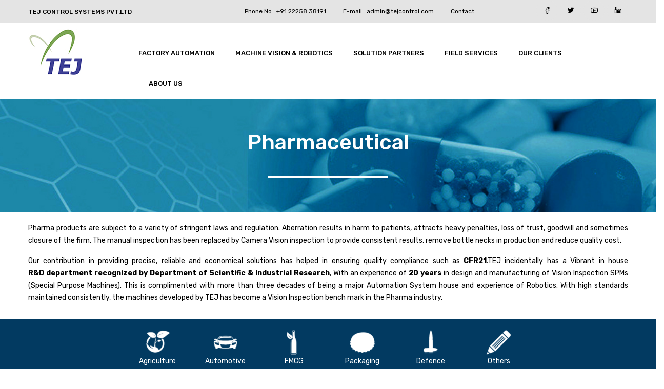

--- FILE ---
content_type: text/html; charset=UTF-8
request_url: https://tejcontrol.com/pharmaceutical/
body_size: 25945
content:
<!DOCTYPE html>
<html lang="en">
<head>
	<script type="text/javascript" src="https://platform.linkedin.com/badges/js/profile.js" async defer></script>
<meta charset="UTF-8" />
<meta name="viewport" content="width=device-width, initial-scale=1, shrink-to-fit=no">
<link rel="profile" href="http://gmpg.org/xfn/11" />
<link rel="pingback" href="https://tejcontrol.com/xmlrpc.php" />
<title>Pharmaceutical &#8211; tejcontrol</title>
<meta name='robots' content='max-image-preview:large' />
	<style>img:is([sizes="auto" i], [sizes^="auto," i]) { contain-intrinsic-size: 3000px 1500px }</style>
	<link rel='dns-prefetch' href='//fonts.googleapis.com' />
<link rel='preconnect' href='https://fonts.gstatic.com' crossorigin />
<link rel="alternate" type="application/rss+xml" title="tejcontrol &raquo; Feed" href="https://tejcontrol.com/feed/" />
<link rel="alternate" type="application/rss+xml" title="tejcontrol &raquo; Comments Feed" href="https://tejcontrol.com/comments/feed/" />
<script type="text/javascript">
/* <![CDATA[ */
window._wpemojiSettings = {"baseUrl":"https:\/\/s.w.org\/images\/core\/emoji\/16.0.1\/72x72\/","ext":".png","svgUrl":"https:\/\/s.w.org\/images\/core\/emoji\/16.0.1\/svg\/","svgExt":".svg","source":{"concatemoji":"https:\/\/tejcontrol.com\/wp-includes\/js\/wp-emoji-release.min.js?ver=6.8.2"}};
/*! This file is auto-generated */
!function(s,n){var o,i,e;function c(e){try{var t={supportTests:e,timestamp:(new Date).valueOf()};sessionStorage.setItem(o,JSON.stringify(t))}catch(e){}}function p(e,t,n){e.clearRect(0,0,e.canvas.width,e.canvas.height),e.fillText(t,0,0);var t=new Uint32Array(e.getImageData(0,0,e.canvas.width,e.canvas.height).data),a=(e.clearRect(0,0,e.canvas.width,e.canvas.height),e.fillText(n,0,0),new Uint32Array(e.getImageData(0,0,e.canvas.width,e.canvas.height).data));return t.every(function(e,t){return e===a[t]})}function u(e,t){e.clearRect(0,0,e.canvas.width,e.canvas.height),e.fillText(t,0,0);for(var n=e.getImageData(16,16,1,1),a=0;a<n.data.length;a++)if(0!==n.data[a])return!1;return!0}function f(e,t,n,a){switch(t){case"flag":return n(e,"\ud83c\udff3\ufe0f\u200d\u26a7\ufe0f","\ud83c\udff3\ufe0f\u200b\u26a7\ufe0f")?!1:!n(e,"\ud83c\udde8\ud83c\uddf6","\ud83c\udde8\u200b\ud83c\uddf6")&&!n(e,"\ud83c\udff4\udb40\udc67\udb40\udc62\udb40\udc65\udb40\udc6e\udb40\udc67\udb40\udc7f","\ud83c\udff4\u200b\udb40\udc67\u200b\udb40\udc62\u200b\udb40\udc65\u200b\udb40\udc6e\u200b\udb40\udc67\u200b\udb40\udc7f");case"emoji":return!a(e,"\ud83e\udedf")}return!1}function g(e,t,n,a){var r="undefined"!=typeof WorkerGlobalScope&&self instanceof WorkerGlobalScope?new OffscreenCanvas(300,150):s.createElement("canvas"),o=r.getContext("2d",{willReadFrequently:!0}),i=(o.textBaseline="top",o.font="600 32px Arial",{});return e.forEach(function(e){i[e]=t(o,e,n,a)}),i}function t(e){var t=s.createElement("script");t.src=e,t.defer=!0,s.head.appendChild(t)}"undefined"!=typeof Promise&&(o="wpEmojiSettingsSupports",i=["flag","emoji"],n.supports={everything:!0,everythingExceptFlag:!0},e=new Promise(function(e){s.addEventListener("DOMContentLoaded",e,{once:!0})}),new Promise(function(t){var n=function(){try{var e=JSON.parse(sessionStorage.getItem(o));if("object"==typeof e&&"number"==typeof e.timestamp&&(new Date).valueOf()<e.timestamp+604800&&"object"==typeof e.supportTests)return e.supportTests}catch(e){}return null}();if(!n){if("undefined"!=typeof Worker&&"undefined"!=typeof OffscreenCanvas&&"undefined"!=typeof URL&&URL.createObjectURL&&"undefined"!=typeof Blob)try{var e="postMessage("+g.toString()+"("+[JSON.stringify(i),f.toString(),p.toString(),u.toString()].join(",")+"));",a=new Blob([e],{type:"text/javascript"}),r=new Worker(URL.createObjectURL(a),{name:"wpTestEmojiSupports"});return void(r.onmessage=function(e){c(n=e.data),r.terminate(),t(n)})}catch(e){}c(n=g(i,f,p,u))}t(n)}).then(function(e){for(var t in e)n.supports[t]=e[t],n.supports.everything=n.supports.everything&&n.supports[t],"flag"!==t&&(n.supports.everythingExceptFlag=n.supports.everythingExceptFlag&&n.supports[t]);n.supports.everythingExceptFlag=n.supports.everythingExceptFlag&&!n.supports.flag,n.DOMReady=!1,n.readyCallback=function(){n.DOMReady=!0}}).then(function(){return e}).then(function(){var e;n.supports.everything||(n.readyCallback(),(e=n.source||{}).concatemoji?t(e.concatemoji):e.wpemoji&&e.twemoji&&(t(e.twemoji),t(e.wpemoji)))}))}((window,document),window._wpemojiSettings);
/* ]]> */
</script>

<style id='wp-emoji-styles-inline-css' type='text/css'>

	img.wp-smiley, img.emoji {
		display: inline !important;
		border: none !important;
		box-shadow: none !important;
		height: 1em !important;
		width: 1em !important;
		margin: 0 0.07em !important;
		vertical-align: -0.1em !important;
		background: none !important;
		padding: 0 !important;
	}
</style>
<link rel='stylesheet' id='wp-block-library-css' href='https://tejcontrol.com/wp-includes/css/dist/block-library/style.min.css?ver=6.8.2' type='text/css' media='all' />
<style id='classic-theme-styles-inline-css' type='text/css'>
/*! This file is auto-generated */
.wp-block-button__link{color:#fff;background-color:#32373c;border-radius:9999px;box-shadow:none;text-decoration:none;padding:calc(.667em + 2px) calc(1.333em + 2px);font-size:1.125em}.wp-block-file__button{background:#32373c;color:#fff;text-decoration:none}
</style>
<link rel='stylesheet' id='wp-components-css' href='https://tejcontrol.com/wp-includes/css/dist/components/style.min.css?ver=6.8.2' type='text/css' media='all' />
<link rel='stylesheet' id='wp-preferences-css' href='https://tejcontrol.com/wp-includes/css/dist/preferences/style.min.css?ver=6.8.2' type='text/css' media='all' />
<link rel='stylesheet' id='wp-block-editor-css' href='https://tejcontrol.com/wp-includes/css/dist/block-editor/style.min.css?ver=6.8.2' type='text/css' media='all' />
<link rel='stylesheet' id='popup-maker-block-library-style-css' href='https://tejcontrol.com/wp-content/plugins/popup-maker/dist/packages/block-library-style.css?ver=dbea705cfafe089d65f1' type='text/css' media='all' />
<style id='global-styles-inline-css' type='text/css'>
:root{--wp--preset--aspect-ratio--square: 1;--wp--preset--aspect-ratio--4-3: 4/3;--wp--preset--aspect-ratio--3-4: 3/4;--wp--preset--aspect-ratio--3-2: 3/2;--wp--preset--aspect-ratio--2-3: 2/3;--wp--preset--aspect-ratio--16-9: 16/9;--wp--preset--aspect-ratio--9-16: 9/16;--wp--preset--color--black: #000000;--wp--preset--color--cyan-bluish-gray: #abb8c3;--wp--preset--color--white: #ffffff;--wp--preset--color--pale-pink: #f78da7;--wp--preset--color--vivid-red: #cf2e2e;--wp--preset--color--luminous-vivid-orange: #ff6900;--wp--preset--color--luminous-vivid-amber: #fcb900;--wp--preset--color--light-green-cyan: #7bdcb5;--wp--preset--color--vivid-green-cyan: #00d084;--wp--preset--color--pale-cyan-blue: #8ed1fc;--wp--preset--color--vivid-cyan-blue: #0693e3;--wp--preset--color--vivid-purple: #9b51e0;--wp--preset--gradient--vivid-cyan-blue-to-vivid-purple: linear-gradient(135deg,rgba(6,147,227,1) 0%,rgb(155,81,224) 100%);--wp--preset--gradient--light-green-cyan-to-vivid-green-cyan: linear-gradient(135deg,rgb(122,220,180) 0%,rgb(0,208,130) 100%);--wp--preset--gradient--luminous-vivid-amber-to-luminous-vivid-orange: linear-gradient(135deg,rgba(252,185,0,1) 0%,rgba(255,105,0,1) 100%);--wp--preset--gradient--luminous-vivid-orange-to-vivid-red: linear-gradient(135deg,rgba(255,105,0,1) 0%,rgb(207,46,46) 100%);--wp--preset--gradient--very-light-gray-to-cyan-bluish-gray: linear-gradient(135deg,rgb(238,238,238) 0%,rgb(169,184,195) 100%);--wp--preset--gradient--cool-to-warm-spectrum: linear-gradient(135deg,rgb(74,234,220) 0%,rgb(151,120,209) 20%,rgb(207,42,186) 40%,rgb(238,44,130) 60%,rgb(251,105,98) 80%,rgb(254,248,76) 100%);--wp--preset--gradient--blush-light-purple: linear-gradient(135deg,rgb(255,206,236) 0%,rgb(152,150,240) 100%);--wp--preset--gradient--blush-bordeaux: linear-gradient(135deg,rgb(254,205,165) 0%,rgb(254,45,45) 50%,rgb(107,0,62) 100%);--wp--preset--gradient--luminous-dusk: linear-gradient(135deg,rgb(255,203,112) 0%,rgb(199,81,192) 50%,rgb(65,88,208) 100%);--wp--preset--gradient--pale-ocean: linear-gradient(135deg,rgb(255,245,203) 0%,rgb(182,227,212) 50%,rgb(51,167,181) 100%);--wp--preset--gradient--electric-grass: linear-gradient(135deg,rgb(202,248,128) 0%,rgb(113,206,126) 100%);--wp--preset--gradient--midnight: linear-gradient(135deg,rgb(2,3,129) 0%,rgb(40,116,252) 100%);--wp--preset--font-size--small: 13px;--wp--preset--font-size--medium: 20px;--wp--preset--font-size--large: 36px;--wp--preset--font-size--x-large: 42px;--wp--preset--spacing--20: 0.44rem;--wp--preset--spacing--30: 0.67rem;--wp--preset--spacing--40: 1rem;--wp--preset--spacing--50: 1.5rem;--wp--preset--spacing--60: 2.25rem;--wp--preset--spacing--70: 3.38rem;--wp--preset--spacing--80: 5.06rem;--wp--preset--shadow--natural: 6px 6px 9px rgba(0, 0, 0, 0.2);--wp--preset--shadow--deep: 12px 12px 50px rgba(0, 0, 0, 0.4);--wp--preset--shadow--sharp: 6px 6px 0px rgba(0, 0, 0, 0.2);--wp--preset--shadow--outlined: 6px 6px 0px -3px rgba(255, 255, 255, 1), 6px 6px rgba(0, 0, 0, 1);--wp--preset--shadow--crisp: 6px 6px 0px rgba(0, 0, 0, 1);}:where(.is-layout-flex){gap: 0.5em;}:where(.is-layout-grid){gap: 0.5em;}body .is-layout-flex{display: flex;}.is-layout-flex{flex-wrap: wrap;align-items: center;}.is-layout-flex > :is(*, div){margin: 0;}body .is-layout-grid{display: grid;}.is-layout-grid > :is(*, div){margin: 0;}:where(.wp-block-columns.is-layout-flex){gap: 2em;}:where(.wp-block-columns.is-layout-grid){gap: 2em;}:where(.wp-block-post-template.is-layout-flex){gap: 1.25em;}:where(.wp-block-post-template.is-layout-grid){gap: 1.25em;}.has-black-color{color: var(--wp--preset--color--black) !important;}.has-cyan-bluish-gray-color{color: var(--wp--preset--color--cyan-bluish-gray) !important;}.has-white-color{color: var(--wp--preset--color--white) !important;}.has-pale-pink-color{color: var(--wp--preset--color--pale-pink) !important;}.has-vivid-red-color{color: var(--wp--preset--color--vivid-red) !important;}.has-luminous-vivid-orange-color{color: var(--wp--preset--color--luminous-vivid-orange) !important;}.has-luminous-vivid-amber-color{color: var(--wp--preset--color--luminous-vivid-amber) !important;}.has-light-green-cyan-color{color: var(--wp--preset--color--light-green-cyan) !important;}.has-vivid-green-cyan-color{color: var(--wp--preset--color--vivid-green-cyan) !important;}.has-pale-cyan-blue-color{color: var(--wp--preset--color--pale-cyan-blue) !important;}.has-vivid-cyan-blue-color{color: var(--wp--preset--color--vivid-cyan-blue) !important;}.has-vivid-purple-color{color: var(--wp--preset--color--vivid-purple) !important;}.has-black-background-color{background-color: var(--wp--preset--color--black) !important;}.has-cyan-bluish-gray-background-color{background-color: var(--wp--preset--color--cyan-bluish-gray) !important;}.has-white-background-color{background-color: var(--wp--preset--color--white) !important;}.has-pale-pink-background-color{background-color: var(--wp--preset--color--pale-pink) !important;}.has-vivid-red-background-color{background-color: var(--wp--preset--color--vivid-red) !important;}.has-luminous-vivid-orange-background-color{background-color: var(--wp--preset--color--luminous-vivid-orange) !important;}.has-luminous-vivid-amber-background-color{background-color: var(--wp--preset--color--luminous-vivid-amber) !important;}.has-light-green-cyan-background-color{background-color: var(--wp--preset--color--light-green-cyan) !important;}.has-vivid-green-cyan-background-color{background-color: var(--wp--preset--color--vivid-green-cyan) !important;}.has-pale-cyan-blue-background-color{background-color: var(--wp--preset--color--pale-cyan-blue) !important;}.has-vivid-cyan-blue-background-color{background-color: var(--wp--preset--color--vivid-cyan-blue) !important;}.has-vivid-purple-background-color{background-color: var(--wp--preset--color--vivid-purple) !important;}.has-black-border-color{border-color: var(--wp--preset--color--black) !important;}.has-cyan-bluish-gray-border-color{border-color: var(--wp--preset--color--cyan-bluish-gray) !important;}.has-white-border-color{border-color: var(--wp--preset--color--white) !important;}.has-pale-pink-border-color{border-color: var(--wp--preset--color--pale-pink) !important;}.has-vivid-red-border-color{border-color: var(--wp--preset--color--vivid-red) !important;}.has-luminous-vivid-orange-border-color{border-color: var(--wp--preset--color--luminous-vivid-orange) !important;}.has-luminous-vivid-amber-border-color{border-color: var(--wp--preset--color--luminous-vivid-amber) !important;}.has-light-green-cyan-border-color{border-color: var(--wp--preset--color--light-green-cyan) !important;}.has-vivid-green-cyan-border-color{border-color: var(--wp--preset--color--vivid-green-cyan) !important;}.has-pale-cyan-blue-border-color{border-color: var(--wp--preset--color--pale-cyan-blue) !important;}.has-vivid-cyan-blue-border-color{border-color: var(--wp--preset--color--vivid-cyan-blue) !important;}.has-vivid-purple-border-color{border-color: var(--wp--preset--color--vivid-purple) !important;}.has-vivid-cyan-blue-to-vivid-purple-gradient-background{background: var(--wp--preset--gradient--vivid-cyan-blue-to-vivid-purple) !important;}.has-light-green-cyan-to-vivid-green-cyan-gradient-background{background: var(--wp--preset--gradient--light-green-cyan-to-vivid-green-cyan) !important;}.has-luminous-vivid-amber-to-luminous-vivid-orange-gradient-background{background: var(--wp--preset--gradient--luminous-vivid-amber-to-luminous-vivid-orange) !important;}.has-luminous-vivid-orange-to-vivid-red-gradient-background{background: var(--wp--preset--gradient--luminous-vivid-orange-to-vivid-red) !important;}.has-very-light-gray-to-cyan-bluish-gray-gradient-background{background: var(--wp--preset--gradient--very-light-gray-to-cyan-bluish-gray) !important;}.has-cool-to-warm-spectrum-gradient-background{background: var(--wp--preset--gradient--cool-to-warm-spectrum) !important;}.has-blush-light-purple-gradient-background{background: var(--wp--preset--gradient--blush-light-purple) !important;}.has-blush-bordeaux-gradient-background{background: var(--wp--preset--gradient--blush-bordeaux) !important;}.has-luminous-dusk-gradient-background{background: var(--wp--preset--gradient--luminous-dusk) !important;}.has-pale-ocean-gradient-background{background: var(--wp--preset--gradient--pale-ocean) !important;}.has-electric-grass-gradient-background{background: var(--wp--preset--gradient--electric-grass) !important;}.has-midnight-gradient-background{background: var(--wp--preset--gradient--midnight) !important;}.has-small-font-size{font-size: var(--wp--preset--font-size--small) !important;}.has-medium-font-size{font-size: var(--wp--preset--font-size--medium) !important;}.has-large-font-size{font-size: var(--wp--preset--font-size--large) !important;}.has-x-large-font-size{font-size: var(--wp--preset--font-size--x-large) !important;}
:where(.wp-block-post-template.is-layout-flex){gap: 1.25em;}:where(.wp-block-post-template.is-layout-grid){gap: 1.25em;}
:where(.wp-block-columns.is-layout-flex){gap: 2em;}:where(.wp-block-columns.is-layout-grid){gap: 2em;}
:root :where(.wp-block-pullquote){font-size: 1.5em;line-height: 1.6;}
</style>
<link rel='stylesheet' id='essential-grid-plugin-settings-css' href='https://tejcontrol.com/wp-content/plugins/essential-grid/public/assets/css/settings.css?ver=2.2.3' type='text/css' media='all' />
<link rel='stylesheet' id='tp-open-sans-css' href='https://fonts.googleapis.com/css?family=Open+Sans%3A300%2C400%2C600%2C700%2C800&#038;ver=6.8.2' type='text/css' media='all' />
<link rel='stylesheet' id='tp-raleway-css' href='https://fonts.googleapis.com/css?family=Raleway%3A100%2C200%2C300%2C400%2C500%2C600%2C700%2C800%2C900&#038;ver=6.8.2' type='text/css' media='all' />
<link rel='stylesheet' id='tp-droid-serif-css' href='https://fonts.googleapis.com/css?family=Droid+Serif%3A400%2C700&#038;ver=6.8.2' type='text/css' media='all' />
<link rel='stylesheet' id='tp-fontello-css' href='https://tejcontrol.com/wp-content/plugins/essential-grid/public/assets/font/fontello/css/fontello.css?ver=2.2.3' type='text/css' media='all' />
<link rel='stylesheet' id='image-hover-effects-css-css' href='https://tejcontrol.com/wp-content/plugins/mega-addons-for-visual-composer/css/ihover.css?ver=6.8.2' type='text/css' media='all' />
<link rel='stylesheet' id='style-css-css' href='https://tejcontrol.com/wp-content/plugins/mega-addons-for-visual-composer/css/style.css?ver=6.8.2' type='text/css' media='all' />
<link rel='stylesheet' id='font-awesome-latest-css' href='https://tejcontrol.com/wp-content/plugins/mega-addons-for-visual-composer/css/font-awesome/css/all.css?ver=6.8.2' type='text/css' media='all' />
<link rel='stylesheet' id='woocommerce-layout-css' href='https://tejcontrol.com/wp-content/plugins/woocommerce/assets/css/woocommerce-layout.css?ver=10.4.3' type='text/css' media='all' />
<link rel='stylesheet' id='woocommerce-smallscreen-css' href='https://tejcontrol.com/wp-content/plugins/woocommerce/assets/css/woocommerce-smallscreen.css?ver=10.4.3' type='text/css' media='only screen and (max-width: 768px)' />
<link rel='stylesheet' id='woocommerce-general-css' href='https://tejcontrol.com/wp-content/plugins/woocommerce/assets/css/woocommerce.css?ver=10.4.3' type='text/css' media='all' />
<style id='woocommerce-inline-inline-css' type='text/css'>
.woocommerce form .form-row .required { visibility: visible; }
</style>
<link rel='stylesheet' id='bootstrap-css' href='https://tejcontrol.com/wp-content/themes/devita/css/bootstrap.min.css?ver=4.1.0' type='text/css' media='all' />
<link rel='stylesheet' id='devita-fonts-css' href='https://fonts.googleapis.com/css?family=Rubik%3A300%2C400%2C500%2C700%2C900&#038;subset=latin%2Clatin-ext' type='text/css' media='all' />
<link rel='stylesheet' id='devita-style-css' href='https://tejcontrol.com/wp-content/themes/devita/style.css?ver=6.8.2' type='text/css' media='all' />
<link rel='stylesheet' id='megamenu-style-css' href='https://tejcontrol.com/wp-content/themes/devita/css/megamenu_style.css?ver=2.0.4' type='text/css' media='all' />
<link rel='stylesheet' id='fontawesome-css' href='https://tejcontrol.com/wp-content/themes/devita/css/font-awesome.min.css?ver=4.7.0' type='text/css' media='all' />
<link rel='stylesheet' id='animate-css' href='https://tejcontrol.com/wp-content/themes/devita/css/animate.css?ver=6.8.2' type='text/css' media='all' />
<link rel='stylesheet' id='Plaza-font-css' href='https://tejcontrol.com/wp-content/themes/devita/css/plaza-font.css?ver=6.8.2' type='text/css' media='all' />
<link rel='stylesheet' id='owl-carousel-css' href='https://tejcontrol.com/wp-content/themes/devita/css/owl.carousel.css?ver=2.3.4' type='text/css' media='all' />
<link rel='stylesheet' id='fancybox-css' href='https://tejcontrol.com/wp-content/themes/devita/js/fancybox/jquery.fancybox.css?ver=2.1.5' type='text/css' media='all' />
<link rel='stylesheet' id='fancybox-buttons-css' href='https://tejcontrol.com/wp-content/themes/devita/js/fancybox/helpers/jquery.fancybox-buttons.css?ver=1.0.5' type='text/css' media='all' />
<link rel='stylesheet' id='fancybox-thumbs-css' href='https://tejcontrol.com/wp-content/themes/devita/js/fancybox/helpers/jquery.fancybox-thumbs.css?ver=1.0.7' type='text/css' media='all' />
<link rel='stylesheet' id='devita-theme-style-css' href='https://tejcontrol.com/wp-content/themes/devita/css/theme1.css?ver=1.0.0' type='text/css' media='all' />
<link rel='stylesheet' id='devita-custom-css' href='https://tejcontrol.com/wp-content/themes/devita/css/opt_css.css?ver=1.0.0' type='text/css' media='all' />
<style id='devita-custom-inline-css' type='text/css'>
.vc_custom_1574772804615{background-color: #e4e4e4 !important;}
.wrapper.box-layout, .wrapper.box-layout .container, .wrapper.box-layout .row-container {max-width: 1290px;}; 
</style>
<link rel='stylesheet' id='js_composer_front-css' href='https://tejcontrol.com/wp-content/plugins/js_composer/assets/css/js_composer.min.css?ver=5.5.2' type='text/css' media='all' />
<link rel='stylesheet' id='cf-front-css' href='https://tejcontrol.com/wp-content/plugins/caldera-forms/assets/build/css/caldera-forms-front.min.css?ver=1.8.8' type='text/css' media='all' />
<link rel='stylesheet' id='cf-intltelinputcss-css' href='https://tejcontrol.com/wp-content/plugins/caldera-forms/fields/phone_better/assets/css/intlTelInput.css?ver=1.8.8' type='text/css' media='all' />
<link rel='stylesheet' id='cf-render-css' href='https://tejcontrol.com/wp-content/plugins/caldera-forms/clients/render/build/style.min.css?h=975734487&#038;ver=1.8.8' type='text/css' media='all' />
<link rel='stylesheet' id='popup-maker-site-css' href='//tejcontrol.com/wp-content/uploads/pum/pum-site-styles.css?generated=1755159011&#038;ver=1.21.5' type='text/css' media='all' />
<link rel='stylesheet' id='bsf-Defaults-css' href='https://tejcontrol.com/wp-content/uploads/smile_fonts/Defaults/Defaults.css?ver=6.8.2' type='text/css' media='all' />
<link rel='stylesheet' id='ultimate-style-css' href='https://tejcontrol.com/wp-content/plugins/Ultimate_VC_Addons/assets/min-css/style.min.css?ver=3.16.26' type='text/css' media='all' />
<link rel="preload" as="style" href="https://fonts.googleapis.com/css?family=Rubik:300,400,500,600,700,800,900,300italic,400italic,500italic,600italic,700italic,800italic,900italic&#038;display=swap&#038;ver=1729248998" /><link rel="stylesheet" href="https://fonts.googleapis.com/css?family=Rubik:300,400,500,600,700,800,900,300italic,400italic,500italic,600italic,700italic,800italic,900italic&#038;display=swap&#038;ver=1729248998" media="print" onload="this.media='all'"><noscript><link rel="stylesheet" href="https://fonts.googleapis.com/css?family=Rubik:300,400,500,600,700,800,900,300italic,400italic,500italic,600italic,700italic,800italic,900italic&#038;display=swap&#038;ver=1729248998" /></noscript><script type="text/javascript" src="https://tejcontrol.com/wp-includes/js/jquery/jquery.min.js?ver=3.7.1" id="jquery-core-js"></script>
<script type="text/javascript" src="https://tejcontrol.com/wp-includes/js/jquery/jquery-migrate.min.js?ver=3.4.1" id="jquery-migrate-js"></script>
<script type="text/javascript" src="https://tejcontrol.com/wp-content/plugins/woocommerce/assets/js/jquery-blockui/jquery.blockUI.min.js?ver=2.7.0-wc.10.4.3" id="wc-jquery-blockui-js" data-wp-strategy="defer"></script>
<script type="text/javascript" id="wc-add-to-cart-js-extra">
/* <![CDATA[ */
var wc_add_to_cart_params = {"ajax_url":"\/wp-admin\/admin-ajax.php","wc_ajax_url":"\/?wc-ajax=%%endpoint%%","i18n_view_cart":"View cart","cart_url":"https:\/\/tejcontrol.com","is_cart":"","cart_redirect_after_add":"no"};
/* ]]> */
</script>
<script type="text/javascript" src="https://tejcontrol.com/wp-content/plugins/woocommerce/assets/js/frontend/add-to-cart.min.js?ver=10.4.3" id="wc-add-to-cart-js" data-wp-strategy="defer"></script>
<script type="text/javascript" src="https://tejcontrol.com/wp-content/plugins/woocommerce/assets/js/js-cookie/js.cookie.min.js?ver=2.1.4-wc.10.4.3" id="wc-js-cookie-js" defer="defer" data-wp-strategy="defer"></script>
<script type="text/javascript" id="woocommerce-js-extra">
/* <![CDATA[ */
var woocommerce_params = {"ajax_url":"\/wp-admin\/admin-ajax.php","wc_ajax_url":"\/?wc-ajax=%%endpoint%%","i18n_password_show":"Show password","i18n_password_hide":"Hide password"};
/* ]]> */
</script>
<script type="text/javascript" src="https://tejcontrol.com/wp-content/plugins/woocommerce/assets/js/frontend/woocommerce.min.js?ver=10.4.3" id="woocommerce-js" defer="defer" data-wp-strategy="defer"></script>
<script type="text/javascript" src="https://tejcontrol.com/wp-content/plugins/js_composer/assets/js/vendors/woocommerce-add-to-cart.js?ver=5.5.2" id="vc_woocommerce-add-to-cart-js-js"></script>
<script type="text/javascript" src="https://tejcontrol.com/wp-content/plugins/caldera-forms/assets/build/js/parsley.min.js?ver=1.8.8" id="cf-validator-js"></script>
<script type="text/javascript" src="https://tejcontrol.com/wp-content/plugins/Ultimate_VC_Addons/assets/min-js/ultimate-params.min.js?ver=3.16.26" id="ultimate-vc-params-js"></script>
<link rel="https://api.w.org/" href="https://tejcontrol.com/wp-json/" /><link rel="alternate" title="JSON" type="application/json" href="https://tejcontrol.com/wp-json/wp/v2/pages/10818" /><link rel="EditURI" type="application/rsd+xml" title="RSD" href="https://tejcontrol.com/xmlrpc.php?rsd" />
<meta name="generator" content="WordPress 6.8.2" />
<meta name="generator" content="WooCommerce 10.4.3" />
<link rel="canonical" href="https://tejcontrol.com/pharmaceutical/" />
<link rel='shortlink' href='https://tejcontrol.com/?p=10818' />
<link rel="alternate" title="oEmbed (JSON)" type="application/json+oembed" href="https://tejcontrol.com/wp-json/oembed/1.0/embed?url=https%3A%2F%2Ftejcontrol.com%2Fpharmaceutical%2F" />
<link rel="alternate" title="oEmbed (XML)" type="text/xml+oembed" href="https://tejcontrol.com/wp-json/oembed/1.0/embed?url=https%3A%2F%2Ftejcontrol.com%2Fpharmaceutical%2F&#038;format=xml" />
<meta name="generator" content="Redux 4.5.10" />	 
	<noscript><style>.woocommerce-product-gallery{ opacity: 1 !important; }</style></noscript>
	<style type="text/css">.recentcomments a{display:inline !important;padding:0 !important;margin:0 !important;}</style><meta name="generator" content="Powered by WPBakery Page Builder - drag and drop page builder for WordPress."/>
<!--[if lte IE 9]><link rel="stylesheet" type="text/css" href="https://tejcontrol.com/wp-content/plugins/js_composer/assets/css/vc_lte_ie9.min.css" media="screen"><![endif]--><link rel="icon" href="https://tejcontrol.com/wp-content/uploads/2019/12/cropped-logotejcontrol-32x32.jpg" sizes="32x32" />
<link rel="icon" href="https://tejcontrol.com/wp-content/uploads/2019/12/cropped-logotejcontrol-192x192.jpg" sizes="192x192" />
<link rel="apple-touch-icon" href="https://tejcontrol.com/wp-content/uploads/2019/12/cropped-logotejcontrol-180x180.jpg" />
<meta name="msapplication-TileImage" content="https://tejcontrol.com/wp-content/uploads/2019/12/cropped-logotejcontrol-270x270.jpg" />
		<style type="text/css" id="wp-custom-css">
			.header-container .header-middle .header-inner-content {
    padding-top: 40px;
    padding-right: 0px;
    padding-bottom: 0px;
    padding-left: 0px;

}
 .header-container {
    background-color: #fff !important;
    color: #000;
    position: relative;
     margin-bottom: 0px; 
    z-index: 9991;
	} 
.front-page .vc_row {
     margin-bottom: 0px; 
}
.header-container .header .horizontal-menu #mega_main_menu_first > .menu_holder .menu_inner > ul > li > a.item_link .link_text, .header-container .header .horizontal-menu #primary > .menu_holder .menu_inner > ul > li > a.item_link .link_text {
        padding: 0 17px;
    
}
.footer .brands-logo {
    margin-bottom: 0px;
}
.item-col {
	border:1px solid black;
}
.header-container .header .horizontal-menu #mega_main_menu_first > .menu_holder .menu_inner > ul > li > a.item_link .link_text, .header-container .header .horizontal-menu #primary > .menu_holder .menu_inner > ul > li > a.item_link .link_text {
    color: #000;
    display: block;
    font-family: Rubik, Arial, Helvetica, sans-serif;
    font-size: 12px;
    font-weight: 500;
    line-height: 60px;
    min-height: 42px;
    padding: 0 20px;
    text-transform: uppercase;
    -webkit-transition: all .4s ease;
    transition: all .4s ease;
}
.header-container .top-bar a {
    color: #000;
}
.title-breadcrumb {
    background: #f7f7f7;
    margin-bottom: 50px;
    margin-top: -50px;
    padding: 15px 0;
	display: none;
	  
}
.header-container .header .horizontal-menu #mega_main_menu_first > .menu_holder .menu_inner > ul > li.default_dropdown ul.mega_dropdown li a.item_link:hover, .header-container .header .horizontal-menu #primary > .menu_holder .menu_inner > ul > li.default_dropdown ul.mega_dropdown li a.item_link:hover {
    color: #3f4244;
    background-color:lightgray;
}
.header-container .header .header-sticky.ontop {
    background: rgba(255,255,255,0.95);
    box-shadow: 0 1px 3px rgba(0,0,0,0.11);
    left: 0;
    min-height: 42px;
    padding-top: 0;
    position: fixed;
    top: -42px;
    width: 100%;
    z-index: 9999;
}
input.wpcf7-form-control.wpcf7-submit {
    padding-left: 27px;
    padding-right: 28px;
    background-color: #151550;
    color: #fff;
    border-radius: 27px;
}
@media screen and (max-width: 991px){
.mobile-menu {
    background: #000000;
    width: 100%;
    z-index: 9999;
}
}
h4.vc_tta-panel-title.vc_tta-controls-icon-position-left {
    background-color: #b4bbc1;
}
.system
{
	border-bottom:1px solid black;
}
.social-icons li a {
    background: #e4e4e4;
}
.social-icons li {
    margin-top: 0px;
}
.footer .newsletter {
     margin: 0px 0; 
}
.social-icons.top {
    float: right;
}
.main-menu-wrapper {
    float: right;
}
.header-container .logo {
    display: flex;
    height: 112px;
    margin: 0;
}

@media screen and (max-width: 991px){
.header-container .top-menu {
    text-align: right;
}
}
.footer .footer-top {
    margin-bottom: 0px;
}

.blog-header-title {
    display: none !important;
}
		</style>
		<style id="devita_opt-dynamic-css" title="dynamic-css" class="redux-options-output">body{background-color:#ffffff;}.wrapper{background-color:#ffffff;}.main-container{background-color:#ffffff;}.header-container{background-color:#0363cd;}.header-sticky.ontop{background-color:rgba(68,68,68,0.95);}.top-bar{color:#FFFFFF;}.top-bar a{color:#ffffff;}.top-bar a:hover{color:#ffffff;}.top-bar a:active{color:#ffffff;}.footer{background-color:#282829;}.footer{color:#757575;}.footer a{color:#757575;}.footer a:hover{color:#0363cd;}.footer a:active{color:#0363cd;}body.error404{background-color:#f2f2f2;}</style><style type="text/css" data-type="vc_custom-css">.wpb-js-composer .vc_tta-color-grey.vc_tta-style-classic .vc_tta-tab.vc_active>a {
    border-color: #f0f0f0;
    background-color: #f8f8f8;
    color: #000;
    font-weight: 500;
}
.sz {
    margin-bottom: 0px!important;
}
.mega_info_box .mega-info-title {
    margin-bottom: 0px!important;
    margin-top: 0px!important;
    font-weight: inherit!important;
}</style><style type="text/css" data-type="vc_shortcodes-custom-css">.vc_custom_1688974630163{padding-top: 25px !important;padding-bottom: 25px !important;background-image: url(http://tejcontrol.com/wp-content/uploads/2019/03/Pharmaceutical-background.jpg?id=10963) !important;background-position: center !important;background-repeat: no-repeat !important;background-size: cover !important;}.vc_custom_1576236263413{background-color: #023a61 !important;background-position: center !important;background-repeat: no-repeat !important;background-size: cover !important;}.vc_custom_1549954086004{background-color: #efefef !important;}.vc_custom_1571726746507{background-color: #444444 !important;}.vc_custom_1574841221686{background-color: #1e73be !important;}.vc_custom_1574841248998{background-color: #8224e3 !important;}.vc_custom_1574841278542{background-color: #dd0000 !important;}.vc_custom_1574841300029{background-color: #444444 !important;}.vc_custom_1574841325981{background-color: #1e73be !important;}</style><noscript><style type="text/css"> .wpb_animate_when_almost_visible { opacity: 1; }</style></noscript></head>

<body class="wp-singular page-template page-template-page-templates page-template-front-page page-template-page-templatesfront-page-php page page-id-10818 wp-theme-devita theme-devita woocommerce-no-js wpb-js-composer js-comp-ver-5.5.2 vc_responsive">
<div class="wrapper none-menu-sidebar">
	<div class="page-wrapper">

			

				<div class="header-container headernew">
			<div class="header">
				<div class="header-content">
					<div data-vc-full-width="true" data-vc-full-width-init="false" class="vc_row wpb_row vc_row-fluid top-bar vc_custom_1574772804615 vc_row-has-fill"><div class="row-container"><div class="language-area wpb_column vc_column_container vc_col-sm-3"><div class="vc_column-inner "><div class="wpb_wrapper">
	<div class="wpb_text_column wpb_content_element  top-menu" >
		<div class="wpb_wrapper">
			<h4 style="padding-top: 9px; text-align: left;"><span style="font-size: 12px; color: #000000;">TEJ CONTROL SYSTEMS PVT.LTD</span></h4>

		</div>
	</div>
</div></div></div><div class="wpb_column vc_column_container vc_col-sm-6"><div class="vc_column-inner "><div class="wpb_wrapper"><div  class="vc_wp_custommenu wpb_content_element top-menu"><div class="widget widget_nav_menu"><div class="menu-top-menu-container"><ul id="menu-top-menu" class="menu"><li id="menu-item-12108" class="menu-item menu-item-type-custom menu-item-object-custom first menu-item-12108"><a>Phone No : +91 22258 38191</a></li>
<li id="menu-item-12276" class="menu-item menu-item-type-custom menu-item-object-custom menu-item-12276"><a>E-mail : admin@tejcontrol.com</a></li>
<li id="menu-item-11155" class="menu-item menu-item-type-post_type menu-item-object-page last menu-item-11155"><a href="https://tejcontrol.com/contact/">Contact</a></li>
</ul></div></div></div></div></div></div><div class="wpb_column vc_column_container vc_col-sm-3"><div class="vc_column-inner "><div class="wpb_wrapper">
	<div class="wpb_text_column wpb_content_element " >
		<div class="wpb_wrapper">
			<p><!--


<div class="social-icons top">


<ul>
 	

<li style="list-style-type: none;">


<ul>
 	

<li class="facebook"><a title="facebook" href="#"><i class="icon-facebook"></i>face</a></li>


 	

<li class="twitter"><a title="twitter" href="#"><i class="icon-twitter2"></i>twitter</a></li>


 	

<li class="google"><a title="google" href="#"><i class="icon-google"></i>google</a></li>


</ul>


</li>


</ul>


</div>


--></p>
<div class="social-icons top">
<ul>
<li style="list-style-type: none;">
<ul>
<li><a title="facebook" href="https://www.facebook.com/Tej-Control-System-Pvt-Ltd-2009234446038785/"><i class="icon-facebook"></i>face</a></li>
<li><a title="twitter" href="#"><i class="icon-twitter2"></i>twitter</a></li>
<li><a title="youtube" href="https://www.youtube.com/channel/UC6bsmjPhcfBvGdJG6_tTqDw"><i class="icon-youtube"></i>youtube</a></li>
<li><a title="linkedin" href="https://www.linkedin.com/company/7239006/admin/"><i class="icon-linkedin"></i>linkedin</a></li>
</ul>
</li>
</ul>
</div>

		</div>
	</div>
</div></div></div></div></div><div class="vc_row-full-width vc_clearfix"></div><div class="vc_row wpb_row vc_row-fluid"><div class="row-container"><div class="wpb_column vc_column_container vc_col-sm-2"><div class="vc_column-inner "><div class="wpb_wrapper">
	<div  class="wpb_single_image wpb_content_element vc_align_left   logo">
		
		<figure class="wpb_wrapper vc_figure">
			<a href="http://tejcontrol.com/" target="_self" class="vc_single_image-wrapper   vc_box_border_grey"><img width="116" height="91" src="https://tejcontrol.com/wp-content/uploads/2019/12/logotejcontrol.jpg" class="vc_single_image-img attachment-full" alt="" decoding="async" /></a>
		</figure>
	</div>
</div></div></div><div class="wpb_column vc_column_container vc_col-sm-10"><div class="vc_column-inner "><div class="wpb_wrapper"><div class="vc_row wpb_row vc_inner vc_row-fluid"><div class="wpb_column vc_column_container vc_col-sm-12"><div class="vc_column-inner "><div class="wpb_wrapper"><div class="vc_empty_space"   style="height: 29px" ><span class="vc_empty_space_inner"></span></div>
	<div class="main-menu-wrapper">
		<div class="visible-small mobile-menu"> 
			<div class="mbmenu-toggler">Menu<span class="mbmenu-icon"><i class="fa fa-bars"></i></span></div>
			<div class="clearfix"></div>
			<div class="mobile-menu-container"><ul id="menu-horizontal-menu" class="nav-menu"><li id="menu-item-11144" class="test menu-item menu-item-type-custom menu-item-object-custom menu-item-has-children first menu-item-11144"><a href="#">Factory Automation</a>
<ul class="sub-menu">
	<li id="menu-item-10355" class="menu-item menu-item-type-post_type menu-item-object-page menu-item-has-children menu-item-10355"><a href="https://tejcontrol.com/system-integrator/">System Integrator</a>
	<ul class="sub-menu">
		<li id="menu-item-12823" class="menu-item menu-item-type-post_type menu-item-object-page menu-item-12823"><a href="https://tejcontrol.com/tyre-rubber/">Tyre &#038; Rubber</a></li>
		<li id="menu-item-12827" class="menu-item menu-item-type-post_type menu-item-object-page menu-item-12827"><a href="https://tejcontrol.com/pretreatment-and-painting-of-metal/">Pretreatment and Painting of Metal</a></li>
		<li id="menu-item-12826" class="menu-item menu-item-type-post_type menu-item-object-page menu-item-12826"><a href="https://tejcontrol.com/oil-gas/">Oil &#038; Gas</a></li>
		<li id="menu-item-12825" class="menu-item menu-item-type-post_type menu-item-object-page menu-item-12825"><a href="https://tejcontrol.com/newspaper-printing/">Newspaper &#038; Printing</a></li>
		<li id="menu-item-12828" class="menu-item menu-item-type-post_type menu-item-object-page menu-item-12828"><a href="https://tejcontrol.com/textile/">Textile</a></li>
		<li id="menu-item-12829" class="menu-item menu-item-type-post_type menu-item-object-page menu-item-12829"><a href="https://tejcontrol.com/waste-wastewater-management/">Waste &#038; Wastewater Management</a></li>
		<li id="menu-item-12982" class="menu-item menu-item-type-post_type menu-item-object-page menu-item-12982"><a href="https://tejcontrol.com/amusement-park/">Amusement Park</a></li>
		<li id="menu-item-12824" class="menu-item menu-item-type-post_type menu-item-object-page menu-item-12824"><a href="https://tejcontrol.com/automotive/">Automotive</a></li>
		<li id="menu-item-12974" class="menu-item menu-item-type-post_type menu-item-object-page menu-item-12974"><a href="https://tejcontrol.com/food-beverages/">Food &#038; Beverage</a></li>
		<li id="menu-item-12833" class="menu-item menu-item-type-post_type menu-item-object-page menu-item-12833"><a href="https://tejcontrol.com/metal-steel-industry/">Metal &#038; Steel Industry</a></li>
	</ul>
</li>
	<li id="menu-item-11746" class="menu-item menu-item-type-custom menu-item-object-custom menu-item-11746"><a href="#">Digitization</a></li>
</ul>
</li>
<li id="menu-item-10354" class="menu-item menu-item-type-custom menu-item-object-custom current-menu-ancestor menu-item-has-children menu-item-10354"><a href="#">Machine Vision &#038; Robotics</a>
<ul class="sub-menu">
	<li id="menu-item-10792" class="menu-item menu-item-type-post_type menu-item-object-page current-menu-ancestor current-menu-parent current_page_parent current_page_ancestor menu-item-has-children menu-item-10792"><a href="https://tejcontrol.com/machine-vision/">Machine Vision</a>
	<ul class="sub-menu">
		<li id="menu-item-12264" class="menu-item menu-item-type-post_type menu-item-object-page current-menu-item page_item page-item-10818 current_page_item menu-item-12264"><a href="https://tejcontrol.com/pharmaceutical/" aria-current="page">Pharmaceutical</a></li>
		<li id="menu-item-12258" class="menu-item menu-item-type-post_type menu-item-object-page menu-item-12258"><a href="https://tejcontrol.com/agriculture/">Agriculture</a></li>
		<li id="menu-item-12259" class="menu-item menu-item-type-post_type menu-item-object-page menu-item-12259"><a href="https://tejcontrol.com/automotive/">Automotive</a></li>
		<li id="menu-item-12261" class="menu-item menu-item-type-post_type menu-item-object-page menu-item-12261"><a href="https://tejcontrol.com/fmcg/">FMCG</a></li>
		<li id="menu-item-12263" class="menu-item menu-item-type-post_type menu-item-object-page menu-item-12263"><a href="https://tejcontrol.com/packaging/">Packaging</a></li>
		<li id="menu-item-12260" class="menu-item menu-item-type-post_type menu-item-object-page menu-item-12260"><a href="https://tejcontrol.com/defence/">Defence</a></li>
		<li id="menu-item-12262" class="menu-item menu-item-type-post_type menu-item-object-page menu-item-12262"><a href="https://tejcontrol.com/others/">Others</a></li>
	</ul>
</li>
	<li id="menu-item-12265" class="menu-item menu-item-type-custom menu-item-object-custom menu-item-12265"><a href="#">Robotics</a></li>
</ul>
</li>
<li id="menu-item-12267" class="menu-item menu-item-type-custom menu-item-object-custom menu-item-has-children menu-item-12267"><a href="#">Solution Partners</a>
<ul class="sub-menu">
	<li id="menu-item-12360" class="menu-item menu-item-type-post_type menu-item-object-page menu-item-12360"><a href="https://tejcontrol.com/siemens-plc-drives-2/">Siemens PLC &#038; Drives</a></li>
	<li id="menu-item-12359" class="menu-item menu-item-type-post_type menu-item-object-page menu-item-12359"><a href="https://tejcontrol.com/rittal/">RITTAL</a></li>
	<li id="menu-item-12358" class="menu-item menu-item-type-post_type menu-item-object-page menu-item-12358"><a href="https://tejcontrol.com/omron-2/">Omron</a></li>
	<li id="menu-item-12356" class="menu-item menu-item-type-post_type menu-item-object-page menu-item-12356"><a href="https://tejcontrol.com/ccs/">CCS</a></li>
	<li id="menu-item-12357" class="menu-item menu-item-type-post_type menu-item-object-page menu-item-12357"><a href="https://tejcontrol.com/epson/">Epson</a></li>
</ul>
</li>
<li id="menu-item-12687" class="menu-item menu-item-type-custom menu-item-object-custom menu-item-has-children menu-item-12687"><a href="#">Field Services</a>
<ul class="sub-menu">
	<li id="menu-item-10372" class="menu-item menu-item-type-post_type menu-item-object-page menu-item-10372"><a href="https://tejcontrol.com/industrial-electrical-installation-services/">Industrial Electrical Installation Services</a></li>
	<li id="menu-item-12871" class="menu-item menu-item-type-post_type menu-item-object-page menu-item-12871"><a href="https://tejcontrol.com/10111-2/">OEM Collaboration Programs</a></li>
	<li id="menu-item-12870" class="menu-item menu-item-type-post_type menu-item-object-page menu-item-12870"><a href="https://tejcontrol.com/scada-iot-security-switches/">SCADA, IoT &#038; Security Switches</a></li>
	<li id="menu-item-12872" class="menu-item menu-item-type-post_type menu-item-object-page menu-item-12872"><a href="https://tejcontrol.com/industrial-electrical-installation-services/">Industrial Electrical Installation Services</a></li>
	<li id="menu-item-12869" class="menu-item menu-item-type-post_type menu-item-object-page menu-item-12869"><a href="https://tejcontrol.com/upgradation-and-retrofitting/">Upgradation and Retrofitting</a></li>
	<li id="menu-item-12868" class="menu-item menu-item-type-post_type menu-item-object-page menu-item-12868"><a href="https://tejcontrol.com/on-site-support/">On-Site Support</a></li>
	<li id="menu-item-12676" class="menu-item menu-item-type-custom menu-item-object-custom menu-item-12676"><a href="#">Panel Building as per IEC Std</a></li>
	<li id="menu-item-12867" class="menu-item menu-item-type-post_type menu-item-object-page menu-item-12867"><a href="https://tejcontrol.com/training/">Training</a></li>
</ul>
</li>
<li id="menu-item-10356" class="menu-item menu-item-type-post_type menu-item-object-page menu-item-10356"><a href="https://tejcontrol.com/our-clients/">Our Clients</a></li>
<li id="menu-item-11605" class="menu-item menu-item-type-custom menu-item-object-custom menu-item-has-children menu-item-11605"><a href="#">About Us</a>
<ul class="sub-menu">
	<li id="menu-item-9779" class="test menu-item menu-item-type-post_type menu-item-object-page menu-item-9779"><a href="https://tejcontrol.com/about-us/">About TEJ</a></li>
	<li id="menu-item-10770" class="menu-item menu-item-type-post_type menu-item-object-page menu-item-10770"><a href="https://tejcontrol.com/awards-certificates/">Awards &#038; Certificates</a></li>
	<li id="menu-item-11610" class="menu-item menu-item-type-post_type menu-item-object-page menu-item-11610"><a href="https://tejcontrol.com/what-make-us-different/">What make us different</a></li>
	<li id="menu-item-13102" class="menu-item menu-item-type-post_type menu-item-object-page menu-item-13102"><a href="https://tejcontrol.com/company-policy/">Company Policy</a></li>
	<li id="menu-item-10169" class="menu-item menu-item-type-post_type menu-item-object-page last menu-item-10169"><a href="https://tejcontrol.com/career/">Career</a></li>
</ul>
</li>
</ul></div>		</div> 
		<div class="header-sticky ">
			<div class="nav-container">
								<div class="horizontal-menu visible-large">
					<div class="primary-menu-container"><ul id="menu-horizontal-menu-1" class="nav-menu"><li class="test menu-item menu-item-type-custom menu-item-object-custom menu-item-has-children first menu-item-11144"><a href="#">Factory Automation</a>
<ul class="sub-menu">
	<li class="menu-item menu-item-type-post_type menu-item-object-page menu-item-has-children menu-item-10355"><a href="https://tejcontrol.com/system-integrator/">System Integrator</a>
	<ul class="sub-menu">
		<li class="menu-item menu-item-type-post_type menu-item-object-page menu-item-12823"><a href="https://tejcontrol.com/tyre-rubber/">Tyre &#038; Rubber</a></li>
		<li class="menu-item menu-item-type-post_type menu-item-object-page menu-item-12827"><a href="https://tejcontrol.com/pretreatment-and-painting-of-metal/">Pretreatment and Painting of Metal</a></li>
		<li class="menu-item menu-item-type-post_type menu-item-object-page menu-item-12826"><a href="https://tejcontrol.com/oil-gas/">Oil &#038; Gas</a></li>
		<li class="menu-item menu-item-type-post_type menu-item-object-page menu-item-12825"><a href="https://tejcontrol.com/newspaper-printing/">Newspaper &#038; Printing</a></li>
		<li class="menu-item menu-item-type-post_type menu-item-object-page menu-item-12828"><a href="https://tejcontrol.com/textile/">Textile</a></li>
		<li class="menu-item menu-item-type-post_type menu-item-object-page menu-item-12829"><a href="https://tejcontrol.com/waste-wastewater-management/">Waste &#038; Wastewater Management</a></li>
		<li class="menu-item menu-item-type-post_type menu-item-object-page menu-item-12982"><a href="https://tejcontrol.com/amusement-park/">Amusement Park</a></li>
		<li class="menu-item menu-item-type-post_type menu-item-object-page menu-item-12824"><a href="https://tejcontrol.com/automotive/">Automotive</a></li>
		<li class="menu-item menu-item-type-post_type menu-item-object-page menu-item-12974"><a href="https://tejcontrol.com/food-beverages/">Food &#038; Beverage</a></li>
		<li class="menu-item menu-item-type-post_type menu-item-object-page menu-item-12833"><a href="https://tejcontrol.com/metal-steel-industry/">Metal &#038; Steel Industry</a></li>
	</ul>
</li>
	<li class="menu-item menu-item-type-custom menu-item-object-custom menu-item-11746"><a href="#">Digitization</a></li>
</ul>
</li>
<li class="menu-item menu-item-type-custom menu-item-object-custom current-menu-ancestor menu-item-has-children menu-item-10354"><a href="#">Machine Vision &#038; Robotics</a>
<ul class="sub-menu">
	<li class="menu-item menu-item-type-post_type menu-item-object-page current-menu-ancestor current-menu-parent current_page_parent current_page_ancestor menu-item-has-children menu-item-10792"><a href="https://tejcontrol.com/machine-vision/">Machine Vision</a>
	<ul class="sub-menu">
		<li class="menu-item menu-item-type-post_type menu-item-object-page current-menu-item page_item page-item-10818 current_page_item menu-item-12264"><a href="https://tejcontrol.com/pharmaceutical/" aria-current="page">Pharmaceutical</a></li>
		<li class="menu-item menu-item-type-post_type menu-item-object-page menu-item-12258"><a href="https://tejcontrol.com/agriculture/">Agriculture</a></li>
		<li class="menu-item menu-item-type-post_type menu-item-object-page menu-item-12259"><a href="https://tejcontrol.com/automotive/">Automotive</a></li>
		<li class="menu-item menu-item-type-post_type menu-item-object-page menu-item-12261"><a href="https://tejcontrol.com/fmcg/">FMCG</a></li>
		<li class="menu-item menu-item-type-post_type menu-item-object-page menu-item-12263"><a href="https://tejcontrol.com/packaging/">Packaging</a></li>
		<li class="menu-item menu-item-type-post_type menu-item-object-page menu-item-12260"><a href="https://tejcontrol.com/defence/">Defence</a></li>
		<li class="menu-item menu-item-type-post_type menu-item-object-page menu-item-12262"><a href="https://tejcontrol.com/others/">Others</a></li>
	</ul>
</li>
	<li class="menu-item menu-item-type-custom menu-item-object-custom menu-item-12265"><a href="#">Robotics</a></li>
</ul>
</li>
<li class="menu-item menu-item-type-custom menu-item-object-custom menu-item-has-children menu-item-12267"><a href="#">Solution Partners</a>
<ul class="sub-menu">
	<li class="menu-item menu-item-type-post_type menu-item-object-page menu-item-12360"><a href="https://tejcontrol.com/siemens-plc-drives-2/">Siemens PLC &#038; Drives</a></li>
	<li class="menu-item menu-item-type-post_type menu-item-object-page menu-item-12359"><a href="https://tejcontrol.com/rittal/">RITTAL</a></li>
	<li class="menu-item menu-item-type-post_type menu-item-object-page menu-item-12358"><a href="https://tejcontrol.com/omron-2/">Omron</a></li>
	<li class="menu-item menu-item-type-post_type menu-item-object-page menu-item-12356"><a href="https://tejcontrol.com/ccs/">CCS</a></li>
	<li class="menu-item menu-item-type-post_type menu-item-object-page menu-item-12357"><a href="https://tejcontrol.com/epson/">Epson</a></li>
</ul>
</li>
<li class="menu-item menu-item-type-custom menu-item-object-custom menu-item-has-children menu-item-12687"><a href="#">Field Services</a>
<ul class="sub-menu">
	<li class="menu-item menu-item-type-post_type menu-item-object-page menu-item-10372"><a href="https://tejcontrol.com/industrial-electrical-installation-services/">Industrial Electrical Installation Services</a></li>
	<li class="menu-item menu-item-type-post_type menu-item-object-page menu-item-12871"><a href="https://tejcontrol.com/10111-2/">OEM Collaboration Programs</a></li>
	<li class="menu-item menu-item-type-post_type menu-item-object-page menu-item-12870"><a href="https://tejcontrol.com/scada-iot-security-switches/">SCADA, IoT &#038; Security Switches</a></li>
	<li class="menu-item menu-item-type-post_type menu-item-object-page menu-item-12872"><a href="https://tejcontrol.com/industrial-electrical-installation-services/">Industrial Electrical Installation Services</a></li>
	<li class="menu-item menu-item-type-post_type menu-item-object-page menu-item-12869"><a href="https://tejcontrol.com/upgradation-and-retrofitting/">Upgradation and Retrofitting</a></li>
	<li class="menu-item menu-item-type-post_type menu-item-object-page menu-item-12868"><a href="https://tejcontrol.com/on-site-support/">On-Site Support</a></li>
	<li class="menu-item menu-item-type-custom menu-item-object-custom menu-item-12676"><a href="#">Panel Building as per IEC Std</a></li>
	<li class="menu-item menu-item-type-post_type menu-item-object-page menu-item-12867"><a href="https://tejcontrol.com/training/">Training</a></li>
</ul>
</li>
<li class="menu-item menu-item-type-post_type menu-item-object-page menu-item-10356"><a href="https://tejcontrol.com/our-clients/">Our Clients</a></li>
<li class="menu-item menu-item-type-custom menu-item-object-custom menu-item-has-children menu-item-11605"><a href="#">About Us</a>
<ul class="sub-menu">
	<li class="test menu-item menu-item-type-post_type menu-item-object-page menu-item-9779"><a href="https://tejcontrol.com/about-us/">About TEJ</a></li>
	<li class="menu-item menu-item-type-post_type menu-item-object-page menu-item-10770"><a href="https://tejcontrol.com/awards-certificates/">Awards &#038; Certificates</a></li>
	<li class="menu-item menu-item-type-post_type menu-item-object-page menu-item-11610"><a href="https://tejcontrol.com/what-make-us-different/">What make us different</a></li>
	<li class="menu-item menu-item-type-post_type menu-item-object-page menu-item-13102"><a href="https://tejcontrol.com/company-policy/">Company Policy</a></li>
	<li class="menu-item menu-item-type-post_type menu-item-object-page last menu-item-10169"><a href="https://tejcontrol.com/career/">Career</a></li>
</ul>
</li>
</ul></div> 
				</div> 
			</div>  
		</div>
	</div>	
	</div></div></div></div></div></div></div></div></div>				</div> 
			</div>
			<div class="clearfix"></div>
		</div><div class="main-container front-page">

	<div class="page-content">

					<article id="post-10818" class="post-10818 page type-page status-publish hentry">
				<div class="entry-content">
					<div class="vc_row wpb_row vc_row-fluid vc_custom_1688974630163 vc_row-has-fill"><div class="row-container"><div class="wpb_column vc_column_container vc_col-sm-12"><div class="vc_column-inner "><div class="wpb_wrapper"><div class="vc_empty_space"   style="height: 32px" ><span class="vc_empty_space_inner"></span></div>
<h2 style="font-size: 41px;color: #ffffff;text-align: center" class="vc_custom_heading" >Pharmaceutical</h2><div class="vc_empty_space"   style="height: 32px" ><span class="vc_empty_space_inner"></span></div>
<div class="vc_separator wpb_content_element vc_separator_align_center vc_sep_width_20 vc_sep_border_width_3 vc_sep_pos_align_center vc_separator_no_text vc_sep_color_white" ><span class="vc_sep_holder vc_sep_holder_l"><span  class="vc_sep_line"></span></span><span class="vc_sep_holder vc_sep_holder_r"><span  class="vc_sep_line"></span></span>
</div><div class="vc_empty_space"   style="height: 15px" ><span class="vc_empty_space_inner"></span></div>
</div></div></div></div></div><!-- Row Backgrounds --><div class="upb_bg_img" data-ultimate-bg="url(https://tejcontrol.com/wp-content/uploads/2019/03/Pharmaceutical-background.jpg)" data-image-id="id^10963|url^http://prudenttec.com/TEJ_WEB/wp-content/uploads/2019/03/Pharmaceutical-background.jpg|caption^null|alt^null|title^Pharmaceutical background|description^null" data-ultimate-bg-style="vcpb-default" data-bg-img-repeat="no-repeat" data-bg-img-size="cover" data-bg-img-position="" data-parallx_sense="30" data-bg-override="0" data-bg_img_attach="scroll" data-upb-overlay-color="" data-upb-bg-animation="" data-fadeout="" data-bg-animation="left-animation" data-bg-animation-type="h" data-animation-repeat="repeat" data-fadeout-percentage="30" data-parallax-content="" data-parallax-content-sense="30" data-row-effect-mobile-disable="true" data-img-parallax-mobile-disable="true" data-rtl="false"  data-custom-vc-row=""  data-vc="5.5.2"  data-is_old_vc=""  data-theme-support=""   data-overlay="false" data-overlay-color="" data-overlay-pattern="" data-overlay-pattern-opacity="" data-overlay-pattern-size=""    ></div><div class="vc_row wpb_row vc_row-fluid"><div class="row-container"><div class="wpb_column vc_column_container vc_col-sm-12"><div class="vc_column-inner "><div class="wpb_wrapper"><div class="vc_empty_space"   style="height: 20px" ><span class="vc_empty_space_inner"></span></div>
</div></div></div></div></div><div class="vc_row wpb_row vc_row-fluid"><div class="row-container"><div class="wpb_column vc_column_container vc_col-sm-12"><div class="vc_column-inner "><div class="wpb_wrapper">
	<div class="wpb_text_column wpb_content_element " >
		<div class="wpb_wrapper">
			<p style="text-align: justify;"><span style="color: #000000;">Pharma products are subject to a variety of stringent laws and regulation. Aberration results in harm to patients, attracts heavy penalties, loss of trust, goodwill and sometimes closure of the firm. The manual inspection has been replaced by Camera Vision inspection to provide consistent results, remove bottle necks in production and reduce quality cost.</span></p>
<p style="text-align: justify;"><span style="color: #000000;">Our contribution in providing precise, reliable and economical solutions has helped in ensuring quality compliance such as <strong>CFR21</strong>.TEJ incidentally has a Vibrant in house <strong>R&amp;D department recognized by Department of Scientific &amp; Industrial Research</strong>, With an experience of <strong>20 years</strong> in design and manufacturing of Vision Inspection SPMs (Special Purpose Machines). This is complimented with more than three decades of being a major Automation System house and experience of Robotics. With high standards maintained consistently, the machines developed by TEJ has become a Vision Inspection bench mark in the Pharma industry.</span></p>

		</div>
	</div>

	<div class="wpb_text_column wpb_content_element " >
		<div class="wpb_wrapper">
			<p style="text-align: justify;">

		</div>
	</div>
</div></div></div></div></div><div class="vc_row wpb_row vc_row-fluid vc_custom_1576236263413 vc_row-has-fill"><div class="row-container"><div class="wpb_column vc_column_container vc_col-sm-2"><div class="vc_column-inner "><div class="wpb_wrapper"></div></div></div><div class="wpb_column vc_column_container vc_col-sm-8"><div class="vc_column-inner "><div class="wpb_wrapper"><div class="vc_empty_space"   style="height: 20px" ><span class="vc_empty_space_inner"></span></div>
<div class="vc_row wpb_row vc_inner vc_row-fluid"><div class="wpb_column vc_column_container vc_col-sm-2"><div class="vc_column-inner "><div class="wpb_wrapper">
	<div  class="wpb_single_image wpb_content_element vc_align_center   sz">
		
		<figure class="wpb_wrapper vc_figure">
			<a href="http://tejcontrol.com/agriculture" target="_self" class="vc_single_image-wrapper   vc_box_border_grey"><img decoding="async" class="vc_single_image-img " src="https://tejcontrol.com/wp-content/uploads/2019/12/Agriculture-50x50.png" width="50" height="50" alt="Agriculture" title="Agriculture" /></a>
		</figure>
	</div>
<p style="font-size: 14px;color: #ffffff;text-align: center" class="vc_custom_heading" ><a href="http://www.webxtechno.com/tejcontrol/agriculture">Agriculture</a></p></div></div></div><div class="wpb_column vc_column_container vc_col-sm-2"><div class="vc_column-inner "><div class="wpb_wrapper">
	<div  class="wpb_single_image wpb_content_element vc_align_center   sz">
		
		<figure class="wpb_wrapper vc_figure">
			<a href="http://tejcontrol.com/automotive" target="_self" class="vc_single_image-wrapper   vc_box_border_grey"><img decoding="async" class="vc_single_image-img " src="https://tejcontrol.com/wp-content/uploads/2019/12/Automotive-50x50.png" width="50" height="50" alt="Automotive" title="Automotive" /></a>
		</figure>
	</div>
<p style="font-size: 14px;color: #ffffff;text-align: center" class="vc_custom_heading" ><a href="http://www.webxtechno.com/tejcontrol/automotive">Automotive</a></p></div></div></div><div class="wpb_column vc_column_container vc_col-sm-2"><div class="vc_column-inner "><div class="wpb_wrapper">
	<div  class="wpb_single_image wpb_content_element vc_align_center   sz">
		
		<figure class="wpb_wrapper vc_figure">
			<a href="http://tejcontrol.com/fmcg" target="_self" class="vc_single_image-wrapper   vc_box_border_grey"><img decoding="async" class="vc_single_image-img " src="https://tejcontrol.com/wp-content/uploads/2019/12/fmcgnew-50x50.png" width="50" height="50" alt="fmcgnew" title="fmcgnew" /></a>
		</figure>
	</div>
<p style="font-size: 14px;color: #ffffff;text-align: center" class="vc_custom_heading" ><a href="http://www.webxtechno.com/tejcontrol/fmcg">FMCG</a></p></div></div></div><div class="wpb_column vc_column_container vc_col-sm-2"><div class="vc_column-inner "><div class="wpb_wrapper">
	<div  class="wpb_single_image wpb_content_element vc_align_center   sz">
		
		<figure class="wpb_wrapper vc_figure">
			<a href="http://tejcontrol.com/packaging" target="_self" class="vc_single_image-wrapper   vc_box_border_grey"><img loading="lazy" decoding="async" class="vc_single_image-img " src="https://tejcontrol.com/wp-content/uploads/2019/12/Packaging-50x50.png" width="50" height="50" alt="Packaging" title="Packaging" /></a>
		</figure>
	</div>
<p style="font-size: 14px;color: #ffffff;text-align: center" class="vc_custom_heading" ><a href="http://www.webxtechno.com/tejcontrol/packaging">Packaging</a></p></div></div></div><div class="wpb_column vc_column_container vc_col-sm-2"><div class="vc_column-inner "><div class="wpb_wrapper">
	<div  class="wpb_single_image wpb_content_element vc_align_center   sz">
		
		<figure class="wpb_wrapper vc_figure">
			<a href="http://tejcontrol.com/defence" target="_self" class="vc_single_image-wrapper   vc_box_border_grey"><img loading="lazy" decoding="async" class="vc_single_image-img " src="https://tejcontrol.com/wp-content/uploads/2019/12/defence-50x50.png" width="50" height="50" alt="defence" title="defence" /></a>
		</figure>
	</div>
<p style="font-size: 14px;color: #ffffff;text-align: center" class="vc_custom_heading" ><a href="http://www.webxtechno.com/tejcontrol/defence">Defence</a></p></div></div></div><div class="wpb_column vc_column_container vc_col-sm-2"><div class="vc_column-inner "><div class="wpb_wrapper">
	<div  class="wpb_single_image wpb_content_element vc_align_center   sz">
		
		<figure class="wpb_wrapper vc_figure">
			<a href="http://tejcontrol.com/others" target="_self" class="vc_single_image-wrapper   vc_box_border_grey"><img loading="lazy" decoding="async" class="vc_single_image-img " src="https://tejcontrol.com/wp-content/uploads/2019/12/others-50x50.png" width="50" height="50" alt="others" title="others" /></a>
		</figure>
	</div>
<p style="font-size: 14px;color: #ffffff;text-align: center" class="vc_custom_heading" ><a href="http://www.webxtechno.com/tejcontrol/others">Others</a></p></div></div></div></div><div class="vc_empty_space"   style="height: 20px" ><span class="vc_empty_space_inner"></span></div>
</div></div></div><div class="wpb_column vc_column_container vc_col-sm-2"><div class="vc_column-inner "><div class="wpb_wrapper"></div></div></div></div></div><div class="vc_row wpb_row vc_row-fluid vc_custom_1549954086004 vc_row-has-fill"><div class="row-container"><div class="wpb_column vc_column_container vc_col-sm-12"><div class="vc_column-inner "><div class="wpb_wrapper"><div class="vc_empty_space"   style="height: 20px" ><span class="vc_empty_space_inner"></span></div>
<h2 style="font-size: 41px;color: #000000;text-align: center" class="vc_custom_heading" >Our Projects</h2><div class="vc_empty_space"   style="height: 10px" ><span class="vc_empty_space_inner"></span></div>
<div class="vc_separator wpb_content_element vc_separator_align_center vc_sep_width_20 vc_sep_border_width_3 vc_sep_pos_align_center vc_separator_no_text" ><span class="vc_sep_holder vc_sep_holder_l"><span  style="border-color:#000000;" class="vc_sep_line"></span></span><span class="vc_sep_holder vc_sep_holder_r"><span  style="border-color:#000000;" class="vc_sep_line"></span></span>
</div><div class="vc_empty_space"   style="height: 20px" ><span class="vc_empty_space_inner"></span></div>
</div></div></div></div></div><div class="vc_row wpb_row vc_row-fluid"><div class="row-container"><div class="wpb_column vc_column_container vc_col-sm-12"><div class="vc_column-inner "><div class="wpb_wrapper"><div class="vc_tta-container" data-vc-action="collapse"><div class="vc_general vc_tta vc_tta-tabs vc_tta-color-grey vc_tta-style-classic vc_tta-shape-rounded vc_tta-spacing-1 vc_tta-tabs-position-left vc_tta-controls-align-left "><div class="vc_tta-tabs-container"><ul class="vc_tta-tabs-list"><li class="vc_tta-tab vc_active" data-vc-tab><a href="#1562848418797-32827cf3-fbb4" data-vc-tabs data-vc-container=".vc_tta"><span class="vc_tta-title-text">VIAL &amp; AMPOULE INSPECTION SYSTEM</span></a></li><li class="vc_tta-tab" data-vc-tab><a href="#1562848418833-2a16f6f7-b1df" data-vc-tabs data-vc-container=".vc_tta"><span class="vc_tta-title-text">ASTHELENE CONTAINER INSPECTION</span></a></li><li class="vc_tta-tab" data-vc-tab><a href="#1562914342698-f1cae48b-ad31" data-vc-tabs data-vc-container=".vc_tta"><span class="vc_tta-title-text">MEDICINAL &amp; COSMETIC<br />
PRINTED TUBES INSPECTION</span></a></li><li class="vc_tta-tab" data-vc-tab><a href="#1563012445125-988a45e2-d784" data-vc-tabs data-vc-container=".vc_tta"><span class="vc_tta-title-text">FLIP-OFF CAP INSPECTION</span></a></li><li class="vc_tta-tab" data-vc-tab><a href="#1563012475570-813f240c-916e" data-vc-tabs data-vc-container=".vc_tta"><span class="vc_tta-title-text">RUBBER STOPPER INSPECTION SYSTEM</span></a></li><li class="vc_tta-tab" data-vc-tab><a href="#1563012496234-ab136eec-f28f" data-vc-tabs data-vc-container=".vc_tta"><span class="vc_tta-title-text">SYRINGE PROFILE INSPECTION</span></a></li></ul></div><div class="vc_tta-panels-container"><div class="vc_tta-panels"><div class="vc_tta-panel vc_active" id="1562848418797-32827cf3-fbb4" data-vc-content=".vc_tta-panel-body"><div class="vc_tta-panel-heading"><h4 class="vc_tta-panel-title"><a href="#1562848418797-32827cf3-fbb4" data-vc-accordion data-vc-container=".vc_tta-container"><span class="vc_tta-title-text">VIAL &amp; AMPOULE INSPECTION SYSTEM</span></a></h4></div><div class="vc_tta-panel-body"><div class="vc_row wpb_row vc_inner vc_row-fluid vc_custom_1571726746507 vc_row-has-fill"><div class="wpb_column vc_column_container vc_col-sm-12"><div class="vc_column-inner "><div class="wpb_wrapper"><div class="vc_empty_space"   style="height: 32px" ><span class="vc_empty_space_inner"></span></div>
<h2 style="font-size: 28px;color: #ffffff;text-align: center" class="vc_custom_heading" >VIAL &amp; AMPOULE INSPECTION SYSTEM</h2><div class="vc_empty_space"   style="height: 15px" ><span class="vc_empty_space_inner"></span></div>
<div class="vc_separator wpb_content_element vc_separator_align_center vc_sep_width_20 vc_sep_border_width_3 vc_sep_pos_align_center vc_separator_no_text vc_sep_color_white" ><span class="vc_sep_holder vc_sep_holder_l"><span  class="vc_sep_line"></span></span><span class="vc_sep_holder vc_sep_holder_r"><span  class="vc_sep_line"></span></span>
</div><div class="vc_empty_space"   style="height: 32px" ><span class="vc_empty_space_inner"></span></div>
</div></div></div></div><div class="vc_row wpb_row vc_inner vc_row-fluid"><div class="wpb_column vc_column_container vc_col-sm-6"><div class="vc_column-inner "><div class="wpb_wrapper">
	<div class="wpb_text_column wpb_content_element " >
		<div class="wpb_wrapper">
			<p style="text-align: justify;"><span style="font-size: 12pt; color: #000000;">Developed by the TIVS is a comprehensive inspection solution for the visualdefects occurring in sample which is giving by you. The Inspection system is compact in design and can be easilyintegrated into existing production lines.</span></p>
<p style="text-align: justify;"><span style="font-size: 12pt; color: #000000;"><strong>INSPECTION CAPABILITY</strong></span></p>
<p style="text-align: justify;"><span style="font-size: 12pt; color: #000000;">Dimension checking</span></p>
<ul>
<li><span style="color: #000000;">Body Dia</span></li>
<li><span style="color: #000000;">Outer Dia of Lip</span></li>
<li><span style="color: #000000;">Lip thickness</span></li>
<li><span style="color: #000000;">Inner Dia of Lip</span></li>
<li><span style="color: #000000;">Neck Dia</span></li>
<li><span style="color: #000000;">Height</span></li>
</ul>

		</div>
	</div>
</div></div></div><div class="wpb_column vc_column_container vc_col-sm-6"><div class="vc_column-inner "><div class="wpb_wrapper"><h2 style="font-size: 19px;text-align: left" class="vc_custom_heading" >CAMERA RESULTS FOR GOOD AND BAD VIAL SAMPLE</h2><div class="vc_empty_space"   style="height: 15px" ><span class="vc_empty_space_inner"></span></div>
<div  class="wpb_images_carousel wpb_content_element vc_clearfix bor">
	<div class="wpb_wrapper">
				<div id="vc_images-carousel-1-1769918071" data-ride="vc_carousel" data-wrap="true" style="width: 100%;" data-interval="5000" data-auto-height="yes" data-mode="horizontal" data-partial="false" data-per-view="1" data-hide-on-end="false" class="vc_slide vc_images_carousel">
							<!-- Indicators -->
				<ol class="vc_carousel-indicators">
											<li data-target="#vc_images-carousel-1-1769918071" data-slide-to="0"></li>
											<li data-target="#vc_images-carousel-1-1769918071" data-slide-to="1"></li>
											<li data-target="#vc_images-carousel-1-1769918071" data-slide-to="2"></li>
											<li data-target="#vc_images-carousel-1-1769918071" data-slide-to="3"></li>
									</ol>
						<!-- Wrapper for slides -->
			<div class="vc_carousel-inner">
				<div class="vc_carousel-slideline">
					<div class="vc_carousel-slideline-inner">
																				<div class="vc_item">
								<div class="vc_inner">
																													<a class="prettyphoto" href="https://tejcontrol.com/wp-content/uploads/2019/10/image1-19.png"  data-rel="prettyPhoto[rel-10818-220609320]">
											<img loading="lazy" decoding="async" width="500" height="370" src="https://tejcontrol.com/wp-content/uploads/2019/10/image1-19.png" class="attachment-full" alt="" srcset="https://tejcontrol.com/wp-content/uploads/2019/10/image1-19.png 500w, https://tejcontrol.com/wp-content/uploads/2019/10/image1-19-300x222.png 300w, https://tejcontrol.com/wp-content/uploads/2019/10/image1-19-24x18.png 24w, https://tejcontrol.com/wp-content/uploads/2019/10/image1-19-36x27.png 36w, https://tejcontrol.com/wp-content/uploads/2019/10/image1-19-48x36.png 48w" sizes="auto, (max-width: 500px) 100vw, 500px" />										</a>
																	</div>
							</div>
																				<div class="vc_item">
								<div class="vc_inner">
																													<a class="prettyphoto" href="https://tejcontrol.com/wp-content/uploads/2019/10/image2-17.png"  data-rel="prettyPhoto[rel-10818-220609320]">
											<img loading="lazy" decoding="async" width="500" height="370" src="https://tejcontrol.com/wp-content/uploads/2019/10/image2-17.png" class="attachment-full" alt="" srcset="https://tejcontrol.com/wp-content/uploads/2019/10/image2-17.png 500w, https://tejcontrol.com/wp-content/uploads/2019/10/image2-17-300x222.png 300w, https://tejcontrol.com/wp-content/uploads/2019/10/image2-17-24x18.png 24w, https://tejcontrol.com/wp-content/uploads/2019/10/image2-17-36x27.png 36w, https://tejcontrol.com/wp-content/uploads/2019/10/image2-17-48x36.png 48w" sizes="auto, (max-width: 500px) 100vw, 500px" />										</a>
																	</div>
							</div>
																				<div class="vc_item">
								<div class="vc_inner">
																													<a class="prettyphoto" href="https://tejcontrol.com/wp-content/uploads/2019/10/image3-12.png"  data-rel="prettyPhoto[rel-10818-220609320]">
											<img loading="lazy" decoding="async" width="500" height="370" src="https://tejcontrol.com/wp-content/uploads/2019/10/image3-12.png" class="attachment-full" alt="" srcset="https://tejcontrol.com/wp-content/uploads/2019/10/image3-12.png 500w, https://tejcontrol.com/wp-content/uploads/2019/10/image3-12-300x222.png 300w, https://tejcontrol.com/wp-content/uploads/2019/10/image3-12-24x18.png 24w, https://tejcontrol.com/wp-content/uploads/2019/10/image3-12-36x27.png 36w, https://tejcontrol.com/wp-content/uploads/2019/10/image3-12-48x36.png 48w" sizes="auto, (max-width: 500px) 100vw, 500px" />										</a>
																	</div>
							</div>
																				<div class="vc_item">
								<div class="vc_inner">
																													<a class="prettyphoto" href="https://tejcontrol.com/wp-content/uploads/2019/10/image4-4.png"  data-rel="prettyPhoto[rel-10818-220609320]">
											<img loading="lazy" decoding="async" width="500" height="370" src="https://tejcontrol.com/wp-content/uploads/2019/10/image4-4.png" class="attachment-full" alt="" srcset="https://tejcontrol.com/wp-content/uploads/2019/10/image4-4.png 500w, https://tejcontrol.com/wp-content/uploads/2019/10/image4-4-300x222.png 300w, https://tejcontrol.com/wp-content/uploads/2019/10/image4-4-24x18.png 24w, https://tejcontrol.com/wp-content/uploads/2019/10/image4-4-36x27.png 36w, https://tejcontrol.com/wp-content/uploads/2019/10/image4-4-48x36.png 48w" sizes="auto, (max-width: 500px) 100vw, 500px" />										</a>
																	</div>
							</div>
											</div>
				</div>
			</div>
							<!-- Controls -->
				<a class="vc_left vc_carousel-control" href="#vc_images-carousel-1-1769918071" data-slide="prev">
					<span class="icon-prev"></span>
				</a>
				<a class="vc_right vc_carousel-control" href="#vc_images-carousel-1-1769918071" data-slide="next">
					<span class="icon-next"></span>
				</a>
					</div>
	</div>
</div>
</div></div></div></div><div class="vc_row wpb_row vc_inner vc_row-fluid"><div class="wpb_column vc_column_container vc_col-sm-4"><div class="vc_column-inner "><div class="wpb_wrapper"><div class="vc_empty_space"   style="height: 91px" ><span class="vc_empty_space_inner"></span></div>

	<div  class="wpb_single_image wpb_content_element vc_align_center">
		
		<figure class="wpb_wrapper vc_figure">
			<a href="http://tejcontrol.com/wp-content/uploads/2023/07/AMPOULE-INSPECTION-trial-report.pdf" target="_blank" class="vc_single_image-wrapper vc_box_border  vc_box_border_grey"><img loading="lazy" decoding="async" width="106" height="110" src="https://tejcontrol.com/wp-content/uploads/2019/11/pdf.jpg" class="vc_single_image-img attachment-full" alt="" srcset="https://tejcontrol.com/wp-content/uploads/2019/11/pdf.jpg 106w, https://tejcontrol.com/wp-content/uploads/2019/11/pdf-24x24.jpg 24w, https://tejcontrol.com/wp-content/uploads/2019/11/pdf-36x36.jpg 36w, https://tejcontrol.com/wp-content/uploads/2019/11/pdf-46x48.jpg 46w" sizes="auto, (max-width: 106px) 100vw, 106px" /></a>
		</figure>
	</div>
</div></div></div><div class="wpb_column vc_column_container vc_col-sm-8"><div class="vc_column-inner "><div class="wpb_wrapper"><div class="vc_empty_space"   style="height: 28px" ><span class="vc_empty_space_inner"></span></div>

	<div class="wpb_text_column wpb_content_element " >
		<div class="wpb_wrapper">
			<p><iframe loading="lazy" src="https://www.youtube.com/embed/9KJe63Afwn0" width="550" height="250" frameborder="0" allowfullscreen="allowfullscreen"><span data-mce-type="bookmark" style="display: inline-block; width: 0px; overflow: hidden; line-height: 0;" class="mce_SELRES_start">﻿</span></iframe></p>

		</div>
	</div>
</div></div></div></div></div></div><div class="vc_tta-panel" id="1562848418833-2a16f6f7-b1df" data-vc-content=".vc_tta-panel-body"><div class="vc_tta-panel-heading"><h4 class="vc_tta-panel-title"><a href="#1562848418833-2a16f6f7-b1df" data-vc-accordion data-vc-container=".vc_tta-container"><span class="vc_tta-title-text">ASTHELENE CONTAINER INSPECTION</span></a></h4></div><div class="vc_tta-panel-body"><div class="vc_row wpb_row vc_inner vc_row-fluid vc_custom_1574841221686 vc_row-has-fill"><div class="wpb_column vc_column_container vc_col-sm-12"><div class="vc_column-inner "><div class="wpb_wrapper"><div class="vc_empty_space"   style="height: 32px" ><span class="vc_empty_space_inner"></span></div>
<h2 style="font-size: 28px;color: #ffffff;text-align: center" class="vc_custom_heading" >ASTHELENE CONTAINER INSPECTION</h2><div class="vc_empty_space"   style="height: 15px" ><span class="vc_empty_space_inner"></span></div>
<div class="vc_separator wpb_content_element vc_separator_align_center vc_sep_width_20 vc_sep_border_width_3 vc_sep_pos_align_center vc_separator_no_text vc_sep_color_white" ><span class="vc_sep_holder vc_sep_holder_l"><span  class="vc_sep_line"></span></span><span class="vc_sep_holder vc_sep_holder_r"><span  class="vc_sep_line"></span></span>
</div><div class="vc_empty_space"   style="height: 32px" ><span class="vc_empty_space_inner"></span></div>
</div></div></div></div><div class="vc_row wpb_row vc_inner vc_row-fluid"><div class="wpb_column vc_column_container vc_col-sm-6"><div class="vc_column-inner "><div class="wpb_wrapper"><div class="vc_empty_space"   style="height: 15px" ><span class="vc_empty_space_inner"></span></div>

	<div class="wpb_text_column wpb_content_element " >
		<div class="wpb_wrapper">
			<p><strong><span style="color: #000000;">INSPECTION CAPABILITIES</span></strong><br />
<span style="color: #000000;">• Diameter of holes</span><br />
<span style="color: #000000;">• Hole is absent/present throughout</span></p>

		</div>
	</div>
</div></div></div><div class="wpb_column vc_column_container vc_col-sm-6"><div class="vc_column-inner "><div class="wpb_wrapper"><div class="vc_empty_space"   style="height: 15px" ><span class="vc_empty_space_inner"></span></div>
<div  class="wpb_images_carousel wpb_content_element vc_clearfix bor">
	<div class="wpb_wrapper">
				<div id="vc_images-carousel-2-1769918071" data-ride="vc_carousel" data-wrap="true" style="width: 100%;" data-interval="5000" data-auto-height="yes" data-mode="horizontal" data-partial="false" data-per-view="1" data-hide-on-end="false" class="vc_slide vc_images_carousel">
							<!-- Indicators -->
				<ol class="vc_carousel-indicators">
											<li data-target="#vc_images-carousel-2-1769918071" data-slide-to="0"></li>
											<li data-target="#vc_images-carousel-2-1769918071" data-slide-to="1"></li>
											<li data-target="#vc_images-carousel-2-1769918071" data-slide-to="2"></li>
											<li data-target="#vc_images-carousel-2-1769918071" data-slide-to="3"></li>
									</ol>
						<!-- Wrapper for slides -->
			<div class="vc_carousel-inner">
				<div class="vc_carousel-slideline">
					<div class="vc_carousel-slideline-inner">
																				<div class="vc_item">
								<div class="vc_inner">
																													<a class="prettyphoto" href="https://tejcontrol.com/wp-content/uploads/2019/10/image1.png"  data-rel="prettyPhoto[rel-10818-1234208845]">
											<img loading="lazy" decoding="async" width="500" height="370" src="https://tejcontrol.com/wp-content/uploads/2019/10/image1.png" class="attachment-full" alt="" srcset="https://tejcontrol.com/wp-content/uploads/2019/10/image1.png 500w, https://tejcontrol.com/wp-content/uploads/2019/10/image1-300x222.png 300w, https://tejcontrol.com/wp-content/uploads/2019/10/image1-24x18.png 24w, https://tejcontrol.com/wp-content/uploads/2019/10/image1-36x27.png 36w, https://tejcontrol.com/wp-content/uploads/2019/10/image1-48x36.png 48w" sizes="auto, (max-width: 500px) 100vw, 500px" />										</a>
																	</div>
							</div>
																				<div class="vc_item">
								<div class="vc_inner">
																													<a class="prettyphoto" href="https://tejcontrol.com/wp-content/uploads/2019/10/image2.png"  data-rel="prettyPhoto[rel-10818-1234208845]">
											<img loading="lazy" decoding="async" width="500" height="370" src="https://tejcontrol.com/wp-content/uploads/2019/10/image2.png" class="attachment-full" alt="" srcset="https://tejcontrol.com/wp-content/uploads/2019/10/image2.png 500w, https://tejcontrol.com/wp-content/uploads/2019/10/image2-300x222.png 300w, https://tejcontrol.com/wp-content/uploads/2019/10/image2-24x18.png 24w, https://tejcontrol.com/wp-content/uploads/2019/10/image2-36x27.png 36w, https://tejcontrol.com/wp-content/uploads/2019/10/image2-48x36.png 48w" sizes="auto, (max-width: 500px) 100vw, 500px" />										</a>
																	</div>
							</div>
																				<div class="vc_item">
								<div class="vc_inner">
																													<a class="prettyphoto" href="https://tejcontrol.com/wp-content/uploads/2019/10/image3.png"  data-rel="prettyPhoto[rel-10818-1234208845]">
											<img loading="lazy" decoding="async" width="500" height="370" src="https://tejcontrol.com/wp-content/uploads/2019/10/image3.png" class="attachment-full" alt="" srcset="https://tejcontrol.com/wp-content/uploads/2019/10/image3.png 500w, https://tejcontrol.com/wp-content/uploads/2019/10/image3-300x222.png 300w, https://tejcontrol.com/wp-content/uploads/2019/10/image3-24x18.png 24w, https://tejcontrol.com/wp-content/uploads/2019/10/image3-36x27.png 36w, https://tejcontrol.com/wp-content/uploads/2019/10/image3-48x36.png 48w" sizes="auto, (max-width: 500px) 100vw, 500px" />										</a>
																	</div>
							</div>
																				<div class="vc_item">
								<div class="vc_inner">
																													<a class="prettyphoto" href="https://tejcontrol.com/wp-content/uploads/2019/10/image4.png"  data-rel="prettyPhoto[rel-10818-1234208845]">
											<img loading="lazy" decoding="async" width="500" height="370" src="https://tejcontrol.com/wp-content/uploads/2019/10/image4.png" class="attachment-full" alt="" srcset="https://tejcontrol.com/wp-content/uploads/2019/10/image4.png 500w, https://tejcontrol.com/wp-content/uploads/2019/10/image4-300x222.png 300w, https://tejcontrol.com/wp-content/uploads/2019/10/image4-24x18.png 24w, https://tejcontrol.com/wp-content/uploads/2019/10/image4-36x27.png 36w, https://tejcontrol.com/wp-content/uploads/2019/10/image4-48x36.png 48w" sizes="auto, (max-width: 500px) 100vw, 500px" />										</a>
																	</div>
							</div>
											</div>
				</div>
			</div>
							<!-- Controls -->
				<a class="vc_left vc_carousel-control" href="#vc_images-carousel-2-1769918071" data-slide="prev">
					<span class="icon-prev"></span>
				</a>
				<a class="vc_right vc_carousel-control" href="#vc_images-carousel-2-1769918071" data-slide="next">
					<span class="icon-next"></span>
				</a>
					</div>
	</div>
</div>
</div></div></div></div><div class="vc_row wpb_row vc_inner vc_row-fluid"><div class="wpb_column vc_column_container vc_col-sm-4"><div class="vc_column-inner "><div class="wpb_wrapper"><div class="vc_empty_space"   style="height: 28px" ><span class="vc_empty_space_inner"></span></div>

	<div  class="wpb_single_image wpb_content_element vc_align_center">
		
		<figure class="wpb_wrapper vc_figure">
			<a href="http://tejcontrol.com/wp-content/uploads/2023/07/ASTHMA-HOLDER-INSPECTION-SYSTEM-1.pdf" target="_blank" class="vc_single_image-wrapper vc_box_border  vc_box_border_grey"><img loading="lazy" decoding="async" width="106" height="110" src="https://tejcontrol.com/wp-content/uploads/2019/11/pdf.jpg" class="vc_single_image-img attachment-full" alt="" srcset="https://tejcontrol.com/wp-content/uploads/2019/11/pdf.jpg 106w, https://tejcontrol.com/wp-content/uploads/2019/11/pdf-24x24.jpg 24w, https://tejcontrol.com/wp-content/uploads/2019/11/pdf-36x36.jpg 36w, https://tejcontrol.com/wp-content/uploads/2019/11/pdf-46x48.jpg 46w" sizes="auto, (max-width: 106px) 100vw, 106px" /></a>
		</figure>
	</div>
</div></div></div><div class="wpb_column vc_column_container vc_col-sm-8"><div class="vc_column-inner "><div class="wpb_wrapper"><div class="vc_empty_space"   style="height: 28px" ><span class="vc_empty_space_inner"></span></div>

	<div class="wpb_text_column wpb_content_element " >
		<div class="wpb_wrapper">
			<p><iframe loading="lazy" src="https://www.youtube.com/embed/Jbnx40P72VU" width="550" height="250" frameborder="0" allowfullscreen="allowfullscreen"><span data-mce-type="bookmark" style="display: inline-block; width: 0px; overflow: hidden; line-height: 0;" class="mce_SELRES_start">﻿</span></iframe></p>

		</div>
	</div>
</div></div></div></div></div></div><div class="vc_tta-panel" id="1562914342698-f1cae48b-ad31" data-vc-content=".vc_tta-panel-body"><div class="vc_tta-panel-heading"><h4 class="vc_tta-panel-title"><a href="#1562914342698-f1cae48b-ad31" data-vc-accordion data-vc-container=".vc_tta-container"><span class="vc_tta-title-text">MEDICINAL &amp; COSMETIC<br />
PRINTED TUBES INSPECTION</span></a></h4></div><div class="vc_tta-panel-body"><div class="vc_row wpb_row vc_inner vc_row-fluid vc_custom_1574841248998 vc_row-has-fill"><div class="wpb_column vc_column_container vc_col-sm-12"><div class="vc_column-inner "><div class="wpb_wrapper"><div class="vc_empty_space"   style="height: 32px" ><span class="vc_empty_space_inner"></span></div>
<h2 style="font-size: 28px;color: #ffffff;text-align: center" class="vc_custom_heading" >MEDICINAL AND COSMETIC PRINTED TUBES INSPECTION</h2><div class="vc_empty_space"   style="height: 15px" ><span class="vc_empty_space_inner"></span></div>
<div class="vc_separator wpb_content_element vc_separator_align_center vc_sep_width_20 vc_sep_border_width_3 vc_sep_pos_align_center vc_separator_no_text vc_sep_color_white" ><span class="vc_sep_holder vc_sep_holder_l"><span  class="vc_sep_line"></span></span><span class="vc_sep_holder vc_sep_holder_r"><span  class="vc_sep_line"></span></span>
</div><div class="vc_empty_space"   style="height: 32px" ><span class="vc_empty_space_inner"></span></div>
</div></div></div></div><div class="vc_row wpb_row vc_inner vc_row-fluid"><div class="wpb_column vc_column_container vc_col-sm-6"><div class="vc_column-inner "><div class="wpb_wrapper"><div class="vc_empty_space"   style="height: 15px" ><span class="vc_empty_space_inner"></span></div>

	<div class="wpb_text_column wpb_content_element " >
		<div class="wpb_wrapper">
			<p><strong><span style="color: #000000;">INSPECTION CAPABILITIES</span></strong><br />
<span style="color: #000000;">• Print Defects</span><br />
<span style="color: #000000;">• Hole in Tubes</span></p>

		</div>
	</div>
</div></div></div><div class="wpb_column vc_column_container vc_col-sm-6"><div class="vc_column-inner "><div class="wpb_wrapper"><div class="vc_empty_space"   style="height: 15px" ><span class="vc_empty_space_inner"></span></div>
<div  class="wpb_images_carousel wpb_content_element vc_clearfix bor">
	<div class="wpb_wrapper">
				<div id="vc_images-carousel-3-1769918071" data-ride="vc_carousel" data-wrap="true" style="width: 100%;" data-interval="5000" data-auto-height="yes" data-mode="horizontal" data-partial="false" data-per-view="1" data-hide-on-end="false" class="vc_slide vc_images_carousel">
							<!-- Indicators -->
				<ol class="vc_carousel-indicators">
											<li data-target="#vc_images-carousel-3-1769918071" data-slide-to="0"></li>
											<li data-target="#vc_images-carousel-3-1769918071" data-slide-to="1"></li>
											<li data-target="#vc_images-carousel-3-1769918071" data-slide-to="2"></li>
											<li data-target="#vc_images-carousel-3-1769918071" data-slide-to="3"></li>
											<li data-target="#vc_images-carousel-3-1769918071" data-slide-to="4"></li>
									</ol>
						<!-- Wrapper for slides -->
			<div class="vc_carousel-inner">
				<div class="vc_carousel-slideline">
					<div class="vc_carousel-slideline-inner">
																				<div class="vc_item">
								<div class="vc_inner">
																													<a class="prettyphoto" href="https://tejcontrol.com/wp-content/uploads/2019/10/tube-measurement1.png"  data-rel="prettyPhoto[rel-10818-2139458227]">
											<img loading="lazy" decoding="async" width="500" height="370" src="https://tejcontrol.com/wp-content/uploads/2019/10/tube-measurement1.png" class="attachment-full" alt="" srcset="https://tejcontrol.com/wp-content/uploads/2019/10/tube-measurement1.png 500w, https://tejcontrol.com/wp-content/uploads/2019/10/tube-measurement1-300x222.png 300w, https://tejcontrol.com/wp-content/uploads/2019/10/tube-measurement1-24x18.png 24w, https://tejcontrol.com/wp-content/uploads/2019/10/tube-measurement1-36x27.png 36w, https://tejcontrol.com/wp-content/uploads/2019/10/tube-measurement1-48x36.png 48w" sizes="auto, (max-width: 500px) 100vw, 500px" />										</a>
																	</div>
							</div>
																				<div class="vc_item">
								<div class="vc_inner">
																													<a class="prettyphoto" href="https://tejcontrol.com/wp-content/uploads/2019/10/tube-measurement2.png"  data-rel="prettyPhoto[rel-10818-2139458227]">
											<img loading="lazy" decoding="async" width="500" height="370" src="https://tejcontrol.com/wp-content/uploads/2019/10/tube-measurement2.png" class="attachment-full" alt="" srcset="https://tejcontrol.com/wp-content/uploads/2019/10/tube-measurement2.png 500w, https://tejcontrol.com/wp-content/uploads/2019/10/tube-measurement2-300x222.png 300w, https://tejcontrol.com/wp-content/uploads/2019/10/tube-measurement2-24x18.png 24w, https://tejcontrol.com/wp-content/uploads/2019/10/tube-measurement2-36x27.png 36w, https://tejcontrol.com/wp-content/uploads/2019/10/tube-measurement2-48x36.png 48w" sizes="auto, (max-width: 500px) 100vw, 500px" />										</a>
																	</div>
							</div>
																				<div class="vc_item">
								<div class="vc_inner">
																													<a class="prettyphoto" href="https://tejcontrol.com/wp-content/uploads/2019/10/tube-measurement3.png"  data-rel="prettyPhoto[rel-10818-2139458227]">
											<img loading="lazy" decoding="async" width="500" height="370" src="https://tejcontrol.com/wp-content/uploads/2019/10/tube-measurement3.png" class="attachment-full" alt="" srcset="https://tejcontrol.com/wp-content/uploads/2019/10/tube-measurement3.png 500w, https://tejcontrol.com/wp-content/uploads/2019/10/tube-measurement3-300x222.png 300w, https://tejcontrol.com/wp-content/uploads/2019/10/tube-measurement3-24x18.png 24w, https://tejcontrol.com/wp-content/uploads/2019/10/tube-measurement3-36x27.png 36w, https://tejcontrol.com/wp-content/uploads/2019/10/tube-measurement3-48x36.png 48w" sizes="auto, (max-width: 500px) 100vw, 500px" />										</a>
																	</div>
							</div>
																				<div class="vc_item">
								<div class="vc_inner">
																													<a class="prettyphoto" href="https://tejcontrol.com/wp-content/uploads/2019/10/tube-measurement4.png"  data-rel="prettyPhoto[rel-10818-2139458227]">
											<img loading="lazy" decoding="async" width="500" height="370" src="https://tejcontrol.com/wp-content/uploads/2019/10/tube-measurement4.png" class="attachment-full" alt="" srcset="https://tejcontrol.com/wp-content/uploads/2019/10/tube-measurement4.png 500w, https://tejcontrol.com/wp-content/uploads/2019/10/tube-measurement4-300x222.png 300w, https://tejcontrol.com/wp-content/uploads/2019/10/tube-measurement4-24x18.png 24w, https://tejcontrol.com/wp-content/uploads/2019/10/tube-measurement4-36x27.png 36w, https://tejcontrol.com/wp-content/uploads/2019/10/tube-measurement4-48x36.png 48w" sizes="auto, (max-width: 500px) 100vw, 500px" />										</a>
																	</div>
							</div>
																				<div class="vc_item">
								<div class="vc_inner">
																													<a class="prettyphoto" href="https://tejcontrol.com/wp-content/uploads/2019/10/Tube-laminates-others.png"  data-rel="prettyPhoto[rel-10818-2139458227]">
											<img loading="lazy" decoding="async" width="500" height="370" src="https://tejcontrol.com/wp-content/uploads/2019/10/Tube-laminates-others.png" class="attachment-full" alt="" srcset="https://tejcontrol.com/wp-content/uploads/2019/10/Tube-laminates-others.png 500w, https://tejcontrol.com/wp-content/uploads/2019/10/Tube-laminates-others-300x222.png 300w, https://tejcontrol.com/wp-content/uploads/2019/10/Tube-laminates-others-24x18.png 24w, https://tejcontrol.com/wp-content/uploads/2019/10/Tube-laminates-others-36x27.png 36w, https://tejcontrol.com/wp-content/uploads/2019/10/Tube-laminates-others-48x36.png 48w" sizes="auto, (max-width: 500px) 100vw, 500px" />										</a>
																	</div>
							</div>
											</div>
				</div>
			</div>
							<!-- Controls -->
				<a class="vc_left vc_carousel-control" href="#vc_images-carousel-3-1769918071" data-slide="prev">
					<span class="icon-prev"></span>
				</a>
				<a class="vc_right vc_carousel-control" href="#vc_images-carousel-3-1769918071" data-slide="next">
					<span class="icon-next"></span>
				</a>
					</div>
	</div>
</div>
</div></div></div></div><div class="vc_row wpb_row vc_inner vc_row-fluid"><div class="wpb_column vc_column_container vc_col-sm-4"><div class="vc_column-inner "><div class="wpb_wrapper"></div></div></div><div class="wpb_column vc_column_container vc_col-sm-8"><div class="vc_column-inner "><div class="wpb_wrapper"><div class="vc_empty_space"   style="height: 15px" ><span class="vc_empty_space_inner"></span></div>

	<div class="wpb_text_column wpb_content_element " >
		<div class="wpb_wrapper">
			<p style="text-align: center;"><iframe loading="lazy" src="https://www.youtube.com/embed/N28e_Q1G_nA" width="550" height="250" frameborder="0" allowfullscreen="allowfullscreen"><span data-mce-type="bookmark" style="display: inline-block; width: 0px; overflow: hidden; line-height: 0;" class="mce_SELRES_start">﻿</span><span data-mce-type="bookmark" style="display: inline-block; width: 0px; overflow: hidden; line-height: 0;" class="mce_SELRES_start">﻿</span><span data-mce-type="bookmark" style="display: inline-block; width: 0px; overflow: hidden; line-height: 0;" class="mce_SELRES_start">﻿</span></iframe></p>

		</div>
	</div>
</div></div></div></div></div></div><div class="vc_tta-panel" id="1563012445125-988a45e2-d784" data-vc-content=".vc_tta-panel-body"><div class="vc_tta-panel-heading"><h4 class="vc_tta-panel-title"><a href="#1563012445125-988a45e2-d784" data-vc-accordion data-vc-container=".vc_tta-container"><span class="vc_tta-title-text">FLIP-OFF CAP INSPECTION</span></a></h4></div><div class="vc_tta-panel-body"><div class="vc_row wpb_row vc_inner vc_row-fluid vc_custom_1574841278542 vc_row-has-fill"><div class="wpb_column vc_column_container vc_col-sm-12"><div class="vc_column-inner "><div class="wpb_wrapper"><div class="vc_empty_space"   style="height: 32px" ><span class="vc_empty_space_inner"></span></div>
<h2 style="font-size: 28px;color: #ffffff;text-align: center" class="vc_custom_heading" >FLIP-OFF CAP INSPECTION</h2><div class="vc_empty_space"   style="height: 15px" ><span class="vc_empty_space_inner"></span></div>
<div class="vc_separator wpb_content_element vc_separator_align_center vc_sep_width_20 vc_sep_border_width_3 vc_sep_pos_align_center vc_separator_no_text vc_sep_color_white" ><span class="vc_sep_holder vc_sep_holder_l"><span  class="vc_sep_line"></span></span><span class="vc_sep_holder vc_sep_holder_r"><span  class="vc_sep_line"></span></span>
</div><div class="vc_empty_space"   style="height: 32px" ><span class="vc_empty_space_inner"></span></div>
</div></div></div></div><div class="vc_row wpb_row vc_inner vc_row-fluid"><div class="wpb_column vc_column_container vc_col-sm-6"><div class="vc_column-inner "><div class="wpb_wrapper"><div class="vc_empty_space"   style="height: 15px" ><span class="vc_empty_space_inner"></span></div>

	<div class="wpb_text_column wpb_content_element " >
		<div class="wpb_wrapper">
			<p><strong><span style="color: #000000;">INSPECTION CAPABILITIES</span></strong><br />
<span style="color: #000000;">• Cut defects</span><br />
<span style="color: #000000;">• Through holes</span><br />
<span style="color: #000000;">• Punching ring defects</span><br />
<span style="color: #000000;">• Bent sample</span><br />
<span style="color: #000000;">• Damaged sample</span><br />
<span style="color: #000000;">• Crack in Sample</span><br />
<span style="color: #000000;">• Foreign particle defect</span><br />
<span style="color: #000000;">• Bur defect sample</span></p>

		</div>
	</div>
</div></div></div><div class="wpb_column vc_column_container vc_col-sm-6"><div class="vc_column-inner "><div class="wpb_wrapper"><div class="vc_empty_space"   style="height: 15px" ><span class="vc_empty_space_inner"></span></div>
<div  class="wpb_images_carousel wpb_content_element vc_clearfix bor">
	<div class="wpb_wrapper">
				<div id="vc_images-carousel-4-1769918071" data-ride="vc_carousel" data-wrap="true" style="width: 100%;" data-interval="5000" data-auto-height="yes" data-mode="horizontal" data-partial="false" data-per-view="1" data-hide-on-end="false" class="vc_slide vc_images_carousel">
							<!-- Indicators -->
				<ol class="vc_carousel-indicators">
											<li data-target="#vc_images-carousel-4-1769918071" data-slide-to="0"></li>
											<li data-target="#vc_images-carousel-4-1769918071" data-slide-to="1"></li>
											<li data-target="#vc_images-carousel-4-1769918071" data-slide-to="2"></li>
											<li data-target="#vc_images-carousel-4-1769918071" data-slide-to="3"></li>
											<li data-target="#vc_images-carousel-4-1769918071" data-slide-to="4"></li>
									</ol>
						<!-- Wrapper for slides -->
			<div class="vc_carousel-inner">
				<div class="vc_carousel-slideline">
					<div class="vc_carousel-slideline-inner">
																				<div class="vc_item">
								<div class="vc_inner">
																													<a class="prettyphoto" href="https://tejcontrol.com/wp-content/uploads/2019/10/caps-collection-2.jpg"  data-rel="prettyPhoto[rel-10818-995038686]">
											<img loading="lazy" decoding="async" width="500" height="370" src="https://tejcontrol.com/wp-content/uploads/2019/10/caps-collection-2.jpg" class="attachment-full" alt="" srcset="https://tejcontrol.com/wp-content/uploads/2019/10/caps-collection-2.jpg 500w, https://tejcontrol.com/wp-content/uploads/2019/10/caps-collection-2-300x222.jpg 300w, https://tejcontrol.com/wp-content/uploads/2019/10/caps-collection-2-24x18.jpg 24w, https://tejcontrol.com/wp-content/uploads/2019/10/caps-collection-2-36x27.jpg 36w, https://tejcontrol.com/wp-content/uploads/2019/10/caps-collection-2-48x36.jpg 48w" sizes="auto, (max-width: 500px) 100vw, 500px" />										</a>
																	</div>
							</div>
																				<div class="vc_item">
								<div class="vc_inner">
																													<a class="prettyphoto" href="https://tejcontrol.com/wp-content/uploads/2019/10/image1-1.png"  data-rel="prettyPhoto[rel-10818-995038686]">
											<img loading="lazy" decoding="async" width="500" height="370" src="https://tejcontrol.com/wp-content/uploads/2019/10/image1-1.png" class="attachment-full" alt="" srcset="https://tejcontrol.com/wp-content/uploads/2019/10/image1-1.png 500w, https://tejcontrol.com/wp-content/uploads/2019/10/image1-1-300x222.png 300w, https://tejcontrol.com/wp-content/uploads/2019/10/image1-1-24x18.png 24w, https://tejcontrol.com/wp-content/uploads/2019/10/image1-1-36x27.png 36w, https://tejcontrol.com/wp-content/uploads/2019/10/image1-1-48x36.png 48w" sizes="auto, (max-width: 500px) 100vw, 500px" />										</a>
																	</div>
							</div>
																				<div class="vc_item">
								<div class="vc_inner">
																													<a class="prettyphoto" href="https://tejcontrol.com/wp-content/uploads/2019/10/image2-1.png"  data-rel="prettyPhoto[rel-10818-995038686]">
											<img loading="lazy" decoding="async" width="500" height="370" src="https://tejcontrol.com/wp-content/uploads/2019/10/image2-1.png" class="attachment-full" alt="" srcset="https://tejcontrol.com/wp-content/uploads/2019/10/image2-1.png 500w, https://tejcontrol.com/wp-content/uploads/2019/10/image2-1-300x222.png 300w, https://tejcontrol.com/wp-content/uploads/2019/10/image2-1-24x18.png 24w, https://tejcontrol.com/wp-content/uploads/2019/10/image2-1-36x27.png 36w, https://tejcontrol.com/wp-content/uploads/2019/10/image2-1-48x36.png 48w" sizes="auto, (max-width: 500px) 100vw, 500px" />										</a>
																	</div>
							</div>
																				<div class="vc_item">
								<div class="vc_inner">
																													<a class="prettyphoto" href="https://tejcontrol.com/wp-content/uploads/2019/10/image3-1.png"  data-rel="prettyPhoto[rel-10818-995038686]">
											<img loading="lazy" decoding="async" width="500" height="370" src="https://tejcontrol.com/wp-content/uploads/2019/10/image3-1.png" class="attachment-full" alt="" srcset="https://tejcontrol.com/wp-content/uploads/2019/10/image3-1.png 500w, https://tejcontrol.com/wp-content/uploads/2019/10/image3-1-300x222.png 300w, https://tejcontrol.com/wp-content/uploads/2019/10/image3-1-24x18.png 24w, https://tejcontrol.com/wp-content/uploads/2019/10/image3-1-36x27.png 36w, https://tejcontrol.com/wp-content/uploads/2019/10/image3-1-48x36.png 48w" sizes="auto, (max-width: 500px) 100vw, 500px" />										</a>
																	</div>
							</div>
																				<div class="vc_item">
								<div class="vc_inner">
																													<a class="prettyphoto" href="https://tejcontrol.com/wp-content/uploads/2019/10/image4-1.png"  data-rel="prettyPhoto[rel-10818-995038686]">
											<img loading="lazy" decoding="async" width="500" height="370" src="https://tejcontrol.com/wp-content/uploads/2019/10/image4-1.png" class="attachment-full" alt="" srcset="https://tejcontrol.com/wp-content/uploads/2019/10/image4-1.png 500w, https://tejcontrol.com/wp-content/uploads/2019/10/image4-1-300x222.png 300w, https://tejcontrol.com/wp-content/uploads/2019/10/image4-1-24x18.png 24w, https://tejcontrol.com/wp-content/uploads/2019/10/image4-1-36x27.png 36w, https://tejcontrol.com/wp-content/uploads/2019/10/image4-1-48x36.png 48w" sizes="auto, (max-width: 500px) 100vw, 500px" />										</a>
																	</div>
							</div>
											</div>
				</div>
			</div>
							<!-- Controls -->
				<a class="vc_left vc_carousel-control" href="#vc_images-carousel-4-1769918071" data-slide="prev">
					<span class="icon-prev"></span>
				</a>
				<a class="vc_right vc_carousel-control" href="#vc_images-carousel-4-1769918071" data-slide="next">
					<span class="icon-next"></span>
				</a>
					</div>
	</div>
</div>
</div></div></div></div><div class="vc_row wpb_row vc_inner vc_row-fluid"><div class="wpb_column vc_column_container vc_col-sm-4"><div class="vc_column-inner "><div class="wpb_wrapper"><div class="vc_empty_space"   style="height: 28px" ><span class="vc_empty_space_inner"></span></div>

	<div  class="wpb_single_image wpb_content_element vc_align_center">
		
		<figure class="wpb_wrapper vc_figure">
			<a href="http://tejcontrol.com/wp-content/uploads/2023/07/flip-off-Cap-Inspection.pdf" target="_blank" class="vc_single_image-wrapper vc_box_border  vc_box_border_grey"><img loading="lazy" decoding="async" width="106" height="110" src="https://tejcontrol.com/wp-content/uploads/2019/11/pdf.jpg" class="vc_single_image-img attachment-full" alt="" srcset="https://tejcontrol.com/wp-content/uploads/2019/11/pdf.jpg 106w, https://tejcontrol.com/wp-content/uploads/2019/11/pdf-24x24.jpg 24w, https://tejcontrol.com/wp-content/uploads/2019/11/pdf-36x36.jpg 36w, https://tejcontrol.com/wp-content/uploads/2019/11/pdf-46x48.jpg 46w" sizes="auto, (max-width: 106px) 100vw, 106px" /></a>
		</figure>
	</div>
</div></div></div><div class="wpb_column vc_column_container vc_col-sm-8"><div class="vc_column-inner "><div class="wpb_wrapper"><div class="vc_empty_space"   style="height: 28px" ><span class="vc_empty_space_inner"></span></div>

	<div class="wpb_text_column wpb_content_element " >
		<div class="wpb_wrapper">
			<p><iframe loading="lazy" src="https://www.youtube.com/embed/QUfxbclcgHc" width="550" height="250" frameborder="0" allowfullscreen="allowfullscreen"><span data-mce-type="bookmark" style="display: inline-block; width: 0px; overflow: hidden; line-height: 0;" class="mce_SELRES_start">﻿</span></iframe></p>

		</div>
	</div>
</div></div></div></div></div></div><div class="vc_tta-panel" id="1563012475570-813f240c-916e" data-vc-content=".vc_tta-panel-body"><div class="vc_tta-panel-heading"><h4 class="vc_tta-panel-title"><a href="#1563012475570-813f240c-916e" data-vc-accordion data-vc-container=".vc_tta-container"><span class="vc_tta-title-text">RUBBER STOPPER INSPECTION SYSTEM</span></a></h4></div><div class="vc_tta-panel-body"><div class="vc_row wpb_row vc_inner vc_row-fluid vc_custom_1574841300029 vc_row-has-fill"><div class="wpb_column vc_column_container vc_col-sm-12"><div class="vc_column-inner "><div class="wpb_wrapper"><div class="vc_empty_space"   style="height: 32px" ><span class="vc_empty_space_inner"></span></div>
<h2 style="font-size: 28px;color: #ffffff;text-align: center" class="vc_custom_heading" >RUBBER STOPPER INSPECTION SYSTEM</h2><div class="vc_empty_space"   style="height: 15px" ><span class="vc_empty_space_inner"></span></div>
<div class="vc_separator wpb_content_element vc_separator_align_center vc_sep_width_20 vc_sep_border_width_3 vc_sep_pos_align_center vc_separator_no_text vc_sep_color_white" ><span class="vc_sep_holder vc_sep_holder_l"><span  class="vc_sep_line"></span></span><span class="vc_sep_holder vc_sep_holder_r"><span  class="vc_sep_line"></span></span>
</div><div class="vc_empty_space"   style="height: 32px" ><span class="vc_empty_space_inner"></span></div>
</div></div></div></div><div class="vc_row wpb_row vc_inner vc_row-fluid"><div class="wpb_column vc_column_container vc_col-sm-6"><div class="vc_column-inner "><div class="wpb_wrapper"><div class="vc_empty_space"   style="height: 15px" ><span class="vc_empty_space_inner"></span></div>

	<div class="wpb_text_column wpb_content_element " >
		<div class="wpb_wrapper">
			<p><strong><span style="color: #000000;">INSPECTION CAPABILITIES</span></strong><br />
<span style="color: #000000;">• Embedded foreign material.</span><br />
<span style="color: #000000;">• Air Blisters.</span><br />
<span style="color: #000000;">• Surface burrs.</span><br />
<span style="color: #000000;">• Punching Ring defects.</span><br />
<span style="color: #000000;">• Cuts on the surface.</span><br />
<span style="color: #000000;">• Unfilling defects.</span><br />
<span style="color: #000000;">• Deformation defects.</span><br />
<span style="color: #000000;">• Free flash defects.</span><br />
<span style="color: #000000;">• Foreign Sample defect</span></p>

		</div>
	</div>
</div></div></div><div class="wpb_column vc_column_container vc_col-sm-6"><div class="vc_column-inner "><div class="wpb_wrapper"><div class="vc_empty_space"   style="height: 15px" ><span class="vc_empty_space_inner"></span></div>
<div  class="wpb_images_carousel wpb_content_element vc_clearfix bor">
	<div class="wpb_wrapper">
				<div id="vc_images-carousel-5-1769918071" data-ride="vc_carousel" data-wrap="true" style="width: 100%;" data-interval="5000" data-auto-height="yes" data-mode="horizontal" data-partial="false" data-per-view="1" data-hide-on-end="false" class="vc_slide vc_images_carousel">
							<!-- Indicators -->
				<ol class="vc_carousel-indicators">
											<li data-target="#vc_images-carousel-5-1769918071" data-slide-to="0"></li>
											<li data-target="#vc_images-carousel-5-1769918071" data-slide-to="1"></li>
											<li data-target="#vc_images-carousel-5-1769918071" data-slide-to="2"></li>
									</ol>
						<!-- Wrapper for slides -->
			<div class="vc_carousel-inner">
				<div class="vc_carousel-slideline">
					<div class="vc_carousel-slideline-inner">
																				<div class="vc_item">
								<div class="vc_inner">
																													<a class="prettyphoto" href="https://tejcontrol.com/wp-content/uploads/2019/10/image1-2.png"  data-rel="prettyPhoto[rel-10818-734850780]">
											<img loading="lazy" decoding="async" width="500" height="370" src="https://tejcontrol.com/wp-content/uploads/2019/10/image1-2.png" class="attachment-full" alt="" srcset="https://tejcontrol.com/wp-content/uploads/2019/10/image1-2.png 500w, https://tejcontrol.com/wp-content/uploads/2019/10/image1-2-300x222.png 300w, https://tejcontrol.com/wp-content/uploads/2019/10/image1-2-24x18.png 24w, https://tejcontrol.com/wp-content/uploads/2019/10/image1-2-36x27.png 36w, https://tejcontrol.com/wp-content/uploads/2019/10/image1-2-48x36.png 48w" sizes="auto, (max-width: 500px) 100vw, 500px" />										</a>
																	</div>
							</div>
																				<div class="vc_item">
								<div class="vc_inner">
																													<a class="prettyphoto" href="https://tejcontrol.com/wp-content/uploads/2019/10/image2-2.png"  data-rel="prettyPhoto[rel-10818-734850780]">
											<img loading="lazy" decoding="async" width="500" height="370" src="https://tejcontrol.com/wp-content/uploads/2019/10/image2-2.png" class="attachment-full" alt="" srcset="https://tejcontrol.com/wp-content/uploads/2019/10/image2-2.png 500w, https://tejcontrol.com/wp-content/uploads/2019/10/image2-2-300x222.png 300w, https://tejcontrol.com/wp-content/uploads/2019/10/image2-2-24x18.png 24w, https://tejcontrol.com/wp-content/uploads/2019/10/image2-2-36x27.png 36w, https://tejcontrol.com/wp-content/uploads/2019/10/image2-2-48x36.png 48w" sizes="auto, (max-width: 500px) 100vw, 500px" />										</a>
																	</div>
							</div>
																				<div class="vc_item">
								<div class="vc_inner">
																													<a class="prettyphoto" href="https://tejcontrol.com/wp-content/uploads/2019/10/MycoHaus_Grey_Rubber_Stoppers1_1024x1024.jpg"  data-rel="prettyPhoto[rel-10818-734850780]">
											<img loading="lazy" decoding="async" width="500" height="370" src="https://tejcontrol.com/wp-content/uploads/2019/10/MycoHaus_Grey_Rubber_Stoppers1_1024x1024.jpg" class="attachment-full" alt="" srcset="https://tejcontrol.com/wp-content/uploads/2019/10/MycoHaus_Grey_Rubber_Stoppers1_1024x1024.jpg 500w, https://tejcontrol.com/wp-content/uploads/2019/10/MycoHaus_Grey_Rubber_Stoppers1_1024x1024-300x222.jpg 300w, https://tejcontrol.com/wp-content/uploads/2019/10/MycoHaus_Grey_Rubber_Stoppers1_1024x1024-24x18.jpg 24w, https://tejcontrol.com/wp-content/uploads/2019/10/MycoHaus_Grey_Rubber_Stoppers1_1024x1024-36x27.jpg 36w, https://tejcontrol.com/wp-content/uploads/2019/10/MycoHaus_Grey_Rubber_Stoppers1_1024x1024-48x36.jpg 48w" sizes="auto, (max-width: 500px) 100vw, 500px" />										</a>
																	</div>
							</div>
											</div>
				</div>
			</div>
							<!-- Controls -->
				<a class="vc_left vc_carousel-control" href="#vc_images-carousel-5-1769918071" data-slide="prev">
					<span class="icon-prev"></span>
				</a>
				<a class="vc_right vc_carousel-control" href="#vc_images-carousel-5-1769918071" data-slide="next">
					<span class="icon-next"></span>
				</a>
					</div>
	</div>
</div>
</div></div></div></div><div class="vc_row wpb_row vc_inner vc_row-fluid"><div class="wpb_column vc_column_container vc_col-sm-4"><div class="vc_column-inner "><div class="wpb_wrapper"><div class="vc_empty_space"   style="height: 28px" ><span class="vc_empty_space_inner"></span></div>

	<div  class="wpb_single_image wpb_content_element vc_align_center">
		
		<figure class="wpb_wrapper vc_figure">
			<a href="http://tejcontrol.com/wp-content/uploads/2023/07/Trial-Report-Rubber-Stopper-Inspection.pdf" target="_blank" class="vc_single_image-wrapper vc_box_border  vc_box_border_grey"><img loading="lazy" decoding="async" width="106" height="110" src="https://tejcontrol.com/wp-content/uploads/2019/11/pdf.jpg" class="vc_single_image-img attachment-full" alt="" srcset="https://tejcontrol.com/wp-content/uploads/2019/11/pdf.jpg 106w, https://tejcontrol.com/wp-content/uploads/2019/11/pdf-24x24.jpg 24w, https://tejcontrol.com/wp-content/uploads/2019/11/pdf-36x36.jpg 36w, https://tejcontrol.com/wp-content/uploads/2019/11/pdf-46x48.jpg 46w" sizes="auto, (max-width: 106px) 100vw, 106px" /></a>
		</figure>
	</div>
</div></div></div><div class="wpb_column vc_column_container vc_col-sm-8"><div class="vc_column-inner "><div class="wpb_wrapper"><div class="vc_empty_space"   style="height: 28px" ><span class="vc_empty_space_inner"></span></div>

	<div class="wpb_text_column wpb_content_element " >
		<div class="wpb_wrapper">
			<p><iframe loading="lazy" src="https://www.youtube.com/embed/Ehnm78CU5vk" width="550" height="250" frameborder="0" allowfullscreen="allowfullscreen"><span data-mce-type="bookmark" style="display: inline-block; width: 0px; overflow: hidden; line-height: 0;" class="mce_SELRES_start">﻿</span></iframe></p>

		</div>
	</div>
</div></div></div></div></div></div><div class="vc_tta-panel" id="1563012496234-ab136eec-f28f" data-vc-content=".vc_tta-panel-body"><div class="vc_tta-panel-heading"><h4 class="vc_tta-panel-title"><a href="#1563012496234-ab136eec-f28f" data-vc-accordion data-vc-container=".vc_tta-container"><span class="vc_tta-title-text">SYRINGE PROFILE INSPECTION</span></a></h4></div><div class="vc_tta-panel-body"><div class="vc_row wpb_row vc_inner vc_row-fluid vc_custom_1574841325981 vc_row-has-fill"><div class="wpb_column vc_column_container vc_col-sm-12"><div class="vc_column-inner "><div class="wpb_wrapper"><div class="vc_empty_space"   style="height: 32px" ><span class="vc_empty_space_inner"></span></div>
<h2 style="font-size: 28px;color: #ffffff;text-align: center" class="vc_custom_heading" >SYRINGE PROFILE INSPECTION</h2><div class="vc_empty_space"   style="height: 15px" ><span class="vc_empty_space_inner"></span></div>
<div class="vc_separator wpb_content_element vc_separator_align_center vc_sep_width_20 vc_sep_border_width_3 vc_sep_pos_align_center vc_separator_no_text vc_sep_color_white" ><span class="vc_sep_holder vc_sep_holder_l"><span  class="vc_sep_line"></span></span><span class="vc_sep_holder vc_sep_holder_r"><span  class="vc_sep_line"></span></span>
</div><div class="vc_empty_space"   style="height: 32px" ><span class="vc_empty_space_inner"></span></div>
</div></div></div></div><div class="vc_row wpb_row vc_inner vc_row-fluid"><div class="wpb_column vc_column_container vc_col-sm-6"><div class="vc_column-inner "><div class="wpb_wrapper"><div class="vc_empty_space"   style="height: 15px" ><span class="vc_empty_space_inner"></span></div>

	<div class="wpb_text_column wpb_content_element " >
		<div class="wpb_wrapper">
			<p><strong><span style="color: #000000;">INSPECTION CAPABILITIES</span></strong><br />
<span style="color: #000000;">• Particle in liquids</span><br />
<span style="color: #000000;">• Side Wall cracks</span><br />
<span style="color: #000000;">• Finger grip split off</span><br />
<span style="color: #000000;">• Scratches on the wall</span></p>

		</div>
	</div>

	<div  class="wpb_single_image wpb_content_element vc_align_left">
		
		<figure class="wpb_wrapper vc_figure">
			<a href="http://tejcontrol.com/wp-content/uploads/2023/07/syringe-inspection.pdf" target="_blank" class="vc_single_image-wrapper vc_box_border  vc_box_border_grey"><img loading="lazy" decoding="async" width="106" height="110" src="https://tejcontrol.com/wp-content/uploads/2019/11/pdf.jpg" class="vc_single_image-img attachment-full" alt="" srcset="https://tejcontrol.com/wp-content/uploads/2019/11/pdf.jpg 106w, https://tejcontrol.com/wp-content/uploads/2019/11/pdf-24x24.jpg 24w, https://tejcontrol.com/wp-content/uploads/2019/11/pdf-36x36.jpg 36w, https://tejcontrol.com/wp-content/uploads/2019/11/pdf-46x48.jpg 46w" sizes="auto, (max-width: 106px) 100vw, 106px" /></a>
		</figure>
	</div>
</div></div></div><div class="wpb_column vc_column_container vc_col-sm-6"><div class="vc_column-inner "><div class="wpb_wrapper"><div class="vc_empty_space"   style="height: 15px" ><span class="vc_empty_space_inner"></span></div>
<div  class="wpb_images_carousel wpb_content_element vc_clearfix bor">
	<div class="wpb_wrapper">
				<div id="vc_images-carousel-6-1769918071" data-ride="vc_carousel" data-wrap="true" style="width: 100%;" data-interval="5000" data-auto-height="yes" data-mode="horizontal" data-partial="false" data-per-view="1" data-hide-on-end="false" class="vc_slide vc_images_carousel">
							<!-- Indicators -->
				<ol class="vc_carousel-indicators">
											<li data-target="#vc_images-carousel-6-1769918071" data-slide-to="0"></li>
											<li data-target="#vc_images-carousel-6-1769918071" data-slide-to="1"></li>
											<li data-target="#vc_images-carousel-6-1769918071" data-slide-to="2"></li>
											<li data-target="#vc_images-carousel-6-1769918071" data-slide-to="3"></li>
											<li data-target="#vc_images-carousel-6-1769918071" data-slide-to="4"></li>
									</ol>
						<!-- Wrapper for slides -->
			<div class="vc_carousel-inner">
				<div class="vc_carousel-slideline">
					<div class="vc_carousel-slideline-inner">
																				<div class="vc_item">
								<div class="vc_inner">
																													<a class="prettyphoto" href="https://tejcontrol.com/wp-content/uploads/2019/10/1-1.jpg"  data-rel="prettyPhoto[rel-10818-1564703282]">
											<img loading="lazy" decoding="async" width="500" height="370" src="https://tejcontrol.com/wp-content/uploads/2019/10/1-1.jpg" class="attachment-full" alt="" srcset="https://tejcontrol.com/wp-content/uploads/2019/10/1-1.jpg 500w, https://tejcontrol.com/wp-content/uploads/2019/10/1-1-300x222.jpg 300w, https://tejcontrol.com/wp-content/uploads/2019/10/1-1-24x18.jpg 24w, https://tejcontrol.com/wp-content/uploads/2019/10/1-1-36x27.jpg 36w, https://tejcontrol.com/wp-content/uploads/2019/10/1-1-48x36.jpg 48w" sizes="auto, (max-width: 500px) 100vw, 500px" />										</a>
																	</div>
							</div>
																				<div class="vc_item">
								<div class="vc_inner">
																													<a class="prettyphoto" href="https://tejcontrol.com/wp-content/uploads/2019/10/1-2.jpg"  data-rel="prettyPhoto[rel-10818-1564703282]">
											<img loading="lazy" decoding="async" width="500" height="370" src="https://tejcontrol.com/wp-content/uploads/2019/10/1-2.jpg" class="attachment-full" alt="" srcset="https://tejcontrol.com/wp-content/uploads/2019/10/1-2.jpg 500w, https://tejcontrol.com/wp-content/uploads/2019/10/1-2-300x222.jpg 300w, https://tejcontrol.com/wp-content/uploads/2019/10/1-2-24x18.jpg 24w, https://tejcontrol.com/wp-content/uploads/2019/10/1-2-36x27.jpg 36w, https://tejcontrol.com/wp-content/uploads/2019/10/1-2-48x36.jpg 48w" sizes="auto, (max-width: 500px) 100vw, 500px" />										</a>
																	</div>
							</div>
																				<div class="vc_item">
								<div class="vc_inner">
																													<a class="prettyphoto" href="https://tejcontrol.com/wp-content/uploads/2019/10/image1-3.png"  data-rel="prettyPhoto[rel-10818-1564703282]">
											<img loading="lazy" decoding="async" width="500" height="370" src="https://tejcontrol.com/wp-content/uploads/2019/10/image1-3.png" class="attachment-full" alt="" srcset="https://tejcontrol.com/wp-content/uploads/2019/10/image1-3.png 500w, https://tejcontrol.com/wp-content/uploads/2019/10/image1-3-300x222.png 300w, https://tejcontrol.com/wp-content/uploads/2019/10/image1-3-24x18.png 24w, https://tejcontrol.com/wp-content/uploads/2019/10/image1-3-36x27.png 36w, https://tejcontrol.com/wp-content/uploads/2019/10/image1-3-48x36.png 48w" sizes="auto, (max-width: 500px) 100vw, 500px" />										</a>
																	</div>
							</div>
																				<div class="vc_item">
								<div class="vc_inner">
																													<a class="prettyphoto" href="https://tejcontrol.com/wp-content/uploads/2019/10/image2-3.png"  data-rel="prettyPhoto[rel-10818-1564703282]">
											<img loading="lazy" decoding="async" width="500" height="370" src="https://tejcontrol.com/wp-content/uploads/2019/10/image2-3.png" class="attachment-full" alt="" srcset="https://tejcontrol.com/wp-content/uploads/2019/10/image2-3.png 500w, https://tejcontrol.com/wp-content/uploads/2019/10/image2-3-300x222.png 300w, https://tejcontrol.com/wp-content/uploads/2019/10/image2-3-24x18.png 24w, https://tejcontrol.com/wp-content/uploads/2019/10/image2-3-36x27.png 36w, https://tejcontrol.com/wp-content/uploads/2019/10/image2-3-48x36.png 48w" sizes="auto, (max-width: 500px) 100vw, 500px" />										</a>
																	</div>
							</div>
																				<div class="vc_item">
								<div class="vc_inner">
																													<a class="prettyphoto" href="https://tejcontrol.com/wp-content/uploads/2019/10/image3-2.png"  data-rel="prettyPhoto[rel-10818-1564703282]">
											<img loading="lazy" decoding="async" width="500" height="370" src="https://tejcontrol.com/wp-content/uploads/2019/10/image3-2.png" class="attachment-full" alt="" srcset="https://tejcontrol.com/wp-content/uploads/2019/10/image3-2.png 500w, https://tejcontrol.com/wp-content/uploads/2019/10/image3-2-300x222.png 300w, https://tejcontrol.com/wp-content/uploads/2019/10/image3-2-24x18.png 24w, https://tejcontrol.com/wp-content/uploads/2019/10/image3-2-36x27.png 36w, https://tejcontrol.com/wp-content/uploads/2019/10/image3-2-48x36.png 48w" sizes="auto, (max-width: 500px) 100vw, 500px" />										</a>
																	</div>
							</div>
											</div>
				</div>
			</div>
							<!-- Controls -->
				<a class="vc_left vc_carousel-control" href="#vc_images-carousel-6-1769918071" data-slide="prev">
					<span class="icon-prev"></span>
				</a>
				<a class="vc_right vc_carousel-control" href="#vc_images-carousel-6-1769918071" data-slide="next">
					<span class="icon-next"></span>
				</a>
					</div>
	</div>
</div>
</div></div></div></div></div></div></div></div></div></div></div></div></div></div></div>
				</div>
			</article>
		 
	</div>
</div>
			
			<div class="footer footer-book-1">
				<div class="vc_row wpb_row vc_row-fluid"><div class="row-container"><div class="wpb_column vc_column_container vc_col-sm-12"><div class="vc_column-inner "><div class="wpb_wrapper"><div class="vc_empty_space"   style="height: 32px" ><span class="vc_empty_space_inner"></span></div>
</div></div></div></div></div><div data-vc-full-width="true" data-vc-full-width-init="false" data-vc-stretch-content="true" class="vc_row wpb_row vc_row-fluid footer-top"><div class="row-container"><div class="f-col wpb_column vc_column_container vc_col-sm-3"><div class="vc_column-inner "><div class="wpb_wrapper">
	<div class="wpb_text_column wpb_content_element  footer-title" >
		<div class="wpb_wrapper">
			<h3>About Us</h3>

		</div>
	</div>

	<div class="wpb_text_column wpb_content_element  footer-content about-us" >
		<div class="wpb_wrapper">
			<p>Founded in 1986 by two entrepreneurs Mr.Rajpat Tiwari &amp; Mr. Philip Jacob for manufacturing indigenous devices, controllers &amp; electronic devices.The Original Manufacturing Included Temperature controllers, digital panel meters, VAW, Thyristor controllers, relay cards &amp; custom build electronic circuits.</p>
<div class="social-icons">
<ul>
<li style="list-style-type: none;"><!--


<ul>
 	

<li class="facebook"><a title="facebook" href="#"><i class="icon-facebook"></i>face</a></li>


 	

<li class="twitter"><a title="twitter" href="#"><i class="icon-twitter2"></i>twitter</a></li>


 	

<li class="google"><a title="google" href="#"><i class="icon-google"></i>google</a></li>


</ul>


--></li>
</ul>
<p><!--
 	

<li class="dribbble"><a title="dribbble" href="#"><i class="icon-dribbble"></i>dribbble</a></li>


--></p>
</div>

		</div>
	</div>
</div></div></div><div class="f-col wpb_column vc_column_container vc_col-sm-3"><div class="vc_column-inner "><div class="wpb_wrapper">
	<div class="wpb_text_column wpb_content_element  footer-title" >
		<div class="wpb_wrapper">
			<h3>Contact Info</h3>

		</div>
	</div>

	<div class="wpb_text_column wpb_content_element " >
		<div class="wpb_wrapper">
			<p><span style="color: #757575;"><strong>Address :</strong>  Plot No.329-331, Road No.25, Opp.Hindustan Forging, Wagle Industrial Estate, Thane, Pin - 400 604.</span></p>
<p><span style="color: #757575;"><strong>Phone</strong> : 0091-22-2583 8191</span></p>
<p><span style="color: #757575;"><strong>Fax</strong> : 0091-22-2583 8199</span></p>
<p><span style="color: #757575;"><strong>Email :</strong>  admin@tejcontrol.com</span></p>

		</div>
	</div>
</div></div></div><div class="f-col wpb_column vc_column_container vc_col-sm-6"><div class="vc_column-inner "><div class="wpb_wrapper">
	<div  class="wpb_single_image wpb_content_element vc_align_left">
		
		<figure class="wpb_wrapper vc_figure">
			<a href="https://www.youtube.com/channel/UC6bsmjPhcfBvGdJG6_tTqDw/videos" target="_blank" class="vc_single_image-wrapper   vc_box_border_grey"><img width="570" height="320" src="https://tejcontrol.com/wp-content/uploads/2020/01/youtube.jpg" class="vc_single_image-img attachment-full" alt="" decoding="async" loading="lazy" srcset="https://tejcontrol.com/wp-content/uploads/2020/01/youtube.jpg 570w, https://tejcontrol.com/wp-content/uploads/2020/01/youtube-300x168.jpg 300w" sizes="auto, (max-width: 570px) 100vw, 570px" /></a>
		</figure>
	</div>
</div></div></div></div></div><div class="vc_row-full-width vc_clearfix"></div><div class="vc_row wpb_row vc_row-fluid footer-bottom"><div class="row-container"><div class="wpb_column vc_column_container vc_col-sm-12"><div class="vc_column-inner "><div class="wpb_wrapper">
	<div class="wpb_text_column wpb_content_element  copy-right" >
		<div class="wpb_wrapper">
			<p>Copyright © 2019 <a href="http://factumtech.com">Factum</a>. All Right Reserved.</p>

		</div>
	</div>
</div></div></div></div></div>			</div>
		</div><!-- .page -->
	</div><!-- .wrapper -->
	<!--<div class="devita_loading"></div>-->
		<div id="back-top" class="hidden-xs hidden-sm hidden-md"></div>
		<script type="speculationrules">
{"prefetch":[{"source":"document","where":{"and":[{"href_matches":"\/*"},{"not":{"href_matches":["\/wp-*.php","\/wp-admin\/*","\/wp-content\/uploads\/*","\/wp-content\/*","\/wp-content\/plugins\/*","\/wp-content\/themes\/devita\/*","\/*\\?(.+)"]}},{"not":{"selector_matches":"a[rel~=\"nofollow\"]"}},{"not":{"selector_matches":".no-prefetch, .no-prefetch a"}}]},"eagerness":"conservative"}]}
</script>
<div 
	id="pum-12385" 
	role="dialog" 
	aria-modal="false"
	class="pum pum-overlay pum-theme-11271 pum-theme-lightbox popmake-overlay click_open" 
	data-popmake="{&quot;id&quot;:12385,&quot;slug&quot;:&quot;rittal&quot;,&quot;theme_id&quot;:11271,&quot;cookies&quot;:[],&quot;triggers&quot;:[{&quot;type&quot;:&quot;click_open&quot;,&quot;settings&quot;:{&quot;extra_selectors&quot;:&quot;&quot;,&quot;cookie_name&quot;:null}}],&quot;mobile_disabled&quot;:null,&quot;tablet_disabled&quot;:null,&quot;meta&quot;:{&quot;display&quot;:{&quot;stackable&quot;:false,&quot;overlay_disabled&quot;:false,&quot;scrollable_content&quot;:false,&quot;disable_reposition&quot;:false,&quot;size&quot;:&quot;custom&quot;,&quot;responsive_min_width&quot;:&quot;0%&quot;,&quot;responsive_min_width_unit&quot;:false,&quot;responsive_max_width&quot;:&quot;100%&quot;,&quot;responsive_max_width_unit&quot;:false,&quot;custom_width&quot;:&quot;640px&quot;,&quot;custom_width_unit&quot;:false,&quot;custom_height&quot;:&quot;450px&quot;,&quot;custom_height_unit&quot;:false,&quot;custom_height_auto&quot;:false,&quot;location&quot;:&quot;center top&quot;,&quot;position_from_trigger&quot;:false,&quot;position_top&quot;:&quot;100&quot;,&quot;position_left&quot;:&quot;0&quot;,&quot;position_bottom&quot;:&quot;0&quot;,&quot;position_right&quot;:&quot;0&quot;,&quot;position_fixed&quot;:false,&quot;animation_type&quot;:&quot;fade&quot;,&quot;animation_speed&quot;:&quot;350&quot;,&quot;animation_origin&quot;:&quot;center top&quot;,&quot;overlay_zindex&quot;:false,&quot;zindex&quot;:&quot;1999999999&quot;},&quot;close&quot;:{&quot;text&quot;:&quot;&quot;,&quot;button_delay&quot;:&quot;0&quot;,&quot;overlay_click&quot;:false,&quot;esc_press&quot;:false,&quot;f4_press&quot;:false},&quot;click_open&quot;:[]}}">

	<div id="popmake-12385" class="pum-container popmake theme-11271 size-custom">

				
				
		
				<div class="pum-content popmake-content" tabindex="0">
			<div class="caldera-grid" id="caldera_form_1" data-cf-ver="1.8.8" data-cf-form-id="CF5de0f476e52e8"><div id="caldera_notices_1" data-spinner="https://tejcontrol.com/wp-admin/images/spinner.gif"></div><form data-instance="1" class="CF5de0f476e52e8 caldera_forms_form cfajax-trigger" method="POST" enctype="multipart/form-data" id="CF5de0f476e52e8_1" data-form-id="CF5de0f476e52e8" aria-label="RITTAL" data-target="#caldera_notices_1" data-template="#cfajax_CF5de0f476e52e8-tmpl" data-cfajax="CF5de0f476e52e8" data-load-element="_parent" data-load-class="cf_processing" data-post-disable="0" data-action="cf_process_ajax_submit" data-request="https://tejcontrol.com/cf-api/CF5de0f476e52e8" data-hiderows="true">
<input type="hidden" id="_cf_verify_CF5de0f476e52e8" name="_cf_verify" value="c893a2d8f6"  data-nonce-time="1769918071" /><input type="hidden" name="_wp_http_referer" value="/pharmaceutical/" /><div id="cf2-CF5de0f476e52e8_1"></div><input type="hidden" name="_cf_frm_id" value="CF5de0f476e52e8">
<input type="hidden" name="_cf_frm_ct" value="1">
<input type="hidden" name="cfajax" value="CF5de0f476e52e8">
<input type="hidden" name="_cf_cr_pst" value="10818">
<div class="hide" style="display:none; overflow:hidden;height:0;width:0;">
<label>Twitter</label><input type="text" name="twitter" value="" autocomplete="off">
</div><div id="CF5de0f476e52e8_1-row-1"  class="row  first_row"><div  class="col-sm-6  first_col"><div data-field-wrapper="fld_6078300" class="form-group" id="fld_6078300_1-wrap">
	<label id="fld_6078300Label" for="fld_6078300_1" class="control-label">First Name <span aria-hidden="true" role="presentation" class="field_required" style="color:#ee0000;">*</span></label>
	<div class="">
		<input   required type="text" data-field="fld_6078300" class=" form-control" id="fld_6078300_1" name="fld_6078300" value="" data-type="text" aria-required="true"   aria-labelledby="fld_6078300Label" >			</div>
</div>
</div><div  class="col-sm-6  last_col"><div data-field-wrapper="fld_8889052" class="form-group" id="fld_8889052_1-wrap">
	<label id="fld_8889052Label" for="fld_8889052_1" class="control-label">Last Name <span aria-hidden="true" role="presentation" class="field_required" style="color:#ee0000;">*</span></label>
	<div class="">
		<input   required type="text" data-field="fld_8889052" class=" form-control" id="fld_8889052_1" name="fld_8889052" value="" data-type="text" aria-required="true"   aria-labelledby="fld_8889052Label" >			</div>
</div>
</div></div><div id="CF5de0f476e52e8_1-row-2"  class="row "><div  class="col-sm-6  first_col"><div data-field-wrapper="fld_2505925" class="form-group" id="fld_2505925_1-wrap">
	<label id="fld_2505925Label" for="fld_2505925_1" class="control-label">Email Address <span aria-hidden="true" role="presentation" class="field_required" style="color:#ee0000;">*</span></label>
	<div class="">
		<input   required type="email" data-field="fld_2505925" class=" form-control" id="fld_2505925_1" name="fld_2505925" value="" data-type="email" aria-required="true"   aria-labelledby="fld_2505925Label" >			</div>
</div>
</div><div  class="col-sm-6  last_col"><div data-field-wrapper="fld_2506128" class="form-group" id="fld_2506128_1-wrap">
	<label id="fld_2506128Label" for="fld_2506128_1" class="control-label">Mobile No. <span aria-hidden="true" role="presentation" class="field_required" style="color:#ee0000;">*</span></label>
	<div class="">
		<input   required type="tel" data-field="fld_2506128" class=" form-control" id="fld_2506128_1" name="fld_2506128" value="" data-type="phone_better" aria-required="true"   aria-labelledby="fld_2506128Label" >			</div>
</div>
</div></div><div id="CF5de0f476e52e8_1-row-3"  class="row "><div  class="col-sm-6  first_col"><div data-field-wrapper="fld_263738" class="form-group" id="fld_263738_1-wrap">
	<label id="fld_263738Label" for="fld_263738_1" class="control-label">Company Name</label>
	<div class="">
		<input    type="text" data-field="fld_263738" class=" form-control" id="fld_263738_1" name="fld_263738" value="" data-type="text"   aria-labelledby="fld_263738Label" >			</div>
</div>
</div><div  class="col-sm-6  last_col"><div data-field-wrapper="fld_7104516" class="form-group" id="fld_7104516_1-wrap">
	<label id="fld_7104516Label" for="fld_7104516_1" class="control-label">Designation</label>
	<div class="">
		<input    type="text" data-field="fld_7104516" class=" form-control" id="fld_7104516_1" name="fld_7104516" value="" data-type="text"   aria-labelledby="fld_7104516Label" >			</div>
</div>
</div></div><div id="CF5de0f476e52e8_1-row-4"  class="row "><div  class="col-sm-6  first_col"><div data-field-wrapper="fld_4193942" class="form-group" id="fld_4193942_1-wrap">
	<label id="fld_4193942Label" for="fld_4193942_1" class="control-label">Part No.</label>
	<div class="">
		<input    type="text" data-field="fld_4193942" class=" form-control" id="fld_4193942_1" name="fld_4193942" value="" data-type="text"   aria-labelledby="fld_4193942Label" >			</div>
</div>
</div><div  class="col-sm-6  last_col"><div data-field-wrapper="fld_8215567" class="form-group" id="fld_8215567_1-wrap">
	<label id="fld_8215567Label" for="fld_8215567_1" class="control-label">Quantity Required</label>
	<div class="">
		<input    type="text" data-field="fld_8215567" class=" form-control" id="fld_8215567_1" name="fld_8215567" value="" data-type="text"   aria-labelledby="fld_8215567Label" >			</div>
</div>
</div></div><div id="CF5de0f476e52e8_1-row-5"  class="row "><div  class="col-sm-6  first_col"><div data-field-wrapper="fld_5309950" class="form-group" id="fld_5309950_1-wrap">
	<label id="fld_5309950Label" for="fld_5309950_1" class="control-label">Select Type <span aria-hidden="true" role="presentation" class="field_required" style="color:#ee0000;">*</span></label>
	<div class="">
		<select name="fld_5309950" value="" data-field="fld_5309950" class="form-control" id="fld_5309950_1"  required="required"  aria-labelledby="fld_5309950Label" >
		<option value=""></option>
					<option value="Cooling Unit"  data-calc-value="Cooling Unit" >
						Cooling Unit					</option>
										<option value="Enclosures"  data-calc-value="Enclosures" >
						Enclosures					</option>
										<option value="MCC"  data-calc-value="MCC" >
						MCC					</option>
										<option value="IT Enclosures"  data-calc-value="IT Enclosures" >
						IT Enclosures					</option>
							</select>
			</div>
</div>
</div><div  class="col-sm-6  last_col"><span class="caldera-forms-conditional-field" role="region" aria-live="polite" id="conditional_fld_9786629_1" data-field-id="fld_9786629_1"></span><span class="caldera-forms-conditional-field" role="region" aria-live="polite" id="conditional_fld_2065304_1" data-field-id="fld_2065304_1"></span><span class="caldera-forms-conditional-field" role="region" aria-live="polite" id="conditional_fld_9526054_1" data-field-id="fld_9526054_1"></span><span class="caldera-forms-conditional-field" role="region" aria-live="polite" id="conditional_fld_2919647_1" data-field-id="fld_2919647_1"></span></div></div><div id="CF5de0f476e52e8_1-row-6"  class="row  last_row"><div  class="col-sm-12  single"><div data-field-wrapper="fld_1147649" class="form-group" id="fld_1147649_1-wrap">
<div class="">
	<input  class="btn btn-default" type="submit" name="fld_1147649" id="fld_1147649_1" value="Submit" data-field="fld_1147649"  >
</div>
</div>
	<input class="button_trigger_1" type="hidden" name="fld_1147649" id="fld_1147649_1_btn" value="" data-field="fld_1147649"  />
</div></div></form>
</div>
<script type="text/javascript">
if( typeof caldera_conditionals === "undefined" ){ var caldera_conditionals = {}; }caldera_conditionals.CF5de0f476e52e8_1 = {"fld_9786629_1":{"type":"show","group":{"rw9578648544241396":{"cl4151108742093146":{"parent":"rw9578648544241396","field":"fld_5309950","compare":"is","value":"Cooling Unit","label":"Cooling Unit"}}}},"fld_2065304_1":{"type":"show","group":{"rw2648077422832910":{"cl8191987783017689":{"parent":"rw2648077422832910","field":"fld_5309950","compare":"is","value":"Enclosures","label":"Enclosures"}}}},"fld_9526054_1":{"type":"show","group":{"rw2894617355995915":{"cl5993238048215388":{"parent":"rw2894617355995915","field":"fld_5309950","compare":"is","value":"MCC","label":"MCC"}}}},"fld_2919647_1":{"type":"show","group":{"rw9973495653026491":{"cl3364508114179009":{"parent":"rw9973495653026491","field":"fld_5309950","compare":"is","value":"IT Enclosures","label":"IT Enclosures"}}}}};
</script>
<script type="text/html" id="conditional-fld_9786629_1-tmpl">
<div data-field-wrapper="fld_9786629" class="form-group" id="fld_9786629_1-wrap">
	<label id="fld_9786629Label" for="fld_9786629_1" class="control-label">Cooling Unit</label>
	<div class="">
		<select name="fld_9786629" value="" data-field="fld_9786629" class="form-control" id="fld_9786629_1"    aria-labelledby="fld_9786629Label" >
		<option value=""></option>
					<option value="Air Cooling"  data-calc-value="Air Cooling" >
						Air Cooling					</option>
										<option value="Climate Control Accessories"  data-calc-value="Climate Control Accessories" >
						Climate Control Accessories					</option>
										<option value="Cooling Units"  data-calc-value="Cooling Units" >
						Cooling Units					</option>
										<option value="Enclosure Heaters"  data-calc-value="Enclosure Heaters" >
						Enclosure Heaters					</option>
										<option value="Liquid Cooling"  data-calc-value="Liquid Cooling" >
						Liquid Cooling					</option>
							</select>
			</div>
</div>
</script>

<script type="text/html" id="conditional-fld_2065304_1-tmpl">
<div data-field-wrapper="fld_2065304" class="form-group" id="fld_2065304_1-wrap">
	<label id="fld_2065304Label" for="fld_2065304_1" class="control-label">Enclosures</label>
	<div class="">
		<select name="fld_2065304" value="" data-field="fld_2065304" class="form-control" id="fld_2065304_1"    aria-labelledby="fld_2065304Label" >
		<option value=""></option>
					<option value="Command Panels Support Arm Stand Systems"  data-calc-value="Command Panels Support Arm Stand Systems" >
						Command Panels Support Arm Stand Systems					</option>
										<option value="Compact Enclosures"  data-calc-value="Compact Enclosures" >
						Compact Enclosures					</option>
										<option value="Console Systems PC Enclosure Systems"  data-calc-value="Console Systems PC Enclosure Systems" >
						Console Systems PC Enclosure Systems					</option>
										<option value="Enclosure Systems"  data-calc-value="Enclosure Systems" >
						Enclosure Systems					</option>
										<option value="Ex Enclosures"  data-calc-value="Ex Enclosures" >
						Ex Enclosures					</option>
										<option value="Hygenic Design"  data-calc-value="Hygenic Design" >
						Hygenic Design					</option>
										<option value="Outdoor"  data-calc-value="Outdoor" >
						Outdoor					</option>
										<option value="Small Enclosures"  data-calc-value="Small Enclosures" >
						Small Enclosures					</option>
										<option value="Stainless steel"  data-calc-value="Stainless steel" >
						Stainless steel					</option>
										<option value="Support Arm Systems"  data-calc-value="Support Arm Systems" >
						Support Arm Systems					</option>
							</select>
			</div>
</div>
</script>

<script type="text/html" id="conditional-fld_9526054_1-tmpl">
<div data-field-wrapper="fld_9526054" class="form-group" id="fld_9526054_1-wrap">
	<label id="fld_9526054Label" for="fld_9526054_1" class="control-label">MCC</label>
	<div class="">
		<select name="fld_9526054" value="" data-field="fld_9526054" class="form-control" id="fld_9526054_1"    aria-labelledby="fld_9526054Label" >
		<option value=""></option>
					<option value="Busbar Systems"  data-calc-value="Busbar Systems" >
						Busbar Systems					</option>
										<option value="RiLine"  data-calc-value="RiLine" >
						RiLine					</option>
										<option value="RiPower ISV Distribution Enclosures"  data-calc-value="RiPower ISV Distribution Enclosures" >
						RiPower ISV Distribution Enclosures					</option>
										<option value="Ri4Power"  data-calc-value="Ri4Power" >
						Ri4Power					</option>
							</select>
			</div>
</div>
</script>

<script type="text/html" id="conditional-fld_2919647_1-tmpl">
<div data-field-wrapper="fld_2919647" class="form-group" id="fld_2919647_1-wrap">
	<label id="fld_2919647Label" for="fld_2919647_1" class="control-label">IT Enclosures</label>
	<div class="">
		<select name="fld_2919647" value="" data-field="fld_2919647" class="form-control" id="fld_2919647_1"    aria-labelledby="fld_2919647Label" >
		<option value=""></option>
					<option value="IT Enclosure System Cases"  data-calc-value="IT Enclosure System Cases" >
						IT Enclosure System Cases					</option>
							</select>
			</div>
</div>
</script>

		</div>

				
							<button type="button" class="pum-close popmake-close" aria-label="Close">
			&times;			</button>
		
	</div>

</div>
<div 
	id="pum-12382" 
	role="dialog" 
	aria-modal="false"
	class="pum pum-overlay pum-theme-11271 pum-theme-lightbox popmake-overlay click_open" 
	data-popmake="{&quot;id&quot;:12382,&quot;slug&quot;:&quot;epson&quot;,&quot;theme_id&quot;:11271,&quot;cookies&quot;:[],&quot;triggers&quot;:[{&quot;type&quot;:&quot;click_open&quot;,&quot;settings&quot;:{&quot;extra_selectors&quot;:&quot;&quot;,&quot;cookie_name&quot;:null}}],&quot;mobile_disabled&quot;:null,&quot;tablet_disabled&quot;:null,&quot;meta&quot;:{&quot;display&quot;:{&quot;stackable&quot;:false,&quot;overlay_disabled&quot;:false,&quot;scrollable_content&quot;:false,&quot;disable_reposition&quot;:false,&quot;size&quot;:&quot;custom&quot;,&quot;responsive_min_width&quot;:&quot;0%&quot;,&quot;responsive_min_width_unit&quot;:false,&quot;responsive_max_width&quot;:&quot;100%&quot;,&quot;responsive_max_width_unit&quot;:false,&quot;custom_width&quot;:&quot;640px&quot;,&quot;custom_width_unit&quot;:false,&quot;custom_height&quot;:&quot;450px&quot;,&quot;custom_height_unit&quot;:false,&quot;custom_height_auto&quot;:false,&quot;location&quot;:&quot;center top&quot;,&quot;position_from_trigger&quot;:false,&quot;position_top&quot;:&quot;100&quot;,&quot;position_left&quot;:&quot;0&quot;,&quot;position_bottom&quot;:&quot;0&quot;,&quot;position_right&quot;:&quot;0&quot;,&quot;position_fixed&quot;:false,&quot;animation_type&quot;:&quot;fade&quot;,&quot;animation_speed&quot;:&quot;350&quot;,&quot;animation_origin&quot;:&quot;center top&quot;,&quot;overlay_zindex&quot;:false,&quot;zindex&quot;:&quot;1999999999&quot;},&quot;close&quot;:{&quot;text&quot;:&quot;&quot;,&quot;button_delay&quot;:&quot;0&quot;,&quot;overlay_click&quot;:false,&quot;esc_press&quot;:false,&quot;f4_press&quot;:false},&quot;click_open&quot;:[]}}">

	<div id="popmake-12382" class="pum-container popmake theme-11271 size-custom">

				
				
		
				<div class="pum-content popmake-content" tabindex="0">
			<div class="caldera-grid" id="caldera_form_2" data-cf-ver="1.8.8" data-cf-form-id="CF5de0eff977f5d"><div id="caldera_notices_2" data-spinner="https://tejcontrol.com/wp-admin/images/spinner.gif"></div><form data-instance="2" class="CF5de0eff977f5d caldera_forms_form cfajax-trigger" method="POST" enctype="multipart/form-data" id="CF5de0eff977f5d_2" data-form-id="CF5de0eff977f5d" aria-label="Epson" data-target="#caldera_notices_2" data-template="#cfajax_CF5de0eff977f5d-tmpl" data-cfajax="CF5de0eff977f5d" data-load-element="_parent" data-load-class="cf_processing" data-post-disable="0" data-action="cf_process_ajax_submit" data-request="https://tejcontrol.com/cf-api/CF5de0eff977f5d" data-hiderows="true">
<input type="hidden" id="_cf_verify_CF5de0eff977f5d" name="_cf_verify" value="4b6e4958de"  data-nonce-time="1769918071" /><input type="hidden" name="_wp_http_referer" value="/pharmaceutical/" /><div id="cf2-CF5de0eff977f5d_2"></div><input type="hidden" name="_cf_frm_id" value="CF5de0eff977f5d">
<input type="hidden" name="_cf_frm_ct" value="2">
<input type="hidden" name="cfajax" value="CF5de0eff977f5d">
<input type="hidden" name="_cf_cr_pst" value="10818">
<div class="hide" style="display:none; overflow:hidden;height:0;width:0;">
<label>Phone</label><input type="text" name="phone" value="" autocomplete="off">
</div><div id="CF5de0eff977f5d_2-row-1"  class="row  first_row"><div  class="col-sm-6  first_col"><div data-field-wrapper="fld_6078300" class="form-group" id="fld_6078300_2-wrap">
	<label id="fld_6078300Label" for="fld_6078300_2" class="control-label">First Name <span aria-hidden="true" role="presentation" class="field_required" style="color:#ee0000;">*</span></label>
	<div class="">
		<input   required type="text" data-field="fld_6078300" class=" form-control" id="fld_6078300_2" name="fld_6078300" value="" data-type="text" aria-required="true"   aria-labelledby="fld_6078300Label" >			</div>
</div>
</div><div  class="col-sm-6  last_col"><div data-field-wrapper="fld_8889052" class="form-group" id="fld_8889052_2-wrap">
	<label id="fld_8889052Label" for="fld_8889052_2" class="control-label">Last Name <span aria-hidden="true" role="presentation" class="field_required" style="color:#ee0000;">*</span></label>
	<div class="">
		<input   required type="text" data-field="fld_8889052" class=" form-control" id="fld_8889052_2" name="fld_8889052" value="" data-type="text" aria-required="true"   aria-labelledby="fld_8889052Label" >			</div>
</div>
</div></div><div id="CF5de0eff977f5d_2-row-2"  class="row "><div  class="col-sm-6  first_col"><div data-field-wrapper="fld_2505925" class="form-group" id="fld_2505925_2-wrap">
	<label id="fld_2505925Label" for="fld_2505925_2" class="control-label">Email Address <span aria-hidden="true" role="presentation" class="field_required" style="color:#ee0000;">*</span></label>
	<div class="">
		<input   required type="email" data-field="fld_2505925" class=" form-control" id="fld_2505925_2" name="fld_2505925" value="" data-type="email" aria-required="true"   aria-labelledby="fld_2505925Label" >			</div>
</div>
</div><div  class="col-sm-6  last_col"><div data-field-wrapper="fld_2506128" class="form-group" id="fld_2506128_2-wrap">
	<label id="fld_2506128Label" for="fld_2506128_2" class="control-label">Mobile No. <span aria-hidden="true" role="presentation" class="field_required" style="color:#ee0000;">*</span></label>
	<div class="">
		<input   required type="tel" data-field="fld_2506128" class=" form-control" id="fld_2506128_2" name="fld_2506128" value="" data-type="phone_better" aria-required="true"   aria-labelledby="fld_2506128Label" >			</div>
</div>
</div></div><div id="CF5de0eff977f5d_2-row-3"  class="row "><div  class="col-sm-6  first_col"><div data-field-wrapper="fld_263738" class="form-group" id="fld_263738_2-wrap">
	<label id="fld_263738Label" for="fld_263738_2" class="control-label">Company Name</label>
	<div class="">
		<input    type="text" data-field="fld_263738" class=" form-control" id="fld_263738_2" name="fld_263738" value="" data-type="text"   aria-labelledby="fld_263738Label" >			</div>
</div>
</div><div  class="col-sm-6  last_col"><div data-field-wrapper="fld_7104516" class="form-group" id="fld_7104516_2-wrap">
	<label id="fld_7104516Label" for="fld_7104516_2" class="control-label">Designation</label>
	<div class="">
		<input    type="text" data-field="fld_7104516" class=" form-control" id="fld_7104516_2" name="fld_7104516" value="" data-type="text"   aria-labelledby="fld_7104516Label" >			</div>
</div>
</div></div><div id="CF5de0eff977f5d_2-row-4"  class="row "><div  class="col-sm-6  first_col"><div data-field-wrapper="fld_4193942" class="form-group" id="fld_4193942_2-wrap">
	<label id="fld_4193942Label" for="fld_4193942_2" class="control-label">Part No.</label>
	<div class="">
		<input    type="text" data-field="fld_4193942" class=" form-control" id="fld_4193942_2" name="fld_4193942" value="" data-type="text"   aria-labelledby="fld_4193942Label" >			</div>
</div>
</div><div  class="col-sm-6  last_col"><div data-field-wrapper="fld_8215567" class="form-group" id="fld_8215567_2-wrap">
	<label id="fld_8215567Label" for="fld_8215567_2" class="control-label">Quantity Required</label>
	<div class="">
		<input    type="text" data-field="fld_8215567" class=" form-control" id="fld_8215567_2" name="fld_8215567" value="" data-type="text"   aria-labelledby="fld_8215567Label" >			</div>
</div>
</div></div><div id="CF5de0eff977f5d_2-row-5"  class="row "><div  class="col-sm-6  first_col"><div data-field-wrapper="fld_5309950" class="form-group" id="fld_5309950_2-wrap">
	<label id="fld_5309950Label" for="fld_5309950_2" class="control-label">Select Type <span aria-hidden="true" role="presentation" class="field_required" style="color:#ee0000;">*</span></label>
	<div class="">
		<select name="fld_5309950" value="" data-field="fld_5309950" class="form-control" id="fld_5309950_2"  required="required"  aria-labelledby="fld_5309950Label" >
		<option value=""></option>
					<option value="Robot T3"  data-calc-value="Robot T3" >
						Robot T3					</option>
										<option value="Robots LS3"  data-calc-value="Robots LS3" >
						Robots LS3					</option>
										<option value="Robots LS6"  data-calc-value="Robots LS6" >
						Robots LS6					</option>
										<option value="T6 Scara Robot"  data-calc-value="T6 Scara Robot" >
						T6 Scara Robot					</option>
							</select>
			</div>
</div>
</div><div  class="col-sm-6  last_col"><div data-field-wrapper="fld_1147649" class="form-group" id="fld_1147649_2-wrap">
<div class="">
	<input  class="btn btn-default" type="submit" name="fld_1147649" id="fld_1147649_2" value="Submit" data-field="fld_1147649"  >
</div>
</div>
	<input class="button_trigger_2" type="hidden" name="fld_1147649" id="fld_1147649_2_btn" value="" data-field="fld_1147649"  />
</div></div><div id="CF5de0eff977f5d_2-row-6"  class="row  last_row"><div  class="col-sm-6  first_col"></div><div  class="col-sm-6  last_col"></div></div></form>
</div>

		</div>

				
							<button type="button" class="pum-close popmake-close" aria-label="Close">
			&times;			</button>
		
	</div>

</div>
<div 
	id="pum-12379" 
	role="dialog" 
	aria-modal="false"
	class="pum pum-overlay pum-theme-11271 pum-theme-lightbox popmake-overlay click_open" 
	data-popmake="{&quot;id&quot;:12379,&quot;slug&quot;:&quot;ccs&quot;,&quot;theme_id&quot;:11271,&quot;cookies&quot;:[],&quot;triggers&quot;:[{&quot;type&quot;:&quot;click_open&quot;,&quot;settings&quot;:{&quot;extra_selectors&quot;:&quot;&quot;,&quot;cookie_name&quot;:null}}],&quot;mobile_disabled&quot;:null,&quot;tablet_disabled&quot;:null,&quot;meta&quot;:{&quot;display&quot;:{&quot;stackable&quot;:false,&quot;overlay_disabled&quot;:false,&quot;scrollable_content&quot;:false,&quot;disable_reposition&quot;:false,&quot;size&quot;:&quot;custom&quot;,&quot;responsive_min_width&quot;:&quot;0%&quot;,&quot;responsive_min_width_unit&quot;:false,&quot;responsive_max_width&quot;:&quot;100%&quot;,&quot;responsive_max_width_unit&quot;:false,&quot;custom_width&quot;:&quot;640px&quot;,&quot;custom_width_unit&quot;:false,&quot;custom_height&quot;:&quot;450px&quot;,&quot;custom_height_unit&quot;:false,&quot;custom_height_auto&quot;:false,&quot;location&quot;:&quot;center top&quot;,&quot;position_from_trigger&quot;:false,&quot;position_top&quot;:&quot;100&quot;,&quot;position_left&quot;:&quot;0&quot;,&quot;position_bottom&quot;:&quot;0&quot;,&quot;position_right&quot;:&quot;0&quot;,&quot;position_fixed&quot;:false,&quot;animation_type&quot;:&quot;fade&quot;,&quot;animation_speed&quot;:&quot;350&quot;,&quot;animation_origin&quot;:&quot;center top&quot;,&quot;overlay_zindex&quot;:false,&quot;zindex&quot;:&quot;1999999999&quot;},&quot;close&quot;:{&quot;text&quot;:&quot;&quot;,&quot;button_delay&quot;:&quot;0&quot;,&quot;overlay_click&quot;:false,&quot;esc_press&quot;:false,&quot;f4_press&quot;:false},&quot;click_open&quot;:[]}}">

	<div id="popmake-12379" class="pum-container popmake theme-11271 size-custom">

				
				
		
				<div class="pum-content popmake-content" tabindex="0">
			<div class="caldera-grid" id="caldera_form_3" data-cf-ver="1.8.8" data-cf-form-id="CF5de0eb7f4168b"><div id="caldera_notices_3" data-spinner="https://tejcontrol.com/wp-admin/images/spinner.gif"></div><form data-instance="3" class="CF5de0eb7f4168b caldera_forms_form cfajax-trigger" method="POST" enctype="multipart/form-data" id="CF5de0eb7f4168b_3" data-form-id="CF5de0eb7f4168b" aria-label="CCS" data-target="#caldera_notices_3" data-template="#cfajax_CF5de0eb7f4168b-tmpl" data-cfajax="CF5de0eb7f4168b" data-load-element="_parent" data-load-class="cf_processing" data-post-disable="0" data-action="cf_process_ajax_submit" data-request="https://tejcontrol.com/cf-api/CF5de0eb7f4168b" data-hiderows="true">
<input type="hidden" id="_cf_verify_CF5de0eb7f4168b" name="_cf_verify" value="44a683dd28"  data-nonce-time="1769918071" /><input type="hidden" name="_wp_http_referer" value="/pharmaceutical/" /><div id="cf2-CF5de0eb7f4168b_3"></div><input type="hidden" name="_cf_frm_id" value="CF5de0eb7f4168b">
<input type="hidden" name="_cf_frm_ct" value="3">
<input type="hidden" name="cfajax" value="CF5de0eb7f4168b">
<input type="hidden" name="_cf_cr_pst" value="10818">
<div class="hide" style="display:none; overflow:hidden;height:0;width:0;">
<label>Company</label><input type="text" name="company" value="" autocomplete="off">
</div><div id="CF5de0eb7f4168b_3-row-1"  class="row  first_row"><div  class="col-sm-6  first_col"><div data-field-wrapper="fld_6078300" class="form-group" id="fld_6078300_3-wrap">
	<label id="fld_6078300Label" for="fld_6078300_3" class="control-label">First Name <span aria-hidden="true" role="presentation" class="field_required" style="color:#ee0000;">*</span></label>
	<div class="">
		<input   required type="text" data-field="fld_6078300" class=" form-control" id="fld_6078300_3" name="fld_6078300" value="" data-type="text" aria-required="true"   aria-labelledby="fld_6078300Label" >			</div>
</div>
</div><div  class="col-sm-6  last_col"><div data-field-wrapper="fld_8889052" class="form-group" id="fld_8889052_3-wrap">
	<label id="fld_8889052Label" for="fld_8889052_3" class="control-label">Last Name <span aria-hidden="true" role="presentation" class="field_required" style="color:#ee0000;">*</span></label>
	<div class="">
		<input   required type="text" data-field="fld_8889052" class=" form-control" id="fld_8889052_3" name="fld_8889052" value="" data-type="text" aria-required="true"   aria-labelledby="fld_8889052Label" >			</div>
</div>
</div></div><div id="CF5de0eb7f4168b_3-row-2"  class="row "><div  class="col-sm-6  first_col"><div data-field-wrapper="fld_2505925" class="form-group" id="fld_2505925_3-wrap">
	<label id="fld_2505925Label" for="fld_2505925_3" class="control-label">Email Address <span aria-hidden="true" role="presentation" class="field_required" style="color:#ee0000;">*</span></label>
	<div class="">
		<input   required type="email" data-field="fld_2505925" class=" form-control" id="fld_2505925_3" name="fld_2505925" value="" data-type="email" aria-required="true"   aria-labelledby="fld_2505925Label" >			</div>
</div>
</div><div  class="col-sm-6  last_col"><div data-field-wrapper="fld_2506128" class="form-group" id="fld_2506128_3-wrap">
	<label id="fld_2506128Label" for="fld_2506128_3" class="control-label">Mobile No. <span aria-hidden="true" role="presentation" class="field_required" style="color:#ee0000;">*</span></label>
	<div class="">
		<input   required type="tel" data-field="fld_2506128" class=" form-control" id="fld_2506128_3" name="fld_2506128" value="" data-type="phone_better" aria-required="true"   aria-labelledby="fld_2506128Label" >			</div>
</div>
</div></div><div id="CF5de0eb7f4168b_3-row-3"  class="row "><div  class="col-sm-6  first_col"><div data-field-wrapper="fld_263738" class="form-group" id="fld_263738_3-wrap">
	<label id="fld_263738Label" for="fld_263738_3" class="control-label">Company Name</label>
	<div class="">
		<input    type="text" data-field="fld_263738" class=" form-control" id="fld_263738_3" name="fld_263738" value="" data-type="text"   aria-labelledby="fld_263738Label" >			</div>
</div>
</div><div  class="col-sm-6  last_col"><div data-field-wrapper="fld_7104516" class="form-group" id="fld_7104516_3-wrap">
	<label id="fld_7104516Label" for="fld_7104516_3" class="control-label">Designation</label>
	<div class="">
		<input    type="text" data-field="fld_7104516" class=" form-control" id="fld_7104516_3" name="fld_7104516" value="" data-type="text"   aria-labelledby="fld_7104516Label" >			</div>
</div>
</div></div><div id="CF5de0eb7f4168b_3-row-4"  class="row "><div  class="col-sm-6  first_col"><div data-field-wrapper="fld_4193942" class="form-group" id="fld_4193942_3-wrap">
	<label id="fld_4193942Label" for="fld_4193942_3" class="control-label">Part No.</label>
	<div class="">
		<input    type="text" data-field="fld_4193942" class=" form-control" id="fld_4193942_3" name="fld_4193942" value="" data-type="text"   aria-labelledby="fld_4193942Label" >			</div>
</div>
</div><div  class="col-sm-6  last_col"><div data-field-wrapper="fld_8215567" class="form-group" id="fld_8215567_3-wrap">
	<label id="fld_8215567Label" for="fld_8215567_3" class="control-label">Quantity Required</label>
	<div class="">
		<input    type="text" data-field="fld_8215567" class=" form-control" id="fld_8215567_3" name="fld_8215567" value="" data-type="text"   aria-labelledby="fld_8215567Label" >			</div>
</div>
</div></div><div id="CF5de0eb7f4168b_3-row-5"  class="row "><div  class="col-sm-6  first_col"><div data-field-wrapper="fld_5309950" class="form-group" id="fld_5309950_3-wrap">
	<label id="fld_5309950Label" for="fld_5309950_3" class="control-label">Select Type <span aria-hidden="true" role="presentation" class="field_required" style="color:#ee0000;">*</span></label>
	<div class="">
		<select name="fld_5309950" value="" data-field="fld_5309950" class="form-control" id="fld_5309950_3"  required="required"  aria-labelledby="fld_5309950Label" >
		<option value=""></option>
					<option value="Direct Illumination"  data-calc-value="Direct Illumination" >
						Direct Illumination					</option>
										<option value="Indirect Illumination"  data-calc-value="Indirect Illumination" >
						Indirect Illumination					</option>
							</select>
			</div>
</div>
</div><div  class="col-sm-6  last_col"><span class="caldera-forms-conditional-field" role="region" aria-live="polite" id="conditional_fld_9786629_3" data-field-id="fld_9786629_3"></span><span class="caldera-forms-conditional-field" role="region" aria-live="polite" id="conditional_fld_2065304_3" data-field-id="fld_2065304_3"></span></div></div><div id="CF5de0eb7f4168b_3-row-6"  class="row  last_row"><div  class="col-sm-12  single"><div data-field-wrapper="fld_1147649" class="form-group" id="fld_1147649_3-wrap">
<div class="">
	<input  class="btn btn-default" type="submit" name="fld_1147649" id="fld_1147649_3" value="Submit" data-field="fld_1147649"  >
</div>
</div>
	<input class="button_trigger_3" type="hidden" name="fld_1147649" id="fld_1147649_3_btn" value="" data-field="fld_1147649"  />
</div></div></form>
</div>
<script type="text/javascript">
if( typeof caldera_conditionals === "undefined" ){ var caldera_conditionals = {}; }caldera_conditionals.CF5de0eb7f4168b_3 = {"fld_9786629_3":{"type":"show","group":{"rw9578648544241396":{"cl4151108742093146":{"parent":"rw9578648544241396","field":"fld_5309950","compare":"is","value":"Direct Illumination","label":"Direct Illumination"}}}},"fld_2065304_3":{"type":"show","group":{"rw2648077422832910":{"cl8191987783017689":{"parent":"rw2648077422832910","field":"fld_5309950","compare":"is","value":"Indirect Illumination","label":"Indirect Illumination"}}}}};
</script>
<script type="text/html" id="conditional-fld_9786629_3-tmpl">
<div data-field-wrapper="fld_9786629" class="form-group" id="fld_9786629_3-wrap">
	<label id="fld_9786629Label" for="fld_9786629_3" class="control-label">Direct Illumination</label>
	<div class="">
		<select name="fld_9786629" value="" data-field="fld_9786629" class="form-control" id="fld_9786629_3"    aria-labelledby="fld_9786629Label" >
		<option value=""></option>
					<option value="SL Serise"  data-calc-value="SL Serise" >
						SL Serise					</option>
										<option value="SR"  data-calc-value="SR" >
						SR					</option>
										<option value="SRL Serise"  data-calc-value="SRL Serise" >
						SRL Serise					</option>
										<option value="SRQ Serise"  data-calc-value="SRQ Serise" >
						SRQ Serise					</option>
										<option value="SRZ Serise"  data-calc-value="SRZ Serise" >
						SRZ Serise					</option>
							</select>
			</div>
</div>
</script>

<script type="text/html" id="conditional-fld_2065304_3-tmpl">
<div data-field-wrapper="fld_2065304" class="form-group" id="fld_2065304_3-wrap">
	<label id="fld_2065304Label" for="fld_2065304_3" class="control-label">Indirect Illumination</label>
	<div class="">
		<select name="fld_2065304" value="" data-field="fld_2065304" class="form-control" id="fld_2065304_3"    aria-labelledby="fld_2065304Label" >
		<option value=""></option>
					<option value="SBL Serise"  data-calc-value="SBL Serise" >
						SBL Serise					</option>
										<option value="SOAD Serise"  data-calc-value="SOAD Serise" >
						SOAD Serise					</option>
							</select>
			</div>
</div>
</script>

		</div>

				
							<button type="button" class="pum-close popmake-close" aria-label="Close">
			&times;			</button>
		
	</div>

</div>
<div 
	id="pum-12375" 
	role="dialog" 
	aria-modal="false"
	class="pum pum-overlay pum-theme-11271 pum-theme-lightbox popmake-overlay click_open" 
	data-popmake="{&quot;id&quot;:12375,&quot;slug&quot;:&quot;omron&quot;,&quot;theme_id&quot;:11271,&quot;cookies&quot;:[],&quot;triggers&quot;:[{&quot;type&quot;:&quot;click_open&quot;,&quot;settings&quot;:{&quot;extra_selectors&quot;:&quot;&quot;,&quot;cookie_name&quot;:null}}],&quot;mobile_disabled&quot;:null,&quot;tablet_disabled&quot;:null,&quot;meta&quot;:{&quot;display&quot;:{&quot;stackable&quot;:false,&quot;overlay_disabled&quot;:false,&quot;scrollable_content&quot;:false,&quot;disable_reposition&quot;:false,&quot;size&quot;:&quot;custom&quot;,&quot;responsive_min_width&quot;:&quot;0%&quot;,&quot;responsive_min_width_unit&quot;:false,&quot;responsive_max_width&quot;:&quot;100%&quot;,&quot;responsive_max_width_unit&quot;:false,&quot;custom_width&quot;:&quot;640px&quot;,&quot;custom_width_unit&quot;:false,&quot;custom_height&quot;:&quot;450px&quot;,&quot;custom_height_unit&quot;:false,&quot;custom_height_auto&quot;:false,&quot;location&quot;:&quot;center top&quot;,&quot;position_from_trigger&quot;:false,&quot;position_top&quot;:&quot;100&quot;,&quot;position_left&quot;:&quot;0&quot;,&quot;position_bottom&quot;:&quot;0&quot;,&quot;position_right&quot;:&quot;0&quot;,&quot;position_fixed&quot;:false,&quot;animation_type&quot;:&quot;fade&quot;,&quot;animation_speed&quot;:&quot;350&quot;,&quot;animation_origin&quot;:&quot;center top&quot;,&quot;overlay_zindex&quot;:false,&quot;zindex&quot;:&quot;1999999999&quot;},&quot;close&quot;:{&quot;text&quot;:&quot;&quot;,&quot;button_delay&quot;:&quot;0&quot;,&quot;overlay_click&quot;:false,&quot;esc_press&quot;:false,&quot;f4_press&quot;:false},&quot;click_open&quot;:[]}}">

	<div id="popmake-12375" class="pum-container popmake theme-11271 size-custom">

				
				
		
				<div class="pum-content popmake-content" tabindex="0">
			<div class="caldera-grid" id="caldera_form_4" data-cf-ver="1.8.8" data-cf-form-id="CF5de0a5caaf24a"><div id="caldera_notices_4" data-spinner="https://tejcontrol.com/wp-admin/images/spinner.gif"></div><form data-instance="4" class="CF5de0a5caaf24a caldera_forms_form cfajax-trigger" method="POST" enctype="multipart/form-data" id="CF5de0a5caaf24a_4" data-form-id="CF5de0a5caaf24a" aria-label="Omron" data-target="#caldera_notices_4" data-template="#cfajax_CF5de0a5caaf24a-tmpl" data-cfajax="CF5de0a5caaf24a" data-load-element="_parent" data-load-class="cf_processing" data-post-disable="0" data-action="cf_process_ajax_submit" data-request="https://tejcontrol.com/cf-api/CF5de0a5caaf24a" data-hiderows="true">
<input type="hidden" id="_cf_verify_CF5de0a5caaf24a" name="_cf_verify" value="110f3d33ff"  data-nonce-time="1769918071" /><input type="hidden" name="_wp_http_referer" value="/pharmaceutical/" /><div id="cf2-CF5de0a5caaf24a_4"></div><input type="hidden" name="_cf_frm_id" value="CF5de0a5caaf24a">
<input type="hidden" name="_cf_frm_ct" value="4">
<input type="hidden" name="cfajax" value="CF5de0a5caaf24a">
<input type="hidden" name="_cf_cr_pst" value="10818">
<div class="hide" style="display:none; overflow:hidden;height:0;width:0;">
<label>Company</label><input type="text" name="company" value="" autocomplete="off">
</div><div id="CF5de0a5caaf24a_4-row-1"  class="row  first_row"><div  class="col-sm-6  first_col"><div data-field-wrapper="fld_6078300" class="form-group" id="fld_6078300_4-wrap">
	<label id="fld_6078300Label" for="fld_6078300_4" class="control-label">First Name <span aria-hidden="true" role="presentation" class="field_required" style="color:#ee0000;">*</span></label>
	<div class="">
		<input   required type="text" data-field="fld_6078300" class=" form-control" id="fld_6078300_4" name="fld_6078300" value="" data-type="text" aria-required="true"   aria-labelledby="fld_6078300Label" >			</div>
</div>
</div><div  class="col-sm-6  last_col"><div data-field-wrapper="fld_8889052" class="form-group" id="fld_8889052_4-wrap">
	<label id="fld_8889052Label" for="fld_8889052_4" class="control-label">Last Name <span aria-hidden="true" role="presentation" class="field_required" style="color:#ee0000;">*</span></label>
	<div class="">
		<input   required type="text" data-field="fld_8889052" class=" form-control" id="fld_8889052_4" name="fld_8889052" value="" data-type="text" aria-required="true"   aria-labelledby="fld_8889052Label" >			</div>
</div>
</div></div><div id="CF5de0a5caaf24a_4-row-2"  class="row "><div  class="col-sm-6  first_col"><div data-field-wrapper="fld_2505925" class="form-group" id="fld_2505925_4-wrap">
	<label id="fld_2505925Label" for="fld_2505925_4" class="control-label">Email Address <span aria-hidden="true" role="presentation" class="field_required" style="color:#ee0000;">*</span></label>
	<div class="">
		<input   required type="email" data-field="fld_2505925" class=" form-control" id="fld_2505925_4" name="fld_2505925" value="" data-type="email" aria-required="true"   aria-labelledby="fld_2505925Label" >			</div>
</div>
</div><div  class="col-sm-6  last_col"><div data-field-wrapper="fld_2506128" class="form-group" id="fld_2506128_4-wrap">
	<label id="fld_2506128Label" for="fld_2506128_4" class="control-label">Mobile No. <span aria-hidden="true" role="presentation" class="field_required" style="color:#ee0000;">*</span></label>
	<div class="">
		<input   required type="tel" data-field="fld_2506128" class=" form-control" id="fld_2506128_4" name="fld_2506128" value="" data-type="phone_better" aria-required="true"   aria-labelledby="fld_2506128Label" >			</div>
</div>
</div></div><div id="CF5de0a5caaf24a_4-row-3"  class="row "><div  class="col-sm-6  first_col"><div data-field-wrapper="fld_263738" class="form-group" id="fld_263738_4-wrap">
	<label id="fld_263738Label" for="fld_263738_4" class="control-label">Company Name</label>
	<div class="">
		<input    type="text" data-field="fld_263738" class=" form-control" id="fld_263738_4" name="fld_263738" value="" data-type="text"   aria-labelledby="fld_263738Label" >			</div>
</div>
</div><div  class="col-sm-6  last_col"><div data-field-wrapper="fld_7104516" class="form-group" id="fld_7104516_4-wrap">
	<label id="fld_7104516Label" for="fld_7104516_4" class="control-label">Designation</label>
	<div class="">
		<input    type="text" data-field="fld_7104516" class=" form-control" id="fld_7104516_4" name="fld_7104516" value="" data-type="text"   aria-labelledby="fld_7104516Label" >			</div>
</div>
</div></div><div id="CF5de0a5caaf24a_4-row-4"  class="row "><div  class="col-sm-6  first_col"><div data-field-wrapper="fld_4193942" class="form-group" id="fld_4193942_4-wrap">
	<label id="fld_4193942Label" for="fld_4193942_4" class="control-label">Part No.</label>
	<div class="">
		<input    type="text" data-field="fld_4193942" class=" form-control" id="fld_4193942_4" name="fld_4193942" value="" data-type="text"   aria-labelledby="fld_4193942Label" >			</div>
</div>
</div><div  class="col-sm-6  last_col"><div data-field-wrapper="fld_8215567" class="form-group" id="fld_8215567_4-wrap">
	<label id="fld_8215567Label" for="fld_8215567_4" class="control-label">Quantity Required</label>
	<div class="">
		<input    type="text" data-field="fld_8215567" class=" form-control" id="fld_8215567_4" name="fld_8215567" value="" data-type="text"   aria-labelledby="fld_8215567Label" >			</div>
</div>
</div></div><div id="CF5de0a5caaf24a_4-row-5"  class="row "><div  class="col-sm-6  first_col"><div data-field-wrapper="fld_5309950" class="form-group" id="fld_5309950_4-wrap">
	<label id="fld_5309950Label" for="fld_5309950_4" class="control-label">Select Type <span aria-hidden="true" role="presentation" class="field_required" style="color:#ee0000;">*</span></label>
	<div class="">
		<select name="fld_5309950" value="" data-field="fld_5309950" class="form-control" id="fld_5309950_4"  required="required"  aria-labelledby="fld_5309950Label" >
		<option value=""></option>
					<option value="Basic Switch"  data-calc-value="Basic Switch" >
						Basic Switch					</option>
										<option value="Digital Indicator"  data-calc-value="Digital Indicator" >
						Digital Indicator					</option>
										<option value="Fibre Optic Sensor Head &amp; Amplifier"  data-calc-value="Fibre Optic Sensor Head &amp; Amplifier" >
						Fibre Optic Sensor Head &amp; Amplifier					</option>
										<option value="HMI"  data-calc-value="HMI" >
						HMI					</option>
										<option value="Limit Switches"  data-calc-value="Limit Switches" >
						Limit Switches					</option>
										<option value="Photoelectric Sensors"  data-calc-value="Photoelectric Sensors" >
						Photoelectric Sensors					</option>
										<option value="PLC"  data-calc-value="PLC" >
						PLC					</option>
										<option value="Power Supply"  data-calc-value="Power Supply" >
						Power Supply					</option>
										<option value="Proximity Sensors"  data-calc-value="Proximity Sensors" >
						Proximity Sensors					</option>
										<option value="Relay"  data-calc-value="Relay" >
						Relay					</option>
										<option value="Safety"  data-calc-value="Safety" >
						Safety					</option>
										<option value="Software"  data-calc-value="Software" >
						Software					</option>
										<option value="SSR"  data-calc-value="SSR" >
						SSR					</option>
										<option value="Temp Controller"  data-calc-value="Temp Controller" >
						Temp Controller					</option>
										<option value="Timer"  data-calc-value="Timer" >
						Timer					</option>
										<option value="Mobile Robot"  data-calc-value="Mobile Robot" >
						Mobile Robot					</option>
										<option value="SCARA"  data-calc-value="SCARA" >
						SCARA					</option>
							</select>
			</div>
</div>
</div><div  class="col-sm-6  last_col"><span class="caldera-forms-conditional-field" role="region" aria-live="polite" id="conditional_fld_4157453_4" data-field-id="fld_4157453_4"></span><span class="caldera-forms-conditional-field" role="region" aria-live="polite" id="conditional_fld_1031388_4" data-field-id="fld_1031388_4"></span><span class="caldera-forms-conditional-field" role="region" aria-live="polite" id="conditional_fld_9314125_4" data-field-id="fld_9314125_4"></span><span class="caldera-forms-conditional-field" role="region" aria-live="polite" id="conditional_fld_9396048_4" data-field-id="fld_9396048_4"></span><span class="caldera-forms-conditional-field" role="region" aria-live="polite" id="conditional_fld_4153479_4" data-field-id="fld_4153479_4"></span><span class="caldera-forms-conditional-field" role="region" aria-live="polite" id="conditional_fld_3476707_4" data-field-id="fld_3476707_4"></span><span class="caldera-forms-conditional-field" role="region" aria-live="polite" id="conditional_fld_2707326_4" data-field-id="fld_2707326_4"></span><span class="caldera-forms-conditional-field" role="region" aria-live="polite" id="conditional_fld_2148707_4" data-field-id="fld_2148707_4"></span><span class="caldera-forms-conditional-field" role="region" aria-live="polite" id="conditional_fld_5451365_4" data-field-id="fld_5451365_4"></span><span class="caldera-forms-conditional-field" role="region" aria-live="polite" id="conditional_fld_2212007_4" data-field-id="fld_2212007_4"></span><span class="caldera-forms-conditional-field" role="region" aria-live="polite" id="conditional_fld_7416125_4" data-field-id="fld_7416125_4"></span><span class="caldera-forms-conditional-field" role="region" aria-live="polite" id="conditional_fld_1935622_4" data-field-id="fld_1935622_4"></span><span class="caldera-forms-conditional-field" role="region" aria-live="polite" id="conditional_fld_8671305_4" data-field-id="fld_8671305_4"></span><span class="caldera-forms-conditional-field" role="region" aria-live="polite" id="conditional_fld_9758092_4" data-field-id="fld_9758092_4"></span><span class="caldera-forms-conditional-field" role="region" aria-live="polite" id="conditional_fld_8744174_4" data-field-id="fld_8744174_4"></span><span class="caldera-forms-conditional-field" role="region" aria-live="polite" id="conditional_fld_1351951_4" data-field-id="fld_1351951_4"></span><span class="caldera-forms-conditional-field" role="region" aria-live="polite" id="conditional_fld_9786629_4" data-field-id="fld_9786629_4"></span><span class="caldera-forms-conditional-field" role="region" aria-live="polite" id="conditional_fld_2065304_4" data-field-id="fld_2065304_4"></span></div></div><div id="CF5de0a5caaf24a_4-row-6"  class="row  last_row"><div  class="col-sm-12  single"><div data-field-wrapper="fld_1147649" class="form-group" id="fld_1147649_4-wrap">
<div class="">
	<input  class="btn btn-default" type="submit" name="fld_1147649" id="fld_1147649_4" value="Submit" data-field="fld_1147649"  >
</div>
</div>
	<input class="button_trigger_4" type="hidden" name="fld_1147649" id="fld_1147649_4_btn" value="" data-field="fld_1147649"  />
</div></div></form>
</div>
<script type="text/javascript">
if( typeof caldera_conditionals === "undefined" ){ var caldera_conditionals = {}; }caldera_conditionals.CF5de0a5caaf24a_4 = {"fld_4157453_4":{"type":"show","group":{"rw1797809082289603":{"cl9739311112949282":{"parent":"rw1797809082289603","field":"fld_5309950","compare":"is","value":"Basic Switch","label":"Basic Switch"}}}},"fld_1031388_4":{"type":"show","group":{"rw6514634429636255":{"cl7136970186819589":{"parent":"rw6514634429636255","field":"fld_5309950","compare":"is","value":"Digital Indicator","label":"Digital Indicator"}}}},"fld_9314125_4":{"type":"show","group":{"rw290313441672223":{"cl7710237948689193":{"parent":"rw290313441672223","field":"fld_5309950","compare":"is","value":"Fibre Optic Sensor Head & Amplifier","label":"Fibre Optic Sensor Head & Amplifier"}}}},"fld_9396048_4":{"type":"show","group":{"rw2762015785782282":{"cl724955692188898":{"parent":"rw2762015785782282","field":"fld_5309950","compare":"is","value":"HMI","label":"HMI"}}}},"fld_4153479_4":{"type":"show","group":{"rw6236489545587767":{"cl5257330166948452":{"parent":"rw6236489545587767","field":"fld_5309950","compare":"is","value":"Limit Switches","label":"Limit Switches"}}}},"fld_3476707_4":{"type":"show","group":{"rw4128776830648959":{"cl705561203293973":{"parent":"rw4128776830648959","field":"fld_5309950","compare":"is","value":"Photoelectric Sensors","label":"Photoelectric Sensors"}}}},"fld_2707326_4":{"type":"show","group":{"rw1828787347923668":{"cl4475412228833527":{"parent":"rw1828787347923668","field":"fld_5309950","compare":"is","value":"PLC","label":"PLC"}}}},"fld_2148707_4":{"type":"show","group":{"rw9071489352111204":{"cl6132926210870759":{"parent":"rw9071489352111204","field":"fld_5309950","compare":"is","value":"Power Supply","label":"Power Supply"}}}},"fld_5451365_4":{"type":"show","group":{"rw5644888480858603":{"cl5624528530775468":{"parent":"rw5644888480858603","field":"fld_5309950","compare":"is","value":"Proximity Sensors","label":"Proximity Sensors"}}}},"fld_2212007_4":{"type":"show","group":{"rw8682747690480936":{"cl3756522731845812":{"parent":"rw8682747690480936","field":"fld_5309950","compare":"is","value":"Relay","label":"Relay"}}}},"fld_7416125_4":{"type":"show","group":{"rw2630159457456856":{"cl548398515213868":{"parent":"rw2630159457456856","field":"fld_5309950","compare":"is","value":"Safety","label":"Safety"}}}},"fld_1935622_4":{"type":"show","group":{"rw5620204365445504":{"cl9662703554266834":{"parent":"rw5620204365445504","field":"fld_5309950","compare":"is","value":""}}}},"fld_8671305_4":{"type":"show","group":{"rw2070517482032279":{"cl3089001389494803":{"parent":"rw2070517482032279","field":"fld_5309950","compare":"is","value":"Software","label":"Software"}}}},"fld_9758092_4":{"type":"show","group":{"rw1330675639140062":{"cl6091221123055895":{"parent":"rw1330675639140062","field":"fld_5309950","compare":"is","value":"SSR","label":"SSR"}}}},"fld_8744174_4":{"type":"show","group":{"rw7899307629615164":{"cl979184799109651":{"parent":"rw7899307629615164","field":"fld_5309950","compare":"is","value":"Temp Controller","label":"Temp Controller"}}}},"fld_1351951_4":{"type":"show","group":{"rw9447699122402514":{"cl726250329793300":{"parent":"rw9447699122402514","field":"fld_5309950","compare":"is","value":"Timer","label":"Timer"}}}},"fld_9786629_4":{"type":"show","group":{"rw821352617246741":{"cl7847054963926374":{"parent":"rw821352617246741","field":"fld_5309950","compare":"is","value":"Mobile Robot","label":"Mobile Robot"}}}},"fld_2065304_4":{"type":"show","group":{"rw6058419832727279":{"cl3325506733572935":{"parent":"rw6058419832727279","field":"fld_5309950","compare":"is","value":"SCARA","label":"SCARA"}}}}};
</script>
<script type="text/html" id="conditional-fld_4157453_4-tmpl">
<div data-field-wrapper="fld_4157453" class="form-group" id="fld_4157453_4-wrap">
	<label id="fld_4157453Label" for="fld_4157453_4" class="control-label">Basic Switch</label>
	<div class="">
		<select name="fld_4157453" value="" data-field="fld_4157453" class="form-control" id="fld_4157453_4"    aria-labelledby="fld_4157453Label" >
		<option value=""></option>
					<option value="General Purpose Basic Switch Z"  data-calc-value="General Purpose Basic Switch Z" >
						General Purpose Basic Switch Z					</option>
										<option value="Door switches"  data-calc-value="Door switches" >
						Door switches					</option>
							</select>
			</div>
</div>
</script>

<script type="text/html" id="conditional-fld_1031388_4-tmpl">
<div data-field-wrapper="fld_1031388" class="form-group" id="fld_1031388_4-wrap">
	<label id="fld_1031388Label" for="fld_1031388_4" class="control-label">Digital Indicator</label>
	<div class="">
		<select name="fld_1031388" value="" data-field="fld_1031388" class="form-control" id="fld_1031388_4"    aria-labelledby="fld_1031388Label" >
		<option value=""></option>
					<option value="Digital Indicator"  data-calc-value="Digital Indicator" >
						Digital Indicator					</option>
							</select>
			</div>
</div>
</script>

<script type="text/html" id="conditional-fld_9314125_4-tmpl">
<div data-field-wrapper="fld_9314125" class="form-group" id="fld_9314125_4-wrap">
	<label id="fld_9314125Label" for="fld_9314125_4" class="control-label">Fibre Optic Sensor Head & Amplifier</label>
	<div class="">
		<select name="fld_9314125" value="" data-field="fld_9314125" class="form-control" id="fld_9314125_4"    aria-labelledby="fld_9314125Label" >
		<option value=""></option>
					<option value="E3X-HD"  data-calc-value="E3X-HD" >
						E3X-HD					</option>
										<option value="E3X-NA"  data-calc-value="E3X-NA" >
						E3X-NA					</option>
										<option value="E3X-SD"  data-calc-value="E3X-SD" >
						E3X-SD					</option>
										<option value="E3X-sd_na"  data-calc-value="E3X-sd_na" >
						E3X-sd_na					</option>
										<option value="E32 Serise"  data-calc-value="E32 Serise" >
						E32 Serise					</option>
							</select>
			</div>
</div>
</script>

<script type="text/html" id="conditional-fld_9396048_4-tmpl">
<div data-field-wrapper="fld_9396048" class="form-group" id="fld_9396048_4-wrap">
	<label id="fld_9396048Label" for="fld_9396048_4" class="control-label">HMI</label>
	<div class="">
		<select name="fld_9396048" value="" data-field="fld_9396048" class="form-control" id="fld_9396048_4"    aria-labelledby="fld_9396048Label" >
		<option value=""></option>
					<option value="NA Series"  data-calc-value="NA Series" >
						NA Series					</option>
										<option value="NB Series"  data-calc-value="NB Series" >
						NB Series					</option>
										<option value="NS Series"  data-calc-value="NS Series" >
						NS Series					</option>
										<option value="NV Series"  data-calc-value="NV Series" >
						NV Series					</option>
							</select>
			</div>
</div>
</script>

<script type="text/html" id="conditional-fld_4153479_4-tmpl">
<div data-field-wrapper="fld_4153479" class="form-group" id="fld_4153479_4-wrap">
	<label id="fld_4153479Label" for="fld_4153479_4" class="control-label">Limit Switches</label>
	<div class="">
		<select name="fld_4153479" value="" data-field="fld_4153479" class="form-control" id="fld_4153479_4"    aria-labelledby="fld_4153479Label" >
		<option value=""></option>
					<option value="D4V"  data-calc-value="D4V" >
						D4V					</option>
										<option value="WL-WLM"  data-calc-value="WL-WLM" >
						WL-WLM					</option>
							</select>
			</div>
</div>
</script>

<script type="text/html" id="conditional-fld_3476707_4-tmpl">
<div data-field-wrapper="fld_3476707" class="form-group" id="fld_3476707_4-wrap">
	<label id="fld_3476707Label" for="fld_3476707_4" class="control-label">Photoelectric Sensors</label>
	<div class="">
		<select name="fld_3476707" value="" data-field="fld_3476707" class="form-control" id="fld_3476707_4"    aria-labelledby="fld_3476707Label" >
		<option value=""></option>
					<option value="E3FA Sensor"  data-calc-value="E3FA Sensor" >
						E3FA Sensor					</option>
										<option value="E3JK Datasheet"  data-calc-value="E3JK Datasheet" >
						E3JK Datasheet					</option>
										<option value="E3JM Datasheet"  data-calc-value="E3JM Datasheet" >
						E3JM Datasheet					</option>
										<option value="E3T Datasheet"  data-calc-value="E3T Datasheet" >
						E3T Datasheet					</option>
										<option value="E3Z Serise Datasheet"  data-calc-value="E3Z Serise Datasheet" >
						E3Z Serise Datasheet					</option>
										<option value="E3ZL Datasheet"  data-calc-value="E3ZL Datasheet" >
						E3ZL Datasheet					</option>
										<option value="E3ZLS Datasheet"  data-calc-value="E3ZLS Datasheet" >
						E3ZLS Datasheet					</option>
							</select>
			</div>
</div>
</script>

<script type="text/html" id="conditional-fld_2707326_4-tmpl">
<div data-field-wrapper="fld_2707326" class="form-group" id="fld_2707326_4-wrap">
	<label id="fld_2707326Label" for="fld_2707326_4" class="control-label">PLC</label>
	<div class="">
		<select name="fld_2707326" value="" data-field="fld_2707326" class="form-control" id="fld_2707326_4"    aria-labelledby="fld_2707326Label" >
		<option value=""></option>
					<option value="NJ Power Supply Serise"  data-calc-value="NJ Power Supply Serise" >
						NJ Power Supply Serise					</option>
										<option value="NX &amp; NJ Serise"  data-calc-value="NX &amp; NJ Serise" >
						NX &amp; NJ Serise					</option>
										<option value="NX serise"  data-calc-value="NX serise" >
						NX serise					</option>
										<option value="CJ2M"  data-calc-value="CJ2M" >
						CJ2M					</option>
										<option value="CP1E"  data-calc-value="CP1E" >
						CP1E					</option>
										<option value="CP1H"  data-calc-value="CP1H" >
						CP1H					</option>
										<option value="CS1 Series"  data-calc-value="CS1 Series" >
						CS1 Series					</option>
										<option value="ZEN"  data-calc-value="ZEN" >
						ZEN					</option>
							</select>
			</div>
</div>
</script>

<script type="text/html" id="conditional-fld_2148707_4-tmpl">
<div data-field-wrapper="fld_2148707" class="form-group" id="fld_2148707_4-wrap">
	<label id="fld_2148707Label" for="fld_2148707_4" class="control-label">Power Supply</label>
	<div class="">
		<select name="fld_2148707" value="" data-field="fld_2148707" class="form-control" id="fld_2148707_4"    aria-labelledby="fld_2148707Label" >
		<option value=""></option>
					<option value="S8FS Data sheet"  data-calc-value="S8FS Data sheet" >
						S8FS Data sheet					</option>
										<option value="S8VK-C Data Sheet"  data-calc-value="S8VK-C Data Sheet" >
						S8VK-C Data Sheet					</option>
							</select>
			</div>
</div>
</script>

<script type="text/html" id="conditional-fld_5451365_4-tmpl">
<div data-field-wrapper="fld_5451365" class="form-group" id="fld_5451365_4-wrap">
	<label id="fld_5451365Label" for="fld_5451365_4" class="control-label">Proximity Sensors</label>
	<div class="">
		<select name="fld_5451365" value="" data-field="fld_5451365" class="form-control" id="fld_5451365_4"    aria-labelledby="fld_5451365Label" >
		<option value=""></option>
					<option value="Capacitive Sensors E2K Serise"  data-calc-value="Capacitive Sensors E2K Serise" >
						Capacitive Sensors E2K Serise					</option>
										<option value="Proximity Inductive Sensors E2B Serise"  data-calc-value="Proximity Inductive Sensors E2B Serise" >
						Proximity Inductive Sensors E2B Serise					</option>
										<option value="Proximity Inductive Sensors E2E Serise"  data-calc-value="Proximity Inductive Sensors E2E Serise" >
						Proximity Inductive Sensors E2E Serise					</option>
							</select>
			</div>
</div>
</script>

<script type="text/html" id="conditional-fld_2212007_4-tmpl">
<div data-field-wrapper="fld_2212007" class="form-group" id="fld_2212007_4-wrap">
	<label id="fld_2212007Label" for="fld_2212007_4" class="control-label">Relay</label>
	<div class="">
		<select name="fld_2212007" value="" data-field="fld_2212007" class="form-control" id="fld_2212007_4"    aria-labelledby="fld_2212007Label" >
		<option value=""></option>
					<option value="DC Switching Relay MKS(X)"  data-calc-value="DC Switching Relay MKS(X)" >
						DC Switching Relay MKS(X)					</option>
										<option value="DC Switching Relay MM Serise"  data-calc-value="DC Switching Relay MM Serise" >
						DC Switching Relay MM Serise					</option>
										<option value="G2R PCB Relay"  data-calc-value="G2R PCB Relay" >
						G2R PCB Relay					</option>
										<option value="G2RL PCB Relay"  data-calc-value="G2RL PCB Relay" >
						G2RL PCB Relay					</option>
										<option value="LY Relay"  data-calc-value="LY Relay" >
						LY Relay					</option>
										<option value="MK-S Serise"  data-calc-value="MK-S Serise" >
						MK-S Serise					</option>
										<option value="MY-GS Serise"  data-calc-value="MY-GS Serise" >
						MY-GS Serise					</option>
							</select>
			</div>
</div>
</script>

<script type="text/html" id="conditional-fld_7416125_4-tmpl">
<div data-field-wrapper="fld_7416125" class="form-group" id="fld_7416125_4-wrap">
	<label id="fld_7416125Label" for="fld_7416125_4" class="control-label">Safety</label>
	<div class="">
		<select name="fld_7416125" value="" data-field="fld_7416125" class="form-control" id="fld_7416125_4"    aria-labelledby="fld_7416125Label" >
		<option value=""></option>
					<option value="F3SJ-E Datasheet Light Curtains"  data-calc-value="F3SJ-E Datasheet Light Curtains" >
						F3SJ-E Datasheet Light Curtains					</option>
										<option value="OS32C Datasheet Room Safety"  data-calc-value="OS32C Datasheet Room Safety" >
						OS32C Datasheet Room Safety					</option>
										<option value="SGE SSC"  data-calc-value="SGE SSC" >
						SGE SSC					</option>
										<option value="UM MC3"  data-calc-value="UM MC3" >
						UM MC3					</option>
										<option value="UMA Serise"  data-calc-value="UMA Serise" >
						UMA Serise					</option>
							</select>
			</div>
</div>
</script>

<script type="text/html" id="conditional-fld_1935622_4-tmpl">
<div data-field-wrapper="fld_1935622" class="form-group" id="fld_1935622_4-wrap">
	<label id="fld_1935622Label" for="fld_1935622_4" class="control-label">Servo</label>
	<div class="">
		<select name="fld_1935622" value="" data-field="fld_1935622" class="form-control" id="fld_1935622_4"    aria-labelledby="fld_1935622Label" >
		<option value=""></option>
					<option value="R88D G5"  data-calc-value="R88D G5" >
						R88D G5					</option>
										<option value="R88M KE"  data-calc-value="R88M KE" >
						R88M KE					</option>
							</select>
			</div>
</div>
</script>

<script type="text/html" id="conditional-fld_8671305_4-tmpl">
<div data-field-wrapper="fld_8671305" class="form-group" id="fld_8671305_4-wrap">
	<label id="fld_8671305Label" for="fld_8671305_4" class="control-label">Software</label>
	<div class="">
		<select name="fld_8671305" value="" data-field="fld_8671305" class="form-control" id="fld_8671305_4"    aria-labelledby="fld_8671305Label" >
		<option value=""></option>
					<option value="CX One Program"  data-calc-value="CX One Program" >
						CX One Program					</option>
										<option value="CX Supervisor"  data-calc-value="CX Supervisor" >
						CX Supervisor					</option>
										<option value="CX Supervisor V3"  data-calc-value="CX Supervisor V3" >
						CX Supervisor V3					</option>
							</select>
			</div>
</div>
</script>

<script type="text/html" id="conditional-fld_9758092_4-tmpl">
<div data-field-wrapper="fld_9758092" class="form-group" id="fld_9758092_4-wrap">
	<label id="fld_9758092Label" for="fld_9758092_4" class="control-label">SSR</label>
	<div class="">
		<select name="fld_9758092" value="" data-field="fld_9758092" class="form-control" id="fld_9758092_4"    aria-labelledby="fld_9758092Label" >
		<option value=""></option>
					<option value="G3NA"  data-calc-value="G3NA" >
						G3NA					</option>
										<option value="G3NB"  data-calc-value="G3NB" >
						G3NB					</option>
										<option value="G3PA"  data-calc-value="G3PA" >
						G3PA					</option>
										<option value="G3PB"  data-calc-value="G3PB" >
						G3PB					</option>
										<option value="G3PE"  data-calc-value="G3PE" >
						G3PE					</option>
							</select>
			</div>
</div>
</script>

<script type="text/html" id="conditional-fld_8744174_4-tmpl">
<div data-field-wrapper="fld_8744174" class="form-group" id="fld_8744174_4-wrap">
	<label id="fld_8744174Label" for="fld_8744174_4" class="control-label">Temp Controller</label>
	<div class="">
		<select name="fld_8744174" value="" data-field="fld_8744174" class="form-control" id="fld_8744174_4"    aria-labelledby="fld_8744174Label" >
		<option value=""></option>
					<option value="E5 C 000"  data-calc-value="E5 C 000" >
						E5 C 000					</option>
										<option value="E5 C 800"  data-calc-value="E5 C 800" >
						E5 C 800					</option>
										<option value="E5 C T"  data-calc-value="E5 C T" >
						E5 C T					</option>
										<option value="E5CWL"  data-calc-value="E5CWL" >
						E5CWL					</option>
							</select>
			</div>
</div>
</script>

<script type="text/html" id="conditional-fld_1351951_4-tmpl">
<div data-field-wrapper="fld_1351951" class="form-group" id="fld_1351951_4-wrap">
	<label id="fld_1351951Label" for="fld_1351951_4" class="control-label">Timer</label>
	<div class="">
		<select name="fld_1351951" value="" data-field="fld_1351951" class="form-control" id="fld_1351951_4"    aria-labelledby="fld_1351951Label" >
		<option value=""></option>
					<option value="H3DKZ"  data-calc-value="H3DKZ" >
						H3DKZ					</option>
							</select>
			</div>
</div>
</script>

<script type="text/html" id="conditional-fld_9786629_4-tmpl">
<div data-field-wrapper="fld_9786629" class="form-group" id="fld_9786629_4-wrap">
	<label id="fld_9786629Label" for="fld_9786629_4" class="control-label">Mobile Robot</label>
	<div class="">
		<select name="fld_9786629" value="" data-field="fld_9786629" class="form-control" id="fld_9786629_4"    aria-labelledby="fld_9786629Label" >
		<option value=""></option>
					<option value="LD Serise"  data-calc-value="LD Serise" >
						LD Serise					</option>
							</select>
			</div>
</div>
</script>

<script type="text/html" id="conditional-fld_2065304_4-tmpl">
<div data-field-wrapper="fld_2065304" class="form-group" id="fld_2065304_4-wrap">
	<label id="fld_2065304Label" for="fld_2065304_4" class="control-label">SCARA</label>
	<div class="">
		<select name="fld_2065304" value="" data-field="fld_2065304" class="form-control" id="fld_2065304_4"    aria-labelledby="fld_2065304Label" >
		<option value=""></option>
					<option value="Cobra Datasheet"  data-calc-value="Cobra Datasheet" >
						Cobra Datasheet					</option>
										<option value="eCobra Datasheet"  data-calc-value="eCobra Datasheet" >
						eCobra Datasheet					</option>
							</select>
			</div>
</div>
</script>

		</div>

				
							<button type="button" class="pum-close popmake-close" aria-label="Close">
			&times;			</button>
		
	</div>

</div>
<div 
	id="pum-12361" 
	role="dialog" 
	aria-modal="false"
	class="pum pum-overlay pum-theme-11271 pum-theme-lightbox popmake-overlay click_open" 
	data-popmake="{&quot;id&quot;:12361,&quot;slug&quot;:&quot;siemens&quot;,&quot;theme_id&quot;:11271,&quot;cookies&quot;:[],&quot;triggers&quot;:[{&quot;type&quot;:&quot;click_open&quot;,&quot;settings&quot;:{&quot;extra_selectors&quot;:&quot;&quot;,&quot;cookie_name&quot;:null}}],&quot;mobile_disabled&quot;:null,&quot;tablet_disabled&quot;:null,&quot;meta&quot;:{&quot;display&quot;:{&quot;stackable&quot;:false,&quot;overlay_disabled&quot;:false,&quot;scrollable_content&quot;:false,&quot;disable_reposition&quot;:false,&quot;size&quot;:&quot;custom&quot;,&quot;responsive_min_width&quot;:&quot;0%&quot;,&quot;responsive_min_width_unit&quot;:false,&quot;responsive_max_width&quot;:&quot;100%&quot;,&quot;responsive_max_width_unit&quot;:false,&quot;custom_width&quot;:&quot;640px&quot;,&quot;custom_width_unit&quot;:false,&quot;custom_height&quot;:&quot;450px&quot;,&quot;custom_height_unit&quot;:false,&quot;custom_height_auto&quot;:false,&quot;location&quot;:&quot;center top&quot;,&quot;position_from_trigger&quot;:false,&quot;position_top&quot;:&quot;100&quot;,&quot;position_left&quot;:&quot;0&quot;,&quot;position_bottom&quot;:&quot;0&quot;,&quot;position_right&quot;:&quot;0&quot;,&quot;position_fixed&quot;:false,&quot;animation_type&quot;:&quot;fade&quot;,&quot;animation_speed&quot;:&quot;350&quot;,&quot;animation_origin&quot;:&quot;center top&quot;,&quot;overlay_zindex&quot;:false,&quot;zindex&quot;:&quot;1999999999&quot;},&quot;close&quot;:{&quot;text&quot;:&quot;&quot;,&quot;button_delay&quot;:&quot;0&quot;,&quot;overlay_click&quot;:false,&quot;esc_press&quot;:false,&quot;f4_press&quot;:false},&quot;click_open&quot;:[]}}">

	<div id="popmake-12361" class="pum-container popmake theme-11271 size-custom">

				
				
		
				<div class="pum-content popmake-content" tabindex="0">
			<div class="caldera-grid" id="caldera_form_5" data-cf-ver="1.8.8" data-cf-form-id="CF5ddfa930b4aca"><div id="caldera_notices_5" data-spinner="https://tejcontrol.com/wp-admin/images/spinner.gif"></div><form data-instance="5" class="CF5ddfa930b4aca caldera_forms_form cfajax-trigger" method="POST" enctype="multipart/form-data" id="CF5ddfa930b4aca_5" data-form-id="CF5ddfa930b4aca" aria-label="Siemens" data-target="#caldera_notices_5" data-template="#cfajax_CF5ddfa930b4aca-tmpl" data-cfajax="CF5ddfa930b4aca" data-load-element="_parent" data-load-class="cf_processing" data-post-disable="0" data-action="cf_process_ajax_submit" data-request="https://tejcontrol.com/cf-api/CF5ddfa930b4aca" data-hiderows="true">
<input type="hidden" id="_cf_verify_CF5ddfa930b4aca" name="_cf_verify" value="93fc0dc550"  data-nonce-time="1769918071" /><input type="hidden" name="_wp_http_referer" value="/pharmaceutical/" /><div id="cf2-CF5ddfa930b4aca_5"></div><input type="hidden" name="_cf_frm_id" value="CF5ddfa930b4aca">
<input type="hidden" name="_cf_frm_ct" value="5">
<input type="hidden" name="cfajax" value="CF5ddfa930b4aca">
<input type="hidden" name="_cf_cr_pst" value="10818">
<div class="hide" style="display:none; overflow:hidden;height:0;width:0;">
<label>Twitter</label><input type="text" name="twitter" value="" autocomplete="off">
</div><div id="CF5ddfa930b4aca_5-row-1"  class="row  first_row"><div  class="col-sm-6  first_col"><div data-field-wrapper="fld_6078300" class="form-group" id="fld_6078300_5-wrap">
	<label id="fld_6078300Label" for="fld_6078300_5" class="control-label">First Name <span aria-hidden="true" role="presentation" class="field_required" style="color:#ee0000;">*</span></label>
	<div class="">
		<input   required type="text" data-field="fld_6078300" class=" form-control" id="fld_6078300_5" name="fld_6078300" value="" data-type="text" aria-required="true"   aria-labelledby="fld_6078300Label" >			</div>
</div>
</div><div  class="col-sm-6  last_col"><div data-field-wrapper="fld_8889052" class="form-group" id="fld_8889052_5-wrap">
	<label id="fld_8889052Label" for="fld_8889052_5" class="control-label">Last Name <span aria-hidden="true" role="presentation" class="field_required" style="color:#ee0000;">*</span></label>
	<div class="">
		<input   required type="text" data-field="fld_8889052" class=" form-control" id="fld_8889052_5" name="fld_8889052" value="" data-type="text" aria-required="true"   aria-labelledby="fld_8889052Label" >			</div>
</div>
</div></div><div id="CF5ddfa930b4aca_5-row-2"  class="row "><div  class="col-sm-6  first_col"><div data-field-wrapper="fld_2505925" class="form-group" id="fld_2505925_5-wrap">
	<label id="fld_2505925Label" for="fld_2505925_5" class="control-label">Email Address <span aria-hidden="true" role="presentation" class="field_required" style="color:#ee0000;">*</span></label>
	<div class="">
		<input   required type="email" data-field="fld_2505925" class=" form-control" id="fld_2505925_5" name="fld_2505925" value="" data-type="email" aria-required="true"   aria-labelledby="fld_2505925Label" >			</div>
</div>
</div><div  class="col-sm-6  last_col"><div data-field-wrapper="fld_2506128" class="form-group" id="fld_2506128_5-wrap">
	<label id="fld_2506128Label" for="fld_2506128_5" class="control-label">Mobile No. <span aria-hidden="true" role="presentation" class="field_required" style="color:#ee0000;">*</span></label>
	<div class="">
		<input   required type="tel" data-field="fld_2506128" class=" form-control" id="fld_2506128_5" name="fld_2506128" value="" data-type="phone_better" aria-required="true"   aria-labelledby="fld_2506128Label" >			</div>
</div>
</div></div><div id="CF5ddfa930b4aca_5-row-3"  class="row "><div  class="col-sm-6  first_col"><div data-field-wrapper="fld_263738" class="form-group" id="fld_263738_5-wrap">
	<label id="fld_263738Label" for="fld_263738_5" class="control-label">Company Name</label>
	<div class="">
		<input    type="text" data-field="fld_263738" class=" form-control" id="fld_263738_5" name="fld_263738" value="" data-type="text"   aria-labelledby="fld_263738Label" >			</div>
</div>
</div><div  class="col-sm-6  last_col"><div data-field-wrapper="fld_7104516" class="form-group" id="fld_7104516_5-wrap">
	<label id="fld_7104516Label" for="fld_7104516_5" class="control-label">Designation</label>
	<div class="">
		<input    type="text" data-field="fld_7104516" class=" form-control" id="fld_7104516_5" name="fld_7104516" value="" data-type="text"   aria-labelledby="fld_7104516Label" >			</div>
</div>
</div></div><div id="CF5ddfa930b4aca_5-row-4"  class="row "><div  class="col-sm-6  first_col"><div data-field-wrapper="fld_4193942" class="form-group" id="fld_4193942_5-wrap">
	<label id="fld_4193942Label" for="fld_4193942_5" class="control-label">Part No.</label>
	<div class="">
		<input    type="text" data-field="fld_4193942" class=" form-control" id="fld_4193942_5" name="fld_4193942" value="" data-type="text"   aria-labelledby="fld_4193942Label" >			</div>
</div>
</div><div  class="col-sm-6  last_col"><div data-field-wrapper="fld_8215567" class="form-group" id="fld_8215567_5-wrap">
	<label id="fld_8215567Label" for="fld_8215567_5" class="control-label">Quantity Required</label>
	<div class="">
		<input    type="text" data-field="fld_8215567" class=" form-control" id="fld_8215567_5" name="fld_8215567" value="" data-type="text"   aria-labelledby="fld_8215567Label" >			</div>
</div>
</div></div><div id="CF5ddfa930b4aca_5-row-5"  class="row "><div  class="col-sm-6  first_col"><div data-field-wrapper="fld_5309950" class="form-group" id="fld_5309950_5-wrap">
	<label id="fld_5309950Label" for="fld_5309950_5" class="control-label">Select Type <span aria-hidden="true" role="presentation" class="field_required" style="color:#ee0000;">*</span></label>
	<div class="">
		<select name="fld_5309950" value="" data-field="fld_5309950" class="form-control" id="fld_5309950_5"  required="required"  aria-labelledby="fld_5309950Label" >
		<option value=""></option>
					<option value="PLC"  data-calc-value="PLC" >
						PLC					</option>
										<option value="Drives"  data-calc-value="Drives" >
						Drives					</option>
							</select>
			</div>
</div>
</div><div  class="col-sm-6  last_col"><span class="caldera-forms-conditional-field" role="region" aria-live="polite" id="conditional_fld_4157453_5" data-field-id="fld_4157453_5"></span><span class="caldera-forms-conditional-field" role="region" aria-live="polite" id="conditional_fld_1031388_5" data-field-id="fld_1031388_5"></span></div></div><div id="CF5ddfa930b4aca_5-row-6"  class="row  last_row"><div  class="col-sm-12  single"><div data-field-wrapper="fld_1147649" class="form-group" id="fld_1147649_5-wrap">
<div class="">
	<input  class="btn btn-default" type="submit" name="fld_1147649" id="fld_1147649_5" value="Submit" data-field="fld_1147649"  >
</div>
</div>
	<input class="button_trigger_5" type="hidden" name="fld_1147649" id="fld_1147649_5_btn" value="" data-field="fld_1147649"  />
</div></div></form>
</div>
<script type="text/javascript">
if( typeof caldera_conditionals === "undefined" ){ var caldera_conditionals = {}; }caldera_conditionals.CF5ddfa930b4aca_5 = {"fld_4157453_5":{"type":"show","group":{"rw1797809082289603":{"cl9739311112949282":{"parent":"rw1797809082289603","field":"fld_5309950","compare":"is","value":"PLC","label":"PLC"}}}},"fld_1031388_5":{"type":"show","group":{"rw6514634429636255":{"cl7136970186819589":{"parent":"rw6514634429636255","field":"fld_5309950","compare":"is","value":"Drives","label":"Drives"}}}}};
</script>
<script type="text/html" id="conditional-fld_4157453_5-tmpl">
<div data-field-wrapper="fld_4157453" class="form-group" id="fld_4157453_5-wrap">
	<label id="fld_4157453Label" for="fld_4157453_5" class="control-label">PLC</label>
	<div class="">
		<select name="fld_4157453" value="" data-field="fld_4157453" class="form-control" id="fld_4157453_5"    aria-labelledby="fld_4157453Label" >
		<option value=""></option>
					<option value="LOGO S7 1200_1500_300"  data-calc-value="LOGO S7 1200_1500_300" >
						LOGO S7 1200_1500_300					</option>
										<option value="S7 200 Smart PLC Catalog"  data-calc-value="S7 200 Smart PLC Catalog" >
						S7 200 Smart PLC Catalog					</option>
										<option value="S7 200 Smart System Manual"  data-calc-value="S7 200 Smart System Manual" >
						S7 200 Smart System Manual					</option>
										<option value="S7 400 Data Sheet"  data-calc-value="S7 400 Data Sheet" >
						S7 400 Data Sheet					</option>
										<option value="S7 400 CPU Manual"  data-calc-value="S7 400 CPU Manual" >
						S7 400 CPU Manual					</option>
										<option value="S7 400 Manual"  data-calc-value="S7 400 Manual" >
						S7 400 Manual					</option>
										<option value="Simatic ST-80 HMI SCADA"  data-calc-value="Simatic ST-80 HMI SCADA" >
						Simatic ST-80 HMI SCADA					</option>
							</select>
			</div>
</div>
</script>

<script type="text/html" id="conditional-fld_1031388_5-tmpl">
<div data-field-wrapper="fld_1031388" class="form-group" id="fld_1031388_5-wrap">
	<label id="fld_1031388Label" for="fld_1031388_5" class="control-label">Drives</label>
	<div class="">
		<select name="fld_1031388" value="" data-field="fld_1031388" class="form-control" id="fld_1031388_5"    aria-labelledby="fld_1031388Label" >
		<option value=""></option>
					<option value="Sinamics G120 Brochure"  data-calc-value="Sinamics G120 Brochure" >
						Sinamics G120 Brochure					</option>
										<option value="Sinamics G120_V20_S110_S120"  data-calc-value="Sinamics G120_V20_S110_S120" >
						Sinamics G120_V20_S110_S120					</option>
										<option value="G120C List Manual"  data-calc-value="G120C List Manual" >
						G120C List Manual					</option>
							</select>
			</div>
</div>
</script>

		</div>

				
							<button type="button" class="pum-close popmake-close" aria-label="Close">
			&times;			</button>
		
	</div>

</div>
<div 
	id="pum-11343" 
	role="dialog" 
	aria-modal="false"
	aria-labelledby="pum_popup_title_11343"
	class="pum pum-overlay pum-theme-11271 pum-theme-lightbox popmake-overlay click_open" 
	data-popmake="{&quot;id&quot;:11343,&quot;slug&quot;:&quot;product-contact&quot;,&quot;theme_id&quot;:11271,&quot;cookies&quot;:[],&quot;triggers&quot;:[{&quot;type&quot;:&quot;click_open&quot;,&quot;settings&quot;:{&quot;extra_selectors&quot;:&quot;&quot;,&quot;cookie_name&quot;:null}}],&quot;mobile_disabled&quot;:null,&quot;tablet_disabled&quot;:null,&quot;meta&quot;:{&quot;display&quot;:{&quot;stackable&quot;:false,&quot;overlay_disabled&quot;:false,&quot;scrollable_content&quot;:false,&quot;disable_reposition&quot;:false,&quot;size&quot;:&quot;small&quot;,&quot;responsive_min_width&quot;:&quot;0%&quot;,&quot;responsive_min_width_unit&quot;:false,&quot;responsive_max_width&quot;:&quot;100%&quot;,&quot;responsive_max_width_unit&quot;:false,&quot;custom_width&quot;:&quot;640px&quot;,&quot;custom_width_unit&quot;:false,&quot;custom_height&quot;:&quot;380px&quot;,&quot;custom_height_unit&quot;:false,&quot;custom_height_auto&quot;:false,&quot;location&quot;:&quot;center&quot;,&quot;position_from_trigger&quot;:false,&quot;position_top&quot;:&quot;100&quot;,&quot;position_left&quot;:&quot;0&quot;,&quot;position_bottom&quot;:&quot;0&quot;,&quot;position_right&quot;:&quot;0&quot;,&quot;position_fixed&quot;:false,&quot;animation_type&quot;:&quot;fade&quot;,&quot;animation_speed&quot;:&quot;350&quot;,&quot;animation_origin&quot;:&quot;center top&quot;,&quot;overlay_zindex&quot;:false,&quot;zindex&quot;:&quot;1999999999&quot;},&quot;close&quot;:{&quot;text&quot;:&quot;&quot;,&quot;button_delay&quot;:&quot;0&quot;,&quot;overlay_click&quot;:false,&quot;esc_press&quot;:false,&quot;f4_press&quot;:false},&quot;click_open&quot;:[]}}">

	<div id="popmake-11343" class="pum-container popmake theme-11271 pum-responsive pum-responsive-small responsive size-small">

				
							<div id="pum_popup_title_11343" class="pum-title popmake-title">
				Request Contact			</div>
		
		
				<div class="pum-content popmake-content" tabindex="0">
			<p>[contact-form-7 id=&#8221;11336&#8243; title=&#8221;Product Contact&#8221;]</p>
		</div>

				
							<button type="button" class="pum-close popmake-close" aria-label="Close">
			&times;			</button>
		
	</div>

</div>
	<script type='text/javascript'>
		(function () {
			var c = document.body.className;
			c = c.replace(/woocommerce-no-js/, 'woocommerce-js');
			document.body.className = c;
		})();
	</script>
	<script type="text/template" id="tmpl-variation-template">
	<div class="woocommerce-variation-description">{{{ data.variation.variation_description }}}</div>
	<div class="woocommerce-variation-price">{{{ data.variation.price_html }}}</div>
	<div class="woocommerce-variation-availability">{{{ data.variation.availability_html }}}</div>
</script>
<script type="text/template" id="tmpl-unavailable-variation-template">
	<p role="alert">Sorry, this product is unavailable. Please choose a different combination.</p>
</script>
<link rel='stylesheet' id='wc-blocks-style-css' href='https://tejcontrol.com/wp-content/plugins/woocommerce/assets/client/blocks/wc-blocks.css?ver=wc-10.4.3' type='text/css' media='all' />
<link rel='stylesheet' id='ult-background-style-css' href='https://tejcontrol.com/wp-content/plugins/Ultimate_VC_Addons/assets/min-css/background-style.min.css?ver=3.16.26' type='text/css' media='all' />
<link rel='stylesheet' id='vc_tta_style-css' href='https://tejcontrol.com/wp-content/plugins/js_composer/assets/css/js_composer_tta.min.css?ver=5.5.2' type='text/css' media='all' />
<link rel='stylesheet' id='vc_carousel_css-css' href='https://tejcontrol.com/wp-content/plugins/js_composer/assets/lib/vc_carousel/css/vc_carousel.min.css?ver=5.5.2' type='text/css' media='all' />
<link rel='stylesheet' id='prettyphoto-css' href='https://tejcontrol.com/wp-content/plugins/js_composer/assets/lib/prettyphoto/css/prettyPhoto.min.css?ver=5.5.2' type='text/css' media='all' />
<script type="text/javascript" src="https://tejcontrol.com/wp-content/themes/devita/js/bootstrap.min.js?ver=4.1.0" id="bootstrap-js"></script>
<script type="text/javascript" src="https://tejcontrol.com/wp-content/themes/devita/js/owl.carousel.js?ver=2.3.4" id="owl-carousel-js"></script>
<script type="text/javascript" src="https://tejcontrol.com/wp-content/themes/devita/js/owl.carousel.min.js?ver=2.3.4" id="owl-carousel-2-js"></script>
<script type="text/javascript" src="https://tejcontrol.com/wp-content/themes/devita/js/fancybox/jquery.fancybox.pack.js?ver=2.1.5" id="fancybox-js"></script>
<script type="text/javascript" src="https://tejcontrol.com/wp-content/themes/devita/js/fancybox/helpers/jquery.fancybox-buttons.js?ver=1.0.5" id="fancybox-buttons-js"></script>
<script type="text/javascript" src="https://tejcontrol.com/wp-content/themes/devita/js/fancybox/helpers/jquery.fancybox-media.js?ver=1.0.6" id="fancybox-media-js"></script>
<script type="text/javascript" src="https://tejcontrol.com/wp-content/themes/devita/js/fancybox/helpers/jquery.fancybox-thumbs.js?ver=1.0.7" id="fancybox-thumbs-js"></script>
<script type="text/javascript" src="https://tejcontrol.com/wp-content/themes/devita/js/superfish/superfish.min.js?ver=1.3.15" id="superfish-js"></script>
<script type="text/javascript" src="https://tejcontrol.com/wp-content/themes/devita/js/modernizr.custom.min.js?ver=2.6.2" id="modernizr-js"></script>
<script type="text/javascript" src="https://tejcontrol.com/wp-content/themes/devita/js/jquery.shuffle.min.js?ver=3.0.0" id="shuffle-js"></script>
<script type="text/javascript" src="https://tejcontrol.com/wp-content/themes/devita/js/jquery.mousewheel.min.js?ver=3.1.12" id="mousewheel-js"></script>
<script type="text/javascript" src="https://tejcontrol.com/wp-content/themes/devita/js/jquery.countdown.min.js?ver=2.0.4" id="countdown-js"></script>
<script type="text/javascript" src="https://tejcontrol.com/wp-content/themes/devita/js/jquery.counterup.min.js?ver=1.0" id="counterup-js"></script>
<script type="text/javascript" src="https://tejcontrol.com/wp-content/themes/devita/js/variables.js?ver=20140826" id="variables-js"></script>
<script type="text/javascript" src="https://tejcontrol.com/wp-content/themes/devita/js/devita-theme.js?ver=20140826" id="devita-theme-js"></script>
<script type="text/javascript" id="devita-theme-js-after">
/* <![CDATA[ */
var ajaxurl = "https://tejcontrol.com/wp-admin/admin-ajax.php";
/* ]]> */
</script>
<script type="text/javascript" src="https://tejcontrol.com/wp-content/plugins/woocommerce/assets/js/sourcebuster/sourcebuster.min.js?ver=10.4.3" id="sourcebuster-js-js"></script>
<script type="text/javascript" id="wc-order-attribution-js-extra">
/* <![CDATA[ */
var wc_order_attribution = {"params":{"lifetime":1.0e-5,"session":30,"base64":false,"ajaxurl":"https:\/\/tejcontrol.com\/wp-admin\/admin-ajax.php","prefix":"wc_order_attribution_","allowTracking":true},"fields":{"source_type":"current.typ","referrer":"current_add.rf","utm_campaign":"current.cmp","utm_source":"current.src","utm_medium":"current.mdm","utm_content":"current.cnt","utm_id":"current.id","utm_term":"current.trm","utm_source_platform":"current.plt","utm_creative_format":"current.fmt","utm_marketing_tactic":"current.tct","session_entry":"current_add.ep","session_start_time":"current_add.fd","session_pages":"session.pgs","session_count":"udata.vst","user_agent":"udata.uag"}};
/* ]]> */
</script>
<script type="text/javascript" src="https://tejcontrol.com/wp-content/plugins/woocommerce/assets/js/frontend/order-attribution.min.js?ver=10.4.3" id="wc-order-attribution-js"></script>
<script type="text/javascript" id="cf-form-front-js-extra">
/* <![CDATA[ */
var CF_API_DATA = {"rest":{"root":"https:\/\/tejcontrol.com\/wp-json\/cf-api\/v2\/","rootV3":"https:\/\/tejcontrol.com\/wp-json\/cf-api\/v3\/","fileUpload":"https:\/\/tejcontrol.com\/wp-json\/cf-api\/v3\/file","tokens":{"nonce":"https:\/\/tejcontrol.com\/wp-json\/cf-api\/v2\/tokens\/form"},"nonce":"63590bc6ad"},"strings":{"cf2FileField":{"removeFile":"Remove file","defaultButtonText":"Drop files or click to select files to Upload","fileUploadError1":"Error: ","fileUploadError2":" could not be processed","invalidFiles":"These Files have been rejected : ","checkMessage":"Please check files type and size","invalidFileResponse":"Unknown File Process Error","fieldIsRequired":"Field is required","filesUnit":"bytes","maxSizeAlert":"This file is too large. Maxium size is ","wrongTypeAlert":"This file type is not allowed. Allowed types are "}},"nonce":{"field":"_cf_verify"}};
/* ]]> */
</script>
<script type="text/javascript" src="https://tejcontrol.com/wp-content/plugins/caldera-forms/assets/build/js/caldera-forms-front.min.js?ver=1.8.8" id="cf-form-front-js"></script>
<script type="text/javascript" src="https://tejcontrol.com/wp-content/plugins/caldera-forms/fields/phone_better/assets/js/intlTelInput.min.js?ver=1.8.8" id="cf-intltelinputminjs-js"></script>
<script type="text/javascript" src="https://tejcontrol.com/wp-content/plugins/caldera-forms/assets/build/js/jquery-baldrick.min.js?ver=1.8.8" id="cf-baldrick-js"></script>
<script type="text/javascript" src="https://tejcontrol.com/wp-content/plugins/caldera-forms/assets/js/i18n/en.js?ver=1.8.8" id="cf-validator-i18n-js"></script>
<script type="text/javascript" src="https://tejcontrol.com/wp-content/plugins/caldera-forms/clients/render/build/index.min.js?h=690141694&amp;ver=1.8.8" id="cf-render-js"></script>
<script type="text/javascript" src="https://tejcontrol.com/wp-includes/js/jquery/ui/core.min.js?ver=1.13.3" id="jquery-ui-core-js"></script>
<script type="text/javascript" src="https://tejcontrol.com/wp-includes/js/dist/hooks.min.js?ver=4d63a3d491d11ffd8ac6" id="wp-hooks-js"></script>
<script type="text/javascript" id="popup-maker-site-js-extra">
/* <![CDATA[ */
var pum_vars = {"version":"1.21.5","pm_dir_url":"https:\/\/tejcontrol.com\/wp-content\/plugins\/popup-maker\/","ajaxurl":"https:\/\/tejcontrol.com\/wp-admin\/admin-ajax.php","restapi":"https:\/\/tejcontrol.com\/wp-json\/pum\/v1","rest_nonce":null,"default_theme":"11270","debug_mode":"","disable_tracking":"","home_url":"\/","message_position":"top","core_sub_forms_enabled":"1","popups":[],"cookie_domain":"","analytics_enabled":"1","analytics_route":"analytics","analytics_api":"https:\/\/tejcontrol.com\/wp-json\/pum\/v1"};
var pum_sub_vars = {"ajaxurl":"https:\/\/tejcontrol.com\/wp-admin\/admin-ajax.php","message_position":"top"};
var pum_popups = {"pum-12385":{"triggers":[],"cookies":[],"disable_on_mobile":false,"disable_on_tablet":false,"atc_promotion":null,"explain":null,"type_section":null,"theme_id":"11271","size":"custom","responsive_min_width":"0%","responsive_max_width":"100%","custom_width":"640px","custom_height_auto":false,"custom_height":"450px","scrollable_content":false,"animation_type":"fade","animation_speed":"350","animation_origin":"center top","open_sound":"none","custom_sound":"","location":"center top","position_top":"100","position_bottom":"0","position_left":"0","position_right":"0","position_from_trigger":false,"position_fixed":false,"overlay_disabled":false,"stackable":false,"disable_reposition":false,"zindex":"1999999999","close_button_delay":"0","fi_promotion":null,"close_on_form_submission":false,"close_on_form_submission_delay":0,"close_on_overlay_click":false,"close_on_esc_press":false,"close_on_f4_press":false,"disable_form_reopen":false,"disable_accessibility":false,"theme_slug":"lightbox","id":12385,"slug":"rittal"},"pum-12382":{"triggers":[],"cookies":[],"disable_on_mobile":false,"disable_on_tablet":false,"atc_promotion":null,"explain":null,"type_section":null,"theme_id":"11271","size":"custom","responsive_min_width":"0%","responsive_max_width":"100%","custom_width":"640px","custom_height_auto":false,"custom_height":"450px","scrollable_content":false,"animation_type":"fade","animation_speed":"350","animation_origin":"center top","open_sound":"none","custom_sound":"","location":"center top","position_top":"100","position_bottom":"0","position_left":"0","position_right":"0","position_from_trigger":false,"position_fixed":false,"overlay_disabled":false,"stackable":false,"disable_reposition":false,"zindex":"1999999999","close_button_delay":"0","fi_promotion":null,"close_on_form_submission":false,"close_on_form_submission_delay":0,"close_on_overlay_click":false,"close_on_esc_press":false,"close_on_f4_press":false,"disable_form_reopen":false,"disable_accessibility":false,"theme_slug":"lightbox","id":12382,"slug":"epson"},"pum-12379":{"triggers":[],"cookies":[],"disable_on_mobile":false,"disable_on_tablet":false,"atc_promotion":null,"explain":null,"type_section":null,"theme_id":"11271","size":"custom","responsive_min_width":"0%","responsive_max_width":"100%","custom_width":"640px","custom_height_auto":false,"custom_height":"450px","scrollable_content":false,"animation_type":"fade","animation_speed":"350","animation_origin":"center top","open_sound":"none","custom_sound":"","location":"center top","position_top":"100","position_bottom":"0","position_left":"0","position_right":"0","position_from_trigger":false,"position_fixed":false,"overlay_disabled":false,"stackable":false,"disable_reposition":false,"zindex":"1999999999","close_button_delay":"0","fi_promotion":null,"close_on_form_submission":false,"close_on_form_submission_delay":0,"close_on_overlay_click":false,"close_on_esc_press":false,"close_on_f4_press":false,"disable_form_reopen":false,"disable_accessibility":false,"theme_slug":"lightbox","id":12379,"slug":"ccs"},"pum-12375":{"triggers":[],"cookies":[],"disable_on_mobile":false,"disable_on_tablet":false,"atc_promotion":null,"explain":null,"type_section":null,"theme_id":"11271","size":"custom","responsive_min_width":"0%","responsive_max_width":"100%","custom_width":"640px","custom_height_auto":false,"custom_height":"450px","scrollable_content":false,"animation_type":"fade","animation_speed":"350","animation_origin":"center top","open_sound":"none","custom_sound":"","location":"center top","position_top":"100","position_bottom":"0","position_left":"0","position_right":"0","position_from_trigger":false,"position_fixed":false,"overlay_disabled":false,"stackable":false,"disable_reposition":false,"zindex":"1999999999","close_button_delay":"0","fi_promotion":null,"close_on_form_submission":false,"close_on_form_submission_delay":0,"close_on_overlay_click":false,"close_on_esc_press":false,"close_on_f4_press":false,"disable_form_reopen":false,"disable_accessibility":false,"theme_slug":"lightbox","id":12375,"slug":"omron"},"pum-12361":{"triggers":[],"cookies":[],"disable_on_mobile":false,"disable_on_tablet":false,"atc_promotion":null,"explain":null,"type_section":null,"theme_id":"11271","size":"custom","responsive_min_width":"0%","responsive_max_width":"100%","custom_width":"640px","custom_height_auto":false,"custom_height":"450px","scrollable_content":false,"animation_type":"fade","animation_speed":"350","animation_origin":"center top","open_sound":"none","custom_sound":"","location":"center top","position_top":"100","position_bottom":"0","position_left":"0","position_right":"0","position_from_trigger":false,"position_fixed":false,"overlay_disabled":false,"stackable":false,"disable_reposition":false,"zindex":"1999999999","close_button_delay":"0","fi_promotion":null,"close_on_form_submission":false,"close_on_form_submission_delay":0,"close_on_overlay_click":false,"close_on_esc_press":false,"close_on_f4_press":false,"disable_form_reopen":false,"disable_accessibility":false,"theme_slug":"lightbox","id":12361,"slug":"siemens"},"pum-11343":{"triggers":[],"cookies":[],"disable_on_mobile":false,"disable_on_tablet":false,"atc_promotion":null,"explain":null,"type_section":null,"theme_id":"11271","size":"small","responsive_min_width":"0%","responsive_max_width":"100%","custom_width":"640px","custom_height_auto":false,"custom_height":"380px","scrollable_content":false,"animation_type":"fade","animation_speed":"350","animation_origin":"center top","open_sound":"none","custom_sound":"","location":"center","position_top":"100","position_bottom":"0","position_left":"0","position_right":"0","position_from_trigger":false,"position_fixed":false,"overlay_disabled":false,"stackable":false,"disable_reposition":false,"zindex":"1999999999","close_button_delay":"0","fi_promotion":null,"close_on_form_submission":false,"close_on_form_submission_delay":0,"close_on_overlay_click":false,"close_on_esc_press":false,"close_on_f4_press":false,"disable_form_reopen":false,"disable_accessibility":false,"theme_slug":"lightbox","id":11343,"slug":"product-contact"}};
/* ]]> */
</script>
<script type="text/javascript" src="//tejcontrol.com/wp-content/uploads/pum/pum-site-scripts.js?defer&amp;generated=1755159011&amp;ver=1.21.5" id="popup-maker-site-js"></script>
<script type="text/javascript" src="https://tejcontrol.com/wp-includes/js/underscore.min.js?ver=1.13.7" id="underscore-js"></script>
<script type="text/javascript" id="wp-util-js-extra">
/* <![CDATA[ */
var _wpUtilSettings = {"ajax":{"url":"\/wp-admin\/admin-ajax.php"}};
/* ]]> */
</script>
<script type="text/javascript" src="https://tejcontrol.com/wp-includes/js/wp-util.min.js?ver=6.8.2" id="wp-util-js"></script>
<script type="text/javascript" id="wc-add-to-cart-variation-js-extra">
/* <![CDATA[ */
var wc_add_to_cart_variation_params = {"wc_ajax_url":"\/?wc-ajax=%%endpoint%%","i18n_no_matching_variations_text":"Sorry, no products matched your selection. Please choose a different combination.","i18n_make_a_selection_text":"Please select some product options before adding this product to your cart.","i18n_unavailable_text":"Sorry, this product is unavailable. Please choose a different combination.","i18n_reset_alert_text":"Your selection has been reset. Please select some product options before adding this product to your cart."};
/* ]]> */
</script>
<script type="text/javascript" src="https://tejcontrol.com/wp-content/plugins/woocommerce/assets/js/frontend/add-to-cart-variation.min.js?ver=10.4.3" id="wc-add-to-cart-variation-js" defer="defer" data-wp-strategy="defer"></script>
<script type="text/javascript" src="https://tejcontrol.com/wp-content/plugins/js_composer/assets/js/dist/js_composer_front.min.js?ver=5.5.2" id="wpb_composer_front_js-js"></script>
<script type="text/javascript" src="https://tejcontrol.com/wp-content/plugins/Ultimate_VC_Addons/assets/min-js/jquery-appear.min.js?ver=3.16.26" id="ultimate-appear-js"></script>
<script type="text/javascript" src="https://tejcontrol.com/wp-content/plugins/Ultimate_VC_Addons/assets/min-js/ultimate_bg.min.js?ver=6.8.2" id="ultimate-row-bg-js"></script>
<script type="text/javascript" src="https://tejcontrol.com/wp-content/plugins/Ultimate_VC_Addons/assets/min-js/custom.min.js?ver=3.16.26" id="ultimate-custom-js"></script>
<script type="text/javascript" src="https://tejcontrol.com/wp-content/plugins/js_composer/assets/lib/vc_accordion/vc-accordion.min.js?ver=5.5.2" id="vc_accordion_script-js"></script>
<script type="text/javascript" src="https://tejcontrol.com/wp-content/plugins/js_composer/assets/lib/vc-tta-autoplay/vc-tta-autoplay.min.js?ver=5.5.2" id="vc_tta_autoplay_script-js"></script>
<script type="text/javascript" src="https://tejcontrol.com/wp-content/plugins/js_composer/assets/lib/vc_tabs/vc-tabs.min.js?ver=5.5.2" id="vc_tabs_script-js"></script>
<script type="text/javascript" src="https://tejcontrol.com/wp-content/plugins/js_composer/assets/lib/vc_carousel/js/transition.min.js?ver=5.5.2" id="vc_transition_bootstrap_js-js"></script>
<script type="text/javascript" src="https://tejcontrol.com/wp-content/plugins/js_composer/assets/lib/vc_carousel/js/vc_carousel.min.js?ver=5.5.2" id="vc_carousel_js-js"></script>
<script type="text/javascript" src="https://tejcontrol.com/wp-content/plugins/js_composer/assets/lib/prettyphoto/js/jquery.prettyPhoto.min.js?ver=5.5.2" id="prettyphoto-js"></script>
<script type="text/javascript" id="cf-form-front-js-extra">
/* <![CDATA[ */
var CF_API_DATA = {"rest":{"root":"https:\/\/tejcontrol.com\/wp-json\/cf-api\/v2\/","rootV3":"https:\/\/tejcontrol.com\/wp-json\/cf-api\/v3\/","fileUpload":"https:\/\/tejcontrol.com\/wp-json\/cf-api\/v3\/file","tokens":{"nonce":"https:\/\/tejcontrol.com\/wp-json\/cf-api\/v2\/tokens\/form"},"nonce":"63590bc6ad"},"strings":{"cf2FileField":{"removeFile":"Remove file","defaultButtonText":"Drop files or click to select files to Upload","fileUploadError1":"Error: ","fileUploadError2":" could not be processed","invalidFiles":"These Files have been rejected : ","checkMessage":"Please check files type and size","invalidFileResponse":"Unknown File Process Error","fieldIsRequired":"Field is required","filesUnit":"bytes","maxSizeAlert":"This file is too large. Maxium size is ","wrongTypeAlert":"This file type is not allowed. Allowed types are "}},"nonce":{"field":"_cf_verify"}};
var CFFIELD_CONFIG = {"1":{"configs":{"fld_2506128":{"type":"phone_better","id":"fld_2506128_1","default":"","form_id":"CF5de0f476e52e8","form_id_attr":"caldera_form_1","options":{"initialCountry":"IN","autoHideDialCode":true,"utilsScript":"https:\/\/tejcontrol.com\/wp-content\/plugins\/caldera-forms\/fields\/phone_better\/assets\/js\/utils.js","preferredCountries":["us"],"nationalMode":true},"messages":{"generic":"Invalid number","1":"Invalid country code","4":"Not a number","3":"Number is too long","2":"Number is too short"}},"fld_1147649":{"type":"button","id":"fld_1147649_1","default":"","form_id":"CF5de0f476e52e8","form_id_attr":"caldera_form_1"}},"fields":{"ids":["fld_6078300_1","fld_8889052_1","fld_2505925_1","fld_2506128_1","fld_263738_1","fld_7104516_1","fld_4193942_1","fld_8215567_1","fld_5309950_1","fld_9786629_1","fld_2065304_1","fld_9526054_1","fld_2919647_1","fld_1147649_1"],"inputs":[{"type":"text","fieldId":"fld_6078300","id":"fld_6078300_1","options":[],"default":""},{"type":"text","fieldId":"fld_8889052","id":"fld_8889052_1","options":[],"default":""},{"type":"email","fieldId":"fld_2505925","id":"fld_2505925_1","options":[],"default":""},{"type":"phone_better","fieldId":"fld_2506128","id":"fld_2506128_1","options":[],"default":""},{"type":"text","fieldId":"fld_263738","id":"fld_263738_1","options":[],"default":""},{"type":"text","fieldId":"fld_7104516","id":"fld_7104516_1","options":[],"default":""},{"type":"text","fieldId":"fld_4193942","id":"fld_4193942_1","options":[],"default":""},{"type":"text","fieldId":"fld_8215567","id":"fld_8215567_1","options":[],"default":""},{"type":"dropdown","fieldId":"fld_5309950","id":"fld_5309950_1","options":[],"default":null},{"type":"dropdown","fieldId":"fld_9786629","id":"fld_9786629_1","options":[],"default":null},{"type":"dropdown","fieldId":"fld_2065304","id":"fld_2065304_1","options":[],"default":null},{"type":"dropdown","fieldId":"fld_9526054","id":"fld_9526054_1","options":[],"default":null},{"type":"dropdown","fieldId":"fld_2919647","id":"fld_2919647_1","options":[],"default":null},{"type":"button","fieldId":"fld_1147649","id":"fld_1147649_1","options":[],"default":""}],"groups":[],"defaults":{"fld_6078300_1":"","fld_8889052_1":"","fld_2505925_1":"","fld_2506128_1":"","fld_263738_1":"","fld_7104516_1":"","fld_4193942_1":"","fld_8215567_1":"","fld_5309950_1":null,"fld_9786629_1":null,"fld_2065304_1":null,"fld_9526054_1":null,"fld_2919647_1":null,"fld_1147649_1":""},"calcDefaults":{"fld_6078300_1":0,"fld_8889052_1":0,"fld_2505925_1":0,"fld_2506128_1":0,"fld_263738_1":0,"fld_7104516_1":0,"fld_4193942_1":0,"fld_8215567_1":0,"fld_5309950_1":0,"fld_9786629_1":0,"fld_2065304_1":0,"fld_9526054_1":0,"fld_2919647_1":0,"fld_1147649_1":0}},"error_strings":{"mixed_protocol":"Submission URL and current URL protocols do not match. Form may not function properly."}},"2":{"configs":{"fld_2506128":{"type":"phone_better","id":"fld_2506128_2","default":"","form_id":"CF5de0eff977f5d","form_id_attr":"caldera_form_2","options":{"initialCountry":"IN","autoHideDialCode":true,"utilsScript":"https:\/\/tejcontrol.com\/wp-content\/plugins\/caldera-forms\/fields\/phone_better\/assets\/js\/utils.js","preferredCountries":["us"],"nationalMode":true},"messages":{"generic":"Invalid number","1":"Invalid country code","4":"Not a number","3":"Number is too long","2":"Number is too short"}},"fld_1147649":{"type":"button","id":"fld_1147649_2","default":"","form_id":"CF5de0eff977f5d","form_id_attr":"caldera_form_2"}},"fields":{"ids":["fld_6078300_2","fld_8889052_2","fld_2505925_2","fld_2506128_2","fld_263738_2","fld_7104516_2","fld_4193942_2","fld_8215567_2","fld_5309950_2","fld_1147649_2"],"inputs":[{"type":"text","fieldId":"fld_6078300","id":"fld_6078300_2","options":[],"default":""},{"type":"text","fieldId":"fld_8889052","id":"fld_8889052_2","options":[],"default":""},{"type":"email","fieldId":"fld_2505925","id":"fld_2505925_2","options":[],"default":""},{"type":"phone_better","fieldId":"fld_2506128","id":"fld_2506128_2","options":[],"default":""},{"type":"text","fieldId":"fld_263738","id":"fld_263738_2","options":[],"default":""},{"type":"text","fieldId":"fld_7104516","id":"fld_7104516_2","options":[],"default":""},{"type":"text","fieldId":"fld_4193942","id":"fld_4193942_2","options":[],"default":""},{"type":"text","fieldId":"fld_8215567","id":"fld_8215567_2","options":[],"default":""},{"type":"dropdown","fieldId":"fld_5309950","id":"fld_5309950_2","options":[],"default":null},{"type":"button","fieldId":"fld_1147649","id":"fld_1147649_2","options":[],"default":""}],"groups":[],"defaults":{"fld_6078300_2":"","fld_8889052_2":"","fld_2505925_2":"","fld_2506128_2":"","fld_263738_2":"","fld_7104516_2":"","fld_4193942_2":"","fld_8215567_2":"","fld_5309950_2":null,"fld_1147649_2":""},"calcDefaults":{"fld_6078300_2":0,"fld_8889052_2":0,"fld_2505925_2":0,"fld_2506128_2":0,"fld_263738_2":0,"fld_7104516_2":0,"fld_4193942_2":0,"fld_8215567_2":0,"fld_5309950_2":0,"fld_1147649_2":0}},"error_strings":{"mixed_protocol":"Submission URL and current URL protocols do not match. Form may not function properly."}},"3":{"configs":{"fld_2506128":{"type":"phone_better","id":"fld_2506128_3","default":"","form_id":"CF5de0eb7f4168b","form_id_attr":"caldera_form_3","options":{"initialCountry":"IN","autoHideDialCode":true,"utilsScript":"https:\/\/tejcontrol.com\/wp-content\/plugins\/caldera-forms\/fields\/phone_better\/assets\/js\/utils.js","preferredCountries":["us"],"nationalMode":true},"messages":{"generic":"Invalid number","1":"Invalid country code","4":"Not a number","3":"Number is too long","2":"Number is too short"}},"fld_1147649":{"type":"button","id":"fld_1147649_3","default":"","form_id":"CF5de0eb7f4168b","form_id_attr":"caldera_form_3"}},"fields":{"ids":["fld_6078300_3","fld_8889052_3","fld_2505925_3","fld_2506128_3","fld_263738_3","fld_7104516_3","fld_4193942_3","fld_8215567_3","fld_5309950_3","fld_9786629_3","fld_2065304_3","fld_1147649_3"],"inputs":[{"type":"text","fieldId":"fld_6078300","id":"fld_6078300_3","options":[],"default":""},{"type":"text","fieldId":"fld_8889052","id":"fld_8889052_3","options":[],"default":""},{"type":"email","fieldId":"fld_2505925","id":"fld_2505925_3","options":[],"default":""},{"type":"phone_better","fieldId":"fld_2506128","id":"fld_2506128_3","options":[],"default":""},{"type":"text","fieldId":"fld_263738","id":"fld_263738_3","options":[],"default":""},{"type":"text","fieldId":"fld_7104516","id":"fld_7104516_3","options":[],"default":""},{"type":"text","fieldId":"fld_4193942","id":"fld_4193942_3","options":[],"default":""},{"type":"text","fieldId":"fld_8215567","id":"fld_8215567_3","options":[],"default":""},{"type":"dropdown","fieldId":"fld_5309950","id":"fld_5309950_3","options":[],"default":null},{"type":"dropdown","fieldId":"fld_9786629","id":"fld_9786629_3","options":[],"default":null},{"type":"dropdown","fieldId":"fld_2065304","id":"fld_2065304_3","options":[],"default":null},{"type":"button","fieldId":"fld_1147649","id":"fld_1147649_3","options":[],"default":""}],"groups":[],"defaults":{"fld_6078300_3":"","fld_8889052_3":"","fld_2505925_3":"","fld_2506128_3":"","fld_263738_3":"","fld_7104516_3":"","fld_4193942_3":"","fld_8215567_3":"","fld_5309950_3":null,"fld_9786629_3":null,"fld_2065304_3":null,"fld_1147649_3":""},"calcDefaults":{"fld_6078300_3":0,"fld_8889052_3":0,"fld_2505925_3":0,"fld_2506128_3":0,"fld_263738_3":0,"fld_7104516_3":0,"fld_4193942_3":0,"fld_8215567_3":0,"fld_5309950_3":0,"fld_9786629_3":0,"fld_2065304_3":0,"fld_1147649_3":0}},"error_strings":{"mixed_protocol":"Submission URL and current URL protocols do not match. Form may not function properly."}},"4":{"configs":{"fld_2506128":{"type":"phone_better","id":"fld_2506128_4","default":"","form_id":"CF5de0a5caaf24a","form_id_attr":"caldera_form_4","options":{"initialCountry":"IN","autoHideDialCode":true,"utilsScript":"https:\/\/tejcontrol.com\/wp-content\/plugins\/caldera-forms\/fields\/phone_better\/assets\/js\/utils.js","preferredCountries":["us"],"nationalMode":true},"messages":{"generic":"Invalid number","1":"Invalid country code","4":"Not a number","3":"Number is too long","2":"Number is too short"}},"fld_1147649":{"type":"button","id":"fld_1147649_4","default":"","form_id":"CF5de0a5caaf24a","form_id_attr":"caldera_form_4"}},"fields":{"ids":["fld_6078300_4","fld_8889052_4","fld_2505925_4","fld_2506128_4","fld_263738_4","fld_7104516_4","fld_4193942_4","fld_8215567_4","fld_5309950_4","fld_4157453_4","fld_1031388_4","fld_9314125_4","fld_9396048_4","fld_4153479_4","fld_3476707_4","fld_2707326_4","fld_2148707_4","fld_5451365_4","fld_2212007_4","fld_7416125_4","fld_1935622_4","fld_8671305_4","fld_9758092_4","fld_8744174_4","fld_1351951_4","fld_9786629_4","fld_2065304_4","fld_1147649_4"],"inputs":[{"type":"text","fieldId":"fld_6078300","id":"fld_6078300_4","options":[],"default":""},{"type":"text","fieldId":"fld_8889052","id":"fld_8889052_4","options":[],"default":""},{"type":"email","fieldId":"fld_2505925","id":"fld_2505925_4","options":[],"default":""},{"type":"phone_better","fieldId":"fld_2506128","id":"fld_2506128_4","options":[],"default":""},{"type":"text","fieldId":"fld_263738","id":"fld_263738_4","options":[],"default":""},{"type":"text","fieldId":"fld_7104516","id":"fld_7104516_4","options":[],"default":""},{"type":"text","fieldId":"fld_4193942","id":"fld_4193942_4","options":[],"default":""},{"type":"text","fieldId":"fld_8215567","id":"fld_8215567_4","options":[],"default":""},{"type":"dropdown","fieldId":"fld_5309950","id":"fld_5309950_4","options":[],"default":null},{"type":"dropdown","fieldId":"fld_4157453","id":"fld_4157453_4","options":[],"default":null},{"type":"dropdown","fieldId":"fld_1031388","id":"fld_1031388_4","options":[],"default":null},{"type":"dropdown","fieldId":"fld_9314125","id":"fld_9314125_4","options":[],"default":null},{"type":"dropdown","fieldId":"fld_9396048","id":"fld_9396048_4","options":[],"default":null},{"type":"dropdown","fieldId":"fld_4153479","id":"fld_4153479_4","options":[],"default":null},{"type":"dropdown","fieldId":"fld_3476707","id":"fld_3476707_4","options":[],"default":null},{"type":"dropdown","fieldId":"fld_2707326","id":"fld_2707326_4","options":[],"default":null},{"type":"dropdown","fieldId":"fld_2148707","id":"fld_2148707_4","options":[],"default":null},{"type":"dropdown","fieldId":"fld_5451365","id":"fld_5451365_4","options":[],"default":null},{"type":"dropdown","fieldId":"fld_2212007","id":"fld_2212007_4","options":[],"default":null},{"type":"dropdown","fieldId":"fld_7416125","id":"fld_7416125_4","options":[],"default":null},{"type":"dropdown","fieldId":"fld_1935622","id":"fld_1935622_4","options":[],"default":null},{"type":"dropdown","fieldId":"fld_8671305","id":"fld_8671305_4","options":[],"default":null},{"type":"dropdown","fieldId":"fld_9758092","id":"fld_9758092_4","options":[],"default":null},{"type":"dropdown","fieldId":"fld_8744174","id":"fld_8744174_4","options":[],"default":null},{"type":"dropdown","fieldId":"fld_1351951","id":"fld_1351951_4","options":[],"default":null},{"type":"dropdown","fieldId":"fld_9786629","id":"fld_9786629_4","options":[],"default":null},{"type":"dropdown","fieldId":"fld_2065304","id":"fld_2065304_4","options":[],"default":null},{"type":"button","fieldId":"fld_1147649","id":"fld_1147649_4","options":[],"default":""}],"groups":[],"defaults":{"fld_6078300_4":"","fld_8889052_4":"","fld_2505925_4":"","fld_2506128_4":"","fld_263738_4":"","fld_7104516_4":"","fld_4193942_4":"","fld_8215567_4":"","fld_5309950_4":null,"fld_4157453_4":null,"fld_1031388_4":null,"fld_9314125_4":null,"fld_9396048_4":null,"fld_4153479_4":null,"fld_3476707_4":null,"fld_2707326_4":null,"fld_2148707_4":null,"fld_5451365_4":null,"fld_2212007_4":null,"fld_7416125_4":null,"fld_1935622_4":null,"fld_8671305_4":null,"fld_9758092_4":null,"fld_8744174_4":null,"fld_1351951_4":null,"fld_9786629_4":null,"fld_2065304_4":null,"fld_1147649_4":""},"calcDefaults":{"fld_6078300_4":0,"fld_8889052_4":0,"fld_2505925_4":0,"fld_2506128_4":0,"fld_263738_4":0,"fld_7104516_4":0,"fld_4193942_4":0,"fld_8215567_4":0,"fld_5309950_4":0,"fld_4157453_4":0,"fld_1031388_4":0,"fld_9314125_4":0,"fld_9396048_4":0,"fld_4153479_4":0,"fld_3476707_4":0,"fld_2707326_4":0,"fld_2148707_4":0,"fld_5451365_4":0,"fld_2212007_4":0,"fld_7416125_4":0,"fld_1935622_4":0,"fld_8671305_4":0,"fld_9758092_4":0,"fld_8744174_4":0,"fld_1351951_4":0,"fld_9786629_4":0,"fld_2065304_4":0,"fld_1147649_4":0}},"error_strings":{"mixed_protocol":"Submission URL and current URL protocols do not match. Form may not function properly."}},"5":{"configs":{"fld_2506128":{"type":"phone_better","id":"fld_2506128_5","default":"","form_id":"CF5ddfa930b4aca","form_id_attr":"caldera_form_5","options":{"initialCountry":"IN","autoHideDialCode":true,"utilsScript":"https:\/\/tejcontrol.com\/wp-content\/plugins\/caldera-forms\/fields\/phone_better\/assets\/js\/utils.js","preferredCountries":["us"],"nationalMode":true},"messages":{"generic":"Invalid number","1":"Invalid country code","4":"Not a number","3":"Number is too long","2":"Number is too short"}},"fld_1147649":{"type":"button","id":"fld_1147649_5","default":"","form_id":"CF5ddfa930b4aca","form_id_attr":"caldera_form_5"}},"fields":{"ids":["fld_6078300_5","fld_8889052_5","fld_2505925_5","fld_2506128_5","fld_263738_5","fld_7104516_5","fld_4193942_5","fld_8215567_5","fld_5309950_5","fld_4157453_5","fld_1031388_5","fld_1147649_5"],"inputs":[{"type":"text","fieldId":"fld_6078300","id":"fld_6078300_5","options":[],"default":""},{"type":"text","fieldId":"fld_8889052","id":"fld_8889052_5","options":[],"default":""},{"type":"email","fieldId":"fld_2505925","id":"fld_2505925_5","options":[],"default":""},{"type":"phone_better","fieldId":"fld_2506128","id":"fld_2506128_5","options":[],"default":""},{"type":"text","fieldId":"fld_263738","id":"fld_263738_5","options":[],"default":""},{"type":"text","fieldId":"fld_7104516","id":"fld_7104516_5","options":[],"default":""},{"type":"text","fieldId":"fld_4193942","id":"fld_4193942_5","options":[],"default":""},{"type":"text","fieldId":"fld_8215567","id":"fld_8215567_5","options":[],"default":""},{"type":"dropdown","fieldId":"fld_5309950","id":"fld_5309950_5","options":[],"default":null},{"type":"dropdown","fieldId":"fld_4157453","id":"fld_4157453_5","options":[],"default":null},{"type":"dropdown","fieldId":"fld_1031388","id":"fld_1031388_5","options":[],"default":null},{"type":"button","fieldId":"fld_1147649","id":"fld_1147649_5","options":[],"default":""}],"groups":[],"defaults":{"fld_6078300_5":"","fld_8889052_5":"","fld_2505925_5":"","fld_2506128_5":"","fld_263738_5":"","fld_7104516_5":"","fld_4193942_5":"","fld_8215567_5":"","fld_5309950_5":null,"fld_4157453_5":null,"fld_1031388_5":null,"fld_1147649_5":""},"calcDefaults":{"fld_6078300_5":0,"fld_8889052_5":0,"fld_2505925_5":0,"fld_2506128_5":0,"fld_263738_5":0,"fld_7104516_5":0,"fld_4193942_5":0,"fld_8215567_5":0,"fld_5309950_5":0,"fld_4157453_5":0,"fld_1031388_5":0,"fld_1147649_5":0}},"error_strings":{"mixed_protocol":"Submission URL and current URL protocols do not match. Form may not function properly."}}};
/* ]]> */
</script>
<script>	
	window.addEventListener("load", function(){

		jQuery(document).on('click dblclick', '#fld_1147649_1', function( e ){
			jQuery('#fld_1147649_1_btn').val( e.type ).trigger('change');
		});

	});
</script>
<script> setTimeout(function(){window.Parsley.setLocale('en'); }, 2000 );</script><script>	
	window.addEventListener("load", function(){

		jQuery(document).on('click dblclick', '#fld_1147649_2', function( e ){
			jQuery('#fld_1147649_2_btn').val( e.type ).trigger('change');
		});

	});
</script>
<script> setTimeout(function(){window.Parsley.setLocale('en'); }, 2000 );</script><script>	
	window.addEventListener("load", function(){

		jQuery(document).on('click dblclick', '#fld_1147649_3', function( e ){
			jQuery('#fld_1147649_3_btn').val( e.type ).trigger('change');
		});

	});
</script>
<script> setTimeout(function(){window.Parsley.setLocale('en'); }, 2000 );</script><script>	
	window.addEventListener("load", function(){

		jQuery(document).on('click dblclick', '#fld_1147649_4', function( e ){
			jQuery('#fld_1147649_4_btn').val( e.type ).trigger('change');
		});

	});
</script>
<script> setTimeout(function(){window.Parsley.setLocale('en'); }, 2000 );</script><script>	
	window.addEventListener("load", function(){

		jQuery(document).on('click dblclick', '#fld_1147649_5', function( e ){
			jQuery('#fld_1147649_5_btn').val( e.type ).trigger('change');
		});

	});
</script>
<script> setTimeout(function(){window.Parsley.setLocale('en'); }, 2000 );</script> 
</body>
</html>

<!-- Page supported by LiteSpeed Cache 7.7 on 2026-02-01 03:54:31 -->

--- FILE ---
content_type: text/css
request_url: https://tejcontrol.com/wp-content/themes/devita/css/theme1.css?ver=1.0.0
body_size: 40549
content:
@-webkit-keyframes fadeInUp{0%{opacity:0;-webkit-transform:translate3d(0,100%,0);transform:translate3d(0,100%,0);}100%{opacity:1;-webkit-transform:none;transform:none;}}@keyframes fadeInUp{0%{opacity:0;-webkit-transform:translate3d(0,100%,0);transform:translate3d(0,100%,0);}100%{opacity:1;-webkit-transform:none;transform:none;}}.fadeInUp{-webkit-animation-name:fadeInUp;animation-name:fadeInUp;}body{overflow-x:hidden;}::selection{background:#8dbfa8;color:#0a0a0a;}::-moz-selection{background:#8dbfa8;color:#0a0a0a;}a{color:#3e4095;-webkit-transition:all 0.4s ease 0s;transition:all 0.4s ease 0s;}a:hover{color:#000;text-decoration:none;}a:focus{color:#000;outline:none;text-decoration:none;}a:active{color:#000;}img{max-width:100%;height:auto;}h1,h2,h3,h4,h5,h6{color:#242424;font-family:Rubik, Arial, Helvetica, sans-serif;font-weight:500;line-height:1.35;margin:0 0 5px;}big{font-size:125%;}dd{margin-bottom:24px;}ul,ol{padding-left:15px;}ul{list-style:disc;}ol{list-style:decimal;}li > ul,li > ol{margin:0 0 0 20px;}table{border-collapse:separate;border-color:#ebebeb;border-spacing:0;border-style:solid;border-width:1px 0 0 1px;margin-bottom:24px;width:100%;}table th,table td{border-bottom:1px solid #ebebeb;border-right:1px solid #ebebeb;padding:10px;}caption{padding:10px;}.wrapper{margin:0 auto;position:relative;}.wrapper:after{content:"";display:table;clear:both;}.wrapper.box-layout{padding:0 60px;}.wrapper.box-layout:after{clear:both;content:'';display:block;height:0;line-height:0;visibility:hidden;}.wrapper.box-layout .header-container,.wrapper.box-layout .footer{padding-left:60px;padding-right:60px;margin-left:-60px;margin-right:-60px;}.wrapper.box-layout .box-container-full{padding-left:45px !important;padding-right:45px !important;margin-left:-60px !important;margin-right:-60px !important;}.wrapper.box-layout .main-container{width:auto;float:none;}.wrapper.box-layout .main-container:after{content:"";display:table;clear:both;}.wrapper.box-layout .main-container .title-breadcrumb{padding-right:15px;padding-left:15px;}.wrapper .page-wrapper:after{content:"";display:table;clear:both;}*{margin:0;padding:0;}input{border:1px solid #ebebeb;min-height:35px;}a,input,button,select{outline:none;}h1,.h1{font-size:30px;}h2,.h2{font-size:25px;}h3,.h3{font-size:20px;}h4,.h4{font-size:18px;}h5,.h5{font-size:16px;}h6,.h6{font-size:14px;}html{height:100%;}input[type=checkbox],input[type=radio]{display:inline-block;vertical-align:middle;margin-right:5px;}body{font-family:Rubik, Arial, Helvetica, sans-serif;font-size:14px;color:#a4a4a4;background-color:#fff !important;line-height:24px;}body.small-body{min-height:100%;position:relative;padding-bottom:60px;}body.small-body .wrapper{position:static;}body.small-body .wrapper .page-wrapper{position:static;}body.small-body .wrapper .page-wrapper .footer{position:absolute;left:0;right:0;bottom:0;}.price-box{color:#a4a4a4;font-family:Rubik, Arial, Helvetica, sans-serif;font-size:14px;font-weight:400;}.count-down{display:none;}.close{color:#fff;font-size:0;text-shadow:none;text-decoration:none;opacity:1;-webkit-opacity:1;-moz-opacity:1;position:absolute;width:25px;line-height:0;height:25px;text-align:center;right:0;top:50%;-webkit-transform:translate(0,-50%);-moz-transform:translate(0,-50%);-ms-transform:translate(0,-50%);-o-transform:translate(0,-50%);}.close:hover{text-shadow:none;color:#fff;text-decoration:underline;opacity:1;-webkit-opacity:1;-moz-opacity:1;}.close i{font-size:16px;opacity:1;line-height:25px;}.vc_row .row-container{display:block;margin:0 auto;max-width:1200px;width:100%;}.vc_row .row-container:after{clear:both;content:'';display:block;height:0;line-height:0;visibility:hidden;}.front-page .wpb_content_element{margin-bottom:30px;}.front-page .wpb_content_element .wpb_wrapper > h3{margin:0 auto;}.front-page .vc_row{margin-bottom:60px;}.front-page .vc_row .row-container{display:block;margin:0 auto;max-width:1200px;width:100%;}.front-page .vc_row .row-container:after{clear:both;content:'';display:block;height:0;line-height:0;visibility:hidden;}.front-page .alignnone{margin:0;}.front-page .aligncenter{margin:0;}.front-page .alignright{margin:0;}.front-page .alignleft{margin:0;}.section{-webkit-transition:all 1.5s ease;transition:all 1.5s ease;}.global-table{display:table;width:100%;}.global-table .global-row{display:table-row;}.global-table .global-row .global-cell{display:table-cell;vertical-align:middle;}.group_table{float:left;width:100%;}.group_table .group-row{float:left;margin:0 0 10px;width:100%;}.fancybox-title{font-family:Rubik, Arial, Helvetica, sans-serif;font-size:14px;}.fancybox-social{display:inline-block;float:right;text-align:right;}.widget_wysija{position:relative;}.formError{left:0 !important;top:100% !important;}.sidebar-home.collapse-menu{height:100%;left:0;position:absolute;top:0;width:350px;z-index:999;}.sidebar-home.collapse-menu .sidebar-home-inner{background:#a4a4a4;float:left;height:100%;padding:60px 20px;position:relative;text-align:center;width:100%;}.sidebar-home.collapse-menu .widget{float:left;margin-bottom:40px;position:relative;width:100%;}.sidebar-home.collapse-menu .widget.widget_product_search .widget-title{display:none;}.sidebar-home.collapse-menu .widget.widget_product_search form{background:#fff;border-radius:3px;float:left;width:310px;}.sidebar-home.collapse-menu .widget.widget_product_search form #ws{background:#fff;border-radius:3px 0 0 3px;color:#f1f1f1;float:left;font-size:12px;font-weight:bold;height:45px;line-height:48px;text-transform:uppercase;width:263px;}.sidebar-home.collapse-menu .widget.widget_product_search form .btn.btn-primary{background:url(../images/icon-search.png) no-repeat center 5px;border:none;float:right;height:45px;line-height:45px;text-indent:-9999px;width:45px;}.sidebar-home.collapse-menu .widget.widget_product_search form .btn.btn-primary:hover{background-position:center -31px;}.sidebar-home.collapse-menu .widget.widget_nav_menu{padding:0;}.sidebar-home.collapse-menu .widget.widget_text:last-child{bottom:50px;left:0;margin:0;margin:auto;position:absolute;right:0;width:auto;}.sidebar-home.collapse-menu .widget.widget_text a{display:inline-block;}.sidebar-home.collapse-menu .widget.widget_text a:hover i{color:#3f4244;}.sidebar-home.collapse-menu .widget.widget_text i{color:#808080;font-size:18px;margin:0 15px;}.aiwidgetscss .aiwidget-title{display:none;}.aiwidgetscss .imgdisplay{margin-bottom:20px;}.aiwidgetscss .thinkTwitFollow{padding:0 15px;}.aiwidgetscss .tweettxts{font-size:12px;}.aiwidgetscss .tweet_author_name a,.aiwidgetscss .tweet_author a{font-size:13px;}.wrapper .slick-slider .slick-slide{text-align:center;}.wrapper .slick-slider button{background:#e6e6e6 url(../images/nav_control.png) no-repeat 0 0;position:absolute;top:0;right:0;overflow:hidden;margin-top:-78px;width:48px;height:49px;font-size:0;text-align:center;float:left;-webkit-transition:all .4s ease-out;-moz-transition:all .4s ease-out;-ms-transition:all .4s ease-out;-o-transition:all .4s ease-out;}.wrapper .slick-slider button:hover{background-color:#3f4244;}.wrapper .slick-slider button:before{display:none;}.wrapper .slick-slider button.slick-next{background-position:100% 0;}.wrapper .slick-slider button.slick-prev{right:50px;left:auto;}.wrapper .slick-slider .slick-dots{bottom:auto;list-style:none;margin:10px 0 0;padding:0;position:static;text-align:center;}.wrapper .slick-slider .slick-dots li{background:transparent;border-radius:100%;display:inline-block;height:10px;margin:0 4px;width:10px;}.wrapper .slick-slider .slick-dots li:hover button,.wrapper .slick-slider .slick-dots li.slick-active button{background:none;border-color:#3f4244;}.wrapper .slick-slider .slick-dots li button{background:#ebebeb;border:1px solid transparent;border-radius:100%;bottom:0;height:10px;left:0;margin:auto;padding:0;right:0;top:0;width:10px;opacity:1;-webkit-opacity:1;-moz-opacity:1;}.wrapper .slick-slider .slick-dots li button:before{display:none;}.widget-separator{float:left;height:1px;width:100%;}.devitatip{background:#2f2f2f;color:#fff;display:block;float:left;font-size:11px;left:0;line-height:2;padding:4px 8px;position:absolute;top:-35px;white-space:nowrap;width:auto;z-index:2;}.devitatip:after{background:none;border-left:5px solid transparent;border-right:5px solid transparent;border-top:6px solid #2f2f2f;bottom:-6px;content:'';display:block;height:0;left:50%;margin-left:-5px;position:absolute;transform:none;width:0;}.social-icons:after{content:"";display:table;clear:both;}.social-icons li{display:inline-block;float:left;position:relative;margin-top:10px;}.social-icons li:not(:last-child){margin-right:5px;}.social-icons li a{background:#3f4244;border-radius:100%;color:#fff;display:block;font-size:0;line-height:0;height:41px;width:41px;text-align:center;}.social-icons li a:hover{color:#fff;opacity:0.8;-webkit-opacity:0.8;-moz-opacity:0.8;}.social-icons li a i{display:block;width:auto;}.social-icons li a i:before{display:block;font-size:14px;line-height:41px;}.social-icons li.facebook a{background:#3c5b9b;}.social-icons li.twitter a{background:#40c1df;}.social-icons li.instagram a{background:#c619b8;}.social-icons li.google a{background:#ed3c32;}.social-icons li.rss a{background:#eb8314;}.social-icons li.dribbble a{background:#c72982;}.social-icons li.vimeo a{background:#82a418;}.social-icons li.pinterest a{background:#c62a21;}.social-icons li.skype a{background:#07a4c6;}.header-container{background-color:transparent !important;color:#0a0a0a;position:relative;margin-bottom:50px;z-index:9991;}.header-container:after{content:"";display:table;clear:both;}.header-container .vc_row{margin-left:0;margin-right:0;}.header-container p,.header-container ul{margin:0;}.header-container .devitatip{display:none !important;}.header-container .widget-title,.header-container .widgettitle{display:none;}.header-container .right{text-align:right;}.header-container .top-bar{border-bottom:1px solid #2d2d2d;color:#000;font-size:0.857em;position:relative;z-index:11111;}.header-container .top-bar:after{content:"";display:table;clear:both;}.header-container .top-bar .wpb_content_element{margin-bottom:0;}.header-container .top-bar a{color:#3d3f94;}.header-container .top-bar a:hover{text-decoration:underline;color:#3d3f94;}.header-container .top-bar p{color:#000;}.header-container .top-bar .register-container{text-transform:uppercase;display:inline-block;line-height:43px;vertical-align:middle;}.header-container .top-bar .register-container strong{margin:0 15px;font-weight:400;}.header-container .header-middle{border-bottom:1px solid #2d2d2d;}.header-container .header-middle .header-inner-content{padding:40px 0;}.header-container .header-middle .header-inner-content .header-phone{margin:0;position:relative;display:flex;}.header-container .header-middle .header-inner-content .header-phone .wpb_wrapper{display:flex;}.header-container .header-middle .header-inner-content .header-phone .wpb_wrapper .image{margin:auto 0;margin-right:10px;}.header-container .header-middle .header-inner-content .header-phone .wpb_wrapper .image img{margin:0;}.header-container .header-middle .header-inner-content .header-phone .wpb_wrapper .text{display:flex;flex:1;justify-content:space-between;flex-direction:column;line-height:22px;}.header-container .switcher{display:inline-block;}.header-container .switcher label{text-transform:capitalize;font-weight:400;margin:0 3px 0 0;display:inline-block;vertical-align:middle;}.header-container .switcher .menu-login-container{display:inline-block;vertical-align:middle;}.header-container .switcher .menu-login-container .menu li a{display:block;font-family:Rubik, Arial, Helvetica, sans-serif;font-size:12px;line-height:40px;text-transform:uppercase;}.header-container .switcher .menu-login-container .menu li a:before{content:'\f007';display:inline-block;font-family:FontAwesome;margin-right:5px;}.header-container .switcher .currency{display:inline-block;position:relative;vertical-align:middle;}.header-container .switcher .currency .chosen-container .chosen-single{background:none;border:0;box-shadow:none;color:#000;height:44px;padding:0;text-decoration:none;}.header-container .switcher .currency .chosen-container .chosen-single span{line-height:44px;margin-right:15px;}.header-container .switcher .currency .chosen-container .chosen-single div{right:0;width:15px;text-align:center;}.header-container .switcher .currency .chosen-container .chosen-single div b{background:none;font-weight:400;}.header-container .switcher .currency .chosen-container .chosen-single div b:before{color:#000;content:'\e92e';display:inline-block;font-family:'plaza-icon';font-size:12px;line-height:44px;pointer-events:none;}.header-container .switcher .currency .chosen-container.chosen-with-drop .chosen-drop{background:#fff;border:1px solid #ebebeb;margin:0;text-align:left;min-width:50px;left:auto;right:0;}.header-container .switcher .currency .chosen-container .chosen-results li{color:#222;}.header-container .switcher .currency .chosen-container .chosen-results li.result-selected,.header-container .switcher .currency .chosen-container .chosen-results li:hover{background:none;color:#3f4244;}.header-container .switcher .currency .wcml_currency_switcher{background:none;border:0;outline:none;display:inline-block;width:auto;margin:0;position:relative;}.header-container .switcher .currency .wcml_currency_switcher > ul > li{border:0;background:none;}.header-container .switcher .currency .wcml_currency_switcher > ul > li > a{background:none;border:0;color:#000;display:block;height:44px;line-height:44px;text-transform:capitalize;padding:0 0 0 5px;}.header-container .switcher .currency .wcml_currency_switcher > ul > li > a:after{color:#000;content:'\f107';display:inline-block;font-family:FontAwesome;font-size:12px;margin-left:5px;border:0;position:static;}.header-container .switcher .currency .wcml_currency_switcher > ul > li > a:hover{text-decoration:none;}.header-container .switcher .currency .wcml_currency_switcher > ul > li .wcml-cs-submenu{background:#fff;box-shadow:0 0 5px 0 rgba(0,0,0,0.1);top:100%;width:auto;border:0;display:none;min-width:120px;left:auto;padding:0 10px;text-align:center;z-index:1111;margin-left:0;position:absolute;right:0;}.header-container .switcher .currency .wcml_currency_switcher > ul > li .wcml-cs-submenu li{background:none;border:0;line-height:36px;}.header-container .switcher .currency .wcml_currency_switcher > ul > li .wcml-cs-submenu li:not(:last-child){border-bottom:1px solid #ebebeb;}.header-container .switcher .currency .wcml_currency_switcher > ul > li .wcml-cs-submenu li:hover{background:none;}.header-container .switcher .currency .wcml_currency_switcher > ul > li .wcml-cs-submenu li a{display:block;height:36px;line-height:36px;padding:0;color:#242424;text-decoration:none;}.header-container .switcher .currency .wcml_currency_switcher > ul > li .wcml-cs-submenu li a:hover{color:#3f4244;}.header-container .switcher .currency .wcml_currency_switcher > ul > li .wcml-cs-submenu li a:after{display:none;}.header-container .switcher .currency img{position:absolute;}.header-container .switcher .language{display:inline-block;margin-right:20px;vertical-align:middle;}.header-container .switcher .language #lang_sel,.header-container .switcher .language .wpml-ls-legacy-dropdown{height:auto;background:none;border:0;width:auto;display:inline-block;vertical-align:middle;}.header-container .switcher .language #lang_sel ul > li,.header-container .switcher .language .wpml-ls-legacy-dropdown ul > li{float:none;width:auto;}.header-container .switcher .language #lang_sel ul > li:hover ul,.header-container .switcher .language .wpml-ls-legacy-dropdown ul > li:hover ul{height:auto;}.header-container .switcher .language #lang_sel ul > li a,.header-container .switcher .language .wpml-ls-legacy-dropdown ul > li a{background:none;border:0;color:#000;height:44px;line-height:44px;padding:0;}.header-container .switcher .language #lang_sel ul > li a:hover,.header-container .switcher .language .wpml-ls-legacy-dropdown ul > li a:hover{text-decoration:none;}.header-container .switcher .language #lang_sel ul > li a:after,.header-container .switcher .language .wpml-ls-legacy-dropdown ul > li a:after{color:#000;content:'\e92e';display:inline-block;font-family:'plaza-icon';font-size:12px;margin-left:5px;border:0;position:static;}.header-container .switcher .language #lang_sel ul > li ul,.header-container .switcher .language .wpml-ls-legacy-dropdown ul > li ul{background:#fff;border:0;box-shadow:0 0 5px 0 rgba(0,0,0,0.2);top:100%;width:auto;min-width:120px;}.header-container .switcher .language #lang_sel ul > li ul li a,.header-container .switcher .language .wpml-ls-legacy-dropdown ul > li ul li a{color:#242424;}.header-container .switcher .language #lang_sel ul > li ul li a:hover,.header-container .switcher .language .wpml-ls-legacy-dropdown ul > li ul li a:hover{color:#3f4244;}.header-container .switcher .language #lang_sel ul > li ul li a:after,.header-container .switcher .language .wpml-ls-legacy-dropdown ul > li ul li a:after{display:none;}.header-container .language-area .widget-title,.header-container .language-area .widgettitle{text-transform:capitalize;font-weight:400;font-size:1em;margin:0 3px 0 0;display:inline-block;vertical-align:middle;color:#000;margin-right:10px;font-family:Rubik, Arial, Helvetica, sans-serif;}.header-container .language-area ul{list-style:none;}.header-container .language-area .switcher{display:inline-block;}.header-container .language-area .switcher:hover .menu > li .sub-menu{opacity:1;-webkit-opacity:1;-moz-opacity:1;-webkit-transform:translate(0,0);-moz-transform:translate(0,0);-ms-transform:translate(0,0);-o-transform:translate(0,0);visibility:visible;}.header-container .language-area .switcher:not(:last-child){margin-right:25px;}.header-container .language-area .switcher ul{padding:0;}.header-container .language-area .switcher .menu > li{position:relative;}.header-container .language-area .switcher .menu > li > a{background:none;border:0;color:#000;display:block;height:44px;line-height:44px;padding:0;}.header-container .language-area .switcher .menu > li > a:hover{text-decoration:none;}.header-container .language-area .switcher .menu > li > a:after{color:#000;content:'\e92e';display:inline-block;font-family:'plaza-icon';font-size:12px;margin-left:5px;border:0;position:static;}.header-container .language-area .switcher .menu > li .sub-menu{background:#fff;border:0;border-radius:3px;box-shadow:0 0 5px 0 rgba(0,0,0,0.2);position:absolute;padding:10px;top:100%;right:0;width:auto;min-width:120px;text-align:center;visibility:hidden;opacity:0;-webkit-opacity:0;-moz-opacity:0;-webkit-transition:all .4s ease-out;-moz-transition:all .4s ease-out;-ms-transition:all .4s ease-out;-o-transition:all .4s ease-out;-webkit-transform:translate(0,20px);-moz-transform:translate(0,20px);-ms-transform:translate(0,20px);-o-transform:translate(0,20px);}.header-container .language-area .switcher .menu > li .sub-menu li a{color:#000;line-height:28px;}.header-container .language-area .switcher .menu > li .sub-menu li a:hover{color:#3f4244;}.header-container .language-area .switcher .menu > li .sub-menu li a:after{display:none;}.header-container .language-area .switcher .widget_nav_menu > div{display:inline-block;vertical-align:middle;}.header-container .top-menu{text-align:right;}.header-container .top-menu ul{list-style:none;padding-right:0;}.header-container .top-menu ul li{display:inline-block;line-height:24px;padding:10px 0;vertical-align:middle;position:relative;}.header-container .top-menu ul li:not(.first){margin-left:15px;padding-left:15px;}/*.header-container .top-menu ul li a{display:block;text-transform:lowercase;}*/.header-container .logo{display:flex;height:125px;margin:0;}.header-container .logo > .vc_figure{margin:auto 0;}.header-container .widget_shopping_cart{position:relative;height:45px;margin-left:-20px;float:right;}.header-container .widget_shopping_cart .widget_shopping_cart_content{position:relative;}.header-container .widget_shopping_cart .widget_shopping_cart_content .cart-toggler{display:inline-block;border:2px solid #2d2d2d;border-radius:3px;}.header-container .widget_shopping_cart .widget_shopping_cart_content .cart-toggler a{position:relative;color:#000;display:flex;padding:10px 10px;line-height:21px;min-width:140px;text-decoration:none;}.header-container .widget_shopping_cart .widget_shopping_cart_content .cart-toggler a:before{content:'\eb1b';display:inline-block;font-size:20px;font-family:'plaza-icon';vertical-align:middle;padding-right:8px;margin-right:8px;float:left;border-right:1px solid #2d2d2d;}.header-container .widget_shopping_cart .widget_shopping_cart_content .cart-toggler a:after{content:'\e92e';display:inline-block;font-family:'plaza-icon';vertical-align:middle;margin-left:5px;color:#707579;}.header-container .widget_shopping_cart .widget_shopping_cart_content .cart-toggler a .cart-quantity{font-size:0.857em;display:block;width:26px;height:26px;background:#585c5e;border-radius:100%;line-height:26px;font-weight:400;position:absolute;top:0;left:0;text-align:center;transform:translate(-37%,-37%);}.header-container .widget_shopping_cart .widget_shopping_cart_content .cart-toggler a .cart-title{display:none;}.header-container .widget_shopping_cart .widget_shopping_cart_content .cart-toggler a .cart-total{font-weight:500;overflow:hidden;}.header-container .widget_shopping_cart .widget_shopping_cart_content .mini_cart_content{color:#242424;display:none;line-height:1.5;padding:15px 0 0;position:absolute;right:0;top:100%;width:340px;z-index:12000;}.header-container .widget_shopping_cart .widget_shopping_cart_content .mini_cart_content .mini_cart_inner{background:#fff;border:1px solid #ebebeb;border-radius:4px;float:left;padding:30px 35px;width:100%;position:relative;}.header-container .widget_shopping_cart .widget_shopping_cart_content .mini_cart_content .mini_cart_inner .mini_cart_arrow{right:30px;top:-8px;position:absolute;height:16px;width:16px;border-color:transparent;border-top-color:#ebebeb;border-left-color:#ebebeb;border-style:solid;border-width:1px 1px 1px 1px;transform:rotate(45deg);background:#fff;}.header-container .widget_shopping_cart .widget_shopping_cart_content .mini_cart_content ul.cart_list li{border-bottom:1px solid #ebebeb;display:flex;padding:15px 0;-webkit-transition:all .4s ease-out;-moz-transition:all .4s ease-out;-ms-transition:all .4s ease-out;-o-transition:all .4s ease-out;}.header-container .widget_shopping_cart .widget_shopping_cart_content .mini_cart_content ul.cart_list li .product-image{float:left;position:relative;padding-right:10px;max-width:100px;}.header-container .widget_shopping_cart .widget_shopping_cart_content .mini_cart_content ul.cart_list li .product-image img{box-shadow:none;width:100%;margin:0;}.header-container .widget_shopping_cart .widget_shopping_cart_content .mini_cart_content ul.cart_list li .product-image .quantity{background:-webkit-linear-gradient(#626262,#2f2f2f);background:-o-linear-gradient(#626262,#2f2f2f);background:-moz-linear-gradient(#626262,#2f2f2f);background:linear-gradient(#626262,#2f2f2f);border-radius:40px;color:#fff;font-family:Rubik, Arial, Helvetica, sans-serif;font-size:11px;font-weight:bold;height:20px;left:-10px;line-height:20px;overflow:visible;position:absolute;text-align:center;top:-10px;width:20px;z-index:1;}.header-container .widget_shopping_cart .widget_shopping_cart_content .mini_cart_content ul.cart_list li .product-details{position:relative;display:flex;flex:1;justify-content:space-between;flex-direction:column;padding-right:20px;}.header-container .widget_shopping_cart .widget_shopping_cart_content .mini_cart_content ul.cart_list li .product-details .product-name{color:#242424;font-size:1em;font-weight:400;line-height:20px;margin:0 0 5px;text-align:left;text-transform:capitalize;}.header-container .widget_shopping_cart .widget_shopping_cart_content .mini_cart_content ul.cart_list li .product-details .product-name:hover{color:#3f4244;}.header-container .widget_shopping_cart .widget_shopping_cart_content .mini_cart_content ul.cart_list li .product-details .variation{border:none;display:none;float:left;padding:2px 0 0;}.header-container .widget_shopping_cart .widget_shopping_cart_content .mini_cart_content ul.cart_list li .product-details .remove{border-radius:0;color:#dedede !important;display:block;font-size:1.285em;left:auto;position:absolute;right:0;top:0;z-index:1;font-weight:400;text-align:center;}.header-container .widget_shopping_cart .widget_shopping_cart_content .mini_cart_content ul.cart_list li .product-details .remove:hover{background:none;color:#3f4244 !important;}.header-container .widget_shopping_cart .widget_shopping_cart_content .mini_cart_content ul.cart_list li .product-details .quantity{color:#a4a4a4;font-size:0.928em;text-align:left;width:100%;font-weight:400;margin-bottom:5px;}.header-container .widget_shopping_cart .widget_shopping_cart_content .mini_cart_content ul.cart_list li .product-details .price-cart{float:left;}.header-container .widget_shopping_cart .widget_shopping_cart_content .mini_cart_content ul.cart_list li .product-details .price-cart .amount{color:#a4a4a4;font-family:Rubik, Arial, Helvetica, sans-serif;font-size:14px;font-weight:400;}.header-container .widget_shopping_cart .widget_shopping_cart_content .mini_cart_content .total{border:0;line-height:40px;margin:0 0 15px;padding:10px 0;text-align:left;text-transform:capitalize;}.header-container .widget_shopping_cart .widget_shopping_cart_content .mini_cart_content .total .amount{float:right;font-weight:500;color:#3f4244;}.header-container .widget_shopping_cart .widget_shopping_cart_content .mini_cart_content .buttons{margin:0;padding:0;display:block;text-align:right;}.header-container .widget_shopping_cart .widget_shopping_cart_content .mini_cart_content .buttons a{background:none;border:2px solid #ebebeb;border-radius:3px;color:#242424;line-height:36px;padding:5px 15px;text-transform:uppercase;position:relative;display:block;text-align:center;margin:0;height:auto;}.header-container .widget_shopping_cart .widget_shopping_cart_content .mini_cart_content .buttons a:hover{background:#3f4244;border-color:#3f4244;color:#fff;}.header-container .widget_shopping_cart .widget_shopping_cart_content .mini_cart_content .buttons a:not(:last-child){margin-bottom:15px;}.header-container .widget_shopping_cart .widget_shopping_cart_content .mini_cart_content ul.cart_empty{margin:0;padding:0;}.header-container .widget_shopping_cart .widget_shopping_cart_content .mini_cart_content ul.cart_empty li{font-size:12px;list-style:none;padding-left:10px;text-align:left;}.header-container .widget_shopping_cart .widget_shopping_cart_content .mini_cart_content ul.cart_empty li.total{border:0;padding-top:20px;}.header-container .widget_shopping_cart .widget_shopping_cart_content .mini_cart_content .loading{background-color:#fff;background-image:url('../images/loader.gif');background-position:center center;background-repeat:no-repeat;display:none;height:100%;left:0;opacity:.7;position:absolute;top:0;width:100%;z-index:2;}.header-container .widget_shopping_cart .widget_shopping_cart_content .mini_cart_content.loading .loading{display:block;}.header-container .header-search{padding-right:30px;margin-left:-30px;position:relative;z-index:1;}.header-container .header-search .categories-container{position:absolute;top:0px;left:0;z-index:1;height:100%;}.header-container .header-search .cate-toggler{border-right:1px solid #777;cursor:pointer;margin:7px 0;line-height:31px;padding:0 25px;font-size:14px;color:#555;height:31px;width:180px;white-space:nowrap;overflow:hidden;text-overflow:ellipsis;display:none;}.header-container .header-search .cate-toggler:after{content:'\e92e';display:inline-block;font-family:'plaza-icon';font-size:14px;position:absolute;right:10px;}.header-container .header-search .widget_product_categories{position:absolute;top:100%;right:0;min-width:100%;z-index:10001;}.header-container .header-search .widget_product_categories ul.product-categories{display:none;list-style-type:none;background:#fff;box-shadow:0 1px 2px #dedede;padding:10px 15px;max-height:300px;overflow-y:scroll;min-width:175px;}.header-container .header-search .widget_product_categories ul.product-categories::-webkit-scrollbar-track{-webkit-box-shadow:inset 0 0 6px rgba(0,0,0,0.3);border-radius:10px;background-color:#f5f5f5;}.header-container .header-search .widget_product_categories ul.product-categories::-webkit-scrollbar{width:6px;background-color:#f5f5f5;}.header-container .header-search .widget_product_categories ul.product-categories::-webkit-scrollbar-thumb{border-radius:10px;-webkit-box-shadow:inset 0 0 6px rgba(0,0,0,0.3);background-color:#555;}.header-container .header-search .widget_product_categories ul.product-categories li a{color:#999;font-size:13px;line-height:30px;display:block;}.header-container .header-search .widget_product_categories ul.product-categories li a:hover{color:#3f4244;}.header-container .header-search .widget_product_categories ul.product-categories.open{display:block;}.header-container .header-search .widget_product_search #searchform{border:0;width:100%;}.header-container .header-search .widget_product_search #searchform label{display:none;}.header-container .header-search .widget_product_search #searchform .form-input{position:relative;border:2px solid #2d2d2d;border-radius:3px;padding-right:45px;}.header-container .header-search .widget_product_search #searchform #ws{background:none;border:none;color:#0a0a0a;font-size:12px;height:41px;line-height:41px;margin:0;outline:none;padding:0 15px;width:100%;}.header-container .header-search .widget_product_search #searchform #wsearchsubmit{background:#585c5e;border:none;border-radius:0 3px 3px 0;color:#fff;display:block;font-size:0;bottom:-2px;line-height:45px;margin:0;outline:none;padding:0 15px;position:absolute;right:-2px;text-align:center;text-transform:capitalize;top:-2px;width:45px;-webkit-transition:all .4s ease-out;-moz-transition:all .4s ease-out;-ms-transition:all .4s ease-out;-o-transition:all .4s ease-out;}.header-container .header-search .widget_product_search #searchform #wsearchsubmit:hover{background:#64696c;}.header-container .header-search .widget_product_search #searchform #wsearchsubmit:before{content:"\e9c1";font-family:'plaza-icon';font-size:20px;display:block;}.header-container .header-search .search-dropdown .widget_product_search{position:relative;margin:0;padding:43px 10px;}.header-container .header-search .search-dropdown .widget_product_search:before{color:#000;content:'\f002';display:block;font-family:FontAwesome;font-size:16px;line-height:36px;}.header-container .header-search .search-dropdown .widget_product_search:hover:before{color:#3f4244;}.header-container .header-search .search-dropdown .widget_product_search #searchform{display:none;position:absolute;right:0;top:100%;z-index:999;}.header-container .widget_search{display:inline-block;padding:0 15px;vertical-align:middle;}.header-container .widget_search .searchform{border:1px solid #ebebeb;height:40px;line-height:40px;width:345px;}.header-container .widget_search .input_text{border:none;color:#2f2f2f;font-family:Rubik, Arial, Helvetica, sans-serif;font-size:15px;margin:0;outline:none;padding:0 0 0 20px;width:100%;}.header-container .widget_search .form-input{position:relative;}.header-container .widget_search #blogsearchsubmit{background:#3f4244;border:none;border-radius:0;color:#fff;display:block;font-size:18px;height:100%;line-height:45px;margin:0;outline:none;padding:0;position:absolute;right:0;text-align:center;top:0;width:45px;}.header-container .widget_search #blogsearchsubmit:hover{color:#bebebe;}.header-container .search-dropdown .widget_search{position:relative;}.header-container .search-dropdown .widget_search:before{color:#000;content:'\f002';display:block;font-family:FontAwesome;font-size:16px;line-height:36px;}.header-container .search-dropdown .widget_search:hover:before{color:#3f4244;}.header-container .search-dropdown .widget_search .searchform{box-shadow:0 2px 3px rgba(0,0,0,0.3);display:none;position:absolute;right:0;top:100%;z-index:999;}.header-container .header-block{background:linear-gradient(to right,#d99147,#ab02d5);text-align:center;}.header-container .header-block .header-block-inner{margin:0;padding:10px 0;line-height:25px;position:relative;}.header-container .header-block .header-block-inner .content{color:#fff;}.header-container .header-block .header-block-inner .content a{color:#ffdc38;margin-left:15px;text-transform:capitalize;text-decoration:underline;}.header-container .header-block .header-block-inner .content a:hover{text-decoration:none;}.header-container .header .logo-small{display:none;max-width:100px;padding:15px 0;position:absolute;top:0;}.header-container .header .headerSpace{display:none;}.header-container .header .header-sticky.ontop{background:rgba(255,255,255,0.95);box-shadow:0 1px 3px rgba(0,0,0,0.11);left:0;min-height:42px;padding-top:0;position:fixed;top:-42px;width:100%;z-index:9999;-webkit-transition:all .4s ease-out;-moz-transition:all .4s ease-out;-ms-transition:all .4s ease-out;-o-transition:all .4s ease-out;}.header-container .header .header-sticky.ontop .logo-small{display:block;}.header-container .header .header-sticky.ontop.show{top:0;}.header-container .header .header-sticky.ontop.show.with-admin-bar{top:32px;}.header-container .header .header-sticky.ontop.show .nav-container{max-width:1200px;margin:0 auto;}.header-container .header .header-sticky.ontop.show .nav-container:after{clear:both;content:'';display:table;}.header-container .header .header-sticky.ontop.show .logo-sticky{display:flex;float:left;margin-right:50px;height:45px;}.header-container .header .header-sticky.ontop.show .logo-sticky a{display:block;padding:3px 0;margin:auto;}.header-container .header .header-sticky.ontop.show .horizontal-menu{float:right;}.header-container .header .header-sticky.ontop.show .widget_shopping_cart .widget_shopping_cart_content .cart-toggler{padding:8px 0;background:none;}.header-container .header .header-sticky.ontop.show .widget_shopping_cart .widget_shopping_cart_content .cart-toggler a{position:relative;}.header-container .header .header-sticky.ontop.show .widget_shopping_cart .widget_shopping_cart_content .cart-toggler a .cart-title{display:none;}.header-container .header .header-sticky.ontop.show .widget_shopping_cart .widget_shopping_cart_content .cart-toggler a .cart-quantity{border-radius:100%;background:#3f4244;position:absolute;width:16px;height:16px;display:block;text-align:center;line-height:16px;font-size:11px;font-weight:400;right:3px;top:-4px;padding-top:2px;}.header-container .header .header-sticky.ontop.show .widget_shopping_cart .widget_shopping_cart_content .cart-toggler a .cart-quantity:before,.header-container .header .header-sticky.ontop.show .widget_shopping_cart .widget_shopping_cart_content .cart-toggler a .cart-quantity:after{display:none;}.header-container .header .header-sticky.ontop .horizontal-menu{margin:0;position:relative;}.header-container .header .header-sticky.ontop .horizontal-menu #mega_main_menu > .menu_holder .menu_inner > ul{text-align:left;}.header-container .header .header-sticky.ontop .horizontal-menu #mega_main_menu_first > .menu_holder .menu_inner > ul > li > a.item_link,.header-container .header .header-sticky.ontop .horizontal-menu #primary > .menu_holder .menu_inner > ul > li > a.item_link{height:45px;line-height:45px;}.header-container .header .header-sticky.ontop .horizontal-menu #mega_main_menu_first > .menu_holder .menu_inner > ul > li > a.item_link .link_content,.header-container .header .header-sticky.ontop .horizontal-menu #primary > .menu_holder .menu_inner > ul > li > a.item_link .link_content{height:45px;}.header-container .header .header-sticky.ontop .horizontal-menu #mega_main_menu_first > .menu_holder .menu_inner > ul > li > a.item_link .link_text,.header-container .header .header-sticky.ontop .horizontal-menu #primary > .menu_holder .menu_inner > ul > li > a.item_link .link_text{line-height:45px;height:45px;}.header-container .header .header-sticky .logo-sticky{display:none;}.header-container .header .horizontal-menu:after{content:"";display:table;clear:both;}.header-container .header .horizontal-menu div.nav-menu,.header-container .header .horizontal-menu div.mega_main_menu_ul{float:left;padding:0;width:100%;}.header-container .header .horizontal-menu div.nav-menu > ul,.header-container .header .horizontal-menu div.mega_main_menu_ul > ul{margin:0;padding:0;}.header-container .header .horizontal-menu div.nav-menu > ul > li,.header-container .header .horizontal-menu div.mega_main_menu_ul > ul > li{float:left;list-style:none;position:relative;}.header-container .header .horizontal-menu div.nav-menu > ul > li.current_page_item > a,.header-container .header .horizontal-menu div.nav-menu > ul > li.current-menu-item > a,.header-container .header .horizontal-menu div.nav-menu > ul > li.current-menu-ancestor > a,.header-container .header .horizontal-menu div.nav-menu > ul > li.current-menu-parent > a,.header-container .header .horizontal-menu div.mega_main_menu_ul > ul > li.current_page_item > a,.header-container .header .horizontal-menu div.mega_main_menu_ul > ul > li.current-menu-item > a,.header-container .header .horizontal-menu div.mega_main_menu_ul > ul > li.current-menu-ancestor > a,.header-container .header .horizontal-menu div.mega_main_menu_ul > ul > li.current-menu-parent > a{text-decoration:underline;}.header-container .header .horizontal-menu div.nav-menu > ul > li:hover > ul,.header-container .header .horizontal-menu div.nav-menu > ul > li.sfHover > ul,.header-container .header .horizontal-menu div.mega_main_menu_ul > ul > li:hover > ul,.header-container .header .horizontal-menu div.mega_main_menu_ul > ul > li.sfHover > ul{display:block;}.header-container .header .horizontal-menu div.nav-menu > ul > li:hover > a,.header-container .header .horizontal-menu div.nav-menu > ul > li.sfHover > a,.header-container .header .horizontal-menu div.mega_main_menu_ul > ul > li:hover > a,.header-container .header .horizontal-menu div.mega_main_menu_ul > ul > li.sfHover > a{text-decoration:underline;}.header-container .header .horizontal-menu div.nav-menu > ul > li a,.header-container .header .horizontal-menu div.mega_main_menu_ul > ul > li a{display:block;color:#000;font-family:Rubik, Arial, Helvetica, sans-serif;font-size:13px;font-weight:500;line-height:40px;padding:10px 20px;text-transform:uppercase;-webkit-transition:all .4s ease;transition:all .4s ease;}.header-container .header .horizontal-menu div.nav-menu > ul > li .children,.header-container .header .horizontal-menu div.mega_main_menu_ul > ul > li .children{background:#fff;box-shadow:0 2px 2px 2px rgba(0,0,0,0.2);display:none;left:0;margin:0;padding:15px 20px;position:absolute;top:100%;width:220px;z-index:99;}.header-container .header .horizontal-menu div.nav-menu > ul > li .children li,.header-container .header .horizontal-menu div.mega_main_menu_ul > ul > li .children li{float:left;width:100%;}.header-container .header .horizontal-menu div.nav-menu > ul > li .children li:not(:last-child),.header-container .header .horizontal-menu div.mega_main_menu_ul > ul > li .children li:not(:last-child){margin:0 0 15px;}.header-container .header .horizontal-menu div.nav-menu > ul > li .children li.current_page_item > a,.header-container .header .horizontal-menu div.nav-menu > ul > li .children li.current-menu-item > a,.header-container .header .horizontal-menu div.nav-menu > ul > li .children li.current-menu-ancestor > a,.header-container .header .horizontal-menu div.nav-menu > ul > li .children li.current-menu-parent > a,.header-container .header .horizontal-menu div.mega_main_menu_ul > ul > li .children li.current_page_item > a,.header-container .header .horizontal-menu div.mega_main_menu_ul > ul > li .children li.current-menu-item > a,.header-container .header .horizontal-menu div.mega_main_menu_ul > ul > li .children li.current-menu-ancestor > a,.header-container .header .horizontal-menu div.mega_main_menu_ul > ul > li .children li.current-menu-parent > a{background:none;color:#3f4244;}.header-container .header .horizontal-menu div.nav-menu > ul > li .children li:hover > ul,.header-container .header .horizontal-menu div.nav-menu > ul > li .children li.sfHover > ul,.header-container .header .horizontal-menu div.mega_main_menu_ul > ul > li .children li:hover > ul,.header-container .header .horizontal-menu div.mega_main_menu_ul > ul > li .children li.sfHover > ul{display:block;}.header-container .header .horizontal-menu div.nav-menu > ul > li .children li:hover > a,.header-container .header .horizontal-menu div.nav-menu > ul > li .children li.sfHover > a,.header-container .header .horizontal-menu div.mega_main_menu_ul > ul > li .children li:hover > a,.header-container .header .horizontal-menu div.mega_main_menu_ul > ul > li .children li.sfHover > a{background:none;color:#3f4244;}.header-container .header .horizontal-menu div.nav-menu > ul > li .children li a,.header-container .header .horizontal-menu div.mega_main_menu_ul > ul > li .children li a{border:none;color:#000;float:left;font-family:Rubik, Arial, Helvetica, sans-serif;font-size:12px;line-height:1.5;padding:0;text-transform:capitalize;width:100%;}.header-container .header .horizontal-menu div.nav-menu > ul > li .children li .sub-menu,.header-container .header .horizontal-menu div.mega_main_menu_ul > ul > li .children li .sub-menu{left:100%;top:0;}.header-container .header .horizontal-menu .primary-menu-container{float:left;width:100%;}.header-container .header .horizontal-menu .primary-menu-container ul.nav-menu{margin:0;padding:0;}.header-container .header .horizontal-menu .primary-menu-container ul.nav-menu li{float:left;list-style:none;position:relative;}.header-container .header .horizontal-menu .primary-menu-container ul.nav-menu li.current-menu-item > a,.header-container .header .horizontal-menu .primary-menu-container ul.nav-menu li.current-menu-ancestor > a,.header-container .header .horizontal-menu .primary-menu-container ul.nav-menu li.current-menu-parent > a{text-decoration:underline;}.header-container .header .horizontal-menu .primary-menu-container ul.nav-menu li:hover > ul,.header-container .header .horizontal-menu .primary-menu-container ul.nav-menu li.sfHover > ul{display:block;}.header-container .header .horizontal-menu .primary-menu-container ul.nav-menu li:hover > a,.header-container .header .horizontal-menu .primary-menu-container ul.nav-menu li.sfHover > a{text-decoration:underline;}.header-container .header .horizontal-menu .primary-menu-container ul.nav-menu li.first a{padding-left:0;}.header-container .header .horizontal-menu .primary-menu-container ul.nav-menu li a{display:block;color:#000;font-family:Rubik, Arial, Helvetica, sans-serif;font-size:13px;font-weight:500;line-height:40px;padding:10px 20px;text-transform:uppercase;-webkit-transition:all .4s ease;transition:all .4s ease;}.header-container .header .horizontal-menu .primary-menu-container ul.nav-menu li .sub-menu{background:#fff;box-shadow:0 2px 2px 2px rgba(0,0,0,0.2);display:none;left:0;margin:0;padding:15px 20px;position:absolute;top:100%;width:220px;z-index:99;}.header-container .header .horizontal-menu .primary-menu-container ul.nav-menu li .sub-menu li{float:left;width:100%;}.header-container .header .horizontal-menu .primary-menu-container ul.nav-menu li .sub-menu li.current-menu-item > a,.header-container .header .horizontal-menu .primary-menu-container ul.nav-menu li .sub-menu li.current-menu-ancestor > a,.header-container .header .horizontal-menu .primary-menu-container ul.nav-menu li .sub-menu li.current-menu-parent > a{background:none;color:#3f4244;}.header-container .header .horizontal-menu .primary-menu-container ul.nav-menu li .sub-menu li:not(:last-child){margin:0 0 15px;}.header-container .header .horizontal-menu .primary-menu-container ul.nav-menu li .sub-menu li:hover > ul,.header-container .header .horizontal-menu .primary-menu-container ul.nav-menu li .sub-menu li.sfHover > ul{display:block;}.header-container .header .horizontal-menu .primary-menu-container ul.nav-menu li .sub-menu li:hover > a,.header-container .header .horizontal-menu .primary-menu-container ul.nav-menu li .sub-menu li.sfHover > a{background:none;color:#3f4244;}.header-container .header .horizontal-menu .primary-menu-container ul.nav-menu li .sub-menu li a{border:none;color:#000;float:left;font-family:Rubik, Arial, Helvetica, sans-serif;font-size:12px;line-height:1.5;padding:0;text-transform:capitalize;width:100%;}.header-container .header .horizontal-menu .primary-menu-container ul.nav-menu li .sub-menu li .sub-menu{left:100%;top:0;}.header-container .header .horizontal-menu #mega_main_menu_first.primary,.header-container .header .horizontal-menu #primary.primary{min-height:auto;}.header-container .header .horizontal-menu #mega_main_menu_first > .menu_holder,.header-container .header .horizontal-menu #primary > .menu_holder{width:100%;}.header-container .header .horizontal-menu #mega_main_menu_first > .menu_holder .menu_inner,.header-container .header .horizontal-menu #primary > .menu_holder .menu_inner{width:100%;}.header-container .header .horizontal-menu #mega_main_menu_first > .menu_holder .menu_inner > ul > li,.header-container .header .horizontal-menu #primary > .menu_holder .menu_inner > ul > li{display:inline-block;}.header-container .header .horizontal-menu #mega_main_menu_first > .menu_holder .menu_inner > ul > li.nav_search_box,.header-container .header .horizontal-menu #primary > .menu_holder .menu_inner > ul > li.nav_search_box{display:none;}.header-container .header .horizontal-menu #mega_main_menu_first > .menu_holder .menu_inner > ul > li.first > a.item_link .link_text,.header-container .header .horizontal-menu #primary > .menu_holder .menu_inner > ul > li.first > a.item_link .link_text{padding-left:0;}.header-container .header .horizontal-menu #mega_main_menu_first > .menu_holder .menu_inner > ul > li:hover > a.item_link .link_text,.header-container .header .horizontal-menu #primary > .menu_holder .menu_inner > ul > li:hover > a.item_link .link_text{text-decoration:underline;}.header-container .header .horizontal-menu #mega_main_menu_first > .menu_holder .menu_inner > ul > li.current-menu-ancestor:hover > a.item_link .link_text,.header-container .header .horizontal-menu #mega_main_menu_first > .menu_holder .menu_inner > ul > li.current-menu-item:hover > a.item_link .link_text,.header-container .header .horizontal-menu #primary > .menu_holder .menu_inner > ul > li.current-menu-ancestor:hover > a.item_link .link_text,.header-container .header .horizontal-menu #primary > .menu_holder .menu_inner > ul > li.current-menu-item:hover > a.item_link .link_text{text-decoration:underline;}.header-container .header .horizontal-menu #mega_main_menu_first > .menu_holder .menu_inner > ul > li.current-menu-ancestor > a.item_link .link_text,.header-container .header .horizontal-menu #mega_main_menu_first > .menu_holder .menu_inner > ul > li.current-menu-item > a.item_link .link_text,.header-container .header .horizontal-menu #primary > .menu_holder .menu_inner > ul > li.current-menu-ancestor > a.item_link .link_text,.header-container .header .horizontal-menu #primary > .menu_holder .menu_inner > ul > li.current-menu-item > a.item_link .link_text{text-decoration:underline;}.header-container .header .horizontal-menu #mega_main_menu_first > .menu_holder .menu_inner > ul > li.menu-item-has-children > a.item_link:after,.header-container .header .horizontal-menu #primary > .menu_holder .menu_inner > ul > li.menu-item-has-children > a.item_link:after{display:none;}.header-container .header .horizontal-menu #mega_main_menu_first > .menu_holder .menu_inner > ul > li.menu-item-has-children > a.item_link .link_text,.header-container .header .horizontal-menu #primary > .menu_holder .menu_inner > ul > li.menu-item-has-children > a.item_link .link_text{position:relative;}.header-container .header .horizontal-menu #mega_main_menu_first > .menu_holder .menu_inner > ul > li.menu-item-has-children > a.item_link .link_text:after,.header-container .header .horizontal-menu #primary > .menu_holder .menu_inner > ul > li.menu-item-has-children > a.item_link .link_text:after{border:none;content:'\f107';display:inline-block;font-family:FontAwesome;font-weight:400;margin:0 0 0 3px;right:0;top:0;}.header-container .header .horizontal-menu #mega_main_menu_first > .menu_holder .menu_inner > ul > li:last-child > a.item_link,.header-container .header .horizontal-menu #primary > .menu_holder .menu_inner > ul > li:last-child > a.item_link{box-shadow:none;}.header-container .header .horizontal-menu #mega_main_menu_first > .menu_holder .menu_inner > ul > li > a.item_link,.header-container .header .horizontal-menu #primary > .menu_holder .menu_inner > ul > li > a.item_link{background:none;float:left;min-height:42px;padding:0;}.header-container .header .horizontal-menu #mega_main_menu_first > .menu_holder .menu_inner > ul > li > a.item_link .link_text,.header-container .header .horizontal-menu #primary > .menu_holder .menu_inner > ul > li > a.item_link .link_text{color:#000;display:block;font-family:Rubik, Arial, Helvetica, sans-serif;font-size:13px;font-weight:500;line-height:60px;min-height:42px;padding:0 20px;text-transform:uppercase;-webkit-transition:all .4s ease;transition:all .4s ease;}.header-container .header .horizontal-menu #mega_main_menu_first > .menu_holder .menu_inner > ul > li > a.item_link:before,.header-container .header .horizontal-menu #primary > .menu_holder .menu_inner > ul > li > a.item_link:before{background:none;}.header-container .header .horizontal-menu #mega_main_menu_first > .menu_holder .menu_inner > ul > li > a.item_link:after,.header-container .header .horizontal-menu #primary > .menu_holder .menu_inner > ul > li > a.item_link:after{display:none;}.header-container .header .horizontal-menu #mega_main_menu_first > .menu_holder .menu_inner > ul > li > a.item_link:hover .link_text,.header-container .header .horizontal-menu #primary > .menu_holder .menu_inner > ul > li > a.item_link:hover .link_text{text-decoration:underline;}.header-container .header .horizontal-menu #mega_main_menu_first > .menu_holder .menu_inner > ul > li > ul.mega_dropdown,.header-container .header .horizontal-menu #primary > .menu_holder .menu_inner > ul > li > ul.mega_dropdown{background:#fff;box-shadow:0 2px 2px 2px rgba(0,0,0,0.2);}.header-container .header .horizontal-menu #mega_main_menu_first > .menu_holder .menu_inner > ul > li ul.mega_dropdown,.header-container .header .horizontal-menu #primary > .menu_holder .menu_inner > ul > li ul.mega_dropdown{font-family:Rubik, Arial, Helvetica, sans-serif;}.header-container .header .horizontal-menu #mega_main_menu_first > .menu_holder .menu_inner > ul > li ul.mega_dropdown .post_item,.header-container .header .horizontal-menu #primary > .menu_holder .menu_inner > ul > li ul.mega_dropdown .post_item{padding-bottom:10px;}.header-container .header .horizontal-menu #mega_main_menu_first > .menu_holder .menu_inner > ul > li ul.mega_dropdown .post_item .processed_image a.icon i,.header-container .header .horizontal-menu #primary > .menu_holder .menu_inner > ul > li ul.mega_dropdown .post_item .processed_image a.icon i{position:absolute;}.header-container .header .horizontal-menu #mega_main_menu_first > .menu_holder .menu_inner > ul > li ul.mega_dropdown .post_item .processed_image a.icon:hover,.header-container .header .horizontal-menu #primary > .menu_holder .menu_inner > ul > li ul.mega_dropdown .post_item .processed_image a.icon:hover{background:rgba(63,66,68,0.4);}.header-container .header .horizontal-menu #mega_main_menu_first > .menu_holder .menu_inner > ul > li ul.mega_dropdown .post_details,.header-container .header .horizontal-menu #primary > .menu_holder .menu_inner > ul > li ul.mega_dropdown .post_details{background:#fff;box-shadow:none;padding:0 10px 10px;}.header-container .header .horizontal-menu #mega_main_menu_first > .menu_holder .menu_inner > ul > li ul.mega_dropdown .post_details .processed_image:hover img,.header-container .header .horizontal-menu #primary > .menu_holder .menu_inner > ul > li ul.mega_dropdown .post_details .processed_image:hover img{opacity:.7;}.header-container .header .horizontal-menu #mega_main_menu_first > .menu_holder .menu_inner > ul > li ul.mega_dropdown .post_details .processed_image img,.header-container .header .horizontal-menu #primary > .menu_holder .menu_inner > ul > li ul.mega_dropdown .post_details .processed_image img{-webkit-transition:all .4s ease;transition:all .4s ease;}.header-container .header .horizontal-menu #mega_main_menu_first > .menu_holder .menu_inner > ul > li ul.mega_dropdown .post_details .post_title,.header-container .header .horizontal-menu #primary > .menu_holder .menu_inner > ul > li ul.mega_dropdown .post_details .post_title{color:#000;font-size:13px;margin-bottom:5px;text-transform:uppercase;}.header-container .header .horizontal-menu #mega_main_menu_first > .menu_holder .menu_inner > ul > li ul.mega_dropdown .post_details .post_description,.header-container .header .horizontal-menu #primary > .menu_holder .menu_inner > ul > li ul.mega_dropdown .post_details .post_description{color:#000;}.header-container .header .horizontal-menu #mega_main_menu_first > .menu_holder .menu_inner > ul > li ul.mega_dropdown .post_details .post_icon,.header-container .header .horizontal-menu #mega_main_menu_first > .menu_holder .menu_inner > ul > li ul.mega_dropdown .post_details .post_icon *,.header-container .header .horizontal-menu #primary > .menu_holder .menu_inner > ul > li ul.mega_dropdown .post_details .post_icon,.header-container .header .horizontal-menu #primary > .menu_holder .menu_inner > ul > li ul.mega_dropdown .post_details .post_icon *{color:#000;}.header-container .header .horizontal-menu #mega_main_menu_first > .menu_holder .menu_inner > ul > li ul.mega_dropdown .recent-posts ul li,.header-container .header .horizontal-menu #primary > .menu_holder .menu_inner > ul > li ul.mega_dropdown .recent-posts ul li{float:left;list-style:none;margin:0 0 25px;width:100%;}.header-container .header .horizontal-menu #mega_main_menu_first > .menu_holder .menu_inner > ul > li ul.mega_dropdown .recent-posts ul li .post-thumb,.header-container .header .horizontal-menu #primary > .menu_holder .menu_inner > ul > li ul.mega_dropdown .recent-posts ul li .post-thumb{float:left;width:25%;}.header-container .header .horizontal-menu #mega_main_menu_first > .menu_holder .menu_inner > ul > li ul.mega_dropdown .recent-posts ul li .post-thumb a,.header-container .header .horizontal-menu #primary > .menu_holder .menu_inner > ul > li ul.mega_dropdown .recent-posts ul li .post-thumb a{padding:0;}.header-container .header .horizontal-menu #mega_main_menu_first > .menu_holder .menu_inner > ul > li ul.mega_dropdown .recent-posts ul li .post-thumb a img,.header-container .header .horizontal-menu #primary > .menu_holder .menu_inner > ul > li ul.mega_dropdown .recent-posts ul li .post-thumb a img{width:100%;}.header-container .header .horizontal-menu #mega_main_menu_first > .menu_holder .menu_inner > ul > li ul.mega_dropdown .recent-posts ul li .post-info,.header-container .header .horizontal-menu #primary > .menu_holder .menu_inner > ul > li ul.mega_dropdown .recent-posts ul li .post-info{float:left;padding-left:30px;width:75%;}.header-container .header .horizontal-menu #mega_main_menu_first > .menu_holder .menu_inner > ul > li ul.mega_dropdown .recent-posts ul li .post-info .post-title,.header-container .header .horizontal-menu #primary > .menu_holder .menu_inner > ul > li ul.mega_dropdown .recent-posts ul li .post-info .post-title{line-height:1;}.header-container .header .horizontal-menu #mega_main_menu_first > .menu_holder .menu_inner > ul > li ul.mega_dropdown .recent-posts ul li .post-info .post-title a,.header-container .header .horizontal-menu #primary > .menu_holder .menu_inner > ul > li ul.mega_dropdown .recent-posts ul li .post-info .post-title a{color:#000;font-size:13px;font-weight:normal;padding:3px 0;}.header-container .header .horizontal-menu #mega_main_menu_first > .menu_holder .menu_inner > ul > li ul.mega_dropdown .recent-posts ul li .post-info .post-date,.header-container .header .horizontal-menu #primary > .menu_holder .menu_inner > ul > li ul.mega_dropdown .recent-posts ul li .post-info .post-date{color:#000;font-size:12px;}.header-container .header .horizontal-menu #mega_main_menu_first > .menu_holder .menu_inner > ul > li ul.mega_dropdown .product_list_widget li,.header-container .header .horizontal-menu #primary > .menu_holder .menu_inner > ul > li ul.mega_dropdown .product_list_widget li{margin:0 0 25px;padding:0;}.header-container .header .horizontal-menu #mega_main_menu_first > .menu_holder .menu_inner > ul > li ul.mega_dropdown .product_list_widget li .product-image,.header-container .header .horizontal-menu #primary > .menu_holder .menu_inner > ul > li ul.mega_dropdown .product_list_widget li .product-image{float:left;width:25%;}.header-container .header .horizontal-menu #mega_main_menu_first > .menu_holder .menu_inner > ul > li ul.mega_dropdown .product_list_widget li .product-image a,.header-container .header .horizontal-menu #primary > .menu_holder .menu_inner > ul > li ul.mega_dropdown .product_list_widget li .product-image a{display:block;float:left;padding:0;width:100%;}.header-container .header .horizontal-menu #mega_main_menu_first > .menu_holder .menu_inner > ul > li ul.mega_dropdown .product_list_widget li .product-image a img,.header-container .header .horizontal-menu #primary > .menu_holder .menu_inner > ul > li ul.mega_dropdown .product_list_widget li .product-image a img{width:100%;}.header-container .header .horizontal-menu #mega_main_menu_first > .menu_holder .menu_inner > ul > li ul.mega_dropdown .product_list_widget li .product-info,.header-container .header .horizontal-menu #primary > .menu_holder .menu_inner > ul > li ul.mega_dropdown .product_list_widget li .product-info{float:left;padding-left:30px;width:75%;}.header-container .header .horizontal-menu #mega_main_menu_first > .menu_holder .menu_inner > ul > li ul.mega_dropdown .product_list_widget li .product-info a,.header-container .header .horizontal-menu #primary > .menu_holder .menu_inner > ul > li ul.mega_dropdown .product_list_widget li .product-info a{font-size:13px;font-weight:normal;margin:0 0 5px;padding:3px 0;text-transform:uppercase;}.header-container .header .horizontal-menu #mega_main_menu_first > .menu_holder .menu_inner > ul > li ul.mega_dropdown .product_list_widget li .product-info a .product-title,.header-container .header .horizontal-menu #primary > .menu_holder .menu_inner > ul > li ul.mega_dropdown .product_list_widget li .product-info a .product-title{color:#000;}.header-container .header .horizontal-menu #mega_main_menu_first > .menu_holder .menu_inner > ul > li ul.mega_dropdown .product_list_widget li .product-info .star-rating,.header-container .header .horizontal-menu #primary > .menu_holder .menu_inner > ul > li ul.mega_dropdown .product_list_widget li .product-info .star-rating{height:22px;}.header-container .header .horizontal-menu #mega_main_menu_first > .menu_holder .menu_inner > ul > li ul.mega_dropdown .product_list_widget li .product-info .star-rating > *,.header-container .header .horizontal-menu #primary > .menu_holder .menu_inner > ul > li ul.mega_dropdown .product_list_widget li .product-info .star-rating > *{color:#000;}.header-container .header .horizontal-menu #mega_main_menu_first > .menu_holder .menu_inner > ul > li ul.mega_dropdown .product_list_widget li .product-info .special-price .amount,.header-container .header .horizontal-menu #primary > .menu_holder .menu_inner > ul > li ul.mega_dropdown .product_list_widget li .product-info .special-price .amount{color:#000;font-size:13px;font-weight:bold;}.header-container .header .horizontal-menu #mega_main_menu_first > .menu_holder .menu_inner > ul > li ul.mega_dropdown .product_list_widget li .product-info .old-price .amount,.header-container .header .horizontal-menu #primary > .menu_holder .menu_inner > ul > li ul.mega_dropdown .product_list_widget li .product-info .old-price .amount{color:#000;font-size:13px;margin-left:10px;text-decoration:line-through;}.header-container .header .horizontal-menu #mega_main_menu_first > .menu_holder .menu_inner > ul > li ul.mega_dropdown .widgets_dropdown,.header-container .header .horizontal-menu #primary > .menu_holder .menu_inner > ul > li ul.mega_dropdown .widgets_dropdown{width:100% !important;}.header-container .header .horizontal-menu #mega_main_menu_first > .menu_holder .menu_inner > ul > li ul.mega_dropdown li a .link_text,.header-container .header .horizontal-menu #primary > .menu_holder .menu_inner > ul > li ul.mega_dropdown li a .link_text{display:inline-block;position:relative;}.header-container .header .horizontal-menu #mega_main_menu_first > .menu_holder .menu_inner > ul > li ul.mega_dropdown li a .link_text .label,.header-container .header .horizontal-menu #primary > .menu_holder .menu_inner > ul > li ul.mega_dropdown li a .link_text .label{position:absolute;color:#fff;background:#3f4244;padding:0 10px;line-height:21px;font-size:11px;text-transform:uppercase;top:0;left:100%;max-width:inherit;-webkit-transform:translate(10px,-5px);-moz-transform:translate(10px,-5px);-ms-transform:translate(10px,-5px);-o-transform:translate(10px,-5px);}.header-container .header .horizontal-menu #mega_main_menu_first > .menu_holder .menu_inner > ul > li.default_dropdown ul.mega_dropdown,.header-container .header .horizontal-menu #primary > .menu_holder .menu_inner > ul > li.default_dropdown ul.mega_dropdown{margin:0;min-width:255px;padding:10px 0;}.header-container .header .horizontal-menu #mega_main_menu_first > .menu_holder .menu_inner > ul > li.default_dropdown ul.mega_dropdown li,.header-container .header .horizontal-menu #primary > .menu_holder .menu_inner > ul > li.default_dropdown ul.mega_dropdown li{width:auto;}.header-container .header .horizontal-menu #mega_main_menu_first > .menu_holder .menu_inner > ul > li.default_dropdown ul.mega_dropdown li:first-child,.header-container .header .horizontal-menu #primary > .menu_holder .menu_inner > ul > li.default_dropdown ul.mega_dropdown li:first-child{border-top:none;}.header-container .header .horizontal-menu #mega_main_menu_first > .menu_holder .menu_inner > ul > li.default_dropdown ul.mega_dropdown li a.item_link,.header-container .header .horizontal-menu #primary > .menu_holder .menu_inner > ul > li.default_dropdown ul.mega_dropdown li a.item_link{background:none;border:none;padding:12px 25px;text-transform:none;}.header-container .header .horizontal-menu #mega_main_menu_first > .menu_holder .menu_inner > ul > li.default_dropdown ul.mega_dropdown li a.item_link .link_text,.header-container .header .horizontal-menu #primary > .menu_holder .menu_inner > ul > li.default_dropdown ul.mega_dropdown li a.item_link .link_text{color:#000;font-size:14px;}.header-container .header .horizontal-menu #mega_main_menu_first > .menu_holder .menu_inner > ul > li.default_dropdown ul.mega_dropdown li a.item_link i,.header-container .header .horizontal-menu #primary > .menu_holder .menu_inner > ul > li.default_dropdown ul.mega_dropdown li a.item_link i{color:#000;font-size:14px;line-height:25px;margin:4px 0 0 0;padding-right:6px;position:static;}.header-container .header .horizontal-menu #mega_main_menu_first > .menu_holder .menu_inner > ul > li.default_dropdown ul.mega_dropdown li a.item_link:hover i,.header-container .header .horizontal-menu #primary > .menu_holder .menu_inner > ul > li.default_dropdown ul.mega_dropdown li a.item_link:hover i{color:#3f4244;}.header-container .header .horizontal-menu #mega_main_menu_first > .menu_holder .menu_inner > ul > li.default_dropdown ul.mega_dropdown li a.item_link:focus,.header-container .header .horizontal-menu #primary > .menu_holder .menu_inner > ul > li.default_dropdown ul.mega_dropdown li a.item_link:focus{background:none;}.header-container .header .horizontal-menu #mega_main_menu_first > .menu_holder .menu_inner > ul > li.default_dropdown ul.mega_dropdown li a.item_link:before,.header-container .header .horizontal-menu #primary > .menu_holder .menu_inner > ul > li.default_dropdown ul.mega_dropdown li a.item_link:before{display:none;}.header-container .header .horizontal-menu #mega_main_menu_first > .menu_holder .menu_inner > ul > li.default_dropdown ul.mega_dropdown li a.item_link:hover,.header-container .header .horizontal-menu #primary > .menu_holder .menu_inner > ul > li.default_dropdown ul.mega_dropdown li a.item_link:hover{color:#3f4244;}.header-container .header .horizontal-menu #mega_main_menu_first > .menu_holder .menu_inner > ul > li.default_dropdown ul.mega_dropdown li:hover > a.item_link .link_text,.header-container .header .horizontal-menu #mega_main_menu_first > .menu_holder .menu_inner > ul > li.default_dropdown ul.mega_dropdown li.current-menu-ancestor > a.item_link .link_text,.header-container .header .horizontal-menu #mega_main_menu_first > .menu_holder .menu_inner > ul > li.default_dropdown ul.mega_dropdown li.current-menu-item > a.item_link .link_text,.header-container .header .horizontal-menu #primary > .menu_holder .menu_inner > ul > li.default_dropdown ul.mega_dropdown li:hover > a.item_link .link_text,.header-container .header .horizontal-menu #primary > .menu_holder .menu_inner > ul > li.default_dropdown ul.mega_dropdown li.current-menu-ancestor > a.item_link .link_text,.header-container .header .horizontal-menu #primary > .menu_holder .menu_inner > ul > li.default_dropdown ul.mega_dropdown li.current-menu-item > a.item_link .link_text{color:#3f4244;}.header-container .header .horizontal-menu #mega_main_menu_first > .menu_holder .menu_inner > ul > li.multicolumn_dropdown > ul.mega_dropdown,.header-container .header .horizontal-menu #primary > .menu_holder .menu_inner > ul > li.multicolumn_dropdown > ul.mega_dropdown{margin:0;padding:30px 20px;top:100%;}.header-container .header .horizontal-menu #mega_main_menu_first > .menu_holder .menu_inner > ul > li.multicolumn_dropdown > ul.mega_dropdown > li a,.header-container .header .horizontal-menu #mega_main_menu_first > .menu_holder .menu_inner > ul > li.multicolumn_dropdown > ul.mega_dropdown > li span.item_link,.header-container .header .horizontal-menu #primary > .menu_holder .menu_inner > ul > li.multicolumn_dropdown > ul.mega_dropdown > li a,.header-container .header .horizontal-menu #primary > .menu_holder .menu_inner > ul > li.multicolumn_dropdown > ul.mega_dropdown > li span.item_link{background:none;padding:0;text-transform:none;}.header-container .header .horizontal-menu #mega_main_menu_first > .menu_holder .menu_inner > ul > li.multicolumn_dropdown > ul.mega_dropdown > li a .link_text,.header-container .header .horizontal-menu #mega_main_menu_first > .menu_holder .menu_inner > ul > li.multicolumn_dropdown > ul.mega_dropdown > li span.item_link .link_text,.header-container .header .horizontal-menu #primary > .menu_holder .menu_inner > ul > li.multicolumn_dropdown > ul.mega_dropdown > li a .link_text,.header-container .header .horizontal-menu #primary > .menu_holder .menu_inner > ul > li.multicolumn_dropdown > ul.mega_dropdown > li span.item_link .link_text{color:#000;display:inline-block;font-size:14px;line-height:22px;padding:6px 0;}.header-container .header .horizontal-menu #mega_main_menu_first > .menu_holder .menu_inner > ul > li.multicolumn_dropdown > ul.mega_dropdown > li a i,.header-container .header .horizontal-menu #mega_main_menu_first > .menu_holder .menu_inner > ul > li.multicolumn_dropdown > ul.mega_dropdown > li span.item_link i,.header-container .header .horizontal-menu #primary > .menu_holder .menu_inner > ul > li.multicolumn_dropdown > ul.mega_dropdown > li a i,.header-container .header .horizontal-menu #primary > .menu_holder .menu_inner > ul > li.multicolumn_dropdown > ul.mega_dropdown > li span.item_link i{color:#000;line-height:25px;margin:4px 0 0 0;padding-right:6px;position:static;}.header-container .header .horizontal-menu #mega_main_menu_first > .menu_holder .menu_inner > ul > li.multicolumn_dropdown > ul.mega_dropdown > li a:hover .link_text,.header-container .header .horizontal-menu #mega_main_menu_first > .menu_holder .menu_inner > ul > li.multicolumn_dropdown > ul.mega_dropdown > li a:hover i,.header-container .header .horizontal-menu #mega_main_menu_first > .menu_holder .menu_inner > ul > li.multicolumn_dropdown > ul.mega_dropdown > li span.item_link:hover .link_text,.header-container .header .horizontal-menu #mega_main_menu_first > .menu_holder .menu_inner > ul > li.multicolumn_dropdown > ul.mega_dropdown > li span.item_link:hover i,.header-container .header .horizontal-menu #primary > .menu_holder .menu_inner > ul > li.multicolumn_dropdown > ul.mega_dropdown > li a:hover .link_text,.header-container .header .horizontal-menu #primary > .menu_holder .menu_inner > ul > li.multicolumn_dropdown > ul.mega_dropdown > li a:hover i,.header-container .header .horizontal-menu #primary > .menu_holder .menu_inner > ul > li.multicolumn_dropdown > ul.mega_dropdown > li span.item_link:hover .link_text,.header-container .header .horizontal-menu #primary > .menu_holder .menu_inner > ul > li.multicolumn_dropdown > ul.mega_dropdown > li span.item_link:hover i{color:#3f4244;}.header-container .header .horizontal-menu #mega_main_menu_first > .menu_holder .menu_inner > ul > li.multicolumn_dropdown > ul.mega_dropdown > li a:focus,.header-container .header .horizontal-menu #mega_main_menu_first > .menu_holder .menu_inner > ul > li.multicolumn_dropdown > ul.mega_dropdown > li span.item_link:focus,.header-container .header .horizontal-menu #primary > .menu_holder .menu_inner > ul > li.multicolumn_dropdown > ul.mega_dropdown > li a:focus,.header-container .header .horizontal-menu #primary > .menu_holder .menu_inner > ul > li.multicolumn_dropdown > ul.mega_dropdown > li span.item_link:focus{background:none;}.header-container .header .horizontal-menu #mega_main_menu_first > .menu_holder .menu_inner > ul > li.multicolumn_dropdown > ul.mega_dropdown > li a:before,.header-container .header .horizontal-menu #mega_main_menu_first > .menu_holder .menu_inner > ul > li.multicolumn_dropdown > ul.mega_dropdown > li span.item_link:before,.header-container .header .horizontal-menu #primary > .menu_holder .menu_inner > ul > li.multicolumn_dropdown > ul.mega_dropdown > li a:before,.header-container .header .horizontal-menu #primary > .menu_holder .menu_inner > ul > li.multicolumn_dropdown > ul.mega_dropdown > li span.item_link:before{display:none;}.header-container .header .horizontal-menu #mega_main_menu_first > .menu_holder .menu_inner > ul > li.multicolumn_dropdown > ul.mega_dropdown > li > a,.header-container .header .horizontal-menu #mega_main_menu_first > .menu_holder .menu_inner > ul > li.multicolumn_dropdown > ul.mega_dropdown > li > span.item_link,.header-container .header .horizontal-menu #primary > .menu_holder .menu_inner > ul > li.multicolumn_dropdown > ul.mega_dropdown > li > a,.header-container .header .horizontal-menu #primary > .menu_holder .menu_inner > ul > li.multicolumn_dropdown > ul.mega_dropdown > li > span.item_link{margin:0 0 15px;}.header-container .header .horizontal-menu #mega_main_menu_first > .menu_holder .menu_inner > ul > li.multicolumn_dropdown > ul.mega_dropdown > li > a .link_text,.header-container .header .horizontal-menu #mega_main_menu_first > .menu_holder .menu_inner > ul > li.multicolumn_dropdown > ul.mega_dropdown > li > span.item_link .link_text,.header-container .header .horizontal-menu #primary > .menu_holder .menu_inner > ul > li.multicolumn_dropdown > ul.mega_dropdown > li > a .link_text,.header-container .header .horizontal-menu #primary > .menu_holder .menu_inner > ul > li.multicolumn_dropdown > ul.mega_dropdown > li > span.item_link .link_text{border:none;color:#242424;padding:0;font-weight:500;}.header-container .header .horizontal-menu #mega_main_menu_first > .menu_holder .menu_inner > ul > li.multicolumn_dropdown > ul.mega_dropdown > li > a:before,.header-container .header .horizontal-menu #mega_main_menu_first > .menu_holder .menu_inner > ul > li.multicolumn_dropdown > ul.mega_dropdown > li > span.item_link:before,.header-container .header .horizontal-menu #primary > .menu_holder .menu_inner > ul > li.multicolumn_dropdown > ul.mega_dropdown > li > a:before,.header-container .header .horizontal-menu #primary > .menu_holder .menu_inner > ul > li.multicolumn_dropdown > ul.mega_dropdown > li > span.item_link:before{display:none;}.header-container .header .horizontal-menu #mega_main_menu_first > .menu_holder .menu_inner > ul > li.multicolumn_dropdown > ul.mega_dropdown > li > a:hover,.header-container .header .horizontal-menu #mega_main_menu_first > .menu_holder .menu_inner > ul > li.multicolumn_dropdown > ul.mega_dropdown > li > span.item_link:hover,.header-container .header .horizontal-menu #primary > .menu_holder .menu_inner > ul > li.multicolumn_dropdown > ul.mega_dropdown > li > a:hover,.header-container .header .horizontal-menu #primary > .menu_holder .menu_inner > ul > li.multicolumn_dropdown > ul.mega_dropdown > li > span.item_link:hover{color:#3f4244;}.header-container .header .horizontal-menu #mega_main_menu_first > .menu_holder .menu_inner > ul > li.multicolumn_dropdown > ul.mega_dropdown li.current-menu-item > a.item_link .link_text,.header-container .header .horizontal-menu #primary > .menu_holder .menu_inner > ul > li.multicolumn_dropdown > ul.mega_dropdown li.current-menu-item > a.item_link .link_text{color:#3f4244;}.header-container .header .horizontal-menu #mega_main_menu_first > .menu_holder .menu_inner > ul > li.multicolumn_dropdown.columns2 > ul.mega_dropdown,.header-container .header .horizontal-menu #primary > .menu_holder .menu_inner > ul > li.multicolumn_dropdown.columns2 > ul.mega_dropdown{width:500px;}.header-container .header .horizontal-menu #mega_main_menu_first > .menu_holder .menu_inner > ul > li.multicolumn_dropdown.columns3 > ul.mega_dropdown,.header-container .header .horizontal-menu #primary > .menu_holder .menu_inner > ul > li.multicolumn_dropdown.columns3 > ul.mega_dropdown{width:730px;}.header-container .header .horizontal-menu #mega_main_menu_first > .menu_holder .menu_inner > ul > li.multicolumn_dropdown.columns4 > ul.mega_dropdown,.header-container .header .horizontal-menu #primary > .menu_holder .menu_inner > ul > li.multicolumn_dropdown.columns4 > ul.mega_dropdown{width:960px;}.header-container .header .horizontal-menu #mega_main_menu_first > .menu_holder .menu_inner > ul > li.tabs_dropdown > ul.mega_dropdown,.header-container .header .horizontal-menu #mega_main_menu_first > .menu_holder .menu_inner > ul > li.widgets_dropdown > ul.mega_dropdown,.header-container .header .horizontal-menu #mega_main_menu_first > .menu_holder .menu_inner > ul > li.post_type_dropdown > ul.mega_dropdown,.header-container .header .horizontal-menu #primary > .menu_holder .menu_inner > ul > li.tabs_dropdown > ul.mega_dropdown,.header-container .header .horizontal-menu #primary > .menu_holder .menu_inner > ul > li.widgets_dropdown > ul.mega_dropdown,.header-container .header .horizontal-menu #primary > .menu_holder .menu_inner > ul > li.post_type_dropdown > ul.mega_dropdown{background:#fff;box-shadow:none;margin:0;padding:10px 0;}.header-container .header .horizontal-menu #mega_main_menu_first > .menu_holder .menu_inner > ul > li.tabs_dropdown > ul.mega_dropdown > li,.header-container .header .horizontal-menu #mega_main_menu_first > .menu_holder .menu_inner > ul > li.widgets_dropdown > ul.mega_dropdown > li,.header-container .header .horizontal-menu #mega_main_menu_first > .menu_holder .menu_inner > ul > li.post_type_dropdown > ul.mega_dropdown > li,.header-container .header .horizontal-menu #primary > .menu_holder .menu_inner > ul > li.tabs_dropdown > ul.mega_dropdown > li,.header-container .header .horizontal-menu #primary > .menu_holder .menu_inner > ul > li.widgets_dropdown > ul.mega_dropdown > li,.header-container .header .horizontal-menu #primary > .menu_holder .menu_inner > ul > li.post_type_dropdown > ul.mega_dropdown > li{padding:0 10px;}.header-container .header .horizontal-menu #mega_main_menu_first > .menu_holder .menu_inner > ul > li.tabs_dropdown > ul.mega_dropdown > li.post_item,.header-container .header .horizontal-menu #mega_main_menu_first > .menu_holder .menu_inner > ul > li.widgets_dropdown > ul.mega_dropdown > li.post_item,.header-container .header .horizontal-menu #mega_main_menu_first > .menu_holder .menu_inner > ul > li.post_type_dropdown > ul.mega_dropdown > li.post_item,.header-container .header .horizontal-menu #primary > .menu_holder .menu_inner > ul > li.tabs_dropdown > ul.mega_dropdown > li.post_item,.header-container .header .horizontal-menu #primary > .menu_holder .menu_inner > ul > li.widgets_dropdown > ul.mega_dropdown > li.post_item,.header-container .header .horizontal-menu #primary > .menu_holder .menu_inner > ul > li.post_type_dropdown > ul.mega_dropdown > li.post_item{padding-bottom:20px;}.header-container .header .horizontal-menu #mega_main_menu_first > .menu_holder .menu_inner > ul > li.tabs_dropdown > ul.mega_dropdown > li a,.header-container .header .horizontal-menu #mega_main_menu_first > .menu_holder .menu_inner > ul > li.tabs_dropdown > ul.mega_dropdown > li span.item_link,.header-container .header .horizontal-menu #mega_main_menu_first > .menu_holder .menu_inner > ul > li.widgets_dropdown > ul.mega_dropdown > li a,.header-container .header .horizontal-menu #mega_main_menu_first > .menu_holder .menu_inner > ul > li.widgets_dropdown > ul.mega_dropdown > li span.item_link,.header-container .header .horizontal-menu #mega_main_menu_first > .menu_holder .menu_inner > ul > li.post_type_dropdown > ul.mega_dropdown > li a,.header-container .header .horizontal-menu #mega_main_menu_first > .menu_holder .menu_inner > ul > li.post_type_dropdown > ul.mega_dropdown > li span.item_link,.header-container .header .horizontal-menu #primary > .menu_holder .menu_inner > ul > li.tabs_dropdown > ul.mega_dropdown > li a,.header-container .header .horizontal-menu #primary > .menu_holder .menu_inner > ul > li.tabs_dropdown > ul.mega_dropdown > li span.item_link,.header-container .header .horizontal-menu #primary > .menu_holder .menu_inner > ul > li.widgets_dropdown > ul.mega_dropdown > li a,.header-container .header .horizontal-menu #primary > .menu_holder .menu_inner > ul > li.widgets_dropdown > ul.mega_dropdown > li span.item_link,.header-container .header .horizontal-menu #primary > .menu_holder .menu_inner > ul > li.post_type_dropdown > ul.mega_dropdown > li a,.header-container .header .horizontal-menu #primary > .menu_holder .menu_inner > ul > li.post_type_dropdown > ul.mega_dropdown > li span.item_link{background:none;padding:12px 15px;text-transform:none;}.header-container .header .horizontal-menu #mega_main_menu_first > .menu_holder .menu_inner > ul > li.tabs_dropdown > ul.mega_dropdown > li a .link_text,.header-container .header .horizontal-menu #mega_main_menu_first > .menu_holder .menu_inner > ul > li.tabs_dropdown > ul.mega_dropdown > li span.item_link .link_text,.header-container .header .horizontal-menu #mega_main_menu_first > .menu_holder .menu_inner > ul > li.widgets_dropdown > ul.mega_dropdown > li a .link_text,.header-container .header .horizontal-menu #mega_main_menu_first > .menu_holder .menu_inner > ul > li.widgets_dropdown > ul.mega_dropdown > li span.item_link .link_text,.header-container .header .horizontal-menu #mega_main_menu_first > .menu_holder .menu_inner > ul > li.post_type_dropdown > ul.mega_dropdown > li a .link_text,.header-container .header .horizontal-menu #mega_main_menu_first > .menu_holder .menu_inner > ul > li.post_type_dropdown > ul.mega_dropdown > li span.item_link .link_text,.header-container .header .horizontal-menu #primary > .menu_holder .menu_inner > ul > li.tabs_dropdown > ul.mega_dropdown > li a .link_text,.header-container .header .horizontal-menu #primary > .menu_holder .menu_inner > ul > li.tabs_dropdown > ul.mega_dropdown > li span.item_link .link_text,.header-container .header .horizontal-menu #primary > .menu_holder .menu_inner > ul > li.widgets_dropdown > ul.mega_dropdown > li a .link_text,.header-container .header .horizontal-menu #primary > .menu_holder .menu_inner > ul > li.widgets_dropdown > ul.mega_dropdown > li span.item_link .link_text,.header-container .header .horizontal-menu #primary > .menu_holder .menu_inner > ul > li.post_type_dropdown > ul.mega_dropdown > li a .link_text,.header-container .header .horizontal-menu #primary > .menu_holder .menu_inner > ul > li.post_type_dropdown > ul.mega_dropdown > li span.item_link .link_text{color:#000;font-family:Rubik, Arial, Helvetica, sans-serif;font-size:14px;font-weight:normal;}.header-container .header .horizontal-menu #mega_main_menu_first > .menu_holder .menu_inner > ul > li.tabs_dropdown > ul.mega_dropdown > li a:focus,.header-container .header .horizontal-menu #mega_main_menu_first > .menu_holder .menu_inner > ul > li.tabs_dropdown > ul.mega_dropdown > li span.item_link:focus,.header-container .header .horizontal-menu #mega_main_menu_first > .menu_holder .menu_inner > ul > li.widgets_dropdown > ul.mega_dropdown > li a:focus,.header-container .header .horizontal-menu #mega_main_menu_first > .menu_holder .menu_inner > ul > li.widgets_dropdown > ul.mega_dropdown > li span.item_link:focus,.header-container .header .horizontal-menu #mega_main_menu_first > .menu_holder .menu_inner > ul > li.post_type_dropdown > ul.mega_dropdown > li a:focus,.header-container .header .horizontal-menu #mega_main_menu_first > .menu_holder .menu_inner > ul > li.post_type_dropdown > ul.mega_dropdown > li span.item_link:focus,.header-container .header .horizontal-menu #primary > .menu_holder .menu_inner > ul > li.tabs_dropdown > ul.mega_dropdown > li a:focus,.header-container .header .horizontal-menu #primary > .menu_holder .menu_inner > ul > li.tabs_dropdown > ul.mega_dropdown > li span.item_link:focus,.header-container .header .horizontal-menu #primary > .menu_holder .menu_inner > ul > li.widgets_dropdown > ul.mega_dropdown > li a:focus,.header-container .header .horizontal-menu #primary > .menu_holder .menu_inner > ul > li.widgets_dropdown > ul.mega_dropdown > li span.item_link:focus,.header-container .header .horizontal-menu #primary > .menu_holder .menu_inner > ul > li.post_type_dropdown > ul.mega_dropdown > li a:focus,.header-container .header .horizontal-menu #primary > .menu_holder .menu_inner > ul > li.post_type_dropdown > ul.mega_dropdown > li span.item_link:focus{background:none;}.header-container .header .horizontal-menu #mega_main_menu_first > .menu_holder .menu_inner > ul > li.tabs_dropdown > ul.mega_dropdown > li a:before,.header-container .header .horizontal-menu #mega_main_menu_first > .menu_holder .menu_inner > ul > li.tabs_dropdown > ul.mega_dropdown > li span.item_link:before,.header-container .header .horizontal-menu #mega_main_menu_first > .menu_holder .menu_inner > ul > li.widgets_dropdown > ul.mega_dropdown > li a:before,.header-container .header .horizontal-menu #mega_main_menu_first > .menu_holder .menu_inner > ul > li.widgets_dropdown > ul.mega_dropdown > li span.item_link:before,.header-container .header .horizontal-menu #mega_main_menu_first > .menu_holder .menu_inner > ul > li.post_type_dropdown > ul.mega_dropdown > li a:before,.header-container .header .horizontal-menu #mega_main_menu_first > .menu_holder .menu_inner > ul > li.post_type_dropdown > ul.mega_dropdown > li span.item_link:before,.header-container .header .horizontal-menu #primary > .menu_holder .menu_inner > ul > li.tabs_dropdown > ul.mega_dropdown > li a:before,.header-container .header .horizontal-menu #primary > .menu_holder .menu_inner > ul > li.tabs_dropdown > ul.mega_dropdown > li span.item_link:before,.header-container .header .horizontal-menu #primary > .menu_holder .menu_inner > ul > li.widgets_dropdown > ul.mega_dropdown > li a:before,.header-container .header .horizontal-menu #primary > .menu_holder .menu_inner > ul > li.widgets_dropdown > ul.mega_dropdown > li span.item_link:before,.header-container .header .horizontal-menu #primary > .menu_holder .menu_inner > ul > li.post_type_dropdown > ul.mega_dropdown > li a:before,.header-container .header .horizontal-menu #primary > .menu_holder .menu_inner > ul > li.post_type_dropdown > ul.mega_dropdown > li span.item_link:before{display:none;}.header-container .header .horizontal-menu #mega_main_menu_first > .menu_holder .menu_inner > ul > li.tabs_dropdown > ul.mega_dropdown > li a:hover,.header-container .header .horizontal-menu #mega_main_menu_first > .menu_holder .menu_inner > ul > li.tabs_dropdown > ul.mega_dropdown > li span.item_link:hover,.header-container .header .horizontal-menu #mega_main_menu_first > .menu_holder .menu_inner > ul > li.widgets_dropdown > ul.mega_dropdown > li a:hover,.header-container .header .horizontal-menu #mega_main_menu_first > .menu_holder .menu_inner > ul > li.widgets_dropdown > ul.mega_dropdown > li span.item_link:hover,.header-container .header .horizontal-menu #mega_main_menu_first > .menu_holder .menu_inner > ul > li.post_type_dropdown > ul.mega_dropdown > li a:hover,.header-container .header .horizontal-menu #mega_main_menu_first > .menu_holder .menu_inner > ul > li.post_type_dropdown > ul.mega_dropdown > li span.item_link:hover,.header-container .header .horizontal-menu #primary > .menu_holder .menu_inner > ul > li.tabs_dropdown > ul.mega_dropdown > li a:hover,.header-container .header .horizontal-menu #primary > .menu_holder .menu_inner > ul > li.tabs_dropdown > ul.mega_dropdown > li span.item_link:hover,.header-container .header .horizontal-menu #primary > .menu_holder .menu_inner > ul > li.widgets_dropdown > ul.mega_dropdown > li a:hover,.header-container .header .horizontal-menu #primary > .menu_holder .menu_inner > ul > li.widgets_dropdown > ul.mega_dropdown > li span.item_link:hover,.header-container .header .horizontal-menu #primary > .menu_holder .menu_inner > ul > li.post_type_dropdown > ul.mega_dropdown > li a:hover,.header-container .header .horizontal-menu #primary > .menu_holder .menu_inner > ul > li.post_type_dropdown > ul.mega_dropdown > li span.item_link:hover{background:#fff;}.header-container .header .horizontal-menu #mega_main_menu_first > .menu_holder .menu_inner > ul > li.tabs_dropdown > ul.mega_dropdown > li a i,.header-container .header .horizontal-menu #mega_main_menu_first > .menu_holder .menu_inner > ul > li.tabs_dropdown > ul.mega_dropdown > li span.item_link i,.header-container .header .horizontal-menu #mega_main_menu_first > .menu_holder .menu_inner > ul > li.widgets_dropdown > ul.mega_dropdown > li a i,.header-container .header .horizontal-menu #mega_main_menu_first > .menu_holder .menu_inner > ul > li.widgets_dropdown > ul.mega_dropdown > li span.item_link i,.header-container .header .horizontal-menu #mega_main_menu_first > .menu_holder .menu_inner > ul > li.post_type_dropdown > ul.mega_dropdown > li a i,.header-container .header .horizontal-menu #mega_main_menu_first > .menu_holder .menu_inner > ul > li.post_type_dropdown > ul.mega_dropdown > li span.item_link i,.header-container .header .horizontal-menu #primary > .menu_holder .menu_inner > ul > li.tabs_dropdown > ul.mega_dropdown > li a i,.header-container .header .horizontal-menu #primary > .menu_holder .menu_inner > ul > li.tabs_dropdown > ul.mega_dropdown > li span.item_link i,.header-container .header .horizontal-menu #primary > .menu_holder .menu_inner > ul > li.widgets_dropdown > ul.mega_dropdown > li a i,.header-container .header .horizontal-menu #primary > .menu_holder .menu_inner > ul > li.widgets_dropdown > ul.mega_dropdown > li span.item_link i,.header-container .header .horizontal-menu #primary > .menu_holder .menu_inner > ul > li.post_type_dropdown > ul.mega_dropdown > li a i,.header-container .header .horizontal-menu #primary > .menu_holder .menu_inner > ul > li.post_type_dropdown > ul.mega_dropdown > li span.item_link i{color:#000;font-size:14px;line-height:25px;margin:4px 0 0 0;padding-right:6px;position:static;}.header-container .header .horizontal-menu #mega_main_menu_first > .menu_holder .menu_inner > ul > li.tabs_dropdown > ul.mega_dropdown > li a:hover i,.header-container .header .horizontal-menu #mega_main_menu_first > .menu_holder .menu_inner > ul > li.tabs_dropdown > ul.mega_dropdown > li span.item_link:hover i,.header-container .header .horizontal-menu #mega_main_menu_first > .menu_holder .menu_inner > ul > li.widgets_dropdown > ul.mega_dropdown > li a:hover i,.header-container .header .horizontal-menu #mega_main_menu_first > .menu_holder .menu_inner > ul > li.widgets_dropdown > ul.mega_dropdown > li span.item_link:hover i,.header-container .header .horizontal-menu #mega_main_menu_first > .menu_holder .menu_inner > ul > li.post_type_dropdown > ul.mega_dropdown > li a:hover i,.header-container .header .horizontal-menu #mega_main_menu_first > .menu_holder .menu_inner > ul > li.post_type_dropdown > ul.mega_dropdown > li span.item_link:hover i,.header-container .header .horizontal-menu #primary > .menu_holder .menu_inner > ul > li.tabs_dropdown > ul.mega_dropdown > li a:hover i,.header-container .header .horizontal-menu #primary > .menu_holder .menu_inner > ul > li.tabs_dropdown > ul.mega_dropdown > li span.item_link:hover i,.header-container .header .horizontal-menu #primary > .menu_holder .menu_inner > ul > li.widgets_dropdown > ul.mega_dropdown > li a:hover i,.header-container .header .horizontal-menu #primary > .menu_holder .menu_inner > ul > li.widgets_dropdown > ul.mega_dropdown > li span.item_link:hover i,.header-container .header .horizontal-menu #primary > .menu_holder .menu_inner > ul > li.post_type_dropdown > ul.mega_dropdown > li a:hover i,.header-container .header .horizontal-menu #primary > .menu_holder .menu_inner > ul > li.post_type_dropdown > ul.mega_dropdown > li span.item_link:hover i{color:#3f4244;}.header-container .header .horizontal-menu #mega_main_menu_first > .menu_holder .menu_inner > ul > li.tabs_dropdown > ul.mega_dropdown > li > a,.header-container .header .horizontal-menu #mega_main_menu_first > .menu_holder .menu_inner > ul > li.tabs_dropdown > ul.mega_dropdown > li > span.item_link,.header-container .header .horizontal-menu #mega_main_menu_first > .menu_holder .menu_inner > ul > li.widgets_dropdown > ul.mega_dropdown > li > a,.header-container .header .horizontal-menu #mega_main_menu_first > .menu_holder .menu_inner > ul > li.widgets_dropdown > ul.mega_dropdown > li > span.item_link,.header-container .header .horizontal-menu #mega_main_menu_first > .menu_holder .menu_inner > ul > li.post_type_dropdown > ul.mega_dropdown > li > a,.header-container .header .horizontal-menu #mega_main_menu_first > .menu_holder .menu_inner > ul > li.post_type_dropdown > ul.mega_dropdown > li > span.item_link,.header-container .header .horizontal-menu #primary > .menu_holder .menu_inner > ul > li.tabs_dropdown > ul.mega_dropdown > li > a,.header-container .header .horizontal-menu #primary > .menu_holder .menu_inner > ul > li.tabs_dropdown > ul.mega_dropdown > li > span.item_link,.header-container .header .horizontal-menu #primary > .menu_holder .menu_inner > ul > li.widgets_dropdown > ul.mega_dropdown > li > a,.header-container .header .horizontal-menu #primary > .menu_holder .menu_inner > ul > li.widgets_dropdown > ul.mega_dropdown > li > span.item_link,.header-container .header .horizontal-menu #primary > .menu_holder .menu_inner > ul > li.post_type_dropdown > ul.mega_dropdown > li > a,.header-container .header .horizontal-menu #primary > .menu_holder .menu_inner > ul > li.post_type_dropdown > ul.mega_dropdown > li > span.item_link{background:none;margin:0 0 10px;text-transform:uppercase;}.header-container .header .horizontal-menu #mega_main_menu_first > .menu_holder .menu_inner > ul > li.tabs_dropdown > ul.mega_dropdown > li > a .link_text,.header-container .header .horizontal-menu #mega_main_menu_first > .menu_holder .menu_inner > ul > li.tabs_dropdown > ul.mega_dropdown > li > span.item_link .link_text,.header-container .header .horizontal-menu #mega_main_menu_first > .menu_holder .menu_inner > ul > li.widgets_dropdown > ul.mega_dropdown > li > a .link_text,.header-container .header .horizontal-menu #mega_main_menu_first > .menu_holder .menu_inner > ul > li.widgets_dropdown > ul.mega_dropdown > li > span.item_link .link_text,.header-container .header .horizontal-menu #mega_main_menu_first > .menu_holder .menu_inner > ul > li.post_type_dropdown > ul.mega_dropdown > li > a .link_text,.header-container .header .horizontal-menu #mega_main_menu_first > .menu_holder .menu_inner > ul > li.post_type_dropdown > ul.mega_dropdown > li > span.item_link .link_text,.header-container .header .horizontal-menu #primary > .menu_holder .menu_inner > ul > li.tabs_dropdown > ul.mega_dropdown > li > a .link_text,.header-container .header .horizontal-menu #primary > .menu_holder .menu_inner > ul > li.tabs_dropdown > ul.mega_dropdown > li > span.item_link .link_text,.header-container .header .horizontal-menu #primary > .menu_holder .menu_inner > ul > li.widgets_dropdown > ul.mega_dropdown > li > a .link_text,.header-container .header .horizontal-menu #primary > .menu_holder .menu_inner > ul > li.widgets_dropdown > ul.mega_dropdown > li > span.item_link .link_text,.header-container .header .horizontal-menu #primary > .menu_holder .menu_inner > ul > li.post_type_dropdown > ul.mega_dropdown > li > a .link_text,.header-container .header .horizontal-menu #primary > .menu_holder .menu_inner > ul > li.post_type_dropdown > ul.mega_dropdown > li > span.item_link .link_text{font-weight:bold;}.header-container .header .horizontal-menu #mega_main_menu_first > .menu_holder .menu_inner > ul > li.tabs_dropdown > ul.mega_dropdown > li > a:before,.header-container .header .horizontal-menu #mega_main_menu_first > .menu_holder .menu_inner > ul > li.tabs_dropdown > ul.mega_dropdown > li > span.item_link:before,.header-container .header .horizontal-menu #mega_main_menu_first > .menu_holder .menu_inner > ul > li.widgets_dropdown > ul.mega_dropdown > li > a:before,.header-container .header .horizontal-menu #mega_main_menu_first > .menu_holder .menu_inner > ul > li.widgets_dropdown > ul.mega_dropdown > li > span.item_link:before,.header-container .header .horizontal-menu #mega_main_menu_first > .menu_holder .menu_inner > ul > li.post_type_dropdown > ul.mega_dropdown > li > a:before,.header-container .header .horizontal-menu #mega_main_menu_first > .menu_holder .menu_inner > ul > li.post_type_dropdown > ul.mega_dropdown > li > span.item_link:before,.header-container .header .horizontal-menu #primary > .menu_holder .menu_inner > ul > li.tabs_dropdown > ul.mega_dropdown > li > a:before,.header-container .header .horizontal-menu #primary > .menu_holder .menu_inner > ul > li.tabs_dropdown > ul.mega_dropdown > li > span.item_link:before,.header-container .header .horizontal-menu #primary > .menu_holder .menu_inner > ul > li.widgets_dropdown > ul.mega_dropdown > li > a:before,.header-container .header .horizontal-menu #primary > .menu_holder .menu_inner > ul > li.widgets_dropdown > ul.mega_dropdown > li > span.item_link:before,.header-container .header .horizontal-menu #primary > .menu_holder .menu_inner > ul > li.post_type_dropdown > ul.mega_dropdown > li > a:before,.header-container .header .horizontal-menu #primary > .menu_holder .menu_inner > ul > li.post_type_dropdown > ul.mega_dropdown > li > span.item_link:before{display:none;}.header-container .header .horizontal-menu #mega_main_menu_first > .menu_holder .menu_inner > ul > li.tabs_dropdown > ul.mega_dropdown > li > a:hover,.header-container .header .horizontal-menu #mega_main_menu_first > .menu_holder .menu_inner > ul > li.tabs_dropdown > ul.mega_dropdown > li > span.item_link:hover,.header-container .header .horizontal-menu #mega_main_menu_first > .menu_holder .menu_inner > ul > li.widgets_dropdown > ul.mega_dropdown > li > a:hover,.header-container .header .horizontal-menu #mega_main_menu_first > .menu_holder .menu_inner > ul > li.widgets_dropdown > ul.mega_dropdown > li > span.item_link:hover,.header-container .header .horizontal-menu #mega_main_menu_first > .menu_holder .menu_inner > ul > li.post_type_dropdown > ul.mega_dropdown > li > a:hover,.header-container .header .horizontal-menu #mega_main_menu_first > .menu_holder .menu_inner > ul > li.post_type_dropdown > ul.mega_dropdown > li > span.item_link:hover,.header-container .header .horizontal-menu #primary > .menu_holder .menu_inner > ul > li.tabs_dropdown > ul.mega_dropdown > li > a:hover,.header-container .header .horizontal-menu #primary > .menu_holder .menu_inner > ul > li.tabs_dropdown > ul.mega_dropdown > li > span.item_link:hover,.header-container .header .horizontal-menu #primary > .menu_holder .menu_inner > ul > li.widgets_dropdown > ul.mega_dropdown > li > a:hover,.header-container .header .horizontal-menu #primary > .menu_holder .menu_inner > ul > li.widgets_dropdown > ul.mega_dropdown > li > span.item_link:hover,.header-container .header .horizontal-menu #primary > .menu_holder .menu_inner > ul > li.post_type_dropdown > ul.mega_dropdown > li > a:hover,.header-container .header .horizontal-menu #primary > .menu_holder .menu_inner > ul > li.post_type_dropdown > ul.mega_dropdown > li > span.item_link:hover{background:#fff;}.header-container .header .horizontal-menu #mega_main_menu_first > .menu_holder .menu_inner > ul > li.tabs_dropdown > ul.mega_dropdown > li:hover > a.item_link .link_text,.header-container .header .horizontal-menu #mega_main_menu_first > .menu_holder .menu_inner > ul > li.tabs_dropdown > ul.mega_dropdown > li.current-menu-ancestor > a.item_link .link_text,.header-container .header .horizontal-menu #mega_main_menu_first > .menu_holder .menu_inner > ul > li.tabs_dropdown > ul.mega_dropdown > li.current-menu-item > a.item_link .link_text,.header-container .header .horizontal-menu #mega_main_menu_first > .menu_holder .menu_inner > ul > li.widgets_dropdown > ul.mega_dropdown > li:hover > a.item_link .link_text,.header-container .header .horizontal-menu #mega_main_menu_first > .menu_holder .menu_inner > ul > li.widgets_dropdown > ul.mega_dropdown > li.current-menu-ancestor > a.item_link .link_text,.header-container .header .horizontal-menu #mega_main_menu_first > .menu_holder .menu_inner > ul > li.widgets_dropdown > ul.mega_dropdown > li.current-menu-item > a.item_link .link_text,.header-container .header .horizontal-menu #mega_main_menu_first > .menu_holder .menu_inner > ul > li.post_type_dropdown > ul.mega_dropdown > li:hover > a.item_link .link_text,.header-container .header .horizontal-menu #mega_main_menu_first > .menu_holder .menu_inner > ul > li.post_type_dropdown > ul.mega_dropdown > li.current-menu-ancestor > a.item_link .link_text,.header-container .header .horizontal-menu #mega_main_menu_first > .menu_holder .menu_inner > ul > li.post_type_dropdown > ul.mega_dropdown > li.current-menu-item > a.item_link .link_text,.header-container .header .horizontal-menu #primary > .menu_holder .menu_inner > ul > li.tabs_dropdown > ul.mega_dropdown > li:hover > a.item_link .link_text,.header-container .header .horizontal-menu #primary > .menu_holder .menu_inner > ul > li.tabs_dropdown > ul.mega_dropdown > li.current-menu-ancestor > a.item_link .link_text,.header-container .header .horizontal-menu #primary > .menu_holder .menu_inner > ul > li.tabs_dropdown > ul.mega_dropdown > li.current-menu-item > a.item_link .link_text,.header-container .header .horizontal-menu #primary > .menu_holder .menu_inner > ul > li.widgets_dropdown > ul.mega_dropdown > li:hover > a.item_link .link_text,.header-container .header .horizontal-menu #primary > .menu_holder .menu_inner > ul > li.widgets_dropdown > ul.mega_dropdown > li.current-menu-ancestor > a.item_link .link_text,.header-container .header .horizontal-menu #primary > .menu_holder .menu_inner > ul > li.widgets_dropdown > ul.mega_dropdown > li.current-menu-item > a.item_link .link_text,.header-container .header .horizontal-menu #primary > .menu_holder .menu_inner > ul > li.post_type_dropdown > ul.mega_dropdown > li:hover > a.item_link .link_text,.header-container .header .horizontal-menu #primary > .menu_holder .menu_inner > ul > li.post_type_dropdown > ul.mega_dropdown > li.current-menu-ancestor > a.item_link .link_text,.header-container .header .horizontal-menu #primary > .menu_holder .menu_inner > ul > li.post_type_dropdown > ul.mega_dropdown > li.current-menu-item > a.item_link .link_text{color:#3f4244;}.header-container .header .horizontal-menu #mega_main_menu_first > .menu_holder .menu_inner > ul > li.tabs_dropdown > ul.mega_dropdown li.current-menu-item > a.item_link .link_text,.header-container .header .horizontal-menu #mega_main_menu_first > .menu_holder .menu_inner > ul > li.widgets_dropdown > ul.mega_dropdown li.current-menu-item > a.item_link .link_text,.header-container .header .horizontal-menu #mega_main_menu_first > .menu_holder .menu_inner > ul > li.post_type_dropdown > ul.mega_dropdown li.current-menu-item > a.item_link .link_text,.header-container .header .horizontal-menu #primary > .menu_holder .menu_inner > ul > li.tabs_dropdown > ul.mega_dropdown li.current-menu-item > a.item_link .link_text,.header-container .header .horizontal-menu #primary > .menu_holder .menu_inner > ul > li.widgets_dropdown > ul.mega_dropdown li.current-menu-item > a.item_link .link_text,.header-container .header .horizontal-menu #primary > .menu_holder .menu_inner > ul > li.post_type_dropdown > ul.mega_dropdown li.current-menu-item > a.item_link .link_text{color:#3f4244;}.header-container .header .horizontal-menu #mega_main_menu_first > .menu_holder .menu_inner > ul > li.submenu_full_width > ul.mega_dropdown,.header-container .header .horizontal-menu #primary > .menu_holder .menu_inner > ul > li.submenu_full_width > ul.mega_dropdown{width:100%;}.header-container .header .horizontal-menu #mega_main_menu_first > .menu_holder .mmm_fullwidth_container,.header-container .header .horizontal-menu #primary > .menu_holder .mmm_fullwidth_container{display:none;}.header-container .header .menu-primary-menu-container ul#menu-primary-menu{margin:0;padding:0;}.header-container .header .menu-primary-menu-container ul#menu-primary-menu > li{list-style:none;}.header-container .header .header-default:after{content:"";display:table;clear:both;}.header-container .header .header-default .top-bar{padding:10px 0;text-align:center;}.header-container .header .header-default .top-bar .welcome{float:none;}.header-container .header .header-default h1.logo{line-height:45px;margin:0;height:auto;}.header-container .header .header-default h1.logo a{color:#0a0a0a;}.header-container .header .header-default h1.logo .logo-inner{margin:auto;}.header-container .header .header-default .header-middle{padding:30px 0;}.header-container .header .header-default .header-middle .searchform .form-input{position:relative;border:2px solid rgba(255,255,255,0.1);border-radius:3px;padding-right:45px;}.header-container .header .header-default .header-middle .searchform .form-input .input_text{background:none;border:none;color:#fff;font-size:12px;height:41px;line-height:41px;margin:0;outline:none;padding:0 15px;width:100%;}.header-container .header .header-default .header-middle .searchform .form-input button.button{background:#585c5e;border:none;border-radius:0 3px 3px 0;color:#fff;display:block;font-size:0;bottom:-2px;line-height:45px;margin:0;outline:none;padding:0;position:absolute;right:-2px;text-align:center;text-transform:capitalize;top:-2px;width:45px;-webkit-transition:all .4s ease-out;-moz-transition:all .4s ease-out;-ms-transition:all .4s ease-out;-o-transition:all .4s ease-out;}.header-container .header .header-default .header-middle .searchform .form-input button.button:hover{background:#64696c;}.header-container .header .header-default .header-middle .searchform .form-input button.button:before{content:"\e9c1";font-family:'plaza-icon';font-size:20px;display:block;}.header-container .header-bottom:after{content:"";display:table;clear:both;}.categories-menu{position:absolute;left:15px;right:15px;}.categories-menu .catemenu-toggler{border-left:1px solid #ebebeb;border-right:1px solid #ebebeb;border-bottom:1px solid #ebebeb;cursor:pointer;font-family:Rubik, Arial, Helvetica, sans-serif;font-size:1em;font-weight:500;height:60px;line-height:59px;padding:0 30px;text-transform:uppercase;width:100%;position:relative;}.categories-menu .catemenu-toggler:before{content:"\e907";font-family:'plaza-icon';display:inline-block;vertical-align:middle;line-height:46px;text-align:center;font-size:24px;font-weight:400;margin-right:10px;}.categories-menu .catemenu-toggler:after{content:'\f107';display:inline-block;font-family:FontAwesome;font-weight:400;margin:0 0 0 3px;float:right;}.categories-menu .catemenu-toggler i{float:right;font-size:24px;line-height:45px;text-align:center;-webkit-transition:all .4s ease 0s;transition:all .4s ease 0s;width:45px;display:none;}.categories-menu #categories{display:none;background:#fff;border-color:#ebebeb;border-style:solid;border-width:0 1px;height:auto;}.categories-menu #categories.direction-vertical > .menu_holder{width:100%;}.categories-menu #categories.direction-vertical > .menu_holder > .menu_inner{width:100%;}.categories-menu #categories.direction-vertical > .menu_holder > .menu_inner .nav_logo{display:none;}.categories-menu #categories.direction-vertical > .menu_holder > .menu_inner > ul > li{background:none;}.categories-menu #categories.direction-vertical > .menu_holder > .menu_inner > ul > li:hover > a.item_link{background:none;color:#3f4244;}.categories-menu #categories.direction-vertical > .menu_holder > .menu_inner > ul > li.nav_search_box{display:none !important;}.categories-menu #categories.direction-vertical > .menu_holder > .menu_inner > ul > li.current-menu-ancestor > a.item_link,.categories-menu #categories.direction-vertical > .menu_holder > .menu_inner > ul > li.current-menu-item > a.item_link,.categories-menu #categories.direction-vertical > .menu_holder > .menu_inner > ul > li.current-product-ancestor > a.item_link{background:none;color:#3f4244;}.categories-menu #categories.direction-vertical > .menu_holder > .menu_inner > ul > li.menu-item-has-children > a.item_link{background:none;-webkit-transition:all .4s ease-out;-moz-transition:all .4s ease-out;-ms-transition:all .4s ease-out;-o-transition:all .4s ease-out;}.categories-menu #categories.direction-vertical > .menu_holder > .menu_inner > ul > li.menu-item-has-children > a.item_link:before{display:none;}.categories-menu #categories.direction-vertical > .menu_holder > .menu_inner > ul > li.menu-item-has-children > a.item_link:after{border:none;content:'\f105';display:inline-block;font-family:FontAwesome;font-size:13px;right:25px;top:0;line-height:57px;}.categories-menu #categories.direction-vertical > .menu_holder > .menu_inner > ul > li > a.item_link{background-color:#fff;background-image:none;color:#444;display:block;padding:0 15px;text-decoration:none;word-wrap:break-word;-webkit-transition:all .4s ease-out;-moz-transition:all .4s ease-out;-ms-transition:all .4s ease-out;-o-transition:all .4s ease-out;}.categories-menu #categories.direction-vertical > .menu_holder > .menu_inner > ul > li > a.item_link .link_content{margin:0 !important;display:inline-block;vertical-align:middle;}.categories-menu #categories.direction-vertical > .menu_holder > .menu_inner > ul > li > a.item_link .link_text{font-family:Rubik, Arial, Helvetica, sans-serif;font-size:12px;font-weight:400;line-height:41px !important;text-transform:uppercase;-webkit-transition:all .4s ease;transition:all .4s ease;}.categories-menu #categories.direction-vertical > .menu_holder > .menu_inner > ul > li > a.item_link:before{background:none;}.categories-menu #categories.direction-vertical > .menu_holder > .menu_inner > ul > li > a.item_link:after{display:none;}.categories-menu #categories.direction-vertical > .menu_holder > .menu_inner > ul > li > a.item_link:hover{background:none;color:#3f4244;}.categories-menu #categories.direction-vertical > .menu_holder > .menu_inner > ul > li > ul.mega_dropdown{background:#fff;box-shadow:1px 1px 5px rgba(0,0,0,0.15);padding:10px 20px !important;}.categories-menu #categories.direction-vertical > .menu_holder > .menu_inner > ul > li > ul.mega_dropdown li a.item_link{background:none;border:none;padding:0;text-transform:none;}.categories-menu #categories.direction-vertical > .menu_holder > .menu_inner > ul > li > ul.mega_dropdown li a.item_link .link_text{color:#a4a4a4;font-family:Rubik, Arial, Helvetica, sans-serif;font-size:13px;font-weight:normal;line-height:45px;}.categories-menu #categories.direction-vertical > .menu_holder > .menu_inner > ul > li > ul.mega_dropdown li a.item_link i{color:#a4a4a4;float:left;height:45px;line-height:45px;padding-right:9px;position:static;}.categories-menu #categories.direction-vertical > .menu_holder > .menu_inner > ul > li > ul.mega_dropdown li a.item_link:focus{background:none;}.categories-menu #categories.direction-vertical > .menu_holder > .menu_inner > ul > li > ul.mega_dropdown li a.item_link:before{display:none;}.categories-menu #categories.direction-vertical > .menu_holder > .menu_inner > ul > li > ul.mega_dropdown li a.item_link:hover{background:none;}.categories-menu #categories.direction-vertical > .menu_holder > .menu_inner > ul > li > ul.mega_dropdown li a.item_link:hover .link_text{color:#3f4244;}.categories-menu #categories.direction-vertical > .menu_holder > .menu_inner > ul > li > ul.mega_dropdown li a.item_link:hover i{color:#3f4244;}.categories-menu #categories.direction-vertical > .menu_holder > .menu_inner > ul > li > ul.mega_dropdown li:hover > a.item_link,.categories-menu #categories.direction-vertical > .menu_holder > .menu_inner > ul > li > ul.mega_dropdown li.current-menu-ancestor > a.item_link,.categories-menu #categories.direction-vertical > .menu_holder > .menu_inner > ul > li > ul.mega_dropdown li.current-menu-item > a.item_link,.categories-menu #categories.direction-vertical > .menu_holder > .menu_inner > ul > li > ul.mega_dropdown li.current-product-ancestor > a.item_link{background:none;}.categories-menu #categories.direction-vertical > .menu_holder > .menu_inner > ul > li > ul.mega_dropdown li:hover > a.item_link .link_text,.categories-menu #categories.direction-vertical > .menu_holder > .menu_inner > ul > li > ul.mega_dropdown li.current-menu-ancestor > a.item_link .link_text,.categories-menu #categories.direction-vertical > .menu_holder > .menu_inner > ul > li > ul.mega_dropdown li.current-menu-item > a.item_link .link_text,.categories-menu #categories.direction-vertical > .menu_holder > .menu_inner > ul > li > ul.mega_dropdown li.current-product-ancestor > a.item_link .link_text{color:#3f4244;}.categories-menu #categories.direction-vertical > .menu_holder > .menu_inner > ul > li > ul.mega_dropdown li:hover > a.item_link i,.categories-menu #categories.direction-vertical > .menu_holder > .menu_inner > ul > li > ul.mega_dropdown li.current-menu-ancestor > a.item_link i,.categories-menu #categories.direction-vertical > .menu_holder > .menu_inner > ul > li > ul.mega_dropdown li.current-menu-item > a.item_link i,.categories-menu #categories.direction-vertical > .menu_holder > .menu_inner > ul > li > ul.mega_dropdown li.current-product-ancestor > a.item_link i{color:#3f4244;}.categories-menu #categories.direction-vertical > .menu_holder > .menu_inner > ul > li > ul.mega_dropdown li:hover > .item_link *,.categories-menu #categories.direction-vertical > .menu_holder > .menu_inner > ul > li > ul.mega_dropdown li.current-menu-ancestor > .item_link *,.categories-menu #categories.direction-vertical > .menu_holder > .menu_inner > ul > li > ul.mega_dropdown li.current-menu-item > .item_link *,.categories-menu #categories.direction-vertical > .menu_holder > .menu_inner > ul > li > ul.mega_dropdown li.current-product-ancestor > .item_link *{color:#3f4244;}.categories-menu #categories.direction-vertical > .menu_holder > .menu_inner > ul > li.default_dropdown ul.mega_dropdown li{border-bottom:1px solid #ebebeb;width:100%;}.categories-menu #categories.direction-vertical > .menu_holder > .menu_inner > ul > li.default_dropdown ul.mega_dropdown li:last-child{border-bottom:none;}.categories-menu #categories.direction-vertical > .menu_holder > .menu_inner > ul > li.multicolumn_dropdown > ul.mega_dropdown{padding:10px !important;}.categories-menu #categories.direction-vertical > .menu_holder > .menu_inner > ul > li.multicolumn_dropdown > ul.mega_dropdown > li{margin:0;padding:0 10px 20px;}.categories-menu #categories.direction-vertical > .menu_holder > .menu_inner > ul > li.multicolumn_dropdown > ul.mega_dropdown > li:not(:last-child){border-right:1px solid #ebebeb;}.categories-menu #categories.direction-vertical > .menu_holder > .menu_inner > ul > li.multicolumn_dropdown > ul.mega_dropdown > li a{background:none;padding:0;text-transform:none;}.categories-menu #categories.direction-vertical > .menu_holder > .menu_inner > ul > li.multicolumn_dropdown > ul.mega_dropdown > li a .link_text{color:#a4a4a4;font-family:Rubik, Arial, Helvetica, sans-serif;font-size:13px;font-weight:normal;line-height:36px;}.categories-menu #categories.direction-vertical > .menu_holder > .menu_inner > ul > li.multicolumn_dropdown > ul.mega_dropdown > li a i{color:#a4a4a4;float:left;height:36px;line-height:36px;padding-right:9px;position:static;}.categories-menu #categories.direction-vertical > .menu_holder > .menu_inner > ul > li.multicolumn_dropdown > ul.mega_dropdown > li a:focus{background:none;}.categories-menu #categories.direction-vertical > .menu_holder > .menu_inner > ul > li.multicolumn_dropdown > ul.mega_dropdown > li a:before{display:none;}.categories-menu #categories.direction-vertical > .menu_holder > .menu_inner > ul > li.multicolumn_dropdown > ul.mega_dropdown > li a:hover{background:none;}.categories-menu #categories.direction-vertical > .menu_holder > .menu_inner > ul > li.multicolumn_dropdown > ul.mega_dropdown > li a:hover .link_text{color:#3f4244;}.categories-menu #categories.direction-vertical > .menu_holder > .menu_inner > ul > li.multicolumn_dropdown > ul.mega_dropdown > li a:hover i{color:#3f4244;}.categories-menu #categories.direction-vertical > .menu_holder > .menu_inner > ul > li.multicolumn_dropdown > ul.mega_dropdown > li > a{display:inline-block;margin-bottom:10px;text-transform:uppercase;width:100%;}.categories-menu #categories.direction-vertical > .menu_holder > .menu_inner > ul > li.multicolumn_dropdown > ul.mega_dropdown > li > a .link_text{color:#000;font-family:Rubik, Arial, Helvetica, sans-serif;font-size:14px !important;font-weight:700;line-height:45px;}.categories-menu #categories.direction-vertical > .menu_holder > .menu_inner > ul > li.multicolumn_dropdown > ul.mega_dropdown > li > a i{height:45px;line-height:45px;}.categories-menu #categories.direction-vertical > .menu_holder > .menu_inner > ul > li.multicolumn_dropdown > ul.mega_dropdown > li > a:before{display:none;}.categories-menu #categories.direction-vertical > .menu_holder > .menu_inner > ul > li.multicolumn_dropdown > ul.mega_dropdown > li > a:hover .link_text{color:#3f4244;}.categories-menu #categories.direction-vertical > .menu_holder > .menu_inner > ul > li.multicolumn_dropdown > ul.mega_dropdown > li > a:hover i{color:#3f4244;}.categories-menu #categories.direction-vertical > .menu_holder > .menu_inner > ul > li.multicolumn_dropdown > ul.mega_dropdown > li ul.mega_dropdown{padding-bottom:10px;}.categories-menu #categories.direction-vertical > .menu_holder > .menu_inner > ul > li.multicolumn_dropdown > ul.mega_dropdown li.current-menu-item > .item_link *,.categories-menu #categories.direction-vertical > .menu_holder > .menu_inner > ul > li.multicolumn_dropdown > ul.mega_dropdown li.current-product-parent > .item_link *{color:#3f4244;}.categories-menu #categories.direction-vertical > .menu_holder > .menu_inner > ul > li.columns1 > .mega_dropdown{width:200px;}.categories-menu #categories.direction-vertical > .menu_holder > .menu_inner > ul > li.columns2 > .mega_dropdown{width:400px;}.categories-menu #categories.direction-vertical > .menu_holder > .menu_inner > ul > li.columns3 > .mega_dropdown{width:600px;}.categories-menu #categories.direction-vertical > .menu_holder > .menu_inner > ul > li.columns4 > .mega_dropdown{width:800px;}.categories-menu #categories.direction-vertical > .menu_holder > .menu_inner > ul > li.widgets_dropdown > ul.mega_dropdown > li{margin:0;}.categories-menu #categories.direction-vertical > .menu_holder > .menu_inner > ul > li.widgets_dropdown > ul.mega_dropdown > li.widget_menu{padding:0;position:absolute;right:20px;top:32px;width:170px !important;}.categories-menu #categories.direction-vertical > .menu_holder > .menu_inner > ul > li.widgets_dropdown > ul.mega_dropdown > li.widget_menu .widget{font-size:12px;line-height:1.5;margin:0;padding-left:0;padding-right:0;width:100%;}.categories-menu #categories.direction-vertical > .menu_holder > .menu_inner > ul > li.widgets_dropdown > ul.mega_dropdown > li.widget_menu .widget .widgettitle{background:none;border-bottom:1px solid #ebebeb;margin:0 0 8px;padding:0 0 5px;text-transform:uppercase;}.categories-menu #categories.direction-vertical > .menu_holder > .menu_inner > ul > li.widgets_dropdown > ul.mega_dropdown > li.widget_menu .widget p{float:left;margin:0;width:100%;}.categories-menu #categories.direction-vertical > .menu_holder > .menu_inner > ul > li.widgets_dropdown > ul.mega_dropdown > li.widget_menu .widget p:first-child{margin-left:0;}.categories-menu #categories.direction-vertical > .menu_holder > .menu_inner > ul > li.widgets_dropdown > ul.mega_dropdown > li.widget_menu .widget a{display:block;float:left;overflow:hidden;padding:0;position:relative;width:100%;}.categories-menu #categories.direction-vertical > .menu_holder > .menu_inner > ul > li.widgets_dropdown > ul.mega_dropdown > li.widget_menu .widget a img{margin:0;-webkit-transition:-webkit-transform .3s ease;transition:transform .3s ease;}.categories-menu #categories.direction-vertical > .menu_holder > .menu_inner > ul > li.widgets_dropdown > ul.mega_dropdown > li.widget_menu .widget a:before{background:#000;content:'';display:block;height:100%;left:0;opacity:0;position:absolute;top:0;-webkit-transition:all .3s ease;transition:all .3s ease;width:100%;z-index:1;}.categories-menu #categories.direction-vertical > .menu_holder > .menu_inner > ul > li.widgets_dropdown > ul.mega_dropdown > li.widget_menu .widget a:hover img{-webkit-transform:scale(1.05);transform:scale(1.05);}.categories-menu #categories.direction-vertical > .menu_holder > .menu_inner > ul > li.widgets_dropdown > ul.mega_dropdown > li.widget_menu .widget a:hover:before{opacity:.2;}.categories-menu #categories.direction-vertical > .menu_holder > .menu_inner > ul > li.widgets_dropdown > ul.mega_dropdown > li.widget_menu .widget img{float:left;}.categories-menu #categories.direction-vertical > .menu_holder > .menu_inner > ul > li.widgets_dropdown > ul.mega_dropdown > li a{background:none;padding:0;text-transform:none;}.categories-menu #categories.direction-vertical > .menu_holder > .menu_inner > ul > li.widgets_dropdown > ul.mega_dropdown > li a .link_text{color:#a4a4a4;font-family:Rubik, Arial, Helvetica, sans-serif;font-size:12px;font-weight:normal;line-height:36px;}.categories-menu #categories.direction-vertical > .menu_holder > .menu_inner > ul > li.widgets_dropdown > ul.mega_dropdown > li a i{color:#a4a4a4;float:left;height:36px;line-height:36px;padding-right:9px;position:static;}.categories-menu #categories.direction-vertical > .menu_holder > .menu_inner > ul > li.widgets_dropdown > ul.mega_dropdown > li a:focus{background:none;}.categories-menu #categories.direction-vertical > .menu_holder > .menu_inner > ul > li.widgets_dropdown > ul.mega_dropdown > li a:before{display:none;}.categories-menu #categories.direction-vertical > .menu_holder > .menu_inner > ul > li.widgets_dropdown > ul.mega_dropdown > li a:hover{background:none;}.categories-menu #categories.direction-vertical > .menu_holder > .menu_inner > ul > li.widgets_dropdown > ul.mega_dropdown > li a:hover .link_text{color:#3f4244;}.categories-menu #categories.direction-vertical > .menu_holder > .menu_inner > ul > li.widgets_dropdown > ul.mega_dropdown > li a:hover i{color:#3f4244;}.categories-menu #categories.direction-vertical > .menu_holder > .menu_inner > ul > li.widgets_dropdown > ul.mega_dropdown > li > a{border-bottom:1px solid #ebebeb;display:inline-block;margin-bottom:10px;text-transform:uppercase;width:100%;}.categories-menu #categories.direction-vertical > .menu_holder > .menu_inner > ul > li.widgets_dropdown > ul.mega_dropdown > li > a .link_text{color:#a4a4a4;font-family:Rubik, Arial, Helvetica, sans-serif;font-size:14px !important;font-weight:normal;line-height:47px;}.categories-menu #categories.direction-vertical > .menu_holder > .menu_inner > ul > li.widgets_dropdown > ul.mega_dropdown > li > a i{height:47px;line-height:47px;}.categories-menu #categories.direction-vertical > .menu_holder > .menu_inner > ul > li.widgets_dropdown > ul.mega_dropdown > li > a:before{display:none;}.categories-menu #categories.direction-vertical > .menu_holder > .menu_inner > ul > li.widgets_dropdown > ul.mega_dropdown > li > a:hover .link_text{color:#3f4244;}.categories-menu #categories.direction-vertical > .menu_holder > .menu_inner > ul > li.widgets_dropdown > ul.mega_dropdown > li > a:hover i{color:#3f4244;}.categories-menu #categories.direction-vertical > .menu_holder > .menu_inner > ul > li.widgets_dropdown > ul.mega_dropdown > li > ul.mega_dropdown{padding-bottom:10px;}.categories-menu #categories.direction-vertical > .menu_holder > .menu_inner > ul > li.widgets_dropdown > ul.mega_dropdown li.current-menu-item > .item_link *,.categories-menu #categories.direction-vertical > .menu_holder > .menu_inner > ul > li.widgets_dropdown > ul.mega_dropdown li.current-product-parent > .item_link *{color:#3f4244;}.categories-menu #categories.direction-vertical > .menu_holder > .menu_inner > ul > li.submenu_full_width > ul.mega_dropdown{width:100%;}.categories-menu #categories.direction-vertical > .menu_holder .mmm_fullwidth_container{display:none;}.categories-menu > ul{display:none;margin:0;padding:0;position:relative;z-index:100;}.categories-menu > ul > li{list-style:none;}.categories-menu > ul > li:hover > a{background-color:#313131 !important;}.categories-menu > ul > li .children{display:none;}.categories-menu > ul > li > a{background-color:#3f4244;background-image:none;border-bottom:1px solid #333537;color:#000;display:block;font-family:Rubik, Arial, Helvetica, sans-serif;font-size:12px;font-weight:normal;height:61px;line-height:60px;padding:0 20px;text-decoration:none;text-transform:uppercase;-webkit-transition:all .4s ease;transition:all .4s ease;word-wrap:break-word;}.categories-menu > ul > li > a:hover{background-color:#313131;background-image:none;}.categories-menu .categories-menu-container{display:none;position:relative;z-index:100;}.categories-menu .categories-menu-container ul{margin:0;padding:0;}.categories-menu .categories-menu-container ul > li{list-style:none;}.categories-menu .categories-menu-container ul > li:hover > a{background-color:#313131 !important;}.categories-menu .categories-menu-container ul > li .sub-menu{display:none;}.categories-menu .categories-menu-container ul > li > a{background-color:#3f4244;background-image:none;border-bottom:1px solid #333537;color:#000;display:block;font-family:Rubik, Arial, Helvetica, sans-serif;font-size:12px;font-weight:normal;height:61px;line-height:60px;padding:0 20px;text-decoration:none;text-transform:uppercase;-webkit-transition:all .4s ease;transition:all .4s ease;word-wrap:break-word;}.categories-menu .categories-menu-container ul > li > a:hover{background-color:#313131;background-image:none;}.morelesscate{display:none;bottom:0;left:0;position:absolute;width:100%;z-index:999;border-color:#ebebeb;border-style:solid;border-width:0 1px 1px;}.morelesscate span{background-color:#fff !important;background-image:none;color:#444;cursor:pointer;display:block;font-family:Rubik, Arial, Helvetica, sans-serif;font-size:12px;font-weight:400;height:41px;line-height:41px;padding:0 15px;text-decoration:none;text-transform:uppercase;-webkit-transition:all .4s ease-out;-moz-transition:all .4s ease-out;-ms-transition:all .4s ease-out;-o-transition:all .4s ease-out;word-wrap:break-word;}.morelesscate span i{font-size:14px;height:41px;line-height:41px;margin-right:5px;}.morelesscate span.lesscate{display:none;}.home .categories-menu #mega_main_menu{display:none;}.home .categories-menu .morelesscate{display:none;}.home .categories-menu.show_home #mega_main_menu{display:block;}.home .categories-menu.show_home .morelesscate{display:block;}.home .main-container .page-content{padding-bottom:0;}.footer{background-color:#282829 !important;color:#757575;font-size:1em;}.footer:after{content:"";display:table;clear:both;}.footer .widget-title,.footer .widgettitle{display:none;}.footer .vc_row a{color:#757575;}.footer .vc_row a:hover{color:#df2121;}.footer p{margin:0;}.footer ul,.footer ol{padding:0;margin:0;list-style:none;}.footer .brands-logo{margin-bottom:65px;}.footer .footer-block{background-position:center center !important;padding:30px 0;}.footer .footer-block .footer-block-inner{padding-right:60px;}.footer .footer-block .footer-block-inner:after{content:"";display:table;clear:both;}.footer .footer-block .footer-block-inner .title{position:relative;padding:10px 0 10px 100px;min-height:70px;float:left;text-align:left;}.footer .footer-block .footer-block-inner .title .icon{position:absolute;left:0;top:50%;-webkit-transform:translate(0,-50%);-moz-transform:translate(0,-50%);-ms-transform:translate(0,-50%);-o-transform:translate(0,-50%);}.footer .footer-block .footer-block-inner .title h6{color:#fff;font-weight:300;font-size:1.285em;line-height:1;}.footer .footer-block .footer-block-inner .title h4{font-weight:400;color:#fff;font-size:2.143em;line-height:1;}.footer .footer-block .footer-block-inner .mc4wp-form{float:right;display:flex;height:72px;}.footer .footer-block .footer-block-inner .mc4wp-form .mc4wp-form-fields{margin:auto 0;position:relative;}.footer .footer-block .footer-block-inner .mc4wp-form .mc4wp-form-fields input[type=email]{background:none;border:2px solid rgba(255,255,255,0.2);border-radius:3px;padding:0 70px 0 10px;color:#fff;line-height:46px;width:500px;}.footer .footer-block .footer-block-inner .mc4wp-form .mc4wp-form-fields input[type=submit]{border-radius:3px;line-height:50px;min-width:60px;border:0;border-radius:0 2px 2px 0;background:#fff;right:0;font-size:0;cursor:pointer;color:#3f4244;}.footer .footer-block .footer-block-inner .mc4wp-form .mc4wp-form-fields input[type=submit]:before{content:"";display:block;width:10px;height:10px;}.footer .footer-block .footer-block-inner .mc4wp-form .mc4wp-form-fields input::placeholder{color:#fff;opacity:1;}.footer .footer-block .footer-block-inner .mc4wp-form .mc4wp-form-fields input:-ms-input-placeholder{color:#fff;}.footer .footer-block .footer-block-inner .mc4wp-form .mc4wp-form-fields input::-ms-input-placeholder{color:#fff;}.footer .footer-block .footer-block-inner .mc4wp-form .mc4wp-form-fields .icon-botton{position:relative;position:absolute;right:0;top:0;}.footer .footer-block .footer-block-inner .mc4wp-form .mc4wp-form-fields .icon-botton:hover i{text-decoration:underline;}.footer .footer-block .footer-block-inner .mc4wp-form .mc4wp-form-fields .icon-botton i{font-size:24px;pointer-events:none;position:absolute;right:0;top:0;left:0;bottom:0;text-align:center;line-height:50px;color:#3f4244;}.footer .widget_nav_menu ul{margin:0;padding:0;list-style:none;}.footer .widget_nav_menu ul li:not(:last-child){margin-bottom:7px;}.footer .widget_nav_menu ul li a{color:#757575;display:block;line-height:29px;}.footer .widget_nav_menu ul li a:hover{color:#df2121;}.footer .footer-title{margin:0 0 25px;}.footer .footer-title h3{color:#fff;font-size:1.428em;font-weight:500;margin:0;text-transform:capitalize;}.footer .about-us .view-map{color:#df2121;display:inline-block;margin-top:5px;}.footer .about-us .view-map:hover{text-decoration:underline;}.footer .about-us .view-map i{margin-right:7px;}.footer .time-work strong{color:#fff;font-weight:400;}.footer .footer-top{position:relative;padding-bottom:30px;margin-bottom:65px;}.footer .footer-top:after{border-bottom:1px solid #323232;content:"";position:absolute;max-width:1170px;bottom:0;margin:0 auto;width:100%;left:0;right:0;}.footer .footer-middle{margin:0;padding:0 0 65px;}.footer .footer-menu-links{margin:0;text-align:center;}.footer .footer-menu-links ul li{display:inline-block;vertical-align:middle;}.footer .footer-menu-links ul li:not(:last-child){margin:0;}.footer .footer-menu-links ul li:not(:last-child):after{content:"/";display:inline-block;vertical-align:middle;color:#757575;margin:0 5px;}.footer .footer-menu-links ul li a{display:inline-block;vertical-align:middle;}.footer .footer-bottom{background:#232324;padding:25px 0;text-align:center;}.footer .footer-bottom .copy-right{margin:0;}.footer .our-service{padding:0;margin-bottom:65px;}.footer .our-service .our-service-inner{background:#232324;border:1px solid #323232;border-radius:4px;padding:19px 0;}.footer .our-service .our-service-inner .box{text-align:center;}.footer .our-service .our-service-inner .box:not(:last-child){border-right:1px solid rgba(255,255,255,0.1);}.footer .our-service .our-service-inner .box h4{font-size:1em;color:#fff;line-height:1;}.footer .our-service .our-service-inner .box p{font-size:0.928em;line-height:1;}.footer .our-service .box-inner{margin:0;}.footer .our-service .box-inner p{margin:0;}.footer .our-service .box-inner label{position:relative;color:#f82e56;font-size:12px;text-transform:uppercase;line-height:15px;padding-left:30px;margin:0 10px 0 0;display:inline-block;vertical-align:middle;}.footer .our-service .box-inner label i{position:absolute;left:0;font-size:30px;}.footer .our-service .box-inner strong{color:#3f3f3f;font-size:20px;font-weight:400;}.footer .newsletter{margin:27px 0;}.footer .newsletter .mc4wp-form-fields{margin-top:15px;}.footer .newsletter .mc4wp-form-fields:after{content:"";display:table;clear:both;}.footer .newsletter .mc4wp-form-fields .icon-botton i{display:none;}.footer .newsletter .mc4wp-form-fields input{border-radius:0;border:0;padding:5px 15px;height:45px;}.footer .newsletter .mc4wp-form-fields input[type=email]{background:none;line-height:35px;width:100%;margin:0 0 40px;padding:5px 0;border-bottom:1px solid #323232;}.footer .newsletter .mc4wp-form-fields input[type=submit]{background:#3f4244;border-radius:3px;font-family:Rubik, Arial, Helvetica, sans-serif;color:#fff;font-size:12px;font-weight:500;padding:5px 35px;height:45px;line-height:35px;text-transform:uppercase;cursor:pointer;-webkit-transition:all .4s ease-out;-moz-transition:all .4s ease-out;-ms-transition:all .4s ease-out;-o-transition:all .4s ease-out;}.footer .newsletter .mc4wp-form-fields input[type=submit]:hover{background:#242424;}.footer .newsletter .mc4wp-form-fields input::placeholder{color:#a4a4a4;opacity:1;}.footer .newsletter .mc4wp-form-fields input:-ms-input-placeholder{color:#a4a4a4;}.footer .newsletter .mc4wp-form-fields input::-ms-input-placeholder{color:#a4a4a4;}.footer .newsletter .mc4wp-response{position:absolute;bottom:0;}.footer #sb_instagram{padding:0 !important;}.footer .payment{margin:30px 0 0;}.footer .social-icons{max-width:300px;margin-top:15px;}.footer .social-icons li a{color:#fff;}.footer .social-icons li a:hover{color:#fff;}.footer .newsletter{margin:27px 0;}.footer .newsletter .mc4wp-form-fields:after{content:"";display:table;clear:both;}.footer .newsletter .mc4wp-form-fields .form-container{margin:0;position:relative;vertical-align:middle;float:right;width:100%;padding:0 150px 0 200px;background:#eef1fa;border-radius:22px;}.footer .newsletter .mc4wp-form-fields .form-container label{position:absolute;left:0;text-transform:capitalize;font-weight:400;color:#757575;margin:0 10px 0 0;line-height:45px;padding:0 20px;}.footer .newsletter .mc4wp-form-fields .form-container label:after{content:"";top:7px;bottom:7px;border-right:1px solid #777;position:absolute;right:0;}.footer .newsletter .mc4wp-form-fields .form-container .box-input{display:block;}.footer .newsletter .mc4wp-form-fields .form-container .box-button{position:absolute;top:-3px;right:0;}.footer .newsletter .mc4wp-form-fields .form-container input{border-radius:0;border:0;padding:5px 15px;height:45px;}.footer .newsletter .mc4wp-form-fields .form-container input.input{background:none;line-height:35px;width:100%;margin:0;color:#757575;font-size:12px;}.footer .newsletter .mc4wp-form-fields .form-container input.button{background:#3f4244;border-radius:25px;color:#fff;font-size:18px;font-weight:600;padding:5px 25px;height:50px;line-height:40px;text-transform:capitalize;-webkit-transition:all .4s ease-out;-moz-transition:all .4s ease-out;-ms-transition:all .4s ease-out;-o-transition:all .4s ease-out;}.footer .newsletter .mc4wp-form-fields .form-container input.button:hover{background:#3e4095;}.footer .newsletter .mc4wp-response{position:absolute;bottom:0;}.footer .contact-us ul li{line-height:16px;list-style:none;margin-bottom:23px;min-height:32px;padding-left:45px;padding-top:7px;position:relative;}.footer .contact-us ul li:first-child{padding-top:0;}.footer .contact-us ul li:last-child{margin:0;}.footer .contact-us ul li i{border:2px solid #c2c2c2;border-radius:3px;color:#c2c2c2;display:inline-block;height:32px;left:0;line-height:28px;margin-top:-16px;position:absolute;text-align:center;top:50%;width:32px;}.footer .widget-copyright{margin:0 0 15px;}.footer .widget-copyright a{color:#757575;text-decoration:none;}.footer .widget-copyright a:hover{color:#df2121;text-decoration:underline;}.footer .widget-copyright.default-copyright{padding:20px 0;margin:0;text-align:center;}.footer .footer-copyright .wpb_single_image{margin:0;}.map-wrapper{float:left;margin:0;width:100%;}.map-wrapper #map{float:left;height:500px;width:100%;}.map-wrapper #map img{max-width:none;}.map-wrapper .mfp-bg{z-index:12000;}.map-wrapper .mfp-wrap{z-index:13000;}.map-wrapper .gmap_marker{line-height:1.7;}.map-wrapper .gmap_marker strong{display:inline-block;font-family:Rubik, Arial, Helvetica, sans-serif;font-weight:normal;margin:0 0 6px;text-transform:uppercase;}.map-wrapper .gmap_marker strong i{font-size:18px;margin-right:5px;}.map-wrapper .gmap_marker i{margin-right:8px;}.map-custom{float:left;font-size:14px;width:100%;}.map-custom h2{margin:0 0 30px;}.map-custom p{margin:0 0 30px;}.map-custom i{color:#3f4244;font-size:24px;margin-right:10px;}.map-custom strong{color:#3f4244;font-family:Rubik, Arial, Helvetica, sans-serif;font-size:24px;font-weight:400;}.contact-fom-info{float:left;width:100%;}.main-container{margin:0 0 50px;padding:0;position:relative;}.main-container:after{content:"";display:table;clear:both;}.main-container .woocommerce-breadcrumb,.main-container .breadcrumbs{display:block;color:#3f4244;font-size:0.928em;font-weight:400;line-height:30px;margin:0;text-transform:capitalize;width:100%;}.main-container .woocommerce-breadcrumb a,.main-container .breadcrumbs a{color:#a4a4a4;display:inline-block;margin-right:15px;line-height:30px;}.main-container .woocommerce-breadcrumb a:hover,.main-container .breadcrumbs a:hover{color:#3f4244;}.main-container .woocommerce-breadcrumb span,.main-container .breadcrumbs span{color:#3f4244;display:inline-block;margin-right:15px;}.main-container .woocommerce-breadcrumb span.separator,.main-container .breadcrumbs span.separator{color:#a4a4a4;}.main-container .search-title{border-bottom:1px solid #bababa;font-family:Rubik, Arial, Helvetica, sans-serif;font-size:20px;font-weight:normal;line-height:18px;margin:0 0 25px;overflow:hidden;padding:0 0 5px;width:100%;}.main-container .entry-header{margin-bottom:20px;}.main-container .entry-header.project{margin-top:40px;}.main-container .entry-header .entry-title{margin:0;position:relative;display:inline-block;}.main-container .button,.main-container .button.alt,.main-container #submit{background:#f2f2f2;border:0;border-radius:3px;box-shadow:none;color:#363f4d;display:inline-block;font-size:12px;font-weight:500;height:45px;line-height:45px;padding:0 20px;text-shadow:none;text-transform:uppercase;white-space:nowrap;-webkit-transition:all .4s ease-out;-moz-transition:all .4s ease-out;-ms-transition:all .4s ease-out;-o-transition:all .4s ease-out;}.main-container .button:hover,.main-container .button.alt:hover,.main-container #submit:hover{background:#3f4244;color:#fff;}.main-container .button.alt,.main-container .button.alt.alt,.main-container #submit.alt{margin-left:10px;}.main-container .page-content{float:left;padding:0;width:100%;}.main-container .page-content.front-page{padding:0;}.main-container .page-content .shop_content{float:left;width:100%;}.main-container .page-content .shop_content .shop_tabs{margin-bottom:50px;}.main-container .page-content .shop_content .shop_tabs:after{clear:both;content:'';display:table;}.main-container .page-content .shop_content .shop_tabs ul{float:left;width:100%;}.main-container .page-content .shop_content .shop_tabs ul li{float:left;list-style:none;margin-right:10px;padding-right:15px;position:relative;}.main-container .page-content .shop_content .shop_tabs ul li.active a{color:#3f4244;}.main-container .page-content .shop_content .shop_tabs ul li:after{color:#a4a4a4;content:'/';display:inline-block;margin-top:-12px;position:absolute;right:0;top:50%;}.main-container .page-content .shop_content .shop_tabs ul li:last-child{margin-top:0;padding:0;}.main-container .page-content .shop_content .shop_tabs ul li:last-child:after{display:none;}.main-container .page-content .shop_content .shop_tabs ul li a{color:#a4a4a4;font-size:12px;font-weight:700;line-height:28px;text-transform:uppercase;}.main-container .page-content .shop_content .shop_tabs ul li a:hover{color:#3f4244;}.main-container .page-content .page{float:left;width:100%;}.main-container .page-content label{display:inline-block;font-weight:normal;margin:0;}.main-container .page-content .input-text,.main-container .page-content input[type='text'],.main-container .page-content input[type='email'],.main-container .page-content .form-row .input-text,.main-container .page-content textarea{border:1px solid #e5e5e5;border-radius:0;max-width:100%;padding:0 10px;}.main-container .page-content .form-row textarea{background:#fff;border:none;border-radius:0;max-width:100%;padding:10px !important;}.main-container .page-content .button,.main-container .page-content .button.alt,.main-container .page-content #submit{background:#f2f2f2;border:0;border-radius:3px;box-shadow:none;color:#363f4d;display:inline-block;font-size:12px;font-weight:500;height:45px;line-height:45px;padding:0 20px;text-shadow:none;text-transform:uppercase;white-space:nowrap;-webkit-transition:all .4s ease-out;-moz-transition:all .4s ease-out;-ms-transition:all .4s ease-out;-o-transition:all .4s ease-out;}.main-container .page-content .button:hover,.main-container .page-content .button.alt:hover,.main-container .page-content #submit:hover{background:#3f4244;color:#fff;}.main-container .page-content .button.alt,.main-container .page-content .button.alt.alt,.main-container .page-content #submit.alt{margin-left:10px;}.main-container .page-content .form-row{margin:0 0 10px;padding:0;}.main-container .page-content .entry-content .ui-accordion .wpb_accordion_section{margin:0 0 10px;}.main-container .page-content .entry-content .ui-accordion .wpb_accordion_section .ui-accordion-header{background:#f8f8f8;border:1px solid #ebebeb;font-family:Rubik, Arial, Helvetica, sans-serif;line-height:1.5;margin:0;padding:0;}.main-container .page-content .entry-content .ui-accordion .wpb_accordion_section .ui-accordion-header a{color:#a4a4a4;padding:15px 10px 15px 25px;}.main-container .page-content .entry-content .ui-accordion .wpb_accordion_section .ui-accordion-header .ui-accordion-header-icon{margin-top:-8px;top:50%;}.main-container .page-content .entry-content .ui-accordion .wpb_accordion_section .ui-accordion-header.ui-accordion-header-active{border-bottom:none;border-color:#3f4244;}.main-container .page-content .entry-content .ui-accordion .wpb_accordion_section .ui-accordion-header.ui-accordion-header-active a{color:#3f4244;}.main-container .page-content .entry-content .ui-accordion .wpb_accordion_section .ui-accordion-content{border-bottom:1px solid #3f4244;border-left:1px solid #3f4244;border-right:1px solid #3f4244;border-top:1px solid #ebebeb;padding:20px 25px;}#secondary{margin-bottom:30px;}#secondary .sidebar-inner{background:#f7f7f7;border:1px solid #ebebeb;border-radius:3px;padding:20px;}#secondary .sidebar-inner:after{content:"";display:table;clear:both;}#secondary.sidebar-shop > .widget.widget_text{margin:0;}#secondary.sidebar-shop .widget.widget_text_icl{margin:0;}#secondary.sidebar-shop .widget.widget_product_categories .widget-title{border-bottom:1px solid #ebebeb;padding-bottom:10px;}#secondary.sidebar-shop .widget.widget_price_filter .price_slider_wrapper{width:100%;}#secondary.sidebar-shop .widget.widget_layered_nav ul li.chosen a{color:#3f4244;}#secondary.sidebar-shop .widget.widget_layered_nav ul li a{position:relative;}#secondary.sidebar-shop .widget.widget_layered_nav ul li a:before{display:inline-block;content:"";height:17px;width:17px;border:1px solid #ebebeb;border-radius:2px;margin-right:8px;margin-top:-1px;vertical-align:middle;}#secondary.sidebar-shop .widget ul.product-categories li.current-cat > a,#secondary.sidebar-shop .widget ul.menu li.current-cat > a{color:#3f4244;}#secondary.sidebar-shop .widget ul.product-categories li a,#secondary.sidebar-shop .widget ul.menu li a{position:relative;}#secondary.sidebar-shop .widget ul.product-categories li a:hover,#secondary.sidebar-shop .widget ul.menu li a:hover{color:#3f4244;}#secondary.shop-sidebar-filter .sidebar-category{float:left;padding-top:75px;text-align:center;width:100%;}#secondary.shop-sidebar-filter .sidebar-category .widget .widget-title{font-size:14px;font-weight:400;}#secondary.shop-sidebar-filter .sidebar-category .widget.widget_text .widget-title{font-size:24px;font-weight:700;padding-bottom:25px;position:relative;}#secondary.shop-sidebar-filter .sidebar-category .widget.widget_text .widget-title:after{background:#3f4244;bottom:0;content:'';display:block;height:4px;left:50%;margin-left:-20px;position:absolute;width:40px;}#secondary.shop-sidebar-filter .sidebar-filter{background:#fdfdfd;float:left;padding:120px 70px 75px;width:100%;}#secondary.shop-sidebar-filter .sidebar-filter .widget{margin:0 0 35px;}#secondary.shop-sidebar-filter .sidebar-filter .widget.widget_product_categories .widget-title,#secondary.shop-sidebar-filter .sidebar-filter .widget.widget_nav_menu .widget-title{float:left;line-height:30px;margin:0;width:25%;}#secondary.shop-sidebar-filter .sidebar-filter .widget.widget_product_categories > ul,#secondary.shop-sidebar-filter .sidebar-filter .widget.widget_product_categories > div,#secondary.shop-sidebar-filter .sidebar-filter .widget.widget_nav_menu > ul,#secondary.shop-sidebar-filter .sidebar-filter .widget.widget_nav_menu > div{float:left;width:75%;}#secondary.shop-sidebar-filter .sidebar-filter .widget.widget_product_categories ul li,#secondary.shop-sidebar-filter .sidebar-filter .widget.widget_nav_menu ul li{float:left;margin-right:26px;width:auto;}#secondary .sidebar-border{float:left;width:100%;}#secondary .sidebar-border ul.social-widget li{display:inline-block;margin:0 10px 0 0;width:auto;}#secondary .sidebar-border ul.social-widget li a{color:#fff;display:block;font-size:18px;}#secondary .sidebar-border ul.social-widget li a i{border-radius:100%;height:40px;line-height:40px;text-align:center;-webkit-transition:all .5s ease;transition:all .5s ease;width:40px;}#secondary .sidebar-border ul.social-widget li a i:hover{background:#3f4244 !important;}#secondary .sidebar-border ul.social-widget li a i.fa-facebook{background:#2b80e0;}#secondary .sidebar-border ul.social-widget li a i.fa-twitter{background:#1fb8ff;}#secondary .sidebar-border ul.social-widget li a i.fa-youtube{background:#da2c2c;}#secondary .sidebar-border ul.social-widget li a i.fa-instagram{background:#2595cf;}#secondary .sidebar-border ul.social-widget li a i.fa-dribbble{background:#d842a2;}#secondary .sidebar-border .widget.widget_text .textwidget{float:left;width:100%;}#secondary .sidebar-border .widget.widget_search .searchform{float:left;width:100%;}#secondary .sidebar-border .widget.widget_search .searchform .form-input{background:none;border:0;}#secondary .sidebar-border .widget.widget_search .searchform .form-input .input_text{border:1px solid #ebebeb;border-radius:4px;width:100%;}#secondary .sidebar-border .widget.widget_search .searchform .form-input .button{background:#444;border-radius:4px;color:#fff;margin-top:10px;text-align:center;width:100%;}#secondary .sidebar-border .widget.widget_search .searchform .form-input .button:hover{background:#3f4244;}#secondary .sidebar-border .widget ul.product-categories li.current-cat > a,#secondary .sidebar-border .widget ul.menu li.current-cat > a{color:#000;}#secondary .sidebar-border .widget ul.product-categories li.current-cat > a:after,#secondary .sidebar-border .widget ul.menu li.current-cat > a:after{color:#41fd07;content:"\f00c";position:absolute;font-family:FontAwesome;display:block;left:0;top:0;}#secondary .sidebar-border .widget ul.product-categories li:first-child,#secondary .sidebar-border .widget ul.menu li:first-child{padding-top:0;}#secondary .sidebar-border .widget ul.product-categories li:last-child,#secondary .sidebar-border .widget ul.menu li:last-child{border:0;padding-bottom:0;}#secondary .sidebar-border .widget ul.product-categories li a,#secondary .sidebar-border .widget ul.menu li a{color:#666;display:inline-block;font-size:13px;font-weight:400;text-transform:capitalize;position:relative;}#secondary .sidebar-border .widget ul.product-categories li a:before,#secondary .sidebar-border .widget ul.menu li a:before{display:inline-block;content:"";height:10px;width:10px;border:1px solid;margin-right:8px;}#secondary .sidebar-border .widget ul.product-categories li a:hover,#secondary .sidebar-border .widget ul.menu li a:hover{color:#000;}#secondary .sidebar-border .widget ul.product-categories li a:hover:after,#secondary .sidebar-border .widget ul.menu li a:hover:after{color:#41fd07;content:"\f00c";position:absolute;font-family:FontAwesome;display:block;left:0;top:0;}#secondary .sidebar-border .widget-title{font-size:24px;text-transform:uppercase;margin-bottom:15px;}#secondary .input_text,#secondary input[type='text']{border:1px solid #ebebeb;height:34px;padding:0 0 0 10px;width:100%;}#secondary select{max-width:100%;width:100%;height:30px;}#secondary ul,#secondary ol{float:left;margin:0;padding:0;width:100%;}#secondary ul.sub-menu,#secondary ol.sub-menu{padding-bottom:0;padding-left:10px;padding-right:0;border:0;}#secondary ul .children,#secondary ol .children{border:0;padding:8px 0 8px 18px;}#secondary ul .children li,#secondary ol .children li{line-height:27px;}#secondary ul .children li a,#secondary ol .children li a{color:#a4a4a4;}#secondary ul li,#secondary ol li{float:left;line-height:30px;list-style:none;margin:0;padding:0;width:100%;position:relative;}#secondary ul li.cat-parent:after,#secondary ol li.cat-parent:after{position:absolute;right:0;top:0;content:"\ea2b";font-family:'plaza-icon';font-size:1.143em;}#secondary ul li a,#secondary ol li a{display:inline-block;color:#242424;text-transform:capitalize;}#secondary ul li > a:hover,#secondary ol li > a:hover{color:#3f4244;}#secondary ul li .count,#secondary ol li .count{color:#a4a4a4;float:right;}#secondary ul li.chosen,#secondary ol li.chosen{width:100%;}#secondary ul li.chosen a,#secondary ol li.chosen a{color:#000;}#secondary .product_list_widget{border:1px solid #ebebeb;}#secondary .product_list_widget li{padding:10px 20px;}#secondary .product_list_widget li:not(:last-child){border-bottom:1px solid #ebebeb;}#secondary .product_list_widget .product-image{float:left;width:33%;}#secondary .product_list_widget .product-image img{width:100%;}#secondary .product_list_widget .product-info{float:left;padding-left:15px;width:67%;}#secondary .product_list_widget .product-info a{color:#555;font-weight:400;margin:0 0 15px;line-height:18px;text-transform:capitalize;}#secondary .product_list_widget .product-info a:hover{color:#3f4244;}#secondary .product_list_widget .product-info .star-rating{margin:5px 0;width:55px;}#secondary .product_list_widget .product-info .star-rating:before{font-size:10px;}#secondary .product_list_widget .product-info .star-rating span:before{color:#df2121;font-size:10px;}#secondary .product_list_widget .product-info .regular-price{color:#a4a4a4;font-family:Rubik, Arial, Helvetica, sans-serif;font-size:14px;font-weight:400;}#secondary .product_list_widget .product-info .special-price{color:#a4a4a4;font-family:Rubik, Arial, Helvetica, sans-serif;font-size:14px;font-weight:400;font-weight:600;color:#f26667;}#secondary .product_list_widget .product-info .old-price{color:#a4a4a4;font-family:Rubik, Arial, Helvetica, sans-serif;font-size:14px;font-weight:400;color:#afafaf;font-size:12px;margin-left:5px;text-decoration:line-through;}#secondary .widget{float:left;width:100%;}#secondary .widget:not(:last-child){border-bottom:1px solid #ebebeb;padding-bottom:30px;margin-bottom:30px;}#secondary .widget .widget-title{text-transform:capitalize;}#secondary .widget .widget_content{background:#fff;float:left;width:100%;padding:20px;}#secondary .widget iframe{max-width:100%;}#secondary .widget .devitatabs{color:#363636;display:block;font-family:Rubik, Arial, Helvetica, sans-serif;font-size:14px;font-weight:normal;line-height:14px;padding:0;width:100%;}#secondary .widget .devitatabs li{background:#ebebeb;border-top:2px solid #ebebeb;cursor:pointer;float:left;list-style:none;margin:0;padding:10px 0;text-align:center;width:50%;}#secondary .widget .devitatabs li.active{background:none;border-top:2px solid #3f4244;cursor:default;}#secondary .widget .devitatabs li.active:hover{background:none;}#secondary .widget .devitatabs li:hover{background:#eee;}#secondary .widget .su-accordion .su-spoiler{border-bottom:1px solid #ebebeb;}#secondary .widget .su-accordion .su-spoiler:hover .su-spoiler-icon{background:#3f4244;}#secondary .widget .su-accordion .su-spoiler:hover .su-spoiler-title{color:#3f4244;}#secondary .widget .su-accordion .su-spoiler.su-spoiler-closed .su-spoiler-content{padding:0;}#secondary .widget .su-accordion .su-spoiler-title{font-weight:normal;}#secondary .widget .su-accordion .su-spoiler-icon{background:#999;color:#fff;font-size:10px;line-height:20px;-webkit-transition:all .3s ease;transition:all .3s ease;}#secondary .widget .su-accordion .su-spoiler-content{padding:15px 0;}#secondary .widget .su-vimeo{margin:0;}#secondary .widget.widget_rss ul li:not(:last-child){margin:0 0 25px;}#secondary .widget.widget_rss ul li .rsswidget{color:#242424;display:block;font-weight:bold;}#secondary .widget.widget_rss ul li .rsswidget:hover{color:#3f4244;}#secondary .widget.widget_rss ul li .rss-date{color:#999;display:block;font-weight:bold;}#secondary .widget.widget_rss ul li .rss-date:before{content:'\f073';display:inline-block;font-family:FontAwesome;margin-right:5px;}#secondary .widget.widget_rss ul li .rssSummary{display:block;}#secondary .widget.widget_rss ul li cite{display:block;}#secondary .widget.widget_rss ul li cite:before{content:'\f007';display:inline-block;font-family:FontAwesome;margin-right:5px;}#secondary .widget.widget_search .form-input{background:none;border:0;}#secondary .widget.widget_search .form-input .input_text{border:1px solid #ebebeb;border-radius:4px;width:100%;}#secondary .widget.widget_search .form-input .button{background:#444;border-radius:4px;color:#fff;margin-top:10px;text-align:center;height:34px;line-height:34px;width:100%;}#secondary .widget.widget_search .form-input .button:hover{background:#3f4244;}#secondary .widget.widget_price_filter .price_slider_wrapper{float:left;margin-top:30px;padding:0;width:75%;}#secondary .widget.widget_price_filter .price_slider_wrapper .price_slider{background:#dbdbdb;border-radius:3px;box-shadow:none;height:5px;margin:0 0 20px;}#secondary .widget.widget_price_filter .price_slider_wrapper .price_slider .ui-slider-range{background:#3f4244;border:none;border-radius:0;box-shadow:none;height:100%;}#secondary .widget.widget_price_filter .price_slider_wrapper .price_slider .ui-slider-handle{background:#3f4244;border-radius:100%;box-shadow:none;height:15px;margin-left:-5px;top:-5px;width:15px;border:2px solid #fff;}#secondary .widget.widget_price_filter .price_slider_wrapper .price_slider_amount{float:left;width:100%;position:relative;padding-top:50px;}#secondary .widget.widget_price_filter .price_slider_wrapper .price_slider_amount .price_label{float:left;font-size:13px;position:absolute;left:0;top:0;}#secondary .widget.widget_price_filter .price_slider_wrapper .price_slider_amount .price_label span{display:inline-block;color:#3b3b3b;padding:0 5px;}#secondary .widget.widget_price_filter .price_slider_wrapper .price_slider_amount .button{background:#f2f2f2;border:0;border-radius:3px;box-shadow:none;color:#363f4d;display:inline-block;font-size:12px;font-weight:500;height:45px;line-height:45px;padding:0 20px;text-shadow:none;text-transform:uppercase;white-space:nowrap;-webkit-transition:all .4s ease-out;-moz-transition:all .4s ease-out;-ms-transition:all .4s ease-out;-o-transition:all .4s ease-out;background:#242424;color:#fff;height:30px;line-height:30px;text-transform:capitalize;font-weight:400;font-size:14px;}#secondary .widget.widget_price_filter .price_slider_wrapper .price_slider_amount .button:hover{background:#3f4244;color:#fff;}#secondary .widget.widget_price_filter .price_slider_wrapper .price_slider_amount .button:hover{background:#3f4244;}#secondary .widget.widget_products ul li{margin:0 0 25px;}#secondary .widget.widget_products .product-image{float:left;width:25%;}#secondary .widget.widget_products .product-image a{display:block;}#secondary .widget.widget_products .product-image a img{margin:0;width:100%;}#secondary .widget.widget_products .product-info{float:left;padding-left:10px;text-align:left;width:75%;}#secondary .widget.widget_products .product-info .special-price{color:#3f4244;display:block;font-size:14px;font-weight:400;line-height:1;}#secondary .widget.widget_products .product-info .old-price{color:#999;font-size:16px;font-weight:500;text-decoration:line-through;}#secondary .widget.yith-woocompare-widget .widget-title{display:block;}#secondary .widget.yith-woocompare-widget .button{height:30px;line-height:30px;background:#242424;color:#fff;padding:0 15px;text-transform:capitalize;font-weight:400;}#secondary .widget.yith-woocompare-widget .button:hover{background:#3f4244;}#secondary .widget.yith-woocompare-widget ul.products-list{margin:0 0 20px;}#secondary .widget.yith-woocompare-widget ul.products-list li a:before{display:none;}#secondary .widget.yith-woocompare-widget ul.products-list li a.remove{background:none;border-radius:0;color:#999 !important;display:block;font-size:14px;margin:0;overflow:hidden;position:relative;text-align:center;text-indent:9999px;width:18px;position:absolute;right:0;left:auto;}#secondary .widget.yith-woocompare-widget ul.products-list li a.remove:after{content:'\f00d';display:inline-block;font-family:FontAwesome;height:100%;left:0;position:absolute;text-indent:0;top:3px;width:100%;}#secondary .widget.yith-woocompare-widget ul.products-list li a.remove:hover{color:#3f4244 !important;}#secondary .widget.yith-woocompare-widget .clear-all{float:left;margin-top:3px;color:#242424;}#secondary .widget.yith-woocompare-widget .clear-all:hover{color:#3f4244;}#secondary .widget.widget_product_tag_cloud .tagcloud a{border:2px solid #ebebeb;color:#a4a4a4;float:left;font-size:12px !important;line-height:22px;margin:0 5px 5px 0;padding:0 15px;text-transform:capitalize;}#secondary .widget.widget_product_tag_cloud .tagcloud a:hover{border-color:#3f4244;color:#3f4244;}#secondary .widget.widget_tag_cloud .tagcloud:after{clear:both;content:'';display:table;}#secondary .widget.widget_tag_cloud .tagcloud a{border:1px solid #ebebeb;background:#fff;border-radius:2px;color:#a4a4a4;float:left;font-size:13px !important;line-height:29px;margin:0 5px 5px 0;padding:0 15px;text-transform:capitalize;}#secondary .widget.widget_tag_cloud .tagcloud a:hover{border-color:#3f4244;background:#3f4244;color:#fff;}#secondary .widget .sale-products{margin-bottom:40px;padding:0;}#secondary .widget .sale-products .owl-carousel .owl-controls .owl-buttons{margin-top:-45px;}#secondary .widget .shop-products .item-col{margin:0;}#secondary .widget .shop-products .item-col.first{clear:none;}#secondary .widget .shop-products .item-col .onsale{display:none;}#secondary .widget .shop-products .item-col .product-wrapper .product-image .price-rate,#secondary .widget .shop-products .item-col .product-wrapper .product-image .actions{display:none;}#secondary .widget .shop-products .item-col .product-wrapper .product-image a .shadow{display:none;}#secondary .widget .shop-products .item-col .product-wrapper h2.product-name{text-transform:none;font-size:14px;}#secondary .widget .shop-products .item-col .product-wrapper .list-col8 .listview{display:block;text-align:left;}#secondary .widget .shop-products .item-col .product-wrapper .list-col8 .listview .ratings,#secondary .widget .shop-products .item-col .product-wrapper .list-col8 .listview .product-name,#secondary .widget .shop-products .item-col .product-wrapper .list-col8 .listview .product-desc,#secondary .widget .shop-products .item-col .product-wrapper .list-col8 .listview .actions{display:none;}#secondary .widget .shop-products .item-col .product-wrapper .list-col8 .listview .price-box{border:none;color:#3f4244;font-size:12px;margin:0;padding:0;}#secondary .widget .shop-products .item-col .product-wrapper .list-col8 .listview .price-box .old-price .amount{background:#242424;border-radius:3px;color:#fff;display:inline-block;font-size:10px;height:17px;line-height:17px;padding:0 6px;}#secondary .widget .shop-products .item-col .product-wrapper .list-col8 .gridview{padding:5px;}#secondary .widget.blog-tabs{margin-bottom:0;}#secondary .widget.widget_devita_widgets .widget_content{padding:0 18px 5px;}#secondary .widget.widget_devita_widgets ul li{line-height:1.35;padding:15px 0 0;}#secondary .widget.widget_devita_widgets ul li:first-child{border:none;margin:0;padding:0;}#secondary .widget.widget_devita_widgets ul li a:before{display:none;}#secondary .widget.widget_devita_widgets ul li .post-wrapper{float:left;margin:0;padding:0;width:100%;display:flex;}#secondary .widget.widget_devita_widgets ul li .post-wrapper .post-thumb{float:left;max-width:30%;margin-right:10px;}#secondary .widget.widget_devita_widgets ul li .post-wrapper .post-thumb a{display:inline-block;}#secondary .widget.widget_devita_widgets ul li .post-wrapper .post-info{display:flex;flex:1;justify-content:space-between;flex-direction:column;}#secondary .widget.widget_devita_widgets ul li .post-wrapper .post-info .post-title{font-size:1em;font-weight:normal;margin:0 0 5px;}#secondary .widget.widget_devita_widgets ul li .post-wrapper .post-info .post-title a:hover{color:#3f4244;padding-left:0;}#secondary .widget.widget_devita_widgets ul li .post-wrapper .post-info .post-date{font-size:0.857em;text-transform:uppercase;}#secondary .widget.widget_devita_widgets ul li .post-wrapper .post-info p{margin:5px 0;}#secondary .widget.widget_devita_widgets ul li .post-wrapper .post-info > a{font-size:0.857em;}#secondary .widget.widget_devita_widgets ul li .post-wrapper .post-info > a:hover{color:#3f4244;padding-left:0;}#secondary .widget.widget_recent_entries ul li .post-date{color:#999;float:left;font-size:12px;line-height:12px;width:100%;}#secondary .widget.widget_recent_entries ul li .post-date:before{content:'\f073';display:inline-block;font-family:FontAwesome;margin-right:5px;}#secondary .widget.widget_recent_comments ul li:not(:last-child){border-bottom:1px solid #ebebeb;}#secondary .widget.widget_recent_comments ul li a{float:none;}#secondary .widget.widget_calendar table#wp-calendar{width:100%;table-layout:fixed;margin:0;}#secondary .widget.widget_calendar table#wp-calendar caption{font-weight:bold;margin:0;}#archive-product .shop_header .entry-header .entry-title,#archive-product .category_header .entry-header .entry-title{border:0;}#archive-product .shop_header .entry-header .entry-title:before,#archive-product .category_header .entry-header .entry-title:before{display:none;}#archive-product .shop-desc .woocommerce-breadcrumb,#archive-product .shop-desc .breadcrumbs,#archive-product .shop-desc .entry-header{display:none;}#archive-product .shop-desc .bg-shop{margin-bottom:30px;text-align:center;}#archive-product .category-desc .woocommerce-breadcrumb,#archive-product .category-desc .breadcrumbs{display:none;}#archive-product .category-desc .category-desc-inner{margin-bottom:30px;}#archive-product .category-desc .category-desc-inner .term-description{display:none;}.title-breadcrumb{background:#f7f7f7;margin-bottom:50px;margin-top:-50px;padding:15px 0;}.title-breadcrumb .entry-header{display:none;margin-bottom:0;margin-top:10px;}.title-breadcrumb .entry-header .entry-title{line-height:40px;}.blog-header-title{background:#f7f7f7;margin-bottom:30px;margin-top:-50px;padding:15px 0;}.blog-header-title .entry-header{float:none;margin-bottom:0;}.blog-header-title .entry-header .entry-title{display:block;font-size:35px;margin:0;position:relative;text-transform:capitalize;}#back-top{background:#3f4244;border-radius:3px;box-shadow:0 0 3px #fff;color:#fff;bottom:-38px;cursor:pointer;height:50px;opacity:0;position:fixed;right:12px;-webkit-transition:all .6s ease;transition:all .3s ease 0s;transition:all .6s ease;visibility:hidden;width:50px;text-align:center;z-index:9999;}#back-top:before{content:"\e935";font-family:'plaza-icon';font-size:18px;display:block;line-height:50px;}#back-top.show{bottom:30px;opacity:1;visibility:visible;}#back-top:hover:before{-webkit-animation-name:fadeInUp;animation-name:fadeInUp;}.gm-style img{max-width:none;}.gm-style label{display:inline;width:auto;}.gm-style-iw,.gm-style-iw > div{width:auto !important;}.popupshadow{background:#000;display:none;height:100%;left:0;opacity:.5;position:fixed;top:0;width:100%;z-index:10000;}#_atssh{display:none;}#yith-wcwl-popup-message{display:none;}.woocommerce table.my_account_orders th,.woocommerce table.my_account_orders td{border-bottom:none;}.main-container.full-width .wpb_row{margin-bottom:0;}.main-container.full-width blockquote{background:#fdfdfd;border:none;font-size:14px;font-style:italic;margin:20px 0;padding:30px 45px;}.main-container.about-page img{margin:0;}.main-container.about-page h3{font-size:20px;margin:0 0 40px;padding-bottom:15px;width:100%;}.main-container.about-page .content-about1{display:flex;}.main-container.about-page .content-about1 .row-container{display:flex;}.main-container.about-page .our-works ul li{padding-left:60px;}.main-container.about-page .our-works ul li i{background:#3f4244;border:3px solid #64696c;border-radius:84px;color:#fff;display:inline-block;float:left;font-family:Ubuntu;font-size:16px;font-style:normal;font-weight:bold;height:48px;left:0;line-height:42px;margin-right:15px;position:absolute;text-align:center;top:0;width:48px;}.main-container.about-page .our-works ul li strong{display:block;}.main-container.about-page .about-intro{display:flex;font-size:15px;color:#a4a4a4;padding:15px 0;justify-content:center;flex-direction:column;}.main-container.about-page .about-intro .wpb_content_element{margin:0;}.main-container.about-page .about-intro h2{margin-bottom:30px;text-transform:uppercase;}.main-container.about-page .about-intro p{margin-bottom:15px;}.main-container.about-page .about-intro a.button{margin-top:26px;}.main-container.about-page .about-skill .vc_progress_bar .vc_single_bar{margin-bottom:35px;}.main-container.about-page .about-skill .vc_progress_bar .vc_single_bar:last-child{margin-bottom:0;}.main-container.about-page .about-skill .vc_progress_bar .vc_single_bar .vc_label{padding:0 0 0 10px;text-transform:uppercase;}.main-container.about-page .about-skill .row-container{display:flex;}.main-container.about-page .about-skill .row-container .vc_column_container{display:flex;flex-direction:column;justify-content:center;}.main-container.about-page .vc_column_container .wpb_wrapper h3{border:none;font-size:21px;margin:0 0 10px;}.main-container.about-page .vc_column_container .wpb_wrapper .wpb_heading,.main-container.about-page .vc_column_container .wpb_wrapper h4{font-size:16px;margin:0 0 25px;padding:0 0 5px;}.main-container.about-page .vc_column_container .vc_progress_bar .vc_single_bar{box-shadow:none;margin:0 0 40px;}.main-container.about-page .vc_column_container .vc_progress_bar .vc_single_bar .vc_label{color:#000;font-size:12px;height:15px;line-height:15px;padding-bottom:0;padding-left:40px;padding-top:0;}.main-container.about-page .vc_column_container .vc_progress_bar .vc_single_bar .vc_label .vc_label_units{background:#3e3e3e;border-radius:100%;border:3px solid #a0a0a0;color:#fff;display:block;font-size:11px;font-weight:700;height:40px;left:-10px;line-height:35px;position:absolute;text-align:center;text-shadow:none;top:-10px;width:40px;}.main-container.about-page .vc_column_container ul{padding:0;}.main-container.about-page .vc_column_container ul li{list-style:none;padding-left:0;position:relative;}.main-container.about-page .testimonials-container .slick-slider .slick-dots{text-align:center;}.main-container.about-page .testimonials-container .slick-slider .slick-dots li button{border:1px solid #2f2f2f;}.main-container.about-page .testimonials-container .slick-slider .slick-dots .slick-active button{border-color:#3f4244;background:#3f4244;}.main-container .blog-page.blog-sidebar.right-sidebar{padding:0;}.main-container .blog-page.blog-sidebar.left-sidebar{padding:0;}.main-container .blog-page.blog-sidebar .post-thumbnail{margin:0 0 50px;width:100%;}.main-container .blog-page.blog-nosidebar article{float:left;width:100%;margin:0 0 40px 0;border:0;}.main-container .blog-page.blog-large .post .post-thumbnail{margin:0 0 25px;width:100%;}.main-container .blog-page.blog-large .post .postinfo-wrapper{padding:0;width:100%;}.main-container .blog-page.blog-large .post .post-cateogy{display:inline-block;}.main-container .blog-page.blog-large .post .post-author.large-only{display:inline-block;}.main-container .blog-page.blog-large .post .post-author:after{display:none;}.main-container .blog-page.blog-large .post .post-separator{display:inline-block;margin:0 20px;}.main-container .blog-page.blog-large .post .entry-title{font-size:25px;}.main-container .blog-page .post,.main-container .blog-page article{float:left;width:100%;}.main-container .blog-page .post:not(:last-child),.main-container .blog-page article:not(:last-child){margin:0 0 40px;}.main-container .blog-page .post.sticky .entry-title a:before,.main-container .blog-page article.sticky .entry-title a:before{content:"\eb00";color:#3f4244;font-family:'plaza-icon';display:inline-block;margin-right:10px;vertical-align:middle;}.main-container .blog-page .post .post-thumbnail,.main-container .blog-page article .post-thumbnail{margin:0;position:relative;width:40%;float:left;}.main-container .blog-page .post .post-thumbnail .post-category,.main-container .blog-page article .post-thumbnail .post-category{position:absolute;bottom:10px;left:10px;font-size:0;}.main-container .blog-page .post .post-thumbnail .post-category a,.main-container .blog-page article .post-thumbnail .post-category a{display:inline-block;font-size:12px;background:#fff;padding:0 10px;border-radius:2px;color:#242424;margin-right:5px;}.main-container .blog-page .post .post-thumbnail .post-category a:hover,.main-container .blog-page article .post-thumbnail .post-category a:hover{background:#3f4244;color:#fff;}.main-container .blog-page .post .post-thumbnail .su-slider-centered,.main-container .blog-page article .post-thumbnail .su-slider-centered{margin-bottom:0;}.main-container .blog-page .post .post-thumbnail .su-responsive-media-yes,.main-container .blog-page article .post-thumbnail .su-responsive-media-yes{margin-bottom:0;}.main-container .blog-page .post .post-thumbnail .su-slider-slide-title,.main-container .blog-page article .post-thumbnail .su-slider-slide-title{display:none;}.main-container .blog-page .post .postinfo-wrapper,.main-container .blog-page article .postinfo-wrapper{width:60%;padding-left:30px;float:left;text-align:left;}.main-container .blog-page .post .postinfo-wrapper.no-thumbnail,.main-container .blog-page article .postinfo-wrapper.no-thumbnail{padding:0;width:100%;}.main-container .blog-page .post .searchform .form-input .input_text,.main-container .blog-page article .searchform .form-input .input_text{height:40px;float:left;margin:0 5px 0 0;}.main-container .blog-page .post .post-meta > span,.main-container .blog-page article .post-meta > span{padding:0;text-transform:capitalize;display:inline-block;color:#3f4244;}.main-container .blog-page .post .post-meta > span:not(:last-child),.main-container .blog-page article .post-meta > span:not(:last-child){margin-right:20px;}.main-container .blog-page .post .post-meta > span a,.main-container .blog-page article .post-meta > span a{color:#2f2f2f;text-decoration:none;}.main-container .blog-page .post .post-meta > span a:hover,.main-container .blog-page article .post-meta > span a:hover{color:#3f4244;}.main-container .blog-page .post .post-meta > span.separator,.main-container .blog-page .post .post-meta > span .label,.main-container .blog-page article .post-meta > span.separator,.main-container .blog-page article .post-meta > span .label{color:#a4a4a4;}.main-container .blog-page .entry-header{background:none;border:none;margin:0 0 15px;position:relative;float:none;}.main-container .blog-page .entry-title{font-size:18px;display:block;text-transform:none;margin:0 0 10px;padding:0;text-transform:capitalize;border:0;}.main-container .blog-page .entry-title:after,.main-container .blog-page .entry-title:before{display:none;}.main-container .blog-page .entry-title a{color:#242424;}.main-container .blog-page .entry-title a:hover{color:#3f4244;}.main-container .blog-page .su-responsive-media-yes{margin-bottom:0;}.main-container .blog-page .player{float:left;margin-bottom:20px;width:100%;}.main-container .blog-page .su-audio{margin:auto;}.main-container .blog-page .archive-title{font-size:22px;margin:0 0 10px;padding:0;}.main-container .blog-page .entry-summary{padding-top:20px;border-top:1px solid #ebebeb;color:#a4a4a4;}.main-container .blog-page .entry-summary p{margin-bottom:20px;}.main-container .blog-page .entry-summary,.main-container .blog-page .entry-content{margin:0;}.main-container .blog-page .entry-summary:after,.main-container .blog-page .entry-content:after{content:"";display:table;clear:both;}.main-container .blog-page .entry-summary .post-password-form label,.main-container .blog-page .entry-content .post-password-form label{float:left;}.main-container .blog-page .entry-summary .post-password-form label input,.main-container .blog-page .entry-content .post-password-form label input{border:1px solid #ebebeb;height:40px;padding-left:5px;}.main-container .blog-page .entry-summary .post-password-form input[type="submit"],.main-container .blog-page .entry-content .post-password-form input[type="submit"]{background:#f2f2f2;border:0;border-radius:3px;box-shadow:none;color:#363f4d;display:inline-block;font-size:12px;font-weight:500;height:45px;line-height:45px;padding:0 20px;text-shadow:none;text-transform:uppercase;white-space:nowrap;-webkit-transition:all .4s ease-out;-moz-transition:all .4s ease-out;-ms-transition:all .4s ease-out;-o-transition:all .4s ease-out;height:40px;line-height:40px;margin-left:5px;}.main-container .blog-page .entry-summary .post-password-form input[type="submit"]:hover,.main-container .blog-page .entry-content .post-password-form input[type="submit"]:hover{background:#3f4244;color:#fff;}.main-container .blog-page blockquote{color:#bababa;font-style:italic;margin:40px 0 40px 0;padding:0 0 0 20px;border-left:3px solid #3f4244;line-height:26px;}.main-container .blog-page .post-date{color:#2f2f2f;display:inline-block;vertical-align:middle;}.main-container .blog-page .post-date span{padding-right:5px;}.main-container .blog-page .post-cateogy{color:#2f2f2f;font-size:11px;display:block;font-weight:700;text-transform:uppercase;}.main-container .blog-page .post-cateogy a{color:#2f2f2f;text-decoration:underline;}.main-container .blog-page .post-cateogy a:hover{text-decoration:none;color:#3f4244;}.main-container .blog-page .post-separator{color:#2f2f2f;display:inline-block;vertical-align:middle;margin:0 10px;}.main-container .blog-page .post-author{color:#2f2f2f;display:inline-block;vertical-align:middle;}.main-container .blog-page a.button{font-size:1.16em;border:2px solid #3f4244;height:auto;line-height:41px;background:none;color:#3f4244;text-transform:capitalize;font-weight:400;min-width:140px;text-align:center;margin:0 0 10px;}.main-container .blog-page a.button:hover{background:#3f4244;color:#fff;border-color:#3f4244;}.main-container .blog-page .entry-meta{border-bottom:1px solid #ebebeb;border-top:1px solid #ebebeb;color:#999;font-family:Rubik, Arial, Helvetica, sans-serif;font-size:12px;margin:0 0 30px;padding:5px 0;}.main-container .blog-page .entry-meta a{color:#999;}.main-container .blog-page .entry-meta a:hover{color:#3f4244;}.main-container .blog-page .entry-meta{margin:0 0 30px;}.main-container .blog-page .social-sharing{margin:0 0 10px;}.main-container .blog-page .social-sharing .widget_socialsharing_widget:after{content:"";display:table;clear:both;}.main-container .blog-page .social-sharing .widget-title{background:none;color:#8c8c8c;float:left;font-size:12px;line-height:26px;margin:0 20px 0 0;text-transform:uppercase;width:auto;}.main-container .blog-page .social-sharing .social-icons{float:left;margin:0;padding:0;}.main-container .blog-page .social-sharing .social-icons li{float:left;list-style:none;position:relative;}.main-container .blog-page .social-sharing .social-icons li:first-child{border-left:none;}.main-container .blog-page .social-sharing .social-icons li .devitatip{line-height:1.5;}.main-container .blog-page .social-sharing .social-icons li a.facebook{background:#3c5b9b;}.main-container .blog-page .social-sharing .social-icons li a.twitter{background:#40c1df;}.main-container .blog-page .social-sharing .social-icons li a.instagram{background:#c619b8;}.main-container .blog-page .social-sharing .social-icons li a.gplus{background:#ed3c32;}.main-container .blog-page .social-sharing .social-icons li a.rss{background:#eb8314;}.main-container .blog-page .social-sharing .social-icons li a.dribbble{background:#c72982;}.main-container .blog-page .social-sharing .social-icons li a.vimeo{background:#82a418;}.main-container .blog-page .social-sharing .social-icons li a.pinterest{background:#c62a21;}.main-container .blog-page .social-sharing .social-icons li a.skype{background:#07a4c6;}.main-container .blog-page .social-sharing .social-icons li a.linkedin{background:#3830e5;}.main-container .blog-page .author-info{float:left;margin:0;width:100%;}.main-container .blog-page .author-info h2{font-size:16px;margin:0 0 10px;text-transform:uppercase;}.main-container .blog-page .author-info .author-avatar{float:left;}.main-container .blog-page .author-info .author-description{color:#999;margin-left:100px;}.main-container .blog-page .moretag{color:#3f4244;}.main-container .blog-page .moretag:hover{color:#3f4244;}.main-container .blog-page .navigation .newer{float:left;}.main-container .blog-page .navigation .newer a:before{content:"\f177";display:inline-block;font-family:FontAwesome;font-size:12px;margin-right:5px;}.main-container .blog-page .navigation .older{float:right;}.main-container .blog-page .navigation .older a:after{content:"\f178";display:inline-block;font-family:FontAwesome;font-size:12px;margin-left:5px;}.main-container .blog-page .pagination{float:left;width:100%;}.main-container .blog-page .pagination .pagination-inner{border:1px solid #ebebeb;border-radius:3px;padding:14px;text-align:center;width:100%;}.main-container .blog-page .pagination a,.main-container .blog-page .pagination span{background:#f1f1f1;border-radius:2px;color:#222;display:inline-block;font-size:1em;line-height:32px;padding:0;width:32px;height:33px;text-align:center;margin-right:5px;}.main-container .blog-page .pagination a.current,.main-container .blog-page .pagination a:hover,.main-container .blog-page .pagination span.current,.main-container .blog-page .pagination span:hover{background:#3f4244;color:#fff;}.main-container .blog-page .pagination a.next,.main-container .blog-page .pagination a.prev,.main-container .blog-page .pagination span.next,.main-container .blog-page .pagination span.prev{position:relative;text-transform:uppercase;width:auto;padding:0 15px;}.main-container .blog-page .pagination a.next:hover,.main-container .blog-page .pagination a.prev:hover,.main-container .blog-page .pagination span.next:hover,.main-container .blog-page .pagination span.prev:hover{background:#444;color:#fff;}.main-container .blog-page .comments-area{float:left;margin:0 0 40px;width:100%;}.main-container .blog-page .comments-area .comments-title,.main-container .blog-page .comments-area .comment-reply-title{border-bottom:1px solid #ebebeb;margin:0 0 15px;position:relative;padding:0 0 10px;text-transform:capitalize;}.main-container .blog-page .comments-area .commentlist{margin:0;padding:0 0 0 17px;display:block;border-bottom:1px solid #ebebeb;}.main-container .blog-page .comments-area .commentlist li.comment{list-style:none;}.main-container .blog-page .comments-area .commentlist li.comment article.comment{float:none;margin:0;padding:25px 0;}.main-container .blog-page .comments-area .commentlist li.comment article.comment .comment-avatar{float:left;}.main-container .blog-page .comments-area .commentlist li.comment article.comment .comment-info{border:none;margin-left:75px;position:relative;}.main-container .blog-page .comments-area .commentlist li.comment article.comment .comment-info .reply{float:right;display:inline-block;margin-left:10px;position:absolute;right:0;top:0;}.main-container .blog-page .comments-area .commentlist li.comment article.comment .comment-info .reply a{background:#ebebeb;border-radius:3px;box-shadow:none;color:#333;display:inline-block;font-family:Rubik, Arial, Helvetica, sans-serif;font-size:12px;height:28px;line-height:28px;padding:0 20px;text-shadow:none;text-transform:capitalize;white-space:nowrap;-webkit-transition:all .4s ease-out;-moz-transition:all .4s ease-out;-ms-transition:all .4s ease-out;-o-transition:all .4s ease-out;}.main-container .blog-page .comments-area .commentlist li.comment article.comment .comment-info .reply a:hover{border-color:#3f4244;background:#3f4244;color:#fff;}.main-container .blog-page .comments-area .commentlist .comment-meta{color:#999;font-size:15px;line-height:1;margin:0 0 15px;float:left;width:100%;}.main-container .blog-page .comments-area .commentlist .comment-meta img{margin-right:10px;}.main-container .blog-page .comments-area .commentlist .comment-meta cite{float:left;margin-bottom:10px;}.main-container .blog-page .comments-area .commentlist .comment-meta cite .fn{font-size:12px;font-weight:500;text-transform:capitalize;}.main-container .blog-page .comments-area .commentlist .comment-meta cite .fn a{color:#242424;}.main-container .blog-page .comments-area .commentlist .comment-meta cite .fn a:hover{color:#3f4244;}.main-container .blog-page .comments-area .commentlist .comment-meta cite span{display:none;}.main-container .blog-page .comments-area .commentlist .comment-meta time{float:left;clear:both;font-style:italic;font-size:12px;}.main-container .blog-page .comments-area .commentlist .comment-content{color:#999;font-size:15px;}.main-container .blog-page .comments-area .commentlist .comment-content p:last-child{margin-bottom:0;}.main-container .blog-page .comments-area .pagination{margin:15px 0;width:100%;}.main-container .blog-page .comments-area .pagination .next,.main-container .blog-page .comments-area .pagination .prev{position:relative;text-indent:-9999px;}.main-container .blog-page .comments-area .pagination .next:after,.main-container .blog-page .comments-area .pagination .prev:after{content:"\f054";display:inline-block;font-family:FontAwesome;height:34px;left:0;position:absolute;text-align:center;text-indent:0;top:0;width:34px;}.main-container .blog-page .comments-area .pagination .prev:after{content:"\f053";}.main-container .blog-page .comments-area .comment-respond{padding-top:25px;}.main-container .blog-page .comments-area .comment-respond .comment-form label{color:#333;display:block;margin:0 0 5px;}.main-container .blog-page .comments-area .comment-respond .comment-form .comment-notes,.main-container .blog-page .comments-area .comment-respond .comment-form .form-allowed-tags{color:#999;font-size:12px;}.main-container .blog-page .comments-area .comment-respond .comment-form .comment-input{margin:0 -10px;}.main-container .blog-page .comments-area .comment-respond .comment-form .comment-input input{display:inline-block;vertical-align:middle;}.main-container .blog-page .comments-area .comment-respond .comment-form .comment-input label{display:inline-block;margin:0 0 0 5px;vertical-align:middle;}.main-container .blog-page .comments-area .comment-respond .comment-form .comment-form-author,.main-container .blog-page .comments-area .comment-respond .comment-form .comment-form-email,.main-container .blog-page .comments-area .comment-respond .comment-form .comment-form-url{float:left;padding:0 10px;width:33.3333%;}.main-container .blog-page .comments-area .comment-respond .comment-form .comment-form-author input,.main-container .blog-page .comments-area .comment-respond .comment-form .comment-form-email input,.main-container .blog-page .comments-area .comment-respond .comment-form .comment-form-url input{width:100%;}.main-container .blog-page .comments-area .comment-respond .comment-form #comment{border:1px solid #ebebeb;width:100%;height:130px;padding:10px;}.main-container .blog-page .comments-area .comment-respond .comment-form #submit{background:#333;color:#fff;border:0;}.main-container .blog-page .comments-area .comment-respond .comment-form #submit:hover{background:#3f4244;}.main-container .blog-page .nav-single{border-bottom:1px solid #ebebeb;border-top:1px solid #ebebeb;float:left;font-size:13px;padding:10px 0;width:100%;}.main-container .blog-page .nav-single a{color:#999;}.main-container .blog-page .nav-single a:hover{color:#3f4244;}.main-container .blog-page .nav-single .nav-previous{float:left;}.main-container .blog-page .nav-single .nav-next{float:right;}.main-container .blog-page .btn,.main-container .blog-page .btn-primary,.main-container .blog-page #searchsubmit,.main-container .blog-page #wsearchsubmit{background:#3f4244;border:none;border-radius:2px;box-shadow:none;color:#fff;font-size:14px;font-weight:normal;height:26px;line-height:26px;padding:0 10px;text-shadow:none;-webkit-transition:all 0.4s ease;transition:all 0.4s ease;}.main-container .blog-page .btn:hover,.main-container .blog-page .btn-primary:hover,.main-container .blog-page #searchsubmit:hover,.main-container .blog-page #wsearchsubmit:hover{background:#999;}.main-container .blog-page .archive-header{border-bottom:1px solid #ebebeb;margin-bottom:30px;}.main-container .blog-page .archive-header span{text-transform:uppercase;}.main-container .blog-page .author-info.archives{margin:0 0 60px;}.main-container .blog-page .author-info.archives .author-avatar{margin-right:0;}.main-container .blog-page .author-info.archives .author-description{margin-left:82px;}.main-container .blog-page .author-info.archives .author-description h2{border-bottom:1px solid #ebebeb;margin:0 0 10px;}.main-container .blog-page .attachment .navigation{border-bottom:1px solid #ebebeb;border-top:1px solid #ebebeb;margin:0 0 25px;padding:5px 0;}.main-container .blog-page.single .entry-header{text-align:center;}.main-container .blog-page.single .entry-header .entry-title{font-size:30px;}.main-container .blog-page.single .author-info{padding-bottom:40px;border-bottom:1px solid #ebebeb;margin-bottom:40px;}.main-container .blog-page.single .post-meta{margin-bottom:10px;}.main-container .blog-page.single .relatedposts h2{margin:0 0 15px;position:relative;display:inline-block;text-transform:capitalize;}.main-container .blog-page.single .social-sharing{display:flex;justify-content:center;}.main-container .blog-page.single .entry-meta{border-bottom:0;}.main-container .blog-page.single .entry-content{padding:0 5%;}.main-container .blog-page.single .social-sharing,.main-container .blog-page.single .entry-content{margin-bottom:30px;}.main-container .blog-page.single .social-sharing p:last-child,.main-container .blog-page.single .entry-content p:last-child{margin:0;}.main-container .blog-page.single .relatedposts{padding-top:15px;border-top:1px solid #ebebeb;}.main-container .blog-page.single .relatedthumb{float:left;text-align:left;}.main-container .blog-page.single .relatedthumb .image{margin-bottom:10px;}.main-container .blog-page.single .relatedthumb .post-date{font-style:italic;}.main-container .blog-page.single .relatedthumb .short-description{font-size:13px;color:#727272;margin-bottom:15px;}.main-container .blog-page.single .relatedthumb h4{font-size:1.2em;margin:0;}.main-container .blog-page.single .relatedthumb h4 a{color:#242424;}.main-container .blog-page.single .relatedthumb h4 a:hover{color:#3f4244;}.main-container .blog-page.single .relatedthumb img{padding:0;width:100%;}.main-container .blog-page.single .relatedthumb a{text-decoration:none;display:inline-block;}.main-container .blog-page.single .post{background:none;border:0;padding:0;margin:0;}.main-container .blog-page.single .post .player{float:right;max-width:none;padding:0;margin:20px 0 0;}.main-container .blog-page.single .post-thumbnail{width:100%;margin-bottom:30px;}.main-container .blog-page.single .post-thumbnail .post-date{left:10px;right:auto;}.main-container .blog-page.single .postinfo-wrapper{padding:0;float:right;width:100%;}.main-container .blog-page.single .postinfo-wrapper .wp-caption p.wp-caption-text{padding:5px;}.main-container .blog-page.single .postinfo-wrapper .entry-header{padding-top:0;}.main-container .blog-page.single .postinfo-wrapper .entry-header .entry-title{color:#242424;margin-top:15px;}.main-container .blog-page.single .postinfo-wrapper .entry-header .entry-title:after{max-width:180px;}.main-container .blog-page.single .postinfo-wrapper .entry-header .post-cateogy,.main-container .blog-page.single .postinfo-wrapper .entry-header .post-author{display:inline-block;}.main-container .blog-page.single .postinfo-wrapper .entry-header .post-cateogy:after,.main-container .blog-page.single .postinfo-wrapper .entry-header .post-author:after{display:none;}.main-container .blog-page.single .postinfo-wrapper .entry-header .post-separator{color:#999;display:inline-block;margin:0 25px;}.main-container .blog-page.single .postinfo-wrapper .post-info > div:last-child{margin:0;}.main-container .blog-page.single .entry-meta{padding:15px 0;font-size:13px;text-transform:uppercase;}.main-container .blog-page.single .entry-meta a{text-transform:uppercase;font-size:13px;}.main-container .blog-page.single .comments-area{max-width:none;float:right;padding:0;margin-top:40px;}.main-container .blog-page.single .comments-area .comment-reply-title{font-size:16px;}.main-container .blog-page.style_v2:not(.single){margin:0 -15px;width:auto;}.main-container .blog-page.style_v2:not(.single) .post,.main-container .blog-page.style_v2:not(.single) .article{margin-bottom:40px;border:0;width:50%;padding:0 15px;}.main-container .blog-page.style_v2:not(.single) .post:nth-of-type(2n+1),.main-container .blog-page.style_v2:not(.single) .article:nth-of-type(2n+1){clear:both;}.main-container .blog-page.style_v2 .post .post-thumbnail,.main-container .blog-page.style_v2 .article .post-thumbnail{margin-bottom:20px;width:100%;}.main-container .blog-page.style_v2 .post .postinfo-wrapper,.main-container .blog-page.style_v2 .article .postinfo-wrapper{width:100%;padding:0;}.main-container .blog-page.style_v2.single .entry-content{padding:0;}.main-container .blog-page.style_v3 .post .post-thumbnail,.main-container .blog-page.style_v3 .article .post-thumbnail{width:100%;margin:0 0 30px;}.main-container .blog-page.style_v3 .post .postinfo-wrapper,.main-container .blog-page.style_v3 .article .postinfo-wrapper{width:100%;padding:0;}.main-container .blog-page.style_v3 .post .postinfo-wrapper .entry-title,.main-container .blog-page.style_v3 .article .postinfo-wrapper .entry-title{font-size:24px;}.main-container .blog-page.style_v4 .post:first-child .post-thumbnail{width:100%;margin:0 0 30px;}.main-container .blog-page.style_v4 .post:first-child .postinfo-wrapper{width:100%;padding:0;}.main-container .blog-page.style_v4 .post:first-child .postinfo-wrapper .entry-title{font-size:24px;}.main-container .page-content .searchform button.button{height:40px;line-height:40px;}.main-container.contact-page .page-content{padding-bottom:0;}.main-container.contact-page .contact-form .wpb_content_element,.main-container.contact-page .contact-infor .wpb_content_element{margin-bottom:20px;}.main-container.contact-page .contact-form .wpb_content_element h2,.main-container.contact-page .contact-infor .wpb_content_element h2{font-size:25px;font-weight:400;text-transform:capitalize;}.main-container.contact-page .contact-input{display:block;margin:0 -10px;}.main-container.contact-page .contact-input:after{clear:both;content:"";display:table;}.main-container.contact-page .contact-input span{float:left;margin:0 0 20px;padding:0 10px;width:50%;}.main-container.contact-page .contact-input span.wpcf7-not-valid-tip{margin:0;}.main-container.contact-page .contact-input span span{width:100%;}.main-container.contact-page .contact-input span input,.main-container.contact-page .contact-input span .wpcf7-text{background:#fff;border:1px solid #e1e1e1;border-radius:0;height:46px;padding-left:15px;width:100%;}.main-container.contact-page .contact-message{float:left;margin:0 0 20px;width:100%;}.main-container.contact-page .contact-message span{float:left;width:100%;}.main-container.contact-page .contact-message textarea,.main-container.contact-page .contact-message .wpcf7-textarea{background:#fff;border:1px solid #e1e1e1;border-radius:0;height:135px;padding:15px;width:100%;}.main-container.contact-page .wpcf7-submit{background:#3f4244;border-radius:0;color:#fff;font-family:Rubik, Arial, Helvetica, sans-serif;font-size:14px;font-weight:700;height:42px;line-height:42px;padding:0 30px;text-transform:uppercase;border:none;}.main-container.contact-page .wpcf7-submit:hover{background:#999;}.main-container.contact-page .address ul{max-width:380px;margin:0;padding:0;}.main-container.contact-page .address ul li{padding:10px 0;border-top:1px solid #e4e4e4;list-style:none;}.main-container.contact-page .address ul li i{width:40px;height:40px;text-align:center;line-height:40px;}.main-container.contact-page .time-work h3{font-size:25px;}.main-container.contact-page .time-work h3 strong{font-weight:400;}.main-container.contact-page .time-work strong{color:#242424;}.main-container.contact-page .box-contact-1{text-align:center;}.main-container.contact-page .box-contact-1 .widget_text .widgettitle{font-size:30px;font-weight:900;text-transform:uppercase;}.main-container.contact-page .box-contact-2{text-align:center;}.main-container.contact-page .box-contact-2 .vc_icon_element > div{position:relative;z-index:1;width:95px !important;height:95px !important;text-align:center;line-height:95px !important;border-radius:100%;color:#fff;border:0;-webkit-transition:color 0.3s;-moz-transition:color 0.3s;transition:color 0.3s;}.main-container.contact-page .box-contact-2 .vc_icon_element > div:after{pointer-events:none;position:absolute;width:100%;height:100%;border-radius:50%;content:'';-webkit-box-sizing:content-box;-moz-box-sizing:content-box;box-sizing:content-box;top:-2px;left:-2px;padding:2px;z-index:-1;background:#3f4244;-webkit-transition:-webkit-transform 0.2s, opacity 0.2s;-moz-transition:-moz-transform 0.2s, opacity 0.2s;transition:transform 0.2s, opacity 0.2s;}.main-container.contact-page .box-contact-2 .vc_icon_element > div:hover{box-shadow:0 0 0 3px #3f4244;}.main-container.contact-page .box-contact-2 .vc_icon_element > div:hover:after{-webkit-transform:scale(0.85);-moz-transform:scale(0.85);-ms-transform:scale(0.85);transform:scale(0.85);background:#3f4244;}.main-container.contact-page .box-contact-2 .vc_icon_element > div:hover span,.main-container.contact-page .box-contact-2 .vc_icon_element > div:hover a{color:#fff !important;}.main-container.contact-page .box-contact-2 .vc_icon_element > div span,.main-container.contact-page .box-contact-2 .vc_icon_element > div a{color:#fff !important;}.main-container.contact-page .box-contact-3 .contact-input span input{background:#e7e7e7;}.main-container.contact-page .box-contact-3 .contact-message .wpcf7-textarea{background:#e7e7e7;}.main-container.contact-page .box-contact-3 .contact-submit{display:inline-block;width:100%;text-align:center;}.main-container.contact-page .box-contact-4{text-align:center;}.main-container.contact-page .box-contact-4 .vc_icon_element > div{width:95px !important;height:95px !important;text-align:center;line-height:95px !important;border-radius:100%;color:#fff;border:0;-webkit-transition:color 0.3s;-moz-transition:color 0.3s;transition:color 0.3s;background:rgba(120,120,120,0.61);-webkit-transition:-webkit-transform 0.2s, opacity 0.2s;-moz-transition:-moz-transform 0.2s, opacity 0.2s;transition:transform 0.2s, opacity 0.2s;transition:background 0.2s, color 0.2s;}.main-container.contact-page .box-contact-4 .vc_icon_element > div:after{pointer-events:none;position:absolute;border-radius:50%;content:'';-webkit-box-sizing:content-box;-moz-box-sizing:content-box;box-sizing:content-box;top:4px;left:4px;bottom:4px;right:4px;z-index:1;border:2px solid transparent;-webkit-transition:-webkit-transform 0.2s, opacity 0.2s;-moz-transition:-moz-transform 0.2s, opacity 0.2s;transition:transform 0.2s, opacity 0.2s;}.main-container.contact-page .box-contact-4 .vc_icon_element > div:hover{background:#3f4244;}.main-container.contact-page .box-contact-4 .vc_icon_element > div:hover:after{border-color:#fff;}.main-container.contact-page .box-contact-4 .vc_icon_element > div span,.main-container.contact-page .box-contact-4 .vc_icon_element > div a{z-index:11;color:#fff !important;}.main-container.contact-page.contact-page2 .contact-infor .box-inner h3{font-size:18px;}.main-container.contact-page.contact-page2 .contact-infor .box-inner .social-icons ul{padding:0;}.main-container.contact-page.contact-page2 .contact-infor .wpb_content_element{margin-bottom:30px;}.main-container.contact-page.contact-page2 .contact-title{position:relative;}.main-container.contact-page.contact-page2 .contact-title h2{background:#fff;display:inline-block;font-weight:500;padding-right:15px;position:relative;z-index:1;}.main-container.contact-page.contact-page2 .contact-title:after{border-top:1px solid #ebebeb;content:"";display:block;position:absolute;left:0;right:0;top:50%;}.main-container.contact-page.contact-page2 .wpcf7-form .wpcf7-form-control-wrap textarea{height:125px;}.main-container.contact-page.contact-page2 .wpcf7-form .wpcf7-submit{border:2px solid #3f4244;border-radius:2px;background:none;color:#3f4244;min-width:200px;}.main-container.contact-page.contact-page2 .wpcf7-form .wpcf7-submit:hover{background:#3f4244;color:#fff;}.main-container.default-page blockquote{background:#e0e0e0;border:none;font-size:14px;font-style:italic;margin:20px 0;padding:30px 45px;}.main-container.default-page .comments-area{clear:both;float:left;margin:0 0 30px;width:100%;}.main-container.default-page .comments-area .comments-title,.main-container.default-page .comments-area .comment-reply-title{border-top:1px solid #ebebeb;font-size:24px;margin:0 0 25px;padding:22px 0 0;text-transform:capitalize;}.main-container.default-page .comments-area .commentlist{margin:0 0 60px;padding:0;}.main-container.default-page .comments-area .commentlist li.comment{list-style:none;}.main-container.default-page .comments-area .commentlist li.comment:not(:last-child){margin-bottom:25px;}.main-container.default-page .comments-area .commentlist li.comment article.comment{margin:0 0 20px;}.main-container.default-page .comments-area .commentlist li.comment article.comment .comment-avatar{float:left;}.main-container.default-page .comments-area .commentlist li.comment article.comment .comment-info{border:1px solid #ececec;border-radius:3px;margin-left:60px;padding:10px;position:relative;}.main-container.default-page .comments-area .commentlist li.comment article.comment .comment-info :before{background:#fff;border-bottom:1px solid #ececec;border-left:1px solid #ececec;content:"";display:block;height:10px;left:-5px;position:absolute;top:10px;transform:rotate(45deg);width:10px;}.main-container.default-page .comments-area .commentlist li.comment article.comment .comment-info .reply{display:inline-block;margin-left:10px;}.main-container.default-page .comments-area .commentlist li.comment article.comment .comment-info .reply .comment-reply-link{color:#999;}.main-container.default-page .comments-area .commentlist li.comment article.comment .comment-info .reply .comment-reply-link:hover{color:#3f4244;}.main-container.default-page .comments-area .commentlist li.comment article.comment .comment-info .reply .comment-reply-link:after{content:"\f112";display:inline-block;font-family:FontAwesome;margin-left:5px;}.main-container.default-page .comments-area .commentlist .comment-meta{color:#999;font-size:12px;line-height:1;margin:0 0 15px;}.main-container.default-page .comments-area .commentlist .comment-meta img{margin-right:10px;}.main-container.default-page .comments-area .commentlist .comment-meta cite{margin-right:10px;}.main-container.default-page .comments-area .commentlist .comment-content{color:#999;font-size:13px;}.main-container.default-page .comments-area .comment-respond{margin-top:25px;}.main-container.default-page .comments-area .comment-form label{color:#999;}.main-container.default-page .comments-area .comment-form .comment-notes,.main-container.default-page .comments-area .comment-form .form-allowed-tags{color:#999;font-size:12px;}.main-container.default-page .comments-area .comment-form .comment-input{margin:0 -10px;}.main-container.default-page .comments-area .comment-form .comment-form-author,.main-container.default-page .comments-area .comment-form .comment-form-email,.main-container.default-page .comments-area .comment-form .comment-form-url{float:left;padding:0 10px;width:33.3333%;}.main-container.default-page .comments-area .comment-form .comment-form-author input,.main-container.default-page .comments-area .comment-form .comment-form-email input,.main-container.default-page .comments-area .comment-form .comment-form-url input{width:100%;}.main-container.default-page .comments-area .comment-form #comment{width:100%;height:130px;}.main-container.error404{min-height:200px;text-align:center;}.main-container.error404 .search-form-wrapper{padding:112px 0;}.main-container.error404 .search-form-wrapper h1{font-size:200px;font-weight:900;color:#3f4244;letter-spacing:10px;line-height:1.1;margin:0 0 30px;}.main-container.error404 .search-form-wrapper h2{color:#a4a4a4;font-size:35px;text-transform:uppercase;}.main-container.error404 .search-form-wrapper p{font-size:22px;width:60%;text-align:center;margin:20px auto 30px;font-weight:300;line-height:32px;color:#8c8c8c;}.main-container.error404 .search-form-wrapper .form-input{margin:0 auto;position:relative;height:45px;background:#f8f8f8;width:450px;border-radius:30px;border:1px solid #e9e9e9;}.main-container.error404 .search-form-wrapper .form-input .input_text{height:100%;width:100%;background:none;border:0;padding-left:20px;padding-right:95px;}.main-container.error404 .search-form-wrapper .form-input .button{position:absolute;right:0;top:0;height:100%;border:0;background:none;color:#4f4f4f;font-size:18px;}.main-container.error404 .search-form-wrapper .form-input .button:hover{color:#3f4244;}.main-container.error404 .search-form-wrapper a.button{background:#3f4244;border-radius:35px;box-shadow:none;color:#fff;display:inline-block;font-family:Josefin Sans, Arial, Helvetica, sans-serif;font-size:12px;font-weight:bold;height:40px;line-height:40px;padding:0 30px;text-shadow:none;text-transform:uppercase;white-space:nowrap;-webkit-transition:all 0.3s ease;transition:all 0.3s ease;margin-top:60px;}.main-container.error404 .search-form-wrapper a.button:hover{background:#26282a;}.main-container.service-page .box-services .wpb_column:hover .wpb_text_column .box-content{opacity:1;visibility:visible;}.main-container.service-page .box-services .wpb_content_element{margin-bottom:0;}.main-container.service-page .box-services .vc_column-inner{padding:0;}.main-container.service-page .box-services .vc_column-inner .wpb_single_image{margin-bottom:0;}.main-container.service-page .box-services .vc_column-inner > .wpb_wrapper{overflow:hidden;position:relative;}.main-container.service-page .box-services .vc_column-inner > .wpb_wrapper .box-content{position:absolute;top:0;left:0;right:0;bottom:0;background:#fff;text-align:center;padding:40px;padding-top:80px;opacity:0;visibility:hidden;-webkit-transition:all 0.2s ease-out;-moz-transition:all 0.2s ease-out;-ms-transition:all 0.2s ease-out;-o-transition:all 0.2s ease-out;}.main-container.service-page .box-services .vc_column-inner > .wpb_wrapper .box-content i{display:inline-block;width:115px;height:115px;text-align:center;line-height:115px;background:#2f2f2f;color:#fff;font-size:40px;border-radius:100%;}.main-container.service-page .box-services .vc_column-inner > .wpb_wrapper .box-content i:before{margin-left:10px;}.main-container.service-page .service-intro > .row-container{display:flex;}.main-container.service-page .service-intro > .row-container .box-des{display:flex;justify-content:center;flex-direction:column;}.main-container .page-links{margin:15px 0;clear:both;}.main-container .page-links a{background:none;border-bottom:2px solid transparent;color:#242424;display:inline-block;font-family:Rubik, Arial, Helvetica, sans-serif;font-size:14px;line-height:34px;padding:0 8px;text-transform:uppercase;}.main-container .page-links a:hover{color:#3f4244;border-bottom:2px solid #3f4244;}.main-container .page-links > span{background:none;color:#3f4244;display:inline-block;font-family:Rubik, Arial, Helvetica, sans-serif;font-size:14px;line-height:34px;padding:0 8px;text-transform:uppercase;border-bottom:2px solid #3f4244;}.woocommerce .product-wrapper .onsale,.woocommerce .single-product-image .onsale{background:#df2121;box-shadow:none;border-radius:2px;color:#fff;font-size:12px;font-weight:400;line-height:23px;min-height:auto;min-width:auto;padding:0 10px;position:absolute;left:15px;text-align:center;text-shadow:none;top:15px;z-index:3;}.woocommerce #respond input#submit,.woocommerce a.button,.woocommerce button.button,.woocommerce input.button{background:#f2f2f2;border:0;border-radius:3px;box-shadow:none;color:#363f4d;display:inline-block;font-size:12px;font-weight:500;height:45px;line-height:45px;padding:0 20px;text-shadow:none;text-transform:uppercase;white-space:nowrap;-webkit-transition:all .4s ease-out;-moz-transition:all .4s ease-out;-ms-transition:all .4s ease-out;-o-transition:all .4s ease-out;}.woocommerce #respond input#submit:hover,.woocommerce a.button:hover,.woocommerce button.button:hover,.woocommerce input.button:hover{background:#3f4244;color:#fff;}.woocommerce input.button:disabled,.woocommerce input.button:disabled[disabled]{padding:0 15px;}.woocommerce input[type=checkbox],.woocommerce input[type=radio]{display:inline-block;vertical-align:middle;}.price-box-small{display:none;}.actions-listview{display:none;}.widget-title,.widgettitle{font-size:1.285em;margin:0 0 15px;text-transform:capitalize;}.woocommerce .ratings,.woocommerce .woocommerce-product-rating,.woocommerce-page .ratings,.woocommerce-page .woocommerce-product-rating{line-height:1;margin:0 0 10px;}.woocommerce .ratings .star-rating,.woocommerce .woocommerce-product-rating .star-rating,.woocommerce-page .ratings .star-rating,.woocommerce-page .woocommerce-product-rating .star-rating{float:none;height:14px;margin:0;width:70px;}.woocommerce .ratings .star-rating:before,.woocommerce .woocommerce-product-rating .star-rating:before,.woocommerce-page .ratings .star-rating:before,.woocommerce-page .woocommerce-product-rating .star-rating:before{content:'\e9d5\e9d5\e9d5\e9d5\e9d5';font-family:'plaza-icon';font-size:14px;letter-spacing:0;}.woocommerce .ratings .star-rating span,.woocommerce .woocommerce-product-rating .star-rating span,.woocommerce-page .ratings .star-rating span,.woocommerce-page .woocommerce-product-rating .star-rating span{display:inline-block;height:14px;width:120px;padding-top:14px;}.woocommerce .ratings .star-rating span:before,.woocommerce .woocommerce-product-rating .star-rating span:before,.woocommerce-page .ratings .star-rating span:before,.woocommerce-page .woocommerce-product-rating .star-rating span:before{color:#df2121;content:'\e9d5\e9d5\e9d5\e9d5\e9d5';font-family:'plaza-icon';font-size:14px;letter-spacing:0px;}.woocommerce form .form-row label.inline,.woocommerce-page form .form-row label.inline{margin:0 0 0 10px;}.woocommerce .col2-set .col-1,.woocommerce .col2-set .col-2,.woocommerce-page .col2-set .col-1,.woocommerce-page .col2-set .col-2{max-width:100%;}#yith-wcwl-popup-message{background:#3f4244;border:none;border-radius:0;color:#fff;padding:0 20px;}.atc-notice-wrapper{background:#fff;border-radius:4px;box-shadow:0 0 15px rgba(0,0,0,0.4);display:none;left:50%;margin-left:-160px;max-width:100%;position:fixed;top:40%;width:320px;z-index:9995;}.atc-notice-wrapper .close{color:#999;font-size:22px;opacity:1;position:absolute;right:5px;top:5px;-webkit-transform:translate(0,0);-moz-transform:translate(0,0);-ms-transform:translate(0,0);-o-transform:translate(0,0);-webkit-transition:color .3s ease;transition:color .3s ease;}.atc-notice-wrapper .close:hover{color:#3f4244;}.atc-notice-wrapper h3{border-bottom:1px solid #ebebeb;font-size:15px;margin:0 0 10px;padding:10px 0;text-align:center;text-transform:uppercase;}.atc-notice-wrapper .product-wrapper{float:left;padding:0 10px;width:100%;}.atc-notice-wrapper .product-image{float:left;width:25%;}.atc-notice-wrapper .product-info{float:left;padding-left:20px;width:75%;}.atc-notice-wrapper .product-info h4{font-size:15px;font-weight:400;margin:0 0 10px;}.atc-notice-wrapper .product-info .price{color:#a4a4a4;font-family:Rubik, Arial, Helvetica, sans-serif;font-size:14px;font-weight:400;float:left;margin:0;width:100%;}.atc-notice-wrapper .product-info .price .special-price{display:inline-block;margin-right:5px;}.atc-notice-wrapper .product-info .price .old-price{display:inline-block;color:#999;font-size:14px;text-decoration:line-through;}.atc-notice-wrapper .buttons{background:#ebebeb;border-radius:0 0 3px 3px;float:left;margin:10px 0 0;padding:10px;width:100%;}.atc-notice-wrapper .buttons .button{background:#3f4244;border:none;border-radius:0;box-shadow:none;color:#fff;display:inline-block;float:right;font-weight:400;height:30px;line-height:30px;padding:0 20px;text-shadow:none;text-transform:capitalize;}.atc-notice-wrapper .buttons .button:hover{background:#26282a;color:#fff;}body.quickview{overflow:hidden;}.quickview-wrapper{background:rgba(0,0,0,0.7);bottom:0;height:100%;left:0;opacity:0;overflow-y:auto;position:fixed;right:0;top:0;-webkit-transition:all .5s ease;transition:all .5s ease;visibility:hidden;width:100%;z-index:12000;}.quickview-wrapper.open{opacity:1;visibility:visible;}.quickview-wrapper.open .quick-modal{top:0;}.quickview-wrapper .qvbtn{border:1px solid #fff;border-radius:3px;color:#fff;cursor:pointer;display:block;font-size:32px;height:50px;left:30px;position:absolute;text-align:center;top:30%;-webkit-transition:all .3s ease;transition:all .3s ease;width:50px;}.quickview-wrapper .qvbtn:hover{background:#3f4244;}.quickview-wrapper .qvbtn.qvnext{left:auto;right:30px;}.quickview-wrapper .qvbtn i{line-height:48px;}.quickview-wrapper .quick-modal{background:#fff;border-radius:3px;box-shadow:0 0 10px rgba(0,0,0,0.8);margin:5% auto;max-width:96%;min-height:300px;padding:20px;position:relative;top:-500px;-webkit-transition:all .5s ease;transition:all .5s ease;width:870px;z-index:1000;}.quickview-wrapper .quick-modal .qvloading{background:#fff url('../images/loading.gif') no-repeat center center;display:none;height:100%;left:0;opacity:.7;position:absolute;top:0;width:100%;z-index:1;}.quickview-wrapper .quick-modal .closeqv{border:1px solid #999;border-radius:3px;color:#999;cursor:pointer;display:block;height:30px;line-height:28px;position:absolute;right:10px;text-align:center;top:10px;-webkit-transition:all .3s ease;transition:all .3s ease;width:30px;z-index:2;}.quickview-wrapper .quick-modal .closeqv:hover{border:1px solid #3f4244;color:#3f4244;}.quickview-wrapper #quickview-content{background:#fff;}.quickview-wrapper #quickview-content .product-images{float:left;width:40%;}.quickview-wrapper #quickview-content .product-images .quick-thumbnails{float:left;margin:0;width:100%;}.quickview-wrapper #quickview-content .product-images .quick-thumbnails .slick-dots{bottom:auto;list-style:none;margin:10px 0 0;padding:0;position:static;text-align:center;}.quickview-wrapper #quickview-content .product-images .quick-thumbnails .slick-dots li{display:inline-block;height:13px;margin:0 2px;width:13px;}.quickview-wrapper #quickview-content .product-images .quick-thumbnails .slick-dots li button{background:none;border:2px solid #ebebeb;border-radius:100%;height:100%;margin:0;opacity:1;overflow:hidden;padding:0;position:static;text-indent:-9999px;visibility:visible;width:100%;}.quickview-wrapper #quickview-content .product-images .quick-thumbnails .slick-dots li button:hover{background:#ebebeb;}.quickview-wrapper #quickview-content .product-images .quick-thumbnails .slick-dots li button:before{display:none;}.quickview-wrapper #quickview-content .product-images .quick-thumbnails .slick-dots li.slick-active button{background:#ebebeb;}.quickview-wrapper #quickview-content .product-images .quick-thumbnails .slick-slide a{float:left;padding:0 5px 5px;width:100%;}.quickview-wrapper #quickview-content .product-images .quick-thumbnails .slick-slide a img{border:1px solid #ebebeb;}.quickview-wrapper #quickview-content .product-images .main-image{float:left;margin-bottom:10px;width:100%;}.quickview-wrapper #quickview-content .product-images .main-image img{box-shadow:none;}.quickview-wrapper #quickview-content .product-info{float:left;padding-left:30px;width:60%;}.quickview-wrapper #quickview-content .product-info h1{font-size:22px;font-weight:normal;margin:0 0 20px;}.quickview-wrapper #quickview-content .product-info .price-box{float:left;margin:0 0 12px;width:100%;}.quickview-wrapper #quickview-content .product-info .price-box p{margin:0;}.quickview-wrapper #quickview-content .product-info .price-box .special-price,.quickview-wrapper #quickview-content .product-info .price-box ins{display:inline-block;text-decoration:none;}.quickview-wrapper #quickview-content .product-info .price-box .old-price,.quickview-wrapper #quickview-content .product-info .price-box del{display:inline-block;font-size:14px;font-weight:400;text-decoration:line-through;margin-right:10px;}.quickview-wrapper #quickview-content .product-info .price-box .price .special-price{display:inline-block;margin-right:10px;}.quickview-wrapper #quickview-content .product-info .price-box .price .old-price{display:inline-block;color:#999;font-size:14px;font-weight:400;text-decoration:line-through;}.quickview-wrapper #quickview-content .product-info .see-all{color:#999;display:inline-block;margin-bottom:40px;text-decoration:underline;width:100%;}.quickview-wrapper #quickview-content .product-info .see-all:hover{color:#3f4244;}.quickview-wrapper #quickview-content .product-info .quick-add-to-cart{border-bottom:1px solid #ebebeb;float:left;margin:0 0 20px;padding:0 0 38px;width:100%;}.quickview-wrapper #quickview-content .product-info .quick-add-to-cart .stock.in-stock{color:#77a464;}.quickview-wrapper #quickview-content .product-info .quick-add-to-cart .product_title,.quickview-wrapper #quickview-content .product-info .quick-add-to-cart .price-box{display:none;}.quickview-wrapper #quickview-content .product-info .quick-add-to-cart .woocommerce-product-rating{float:left;margin:0 0 20px;width:100%;}.quickview-wrapper #quickview-content .product-info .quick-add-to-cart .woocommerce-product-rating .star-rating{color:#df2121;float:left;font-size:10px;height:12px;margin-right:5px;margin-top:3px;}.quickview-wrapper #quickview-content .product-info .quick-add-to-cart .woocommerce-product-rating .star-rating:before{color:#b7b7b7;}.quickview-wrapper #quickview-content .product-info .quick-add-to-cart .woocommerce-product-rating a.woocommerce-review-link{color:#999;float:left;font-style:italic;line-height:14px;text-decoration:underline;}.quickview-wrapper #quickview-content .product-info .quick-add-to-cart .woocommerce-product-rating a.woocommerce-review-link:hover{color:#3f4244;}.quickview-wrapper #quickview-content .product-info .quick-add-to-cart .cart{float:left;margin-bottom:10px;width:100%;}.quickview-wrapper #quickview-content .product-info .quick-add-to-cart .cart .quantity{border:1px solid #ebebeb;float:left;height:41px;margin-right:5px;width:auto;}.quickview-wrapper #quickview-content .product-info .quick-add-to-cart .cart .quantity .input-text{border:none;color:#a4a4a4;font-family:Rubik, Arial, Helvetica, sans-serif;font-size:14px;font-weight:normal;height:39px;width:50px;}.quickview-wrapper #quickview-content .product-info .quick-add-to-cart .cart .button{background:#f2f2f2;border:0;border-radius:3px;box-shadow:none;color:#363f4d;display:inline-block;font-size:12px;font-weight:500;height:45px;line-height:45px;padding:0 20px;text-shadow:none;text-transform:uppercase;white-space:nowrap;-webkit-transition:all .4s ease-out;-moz-transition:all .4s ease-out;-ms-transition:all .4s ease-out;-o-transition:all .4s ease-out;height:40px;line-height:40px;}.quickview-wrapper #quickview-content .product-info .quick-add-to-cart .cart .button:hover{background:#3f4244;color:#fff;}.quickview-wrapper #quickview-content .product-info .quick-add-to-cart .cart .variations{float:left;width:100%;}.quickview-wrapper #quickview-content .product-info .quick-add-to-cart .cart .variations .variant{float:left;padding:0 0 17px;width:100%;}.quickview-wrapper #quickview-content .product-info .quick-add-to-cart .cart .variations .label{font-size:14px;text-align:left;}.quickview-wrapper #quickview-content .product-info .quick-add-to-cart .cart .variations .label label{color:#a4a4a4;font-weight:normal;line-height:27px;margin:0;text-transform:capitalize;}.quickview-wrapper #quickview-content .product-info .quick-add-to-cart .cart .variations select{border:1px solid #ebebeb;height:27px;line-height:27px;margin-right:10px;width:auto;}.quickview-wrapper #quickview-content .product-info .quick-add-to-cart .cart .variations .reset_variations{line-height:27px;}.quickview-wrapper #quickview-content .product-info .quick-add-to-cart .cart .single_variation{float:left;margin-bottom:15px;width:100%;}.quickview-wrapper #quickview-content .product-info .quick-add-to-cart .cart .single_variation .price{color:#a4a4a4;}.quickview-wrapper #quickview-content .product-info .quick-add-to-cart .cart .single_variation .price del{color:#999;font-size:18px;text-decoration:line-through;}.quickview-wrapper #quickview-content .product-info .quick-add-to-cart .cart .single_variation .price ins{color:#3f4244;font-size:24px;text-decoration:none;}.quickview-wrapper #quickview-content .product-info .quick-add-to-cart .product_meta{display:none;}.quickview-wrapper #quickview-content .product-info .quick-add-to-cart .yith-wcwl-add-to-wishlist{color:#999;float:left;font-size:12px;margin:0;width:100%;}.quickview-wrapper #quickview-content .product-info .quick-add-to-cart .yith-wcwl-add-to-wishlist .feedback{display:none;}.quickview-wrapper #quickview-content .product-info .quick-add-to-cart .yith-wcwl-add-to-wishlist a{color:#999;float:left;text-decoration:underline;}.quickview-wrapper #quickview-content .product-info .quick-add-to-cart .yith-wcwl-add-to-wishlist a:hover{color:#3f4244;}.quickview-wrapper #quickview-content .product-info .quick-desc{border-bottom:1px solid #ebebeb;color:#999;float:left;font-size:14px;line-height:21px;margin:0 0 25px;padding:0 0 15px;width:100%;}.quickview-wrapper #quickview-content .product-info .quick-desc ul,.quickview-wrapper #quickview-content .product-info .quick-desc ol{margin:0 0 10px;padding:0;}.quickview-wrapper #quickview-content .product-info .quick-desc ul li,.quickview-wrapper #quickview-content .product-info .quick-desc ol li{list-style:none;margin:0 0 5px;}.quickview-wrapper #quickview-content .product-info .quick-desc ul li:before,.quickview-wrapper #quickview-content .product-info .quick-desc ol li:before{content:'\f00c';display:inline-block;font-family:FontAwesome;margin-right:6px;}.quickview-wrapper #quickview-content .widget{float:left;width:100%;}.quickview-wrapper #quickview-content .widget .widget-title{background:none;color:#999;float:left;line-height:30px;margin:0 0 5px;text-align:left;text-transform:uppercase;width:100%;}.quickview-wrapper #quickview-content .widget .social-icons{float:left;margin:0;padding:0;}.quickview-wrapper #quickview-content .widget .social-icons li{float:left;line-height:30px;list-style:none;margin-right:10px;}.quickview-wrapper #quickview-content .widget .social-icons li .social-icon{border:1px solid #ebebeb;color:#999;display:inline-block;font-size:18px;line-height:28px;text-align:center;width:40px;}.quickview-wrapper #quickview-content .widget .social-icons li .social-icon:hover{color:#fff;}.quickview-wrapper #quickview-content .widget .social-icons li .social-icon.facebook:hover{background:#3b579d;border:1px solid #3b579d;}.quickview-wrapper #quickview-content .widget .social-icons li .social-icon.twitter:hover{background:#3acaff;border:1px solid #3acaff;}.quickview-wrapper #quickview-content .widget .social-icons li .social-icon.pinterest:hover{background:#cb2027;border:1px solid #cb2027;}.quickview-wrapper #quickview-content .widget .social-icons li .social-icon.tumblr:hover{background:#304e6c;border:1px solid #304e6c;}.quickview-wrapper #quickview-content .widget .social-icons li .social-icon.gplus:hover{background:#d11717;border:1px solid #d11717;}.quickview-wrapper #quickview-content .widget .social-icons li .social-icon.linkedin:hover{background:#0097bd;border:1px solid #0097bd;}.main-container .toolbar{float:left;margin:0 0 30px;position:relative;width:100%;border:1px solid #ebebeb;padding:14px;}.main-container .toolbar .toolbar-inner{float:left;width:100%;position:relative;}.main-container .toolbar.tb-bottom{margin-top:30px;display:flex;}.main-container .toolbar.tb-bottom .woocommerce-result-count{width:100%;text-align:right;}.main-container .toolbar .view-mode{position:relative;z-index:2;}.main-container .toolbar .view-mode label{display:none;}.main-container .toolbar .view-mode a{color:#dbdbdb;float:left;font-size:0;height:32px;line-height:32px;margin-right:10px;text-align:center;}.main-container .toolbar .view-mode a:hover,.main-container .toolbar .view-mode a.active{color:#3f4244;}.main-container .toolbar .view-mode a:hover:before,.main-container .toolbar .view-mode a.active:before{color:#3f4244;}.main-container .toolbar .view-mode a:before{content:"";display:inline-block;font-family:'plaza-icon';font-size:25px;font-weight:400;vertical-align:middle;}.main-container .toolbar .view-mode a.grid:before{content:"\e973";}.main-container .toolbar .view-mode a.list:before{content:"\e985";}.main-container .toolbar .woocommerce-result-count{color:#242424;float:right;height:32px;line-height:32px;margin-bottom:0;margin:0 0 0 20px;}.main-container .toolbar .woocommerce-ordering{float:right;margin:0;}.main-container .toolbar .woocommerce-ordering label{float:left;font-weight:400;margin-right:10px;}.main-container .toolbar .woocommerce-ordering select{border:1px solid #ebebeb;height:32px;padding:0 10px;}.main-container .toolbar .woocommerce-ordering .chosen-container .chosen-single{background:none;border:none;border-radius:0;color:#242424;box-shadow:none;font-size:14px;padding:0 20px 0 0;}.main-container .toolbar .woocommerce-ordering .chosen-container .chosen-single span{margin-right:20px;}.main-container .toolbar .woocommerce-ordering .chosen-container .chosen-single div{right:10px;}.main-container .toolbar .woocommerce-ordering .chosen-container .chosen-single div b{background:none !important;}.main-container .toolbar .woocommerce-ordering .chosen-container .chosen-single div b:before{content:'\e92e';float:left;font-family:'plaza-icon';font-size:14px;}.main-container .toolbar .woocommerce-ordering .chosen-container.chosen-with-drop .chosen-drop{left:auto;right:0;}.main-container .toolbar .woocommerce-ordering .chosen-container .chosen-drop{border:1px solid #ebebeb;box-shadow:0 0 4px 0 rgba(0,0,0,0.14);font-family:Rubik, Arial, Helvetica, sans-serif;margin-top:10px;width:240px;}.main-container .toolbar .woocommerce-ordering .chosen-container .chosen-drop ul{margin:10px 0;padding:0;}.main-container .toolbar .woocommerce-ordering .chosen-container .chosen-drop ul li{font-size:12px;margin:0;padding:10px 20px;text-align:left;text-transform:capitalize;}.main-container .toolbar .woocommerce-ordering .chosen-container .chosen-drop ul li.highlighted{background:#d2d2d2;}.main-container .toolbar .woocommerce-pagination{float:left;width:100%;}.main-container .toolbar .woocommerce-pagination ul.page-numbers{border:0;margin:0;float:left;text-align:left;width:100%;}.main-container .toolbar .woocommerce-pagination ul.page-numbers li{border:none;display:inline-block;float:none;margin:0 3px;overflow:visible;text-align:center;vertical-align:middle;}.main-container .toolbar .woocommerce-pagination ul.page-numbers li a,.main-container .toolbar .woocommerce-pagination ul.page-numbers li span{background:#f1f1f1;border-radius:2px;color:#222;display:inline-block;font-size:1em;line-height:32px;padding:0 5px;width:32px;}.main-container .toolbar .woocommerce-pagination ul.page-numbers li a.current,.main-container .toolbar .woocommerce-pagination ul.page-numbers li a:hover,.main-container .toolbar .woocommerce-pagination ul.page-numbers li span.current,.main-container .toolbar .woocommerce-pagination ul.page-numbers li span:hover{background:#3f4244;color:#fff;}.main-container .toolbar .woocommerce-pagination ul.page-numbers li a.next,.main-container .toolbar .woocommerce-pagination ul.page-numbers li a.prev,.main-container .toolbar .woocommerce-pagination ul.page-numbers li span.next,.main-container .toolbar .woocommerce-pagination ul.page-numbers li span.prev{position:relative;padding:0 10px;text-transform:capitalize;width:auto;}.main-container .toolbar .woocommerce-pagination ul.page-numbers li a.next:hover,.main-container .toolbar .woocommerce-pagination ul.page-numbers li a.prev:hover,.main-container .toolbar .woocommerce-pagination ul.page-numbers li span.next:hover,.main-container .toolbar .woocommerce-pagination ul.page-numbers li span.prev:hover{background:#222;}.main-container .shop-products{margin:0;padding:0;}.main-container .shop-products .row-product{display:flex;float:left;width:100%;flex-wrap:wrap;}.main-container .shop-products div.product-category{margin-bottom:30px;}.main-container .shop-products div.product-category.first{clear:both;}.main-container .shop-products div.product-category a{display:block;overflow:hidden;position:relative;}.main-container .shop-products div.product-category a span{display:block;text-transform:uppercase;font-weight:500;font-size:18px;position:absolute;left:0;right:0;top:50%;margin:0 auto;text-align:center;color:#fff;z-index:100;-webkit-transition:all 0.3s ease;transition:all 0.3s ease;}.main-container .shop-products div.product-category a span mark{background:none;color:#fff;}.main-container .shop-products div.product-category a span:hover{color:#3f4244;}.main-container .shop-products div.product-category a:hover span{margin:-20px auto 0;}.main-container .shop-products div.product-category a:after{content:"";pointer-events:none;position:absolute;top:0;right:0;bottom:0;left:0;background:rgba(37,37,37,0.5);opacity:0;z-index:2;-webkit-transition:all 0.3s ease;-moz-transition:all 0.3s ease;transition:all 0.3s ease;}.main-container .shop-products div.product-category a:hover:after{opacity:1;}.main-container .shop-products .item-col{margin:0 0 20px;padding:0;-webkit-transition:all .4s ease-out;-moz-transition:all .4s ease-out;-ms-transition:all .4s ease-out;-o-transition:all .4s ease-out;}.main-container .shop-products .item-col:hover{position:relative;z-index:4;}.main-container .shop-products .item-col.first{clear:both;}.main-container .shop-products .item-col .product-wrapper{background:#fff;border-radius:4px;position:relative;text-align:left;z-index:1;word-wrap:break-word;-webkit-transition:all .4s ease-out;-moz-transition:all .4s ease-out;-ms-transition:all .4s ease-out;-o-transition:all .4s ease-out;}.main-container .shop-products .item-col .product-wrapper:hover{box-shadow:0 0 15px rgba(0,0,0,0.1);}.main-container .shop-products .item-col .product-wrapper:hover .product-image a img.secondary_image{opacity:1;}.main-container .shop-products .item-col .product-wrapper:hover .quickview-inner{opacity:1;-webkit-opacity:1;-moz-opacity:1;-webkit-transform:translate(0,0);-moz-transform:translate(0,0);-ms-transform:translate(0,0);-o-transform:translate(0,0);}.main-container .shop-products .item-col .product-wrapper:hover .box-hover{margin:-15px;opacity:1;-webkit-opacity:1;-moz-opacity:1;}.main-container .shop-products .item-col .product-wrapper:hover .list-col8 .gridview{margin-bottom:-166px;}.main-container .shop-products .item-col .product-wrapper .devitatip{top:-36px;}.main-container .shop-products .item-col .product-wrapper .product-image{display:block;position:relative;text-align:center;padding:5px;}.main-container .shop-products .item-col .product-wrapper .product-image a{display:block;position:relative;}.main-container .shop-products .item-col .product-wrapper .product-image a img{box-shadow:none;float:none;margin:0;-webkit-transition:all .3s ease;transition:all .3s ease;width:100%;}.main-container .shop-products .item-col .product-wrapper .product-image a img.secondary_image{left:0;opacity:0;position:absolute;top:0;z-index:1;}.main-container .shop-products .item-col .product-wrapper .ratings{margin-bottom:15px;}.main-container .shop-products .item-col .product-wrapper .product-desc{font-size:0.857em;margin-bottom:15px;}.main-container .shop-products .item-col .product-wrapper .count-down{margin-bottom:13px;}.main-container .shop-products .item-col .product-wrapper .count-down .countbox .timebox{min-height:40px;display:inline-block;text-align:center;color:#a4a4a4;font-size:14px;line-height:16px;text-transform:capitalize;position:relative;}.main-container .shop-products .item-col .product-wrapper .count-down .countbox .timebox:not(:last-child){margin-right:3px;}.main-container .shop-products .item-col .product-wrapper .count-down .countbox .timebox strong{color:#242424;display:block;margin:0 0 10px;font-weight:400;min-width:50px;min-height:50px;border:2px solid #ebebeb;border-radius:3px;line-height:46px;}.main-container .shop-products .item-col .product-wrapper .price-box{position:relative;display:inline-block;line-height:22px;height:24px;margin-bottom:10px;}.main-container .shop-products .item-col .product-wrapper .price-box .special-price,.main-container .shop-products .item-col .product-wrapper .price-box ins{display:inline-block;vertical-align:middle;text-decoration:none;}.main-container .shop-products .item-col .product-wrapper .price-box .old-price,.main-container .shop-products .item-col .product-wrapper .price-box del{display:inline-block;color:#999;font-weight:400;margin-right:5px;text-decoration:line-through;vertical-align:middle;}.main-container .shop-products .item-col .product-wrapper .tag-cate{margin-bottom:10px;font-size:0.928em;line-height:1.38;}.main-container .shop-products .item-col .product-wrapper .tag-cate a{color:#a4a4a4;}.main-container .shop-products .item-col .product-wrapper .tag-cate a:hover{color:#3f4244;}.main-container .shop-products .item-col .product-wrapper h2.product-name{font-family:Rubik, Arial, Helvetica, sans-serif;font-size:14px;font-weight:400;margin:0 0 10px;text-transform:capitalize;white-space:nowrap;text-overflow:ellipsis;overflow:hidden;}.main-container .shop-products .item-col .product-wrapper h2.product-name a{color:#242424;}.main-container .shop-products .item-col .product-wrapper h2.product-name a:hover{color:#3f4244;}.main-container .shop-products .item-col .product-wrapper .quickview-inner{opacity:0;-webkit-opacity:0;-moz-opacity:0;position:absolute;top:15px;right:15px;z-index:4;}.main-container .shop-products .item-col .product-wrapper .quickviewbtn{position:relative;}.main-container .shop-products .item-col .product-wrapper .quickviewbtn a.quickview{background:#3f4244;border-radius:3px;color:#fff;display:block;font-size:0;line-height:24px;overflow:hidden;padding:0 15px;text-align:center;text-transform:uppercase;font-weight:600;}.main-container .shop-products .item-col .product-wrapper .quickviewbtn a.quickview:before{content:'\e95c';float:left;font-family:'plaza-icon';font-size:16px;}.main-container .shop-products .item-col .product-wrapper .quickviewbtn a.quickview:hover{background:#3e4095;}.main-container .shop-products .item-col .product-wrapper .add-to-cart .add_to_cart_inline{border:none !important;margin:0;padding:0 !important;position:relative;font-size:0;}.main-container .shop-products .item-col .product-wrapper .add-to-cart .add_to_cart_inline .special-price,.main-container .shop-products .item-col .product-wrapper .add-to-cart .add_to_cart_inline .old-price,.main-container .shop-products .item-col .product-wrapper .add-to-cart .add_to_cart_inline .regular-price,.main-container .shop-products .item-col .product-wrapper .add-to-cart .add_to_cart_inline del,.main-container .shop-products .item-col .product-wrapper .add-to-cart .add_to_cart_inline ins,.main-container .shop-products .item-col .product-wrapper .add-to-cart .add_to_cart_inline .amount{display:none;}.main-container .shop-products .item-col .product-wrapper .add-to-cart .add_to_cart_inline a.button{background:#eef0f1;overflow:hidden;text-align:center;text-transform:uppercase;height:35px;line-height:35px;max-width:120px;text-overflow:ellipsis;white-space:nowrap;}.main-container .shop-products .item-col .product-wrapper .add-to-cart .add_to_cart_inline a.button:hover,.main-container .shop-products .item-col .product-wrapper .add-to-cart .add_to_cart_inline a.button.added{background:#3f4244;color:#fff;}.main-container .shop-products .item-col .product-wrapper .add-to-cart .add_to_cart_inline a.added_to_cart{display:none;}.main-container .shop-products .item-col .product-wrapper .add-to-links{list-style:none;margin:0;padding:0;}.main-container .shop-products .item-col .product-wrapper .add-to-links li{float:left;}.main-container .shop-products .item-col .product-wrapper .add-to-links li:not(:last-child){margin-right:5px;}.main-container .shop-products .item-col .product-wrapper .add-to-links .clear{display:none;}.main-container .shop-products .item-col .product-wrapper .add-to-links .yith-wcwl-add-to-wishlist{margin:0;-webkit-transition:all .4s ease-out;-moz-transition:all .4s ease-out;-ms-transition:all .4s ease-out;-o-transition:all .4s ease-out;}.main-container .shop-products .item-col .product-wrapper .add-to-links .yith-wcwl-add-to-wishlist .show{position:relative;width:100%;}.main-container .shop-products .item-col .product-wrapper .add-to-links .yith-wcwl-add-to-wishlist .show .feedback{display:none;}.main-container .shop-products .item-col .product-wrapper .add-to-links .yith-wcwl-add-to-wishlist a,.main-container .shop-products .item-col .product-wrapper .add-to-links .yith-wcwl-add-to-wishlist a.add_to_wishlist{background:#eef0f1;border-radius:3px;color:#a4a4a4;line-height:0;display:block;font-size:0;overflow:hidden;text-align:center;padding:0;width:35px;height:35px;}.main-container .shop-products .item-col .product-wrapper .add-to-links .yith-wcwl-add-to-wishlist a:before,.main-container .shop-products .item-col .product-wrapper .add-to-links .yith-wcwl-add-to-wishlist a.add_to_wishlist:before{content:'\e977';display:block;font-family:'plaza-icon';font-size:16px;line-height:35px;}.main-container .shop-products .item-col .product-wrapper .add-to-links .yith-wcwl-add-to-wishlist a:hover,.main-container .shop-products .item-col .product-wrapper .add-to-links .yith-wcwl-add-to-wishlist a.add_to_wishlist:hover{background:#3f4244;color:#fff;}.main-container .shop-products .item-col .product-wrapper .add-to-links .yith-wcwl-add-to-wishlist .yith-wcwl-wishlistexistsbrowse a,.main-container .shop-products .item-col .product-wrapper .add-to-links .yith-wcwl-add-to-wishlist .yith-wcwl-wishlistaddedbrowse a{background:#eef0f1;border-radius:3px;color:#a4a4a4;line-height:0;display:block;font-size:0;overflow:hidden;text-align:center;padding:0;width:35px;height:35px;}.main-container .shop-products .item-col .product-wrapper .add-to-links .yith-wcwl-add-to-wishlist .yith-wcwl-wishlistexistsbrowse a:before,.main-container .shop-products .item-col .product-wrapper .add-to-links .yith-wcwl-add-to-wishlist .yith-wcwl-wishlistaddedbrowse a:before{content:'\e977';display:block;font-family:'plaza-icon';font-size:16px;line-height:35px;}.main-container .shop-products .item-col .product-wrapper .add-to-links .yith-wcwl-add-to-wishlist .yith-wcwl-wishlistexistsbrowse a:hover,.main-container .shop-products .item-col .product-wrapper .add-to-links .yith-wcwl-add-to-wishlist .yith-wcwl-wishlistaddedbrowse a:hover{background:#3f4244;color:#fff;}.main-container .shop-products .item-col .product-wrapper .add-to-links .compare-button{position:relative;-webkit-transition:all .4s ease-out;-moz-transition:all .4s ease-out;-ms-transition:all .4s ease-out;-o-transition:all .4s ease-out;}.main-container .shop-products .item-col .product-wrapper .add-to-links .compare-button a.compare{background:#eef0f1;border-radius:3px;color:#a4a4a4;line-height:0;display:block;font-size:0;overflow:hidden;text-align:center;padding:0;width:35px;height:35px;}.main-container .shop-products .item-col .product-wrapper .add-to-links .compare-button a.compare:before{content:'\e9d1';display:block;font-family:'plaza-icon';font-size:16px;line-height:35px;}.main-container .shop-products .item-col .product-wrapper .add-to-links .compare-button a.compare:hover{background:#3f4244;color:#fff;}.main-container .shop-products .item-col .product-wrapper .add-to-links .compare-button a.compare.added{background:#3f4244;color:#fff;}.main-container .shop-products .item-col .product-wrapper .add-to-links .compare-button a.compare.added:hover{background:#3f4244;color:#fff;}.main-container .shop-products .item-col .product-wrapper .box-hover{padding:15px 10px;margin:-181px -15px -15px;height:181px;opacity:0;-webkit-opacity:0;-moz-opacity:0;-webkit-transition:all .4s ease-out;-moz-transition:all .4s ease-out;-ms-transition:all .4s ease-out;-o-transition:all .4s ease-out;}.main-container .shop-products .item-col .product-wrapper .box-hover .actions{display:flex;}.main-container .shop-products .item-col .product-wrapper .box-hover .actions .add-to-links{margin:auto;display:flex;}.main-container .shop-products .item-col .product-wrapper .list-col8 .gridview{display:block;padding:15px;position:relative;text-align:center;margin:0;-webkit-transition:all .4s ease-out;-moz-transition:all .4s ease-out;-ms-transition:all .4s ease-out;-o-transition:all .4s ease-out;}.main-container .shop-products .item-col .product-wrapper .list-col8 .gridview .ratings{position:relative;}.main-container .shop-products .item-col .product-wrapper .list-col8 .gridview .ratings:before{border-bottom:1px solid #ebebeb;content:"";position:absolute;left:5px;right:5px;top:50%;}.main-container .shop-products .item-col .product-wrapper .list-col8 .gridview .ratings:after{background:#fff;content:"";display:block;height:100%;width:90px;top:0;left:0;right:0;margin:auto;z-index:2;position:absolute;}.main-container .shop-products .item-col .product-wrapper .list-col8 .gridview .ratings .star-rating{margin:auto;position:relative;z-index:3;}.main-container .shop-products .item-col .product-wrapper .list-col8 .listview{display:none;}.main-container .shop-products.grid-view .item-col .product-wrapper .product-desc{max-height:72px;overflow:hidden;}.main-container .shop-products.list-view .row-product{display:block;}.main-container .shop-products.list-view .item-col{margin:0 0 30px;padding:0 0 30px;border-bottom:1px solid #ebebeb;width:100%;max-width:100%;flex:auto;}.main-container .shop-products.list-view .item-col:last-child{padding:0;margin:0;border:0;}.main-container .shop-products.list-view .item-col .product-wrapper{margin:0 -15px;width:auto;display:flex;flex-wrap:wrap;}.main-container .shop-products.list-view .item-col .product-wrapper:hover{box-shadow:none;}.main-container .shop-products.list-view .item-col .product-wrapper:hover .product-image:before{opacity:1;-webkit-opacity:1;-moz-opacity:1;left:0;top:0;right:0;bottom:0;}.main-container .shop-products.list-view .item-col .product-wrapper .list-col8 .gridview{display:none;}.main-container .shop-products.list-view .item-col .product-wrapper .list-col8 .listview{display:block;}.main-container .shop-products.list-view .item-col .product-wrapper .product-desc{font-size:1em;line-height:25px;margin:0 0 25px;}.main-container .shop-products.list-view .item-col .product-wrapper .product-desc p{margin:0;}.main-container .shop-products.list-view .item-col .product-wrapper .actions{height:auto;padding:0;visibility:visible;}.main-container .shop-products.list-view .item-col .product-wrapper .add-to-links li{margin-right:9px;}.main-container .shop-products.list-view .item-col .product-wrapper .add-to-links .add_to_cart_inline a.button{background:#eef0f1;width:auto;padding:0 20px;line-height:40px;height:auto;min-width:160px;color:#a4a4a4;}.main-container .shop-products.list-view .item-col .product-wrapper .add-to-links .add_to_cart_inline a.button:hover,.main-container .shop-products.list-view .item-col .product-wrapper .add-to-links .add_to_cart_inline a.button.added{background:#3f4244;color:#fff;}.main-container .shop-products.list-view .item-col .product-wrapper .add-to-links .yith-wcwl-add-to-wishlist a,.main-container .shop-products.list-view .item-col .product-wrapper .add-to-links .yith-wcwl-add-to-wishlist a.add_to_wishlist{width:40px;height:40px;}.main-container .shop-products.list-view .item-col .product-wrapper .add-to-links .yith-wcwl-add-to-wishlist a:before,.main-container .shop-products.list-view .item-col .product-wrapper .add-to-links .yith-wcwl-add-to-wishlist a.add_to_wishlist:before{line-height:40px;}.main-container .shop-products.list-view .item-col .product-wrapper .add-to-links .yith-wcwl-add-to-wishlist .yith-wcwl-wishlistexistsbrowse a,.main-container .shop-products.list-view .item-col .product-wrapper .add-to-links .yith-wcwl-add-to-wishlist .yith-wcwl-wishlistaddedbrowse a{width:40px;height:40px;}.main-container .shop-products.list-view .item-col .product-wrapper .add-to-links .yith-wcwl-add-to-wishlist .yith-wcwl-wishlistexistsbrowse a:before,.main-container .shop-products.list-view .item-col .product-wrapper .add-to-links .yith-wcwl-add-to-wishlist .yith-wcwl-wishlistaddedbrowse a:before{line-height:40px;}.main-container .shop-products.list-view .item-col .product-wrapper .add-to-links .compare-button a.compare{width:40px;height:40px;}.main-container .shop-products.list-view .item-col .product-wrapper .add-to-links .compare-button a.compare:before{line-height:40px;}.main-container .product-page{float:left;width:100%;}.main-container .product-view{float:left;width:100%;}.main-container .product-view .single-product-image{float:left;margin-bottom:30px;padding-right:0;position:relative;width:100%;}.main-container .product-view .single-product-image .images{float:left;margin:0;max-width:670px;padding:0;position:relative;width:100%;}.main-container .product-view .single-product-image .images .yith_magnifier_zoom_wrap a img{box-shadow:none;}.main-container .product-view .single-product-image .images .yith_magnifier_zoom_wrap .yith_magnifier_lens{background:#fff;}.main-container .product-view .single-product-image .images .yith_magnifier_zoom_wrap .yith_magnifier_mousetrap{cursor:move !important;}.main-container .product-view .single-product-image .images .zoom_in_marker{background:none;border:4px double #999;border-radius:5px;bottom:10px;color:#999;cursor:pointer;display:none;font-size:20px;height:50px;left:10px;line-height:44px;position:absolute;text-align:center;-webkit-transition:all .4s ease;transition:all .4s ease;width:50px;z-index:10000;}.main-container .product-view .single-product-image .images .zoom_in_marker:hover{border:4px double #3f4244;color:#3f4244;}.main-container .product-view .single-product-image .images.nothumb{float:left;padding:0;width:100%;}.main-container .product-view .single-product-image .thumbnails.slider{float:left;width:100%;padding:5px 30px;}.main-container .product-view .single-product-image .thumbnails.slider:hover #slider-prev,.main-container .product-view .single-product-image .thumbnails.slider:hover #slider-next{opacity:1;-webkit-opacity:1;-moz-opacity:1;}.main-container .product-view .single-product-image .thumbnails.slider .caroufredsel_wrapper ul{height:100px;}.main-container .product-view .single-product-image .thumbnails.slider .caroufredsel_wrapper ul li{padding:0;overflow:hidden;}.main-container .product-view .single-product-image .thumbnails.slider .caroufredsel_wrapper ul li a{display:block;padding:5px;margin:0;text-align:center;position:relative;overflow:hidden;height:100% !important;opacity:0.4;-webkit-opacity:0.4;-moz-opacity:0.4;}.main-container .product-view .single-product-image .thumbnails.slider .caroufredsel_wrapper ul li a img{width:auto;}.main-container .product-view .single-product-image .thumbnails.slider .caroufredsel_wrapper ul li a:hover{opacity:1;-webkit-opacity:1;-moz-opacity:1;}.main-container .product-view .single-product-image .thumbnails.slider .caroufredsel_wrapper ul li a.active{opacity:1;-webkit-opacity:1;-moz-opacity:1;}.main-container .product-view .single-product-image .thumbnails.slider #slider-prev,.main-container .product-view .single-product-image .thumbnails.slider #slider-next{background:none;color:#a4a4a4;display:block !important;font-size:24px;height:30px;left:0;line-height:0;text-align:center;width:30px;top:50%;-webkit-transform:translate(0,-50%);-moz-transform:translate(0,-50%);-ms-transform:translate(0,-50%);-o-transform:translate(0,-50%);-webkit-transition:all .4s ease-out;-moz-transition:all .4s ease-out;-ms-transition:all .4s ease-out;-o-transition:all .4s ease-out;opacity:0;-webkit-opacity:0;-moz-opacity:0;z-index:9;}.main-container .product-view .single-product-image .thumbnails.slider #slider-prev:hover,.main-container .product-view .single-product-image .thumbnails.slider #slider-next:hover{color:#3f4244;}.main-container .product-view .single-product-image .thumbnails.slider #slider-prev i:before,.main-container .product-view .single-product-image .thumbnails.slider #slider-next i:before{line-height:30px;}.main-container .product-view .single-product-image .thumbnails.slider #slider-next{left:auto;right:0;}.main-container .product-view .summary.single-product-info{float:left;margin:0 0 30px;width:auto;}.main-container .product-view .summary.single-product-info .product-nav{float:right;margin:-5px 0 0 0;}.main-container .product-view .summary.single-product-info .product-nav .next-prev{float:right;}.main-container .product-view .summary.single-product-info .product-nav .next-prev a{border:1px solid #afafaf;border-radius:3px;color:#afafaf;display:block;float:left;font-size:15px;height:30px;line-height:28px;overflow:hidden;position:relative;text-align:center;text-indent:9999px;width:30px;}.main-container .product-view .summary.single-product-info .product-nav .next-prev a:after{content:'\f104';display:block;font-family:FontAwesome;height:28px;left:0;position:absolute;text-indent:0;top:0;width:28px;}.main-container .product-view .summary.single-product-info .product-nav .next-prev a:hover{background:#3f4244;border-color:#3f4244;color:#fff;}.main-container .product-view .summary.single-product-info .product-nav .next-prev .prev{float:left;}.main-container .product-view .summary.single-product-info .product-nav .next-prev .next{float:left;margin-left:5px;}.main-container .product-view .summary.single-product-info .product-nav .next-prev .next a:after{content:'\f105';}.main-container .product-view .summary.single-product-info h1.product_title{font-size:1.285em;margin:0 0 25px;text-transform:capitalize;letter-spacing:0;}.main-container .product-view .summary.single-product-info .devitatip{top:-36px;}.main-container .product-view .summary.single-product-info .price{float:left;margin:0 0 30px;width:100%;color:#a4a4a4;font-family:Rubik, Arial, Helvetica, sans-serif;font-size:14px;font-weight:400;font-size:1.714em;font-weight:500;}.main-container .product-view .summary.single-product-info .price .old-price .amount,.main-container .product-view .summary.single-product-info .price del .amount{font-weight:400;font-size:0.9em;text-decoration:line-through;margin-right:10px;}.main-container .product-view .summary.single-product-info .price .special-price,.main-container .product-view .summary.single-product-info .price ins{text-decoration:none;font-weight:500;}.main-container .product-view .summary.single-product-info .stock-status{color:#3f4244;float:left;margin:0 0 20px;width:100%;}.main-container .product-view .summary.single-product-info .stock-status p{margin:0;}.main-container .product-view .summary.single-product-info .woocommerce-product-rating{margin:0 0 30px;text-align:left;}.main-container .product-view .summary.single-product-info .woocommerce-product-rating .star-rating{margin:0 30px 0 0;display:inline-block;vertical-align:middle;}.main-container .product-view .summary.single-product-info .woocommerce-product-rating .woocommerce-review-link{display:inline-block;vertical-align:middle;}.main-container .product-view .summary.single-product-info .woocommerce-product-details__short-description{float:left;letter-spacing:1px;margin:0 0 30px;width:100%;}.main-container .product-view .summary.single-product-info .woocommerce-product-details__short-description p{margin:0;}.main-container .product-view .summary.single-product-info .stock{color:#a4a4a4;float:left;font-size:13px;width:100%;}.main-container .product-view .summary.single-product-info .stock.in-stock:before,.main-container .product-view .summary.single-product-info .stock.out-of-stock:before{color:#81ca33;content:'\f058';display:inline-block;font-family:FontAwesome;font-size:14px;margin:-2px 8px 0 0;}.main-container .product-view .summary.single-product-info .stock.out-of-stock:before{color:#fa0001;}.main-container .product-view .summary.single-product-info .cart{padding-top:30px;border-top:1px solid #ebebeb;float:left;margin:0 0 20px;width:100%;}.main-container .product-view .summary.single-product-info .cart .variations{float:left;margin:0 0 30px 0;width:100%;}.main-container .product-view .summary.single-product-info .cart .variations .variant{float:left;margin:0;width:100%;}.main-container .product-view .summary.single-product-info .cart .variations .label{color:#3f3f3f;float:left;margin:0;padding:0;text-align:left;width:100px;}.main-container .product-view .summary.single-product-info .cart .variations .label label{font-weight:500;display:block;line-height:40px;text-transform:capitalize;}.main-container .product-view .summary.single-product-info .cart .variations .value{position:relative;padding:0;}.main-container .product-view .summary.single-product-info .cart .variations .value select{border:1px solid #ebebeb;padding:5px 5px 5px 15px;width:100%;background:#fff;height:40px;margin:0;}.main-container .product-view .summary.single-product-info .cart .variations .reset_variations{color:#242424;float:left;position:absolute;}.main-container .product-view .summary.single-product-info .cart .variations .reset_variations:hover{color:#3f4244;}.main-container .product-view .summary.single-product-info .cart .single_variation_wrap{float:left;width:100%;}.main-container .product-view .summary.single-product-info .cart .single_variation_wrap .single_variation{float:left;margin-bottom:20px;width:100%;}.main-container .product-view .summary.single-product-info .cart .single_variation_wrap .variations_button{float:left;}.main-container .product-view .summary.single-product-info .cart .single_variation_wrap .variations_button label{float:left;line-height:42px;margin-right:15px;}.main-container .product-view .summary.single-product-info .cart .single_variation_wrap .price{float:left;font-weight:500;margin:0;padding:8px 0;}.main-container .product-view .summary.single-product-info .cart .single_variation_wrap .price ins,.main-container .product-view .summary.single-product-info .cart .single_variation_wrap .price .regular-price{display:inline-block;text-decoration:none;}.main-container .product-view .summary.single-product-info .cart .single_variation_wrap .price del,.main-container .product-view .summary.single-product-info .cart .single_variation_wrap .price .old-price{color:#999;display:inline-block;font-size:20px;text-decoration:line-through;}.main-container .product-view .summary.single-product-info .cart .single_variation_wrap .price del .amount,.main-container .product-view .summary.single-product-info .cart .single_variation_wrap .price .old-price .amount{margin-right:10px;}.main-container .product-view .summary.single-product-info .cart .quantity{line-height:40px;margin:0 15px 10px 0;padding:0;}.main-container .product-view .summary.single-product-info .cart .quantity label{height:auto;width:auto;position:static !important;vertical-align:middle;color:#242424;margin-right:10px;}.main-container .product-view .summary.single-product-info .cart .quantity .input-text{border:1px solid #ebebeb;border-radius:2px;color:#222;font-weight:400;height:40px;padding:0;width:50px;}.main-container .product-view .summary.single-product-info .cart .button{background:#242424;color:#fff;width:auto;padding:0 16px;text-transform:uppercase;line-height:40px;height:auto;margin:0 0 10px;min-width:160px;text-align:center;}.main-container .product-view .summary.single-product-info .cart .button.disabled:hover{background:#3f4244;}.main-container .product-view .summary.single-product-info .cart .button:hover{background:#3f4244;}.main-container .product-view .summary.single-product-info .cart .group_table{border-color:#ebebeb;border-style:solid;border-width:1px 0 0 1px;}.main-container .product-view .summary.single-product-info .cart .group_table .quantity{float:none;margin:0;}.main-container .product-view .summary.single-product-info .cart .group_table .quantity label{display:none;}.main-container .product-view .summary.single-product-info .cart .group_table td{border-color:#ebebeb;border-style:solid;border-width:0 1px 1px 0;padding:0.5em;text-align:center;vertical-align:middle;}.main-container .product-view .summary.single-product-info .cart .group_table td .button{margin:0;}.main-container .product-view .summary.single-product-info .cart .group_table .button:before{display:none;}.main-container .product-view .summary.single-product-info .cart .group_table label a{font-size:13px;color:#242424;}.main-container .product-view .summary.single-product-info .cart .group_table label a:hover{color:#3f4244;}.main-container .product-view .summary.single-product-info .cart .group_table .price,.main-container .product-view .summary.single-product-info .cart .group_table .woocommerce-grouped-product-list-item__price{color:#a4a4a4;font-family:Rubik, Arial, Helvetica, sans-serif;font-size:14px;font-weight:400;}.main-container .product-view .summary.single-product-info .cart .group_table .price .special-price,.main-container .product-view .summary.single-product-info .cart .group_table .woocommerce-grouped-product-list-item__price .special-price{margin-right:5px;}.main-container .product-view .summary.single-product-info .cart .group_table .price .old-price,.main-container .product-view .summary.single-product-info .cart .group_table .woocommerce-grouped-product-list-item__price .old-price{font-size:0.9em;text-decoration:line-through;}.main-container .product-view .summary.single-product-info .cart .compare,.main-container .product-view .summary.single-product-info .cart .yith-wcwl-add-to-wishlist{display:block;}.main-container .product-view .summary.single-product-info .cart .compare{margin:0;background:#929292;}.main-container .product-view .summary.single-product-info .cart .compare:before{display:none;}.main-container .product-view .summary.single-product-info .cart .compare:hover{background:#3f4244;}.main-container .product-view .summary.single-product-info .compare-button{float:left;margin:15px 0 0 10px;}.main-container .product-view .summary.single-product-info .compare{border-radius:3px;padding:0;width:40px;height:40px;background:#eef0f1;margin:0 0 30px;color:#a4a4a4;text-align:center;}.main-container .product-view .summary.single-product-info .compare .devitatip{font-weight:normal;text-transform:capitalize;}.main-container .product-view .summary.single-product-info .compare span.comparetip{background:none;display:block;font-size:0;line-height:0;overflow:hidden;}.main-container .product-view .summary.single-product-info .compare span.comparetip:before{content:'\e9d1';display:block;font-family:'plaza-icon';font-size:16px;line-height:40px;}.main-container .product-view .summary.single-product-info .compare:hover{background:#3f4244;color:#fff;}.main-container .product-view .summary.single-product-info .clear{display:none;clear:none;}.main-container .product-view .summary.single-product-info .yith-wcwl-add-to-wishlist{float:left;margin:0 10px 30px 0;position:relative;}.main-container .product-view .summary.single-product-info .yith-wcwl-add-to-wishlist .ajax-loading{position:absolute;}.main-container .product-view .summary.single-product-info .yith-wcwl-add-to-wishlist a{border-radius:3px;padding:0;width:40px;height:40px;background:#eef0f1;color:#a4a4a4;font-size:0;display:block;text-align:center;}.main-container .product-view .summary.single-product-info .yith-wcwl-add-to-wishlist a:before{content:'\e977';display:block;font-family:'plaza-icon';font-size:16px;line-height:40px;}.main-container .product-view .summary.single-product-info .yith-wcwl-add-to-wishlist a:hover{background:#3f4244;color:#fff;}.main-container .product-view .summary.single-product-info .yith-wcwl-add-to-wishlist .feedback{display:none;}.main-container .product-view .summary.single-product-info .product_meta{float:left;padding:0;width:100%;}.main-container .product-view .summary.single-product-info .product_meta .chosen-container,.main-container .product-view .summary.single-product-info .product_meta .wcml_currency_switcher,.main-container .product-view .summary.single-product-info .product_meta br{display:none;}.main-container .product-view .summary.single-product-info .product_meta .sku_wrapper,.main-container .product-view .summary.single-product-info .product_meta .posted_in,.main-container .product-view .summary.single-product-info .product_meta .tagged_as{color:#242424;display:block;margin-bottom:10px;}.main-container .product-view .summary.single-product-info .product_meta .sku_wrapper a:hover,.main-container .product-view .summary.single-product-info .product_meta .posted_in a:hover,.main-container .product-view .summary.single-product-info .product_meta .tagged_as a:hover{color:#3f4244;}.main-container .product-view .summary.single-product-info .product_meta .sku_wrapper a,.main-container .product-view .summary.single-product-info .product_meta .sku_wrapper span,.main-container .product-view .summary.single-product-info .product_meta .posted_in a,.main-container .product-view .summary.single-product-info .product_meta .posted_in span,.main-container .product-view .summary.single-product-info .product_meta .tagged_as a,.main-container .product-view .summary.single-product-info .product_meta .tagged_as span{color:#242424;text-transform:none;}.main-container .product-view .summary.single-product-info .share_buttons{float:left;width:100%;}.main-container .product-view .summary.single-product-info .share_buttons .stButton,.main-container .product-view .summary.single-product-info .share_buttons .stMainServices{height:auto;}.main-container .product-view .summary.single-product-info .share_buttons .stButton .stFb,.main-container .product-view .summary.single-product-info .share_buttons .stButton .stTwbutton,.main-container .product-view .summary.single-product-info .share_buttons .stButton .stArrow,.main-container .product-view .summary.single-product-info .share_buttons .stButton .stButton_gradient,.main-container .product-view .summary.single-product-info .share_buttons .stMainServices .stFb,.main-container .product-view .summary.single-product-info .share_buttons .stMainServices .stTwbutton,.main-container .product-view .summary.single-product-info .share_buttons .stMainServices .stArrow,.main-container .product-view .summary.single-product-info .share_buttons .stMainServices .stButton_gradient{height:auto;}.main-container .product-view .single-product-sharing{float:left;width:100%;}.main-container .product-view .single-product-sharing .widget-title{display:inline-block;font-size:14px;font-weight:700;margin-right:15px;}.main-container .product-view .single-product-sharing ul.social-icons{display:inline-block;list-style:none;padding:0;}.main-container .product-view .single-product-sharing ul.social-icons li{display:inline-block;margin-right:15px;position:relative;}.main-container .product-view .single-product-sharing ul.social-icons li a{color:#a4a4a4;display:block;line-height:33px;text-align:center;}.main-container .product-view .single-product-sharing ul.social-icons li a:hover{color:#3f4244;}.main-container .product-view .single-product-sharing ul.social-icons li a i{line-height:33px;}.main-container .product-view .product .woocommerce-tabs{float:left;margin:0 0 50px;width:100%;position:relative;}.main-container .product-view .product .woocommerce-tabs ul.tabs{background:none;float:left;border:0;margin-bottom:0;overflow:visible;padding:0;text-align:center;width:100%;border-bottom:1px solid #ebebeb;}.main-container .product-view .product .woocommerce-tabs ul.tabs:before,.main-container .product-view .product .woocommerce-tabs ul.tabs:after{display:none;}.main-container .product-view .product .woocommerce-tabs ul.tabs li{background:none;border:0;box-shadow:none;list-style:none;margin:0 0 -1px;padding:0;position:relative;display:inline-block;}.main-container .product-view .product .woocommerce-tabs ul.tabs li:before,.main-container .product-view .product .woocommerce-tabs ul.tabs li:after{display:none;}.main-container .product-view .product .woocommerce-tabs ul.tabs li:first-child{padding-left:0;}.main-container .product-view .product .woocommerce-tabs ul.tabs li a{color:#a4a4a4;display:block;font-size:1.428em;font-weight:500;padding:10px 25px;position:relative;text-decoration:none;text-transform:capitalize;text-shadow:none;-webkit-transition:all .4s ease-out;-moz-transition:all .4s ease-out;-ms-transition:all .4s ease-out;-o-transition:all .4s ease-out;}.main-container .product-view .product .woocommerce-tabs ul.tabs li a:before{display:none;}.main-container .product-view .product .woocommerce-tabs ul.tabs li a:after{content:"";display:block;position:absolute;bottom:0;left:0;width:0;height:2px;border-bottom:2px solid #3f4244;-webkit-transition:all .4s ease-out;-moz-transition:all .4s ease-out;-ms-transition:all .4s ease-out;-o-transition:all .4s ease-out;}.main-container .product-view .product .woocommerce-tabs ul.tabs li a:hover{background:none;color:#242424;}.main-container .product-view .product .woocommerce-tabs ul.tabs li a:hover:after{width:100%;}.main-container .product-view .product .woocommerce-tabs ul.tabs li.active{background:none;}.main-container .product-view .product .woocommerce-tabs ul.tabs li.active a{background:none;color:#242424;}.main-container .product-view .product .woocommerce-tabs ul.tabs li.active a:after{width:100%;}.main-container .product-view .product .woocommerce-tabs .panel{border-radius:0;box-shadow:none;color:#999;float:left;font-size:14px;line-height:28px;min-height:160px;padding:30px 0 0;margin:0;width:100%;}.main-container .product-view .product .woocommerce-tabs .panel h2{font-size:16px;margin:0 0 20px;text-transform:uppercase;display:none;}.main-container .product-view .product .woocommerce-tabs .panel h3{font-size:14px;margin:0 0 20px;text-transform:uppercase;}.main-container .product-view .product .woocommerce-tabs .panel p{margin:0;}.main-container .product-view .product .woocommerce-tabs .panel .shop_attributes{border-bottom:none;border-left:1px solid #ebebeb;border-right:none;border-top:1px solid #ebebeb;}.main-container .product-view .product .woocommerce-tabs .panel .shop_attributes th{border-bottom:1px solid #ebebeb;color:#242424;font-family:Rubik, Arial, Helvetica, sans-serif;font-size:12px;font-weight:normal;text-transform:uppercase;}.main-container .product-view .product .woocommerce-tabs .panel .shop_attributes td{padding:8px;border-bottom:1px solid #ebebeb;}.main-container .product-view .product .woocommerce-tabs #tab-reviews #reviews #comments{margin:0 auto;max-width:650px;width:100%;}.main-container .product-view .product .woocommerce-tabs #tab-reviews #reviews #comments .commentlist{margin:0 0 25px;padding:0;}.main-container .product-view .product .woocommerce-tabs #tab-reviews #reviews #comments .commentlist li .avatar{background:none;border:none;padding:0;width:60px;}.main-container .product-view .product .woocommerce-tabs #tab-reviews #reviews #comments .commentlist li .comment-text{border:1px solid #ebebeb;border-radius:3px;margin-left:80px;position:relative;}.main-container .product-view .product .woocommerce-tabs #tab-reviews #reviews #comments .commentlist li .comment-text:before{background:#fff;border-bottom:1px solid #ebebeb;border-left:1px solid #ebebeb;content:'';display:block;height:10px;left:-6px;position:absolute;top:10px;-webkit-transform:rotate(45deg);transform:rotate(45deg);width:10px;}.main-container .product-view .product .woocommerce-tabs #tab-reviews #reviews #comments .commentlist li .comment-text p.meta{font-size:16px;}.main-container .product-view .product .woocommerce-tabs #tab-reviews #reviews #comments .commentlist li .comment-text .description{font-size:15px;}.main-container .product-view .product .woocommerce-tabs #tab-reviews #reviews #comments .commentlist li .comment-text strong{font-family:Rubik, Arial, Helvetica, sans-serif;text-transform:uppercase;}.main-container .product-view .product .woocommerce-tabs #tab-reviews #reviews #comments .commentlist li .comment-text .star-rating{color:#df2121;font-size:13px;height:16px;}.main-container .product-view .product .woocommerce-tabs #tab-reviews #reviews #review_form_wrapper{margin:0 auto;max-width:650px;width:100%;}.main-container .product-view .product .woocommerce-tabs #tab-reviews #reviews #review_form_wrapper .comment-form label{font-family:Rubik, Arial, Helvetica, sans-serif;font-weight:normal;margin:0 0 5px;width:100%;}.main-container .product-view .product .woocommerce-tabs #tab-reviews #reviews #review_form_wrapper .comment-form textarea{border:1px solid #ebebeb;border-radius:3px;height:80px;padding:10px;width:100%;}.main-container .product-view .product .woocommerce-tabs #tab-reviews #reviews #review_form_wrapper .comment-form .stars a{border:none;line-height:14px;}.main-container .product-view .product .woocommerce-tabs #tab-reviews #reviews #review_form_wrapper .comment-form .stars a:after{color:#bababa;font-family:FontAwesome;font-weight:normal;}.main-container .product-view .product .woocommerce-tabs #tab-reviews #reviews #review_form_wrapper .comment-form .stars a.star-1:after{content:'\f006';}.main-container .product-view .product .woocommerce-tabs #tab-reviews #reviews #review_form_wrapper .comment-form .stars a.star-2:after{content:'\f006\f006';}.main-container .product-view .product .woocommerce-tabs #tab-reviews #reviews #review_form_wrapper .comment-form .stars a.star-3:after{content:'\f006\f006\f006';}.main-container .product-view .product .woocommerce-tabs #tab-reviews #reviews #review_form_wrapper .comment-form .stars a.star-4:after{content:'\f006\f006\f006\f006';}.main-container .product-view .product .woocommerce-tabs #tab-reviews #reviews #review_form_wrapper .comment-form .stars a.star-5:after{content:'\f006\f006\f006\f006\f006';}.main-container .product-view .product .woocommerce-tabs #tab-reviews #reviews #review_form_wrapper .comment-form .stars a.active:after,.main-container .product-view .product .woocommerce-tabs #tab-reviews #reviews #review_form_wrapper .comment-form .stars a:hover:after{color:#df2121;}.main-container .product-view .product .woocommerce-tabs #tab-reviews #reviews #review_form_wrapper .comment-form .form-submit #submit{background:#f2f2f2;border:0;border-radius:3px;box-shadow:none;color:#363f4d;display:inline-block;font-size:12px;font-weight:500;height:45px;line-height:45px;padding:0 20px;text-shadow:none;text-transform:uppercase;white-space:nowrap;-webkit-transition:all .4s ease-out;-moz-transition:all .4s ease-out;-ms-transition:all .4s ease-out;-o-transition:all .4s ease-out;}.main-container .product-view .product .woocommerce-tabs #tab-reviews #reviews #review_form_wrapper .comment-form .form-submit #submit:hover{background:#3f4244;color:#fff;}.main-container .product-view .upsells,.main-container .product-view .related{margin-bottom:40px;float:left;width:100%;}.main-container .product-view .upsells .upsells.products,.main-container .product-view .related .upsells.products{border:none;box-shadow:none;float:left;width:100%;}.main-container .product-view .upsells .shop-products .slick-list,.main-container .product-view .related .shop-products .slick-list{padding:0;}.main-container .product-view .upsells .shop-products .item-col.first,.main-container .product-view .related .shop-products .item-col.first{clear:none;}.main-container .product-view .upsells .shop-products .item-col .product-wrapper .count-down,.main-container .product-view .related .shop-products .item-col .product-wrapper .count-down{display:none;}.main-container .woocommerce form h3{font-size:18px;margin:0 0 20px;}.main-container .woocommerce form label{font-family:Rubik, Arial, Helvetica, sans-serif;margin:0 0 5px;}.main-container .woocommerce form fieldset{float:left;margin:20px 0;width:100%;}.main-container .woocommerce form fieldset legend{border-bottom:none;color:#3f4244;font-family:Rubik, Arial, Helvetica, sans-serif;font-size:14px;margin:0 0 10px;padding:0;text-transform:uppercase;}.main-container .shop_table{border-color:#ebebeb;border-radius:0;border-style:solid;border-width:1px 0 0 1px;margin:0 0 50px;}.main-container .shop_table.cart{border-radius:0;border:0;}.main-container .shop_table.cart thead{background:#f9f9f9;outline:1px solid #ebebeb;}.main-container .shop_table.cart thead tr th{border:0;line-height:35px;}.main-container .shop_table.cart th,.main-container .shop_table.cart td{font-size:0.857em;padding:10px;border-top:0;text-transform:uppercase;color:#363f4d;}.main-container .shop_table.cart th.product-remove,.main-container .shop_table.cart td.product-remove{border-left:0;}.main-container .shop_table th{border-bottom:0;color:#242424;font-family:Rubik, Arial, Helvetica, sans-serif;font-size:14px;font-weight:normal;font-weight:bold;padding:20px 10px;text-align:center;text-transform:capitalize;vertical-align:middle;white-space:nowrap;}.main-container .shop_table th.product-subtotal{border-right:0;}.main-container .shop_table td{border-right:0;font-size:14px;padding:20px 10px;text-align:center;text-transform:capitalize;vertical-align:middle;}.main-container .shop_table td.product-thumbnail img{width:75px;}.main-container .shop_table td.product-name a{color:#242424;text-transform:capitalize;font-size:1em;font-weight:400;}.main-container .shop_table td.product-name a:hover{color:#3f4244;}.main-container .shop_table td.product-name .variation{color:#a4a4a4;font-size:12px;margin:5px 0 0;text-transform:capitalize;}.main-container .shop_table td.product-name .variation dt{float:none;font-weight:normal;}.main-container .shop_table td.product-name .variation dd{float:none;margin:0 0 3px;padding:0;}.main-container .shop_table td.product-price{color:#a4a4a4;font-family:Rubik, Arial, Helvetica, sans-serif;font-size:14px;font-weight:400;color:#242424;font-weight:500;}.main-container .shop_table td.product-subtotal{color:#a4a4a4;font-family:Rubik, Arial, Helvetica, sans-serif;font-size:14px;font-weight:400;color:#242424;font-weight:500;border-right:0;}.main-container .shop_table td.product-remove{text-align:center;}.main-container .shop_table a.remove{background:none;color:#c6c6c6 !important;display:inline-block;font-size:18px;}.main-container .shop_table a.remove:hover{color:#3f4244 !important;}.main-container .shop_table .quantity{margin:auto;width:68px;}.main-container .shop_table .quantity .input-text{background:none;border:1px solid #ebebeb;border-radius:3px;color:#242424;font-family:Rubik, Arial, Helvetica, sans-serif;font-size:1em;font-weight:normal;height:40px;padding:0 5px 0 10px;width:60px;}.main-container .shop_table .cart-subtotal th,.main-container .shop_table .shipping th,.main-container .shop_table .order-total th{border:0;font-size:14px;font-weight:400;}.main-container .buttons-cart{float:left;margin:0 0 35px !important;width:100%;}.main-container .buttons-cart .button{float:left;margin-right:15px;margin-bottom:10px;}.main-container .buttons-cart .button:disabled[disabled],.main-container .buttons-cart .button:disabled{padding:0 15px;}.main-container .buttons-cart .continue{float:left;}.main-container .return-to-shop .button{margin-bottom:80px;}.main-container .coupon{float:left;margin:0 0 30px !important;width:100%;}.main-container .coupon h3{font-size:1.285em !important;position:relative;line-height:34px;padding:0;text-transform:capitalize;display:flex;}.main-container .coupon h3:after{content:'';border-bottom:1px solid #ebebeb;display:flex;flex:1;height:1px;margin-top:17px;margin-left:15px;}.main-container .coupon p{color:#999;font-size:13px;margin-bottom:20px;}.main-container .coupon label{display:block;font-size:18px;font-weight:bold;margin:0 0 10px;text-transform:uppercase;width:100%;}.main-container .coupon .input-text{float:left;height:42px !important;margin:0 0 22px;max-width:100%;padding:0 0 0 10px;width:100%;}.main-container .cart_totals{background:#f2f2f2;border:1px solid #ebebeb;border-radius:3px;float:left;width:100%;margin-bottom:30px;padding:30px;}.main-container .cart_totals h2{font-size:1.285em !important;position:relative;line-height:34px;padding:0;text-transform:capitalize;display:flex;margin:0 0 20px;}.main-container .cart_totals h2:after{content:'';border-bottom:1px solid #ebebeb;display:flex;flex:1;height:1px;margin-top:17px;margin-left:15px;}.main-container .cart_totals table{background:none;border:none;margin:0;text-align:right;color:#242424;}.main-container .cart_totals table th{border:none;font-size:14px !important;padding:0 10px 0 0;text-transform:capitalize;text-align:left;vertical-align:middle;}.main-container .cart_totals table td{border:none;padding:12px 0;vertical-align:top;text-align:right;}.main-container .cart_totals table td .amount{color:#a4a4a4;font-family:Rubik, Arial, Helvetica, sans-serif;font-size:14px;font-weight:400;color:#242424;font-weight:500;float:right;font-size:16px;text-align:right;text-transform:capitalize;}.main-container .cart_totals table td label{display:inline;margin:0;white-space:normal;}.main-container .cart_totals table .shipping{text-align:left;}.main-container .cart_totals table .shipping ul#shipping_method{float:left;width:100%;}.main-container .cart_totals table .shipping ul#shipping_method li{float:left;margin:0 0 10px;padding:0;text-indent:0;width:100%;}.main-container .cart_totals table .shipping ul#shipping_method li .shipping_method{margin:0;position:relative;top:2px;}.main-container .cart_totals table .shipping ul#shipping_method li .amount{text-align:left;width:100%;}.main-container .cart_totals table .shipping p{float:left;text-align:right;width:100%;margin:0;}.main-container .cart_totals table .shipping .woocommerce-shipping-calculator{float:left;text-align:right;width:100%;}.main-container .cart_totals table .shipping th,.main-container .cart_totals table .shipping td{border-top:1px solid #ebebeb;}.main-container .cart_totals table .shipping td{background:none !important;}.main-container .cart_totals table .order-total th{font-size:20px !important;color:#3f4244;}.main-container .cart_totals table .order-total th,.main-container .cart_totals table .order-total .amount{font-size:20px;text-transform:capitalize;white-space:nowrap;text-align:left;}.main-container .cart_totals table .order-total th,.main-container .cart_totals table .order-total td{border-top:1px solid #ebebeb;padding-top:15px;}.main-container .cart_totals table .order-total td .amount{color:#3f4244;font-size:18px;font-weight:500;}.main-container .cart_totals .wc-proceed-to-checkout{padding:10px 0 0;text-align:right;}.main-container .cart_totals .wc-proceed-to-checkout .button{background:#3f4244;border-color:#3f4244;color:#fff;font-size:16px;margin:0 !important;padding:3px 20px;height:50px;line-height:44px;font-weight:700;}.main-container .cart_totals .wc-proceed-to-checkout .button:hover{background:#333;border-color:#333;}.main-container .cart_totals .wc-proceed-to-checkout .wcppec-checkout-buttons{text-align:right;}.main-container .cart_totals .wc-proceed-to-checkout .wcppec-checkout-buttons .wcppec-checkout-buttons__separator{margin:0;color:#242424;}.main-container .shipping-calculator-form{background:#f8f8f8;border-radius:3px;float:right;margin-top:20px;max-width:100%;padding:10px;}.main-container .shipping-calculator-form .form-row{margin-bottom:10px;padding:0;}.main-container .shipping-calculator-form input,.main-container .shipping-calculator-form select{background:#fff;border:none;height:32px;padding:0 0 0 10px;}.main-container .cart-form{position:relative;}.main-container .cart-form .loading{background-color:#fff;background-image:url('../images/loader.gif');background-position:center center;background-repeat:no-repeat;display:none;height:100%;left:0;opacity:.7;position:absolute;top:0;width:100%;z-index:2;}.main-container .cart-form.loading .loading{display:block;}.main-container .cross-sells{float:left;margin:20px 0 30px;width:100% !important;}.main-container .cross-sells .title1 h3{margin-bottom:0;}.main-container .cross-sells .cross-carousel{float:left;width:100%;}.main-container .cross-sells .shop-products .slick-list{padding-top:0;}.main-container .cross-sells .shop-products .item-col{margin:0;}.main-container .cross-sells .shop-products .item-col.first{clear:none;}.main-container .cross-sells .shop-products .item-col .product-wrapper{margin:5px 0;}.main-container .cross-sells .shop-products .item-col .product-wrapper .product-image .price-rate{bottom:50px;}.main-container .cross-sells .shop-products .item-col .product-wrapper .product-image .price-rate .price-box{display:none;}.main-container .cross-sells .shop-products .item-col .product-wrapper .product-image .actions{display:none;}.main-container .cross-sells .shop-products .slick-dots li{margin:0 2px;}.main-container .woocommerce-checkout .woocommerce-billing-fields,.main-container .woocommerce-checkout .woocommerce-shipping-fields{margin:0 0 30px;border:1px solid #ebebeb;border-radius:3px;}.main-container .woocommerce-checkout .woocommerce-billing-fields h3,.main-container .woocommerce-checkout .woocommerce-shipping-fields h3{font-size:14px;font-weight:500;margin:0;line-height:40px;padding:5px 10px;width:100%;position:relative;text-transform:uppercase;background:#f2f2f2;border-radius:3px 3px 0 0;}.main-container .woocommerce-checkout .woocommerce-billing-fields h3 label,.main-container .woocommerce-checkout .woocommerce-shipping-fields h3 label{font-weight:700;}.main-container .woocommerce-checkout .woocommerce-billing-fields .woocommerce-billing-fields__field-wrapper,.main-container .woocommerce-checkout .woocommerce-shipping-fields .woocommerce-billing-fields__field-wrapper{border-top:1px solid #ebebeb;padding:20px;}.main-container .woocommerce-checkout .woocommerce-billing-fields label,.main-container .woocommerce-checkout .woocommerce-shipping-fields label{font-family:Rubik, Arial, Helvetica, sans-serif;margin-bottom:0;}.main-container .woocommerce-checkout .woocommerce-billing-fields label input,.main-container .woocommerce-checkout .woocommerce-shipping-fields label input{position:relative;margin:0 5px 0 0;display:inline-block;vertical-align:middle;}.main-container .woocommerce-checkout .woocommerce-billing-fields .input-text,.main-container .woocommerce-checkout .woocommerce-shipping-fields .input-text{height:42px;}.main-container .woocommerce-checkout .woocommerce-billing-fields select,.main-container .woocommerce-checkout .woocommerce-shipping-fields select{border:1px solid #ebebeb;height:42px;}.main-container .woocommerce-checkout .woocommerce-billing-fields #order_comments,.main-container .woocommerce-checkout .woocommerce-shipping-fields #order_comments{height:90px;padding:15px;}.main-container .woocommerce-input-wrapper{width:100%;}.main-container .order-box{margin:0 0 30px;border:1px solid #ebebeb;border-radius:3px;}.main-container #order_review_heading{font-size:14px;font-weight:500;margin:0;line-height:40px;padding:5px 10px;width:100%;position:relative;text-transform:uppercase;background:#f2f2f2;border-radius:3px 3px 0 0;}.main-container #order_review{border-top:1px solid #ebebeb;padding:20px;}.main-container #order_review .shop_table{background:none;border:none;}.main-container #order_review .shop_table th,.main-container #order_review .shop_table td{border-bottom:1px solid #ebebeb;border-right:none;font-size:14px;padding:15px 0;border-top:0;}.main-container #order_review .shop_table .shipping th,.main-container #order_review .shop_table .shipping td{vertical-align:top;}.main-container #order_review .shop_table .shipping #shipping_method{width:250px;}.main-container #order_review .shop_table .shipping #shipping_method li{float:left;margin:0 0 10px;padding:0;text-indent:0;width:100%;}.main-container #order_review .shop_table .shipping #shipping_method li .shipping_method{position:relative;top:2px;}.main-container #order_review .shop_table .order-total th,.main-container #order_review .shop_table .order-total td{border-bottom:none;font-size:18px;border-top:0;}.main-container #order_review .shop_table .order-total th .amount,.main-container #order_review .shop_table .order-total td .amount{font-weight:500;color:#3f4244;}.main-container #order_review #payment{background:none;}.main-container #order_review #payment a.about_paypal{margin-left:15px;}.main-container #order_review #payment .payment_methods{border:none;padding:0;}.main-container #order_review #payment .payment_methods li{margin:0 0 15px;}.main-container #order_review #payment .payment_methods label{font-family:Rubik, Arial, Helvetica, sans-serif;vertical-align:middle;display:inline-block;margin:0;}.main-container #order_review #payment .payment_methods .payment_box{background:none;box-shadow:none;font-size:12px;margin:0;padding:0;text-shadow:none;width:100%;}.main-container #order_review #payment .payment_methods .payment_box:after{display:none;}.main-container #order_review #payment .payment_methods .input-radio{position:relative;display:inline-block;vertical-align:middle;}.main-container #order_review #payment .place-order{margin:0;padding:0;}.main-container #order_review #payment .place-order #place_order{background:#3f4244;color:#fff;font-size:14px;margin:0;height:45px;font-weight:700;display:inline-block;float:left;}.main-container #order_review #payment .place-order #place_order:hover{background:#333;}.main-container .checkout_coupon{border:none;padding:0;}.main-container .checkout_coupon .form-row{float:left;margin:0;width:auto;}.main-container .checkout_coupon .input-text{height:36px;width:170px;}.main-container .checkout_coupon .button{background:#242424;border:none;border-radius:0;color:#fff;margin-left:6px;}.main-container .checkout_coupon .button:hover{background:#0b0b0b;}.main-container .checkout-login form.login{background:#fff;border:1px solid #ebebeb;border-radius:0;margin:0 0 20px;}.main-container .checkout-login form.login .form-row{float:left;margin:0;padding:0;width:100%;}.main-container .checkout-login form.login label{font-family:Rubik, Arial, Helvetica, sans-serif;margin-bottom:5px;}.main-container .checkout-login form.login #rememberme{margin:0 3px 0 15px;}.main-container .checkout-login form.login .lost_password{float:left;margin:10px 0 0;}.main-container .checkout-login form.login .input-text{border:1px solid #ebebeb;height:36px;margin:0 0 14px;max-width:100%;padding:0 0 0 10px;width:370px;}.main-container .checkout-done > p:first-child{font-family:Rubik, Arial, Helvetica, sans-serif;font-size:20px;font-weight:700;line-height:1.35;}.main-container .checkout-done > p:first-child:before{content:'\f00c';display:inline-block;font-family:FontAwesome;margin-right:8px;}.main-container .checkout-done h2,.main-container .checkout-done h2.title{font-size:20px;margin:50px 0 15px;padding-bottom:0;text-transform:uppercase;}.main-container .checkout-done h3{font-size:13px;margin:0 0 20px;padding:0 0 0;width:100%;}.main-container .checkout-done .order_summary{background:#f8f8f8;float:left;font-size:15px;margin:20px 0 30px;padding:25px;width:100%;}.main-container .checkout-done .order_summary strong{font-family:Rubik, Arial, Helvetica, sans-serif;font-weight:normal;margin-top:5px;}.main-container .checkout-done .order_summary li{margin:0;padding-left:10px;}.main-container .checkout-done .bacs_details{padding:0;}.main-container .checkout-done .shop_table{border:none;max-width:650px;table-layout:fixed;}.main-container .checkout-done .shop_table th,.main-container .checkout-done .shop_table td{border-right:none;font-size:15px;padding:15px 0;}.main-container .checkout-done .shop_table th{font-weight:700;}.main-container .checkout-done .shop_table .product-name a{color:#3f4244;}.main-container .checkout-done .shop_table tfoot th,.main-container .checkout-done .shop_table tfoot td{border-bottom:none;padding-bottom:0;}.main-container .checkout-done .shop_table tfoot th{font-weight:400;padding-right:30px;text-align:right;}.main-container .checkout-done .customer_details{margin:0;}.main-container .checkout-done .customer_details th,.main-container .checkout-done .customer_details td{border-bottom:none;}.main-container .customer_login form.login,.main-container .customer_login form.register{border:none;float:left;margin:0 0 30px;padding:0;width:100%;}.main-container .customer_login form.login .form-fields,.main-container .customer_login form.register .form-fields{border-bottom:none;border-left:1px solid #ebebeb;border-right:1px solid #ebebeb;border-top:1px solid #ebebeb;float:left;padding:20px 25px;width:100%;}.main-container .customer_login form.login .form-fields h2,.main-container .customer_login form.register .form-fields h2{border-bottom:1px solid #ebebeb;font-size:18px;margin:0 0 15px;padding:0 0 5px;text-transform:uppercase;}.main-container .customer_login form.login .form-fields .form-row,.main-container .customer_login form.register .form-fields .form-row{margin:0 0 8px;padding:0;}.main-container .customer_login form.login .form-action,.main-container .customer_login form.register .form-action{background:#f8f8f8;border-bottom:1px solid #ebebeb;border-left:1px solid #ebebeb;border-right:1px solid #ebebeb;border-top:none;float:left;padding:15px 10px;width:100%;}.main-container .customer_login form.login .form-action .lost_password,.main-container .customer_login form.register .form-action .lost_password{float:left;line-height:36px;margin:0;}.main-container .customer_login form.login .form-action label,.main-container .customer_login form.register .form-action label{float:right;font-weight:normal;line-height:36px;margin:0 20px 0 0;}.main-container .customer_login form.login .form-action label #rememberme,.main-container .customer_login form.register .form-action label #rememberme{margin-right:3px;margin-top:0;position:relative;top:1px;}.main-container .customer_login form.login .form-action .button,.main-container .customer_login form.register .form-action .button{float:right;}.main-container .recent-orders-title{font-size:18px;margin:0 0 20px;text-transform:uppercase;}.main-container .address-box{float:left;margin:0 0 30px;width:100%;}.main-container .address-box.recent-orders,.main-container .address-box.my-address{border:none;padding:0;}.main-container .address-box h2,.main-container .address-box h2.title{font-size:18px;text-transform:uppercase;}.main-container .address-box table.shop_table{border-radius:0;font-size:14px;}.main-container .address-box table.shop_table th,.main-container .address-box table.shop_table td{text-align:center;vertical-align:middle;}.main-container .address-box table.shop_table .order-number{border-left:none;}.main-container .address-box table.shop_table .button{margin:0;padding:0 30px;}.main-container .address-box table.shop_table.order_details th,.main-container .address-box table.shop_table.order_details .product-name{text-align:left;}.main-container .address-box table.shop_table.order_details td,.main-container .address-box table.shop_table.order_details .product-total{text-align:right;}.main-container .address-box table.shop_table.order_details .product-name{border-left:none;}.main-container .address-box table.shop_table.order_details tfoot th{border-left:none;border-top:none;}.main-container .address-box .lost_reset_password{float:left;width:100%;}.main-container .address-box .lost_reset_password .form-row .button{float:left;}.main-container .addresses{line-height:2;}.main-container .addresses .title h3{border-bottom:1px solid #ebebeb;font-size:16px;margin:0 0 10px;padding:15px 0;width:100%;}.main-container .addresses address{line-height:2;}.main-container .myaccount_user{color:#666;margin:0 0 30px;padding:0;}.main-container .myaccount_user a{text-decoration:underline;}.main-container #yith-wcwl-form .wishlist_table .product-remove{border-left:none;}.main-container #yith-wcwl-form .wishlist_table tr td.product-stock-status span.wishlist-in-stock{color:#3f4244;}.main-container #yith-wcwl-form .yith-wcwl-share ul{margin:0;padding:0;}.woocommerce-MyAccount-navigation .woocommerce-MyAccount-navigation-link{margin:0 0 10px;}.woocommerce-MyAccount-navigation .woocommerce-MyAccount-navigation-link a{color:#444;}.woocommerce-MyAccount-navigation .woocommerce-MyAccount-navigation-link a:hover{color:#3f4244;}.home.blog .main-container{padding-top:50px;}.home .header-container{margin-bottom:0;}.home .header-container .categories-menu.show_home #mega_main_menu{display:none;}.home .header-container .header .morelesscate{display:none;}.home .header-container.header-coffee-1,.home .header-container.header-petmarket-1{position:absolute;left:0;right:0;top:0;}.home .categories-menu.show_home #categories,.home .categories-menu.show_home .morelesscate{display:block;}.home .main-container{margin:0;}.home .footer{margin:0;}.heightzero{height:0px;overflow:hidden;}.wrapper .box-layout .home-slider{margin-left:0;margin-right:0;}.wrapper .box-layout .special-products{margin-left:-60px;margin-right:-60px;}.wrapper.box-layout2 .main-container,.wrapper.box-layout2 .footer{max-width:1290px;padding-left:30px;padding-right:30px;margin-left:auto;margin-right:auto;}.wrapper .title1{margin:0 0 25px;text-align:left;position:relative;}.wrapper .title1:before{border-bottom:1px solid #ebebeb;content:"";width:100%;top:50%;left:0;position:absolute;}.wrapper .title1 h3,.wrapper .title1 h2{background:#fff;margin:0;position:relative;display:inline-block;padding-right:15px;}.wrapper .title1.layout2{text-align:center;}.wrapper .title1.layout2:before{display:none;}.wrapper .title1.layout2 h3,.wrapper .title1.layout2 h2{font-size:2.14em;}.wrapper .title1.layout3:before{display:none;}.wrapper .title1.layout4 h3,.wrapper .title1.layout4 h2{font-size:1.714em;}.wrapper .full-width{margin-left:0;margin-right:0;}.wrapper .full-width .row-container{margin-left:0;margin-right:0;max-width:100%;width:100%;}.wrapper .full-width .row-container .vc_column-inner{padding-left:0;padding-right:0;}.wrapper .full-width .container .row-container .vc_column-inner{padding-left:15px;padding-right:15px;}.main-container .home-slider.full-width{padding-top:0;margin-left:0;margin-right:0;padding-left:0;padding-right:0;}.main-container .home-slider.full-width .wpb_content_element{margin-bottom:0;}.main-container .home-slider.full-width .row-container{padding-right:0;padding-left:0;}.main-container .home-slider.full-width .vc_column_container{padding-right:0;padding-left:0;}.header-container .header-sticky.ontop.show .widget_shopping_cart .widget_shopping_cart_content .cart-toggler a{height:27px;overflow:visible;padding-left:40px;}.header-container .header-our-service{padding:10px 0;}.header-container .header-our-service .box:not(:last-child){border-right:1px solid #ebebeb;}.header-container .header-our-service .box .box-inner{margin:0;text-transform:uppercase;color:#a4a4a4;text-align:center;}.header-container .header-our-service .box .box-inner strong{color:#3f4244;font-weight:400;}.header-container .wpb_revslider_element{margin:0;}.header-container.header-digital-2 .header-block{background:linear-gradient(to right,#9247d9,#00dbab);}.header-container.header-digital-2 .header-search .widget_product_search #searchform .form-input{border-color:#ebebeb;}.header-container.header-digital-2 .widget_shopping_cart .widget_shopping_cart_content .cart-toggler{border-color:#ebebeb;}.header-container.header-digital-2 .widget_shopping_cart .widget_shopping_cart_content .cart-toggler a:before{border-color:#ebebeb;color:#3f4244;}.header-container.header-digital-2 .widget_shopping_cart .widget_shopping_cart_content .cart-toggler a .cart-quantity{color:#fff;}.header-container.header-digital-2 .widget_shopping_cart .widget_shopping_cart_content .cart-toggler a:after{color:#ebebeb;}.header-container.header-digital-3 .header-bottom{border-bottom:1px solid #2d2d2d;}.header-container.header-digital-3 .header .horizontal-menu #mega_main_menu_first > .menu_holder .menu_inner > ul > li,.header-container.header-digital-3 .header .horizontal-menu #primary > .menu_holder .menu_inner > ul > li{border-right:1px solid #2d2d2d;}.header-container.header-digital-3 .header .horizontal-menu #mega_main_menu_first > .menu_holder .menu_inner > ul > li.first,.header-container.header-digital-3 .header .horizontal-menu #primary > .menu_holder .menu_inner > ul > li.first{border-left:1px solid #2d2d2d;}.header-container.header-digital-3 .header .horizontal-menu #mega_main_menu_first > .menu_holder .menu_inner > ul > li.first > a.item_link .link_text,.header-container.header-digital-3 .header .horizontal-menu #primary > .menu_holder .menu_inner > ul > li.first > a.item_link .link_text{padding-left:20px;}.header-container.header-digital-4 .header-search .widget_product_search #searchform .form-input{border-color:#ebebeb;}.header-container.header-digital-4 .widget_shopping_cart .widget_shopping_cart_content .cart-toggler{border-color:#ebebeb;}.header-container.header-digital-4 .widget_shopping_cart .widget_shopping_cart_content .cart-toggler a:before{border-color:#ebebeb;color:#3f4244;}.header-container.header-digital-4 .widget_shopping_cart .widget_shopping_cart_content .cart-toggler a .cart-quantity{color:#fff;}.header-container.header-digital-4 .widget_shopping_cart .widget_shopping_cart_content .cart-toggler a:after{color:#ebebeb;}.header-container.header-medical-1 .header-search .widget_product_search #searchform #wsearchsubmit{background:#3f4244;}.header-container.header-medical-1 .header-search .widget_product_search #searchform #wsearchsubmit:hover{background:#64696c;}.header-container.header-medical-1 .widget_shopping_cart .widget_shopping_cart_content .cart-toggler a:before{color:#3f4244;}.header-container.header-medical-1 .widget_shopping_cart .widget_shopping_cart_content .cart-toggler a:after{color:#ebebeb;}.header-container.header-medical-1 .widget_shopping_cart .widget_shopping_cart_content .cart-toggler a .cart-quantity{background:#3f4244;color:#fff;}.header-container.header-book-1 .header-block{background:#ea9a01;}.header-container.header-book-1 .header-block .header-block-inner .content a{color:#3f4244;}.header-container.header-book-1 .widget_shopping_cart .widget_shopping_cart_content .cart-toggler a:after{color:#ebebeb;}.header-container.header-coffee-1,.header-container.header-petmarket-1{float:none;max-width:1170px;margin-left:auto;margin-right:auto;}.header-container.header-coffee-1 .widget_shopping_cart .widget_shopping_cart_content .cart-toggler a:after,.header-container.header-petmarket-1 .widget_shopping_cart .widget_shopping_cart_content .cart-toggler a:after{color:#ebebeb;}.header-container.header-glasses-1 .vc_column_container>.vc_column-inner{padding:0;}.header-container.header-glasses-1 .header-search{margin:40px 0;}.header-container.header-glasses-1 .header-search .widget_product_search #searchform .form-input{border:1px solid #2d2d2d;max-width:230px;}.header-container.header-glasses-1 .header-search .widget_product_search #searchform #ws{height:43px;line-height:43px;}.header-container.header-glasses-1 .header-search .widget_product_search #searchform #wsearchsubmit{background:none;color:#0a0a0a;line-height:43px;top:0;right:0;bottom:0;}.header-container.header-glasses-1 .logo > .vc_figure{margin:auto;}.header-container.header-glasses-1 .widget_shopping_cart{margin:40px 0;}.header-container.header-glasses-1 .widget_shopping_cart .widget_shopping_cart_content .cart-toggler a:after{color:#ebebeb;}.header-container.header-glasses-1 .widget_shopping_cart .widget_shopping_cart_content .cart-toggler a .cart-quantity{color:#fff;}.header-container.header-watch-1 .topbar-right > .vc_column-inner > .wpb_wrapper{display:flex;float:right;}.header-container.header-watch-1 .topbar-right .header-search{margin:0;padding:0;}.header-container.header-watch-1 .topbar-right .header-search .widget_product_search #searchform .form-input{border-width:0 1px;border-radius:0;}.header-container.header-watch-1 .topbar-right .header-search .widget_product_search #searchform #ws{height:45px;line-height:45px;width:290px;}.header-container.header-watch-1 .topbar-right .header-search .widget_product_search #searchform #ws::placeholder{color:#a4a4a4;}.header-container.header-watch-1 .topbar-right .header-search .widget_product_search #searchform #ws:-ms-input-placeholder{color:#a4a4a4;}.header-container.header-watch-1 .topbar-right .header-search .widget_product_search #searchform #ws::-ms-input-placeholder{color:#a4a4a4;}.header-container.header-watch-1 .topbar-right .header-search .widget_product_search #searchform #wsearchsubmit{right:0;top:0;bottom:0;background:none;color:#a4a4a4;}.header-container.header-watch-1 .topbar-right .header-search .widget_product_search #searchform #wsearchsubmit:hover{color:#3f4244;}.header-container.header-watch-1 .topbar-right .top-menu-vertical{position:relative;}.header-container.header-watch-1 .topbar-right .top-menu-vertical:hover .widget_nav_menu{opacity:1;-webkit-opacity:1;-moz-opacity:1;-webkit-transform:translate(0,0);-moz-transform:translate(0,0);-ms-transform:translate(0,0);-o-transform:translate(0,0);visibility:visible;}.header-container.header-watch-1 .topbar-right .top-menu-vertical:before{content:"\e9c4";font-family:'plaza-icon';font-size:1.5em;display:inline-block;width:45px;height:45px;text-align:center;line-height:45px;color:#a4a4a4;cursor:pointer;}.header-container.header-watch-1 .topbar-right .top-menu-vertical .widget_nav_menu{background:#fff;border:0;border-radius:3px;box-shadow:0 0 5px 0 rgba(0,0,0,0.2);position:absolute;padding:10px;top:100%;right:0;width:auto;min-width:120px;text-align:center;visibility:hidden;opacity:0;-webkit-opacity:0;-moz-opacity:0;-webkit-transition:all .4s ease-out;-moz-transition:all .4s ease-out;-ms-transition:all .4s ease-out;-o-transition:all .4s ease-out;-webkit-transform:translate(0,20px);-moz-transform:translate(0,20px);-ms-transform:translate(0,20px);-o-transform:translate(0,20px);}.header-container.header-watch-1 .topbar-right .top-menu-vertical .widget_nav_menu .menu{list-style:none;padding:0;}.header-container.header-watch-1 .topbar-right .top-menu-vertical .widget_nav_menu .menu li{white-space:nowrap;}.header-container.header-watch-1 .topbar-right .top-menu-vertical .widget_nav_menu .menu li a{color:#000;line-height:28px;}.header-container.header-watch-1 .topbar-right .top-menu-vertical .widget_nav_menu .menu li a:hover{color:#3f4244;}.header-container.header-watch-1 .topbar-right .widget_shopping_cart{font-size:1.16em;margin:0;}.header-container.header-watch-1 .topbar-right .widget_shopping_cart .widget_shopping_cart_content .cart-toggler{border-radius:0;border-width:0 1px;}.header-container.header-watch-1 .topbar-right .widget_shopping_cart .widget_shopping_cart_content .cart-toggler a{padding:10px 20px 10px 50px;line-height:25px;}.header-container.header-watch-1 .topbar-right .widget_shopping_cart .widget_shopping_cart_content .cart-toggler a .cart-quantity{background:#3f4244;-webkit-transform:translate(0,-50%);-moz-transform:translate(0,-50%);-ms-transform:translate(0,-50%);-o-transform:translate(0,-50%);top:50%;left:20px;}.header-container.header-watch-1 .topbar-right .widget_shopping_cart .widget_shopping_cart_content .mini_cart_content ul.cart_list li{border-color:#2d2d2d;}.header-container.header-watch-1 .social-icons{padding:37px 0;}.header-container.header-watch-1 .social-icons:after{content:"";display:table;clear:both;}.header-container.header-watch-1 .social-icons ul{padding:0;}.header-container.header-watch-1 .social-icons ul li{display:inline-block;position:relative;margin-top:10px;}.header-container.header-watch-1 .social-icons ul li:not(:last-child){margin-right:5px;}.header-container.header-watch-1 .social-icons ul li a{background:#2f2f2f;border-radius:100%;color:#616161;display:block;font-size:0;line-height:0;height:30px;width:30px;text-align:center;}.header-container.header-watch-1 .social-icons ul li a:hover{background:#3f4244;color:#fff;}.header-container.header-watch-1 .social-icons ul li a i{display:block;width:auto;}.header-container.header-watch-1 .social-icons ul li a i:before{display:block;font-size:14px;line-height:30px;}.header-container.header-watch-1 .header-sidebar{display:none;padding:40px;}.header-container.header-watch-1 .header-sidebar .vc_column_container >.vc_column-inner{padding:0;}.header-container.header-watch-1 .header-sidebar .social-icons{padding:0;}.header-container.header-watch-1 .copy-right{color:#a4a4a4;}.header-container.header-book-2 .header-block{background:linear-gradient(to right,#9247d9,#00dbab);}.header-container.header-book-2 .header-search .widget_product_search #searchform #wsearchsubmit{background:#3f4244;}.header-container.header-book-2 .widget_shopping_cart .widget_shopping_cart_content .cart-toggler a .cart-quantity{background:#3f4244;color:#fff;}.header-container.header-game-1 .header-search .widget_product_search #searchform .form-input{background:rgba(255,255,255,0.1);border-radius:25px;border:0;}.header-container.header-game-1 .header-search .widget_product_search #searchform #ws{line-height:45px;height:45px;}.header-container.header-game-1 .header-search .widget_product_search #searchform #wsearchsubmit{background:none;bottom:0;right:0;top:0;}.header-container.header-game-1 .header-search .widget_product_search #searchform #wsearchsubmit:hover{background:none;color:#3f4244;}.header-container.header-game-1 .widget_shopping_cart .widget_shopping_cart_content .cart-toggler{border-radius:30px;border:0;background:rgba(255,255,255,0.1);}.header-container.header-game-1 .widget_shopping_cart .widget_shopping_cart_content .cart-toggler a{line-height:25px;}.header-container.header-game-1 .widget_shopping_cart .widget_shopping_cart_content .cart-toggler a:after{color:#2d2d2d;}.header-container.header-game-1 .widget_shopping_cart .widget_shopping_cart_content .cart-toggler a .cart-quantity{background:#3f4244;top:50%;-webkit-transform:translate(-20px,-50%);-moz-transform:translate(-20px,-50%);-ms-transform:translate(-20px,-50%);-o-transform:translate(-20px,-50%);}.header-container.header-contruction-1 .header-search .widget_product_search #searchform .form-input{background:rgba(255,255,255,0.1);border-radius:25px;border:0;}.header-container.header-contruction-1 .header-search .widget_product_search #searchform #ws{line-height:45px;height:45px;}.header-container.header-contruction-1 .header-search .widget_product_search #searchform #wsearchsubmit{background:none;bottom:0;right:0;top:0;}.header-container.header-contruction-1 .header-search .widget_product_search #searchform #wsearchsubmit:hover{background:none;color:#3f4244;}.header-container.header-contruction-1 .widget_shopping_cart .widget_shopping_cart_content .cart-toggler{border-radius:30px;border:0;background:rgba(255,255,255,0.1);}.header-container.header-contruction-1 .widget_shopping_cart .widget_shopping_cart_content .cart-toggler a{line-height:25px;}.header-container.header-contruction-1 .widget_shopping_cart .widget_shopping_cart_content .cart-toggler a:after{color:#2d2d2d;}.header-container.header-contruction-1 .widget_shopping_cart .widget_shopping_cart_content .cart-toggler a .cart-quantity{background:#3f4244;top:50%;-webkit-transform:translate(-20px,-50%);-moz-transform:translate(-20px,-50%);-ms-transform:translate(-20px,-50%);-o-transform:translate(-20px,-50%);}.header-container.header-contruction-1 .header-bottom{background-position:0 0;background-repeat:repeat-x !important;}.header-container.header-jewelry-1 .header-block{background:none;}.header-container.header-jewelry-1 .header-block .header-block-inner .content{color:#a96b6b;}.header-container.header-jewelry-1 .header-block .header-block-inner .content a{color:#3f4244;}.header-container.header-jewelry-1 .vc_column_container>.vc_column-inner{padding:0;}.header-container.header-jewelry-1 .header-search{margin:40px 0;}.header-container.header-jewelry-1 .header-search .widget_product_search #searchform .form-input{border:1px solid #2d2d2d;max-width:230px;}.header-container.header-jewelry-1 .header-search .widget_product_search #searchform #ws{height:43px;line-height:43px;}.header-container.header-jewelry-1 .header-search .widget_product_search #searchform #wsearchsubmit{background:none;color:#0a0a0a;line-height:43px;top:0;right:0;bottom:0;}.header-container.header-jewelry-1 .logo > .vc_figure{margin:auto;}.header-container.header-jewelry-1 .widget_shopping_cart{margin:40px 0;}.header-container.header-jewelry-1 .widget_shopping_cart .widget_shopping_cart_content .cart-toggler a:after{color:#ebebeb;}.header-container.header-jewelry-1 .widget_shopping_cart .widget_shopping_cart_content .cart-toggler a .cart-quantity{color:#fff;}.header-container.header-jewelry-1 .header .horizontal-menu #primary > .menu_holder .menu_inner > ul > li > a.item_link .link_text{text-transform:capitalize;}.header-container.header-bike-1 .header-bottom{border-bottom:1px solid #2d2d2d;}.header-container.header-bike-1 .header .horizontal-menu #mega_main_menu_first > .menu_holder .menu_inner > ul > li,.header-container.header-bike-1 .header .horizontal-menu #primary > .menu_holder .menu_inner > ul > li{border-right:1px solid #2d2d2d;}.header-container.header-bike-1 .header .horizontal-menu #mega_main_menu_first > .menu_holder .menu_inner > ul > li.first,.header-container.header-bike-1 .header .horizontal-menu #primary > .menu_holder .menu_inner > ul > li.first{border-left:1px solid #2d2d2d;}.header-container.header-bike-1 .header .horizontal-menu #mega_main_menu_first > .menu_holder .menu_inner > ul > li.first > a.item_link .link_text,.header-container.header-bike-1 .header .horizontal-menu #primary > .menu_holder .menu_inner > ul > li.first > a.item_link .link_text{padding-left:20px;}.header-container.header-bike-1 .header-search .widget_product_search #searchform #wsearchsubmit{background:#3f4244;}.header-container.header-bike-1 .header-search .widget_product_search #searchform #wsearchsubmit:hover{background:#64696c;}.header-container.header-bike-1 .widget_shopping_cart .widget_shopping_cart_content .cart-toggler a:before{color:#3f4244;}.header-container.header-bike-1 .widget_shopping_cart .widget_shopping_cart_content .cart-toggler a:after{color:#ebebeb;}.header-container.header-bike-1 .widget_shopping_cart .widget_shopping_cart_content .cart-toggler a .cart-quantity{background:#3f4244;color:#fff;}.header-container.header-sport-1{margin-left:-30px;margin-right:-30px;}.header-container.header-sport-1 .header-search .widget_product_search #searchform #wsearchsubmit{background:#3f4244;}.header-container.header-sport-1 .header-search .widget_product_search #searchform #wsearchsubmit:hover{background:#64696c;}.header-container.header-sport-1 .widget_shopping_cart .widget_shopping_cart_content .cart-toggler a:before{color:#3f4244;}.header-container.header-sport-1 .widget_shopping_cart .widget_shopping_cart_content .cart-toggler a:after{color:#ebebeb;}.header-container.header-sport-1 .widget_shopping_cart .widget_shopping_cart_content .cart-toggler a .cart-quantity{background:#3f4244;color:#fff;}.header-container.header-fashion-1 .header-search .widget_product_search #searchform .form-input{border-radius:25px;}.header-container.header-fashion-1 .header-search .widget_product_search #searchform #ws{line-height:45px;height:45px;}.header-container.header-fashion-1 .header-search .widget_product_search #searchform #wsearchsubmit{background:none;bottom:0;right:0;top:0;color:#0a0a0a;}.header-container.header-fashion-1 .header-search .widget_product_search #searchform #wsearchsubmit:hover{background:none;color:#3f4244;}.header-container.header-fashion-1 .widget_shopping_cart .widget_shopping_cart_content .cart-toggler{border-radius:30px;border:0;background:#3f4244;}.header-container.header-fashion-1 .widget_shopping_cart .widget_shopping_cart_content .cart-toggler a{line-height:25px;color:#fff;}.header-container.header-fashion-1 .widget_shopping_cart .widget_shopping_cart_content .cart-toggler a .cart-quantity{background:#f1ac06;top:50%;-webkit-transform:translate(-20px,-50%);-moz-transform:translate(-20px,-50%);-ms-transform:translate(-20px,-50%);-o-transform:translate(-20px,-50%);}.header-container.header-fashion-1 .main-menu-wrapper{background:#282829;border-radius:3px;padding:0 30px;}.header-container.header-furnilife-1 .header-bottom{border-bottom:1px solid #2d2d2d;}.header-container.header-furnilife-1 .header .horizontal-menu #mega_main_menu_first > .menu_holder .menu_inner > ul > li.first > a.item_link .link_text,.header-container.header-furnilife-1 .header .horizontal-menu #primary > .menu_holder .menu_inner > ul > li.first > a.item_link .link_text{padding-left:0;}.header-container.header-furnilife-1 .header-search .widget_product_search #searchform #wsearchsubmit{background:#3f4244;}.header-container.header-furnilife-1 .header-search .widget_product_search #searchform #wsearchsubmit:hover{background:#64696c;}.header-container.header-furnilife-1 .widget_shopping_cart .widget_shopping_cart_content .cart-toggler a:before{color:#3f4244;}.header-container.header-furnilife-1 .widget_shopping_cart .widget_shopping_cart_content .cart-toggler a:after{color:#ebebeb;}.header-container.header-furnilife-1 .widget_shopping_cart .widget_shopping_cart_content .cart-toggler a .cart-quantity{background:#3f4244;color:#fff;}.header-container.header-auto-parts-1 .header-block{background-image:none;text-align:left;}.header-container.header-auto-parts-1 .social-icons-container{margin:0;display:flex;justify-content:flex-end;}.header-container.header-auto-parts-1 .header-search .widget_product_search #searchform #wsearchsubmit{background:#fff;color:#242424;}.header-container.header-auto-parts-1 .header-search .widget_product_search #searchform #wsearchsubmit:hover{color:#3f4244;}.header-container.header-auto-parts-1 .widget_shopping_cart .widget_shopping_cart_content .cart-toggler a .cart-quantity{background:#242424;}.header-container.header-organic-1 .header-block{background-image:none;text-align:left;}.header-container.header-organic-1 .header-search .widget_product_search #searchform .form-input{border-color:#ebebeb;}.header-container.header-organic-1 .header-search .widget_product_search #searchform #wsearchsubmit{background:#3f4244;}.header-container.header-organic-1 .header-search .widget_product_search #searchform #wsearchsubmit:hover{background:#26282a;}.header-container.header-organic-1 .widget_shopping_cart .widget_shopping_cart_content .cart-toggler{border-color:#ebebeb;}.header-container.header-organic-1 .widget_shopping_cart .widget_shopping_cart_content .cart-toggler a:before{border-color:#ebebeb;color:#3f4244;}.header-container.header-organic-1 .widget_shopping_cart .widget_shopping_cart_content .cart-toggler a .cart-quantity{background:#3f4244;color:#fff;}.header-container.header-organic-1 .widget_shopping_cart .widget_shopping_cart_content .cart-toggler a:after{color:#ebebeb;}.header-container.header-petmarket-1 .header-search .widget_product_search #searchform #wsearchsubmit{background:#fff;color:#242424;}.header-container.header-petmarket-1 .header-search .widget_product_search #searchform #wsearchsubmit:hover{background:#242424;color:#fff;}.header-container.header-petmarket-1 .widget_shopping_cart .widget_shopping_cart_content .cart-toggler a .cart-quantity{background:#fff;color:#242424;}.header-container.header-cosmetic-1 .vc_column_container>.vc_column-inner{padding:0;}.header-container.header-cosmetic-1 .header-search{margin:40px 0;}.header-container.header-cosmetic-1 .header-search .widget_product_search #searchform .form-input{border:1px solid #2d2d2d;max-width:230px;}.header-container.header-cosmetic-1 .header-search .widget_product_search #searchform #ws{height:43px;line-height:43px;}.header-container.header-cosmetic-1 .header-search .widget_product_search #searchform #wsearchsubmit{background:none;color:#0a0a0a;line-height:43px;top:0;right:0;bottom:0;}.header-container.header-cosmetic-1 .logo > .vc_figure{margin:auto;}.header-container.header-cosmetic-1 .widget_shopping_cart{margin:40px 0;}.header-container.header-cosmetic-1 .widget_shopping_cart .widget_shopping_cart_content .cart-toggler a:after{color:#ebebeb;}.header-container.header-cosmetic-1 .widget_shopping_cart .widget_shopping_cart_content .cart-toggler a .cart-quantity{color:#fff;}.header-container.header-smarttoy-1 .header-search .widget_product_search #searchform #wsearchsubmit{background:#3f4244;}.header-container.header-smarttoy-1 .header-search .widget_product_search #searchform #wsearchsubmit:hover{background:#64696c;}.header-container.header-smarttoy-1 .widget_shopping_cart .widget_shopping_cart_content .cart-toggler a:before{color:#3f4244;}.header-container.header-smarttoy-1 .widget_shopping_cart .widget_shopping_cart_content .cart-toggler a:after{color:#ebebeb;}.header-container.header-smarttoy-1 .widget_shopping_cart .widget_shopping_cart_content .cart-toggler a .cart-quantity{background:#3f4244;color:#fff;}.header-container.header-housewares-1 .header-block{background-image:none;text-align:left;}.header-container.header-housewares-1 .header-search .widget_product_search #searchform .form-input{background:#fff;}.header-container.header-housewares-1 .header-search .widget_product_search #searchform #wsearchsubmit{background:#3f4244;}.header-container.header-housewares-1 .header-search .widget_product_search #searchform #wsearchsubmit:hover{background:#64696c;}.header-container.header-housewares-1 .header-search .widget_product_search #searchform #ws{color:#a5a5a5;}.header-container.header-housewares-1 .widget_shopping_cart .widget_shopping_cart_content .cart-toggler{background:#fff;}.header-container.header-housewares-1 .widget_shopping_cart .widget_shopping_cart_content .cart-toggler a{color:#242424;}.header-container.header-housewares-1 .widget_shopping_cart .widget_shopping_cart_content .cart-toggler a:before{border-right-color:#ebebeb;}.header-container.header-housewares-1 .widget_shopping_cart .widget_shopping_cart_content .cart-toggler a:after{color:#999;}.header-container.header-housewares-1 .widget_shopping_cart .widget_shopping_cart_content .cart-toggler a .cart-quantity{background:#3f4244;color:#fff;}.header-container.header-underwear-1 .vc_column_container>.vc_column-inner{padding:0;}.header-container.header-underwear-1 .header-search{margin:40px 0;}.header-container.header-underwear-1 .header-search .widget_product_search #searchform .form-input{border-radius:25px;border:1px solid #2d2d2d;max-width:230px;}.header-container.header-underwear-1 .header-search .widget_product_search #searchform #ws{height:43px;line-height:43px;}.header-container.header-underwear-1 .header-search .widget_product_search #searchform #wsearchsubmit{background:none;color:#0a0a0a;line-height:43px;top:0;right:0;bottom:0;}.header-container.header-underwear-1 .logo > .vc_figure{margin:auto;}.header-container.header-underwear-1 .widget_shopping_cart{margin:40px 0;}.header-container.header-underwear-1 .widget_shopping_cart .widget_shopping_cart_content .cart-toggler{border-width:1px;border-radius:25px;}.header-container.header-underwear-1 .widget_shopping_cart .widget_shopping_cart_content .cart-toggler a{padding:10px 15px;line-height:23px;}.header-container.header-underwear-1 .widget_shopping_cart .widget_shopping_cart_content .cart-toggler a:after{color:#ebebeb;}.header-container.header-underwear-1 .widget_shopping_cart .widget_shopping_cart_content .cart-toggler a .cart-quantity{background:#3f4244;color:#fff;top:50%;-webkit-transform:translate(-16px,-50%);-moz-transform:translate(-16px,-50%);-ms-transform:translate(-16px,-50%);-o-transform:translate(-16px,-50%);}.owl-carousel.shop-products{width:auto;margin:0 -5px;z-index:0;}.owl-carousel.shop-products:hover{z-index:2;}.owl-carousel.shop-products .owl-stage-outer{padding:15px 0 200px;margin-bottom:-200px;}.owl-carousel.shop-products .owl-item{padding:0 5px;}.owl-carousel.shop-products .owl-item:hover{position:relative;z-index:1;}.owl-carousel.shop-products .owl-item .item-col{max-width:100%;}.owl-carousel.shop-products .owl-item .group{max-width:100%;}.owl-carousel .owl-nav{background:#fff;overflow:hidden;position:absolute;top:-57px;right:5px;padding-left:15px;z-index:8;}.owl-carousel .owl-nav button{background:#efefef !important;border-radius:3px;color:#c6c6c6 !important;overflow:hidden;outline:none;width:35px;height:35px;text-align:center;float:left;-webkit-transition:all .4s ease-out;-moz-transition:all .4s ease-out;-ms-transition:all .4s ease-out;-o-transition:all .4s ease-out;}.owl-carousel .owl-nav button:hover{background:#3f4244 !important;color:#fff !important;}.owl-carousel .owl-nav button:before{display:block;line-height:35px;font-family:'plaza-icon';}.owl-carousel .owl-nav button.owl-next:before{content:"\ea30";}.owl-carousel .owl-nav button.owl-prev{margin-right:5px;}.owl-carousel .owl-nav button.owl-prev:before{content:"\ea2f";}.owl-carousel .owl-dots{text-align:center;}.owl-carousel .owl-dots .owl-dot{width:10px;height:10px;border-radius:100%;background:#ddd;margin:0 2px;}.owl-carousel .owl-dots .owl-dot:hover,.owl-carousel .owl-dots .owl-dot.active{background:#3f4244;}.owl-carousel .owl-item .item-col{margin-bottom:0;}.owl-carousel .owl-item .group .item-col:not(:last-child){margin-bottom:20px;}.owl-carousel .owl-item img{width:auto;}.owl-nav-middle .owl-carousel:hover .owl-nav button{opacity:1;-webkit-opacity:1;-moz-opacity:1;}.owl-nav-middle .owl-carousel .owl-nav{position:static;}.owl-nav-middle .owl-carousel .owl-nav button{position:absolute;top:50%;opacity:0;-webkit-opacity:0;-moz-opacity:0;z-index:9;-webkit-transform:translate(0,-50%);-moz-transform:translate(0,-50%);-ms-transform:translate(0,-50%);-o-transform:translate(0,-50%);}.owl-nav-middle .owl-carousel .owl-nav button.owl-next{right:0;}.owl-nav-middle .owl-carousel .owl-nav button.owl-prev{left:0;margin:0;}.owl-nav-bg1 .owl-carousel .owl-nav button{background:#ebebeb !important;}.owl-nav-bg1 .owl-carousel .owl-nav button:hover{background:#3f4244 !important;}.owl-nav-2 .owl-carousel .owl-nav button{border-radius:100%;}.main-container .wpb_revslider_element{margin-bottom:0;}.main-container .wpb-js-composer .vc_tta-container{margin:0;}.main-container .home-tabs .vc_tta-tabs-container{display:block !important;padding:0;margin:0 auto 15px !important;min-height:34px;text-align:center;position:relative;max-width:1200px;}.main-container .home-tabs .vc_tta-tabs-container:before{border-bottom:1px solid #ebebeb;content:"";top:50%;left:0;right:0;position:absolute;}.main-container .home-tabs .vc_tta-tabs-list{margin:0;padding:0 10px !important;display:inline-block !important;background:#fff;position:relative;z-index:3;}.main-container .home-tabs .vc_tta-tabs-list li{display:inline-block;list-style:none;margin:0 5px !important;}.main-container .home-tabs .vc_tta-tabs-list li a{background:none !important;border:2px solid #ebebeb !important;border-radius:3px !important;color:#242424 !important;font-family:Rubik, Arial, Helvetica, sans-serif;font-size:1.285em;padding:0 34px !important;font-weight:500;line-height:46px;text-transform:capitalize;-webkit-transition:all .4s ease-out;-moz-transition:all .4s ease-out;-ms-transition:all .4s ease-out;-o-transition:all .4s ease-out;position:relative;}.main-container .home-tabs .vc_tta-tabs-list li:hover a,.main-container .home-tabs .vc_tta-tabs-list li.vc_active a{background:none !important;border-color:#3f4244 !important;color:#3f4244 !important;}.main-container .home-tabs .vc_tta-panels-container .vc_tta-panel-heading{display:none !important;}.main-container .home-tabs .vc_tta-panel-body{overflow:visible !important;padding:0 !important;z-index:11;position:relative;}.main-container .home-tabs .shop-products .item-col{margin-bottom:0;}.main-container .home-tabs .shop-products .item-col.first{clear:none;}.main-container .home-tabs.layout2 .vc_tta-tabs-list li{margin:0;}.main-container .home-tabs.layout2 .vc_tta-tabs-list li:not(:last-child):after{border-radius:100%;background:#ebebeb;content:"";display:inline-block;height:5px;width:5px;}.main-container .home-tabs.layout2 .vc_tta-tabs-list li:hover a,.main-container .home-tabs.layout2 .vc_tta-tabs-list li.vc_active a{background:none !important;border-color:#3f4244 !important;color:#242424 !important;}.main-container .home-tabs.layout2 .vc_tta-tabs-list li a{border:0 !important;color:#606060 !important;display:inline-block;padding:0 25px !important;vertical-align:middle;}.main-container .home-tabs.layout3 .vc_tta-tabs-list li{margin:0;}.main-container .home-tabs.layout3 .vc_tta-tabs-list li:hover a,.main-container .home-tabs.layout3 .vc_tta-tabs-list li.vc_active a{background:none !important;border-color:#3f4244 !important;color:#3f4244 !important;}.main-container .home-tabs.layout3 .vc_tta-tabs-list li a{border:0 !important;color:#242424 !important;display:inline-block;padding:0 25px !important;vertical-align:middle;}.main-container .home-tabs.layout4 .vc_tta-tabs-list{padding:0 !important;}.main-container .home-tabs.layout4 .vc_tta-tabs-list li{margin:0 30px 0 0 !important;}.main-container .home-tabs.layout4 .vc_tta-tabs-list li:hover a,.main-container .home-tabs.layout4 .vc_tta-tabs-list li.vc_active a{background:none !important;border-color:#3f4244 !important;color:#3f4244 !important;}.main-container .home-tabs.layout4 .vc_tta-tabs-list li a{border:0 !important;color:#242424 !important;display:inline-block;padding:0 !important;vertical-align:middle;}.main-container .products-carousel .shop-products .item-col.first{clear:none;}.main-container .products-carousel .shop-products .group .item-col.last{margin:0;}.main-container .products-carousel .shop-products .group .item-col .product-name{padding:0;}.main-container .products-carousel .shop-products .group .item-col .product-name:after{display:none;}.main-container .category-links{position:absolute;right:100px;background:#fff;top:0;margin:0;}.main-container .category-links ul{list-style:none;padding:0;}.main-container .category-links ul li{display:inline-block;padding:0 10px;}.main-container .category-links ul li a{color:#a4a4a4;line-height:28px;display:block;}.main-container .category-links ul li a:hover{color:#242424;}.main-container .category-links ul li:first-child a{color:#242424;}.main-container .home-static-1 .box .box-inner{position:relative;overflow:hidden;margin:0;}.main-container .home-static-1 .box .box-inner:hover:before{border-color:rgba(255,255,255,0.8);left:15px;top:15px;bottom:15px;right:15px;}.main-container .home-static-1 .box .box-inner:before{position:absolute;content:"";display:block;left:0;top:0;right:0;bottom:0;-webkit-transition:all .4s ease-out;-moz-transition:all .4s ease-out;-ms-transition:all .4s ease-out;-o-transition:all .4s ease-out;border:1px solid transparent;pointer-events:none;}.main-container .home-static-1.game-static > .row-container{margin-top:-160px;}.main-container .home-static-1.layout2 .box .box-inner{position:relative;overflow:hidden;margin:0;}.main-container .home-static-1.layout2 .box .box-inner:hover:before{background:rgba(0,0,0,0.2);left:0;top:0;bottom:0;right:0;}.main-container .home-static-1.layout2 .box .box-inner:before{position:absolute;content:"";display:block;left:0;top:0;right:0;bottom:0;-webkit-transition:all .4s ease-out;-moz-transition:all .4s ease-out;-ms-transition:all .4s ease-out;-o-transition:all .4s ease-out;background:none;pointer-events:none;}.main-container .home-static-2{background-position:center;padding:100px 0;}.main-container .home-static-2 .box-text{margin:0;}.main-container .home-static-2 .box-text .text-inner h3{font-weight:300;font-size:3.43em;line-height:1;margin-bottom:30px;}.main-container .home-static-2 .box-text .text-inner p{font-size:1.285em;color:#242424;font-weight:300;}.main-container .home-static-2 .box-text .text-inner .price{color:#3f4244;font-size:2.143em;margin-bottom:30px;}.main-container .home-static-2 .box-text .text-inner .button{background:#222;color:#fff;height:50px;line-height:50px;padding:0 30px;font-size:1em;}.main-container .home-static-2 .box-text .text-inner .button:hover{background:#3f4244;}.main-container .home-static-2.layout2{color:#fff;font-family:Rubik, Arial, Helvetica, sans-serif;}.main-container .home-static-2.layout2 .box-text .text-inner h5{color:#fff;font-size:1.714em;}.main-container .home-static-2.layout2 .box-text .text-inner h3{color:#fff;font-size:5.714em;line-height:0.8;}.main-container .home-static-2.layout2 .box-text .text-inner .price{color:#fff;font-size:2.142em;margin-bottom:50px;}.main-container .home-static-2.layout2 .box-text .text-inner .price strong{color:#3f4244;font-size:1.6em;font-weight:400;}.main-container .home-static-2.layout2 .box-text .text-inner .button{background:#3f4244;font-weight:500;}.main-container .home-static-2.layout2 .box-text .text-inner .button:hover{background:#26282a;}.main-container .book-static-2{background-position:center;padding:100px 0;}.main-container .book-static-2 .box-text{margin:0 0 0 200px;text-align:center;max-width:850px;}.main-container .book-static-2 .box-text .text-inner h3{font-weight:300;font-size:3.43em;line-height:1;margin-bottom:30px;}.main-container .book-static-2 .box-text .text-inner p{font-size:1.285em;color:#242424;font-weight:300;}.main-container .book-static-2 .box-text .text-inner .price{color:#242424;margin:30px 0 60px;}.main-container .book-static-2 .box-text .text-inner .price strong{font-weight:400;font-size:2.143em;margin-bottom:30px;}.main-container .book-static-2 .box-text .text-inner .button{background:#222;color:#fff;height:50px;line-height:50px;padding:0 30px;}.main-container .book-static-2 .box-text .text-inner .button:hover{background:#3f4244;}.main-container .home-static-3 .box{display:flex;}.main-container .home-static-3 .box .col{display:flex;flex-direction:column;justify-content:center;}.main-container .home-static-3 .box-text{text-align:center;}.main-container .home-static-3 .box-text h5{font-size:1.714em;font-weight:400;line-height:0.8;}.main-container .home-static-3 .box-text h3{font-size:5.714em;font-weight:400;line-height:0.8;margin:0.5em 0;}.main-container .home-static-3 .box-text p{font-style:italic;color:#242424;}.main-container .home-static-3 .box-text p strong{color:#3f4244;font-weight:400;}.main-container .home-static-3 .box-text .button{color:#fff;background:#3f4244;font-style:normal;margin-top:6em;}.main-container .home-static-3 .box-text .button:hover{background:#242424;}.main-container .home-static-3 .box-image{position:relative;overflow:hidden;margin:0;}.main-container .home-static-3 .box-image:hover:before{background:rgba(0,0,0,0.2);left:0;top:0;bottom:0;right:0;}.main-container .home-static-3 .box-image:before{position:absolute;content:"";display:block;left:0;top:0;right:0;bottom:0;-webkit-transition:all .4s ease-out;-moz-transition:all .4s ease-out;-ms-transition:all .4s ease-out;-o-transition:all .4s ease-out;background:none;pointer-events:none;}.main-container .home-static-4 .box-text{font-size:2.57em;text-align:center;margin:0;font-family:'Prata';line-height:1.7;color:#242424;}.main-container .home-static-5 .box-text{text-align:right;margin:0;}.main-container .home-static-5 .box-text h6{font-size:1.285em;font-weight:400;}.main-container .home-static-5 .box-text h5{font-size:1.71em;font-weight:300;}.main-container .home-static-5 .box-text h4{font-size:2.57em;}.main-container .home-static-5 .box-text h3{font-size:4.285em;}.main-container .home-static-5 .box-text a.button{margin-top:40px;}.main-container .home-static-6 .box .box-inner{position:relative;margin:0;overflow:hidden;}.main-container .home-static-6 .box .box-inner:hover img{-webkit-transform:scale(1.1);-moz-transform:scale(1.1);-ms-transform:scale(1.1);-o-transform:scale(1.1);}.main-container .home-static-6 .box .box-inner .content{position:absolute;left:30px;right:30px;text-align:center;top:50%;-webkit-transform:translate(0,-50%);-moz-transform:translate(0,-50%);-ms-transform:translate(0,-50%);-o-transform:translate(0,-50%);}.main-container .home-static-6 .box .box-inner .content h4{margin:0;line-height:1;}.main-container .home-static-6 .box .box-inner .content .button{background:#3f4244;border-radius:25px;color:#fff;}.main-container .home-static-6 .box .box-inner .content .button:hover{background:#fff;color:#242424;}.main-container .home-static-6 .box .box-inner img{-webkit-transition:all .4s ease-out;-moz-transition:all .4s ease-out;-ms-transition:all .4s ease-out;-o-transition:all .4s ease-out;-webkit-transform:scale(1);-moz-transform:scale(1);-ms-transform:scale(1);-o-transform:scale(1);}.main-container .latest-posts .posts-carousel{margin:0 -15px;width:auto;}.main-container .latest-posts .posts-carousel .owl-nav{right:15px;}.main-container .latest-posts .posts-carousel .item-col{padding:0 15px;}.main-container .latest-posts .posts-carousel .item-col .post-wrapper{position:relative;padding:20px 25px;border:1px solid #ebebeb;}.main-container .latest-posts .posts-carousel .item-col .post-wrapper:after{display:table;content:"";clear:both;}.main-container .latest-posts .posts-carousel .item-col .post-wrapper:hover .post-thumb img{-webkit-transform:scale(1.2);-moz-transform:scale(1.2);-ms-transform:scale(1.2);-o-transform:scale(1.2);}.main-container .latest-posts .posts-carousel .item-col .post-wrapper:hover .post-info .date-comment{opacity:0;-webkit-opacity:0;-moz-opacity:0;}.main-container .latest-posts .posts-carousel .item-col .post-wrapper:hover .post-info .readmore{opacity:1;-webkit-opacity:1;-moz-opacity:1;}.main-container .latest-posts .posts-carousel .item-col .post-thumb{display:none;position:relative;margin-bottom:20px;overflow:hidden;}.main-container .latest-posts .posts-carousel .item-col .post-thumb a{display:block;}.main-container .latest-posts .posts-carousel .item-col .post-thumb img{width:100%;-webkit-transform:scale(1);-moz-transform:scale(1);-ms-transform:scale(1);-o-transform:scale(1);-webkit-transition:all .4s ease-out;-moz-transition:all .4s ease-out;-ms-transition:all .4s ease-out;-o-transition:all .4s ease-out;}.main-container .latest-posts .posts-carousel .item-col .post-info{position:relative;}.main-container .latest-posts .posts-carousel .item-col .post-info:after{display:table;content:"";clear:both;}.main-container .latest-posts .posts-carousel .item-col .post-info .category{display:block;font-size:12px;margin-bottom:20px;text-transform:uppercase;}.main-container .latest-posts .posts-carousel .item-col .post-info .category a:hover{text-decoration:underline;}.main-container .latest-posts .posts-carousel .item-col .post-info h3.post-title{font-size:1.285em;margin-bottom:10px;font-weight:500;}.main-container .latest-posts .posts-carousel .item-col .post-info h3.post-title a{color:#242424;display:block;}.main-container .latest-posts .posts-carousel .item-col .post-info h3.post-title a:hover{color:#3f4244;}.main-container .latest-posts .posts-carousel .item-col .post-info .post-excerpt{margin-bottom:15px;}.main-container .latest-posts .posts-carousel .item-col .post-info .post-excerpt:after{display:table;content:"";clear:both;}.main-container .latest-posts .posts-carousel .item-col .post-info .post-excerpt p{margin:0;}.main-container .latest-posts .posts-carousel .item-col .post-info .post-bottom{border-top:1px solid #ebebeb;padding:15px 0 0;position:relative;}.main-container .latest-posts .posts-carousel .item-col .post-info .date-comment{font-size:0.93em;-webkit-transition:all .4s ease-out;-moz-transition:all .4s ease-out;-ms-transition:all .4s ease-out;-o-transition:all .4s ease-out;}.main-container .latest-posts .posts-carousel .item-col .post-info .comment a{color:#242424;}.main-container .latest-posts .posts-carousel .item-col .post-info .comment a:hover{color:#3f4244;}.main-container .latest-posts .posts-carousel .item-col .post-info .author{color:#3f4244;display:none;font-size:11px;font-family:Rubik, Arial, Helvetica, sans-serif;margin-right:15px;margin-bottom:10px;text-transform:uppercase;}.main-container .latest-posts .posts-carousel .item-col .post-info .post-date{color:#242424;}.main-container .latest-posts .posts-carousel .item-col .post-info .post-date:after{content:"/";display:inline-block;margin:0 10px;}.main-container .latest-posts .posts-carousel .item-col .post-info .readmore{font-weight:500;color:#3f4244;display:inline-block;text-transform:uppercase;font-size:0.93em;position:absolute;top:15px;background:#fff;left:0;bottom:0;opacity:0;-webkit-opacity:0;-moz-opacity:0;-webkit-transition:all .4s ease-out;-moz-transition:all .4s ease-out;-ms-transition:all .4s ease-out;-o-transition:all .4s ease-out;}.main-container .latest-posts .posts-carousel .item-col .post-info .readmore:after{content:"\e934";font-family:'plaza-icon';display:inline-block;margin:0 0 0 5px;}.main-container .latest-posts .posts-carousel .item-col .post-info .readmore:hover{text-decoration:underline;}.main-container .latest-posts.style2 .posts-carousel .item-col .post-wrapper{border:0;padding:0;}.main-container .latest-posts.style2 .posts-carousel .item-col .post-wrapper:hover .post-info .date-comment{opacity:1;-webkit-opacity:1;-moz-opacity:1;}.main-container .latest-posts.style2 .posts-carousel .item-col .post-thumb{display:block;position:relative;overflow:hidden;width:33%;float:left;margin:0;}.main-container .latest-posts.style2 .posts-carousel .item-col .post-info{position:relative;width:67%;float:left;padding-left:15px;}.main-container .latest-posts.style2 .posts-carousel .item-col .post-info h3.post-title{font-size:1em;}.main-container .latest-posts.style2 .posts-carousel .item-col .post-info .post-excerpt,.main-container .latest-posts.style2 .posts-carousel .item-col .post-info .readmore{display:none;}.main-container .latest-posts.style2 .posts-carousel .item-col .post-info .post-bottom{border:0;padding:0;}.main-container .latest-posts.style2 .posts-carousel .item-col .post-info .comment{display:none;}.main-container .latest-posts.style2 .posts-carousel .item-col .post-info .post-date{color:#a4a4a4;}.main-container .latest-posts.style2 .posts-carousel .item-col .post-info .post-date:after{display:none;}.main-container .latest-posts.style3 .posts-carousel .item-col .post-thumb{display:block;}.main-container .latest-posts.style3 .posts-carousel .item-col .post-wrapper{border:0;padding:0;text-align:center;}.main-container .latest-posts.style3 .posts-carousel .item-col .post-wrapper:hover .post-info .date-comment{opacity:1;-webkit-opacity:1;-moz-opacity:1;}.main-container .latest-posts.style3 .posts-carousel .item-col .post-info .readmore{display:none;}.main-container .latest-posts.style3.layout2 .posts-carousel .item-col .post-wrapper{text-align:left;}.main-container .latest-posts.style4 .posts-carousel .item-col .post-thumb{display:block;}.main-container .latest-posts.style4 .posts-carousel .item-col .post-wrapper{border:0;padding:0;}.main-container .latest-posts.style4 .posts-carousel .item-col .post-wrapper:hover .post-info .date-comment{opacity:1;-webkit-opacity:1;-moz-opacity:1;}.main-container .latest-posts.style4 .posts-carousel .item-col .post-info h3.post-title{font-family:Rubik, Arial, Helvetica, sans-serif;}.main-container .latest-posts.style4 .posts-carousel .item-col .post-info .post-bottom{border:0;padding:0;}.main-container .latest-posts.style4 .posts-carousel .item-col .post-info .readmore,.main-container .latest-posts.style4 .posts-carousel .item-col .post-info .post-excerpt{display:none;}.main-container .latest-posts.style4 .posts-carousel .item-col .post-info .post-date{color:#a4a4a4;}.main-container .latest-posts.style4 .posts-carousel .item-col .post-info .comment a{color:#a4a4a4;}.main-container .latest-posts.style4 .posts-carousel .item-col .post-info .comment a:hover{color:#3f4244;}.main-container .latest-posts.style5 .posts-carousel .item-col .post-wrapper{padding:0;border:0;display:flex;}.main-container .latest-posts.style5 .posts-carousel .item-col .post-thumb{display:block;width:46%;float:left;margin:0;}.main-container .latest-posts.style5 .posts-carousel .item-col .post-info{width:54%;float:left;padding-left:4%;display:flex;justify-content:flex-end;flex-direction:column;}.main-container .latest-posts.style5 .posts-carousel .item-col .post-info h3.post-title{font-weight:400;font-size:1.142em;margin-bottom:20px;}.main-container .latest-posts.style5 .posts-carousel .item-col .post-info .post-date,.main-container .latest-posts.style5 .posts-carousel .item-col .post-info .comment a{color:#a4a4a4;}.main-container .latest-posts.style5 .posts-carousel .item-col .post-info .post-excerpt{margin-bottom:30px;}.main-container .testimonials-container{padding:100px 0;}.main-container .testimonials-container .title{text-align:center;margin:0;}.main-container .testimonials-container .title h3{color:#fff;text-transform:uppercase;font-size:24px;}.main-container .testimonials-container .owl-carousel .owl-dots{margin-top:40px;}.main-container .testimonials-container .owl-carousel .owl-dots .owl-dot{background:#38343d;width:7px;height:7px;position:relative;margin:0 5px;}.main-container .testimonials-container .owl-carousel .owl-dots .owl-dot:before{content:"";border-radius:100%;position:absolute;left:-2px;right:-2px;top:-2px;bottom:-2px;}.main-container .testimonials-container .owl-carousel .owl-dots .owl-dot:hover,.main-container .testimonials-container .owl-carousel .owl-dots .owl-dot.active{background:#3f4244;}.main-container .testimonials-container .owl-carousel .owl-dots .owl-dot:hover:before,.main-container .testimonials-container .owl-carousel .owl-dots .owl-dot.active:before{background:#3f4244;}.main-container .testimonials-container .testimonials-list{margin:0 -10px;}.main-container .testimonials-container .testimonials-list .owl-item{padding:0 10px;}.main-container .testimonials-container .testimonials .quote{max-width:570px;margin:auto;text-align:center;}.main-container .testimonials-container .testimonials blockquote{color:#fff;font-size:16px;margin-bottom:30px;position:relative;}.main-container .testimonials-container .testimonials blockquote p{font-weight:300;font-style:italic;}.main-container .testimonials-container .testimonials blockquote:before{content:"";display:block;background:url(../images/testimonials-icon.png) no-repeat;height:36px;width:47px;margin:0 auto 30px;}.main-container .testimonials-container .testimonials img{border-radius:100%;margin:0 auto 20px;}.main-container .testimonials-container .testimonials .author{display:inline-block;font-size:14px;text-transform:uppercase;position:relative;}.main-container .testimonials-container .testimonials .author:before{content:'\e9d5\e9d5\e9d5\e9d5\e9d5';color:#3f4244;font-family:'plaza-icon';font-size:14px;letter-spacing:0;display:block;font-style:normal;margin-bottom:10px;}.main-container .testimonials-container .testimonials .author span{color:#fff;display:inline-block;text-align:left;font-weight:500;}.main-container .testimonials-container .testimonials .author span.title{color:#5f5f5f;text-transform:capitalize;font-weight:400;}.main-container .testimonials-container .testimonials .author span.title:before{content:"/";display:inline-block;margin:0 5px;}.main-container .banner-left .box-inner{position:relative;overflow:hidden;}.main-container .banner-left .box-inner:hover:before{opacity:1;-webkit-opacity:1;-moz-opacity:1;}.main-container .banner-left .box-inner:hover img{-webkit-transform:scale(1.2);-moz-transform:scale(1.2);-ms-transform:scale(1.2);-o-transform:scale(1.2);}.main-container .banner-left .box-inner:before{content:"";top:0;right:0;bottom:0;left:0;display:block;position:absolute;background:rgba(0,0,0,0.3);pointer-events:none;opacity:0;-webkit-opacity:0;-moz-opacity:0;-webkit-transition:all .4s ease-out;-moz-transition:all .4s ease-out;-ms-transition:all .4s ease-out;-o-transition:all .4s ease-out;z-index:3;}.main-container .banner-left .box-inner img{-webkit-transform:scale(1);-moz-transform:scale(1);-ms-transform:scale(1);-o-transform:scale(1);-webkit-transition:all 0.8s ease-out;-moz-transition:all 0.8s ease-out;-ms-transition:all 0.8s ease-out;-o-transition:all 0.8s ease-out;}.main-container .box-bg{background:#f8f9f9;}.main-container .box-bg .title1 h3,.main-container .box-bg .title1 h2{background:#f8f9f9;}.main-container .box-bg .category-links{background:#f8f9f9;}.main-container .box-bg .owl-carousel .owl-nav{background:#f8f9f9;}.main-container .products-style2 .owl-carousel.shop-products .owl-stage-outer{padding:15px 0;margin:0 0 -15px;}.main-container .products-style2 .shop-products{margin:0 -15px;padding:0;}.main-container .products-style2 .shop-products .owl-controls .owl-buttons{right:10px;}.main-container .products-style2 .shop-products .item-col{clear:none;margin:0;padding:0 5px;}.main-container .products-style2 .shop-products .item-col .product-wrapper{display:flex;}.main-container .products-style2 .shop-products .item-col .product-wrapper .list-col4{width:47%;float:left;margin-right:3%;flex:0 0 47%;}.main-container .products-style2 .shop-products .item-col .product-wrapper .list-col8{float:left;width:50%;flex:0 0 50%;margin:auto;}.main-container .products-style2 .shop-products .item-col .product-wrapper .list-col8 .gridview{background:none;text-align:left;margin:0;padding:10px 10px 10px 0;}.main-container .products-style2 .shop-products .item-col .product-wrapper .list-col8 .gridview .ratings .star-rating{margin:0;}.main-container .products-style2 .shop-products .item-col .product-wrapper .product-image:before{display:none;}.main-container .products-style2 .shop-products .item-col .product-wrapper .tag-cate{white-space:nowrap;overflow:hidden;text-overflow:ellipsis;}.main-container .products-style2 .shop-products .item-col .product-wrapper .box-hover{padding:0;margin:0;height:auto;}.main-container .products-style2 .shop-products .item-col .product-wrapper .box-hover .ratings,.main-container .products-style2 .shop-products .item-col .product-wrapper .box-hover .product-desc{display:none;}.main-container .products-style2 .shop-products .item-col .product-wrapper .box-hover .actions .add-to-links{margin:0;display:flex;flex-direction:row-reverse;}.main-container .products-style2 .shop-products .item-col .product-wrapper .box-hover .actions .add-to-links .compare-button{display:none;}.main-container .products-style2.layout2 .category-links{right:0;}.main-container .products-style2.layout2 .shop-products .group{flex:1;max-width:inherit;}.main-container .products-style2.layout2 .shop-products .item-col{padding:0 10px;flex:unset;max-width:inherit;}.main-container .products-style2.layout2 .shop-products .item-col:not(:last-child){margin-bottom:10px;}.main-container .products-style2.layout2 .special-product .shop-products .product-wrapper .box-hover{opacity:1;-webkit-opacity:1;-moz-opacity:1;}.main-container .products-style2.layout2 .special-product .shop-products .product-wrapper .box-hover .product-desc{display:block;}.main-container .products-style2.layout3 .shop-products .item-col .product-wrapper:hover{box-shadow:none;}.main-container .products-style2.layout3 .shop-products .item-col .product-wrapper .list-col4{width:37%;flex:0 0 37%;}.main-container .products-style2.layout3 .shop-products .item-col .product-wrapper .list-col8{width:60%;flex:0 0 60%;}.main-container .products-style2.layout3 .shop-products .item-col .product-wrapper .box-hover{display:none;}.main-container .products-vertical{margin-left:0;margin-right:0;border:3px solid #ebebeb;border-radius:3px;padding:20px 0;}.main-container .products-vertical .shop-products .item-col{margin:0;}.main-container .products-vertical .shop-products .item-col .product-wrapper{padding:5px 0;}.main-container .products-vertical .shop-products .item-col .product-wrapper:hover{box-shadow:none;}.main-container .products-vertical .shop-products .item-col .product-wrapper .product-image{padding:0;}.main-container .products-vertical .shop-products .item-col .product-wrapper .price-box{margin:0;}.main-container .home-sidebar .owl-carousel .owl-nav button{width:20px;background:none !important;font-size:16px;margin:0;}.main-container .home-sidebar .owl-carousel .owl-nav button:hover{font-size:24px;color:#3f4244 !important;}.main-container .home-sidebar .products-style2 .shop-products .item-col .product-wrapper:hover{box-shadow:none;}.main-container .home-sidebar .products-style2 .shop-products .item-col .product-wrapper .list-col4{width:40%;}.main-container .home-sidebar .products-style2 .shop-products .item-col .product-wrapper .list-col8{width:57%;}.main-container .home-sidebar .products-style2 .shop-products .item-col .product-wrapper .box-hover{display:none;}.main-container .our-service{padding:0;}.main-container .our-service .our-service-inner{border-bottom:1px solid #ebebeb;padding:50px 0;margin:0;}.main-container .our-service .our-service-inner .box{text-align:center;}.main-container .our-service .our-service-inner .box:not(:last-child){border-right:1px solid #ebebeb;}.main-container .our-service .our-service-inner .box h4{font-size:1em;line-height:1;}.main-container .our-service .our-service-inner .box p{font-size:0.928em;line-height:1;}.main-container .our-service .box-inner{margin:0;}.main-container .our-service .box-inner p{margin:0;}.main-container .our-service .box-inner label{position:relative;color:#f82e56;font-size:12px;text-transform:uppercase;line-height:15px;padding-left:30px;margin:0 10px 0 0;display:inline-block;vertical-align:middle;}.main-container .our-service .box-inner label i{position:absolute;left:0;font-size:30px;}.main-container .our-service .box-inner strong{color:#3f3f3f;font-size:20px;font-weight:400;}.main-container .our-service.layout2 .our-service-inner{border:0;padding:0;margin-left:-5px;margin-right:-5px;}.main-container .our-service.layout2 .our-service-inner .box:not(:last-child){border:0;}.main-container .our-service.layout2 .our-service-inner .box > .vc_column-inner{padding:0 5px;}.main-container .our-service.layout2 .our-service-inner .box .box-inner{padding:20px 15px;}.main-container .our-service.layout3 .our-service-inner{border-radius:4px;border:0;}.main-container .our-service.layout3 .our-service-inner .box:not(:last-child){border-color:#424242;}.main-container .our-service.layout3 .our-service-inner .box h4{color:#fff;}.main-container .our-service.layout4 .our-service-inner{border:0;padding:0;}.main-container .our-service.layout4 .our-service-inner .box:not(:last-child){border:0;}.main-container .our-service.layout4 .our-service-inner .box .box-inner{padding:30px 10px;border:1px solid #ebebeb;}.main-container .our-service.layout4 .our-service-inner .box .box-inner .content{position:relative;display:flex;justify-content:center;}.main-container .our-service.layout4 .our-service-inner .box .box-inner .content .icon{display:flex;margin-right:15px;}.main-container .our-service.layout4 .our-service-inner .box .box-inner .content .text{display:flex;flex-direction:column;text-align:left;}.main-container .static-slider .home-slider{margin-right:-7px;}.main-container .static-slider .home-static-1 .box .box-inner{margin-left:-13px;}.main-container .deals-products .shop-products .item-col .product-wrapper .count-down{display:block;}.main-container .special-products .sale-date{display:flex;}.main-container .special-products .sale-date .image{flex:0 0 46%;flex-wrap:wrap;flex-direction:column;margin:auto;}.main-container .special-products .sale-date .sale-info{padding:0 0 0 2%;flex:0 0 54%;flex-direction:column;justify-content:center;margin:auto;text-align:center;}.main-container .special-products .sale-date .sale-info h4{font-weight:300;color:#3f4244;font-style:italic;font-size:2em;}.main-container .special-products .sale-date .sale-info h3{font-size:2.57em;margin-bottom:0.6em;}.main-container .special-products .sale-date .sale-info h3 strong{color:#3f4244;font-weight:500;}.main-container .special-products .sale-date .sale-info p{color:#242424;}.main-container .special-products .sale-date .sale-info .countdownsale{max-width:320px;margin:10px auto 50px;}.main-container .special-products .sale-date .sale-info .countdownsale:after{content:"";display:table;clear:both;}.main-container .special-products .sale-date .sale-info .countdownsale .timebox{display:inline-block;background:#fff;border-radius:2px;margin-top:10px;width:65px;height:75px;display:flex;flex:0 0 25%;float:left;text-transform:capitalize;}.main-container .special-products .sale-date .sale-info .countdownsale .timebox:not(:last-child){margin-right:20px;}.main-container .special-products .sale-date .sale-info .countdownsale .timebox .box-inner{flex-direction:column;margin:auto;}.main-container .special-products .sale-date .sale-info .countdownsale .timebox .box-inner strong{display:block;font-weight:500;color:#242424;margin-bottom:3px;}.main-container .special-products .sale-date .sale-info .countdownsale .timebox .box-inner strong:after{display:block;content:"";height:1px;width:44px;margin:auto;background:#ebebeb;background:-webkit-linear-gradient(to right,transparent,#ebebeb,transparent);background:linear-gradient(to right,transparent,#ebebeb,transparent);}.main-container .special-products .sale-date .sale-info .shopping-now{display:inline-block;background:#3f4244;clear:both;padding:5px 25px;border-radius:4px;color:#fff;text-transform:uppercase;font-weight:500;font-size:0.857em;line-height:35px;}.main-container .special-products .sale-date .sale-info .shopping-now:hover{background:#242424;}.main-container .special-products.layout2 .sale-date{flex-direction:row-reverse;}.main-container .special-products.layout2 .sale-date .image{flex:0 0 50%;margin:40px 0 0;}.main-container .special-products.layout2 .sale-date .sale-info{flex:0 0 50%;padding:0 2% 0 0;margin:30px 0;}.main-container .special-products.layout2 .sale-date .sale-info p{color:#a4a4a4;}.main-container .special-products.layout2 .sale-date .sale-info .countdownsale .timebox{background:none;border:2px solid #ebebeb;}.main-container .special-products.layout2 .sale-date .sale-info .countdownsale .timebox .box-inner strong{color:#3f4244;}.main-container .special-products.layout2 .sale-date .sale-info .shopping-now{background:none;border:2px solid #3f4244;color:#3f4244;}.main-container .special-products.layout2 .sale-date .sale-info .shopping-now:hover{background:#3f4244;color:#fff;}.main-container .special-products.layout3 .sale-date .sale-info .countdownsale .timebox{border:1px solid #ebebeb;}.main-container .special-products.layout4 .sale-date .sale-info p,.main-container .special-products.layout4 .sale-date .sale-info h3,.main-container .special-products.layout4 .sale-date .sale-info h4{color:#fff;}.main-container .special-products.layout4 .sale-date .sale-info .countdownsale .timebox{background:none;border:2px solid #fff;color:#fff;}.main-container .special-products.layout4 .sale-date .sale-info .countdownsale .timebox .box-inner strong{color:#fff;}.main-container .newsletter{text-align:center;}.main-container .newsletter .newsletter-inner{border:10px solid #ebebeb;border-radius:4px;margin:0;padding:60px 30px;}.main-container .newsletter .newsletter-inner .title{margin-bottom:30px;}.main-container .newsletter .newsletter-inner .title h3{font-size:1.714em;}.main-container .newsletter .mc4wp-form-fields .form-input{display:flex;max-width:660px;margin:auto;}.main-container .newsletter .mc4wp-form-fields .form-input input[type=email]{padding:5px 10px;border-color:#ebebeb;border-style:solid;border-width:1px 0 1px 1px;margin:0;height:45px;width:100%;}.main-container .newsletter .mc4wp-form-fields .form-input input[type=submit]{background:#3f4244;border-radius:3px;font-family:Rubik, Arial, Helvetica, sans-serif;color:#fff;font-size:12px;font-weight:500;padding:5px 35px;height:45px;line-height:35px;text-transform:uppercase;cursor:pointer;-webkit-transition:all .4s ease-out;-moz-transition:all .4s ease-out;-ms-transition:all .4s ease-out;-o-transition:all .4s ease-out;}.main-container .newsletter .mc4wp-form-fields .form-input input[type=submit]:hover{background:#242424;}.main-container .newsletter .mc4wp-form-fields .form-input .icon-botton i{display:none;}.main-container .newsletter-2{background-position:center center !important;}.main-container .newsletter-2 .newsletter-inner{margin:0;}.main-container .newsletter-2 .newsletter-inner:after{content:"";display:table;clear:both;}.main-container .newsletter-2 .title{position:relative;padding:10px 0 10px 100px;min-height:70px;float:left;text-align:left;}.main-container .newsletter-2 .title .icon{position:absolute;left:0;top:50%;-webkit-transform:translate(0,-50%);-moz-transform:translate(0,-50%);-ms-transform:translate(0,-50%);-o-transform:translate(0,-50%);}.main-container .newsletter-2 .title h6{color:#fff;font-weight:300;font-size:1.285em;line-height:1;}.main-container .newsletter-2 .title h4{font-weight:400;color:#fff;font-size:2.143em;line-height:1;}.main-container .newsletter-2 .mc4wp-form{float:right;display:flex;height:72px;}.main-container .newsletter-2 .mc4wp-form .mc4wp-form-fields{margin:auto 0;position:relative;}.main-container .newsletter-2 .mc4wp-form .mc4wp-form-fields input[type=email]{background:none;border:2px solid rgba(255,255,255,0.2);border-radius:3px;padding:0 70px 0 10px;color:#fff;line-height:46px;width:500px;}.main-container .newsletter-2 .mc4wp-form .mc4wp-form-fields input[type=submit]{border-radius:3px;line-height:50px;min-width:60px;border:0;border-radius:0 2px 2px 0;background:#fff;right:0;font-size:0;cursor:pointer;color:#3f4244;}.main-container .newsletter-2 .mc4wp-form .mc4wp-form-fields input[type=submit]:before{content:"";display:block;width:10px;height:10px;}.main-container .newsletter-2 .mc4wp-form .mc4wp-form-fields input::placeholder{color:#fff;opacity:1;}.main-container .newsletter-2 .mc4wp-form .mc4wp-form-fields input:-ms-input-placeholder{color:#fff;}.main-container .newsletter-2 .mc4wp-form .mc4wp-form-fields input::-ms-input-placeholder{color:#fff;}.main-container .newsletter-2 .mc4wp-form .mc4wp-form-fields .icon-botton{position:relative;position:absolute;right:0;top:0;}.main-container .newsletter-2 .mc4wp-form .mc4wp-form-fields .icon-botton:hover i{text-decoration:underline;}.main-container .newsletter-2 .mc4wp-form .mc4wp-form-fields .icon-botton i{font-size:24px;pointer-events:none;position:absolute;right:0;top:0;left:0;bottom:0;text-align:center;line-height:50px;color:#3f4244;}.main-container .newsletter-3{background-position:center center !important;}.main-container .newsletter-3 .newsletter-inner{margin:0;border:1px solid #ebebeb;border-radius:3px;padding:30px;}.main-container .newsletter-3 .newsletter-inner:after{content:"";display:table;clear:both;}.main-container .newsletter-3 .title{position:relative;padding:10px 0 10px 100px;min-height:70px;float:left;text-align:left;}.main-container .newsletter-3 .title .icon{position:absolute;left:0;top:50%;-webkit-transform:translate(0,-50%);-moz-transform:translate(0,-50%);-ms-transform:translate(0,-50%);-o-transform:translate(0,-50%);}.main-container .newsletter-3 .title h6{font-weight:300;font-size:1.285em;line-height:1;}.main-container .newsletter-3 .title h4{font-weight:400;font-size:2.143em;line-height:1;}.main-container .newsletter-3 .mc4wp-form{float:right;display:flex;height:72px;}.main-container .newsletter-3 .mc4wp-form .mc4wp-form-fields{margin:auto 0;position:relative;}.main-container .newsletter-3 .mc4wp-form .mc4wp-form-fields input[type=email]{background:none;border:1px solid #ebebeb;border-radius:3px;padding:0 70px 0 10px;color:#a4a4a4;line-height:48px;width:500px;}.main-container .newsletter-3 .mc4wp-form .mc4wp-form-fields input[type=submit]{border-radius:3px;line-height:50px;min-width:60px;border:0;border-radius:0 2px 2px 0;background:#3f4244;right:0;font-size:0;cursor:pointer;color:;}.main-container .newsletter-3 .mc4wp-form .mc4wp-form-fields input[type=submit]:before{content:"";display:block;width:10px;height:10px;}.main-container .newsletter-3 .mc4wp-form .mc4wp-form-fields input::placeholder{color:#a4a4a4;opacity:1;}.main-container .newsletter-3 .mc4wp-form .mc4wp-form-fields input:-ms-input-placeholder{color:#a4a4a4;}.main-container .newsletter-3 .mc4wp-form .mc4wp-form-fields input::-ms-input-placeholder{color:#a4a4a4;}.main-container .newsletter-3 .mc4wp-form .mc4wp-form-fields .icon-botton{position:relative;position:absolute;right:0;top:0;}.main-container .newsletter-3 .mc4wp-form .mc4wp-form-fields .icon-botton:hover i{text-decoration:underline;}.main-container .newsletter-3 .mc4wp-form .mc4wp-form-fields .icon-botton i{font-size:24px;pointer-events:none;position:absolute;right:0;top:0;left:0;bottom:0;text-align:center;line-height:50px;color:#fff;}.main-container .categories-container .title1{border-top:0;border-right:0;}.main-container .categories-container .title1 h3{background:none;color:#222;padding:0;}.main-container .categories-container .title1 h3:after{display:none;}.main-container .categories-container .categories-carousel{margin:0 -15px;width:auto;padding-top:15px;}.main-container .categories-container .item-cate{padding:0 15px;text-align:center;}.main-container .categories-container .item-cate .cate-thumb{position:relative;margin-bottom:5px;overflow:hidden;}.main-container .categories-container .item-cate .cate-thumb:hover .count{background:#3f4244;color:#fff;}.main-container .categories-container .item-cate .cate-thumb:hover a img{-webkit-transform:scale(1.2);-moz-transform:scale(1.2);-ms-transform:scale(1.2);-o-transform:scale(1.2);}.main-container .categories-container .item-cate .cate-thumb a img{-webkit-transform:scale(1);-moz-transform:scale(1);-ms-transform:scale(1);-o-transform:scale(1);-webkit-transition:all .4s ease-out;-moz-transition:all .4s ease-out;-ms-transition:all .4s ease-out;-o-transition:all .4s ease-out;}.main-container .categories-container .item-cate .cate-thumb .count{position:absolute;font-size:14px;display:inline-block;background:#fff;top:50%;left:50%;line-height:31px;padding:0 15px;margin-top:-15px;margin-left:-40px;min-width:80px;-webkit-transition:all .4s ease-out;-moz-transition:all .4s ease-out;-ms-transition:all .4s ease-out;-o-transition:all .4s ease-out;}.main-container .categories-container .item-cate .title{margin:0;}.main-container .categories-container .item-cate .title a{font-size:14px;color:#666;font-weight:400;}.main-container .categories-container .item-cate .title a:hover{color:#3f4244;}.main-container .corporate-counter .devita-counter{text-align:center;}.main-container .corporate-counter .devita-counter .counter-image{display:inline-block;margin-right:20px;vertical-align:middle;}.main-container .corporate-counter .devita-counter .counter-info{display:inline-block;vertical-align:middle;text-align:left;color:#2f2f2f;}.main-container .corporate-counter .devita-counter .counter-info .counter-number{font-size:30px;font-weight:bold;}.main-container .corporate-counter .devita-counter .counter-info .counter-text{font-size:12px;text-transform:uppercase;font-weight:bold;}.brands-logo{position:relative;}.brands-logo:before{border-bottom:1px solid #ebebeb;content:"";top:0;left:0;right:0;margin:auto;max-width:1170px;width:100%;position:absolute;}.brands-logo .owl-carousel .owl-controls .owl-buttons{display:none;}.brands-logo .item-col{-webkit-transition:all .4s ease-out;-moz-transition:all .4s ease-out;-ms-transition:all .4s ease-out;-o-transition:all .4s ease-out;opacity:0.3;-webkit-opacity:0.3;-moz-opacity:0.3;}.brands-logo .item-col:hover{opacity:1;-webkit-opacity:1;-moz-opacity:1;}.main-container .no-gap{margin:0;}.main-container .no-gap .row-container{max-width:1170px;}.main-container .no-gap .vc_column_container{padding:0;}.main-container .no-gap img{width:100%;}.corporate-price-table .ts-price-table{background:#fff;border-radius:3px;box-shadow:0 1px #fff inset, 0 1px 3px rgba(34,25,25,0.4);text-align:center;}.corporate-price-table .ts-price-table.active-table header{background:#3f4244;}.corporate-price-table .ts-price-table.active-table .table-description a.button{background:#3f4244;color:#fff;}.corporate-price-table .ts-price-table header{padding:20px;background:#585c5e;}.corporate-price-table .ts-price-table header h3,.corporate-price-table .ts-price-table header h4{color:#fff;font-size:14px;font-weight:600;text-transform:uppercase;}.corporate-price-table .ts-price-table .table-description{padding:0 20px 40px 20px;}.corporate-price-table .ts-price-table .table-description .table-price{color:#242424;padding:50px 0;margin:0;font-size:48px;font-weight:bold;text-transform:uppercase;}.corporate-price-table .ts-price-table .table-description .table-price .desc-price{font-size:12px;}.corporate-price-table .ts-price-table .table-description ul li{padding:15px 0;border-bottom:1px solid #f1f0f0;list-style:none;}.corporate-price-table .ts-price-table .table-description ul li:first-child{border-top:1px solid #f1f0f0;}.corporate-price-table .ts-price-table .table-description a.button{margin:40px 0 0;line-height:40px;height:40px;padding:0 20px;}.footer.footer-digital-2 .footer-title h3{color:#242424;}.footer.footer-digital-2 .footer-bottom{background:none;}.footer.footer-digital-2 .time-work strong{color:#3f4244;}.footer.footer-digital-3 .footer-top{margin-bottom:0;}.footer.footer-digital-3 .footer-top:after{display:none;}.footer.footer-medical-1 .our-service .our-service-inner{background:#fff;border:1px solid #323232;}.footer.footer-medical-1 .our-service .our-service-inner .box:not(:last-child){border-right:1px solid #323232;}.footer.footer-medical-1 .our-service .our-service-inner .box h4{color:#3f4244;}.footer.footer-medical-1 .footer-title h3{color:#242424;}.footer.footer-medical-1 .footer-bottom{background:#fff;}.footer.footer-coffee-1 .footer-title h3,.footer.footer-petmarket-1 .footer-title h3{color:#242424;}.footer.footer-coffee-1 .footer-bottom,.footer.footer-petmarket-1 .footer-bottom{background:none;border-top:1px solid #323232;}.footer.footer-glasses-1 .footer-title h3{color:#242424;}.footer.footer-glasses-1 .line-bg{margin-left:-60px;margin-right:-60px;}.footer.footer-glasses-1 .footer-bottom{background:none;border-top:1px solid #ebebeb;margin:0;}.footer.footer-watch-1 .newsletter{text-align:center;}.footer.footer-watch-1 .newsletter .mc4wp-form-fields .form-input{background:#202021;display:flex;max-width:660px;margin:auto;}.footer.footer-watch-1 .newsletter .mc4wp-form-fields .form-input input[type=email]{padding:5px 10px;border-color:#323232;border-style:solid;border-width:1px 0 1px 1px;color:#fff;margin:0;}.footer.footer-watch-1 .newsletter .mc4wp-form-fields .form-input input[type=submit]:hover{background:#333537;}.footer.footer-watch-1 .info{margin:0;}.footer.footer-watch-1 .info ul li{display:inline-block;vertical-align:middle;}.footer.footer-watch-1 .info ul li:not(:last-child):after{content:"/";display:inline-block;margin:0 10px;}.footer.footer-book-2 .our-service .our-service-inner{background:#fff;border:1px solid #323232;}.footer.footer-book-2 .our-service .our-service-inner .box:not(:last-child){border-right:1px solid #323232;}.footer.footer-book-2 .our-service .our-service-inner .box h4{color:#242424;}.footer.footer-book-2 .footer-title h3{color:#242424;}.footer.footer-book-2 .footer-bottom{background:#fff;}.footer.footer-game-1 .footer-bottom{background:none;}.footer.footer-contruction-1 .footer-bottom{background:none;}.footer.footer-contruction-1 .footer-bottom .copy-right{text-align:left;}.footer.footer-contruction-1 .footer-top:after{display:none;}.footer.footer-bike-1 .our-service .our-service-inner .box h4,.footer.footer-sport-1 .our-service .our-service-inner .box h4{font-size:1.285em;}.footer.footer-bike-1 .footer-title h3,.footer.footer-sport-1 .footer-title h3{font-size:1.714em;}.footer.footer-sport-1{margin-right:-30px;margin-left:-30px;}.footer.footer-fashion-1 .footer-title h3{color:#242424;}.footer.footer-fashion-1 .footer-top:after{display:none;}.footer.footer-fashion-1 .footer-bottom{background:none;}.footer.footer-furnilife-1 .our-service .our-service-inner{background:none;border-bottom:1px solid #323232;}.footer.footer-furnilife-1 .our-service .our-service-inner .box:not(:last-child){border-right:1px solid #323232;}.footer.footer-furnilife-1 .our-service .our-service-inner .box h4{color:#242424;}.footer.footer-furnilife-1 .footer-title h3{color:#242424;}.footer.footer-furnilife-1 .footer-top:after{border:0;}.footer.footer-furnilife-1 .footer-bottom{background:#fff;}.footer.footer-auto-parts-1{padding:0 60px;}.footer.footer-organic-1 .footer-title h3{color:#242424;}.footer.footer-organic-1 .footer-bottom{background:none;}.footer.footer-organic-1 .time-work strong{color:#3f4244;}.footer.footer-cosmetic-1 .footer-title h3{color:#242424;}.footer.footer-cosmetic-1 .footer-bottom{background:none;}.footer.footer-cosmetic-1 .time-work strong{color:#3f4244;}.footer.footer-smarttoy-1 .footer-title h3{color:#242424;}.footer.footer-smarttoy-1 .line-bg{margin-left:-60px;margin-right:-60px;}.footer.footer-smarttoy-1 .footer-bottom{background:none;border-top:1px solid #323232;margin:0;}.footer.footer-underwear-1 .footer-top:after{display:none;}.footer.footer-underwear-1 .newsletter .mc4wp-form-fields input[type=submit]{border-radius:25px;}.header-container.header-landing-page{position:absolute;top:0;left:0;width:100%;}.header-container.header-landing-page .logo{padding:0;}.header-container.header-landing-page .main-menu-wrapper,.header-container.header-landing-page .vc_wp_search,.header-container.header-landing-page .vc_wp_custommenu{float:left;}.header-container.header-landing-page .content-header{padding:0;}.header-container.header-landing-page .horizontal-menu #mega_main_menu_first > .menu_holder .menu_inner > ul > li > a.item_link:hover .link_text{color:#4fc1f0;}.header-container.header-landing-page .horizontal-menu #mega_main_menu_first > .menu_holder .menu_inner > ul > li > a.item_link .link_text{color:#fff;}.header-container.header-landing-page .header-sticky.ontop{background:rgba(0,0,0,0.95);}.header-container.header-landing-page .vc_wp_search,.header-container.header-landing-page .vc_wp_custommenu{margin:43px 0;}.header-container.header-landing-page .widget_search:before,.header-container.header-landing-page .vc_wp_custommenu:before{color:#fff;}.header-container.header-landing-page .widget_search:hover:before,.header-container.header-landing-page .vc_wp_custommenu:hover:before{color:#3f4244;}.main-container .landing-title{text-align:center;}.main-container .landing-title h1{font-size:36px;text-transform:uppercase;font-family:Lato;}.main-container .landing-title h1:after{background:#4fc1f0;content:"";display:block;height:2px;width:45px;margin:10px auto;}.main-container .landing-title p{color:#666;font-size:16px;font-style:italic;}.main-container .landing-home-page .content .pages > .wpb_wrapper{margin:0 -15px;}.main-container .landing-home-page .content .pages .col{float:left;padding:0 15px;text-align:center;margin-bottom:20px;}.main-container .landing-home-page .content .pages .col a{display:block;}.main-container .landing-home-page .content .pages .col a:hover img{box-shadow:0 0 10px 1px #4fc1f0;}.main-container .landing-home-page .content .pages .col img{display:block;box-shadow:0 0 10px 1px #efefef;-webkit-transition:all .4s ease-out;-moz-transition:all .4s ease-out;-ms-transition:all .4s ease-out;-o-transition:all .4s ease-out;}.main-container .landing-home-page .content .pages .col .shop-name{color:#333;display:block;font-style:18px;font-weight:700;text-transform:capitalize;margin-top:15px;}.main-container .landing-home-page .content .pages .col .shop-name:hover{color:#4fc1f0;}.main-container .landing-home-page .content .pages:after{content:"";display:table;clear:both;}.main-container .landing-link{background:#3f3f3f;padding-left:70px;position:relative;}.main-container .landing-link:before{content:"\f039";font-family:FontAwesome;color:#fff;line-height:70px;display:block;text-align:center;width:70px;position:absolute;left:0;top:0;}.main-container .landing-link ul:after{content:"";clear:left;display:table;}.main-container .landing-link ul li{list-style:none;float:left;border-left:1px solid #656565;}.main-container .landing-link ul li a{display:block;color:#fff;font-size:15px;font-weight:600;text-transform:capitalize;line-height:40px;padding:15px 40px;position:relative;-webkit-transition:all .4s ease-out;-moz-transition:all .4s ease-out;-ms-transition:all .4s ease-out;-o-transition:all .4s ease-out;}.main-container .landing-link ul li a:hover{background:#262626;}.main-container .landing-link ul li a:hover:before{opacity:1;-webkit-opacity:1;-moz-opacity:1;}.main-container .landing-link ul li a:before{content:"";background:#4fc1f0;width:100%;height:2px;display:block;position:absolute;left:0;top:0;opacity:0;-webkit-opacity:0;-moz-opacity:0;-webkit-transition:all .4s ease-out;-moz-transition:all .4s ease-out;-ms-transition:all .4s ease-out;-o-transition:all .4s ease-out;}.main-container .landing-static1 .wpb_wrapper:after{content:"";display:table;clear:both;}.main-container .landing-static1 .wpb_wrapper .wpb_content_element{margin:0;}.main-container .landing-static1 .text{float:left;color:#fff;font-size:30px;font-weight:300;line-height:35px;}.main-container .landing-static1 p{float:right;}.main-container .landing-static1 p button{color:#fff;font-size:15px;background:none;border:2px solid #fff;border-radius:2px;font-style:15px;padding:20px 30px;text-transform:uppercase;}.main-container .landing-feature-list .landing-content > .wpb_wrapper:after{content:"";display:block;clear:both;}.main-container .landing-feature-list .landing-content .col{float:left;padding:0 15px;margin-bottom:30px;}.main-container .landing-feature-list .landing-content .col .col-inner{background:#f2f2f2;padding:30px;text-align:center;}.main-container .landing-feature-list .landing-content .col .col-inner .image{overflow:hidden;}.main-container .landing-feature-list .landing-content .col .col-inner img{-webkit-transition:all .4s ease-out;-moz-transition:all .4s ease-out;-ms-transition:all .4s ease-out;-o-transition:all .4s ease-out;}.main-container .landing-feature-list .landing-content .col .col-inner:hover img{-webkit-transform:scale(1.2);-moz-transform:scale(1.2);-ms-transform:scale(1.2);-o-transform:scale(1.2);}.main-container .landing-feature-list .landing-content .col .col-inner .text{min-height:100px;margin-top:10px;}.main-container .landing-feature-list .landing-content .col .col-inner .text h2{font-size:16px;text-transform:uppercase;}.main-container .landing-static2{background-attachment:fixed;}.main-container .landing-static2 .content{text-align:center;}.main-container .landing-static2 .content .text{margin-bottom:60px;}.main-container .landing-static2 .content .text h1{color:#fff;font-size:90px;font-weight:400;text-transform:uppercase;}.main-container .landing-static2 .content .text h4{color:#fff;font-size:24px;font-family:Lato;text-transform:uppercase;}.main-container .landing-static2 .content button{display:inline-block;background:none;border:1px solid #fff;border-radius:2px;font-size:15px;text-transform:uppercase;color:#fff;padding:15px 27px;margin:10px;-webkit-transition:all .4s ease-out;-moz-transition:all .4s ease-out;-ms-transition:all .4s ease-out;-o-transition:all .4s ease-out;}.main-container .landing-static2 .content button:hover{background:#4fc1f0;border-color:#4fc1f0;}.main-container .landing-static3{text-align:center;}.main-container .landing-static3 .text h4{color:#9c5d90;font-size:20px;margin:16px 0;}.main-container .landing-static3 .text p{color:#666;font-size:16px;font-style:italic;}.main-container .landing-static4 .text h4{color:#fff;font-size:30px;float:left;font-weight:300;line-height:76px;margin:0;}.main-container .landing-static4 .text p{float:right;}.main-container .landing-static4 .text button{background:none;border:2px solid #fff;border-radius:2px;color:#fff;font-size:15px;text-transform:uppercase;padding:24px 75px;}.main-container .landing-header .landing-title h1{color:#fff;}.main-container .landing-header .landing-title p{color:#fff;}.main-container .landing-header .style img{margin-bottom:22px;display:block;}.main-container .landing-layout .content > .wpb_wrapper{margin:0 -30px;}.main-container .landing-layout .content:after{content:"";clear:both;display:table;}.main-container .landing-layout .content .col{float:left;padding:0 30px;margin-bottom:30px;text-align:center;}.main-container .landing-layout .content .col a{color:#333;font-size:18px;font-weight:700;}.main-container .landing-layout .content .col a:hover{color:#4fc1f0;}.main-container .landing-layout .content .col a img{margin-bottom:20px;}.main-container .landing-static5 .landing-title h1{color:#fff;}.main-container .landing-static6{text-align:center;}.main-container .landing-static6 .text{font-size:18px;font-weight:700;}.main-container .landing-static6 .text:before{background:#4fc1f0;content:"";display:block;height:2px;width:45px;margin:0 auto 18px;}.main-container .landing-static7{text-align:center;}.main-container .landing-static7 .text h1{color:#fff;font-size:90px;font-weight:400;line-height:90px;text-transform:uppercase;}.main-container .landing-static7 .text h4{color:#fff;font-size:24px;margin-bottom:40px;text-transform:uppercase;}.main-container .landing-static7 .text button{background:none;border:1px solid #fff;border-radius:2px;color:#fff;font-size:15px;font-weight:700;text-transform:uppercase;line-height:48px;padding:0 30px;-webkit-transition:all .4s ease-out;-moz-transition:all .4s ease-out;-ms-transition:all .4s ease-out;-o-transition:all .4s ease-out;margin:10px 10px 0;}.main-container .landing-static7 .text button:hover{background:#3a3f53;border-color:#3a3f53;}.main-container .landing-rating{text-align:center;}.main-container .landing-rating .text{color:#9194a6;font-size:18px;font-weight:400;font-style:italic;}.main-container .landing-rating .text:before{content:"\f005 \f005 \f005 \f005 \f005";color:#21c2f8;font-size:18px;font-family:FontAwesome;font-style:normal;letter-spacing:4px;}.footer.footer-landing-page{background:#1a1c27;}.footer.footer-landing-page .widget-copyright{line-height:65px;}.footer.footer-landing-page .widget-copyright a{color:#21c2f8;}.footer.footer-landing-page .social-icons{text-align:right;}.footer.footer-landing-page .social-icons li{display:inline-block;position:relative;}.footer.footer-landing-page .social-icons li:last-child{margin-right:0;}.footer.footer-landing-page .social-icons li a{color:#fff;font-size:14px;line-height:65px;padding:0 15px;}.footer.footer-landing-page .social-icons li a:hover{color:#21c2f8;}@media screen and (min-width: 1200px){.main-container .landing-home-page .content .pages .col{width:25%;}.main-container .landing-home-page .content .pages .col:nth-of-type(4n+1){clear:left;}.main-container .landing-feature-list .landing-content .col{width:33.333%;}.main-container .landing-feature-list .landing-content .col:nth-of-type(3n+1){clear:left;}.main-container .landing-layout .content .col{width:33.333%;}.main-container .landing-layout .content .col:nth-of-type(3n+1){clear:left;}}@media screen and (max-width: 992px) and (min-width: 768px){.main-container .landing-home-page .content .pages .col{width:33.333%;}.main-container .landing-home-page .content .pages .col:nth-of-type(3n+1){clear:left;}.main-container .landing-home-page .content .pages .col:nth-of-type(4n+1){clear:none;}.main-container .landing-feature-list .landing-content .col{width:50%;}.main-container .landing-feature-list .landing-content .col:nth-of-type(2n+1){clear:left;}}@media screen and (max-width: 767px) and (min-width: 500px){.main-container .landing-home-page .content .pages .col{width:50%;}.main-container .landing-home-page .content .pages .col:nth-of-type(2n+1){clear:left;}.main-container .landing-feature-list .landing-content .col{width:50%;}.main-container .landing-feature-list .landing-content .col:nth-of-type(2n+1){clear:left;}.main-container .landing-layout .content .col{width:50%;}.main-container .landing-layout .content .col:nth-of-type(2n+1){clear:left;}}@media screen and (max-width: 1200px){.main-container .landing-static1 .text{font-size:25px;line-height:29px;}.main-container .landing-static2 .content .text h1{font-size:55px;}.main-container .landing-static2 .content .text h4{font-size:20px;}.main-container .landing-static7 .text h1{font-size:65px;line-height:70px;}}@media screen and (max-width: 992px){.header-container.header-landing-page{position:static;background:#1a1c27;}.header-container.header-landing-page .logo{text-align:center;}.header-container.header-landing-page .main-menu-wrapper,.header-container.header-landing-page .vc_wp_search,.header-container.header-landing-page .vc_wp_custommenu{float:none;}.header-container.header-landing-page .content-header{position:static;text-align:center;}.header-container.header-landing-page .content-header > .vc_column-inner > .wpb_wrapper{float:none;}.header-container.header-landing-page .vc_wp_search,.header-container.header-landing-page .vc_wp_custommenu{display:inline-block;vertical-align:middle;}.main-container .landing-static4 .text h4{font-size:18px;line-height:54px;}.main-container .landing-static4 .text button{padding:13px 50px;}.footer.footer-landing-page .social-icons{margin:0;}}@media screen and (max-width: 767px){.header-container.header-landing-page .header .header-inner .col-xs-12{position:relative;}.footer.footer-landing-page .widget-copyright{line-height:40px;}.footer.footer-landing-page .social-icons{text-align:center;}.footer.footer-landing-page .social-icons li a{line-height:40px;}}.visible-large{display:block;}.visible-small{display:none;}@media (min-width: 1600px){.wrapper.menu-left{padding-left:300px;}.wrapper.menu-left .page-wrapper{border-left:1px solid #ebebeb;}.wrapper.menu-right{padding-right:300px;}.wrapper.menu-right .page-wrapper{border-right:1px solid #ebebeb;}.wrapper.menu-right .header-container .header .header-sidebar{text-align:right;left:inherit;right:0;}.wrapper.menu-right .header-container .header .header-sidebar #primary > .menu_holder > .menu_inner > ul,.wrapper.menu-right .header-container .header .header-sidebar #mega_main_menu_first > .menu_holder > .menu_inner > ul{text-align:right;}.wrapper.menu-right .header-container .header .header-sidebar #primary > .menu_holder > .menu_inner > ul > li ul.mega_dropdown,.wrapper.menu-right .header-container .header .header-sidebar #mega_main_menu_first > .menu_holder > .menu_inner > ul > li ul.mega_dropdown{left:inherit;right:100%;}.header-container.header-watch-1 .header-middle,.header-container.header-watch-1 .header-bottom{display:none;}.header-container .header .header-sidebar{display:block;position:fixed;left:0;top:0;bottom:0;width:300px;}.header-container .header .header-sidebar #primary > .menu_holder > .menu_inner > ul,.header-container .header .header-sidebar #mega_main_menu_first > .menu_holder > .menu_inner > ul{text-align:left;}.header-container .header .header-sidebar #primary > .menu_holder > .menu_inner > ul > li,.header-container .header .header-sidebar #mega_main_menu_first > .menu_holder > .menu_inner > ul > li{display:block;float:none;}.header-container .header .header-sidebar #primary > .menu_holder > .menu_inner > ul > li.menu-item-has-children > a.item_link .link_text,.header-container .header .header-sidebar #mega_main_menu_first > .menu_holder > .menu_inner > ul > li.menu-item-has-children > a.item_link .link_text{padding:0;}.header-container .header .header-sidebar #primary > .menu_holder > .menu_inner > ul > li > a.item_link,.header-container .header .header-sidebar #mega_main_menu_first > .menu_holder > .menu_inner > ul > li > a.item_link{float:none;height:30px;line-height:30px;}.header-container .header .header-sidebar #primary > .menu_holder > .menu_inner > ul > li > a.item_link .link_content,.header-container .header .header-sidebar #mega_main_menu_first > .menu_holder > .menu_inner > ul > li > a.item_link .link_content{height:30px;line-height:30px;}.header-container .header .header-sidebar #primary > .menu_holder > .menu_inner > ul > li > a.item_link .link_text,.header-container .header .header-sidebar #mega_main_menu_first > .menu_holder > .menu_inner > ul > li > a.item_link .link_text{padding:0;line-height:30px;min-height:30px;height:30px;}.header-container .header .header-sidebar #primary > .menu_holder > .menu_inner > ul > li ul.mega_dropdown,.header-container .header .header-sidebar #mega_main_menu_first > .menu_holder > .menu_inner > ul > li ul.mega_dropdown{left:100%;top:0;}}@media (max-width: 1500px){.home .header-container.header-coffee-1,.home .header-container.header-petmarket-1{position:static;}}@media (min-width: 1200px){.container{max-width:1200px;}.main-container .shop-products .item-col{max-width:25%;float:left;}.main-container .shop-products .group{max-width:25%;float:left;}.main-container .shop-products .group .item-col{max-width:100%;}}@media screen and (max-width: 1199px){.wrapper .vc_row{margin-left:0;margin-right:0;}.wrapper .vc_row .row-container{max-width:960px;}.wrapper .vc_row.full-width .row-container{max-width:100%;}.wrapper.box-layout{padding:0 30px;}.wrapper.box-layout .main-container{padding:0;margin:0;}.wrapper.box-layout .header-container,.wrapper.box-layout .footer{padding-left:30px;padding-right:30px;margin-left:-30px;margin-right:-30px;}.wrapper.box-layout .box-container-full{padding-left:15px !important;padding-right:15px !important;margin-left:-30px !important;margin-right:-30px !important;}.header-container .header .header-sticky.ontop.show .nav-container{max-width:960px;}.header-container .widget_shopping_cart{margin-left:-45px;}.header-container .header .horizontal-menu #mega_main_menu_first > .menu_holder .menu_inner > ul > li > a.item_link .link_text,.header-container .header .horizontal-menu #primary > .menu_holder .menu_inner > ul > li > a.item_link .link_text{padding:0 15px;}.header-container.header-sport-1{margin-right:0;margin-left:0;}.header-container .header-our-service .box .box-inner{font-size:0.8em;}.categories-menu .catemenu-toggler{font-size:16px;}.categories-menu .catemenu-toggler:before{font-size:18px;}.categories-menu #mega_main_menu.direction-vertical > .menu_holder > .menu_inner > ul > li > a.item_link .link_text{line-height:32px !important;font-size:12px;}.morelesscate span{height:32px;line-height:32px;}.morelesscate span i{height:32px;line-height:32px;}.main-container .home-static-1.game-static > .row-container{margin-top:-120px;}.main-container .home-static-2{padding:60px 0;}.main-container .home-static-2 .box-text{padding:0 10px;margin:0 auto;}.main-container .home-static-3 .box-text h3{font-size:3.714em;}.main-container .home-static-5 .box-text{padding-top:50px !important;}.main-container .blog-page .post .post-meta{font-size:0.9em;}.main-container .deals-products .shop-products .item-col .product-wrapper .list-col8 .gridview{padding:10px 0;}.main-container .home-static-4 .box-text{font-size:1.7em;}.widget-title,.widgettitle{font-size:1.1em;}.footer .footer-block .footer-block-inner .mc4wp-form .mc4wp-form-fields input[type=email]{width:400px;}.footer.footer-glasses-1 .line-bg{margin:0 -30px;}.footer.footer-sport-1{margin-left:0;margin-right:0;}.quickview-wrapper .qvbtn{left:0;right:auto;}.quickview-wrapper .qvbtn.qvnext{left:auto;right:0;}.quickview-wrapper #quickview-content .widget_socialsharing_widget .widget-title{width:100%;}.quickview-wrapper #quickview-content .widget_socialsharing_widget ul.social-icons{margin:10px 0 0;}.front-page .vc_row{margin-bottom:35px;}}@media screen and (max-width: 991px){.vc_column_container{width:100% !important;}.wrapper{-webkit-transform:translate(0,0);-moz-transform:translate(0,0);-ms-transform:translate(0,0);-o-transform:translate(0,0);-webkit-transition:all .4s ease-out;-moz-transition:all .4s ease-out;-ms-transition:all .4s ease-out;-o-transition:all .4s ease-out;}.wrapper .vc_row .row-container{max-width:720px;}.wrapper .slick-slider button,.wrapper .slick-slider .slick-dots{display:none !important;}.wrapper .title1{text-align:center;}.wrapper .title1 h3{padding:0 15px;}.wrapper.box-layout{padding:0;}.wrapper.box-layout .header-container,.wrapper.box-layout .footer{padding-left:0;padding-right:0;margin-left:0;margin-right:0;}.wrapper.box-layout .box-container-full{padding-left:0 !important;padding-right:0 !important;margin-left:0 !important;margin-right:0 !important;}.home-slider .tparrows,.home-slider .tp-bullet{display:none;}.yith_magnifier_mousetrap{display:none;}.visible-large{display:none;}.visible-small{display:block;}.mobile-menu{background:#3f4244;width:100%;z-index:9999;}.mobile-menu .mbmenu-toggler{color:#fff;cursor:pointer;font-size:16px;text-transform:uppercase;text-align:left;font-weight:700;line-height:45px;}.mobile-menu .mbmenu-toggler span.mbmenu-icon{line-height:45px;float:right;font-size:18px;}.mobile-menu .mobile-menu-container{height:0;overflow:hidden;max-width:100%;text-align:left;}.mobile-menu .mobile-menu-container.open{display:block;}.mobile-menu .mobile-menu-container::-webkit-scrollbar-track{background-color:#fff;}.mobile-menu .mobile-menu-container::-webkit-scrollbar{width:12px;background-color:#fff;}.mobile-menu .mobile-menu-container::-webkit-scrollbar-thumb{border-radius:10px;-webkit-box-shadow:inset 0 0 6px rgba(0,0,0,0.3);border:2px solid #fff;background-color:#777;}.mobile-menu .mobile-menu-container ul.nav-menu{float:left;padding:0 15px;width:100%;border:1px solid rgba(255,255,255,0.5);}.mobile-menu .mobile-menu-container ul.nav-menu > li{float:left;list-style:none;position:relative;width:100%;}.mobile-menu .mobile-menu-container ul.nav-menu > li > a{border-top:1px solid rgba(255,255,255,0.5);color:#fff;display:block;float:left;font-size:14px;font-weight:300;height:40px;line-height:40px;text-align:left;width:100%;}.mobile-menu .mobile-menu-container ul.nav-menu > li > a:hover{color:#28ff03;}.mobile-menu .mobile-menu-container ul.nav-menu > li:first-child a{border-top:none;}.mobile-menu .mobile-menu-container ul.nav-menu > li .fa{color:#999;cursor:pointer;float:right;height:40px;line-height:40px;position:absolute;right:0;text-align:center;top:0;width:40px;z-index:2;}.mobile-menu .mobile-menu-container ul.nav-menu > li .fa:hover{color:#28ff03;}.mobile-menu .mobile-menu-container ul.nav-menu > li > ul.sub-menu > li > a{color:#fff;}.mobile-menu .mobile-menu-container ul.nav-menu > li > ul.sub-menu > li > a:hover{color:#28ff03;}.mobile-menu .mobile-menu-container ul.nav-menu > li ul.sub-menu{float:left;margin:0;padding:0 0 0 10px;width:100%;}.mobile-menu .mobile-menu-container ul.nav-menu > li ul.sub-menu li{float:left;list-style:none;position:relative;width:100%;}.mobile-menu .mobile-menu-container ul.nav-menu > li ul.sub-menu li a{border-top:1px solid rgba(97,95,95,0.75);color:#fff;display:block;float:left;font-family:Rubik, Arial, Helvetica, sans-serif;font-weight:300;font-size:12px;height:40px;line-height:40px;width:100%;}.mobile-menu .mobile-menu-container ul.nav-menu > li ul.sub-menu li a:hover{color:#28ff03;}.header-container{text-align:center;}.header-container .header-inner{padding-bottom:25px;}.header-container .header-inner > .row-container{position:relative;}.header-container .logo{height:80px;}.header-container .logo > .vc_figure{margin:auto;}.header-container .right{text-align:center;}.header-container .top-bar{text-align:center;}.header-container .top-bar .welcome{display:inline-block;vertical-align:middle;float:none;}.header-container .top-bar .switcher{float:none;display:inline-block;vertical-align:middle;}.header-container .top-menu{text-align:center;}.header-container .top-menu ul li{padding-top:0;}.header-container .header-middle{padding-bottom:30px;}.header-container .header-middle .header-inner-content{padding:0;}.header-container .header-middle .header-inner-content .header-phone{margin:0 0 15px;display:inline-block;text-align:left;}.header-container .header-search{padding:0;margin:0 0 30px;}.header-container .header-search:after{display:none;}.header-container .widget_shopping_cart{margin:0;max-width:200px;display:inline-block;float:none;}.header-container .widget_shopping_cart .widget_shopping_cart_content .mini_cart_content{display:block;overflow:hidden;height:0;right:50%;padding:0;transform:translate(50%,0);}.header-container .header-our-service .box:not(:last-child){border:0;}.header-container .main-menu-wrapper{padding:0;}.header-container.header-book-1 .header-bottom{background:#3f4244 !important;}.header-container.header-coffee-1 .header-bottom,.header-container.header-petmarket-1 .header-bottom{background:#3f4244 !important;}.header-container.header-glasses-1 .mobile-menu{padding:0 10px;}.header-container.header-glasses-1 .header-search{margin:30px 0 0;}.header-container.header-glasses-1 .header-search .widget_product_search #searchform .form-input{max-width:100%;}.header-container.header-glasses-1 .widget_shopping_cart{margin:20px 0 0;}.header-container.header-watch-1 .header-bottom{background:#3f4244 !important;}.header-container.header-watch-1 .topbar-right > .vc_column-inner > .wpb_wrapper{display:block;float:none;}.header-container.header-watch-1 .topbar-right .header-search,.header-container.header-watch-1 .topbar-right .top-menu-vertical,.header-container.header-watch-1 .topbar-right .widget_shopping_cart{display:inline-block;float:none;vertical-align:middle;}.header-container.header-watch-1 .social-icons{padding:0;}.header-container.header-contruction-1 .mobile-menu{background:none;}.header-container.header-jewelry-1 .mobile-menu{padding:0 10px;}.header-container.header-jewelry-1 .header-search{margin:30px 0 0;}.header-container.header-jewelry-1 .header-search .widget_product_search #searchform .form-input{max-width:100%;}.header-container.header-jewelry-1 .widget_shopping_cart{margin:20px 0 0;}.header-container.header-bike-1 .header-bottom{background:#3f4244 !important;}.header-container.header-sport-1 .header-bottom{background:#3f4244 !important;}.header-container.header-fashion-1 .main-menu-wrapper{background:#3f4244;}.header-container.header-furnilife-1 .header-bottom{background:#3f4244 !important;}.header-container.header-auto-parts-1 .header-middle,.header-container.header-auto-parts-1 .top-bar{margin-left:0 !important;margin-right:0 !important;}.header-container.header-auto-parts-1 .main-menu-wrapper{margin:0 -15px;}.header-container.header-auto-parts-1 .main-menu-wrapper .mobile-menu{padding:0 15px;}.header-container.header-auto-parts-1 .social-icons-container{justify-content:center;padding-bottom:10px;}.header-container.header-cosmetic-1 .header-bottom{background:#3f4244 !important;border-top:1px solid #2d2d2d;}.header-container.header-cosmetic-1 .mobile-menu{padding:0 10px;}.header-container.header-cosmetic-1 .header-search{margin:30px 0 0;}.header-container.header-cosmetic-1 .header-search .widget_product_search #searchform .form-input{max-width:100%;}.header-container.header-cosmetic-1 .widget_shopping_cart{margin:20px 0 0;}.header-container.header-smarttoy-1 .header-bottom{background:#3f4244 !important;}.header-container.header-housewares-1 .header-bottom{background:#3f4244 !important;}.header-container.header-underwear-1 .top-bar{margin-top:0 !important;}.header-container.header-underwear-1 .mobile-menu{padding:0 10px;}.header-container.header-underwear-1 .header-search{margin:30px 0 0;}.header-container.header-underwear-1 .header-search .widget_product_search #searchform .form-input{max-width:100%;}.header-container.header-underwear-1 .widget_shopping_cart{margin:20px 0 0;}.main-container{max-width:100%;}.main-container .owl-carousel .owl-controls .owl-buttons{display:none;}.main-container .blog-page.single .relatedposts .relatedthumb{margin-bottom:40px;}.main-container .contact-info .wpb_text_column{padding:0 !important;margin:40px 0 0;}.main-container .box-bg{padding:35px 0 !important;}.main-container .home-static-1{text-align:center;}.main-container .home-static-1 .box .box-inner{display:inline-block;}.main-container .home-static-1.full-width .box .vc_column-inner{padding:0 !important;}.main-container .home-static-1.full-width .box .box-inner{display:block;}.main-container .home-static-1.game-static > .row-container{margin-top:0;}.main-container .home-static-2{padding:35px 0 !important;}.main-container .home-static-5 .box-text{text-align:center;padding-top:0 !important;}.main-container .home-static-6{text-align:center;}.main-container .home-static-6 .box:not(:last-child){margin-bottom:20px;}.main-container .home-static-6 .box .box-inner{display:inline-block;margin:0 !important;}.main-container .static-slider .home-slider{margin:0;}.main-container .static-slider .home-static-1 .box .box-inner{margin:0;}.main-container .banner-left{text-align:center;}.main-container .banner-left .box-inner{display:inline-block;}.main-container .home-static-2 .box-text .text-inner h3{font-size:2.43em;}.main-container .home-static-2 .box-text .text-inner p{font-size:1em;}.main-container .home-static-2 .box-text .text-inner .price{font-size:1.4em;}.main-container .home-static-2.layout2 .box-text .text-inner h3{font-size:3.714em;}.main-container .home-static-2.layout2 .box-text .text-inner .price{font-size:1.5em;}.main-container .home-static-3 .box-text h3{font-size:2.714em;}.main-container .home-static-3 .box-text .button{margin-top:3em;}.main-container .category-links{position:static;text-align:center;margin-bottom:15px;}.main-container .product-view .single-product-image .thumbnails.slider{padding:5px 0;}.main-container .products-style2.layout2 .special-product{margin-bottom:10px;}.main-container .special-products .sale-date{display:block;}.main-container .special-products .sale-date .image{text-align:center;}.main-container .our-service{margin-bottom:30px;}.main-container .our-service .our-service-inner .box:not(:last-child){border:0;margin-bottom:20px;}.main-container .special-products .sale-date .sale-info{padding:15px 0;}.main-container.about-page .content-about1 .row-container{display:block;}.main-container.about-page .vc_column_container{width:100% !important;}.main-container.about-page .about-skill .row-container{display:block;}.main-container.service-page .service-intro > .row-container{display:block;}.main-container.service-page .service-intro > .row-container .box-des{display:block;}#secondary .sidebar-border.left{margin-bottom:30px;}#secondary .sidebar-border.right{margin-top:30px;}.footer{text-align:center;}.footer .our-service{margin-bottom:30px;}.footer .our-service .our-service-inner .box:not(:last-child){border:0;margin-bottom:20px;}.footer .mc4wp-form-fields{text-align:center;}.footer .mc4wp-form-fields .form-input input[type=email]{text-align:center;}.footer .footer-block .footer-block-inner{padding:0 30px;}.footer .footer-block .footer-block-inner .title{float:none;display:inline-block;margin-bottom:20px;}.footer .footer-block .footer-block-inner .mc4wp-form{float:none;display:inline-block;}.footer .footer-top{margin-bottom:30px;}.footer .social-icons{max-width:100%;}.footer .social-icons li{float:none;}.footer .footer-middle{padding:0 0 30px;}.footer .footer-bottom{padding:30px 0;}.footer .footer-bottom .text-footer{float:none;}.footer .footer-bottom .payment{margin-top:15px !important;}.footer .copy-right p{text-align:center !important;}.footer .payment{text-align:center !important;margin-top:15px;}.footer.footer-contruction-1 .footer-bottom .copy-right{text-align:center;}}@media screen and (max-width: 767px){.wrapper .vc_row .row-container{max-width:540px;}.front-page .vc_row{margin-left:0;margin-right:0;}.front-page .vc_row .row-container{padding:0;}.global-table{display:block;}.global-table .global-row{display:block;}.global-table .global-row .global-cell{display:block;}.title-breadcrumb h1{font-size:28px;}.product-view .product .woocommerce-tabs ul.tabs li{display:block;max-width:300px;margin:auto;}.wrapper .slick-slider button{display:none !important;}.quickview-wrapper #quickview-content .product-images{width:100%;}.quickview-wrapper #quickview-content .product-info{margin:30px 0 0;padding-left:0;width:100%;}.main-container .home-static-2 .box-text .text-inner h3{font-size:1.8em;}.main-container .home-static-3 .box{display:block;}.main-container .home-static-3 .box .col{margin-bottom:20px;}.main-container .home-static-4 .box-text{font-size:1.3em;}.main-container .owl-carousel .owl-controls .owl-buttons{display:none;}.main-container .shop_table.cart td.product-thumbnail{display:block;}.main-container .checkout_coupon input{margin:10px 6px 0 0;}.main-container .checkout_coupon input.button{margin-left:0;}.main-container .home-tabs .vc_tta-tabs-container{text-align:center !important;}.main-container .home-tabs .vc_tta-tabs-container:before{display:none;}.main-container .home-tabs .vc_tta-tabs-container .vc_tta-tabs-list li{display:block !important;margin:0 0 5px !important;}.main-container .home-tabs .vc_tta-tabs-container .vc_tta-tabs-list li a{border-width:1px;padding:0 20px;line-height:40px;}.main-container.full-width .vc_column_container .wpb_wrapper h3{margin-top:15px;}.main-container .shop-products .product-category .category-image{width:100%;}.main-container .shop-products .product-category .category-info{padding:30px 0 0 0;width:100%;}.main-container .shop-products .product-category .category-info h1{font-size:30px;}.main-container .product-view .product .woocommerce-tabs ul.tabs{width:100%;}.main-container .product-view .product .woocommerce-tabs ul.tabs li:after{display:none;}.main-container .product-view .product .woocommerce-tabs ul.tabs li:hover a,.main-container .product-view .product .woocommerce-tabs ul.tabs li.active a{border:none;}.main-container .product-view .product .woocommerce-tabs .panel{width:100%;}.main-container .product-view .product .woocommerce-tabs:before{display:none;}.main-container .blog-page .post .post-thumbnail{width:100%;}.main-container .blog-page .post .post-thumbnail img{width:100%;}.main-container .blog-page .post .postinfo-wrapper{padding:20px 0 0 0;width:100%;}.main-container .blog-page.single .postinfo-wrapper{padding:0;}.main-container .blog-page.single .comments-area{max-width:100%;padding:40px 0;}.main-container .blog-page.blog-nosidebar .post-thumbnail{width:100%;}.main-container .blog-page.blog-nosidebar .postinfo-wrapper{padding:0;width:100%;}.main-container .blog-page.style_v2:not(.single) .post,.main-container .blog-page.style_v2:not(.single) .article{width:100%;}.main-container .page-content.blog-page .comments-area .comment-form .comment-form-author,.main-container .page-content.blog-page .comments-area .comment-form .comment-form-email,.main-container .page-content.blog-page .comments-area .comment-form .comment-form-url{width:100%;}.main-container .vc_column_container{float:left;width:100%;}.main-container .our-service .page-title{text-align:center;}.main-container .our-service .page-title .box-inner{padding:0;}.main-container .our-service .page-title .box-inner .icon{position:static;margin:0 0 15px;-webkit-transform:translate(0,0);-moz-transform:translate(0,0);-ms-transform:translate(0,0);-o-transform:translate(0,0);}.main-container .special-products .sale-date .sale-info .countdownsale .timebox:not(:last-child){margin-right:5px;}#secondary.shop-sidebar-filter .sidebar-filter{padding:40px 30px 20px;}#secondary.shop-sidebar-filter .sidebar-filter .widget.widget_product_categories .widget-title,#secondary.shop-sidebar-filter .sidebar-filter .widget.widget_nav_menu .widget-title{width:100%;}#secondary.shop-sidebar-filter .sidebar-filter .widget.widget_product_categories > div,#secondary.shop-sidebar-filter .sidebar-filter .widget.widget_nav_menu > div{width:100%;}.woocommerce table.shop_table_responsive tr,.woocommerce-page table.shop_table_responsive tr{display:block;float:left;width:100%;}.main-container .blog-page .comments-area .commentlist .children{margin:0;padding:0 0 0 5px;}.footer .footer-block .footer-block-inner .mc4wp-form{width:100%;}.footer .footer-block .footer-block-inner .mc4wp-form .mc4wp-form-fields input[type=email]{width:100%;}}@media screen and (max-width: 500px){.owl-controls{display:none !important;}.quickview-wrapper #quickview-content .product-info .quick-add-to-cart .cart .quantity{margin-bottom:10px;margin-right:10px;}.quickview-wrapper #quickview-content .product-info .quick-add-to-cart .cart .button{margin-bottom:10px;padding:0 20px;}.header-container .header-search .categories-container{display:none;}.header-container .header-search .widget_product_search #searchform .form-input{padding-left:10px;}.footer .widget_wysija_cont{display:block;margin-top:10px;}.footer .widget_wysija_cont .widget_wysija .wysija-paragraph{float:none;}.footer .widget_wysija_cont .widget_wysija .wysija-paragraph .wysija-input{width:100%;}.footer .widget_wysija_cont .widget_wysija .wysija-submit{float:none;margin-top:15px;}.footer .mc4wp-form-fields .form-container label{display:none;}.footer .mc4wp-form-fields .form-container input.input{width:240px;}.main-container .latest-posts.style4 .posts-carousel .item-col .post-wrapper{display:block;}.main-container .latest-posts.style4 .posts-carousel .item-col .post-thumb{width:100%;}.main-container .latest-posts.style4 .posts-carousel .item-col .post-info{margin:15px 0 0;padding:0;width:100%;}.main-container .product-view .summary.single-product-info .cart .quantity{float:left;margin:0 10px 10px 0;}.main-container .home-static-2.layout2 .box-text .text-inner h3{font-size:2.714em;}.main-container .home-static-2.layout2 .box-text .text-inner .price{font-size:1.2em;}}

--- FILE ---
content_type: text/javascript
request_url: https://tejcontrol.com/wp-content/plugins/caldera-forms/clients/render/build/index.min.js?h=690141694&ver=1.8.8
body_size: 56159
content:
this.calderaForms=this.calderaForms||{},this.calderaForms.render=function(e){function t(r){if(n[r])return n[r].exports;var i=n[r]={i:r,l:!1,exports:{}};return e[r].call(i.exports,i,i.exports,t),i.l=!0,i.exports}var n={};return t.m=e,t.c=n,t.d=function(e,n,r){t.o(e,n)||Object.defineProperty(e,n,{configurable:!1,enumerable:!0,get:r})},t.n=function(e){var n=e&&e.__esModule?function(){return e.default}:function(){return e};return t.d(n,"a",n),n},t.o=function(e,t){return Object.prototype.hasOwnProperty.call(e,t)},t.p="",t(t.s=843)}({0:function(e,t,n){"use strict";e.exports=n(204)},10:function(e,t,n){var r=n(8),i=n(7),o=n(31),a=n(17),l=n(16),u=function(e,t,n){var c,s,f,d=e&u.F,p=e&u.G,h=e&u.S,m=e&u.P,v=e&u.B,y=e&u.W,g=p?i:i[t]||(i[t]={}),b=g.prototype,w=p?r:h?r[t]:(r[t]||{}).prototype;p&&(n=t);for(c in n)(s=!d&&w&&void 0!==w[c])&&l(g,c)||(f=s?w[c]:n[c],g[c]=p&&"function"!=typeof w[c]?n[c]:v&&s?o(f,r):y&&w[c]==f?function(e){var t=function(t,n,r){if(this instanceof e){switch(arguments.length){case 0:return new e;case 1:return new e(t);case 2:return new e(t,n)}return new e(t,n,r)}return e.apply(this,arguments)};return t.prototype=e.prototype,t}(f):m&&"function"==typeof f?o(Function.call,f):f,m&&((g.virtual||(g.virtual={}))[c]=f,e&u.R&&b&&!b[c]&&a(b,c,f)))};u.F=1,u.G=2,u.S=4,u.P=8,u.B=16,u.W=32,u.U=64,u.R=128,e.exports=u},102:function(e,t,n){e.exports={default:n(103),__esModule:!0}},103:function(e,t,n){n(60),n(66),e.exports=n(52).f("iterator")},104:function(e,t,n){var r=n(47),i=n(42);e.exports=function(e){return function(t,n){var o,a,l=String(i(t)),u=r(n),c=l.length;return u<0||u>=c?e?"":void 0:(o=l.charCodeAt(u),o<55296||o>56319||u+1===c||(a=l.charCodeAt(u+1))<56320||a>57343?e?l.charAt(u):o:e?l.slice(u,u+2):a-56320+(o-55296<<10)+65536)}}},105:function(e,t,n){"use strict";var r=n(56),i=n(32),o=n(39),a={};n(17)(a,n(9)("iterator"),function(){return this}),e.exports=function(e,t,n){e.prototype=r(a,{next:i(1,n)}),o(e,t+" Iterator")}},106:function(e,t,n){var r=n(13),i=n(14),o=n(22);e.exports=n(11)?Object.defineProperties:function(e,t){i(e);for(var n,a=o(t),l=a.length,u=0;l>u;)r.f(e,n=a[u++],t[n]);return e}},107:function(e,t,n){var r=n(18),i=n(61),o=n(108);e.exports=function(e){return function(t,n,a){var l,u=r(t),c=i(u.length),s=o(a,c);if(e&&n!=n){for(;c>s;)if((l=u[s++])!=l)return!0}else for(;c>s;s++)if((e||s in u)&&u[s]===n)return e||s||0;return!e&&-1}}},108:function(e,t,n){var r=n(47),i=Math.max,o=Math.min;e.exports=function(e,t){return e=r(e),e<0?i(e+t,0):o(e,t)}},109:function(e,t,n){"use strict";var r=n(110),i=n(97),o=n(26),a=n(18);e.exports=n(63)(Array,"Array",function(e,t){this._t=a(e),this._i=0,this._k=t},function(){var e=this._t,t=this._k,n=this._i++;return!e||n>=e.length?(this._t=void 0,i(1)):"keys"==t?i(0,n):"values"==t?i(0,e[n]):i(0,[n,e[n]])},"values"),o.Arguments=o.Array,r("keys"),r("values"),r("entries")},11:function(e,t,n){e.exports=!n(20)(function(){return 7!=Object.defineProperty({},"a",{get:function(){return 7}}).a})},110:function(e,t){e.exports=function(){}},111:function(e,t,n){n(88),n(75),n(114),n(115),e.exports=n(7).Symbol},112:function(e,t,n){var r=n(22),i=n(54),o=n(27);e.exports=function(e){var t=r(e),n=i.f;if(n)for(var a,l=n(e),u=o.f,c=0;l.length>c;)u.call(e,a=l[c++])&&t.push(a);return t}},113:function(e,t,n){var r=n(18),i=n(74).f,o={}.toString,a="object"==typeof window&&window&&Object.getOwnPropertyNames?Object.getOwnPropertyNames(window):[],l=function(e){try{return i(e)}catch(e){return a.slice()}};e.exports.f=function(e){return a&&"[object Window]"==o.call(e)?l(e):i(r(e))}},114:function(e,t,n){n(53)("asyncIterator")},115:function(e,t,n){n(53)("observable")},124:function(e,t,n){"use strict";var r=n(11),i=n(22),o=n(54),a=n(27),l=n(30),u=n(65),c=Object.assign;e.exports=!c||n(20)(function(){var e={},t={},n=Symbol(),r="abcdefghijklmnopqrst";return e[n]=7,r.split("").forEach(function(e){t[e]=e}),7!=c({},e)[n]||Object.keys(c({},t)).join("")!=r})?function(e,t){for(var n=l(e),c=arguments.length,s=1,f=o.f,d=a.f;c>s;)for(var p,h=u(arguments[s++]),m=f?i(h).concat(f(h)):i(h),v=m.length,y=0;v>y;)p=m[y++],r&&!d.call(h,p)||(n[p]=h[p]);return n}:c},127:function(e,t,n){n(134),e.exports=n(7).Object.assign},13:function(e,t,n){var r=n(14),i=n(72),o=n(48),a=Object.defineProperty;t.f=n(11)?Object.defineProperty:function(e,t,n){if(r(e),t=o(t,!0),r(n),i)try{return a(e,t,n)}catch(e){}if("get"in n||"set"in n)throw TypeError("Accessors not supported!");return"value"in n&&(e[t]=n.value),e}},130:function(e,t,n){var r=n(10),i=n(7),o=n(20);e.exports=function(e,t){var n=(i.Object||{})[e]||Object[e],a={};a[e]=t(n),r(r.S+r.F*o(function(){n(1)}),"Object",a)}},133:function(e,t,n){n(170),e.exports=n(7).Object.keys},134:function(e,t,n){var r=n(10);r(r.S+r.F,"Object",{assign:n(124)})},135:function(e,t,n){var r=n(11),i=n(22),o=n(18),a=n(27).f;e.exports=function(e){return function(t){for(var n,l=o(t),u=i(l),c=u.length,s=0,f=[];c>s;)n=u[s++],r&&!a.call(l,n)||f.push(e?[n,l[n]]:l[n]);return f}}},14:function(e,t,n){var r=n(15);e.exports=function(e){if(!r(e))throw TypeError(e+" is not an object!");return e}},149:function(e,t,n){n(158);var r=n(7).Object;e.exports=function(e,t){return r.create(e,t)}},15:function(e,t){e.exports=function(e){return"object"==typeof e?null!==e:"function"==typeof e}},150:function(e,t,n){"use strict";function r(e){if(null===e||void 0===e)throw new TypeError("Object.assign cannot be called with null or undefined");return Object(e)}/*
object-assign
(c) Sindre Sorhus
@license MIT
*/
var i=Object.getOwnPropertySymbols,o=Object.prototype.hasOwnProperty,a=Object.prototype.propertyIsEnumerable;e.exports=function(){try{if(!Object.assign)return!1;var e=new String("abc");if(e[5]="de","5"===Object.getOwnPropertyNames(e)[0])return!1;for(var t={},n=0;n<10;n++)t["_"+String.fromCharCode(n)]=n;if("0123456789"!==Object.getOwnPropertyNames(t).map(function(e){return t[e]}).join(""))return!1;var r={};return"abcdefghijklmnopqrst".split("").forEach(function(e){r[e]=e}),"abcdefghijklmnopqrst"===Object.keys(Object.assign({},r)).join("")}catch(e){return!1}}()?Object.assign:function(e,t){for(var n,l,u=r(e),c=1;c<arguments.length;c++){n=Object(arguments[c]);for(var s in n)o.call(n,s)&&(u[s]=n[s]);if(i){l=i(n);for(var f=0;f<l.length;f++)a.call(n,l[f])&&(u[l[f]]=n[l[f]])}}return u}},152:function(e,t,n){e.exports={default:n(127),__esModule:!0}},157:function(e,t,n){e.exports={default:n(149),__esModule:!0}},158:function(e,t,n){var r=n(10);r(r.S,"Object",{create:n(56)})},16:function(e,t){var n={}.hasOwnProperty;e.exports=function(e,t){return n.call(e,t)}},17:function(e,t,n){var r=n(13),i=n(32);e.exports=n(11)?function(e,t,n){return r.f(e,t,i(1,n))}:function(e,t,n){return e[t]=n,e}},170:function(e,t,n){var r=n(30),i=n(22);n(130)("keys",function(){return function(e){return i(r(e))}})},18:function(e,t,n){var r=n(65),i=n(42);e.exports=function(e){return r(i(e))}},199:function(e,t,n){e.exports={default:n(305),__esModule:!0}},2:function(e,t,n){e.exports=n(212)()},20:function(e,t){e.exports=function(e){try{return!!e()}catch(e){return!0}}},200:function(e,t){!function(){e.exports=this.jQuery}()},201:function(e,t,n){"use strict";var r=function(e){if("complete"===document.readyState||"interactive"===document.readyState)return e();document.addEventListener("DOMContentLoaded",e)};t.a=r},204:function(e,t,n){"use strict";function r(e,t,n,r,i,o,a,l){if(!e){if(e=void 0,void 0===t)e=Error("Minified exception occurred; use the non-minified dev environment for the full error message and additional helpful warnings.");else{var u=[n,r,i,o,a,l],c=0;e=Error(t.replace(/%s/g,function(){return u[c++]})),e.name="Invariant Violation"}throw e.framesToPop=1,e}}function i(e){for(var t=arguments.length-1,n="https://reactjs.org/docs/error-decoder.html?invariant="+e,i=0;i<t;i++)n+="&args[]="+encodeURIComponent(arguments[i+1]);r(!1,"Minified React error #"+e+"; visit %s for the full message or use the non-minified dev environment for full errors and additional helpful warnings. ",n)}function o(e,t,n){this.props=e,this.context=t,this.refs=R,this.updater=n||M}function a(){}function l(e,t,n){this.props=e,this.context=t,this.refs=R,this.updater=n||M}function u(e,t,n){var r=void 0,i={},o=null,a=null;if(null!=t)for(r in void 0!==t.ref&&(a=t.ref),void 0!==t.key&&(o=""+t.key),t)V.call(t,r)&&!B.hasOwnProperty(r)&&(i[r]=t[r]);var l=arguments.length-2;if(1===l)i.children=n;else if(1<l){for(var u=Array(l),c=0;c<l;c++)u[c]=arguments[c+2];i.children=u}if(e&&e.defaultProps)for(r in l=e.defaultProps)void 0===i[r]&&(i[r]=l[r]);return{$$typeof:S,type:e,key:o,ref:a,props:i,_owner:z.current}}function c(e,t){return{$$typeof:S,type:e.type,key:t,ref:e.ref,props:e.props,_owner:e._owner}}function s(e){return"object"==typeof e&&null!==e&&e.$$typeof===S}function f(e){var t={"=":"=0",":":"=2"};return"$"+(""+e).replace(/[=:]/g,function(e){return t[e]})}function d(e,t,n,r){if(H.length){var i=H.pop();return i.result=e,i.keyPrefix=t,i.func=n,i.context=r,i.count=0,i}return{result:e,keyPrefix:t,func:n,context:r,count:0}}function p(e){e.result=null,e.keyPrefix=null,e.func=null,e.context=null,e.count=0,10>H.length&&H.push(e)}function h(e,t,n,r){var o=typeof e;"undefined"!==o&&"boolean"!==o||(e=null);var a=!1;if(null===e)a=!0;else switch(o){case"string":case"number":a=!0;break;case"object":switch(e.$$typeof){case S:case _:a=!0}}if(a)return n(r,e,""===t?"."+v(e,0):t),1;if(a=0,t=""===t?".":t+":",Array.isArray(e))for(var l=0;l<e.length;l++){o=e[l];var u=t+v(o,l);a+=h(o,u,n,r)}else if(null===e||"object"!=typeof e?u=null:(u=j&&e[j]||e["@@iterator"],u="function"==typeof u?u:null),"function"==typeof u)for(e=u.call(e),l=0;!(o=e.next()).done;)o=o.value,u=t+v(o,l++),a+=h(o,u,n,r);else"object"===o&&(n=""+e,i("31","[object Object]"===n?"object with keys {"+Object.keys(e).join(", ")+"}":n,""));return a}function m(e,t,n){return null==e?0:h(e,"",t,n)}function v(e,t){return"object"==typeof e&&null!==e&&null!=e.key?f(e.key):t.toString(36)}function y(e,t){e.func.call(e.context,t,e.count++)}function g(e,t,n){var r=e.result,i=e.keyPrefix;e=e.func.call(e.context,t,e.count++),Array.isArray(e)?b(e,r,n,function(e){return e}):null!=e&&(s(e)&&(e=c(e,i+(!e.key||t&&t.key===e.key?"":(""+e.key).replace(W,"$&/")+"/")+n)),r.push(e))}function b(e,t,n,r,i){var o="";null!=n&&(o=(""+n).replace(W,"$&/")+"/"),t=d(t,o,r,i),m(e,g,t),p(t)}function w(){var e=U.current;return null===e&&i("321"),e}/** @license React v16.8.6
 * react.production.min.js
 *
 * Copyright (c) Facebook, Inc. and its affiliates.
 *
 * This source code is licensed under the MIT license found in the
 * LICENSE file in the root directory of this source tree.
 */
var x=n(150),k="function"==typeof Symbol&&Symbol.for,S=k?Symbol.for("react.element"):60103,_=k?Symbol.for("react.portal"):60106,T=k?Symbol.for("react.fragment"):60107,E=k?Symbol.for("react.strict_mode"):60108,C=k?Symbol.for("react.profiler"):60114,P=k?Symbol.for("react.provider"):60109,O=k?Symbol.for("react.context"):60110,F=k?Symbol.for("react.concurrent_mode"):60111,D=k?Symbol.for("react.forward_ref"):60112,N=k?Symbol.for("react.suspense"):60113,I=k?Symbol.for("react.memo"):60115,A=k?Symbol.for("react.lazy"):60116,j="function"==typeof Symbol&&Symbol.iterator,M={isMounted:function(){return!1},enqueueForceUpdate:function(){},enqueueReplaceState:function(){},enqueueSetState:function(){}},R={};o.prototype.isReactComponent={},o.prototype.setState=function(e,t){"object"!=typeof e&&"function"!=typeof e&&null!=e&&i("85"),this.updater.enqueueSetState(this,e,t,"setState")},o.prototype.forceUpdate=function(e){this.updater.enqueueForceUpdate(this,e,"forceUpdate")},a.prototype=o.prototype;var L=l.prototype=new a;L.constructor=l,x(L,o.prototype),L.isPureReactComponent=!0;var U={current:null},z={current:null},V=Object.prototype.hasOwnProperty,B={key:!0,ref:!0,__self:!0,__source:!0},W=/\/+/g,H=[],q={Children:{map:function(e,t,n){if(null==e)return e;var r=[];return b(e,r,null,t,n),r},forEach:function(e,t,n){if(null==e)return e;t=d(null,null,t,n),m(e,y,t),p(t)},count:function(e){return m(e,function(){return null},null)},toArray:function(e){var t=[];return b(e,t,null,function(e){return e}),t},only:function(e){return s(e)||i("143"),e}},createRef:function(){return{current:null}},Component:o,PureComponent:l,createContext:function(e,t){return void 0===t&&(t=null),e={$$typeof:O,_calculateChangedBits:t,_currentValue:e,_currentValue2:e,_threadCount:0,Provider:null,Consumer:null},e.Provider={$$typeof:P,_context:e},e.Consumer=e},forwardRef:function(e){return{$$typeof:D,render:e}},lazy:function(e){return{$$typeof:A,_ctor:e,_status:-1,_result:null}},memo:function(e,t){return{$$typeof:I,type:e,compare:void 0===t?null:t}},useCallback:function(e,t){return w().useCallback(e,t)},useContext:function(e,t){return w().useContext(e,t)},useEffect:function(e,t){return w().useEffect(e,t)},useImperativeHandle:function(e,t,n){return w().useImperativeHandle(e,t,n)},useDebugValue:function(){},useLayoutEffect:function(e,t){return w().useLayoutEffect(e,t)},useMemo:function(e,t){return w().useMemo(e,t)},useReducer:function(e,t,n){return w().useReducer(e,t,n)},useRef:function(e){return w().useRef(e)},useState:function(e){return w().useState(e)},Fragment:T,StrictMode:E,Suspense:N,createElement:u,cloneElement:function(e,t,n){(null===e||void 0===e)&&i("267",e);var r=void 0,o=x({},e.props),a=e.key,l=e.ref,u=e._owner;if(null!=t){void 0!==t.ref&&(l=t.ref,u=z.current),void 0!==t.key&&(a=""+t.key);var c=void 0;e.type&&e.type.defaultProps&&(c=e.type.defaultProps);for(r in t)V.call(t,r)&&!B.hasOwnProperty(r)&&(o[r]=void 0===t[r]&&void 0!==c?c[r]:t[r])}if(1===(r=arguments.length-2))o.children=n;else if(1<r){c=Array(r);for(var s=0;s<r;s++)c[s]=arguments[s+2];o.children=c}return{$$typeof:S,type:e.type,key:a,ref:l,props:o,_owner:u}},createFactory:function(e){var t=u.bind(null,e);return t.type=e,t},isValidElement:s,version:"16.8.6",unstable_ConcurrentMode:F,unstable_Profiler:C,__SECRET_INTERNALS_DO_NOT_USE_OR_YOU_WILL_BE_FIRED:{ReactCurrentDispatcher:U,ReactCurrentOwner:z,assign:x}},$={default:q},Q=$&&q||$;e.exports=Q.default||Q},212:function(e,t,n){"use strict";function r(){}function i(){}var o=n(213);i.resetWarningCache=r,e.exports=function(){function e(e,t,n,r,i,a){if(a!==o){var l=new Error("Calling PropTypes validators directly is not supported by the `prop-types` package. Use PropTypes.checkPropTypes() to call them. Read more at http://fb.me/use-check-prop-types");throw l.name="Invariant Violation",l}}function t(){return e}e.isRequired=e;var n={array:e,bool:e,func:e,number:e,object:e,string:e,symbol:e,any:e,arrayOf:t,element:e,elementType:e,instanceOf:t,node:e,objectOf:t,oneOf:t,oneOfType:t,shape:t,exact:t,checkPropTypes:i,resetWarningCache:r};return n.PropTypes=n,n}},213:function(e,t,n){"use strict";e.exports="SECRET_DO_NOT_PASS_THIS_OR_YOU_WILL_BE_FIRED"},215:function(e,t,n){n(216),e.exports=n(7).Object.entries},216:function(e,t,n){var r=n(10),i=n(135)(!0);r(r.S,"Object",{entries:function(e){return i(e)}})},22:function(e,t,n){var r=n(73),i=n(51);e.exports=Object.keys||function(e){return r(e,i)}},222:function(e,t,n){"use strict";function r(e,t,n,r,i,o,a,l){if(!e){if(e=void 0,void 0===t)e=Error("Minified exception occurred; use the non-minified dev environment for the full error message and additional helpful warnings.");else{var u=[n,r,i,o,a,l],c=0;e=Error(t.replace(/%s/g,function(){return u[c++]})),e.name="Invariant Violation"}throw e.framesToPop=1,e}}function i(e){for(var t=arguments.length-1,n="https://reactjs.org/docs/error-decoder.html?invariant="+e,i=0;i<t;i++)n+="&args[]="+encodeURIComponent(arguments[i+1]);r(!1,"Minified React error #"+e+"; visit %s for the full message or use the non-minified dev environment for full errors and additional helpful warnings. ",n)}function o(e,t,n,r,i,o,a,l,u){var c=Array.prototype.slice.call(arguments,3);try{t.apply(n,c)}catch(e){this.onError(e)}}function a(e,t,n,r,i,a,l,u,c){ci=!1,si=null,o.apply(pi,arguments)}function l(e,t,n,r,o,l,u,c,s){if(a.apply(this,arguments),ci){if(ci){var f=si;ci=!1,si=null}else i("198"),f=void 0;fi||(fi=!0,di=f)}}function u(){if(hi)for(var e in mi){var t=mi[e],n=hi.indexOf(e);if(-1<n||i("96",e),!vi[n]){t.extractEvents||i("97",e),vi[n]=t,n=t.eventTypes;for(var r in n){var o=void 0,a=n[r],l=t,u=r;yi.hasOwnProperty(u)&&i("99",u),yi[u]=a;var s=a.phasedRegistrationNames;if(s){for(o in s)s.hasOwnProperty(o)&&c(s[o],l,u);o=!0}else a.registrationName?(c(a.registrationName,l,u),o=!0):o=!1;o||i("98",r,e)}}}}function c(e,t,n){gi[e]&&i("100",e),gi[e]=t,bi[e]=t.eventTypes[n].dependencies}function s(e,t,n){var r=e.type||"unknown-event";e.currentTarget=ki(n),l(r,t,void 0,e),e.currentTarget=null}function f(e,t){return null==t&&i("30"),null==e?t:Array.isArray(e)?Array.isArray(t)?(e.push.apply(e,t),e):(e.push(t),e):Array.isArray(t)?[e].concat(t):[e,t]}function d(e,t,n){Array.isArray(e)?e.forEach(t,n):e&&t.call(n,e)}function p(e){if(e){var t=e._dispatchListeners,n=e._dispatchInstances;if(Array.isArray(t))for(var r=0;r<t.length&&!e.isPropagationStopped();r++)s(e,t[r],n[r]);else t&&s(e,t,n);e._dispatchListeners=null,e._dispatchInstances=null,e.isPersistent()||e.constructor.release(e)}}function h(e,t){var n=e.stateNode;if(!n)return null;var r=wi(n);if(!r)return null;n=r[t];e:switch(t){case"onClick":case"onClickCapture":case"onDoubleClick":case"onDoubleClickCapture":case"onMouseDown":case"onMouseDownCapture":case"onMouseMove":case"onMouseMoveCapture":case"onMouseUp":case"onMouseUpCapture":(r=!r.disabled)||(e=e.type,r=!("button"===e||"input"===e||"select"===e||"textarea"===e)),e=!r;break e;default:e=!1}return e?null:(n&&"function"!=typeof n&&i("231",t,typeof n),n)}function m(e){if(null!==e&&(Si=f(Si,e)),e=Si,Si=null,e&&(d(e,p),Si&&i("95"),fi))throw e=di,fi=!1,di=null,e}function v(e){if(e[Ei])return e[Ei];for(;!e[Ei];){if(!e.parentNode)return null;e=e.parentNode}return e=e[Ei],5===e.tag||6===e.tag?e:null}function y(e){return e=e[Ei],!e||5!==e.tag&&6!==e.tag?null:e}function g(e){if(5===e.tag||6===e.tag)return e.stateNode;i("33")}function b(e){return e[Ci]||null}function w(e){do{e=e.return}while(e&&5!==e.tag);return e||null}function x(e,t,n){(t=h(e,n.dispatchConfig.phasedRegistrationNames[t]))&&(n._dispatchListeners=f(n._dispatchListeners,t),n._dispatchInstances=f(n._dispatchInstances,e))}function k(e){if(e&&e.dispatchConfig.phasedRegistrationNames){for(var t=e._targetInst,n=[];t;)n.push(t),t=w(t);for(t=n.length;0<t--;)x(n[t],"captured",e);for(t=0;t<n.length;t++)x(n[t],"bubbled",e)}}function S(e,t,n){e&&n&&n.dispatchConfig.registrationName&&(t=h(e,n.dispatchConfig.registrationName))&&(n._dispatchListeners=f(n._dispatchListeners,t),n._dispatchInstances=f(n._dispatchInstances,e))}function _(e){e&&e.dispatchConfig.registrationName&&S(e._targetInst,null,e)}function T(e){d(e,k)}function E(e,t){var n={};return n[e.toLowerCase()]=t.toLowerCase(),n["Webkit"+e]="webkit"+t,n["Moz"+e]="moz"+t,n}function C(e){if(Fi[e])return Fi[e];if(!Oi[e])return e;var t,n=Oi[e];for(t in n)if(n.hasOwnProperty(t)&&t in Di)return Fi[e]=n[t];return e}function P(){if(Ui)return Ui;var e,t,n=Li,r=n.length,i="value"in Ri?Ri.value:Ri.textContent,o=i.length;for(e=0;e<r&&n[e]===i[e];e++);var a=r-e;for(t=1;t<=a&&n[r-t]===i[o-t];t++);return Ui=i.slice(e,1<t?1-t:void 0)}function O(){return!0}function F(){return!1}function D(e,t,n,r){this.dispatchConfig=e,this._targetInst=t,this.nativeEvent=n,e=this.constructor.Interface;for(var i in e)e.hasOwnProperty(i)&&((t=e[i])?this[i]=t(n):"target"===i?this.target=r:this[i]=n[i]);return this.isDefaultPrevented=(null!=n.defaultPrevented?n.defaultPrevented:!1===n.returnValue)?O:F,this.isPropagationStopped=F,this}function N(e,t,n,r){if(this.eventPool.length){var i=this.eventPool.pop();return this.call(i,e,t,n,r),i}return new this(e,t,n,r)}function I(e){e instanceof this||i("279"),e.destructor(),10>this.eventPool.length&&this.eventPool.push(e)}function A(e){e.eventPool=[],e.getPooled=N,e.release=I}function j(e,t){switch(e){case"keyup":return-1!==Bi.indexOf(t.keyCode);case"keydown":return 229!==t.keyCode;case"keypress":case"mousedown":case"blur":return!0;default:return!1}}function M(e){return e=e.detail,"object"==typeof e&&"data"in e?e.data:null}function R(e,t){switch(e){case"compositionend":return M(t);case"keypress":return 32!==t.which?null:(Yi=!0,Qi);case"textInput":return e=t.data,e===Qi&&Yi?null:e;default:return null}}function L(e,t){if(Gi)return"compositionend"===e||!Wi&&j(e,t)?(e=P(),Ui=Li=Ri=null,Gi=!1,e):null;switch(e){case"paste":return null;case"keypress":if(!(t.ctrlKey||t.altKey||t.metaKey)||t.ctrlKey&&t.altKey){if(t.char&&1<t.char.length)return t.char;if(t.which)return String.fromCharCode(t.which)}return null;case"compositionend":return $i&&"ko"!==t.locale?null:t.data;default:return null}}function U(e){if(e=xi(e)){"function"!=typeof Ji&&i("280");var t=wi(e.stateNode);Ji(e.stateNode,e.type,t)}}function z(e){Zi?eo?eo.push(e):eo=[e]:Zi=e}function V(){if(Zi){var e=Zi,t=eo;if(eo=Zi=null,U(e),t)for(e=0;e<t.length;e++)U(t[e])}}function B(e,t){return e(t)}function W(e,t,n){return e(t,n)}function H(){}function q(e,t){if(to)return e(t);to=!0;try{return B(e,t)}finally{to=!1,(null!==Zi||null!==eo)&&(H(),V())}}function $(e){var t=e&&e.nodeName&&e.nodeName.toLowerCase();return"input"===t?!!no[e.type]:"textarea"===t}function Q(e){return e=e.target||e.srcElement||window,e.correspondingUseElement&&(e=e.correspondingUseElement),3===e.nodeType?e.parentNode:e}function K(e){if(!Pi)return!1;e="on"+e;var t=e in document;return t||(t=document.createElement("div"),t.setAttribute(e,"return;"),t="function"==typeof t[e]),t}function Y(e){var t=e.type;return(e=e.nodeName)&&"input"===e.toLowerCase()&&("checkbox"===t||"radio"===t)}function G(e){var t=Y(e)?"checked":"value",n=Object.getOwnPropertyDescriptor(e.constructor.prototype,t),r=""+e[t];if(!e.hasOwnProperty(t)&&void 0!==n&&"function"==typeof n.get&&"function"==typeof n.set){var i=n.get,o=n.set;return Object.defineProperty(e,t,{configurable:!0,get:function(){return i.call(this)},set:function(e){r=""+e,o.call(this,e)}}),Object.defineProperty(e,t,{enumerable:n.enumerable}),{getValue:function(){return r},setValue:function(e){r=""+e},stopTracking:function(){e._valueTracker=null,delete e[t]}}}}function X(e){e._valueTracker||(e._valueTracker=G(e))}function J(e){if(!e)return!1;var t=e._valueTracker;if(!t)return!0;var n=t.getValue(),r="";return e&&(r=Y(e)?e.checked?"true":"false":e.value),(e=r)!==n&&(t.setValue(e),!0)}function Z(e){return null===e||"object"!=typeof e?null:(e=bo&&e[bo]||e["@@iterator"],"function"==typeof e?e:null)}function ee(e){if(null==e)return null;if("function"==typeof e)return e.displayName||e.name||null;if("string"==typeof e)return e;switch(e){case ho:return"ConcurrentMode";case uo:return"Fragment";case lo:return"Portal";case so:return"Profiler";case co:return"StrictMode";case vo:return"Suspense"}if("object"==typeof e)switch(e.$$typeof){case po:return"Context.Consumer";case fo:return"Context.Provider";case mo:var t=e.render;return t=t.displayName||t.name||"",e.displayName||(""!==t?"ForwardRef("+t+")":"ForwardRef");case yo:return ee(e.type);case go:if(e=1===e._status?e._result:null)return ee(e)}return null}function te(e){var t="";do{e:switch(e.tag){case 3:case 4:case 6:case 7:case 10:case 9:var n="";break e;default:var r=e._debugOwner,i=e._debugSource,o=ee(e.type);n=null,r&&(n=ee(r.type)),r=o,o="",i?o=" (at "+i.fileName.replace(io,"")+":"+i.lineNumber+")":n&&(o=" (created by "+n+")"),n="\n    in "+(r||"Unknown")+o}t+=n,e=e.return}while(e);return t}function ne(e){return!!xo.call(So,e)||!xo.call(ko,e)&&(wo.test(e)?So[e]=!0:(ko[e]=!0,!1))}function re(e,t,n,r){if(null!==n&&0===n.type)return!1;switch(typeof t){case"function":case"symbol":return!0;case"boolean":return!r&&(null!==n?!n.acceptsBooleans:"data-"!==(e=e.toLowerCase().slice(0,5))&&"aria-"!==e);default:return!1}}function ie(e,t,n,r){if(null===t||void 0===t||re(e,t,n,r))return!0;if(r)return!1;if(null!==n)switch(n.type){case 3:return!t;case 4:return!1===t;case 5:return isNaN(t);case 6:return isNaN(t)||1>t}return!1}function oe(e,t,n,r,i){this.acceptsBooleans=2===t||3===t||4===t,this.attributeName=r,this.attributeNamespace=i,this.mustUseProperty=n,this.propertyName=e,this.type=t}function ae(e){return e[1].toUpperCase()}function le(e,t,n,r){var i=_o.hasOwnProperty(t)?_o[t]:null;(null!==i?0===i.type:!r&&(2<t.length&&("o"===t[0]||"O"===t[0])&&("n"===t[1]||"N"===t[1])))||(ie(t,n,i,r)&&(n=null),r||null===i?ne(t)&&(null===n?e.removeAttribute(t):e.setAttribute(t,""+n)):i.mustUseProperty?e[i.propertyName]=null===n?3!==i.type&&"":n:(t=i.attributeName,r=i.attributeNamespace,null===n?e.removeAttribute(t):(i=i.type,n=3===i||4===i&&!0===n?"":""+n,r?e.setAttributeNS(r,t,n):e.setAttribute(t,n))))}function ue(e){switch(typeof e){case"boolean":case"number":case"object":case"string":case"undefined":return e;default:return""}}function ce(e,t){var n=t.checked;return li({},t,{defaultChecked:void 0,defaultValue:void 0,value:void 0,checked:null!=n?n:e._wrapperState.initialChecked})}function se(e,t){var n=null==t.defaultValue?"":t.defaultValue,r=null!=t.checked?t.checked:t.defaultChecked;n=ue(null!=t.value?t.value:n),e._wrapperState={initialChecked:r,initialValue:n,controlled:"checkbox"===t.type||"radio"===t.type?null!=t.checked:null!=t.value}}function fe(e,t){null!=(t=t.checked)&&le(e,"checked",t,!1)}function de(e,t){fe(e,t);var n=ue(t.value),r=t.type;if(null!=n)"number"===r?(0===n&&""===e.value||e.value!=n)&&(e.value=""+n):e.value!==""+n&&(e.value=""+n);else if("submit"===r||"reset"===r)return void e.removeAttribute("value");t.hasOwnProperty("value")?he(e,t.type,n):t.hasOwnProperty("defaultValue")&&he(e,t.type,ue(t.defaultValue)),null==t.checked&&null!=t.defaultChecked&&(e.defaultChecked=!!t.defaultChecked)}function pe(e,t,n){if(t.hasOwnProperty("value")||t.hasOwnProperty("defaultValue")){var r=t.type;if(!("submit"!==r&&"reset"!==r||void 0!==t.value&&null!==t.value))return;t=""+e._wrapperState.initialValue,n||t===e.value||(e.value=t),e.defaultValue=t}n=e.name,""!==n&&(e.name=""),e.defaultChecked=!e.defaultChecked,e.defaultChecked=!!e._wrapperState.initialChecked,""!==n&&(e.name=n)}function he(e,t,n){"number"===t&&e.ownerDocument.activeElement===e||(null==n?e.defaultValue=""+e._wrapperState.initialValue:e.defaultValue!==""+n&&(e.defaultValue=""+n))}function me(e,t,n){return e=D.getPooled(Eo.change,e,t,n),e.type="change",z(n),T(e),e}function ve(e){m(e)}function ye(e){if(J(g(e)))return e}function ge(e,t){if("change"===e)return t}function be(){Co&&(Co.detachEvent("onpropertychange",we),Po=Co=null)}function we(e){"value"===e.propertyName&&ye(Po)&&(e=me(Po,e,Q(e)),q(ve,e))}function xe(e,t,n){"focus"===e?(be(),Co=t,Po=n,Co.attachEvent("onpropertychange",we)):"blur"===e&&be()}function ke(e){if("selectionchange"===e||"keyup"===e||"keydown"===e)return ye(Po)}function Se(e,t){if("click"===e)return ye(t)}function _e(e,t){if("input"===e||"change"===e)return ye(t)}function Te(e){var t=this.nativeEvent;return t.getModifierState?t.getModifierState(e):!!(e=No[e])&&!!t[e]}function Ee(){return Te}function Ce(e,t){return e===t&&(0!==e||1/e==1/t)||e!==e&&t!==t}function Pe(e,t){if(Ce(e,t))return!0;if("object"!=typeof e||null===e||"object"!=typeof t||null===t)return!1;var n=Object.keys(e),r=Object.keys(t);if(n.length!==r.length)return!1;for(r=0;r<n.length;r++)if(!Vo.call(t,n[r])||!Ce(e[n[r]],t[n[r]]))return!1;return!0}function Oe(e){var t=e;if(e.alternate)for(;t.return;)t=t.return;else{if(0!=(2&t.effectTag))return 1;for(;t.return;)if(t=t.return,0!=(2&t.effectTag))return 1}return 3===t.tag?2:3}function Fe(e){2!==Oe(e)&&i("188")}function De(e){var t=e.alternate;if(!t)return t=Oe(e),3===t&&i("188"),1===t?null:e;for(var n=e,r=t;;){var o=n.return,a=o?o.alternate:null;if(!o||!a)break;if(o.child===a.child){for(var l=o.child;l;){if(l===n)return Fe(o),e;if(l===r)return Fe(o),t;l=l.sibling}i("188")}if(n.return!==r.return)n=o,r=a;else{l=!1;for(var u=o.child;u;){if(u===n){l=!0,n=o,r=a;break}if(u===r){l=!0,r=o,n=a;break}u=u.sibling}if(!l){for(u=a.child;u;){if(u===n){l=!0,n=a,r=o;break}if(u===r){l=!0,r=a,n=o;break}u=u.sibling}l||i("189")}}n.alternate!==r&&i("190")}return 3!==n.tag&&i("188"),n.stateNode.current===n?e:t}function Ne(e){if(!(e=De(e)))return null;for(var t=e;;){if(5===t.tag||6===t.tag)return t;if(t.child)t.child.return=t,t=t.child;else{if(t===e)break;for(;!t.sibling;){if(!t.return||t.return===e)return null;t=t.return}t.sibling.return=t.return,t=t.sibling}}return null}function Ie(e){var t=e.keyCode;return"charCode"in e?0===(e=e.charCode)&&13===t&&(e=13):e=t,10===e&&(e=13),32<=e||13===e?e:0}function Ae(e,t){var n=e[0];e=e[1];var r="on"+(e[0].toUpperCase()+e.slice(1));t={phasedRegistrationNames:{bubbled:r,captured:r+"Capture"},dependencies:[n],isInteractive:t},Zo[e]=t,ea[n]=t}function je(e){var t=e.targetInst,n=t;do{if(!n){e.ancestors.push(n);break}var r;for(r=n;r.return;)r=r.return;if(!(r=3!==r.tag?null:r.stateNode.containerInfo))break;e.ancestors.push(n),n=v(r)}while(n);for(n=0;n<e.ancestors.length;n++){t=e.ancestors[n];var i=Q(e.nativeEvent);r=e.topLevelType;for(var o=e.nativeEvent,a=null,l=0;l<vi.length;l++){var u=vi[l];u&&(u=u.extractEvents(r,t,o,i))&&(a=f(a,u))}m(a)}}function Me(e,t){if(!t)return null;var n=(na(e)?Le:Ue).bind(null,e);t.addEventListener(e,n,!1)}function Re(e,t){if(!t)return null;var n=(na(e)?Le:Ue).bind(null,e);t.addEventListener(e,n,!0)}function Le(e,t){W(Ue,e,t)}function Ue(e,t){if(ia){var n=Q(t);if(n=v(n),null===n||"number"!=typeof n.tag||2===Oe(n)||(n=null),ra.length){var r=ra.pop();r.topLevelType=e,r.nativeEvent=t,r.targetInst=n,e=r}else e={topLevelType:e,nativeEvent:t,targetInst:n,ancestors:[]};try{q(je,e)}finally{e.topLevelType=null,e.nativeEvent=null,e.targetInst=null,e.ancestors.length=0,10>ra.length&&ra.push(e)}}}function ze(e){return Object.prototype.hasOwnProperty.call(e,la)||(e[la]=aa++,oa[e[la]]={}),oa[e[la]]}function Ve(e){if(void 0===(e=e||("undefined"!=typeof document?document:void 0)))return null;try{return e.activeElement||e.body}catch(t){return e.body}}function Be(e){for(;e&&e.firstChild;)e=e.firstChild;return e}function We(e,t){var n=Be(e);e=0;for(var r;n;){if(3===n.nodeType){if(r=e+n.textContent.length,e<=t&&r>=t)return{node:n,offset:t-e};e=r}e:{for(;n;){if(n.nextSibling){n=n.nextSibling;break e}n=n.parentNode}n=void 0}n=Be(n)}}function He(e,t){return!(!e||!t)&&(e===t||(!e||3!==e.nodeType)&&(t&&3===t.nodeType?He(e,t.parentNode):"contains"in e?e.contains(t):!!e.compareDocumentPosition&&!!(16&e.compareDocumentPosition(t))))}function qe(){for(var e=window,t=Ve();t instanceof e.HTMLIFrameElement;){try{var n="string"==typeof t.contentWindow.location.href}catch(e){n=!1}if(!n)break;e=t.contentWindow,t=Ve(e.document)}return t}function $e(e){var t=e&&e.nodeName&&e.nodeName.toLowerCase();return t&&("input"===t&&("text"===e.type||"search"===e.type||"tel"===e.type||"url"===e.type||"password"===e.type)||"textarea"===t||"true"===e.contentEditable)}function Qe(){var e=qe();if($e(e)){if("selectionStart"in e)var t={start:e.selectionStart,end:e.selectionEnd};else e:{t=(t=e.ownerDocument)&&t.defaultView||window;var n=t.getSelection&&t.getSelection();if(n&&0!==n.rangeCount){t=n.anchorNode;var r=n.anchorOffset,i=n.focusNode;n=n.focusOffset;try{t.nodeType,i.nodeType}catch(e){t=null;break e}var o=0,a=-1,l=-1,u=0,c=0,s=e,f=null;t:for(;;){for(var d;s!==t||0!==r&&3!==s.nodeType||(a=o+r),s!==i||0!==n&&3!==s.nodeType||(l=o+n),3===s.nodeType&&(o+=s.nodeValue.length),null!==(d=s.firstChild);)f=s,s=d;for(;;){if(s===e)break t;if(f===t&&++u===r&&(a=o),f===i&&++c===n&&(l=o),null!==(d=s.nextSibling))break;s=f,f=s.parentNode}s=d}t=-1===a||-1===l?null:{start:a,end:l}}else t=null}t=t||{start:0,end:0}}else t=null;return{focusedElem:e,selectionRange:t}}function Ke(e){var t=qe(),n=e.focusedElem,r=e.selectionRange;if(t!==n&&n&&n.ownerDocument&&He(n.ownerDocument.documentElement,n)){if(null!==r&&$e(n))if(t=r.start,e=r.end,void 0===e&&(e=t),"selectionStart"in n)n.selectionStart=t,n.selectionEnd=Math.min(e,n.value.length);else if(e=(t=n.ownerDocument||document)&&t.defaultView||window,e.getSelection){e=e.getSelection();var i=n.textContent.length,o=Math.min(r.start,i);r=void 0===r.end?o:Math.min(r.end,i),!e.extend&&o>r&&(i=r,r=o,o=i),i=We(n,o);var a=We(n,r);i&&a&&(1!==e.rangeCount||e.anchorNode!==i.node||e.anchorOffset!==i.offset||e.focusNode!==a.node||e.focusOffset!==a.offset)&&(t=t.createRange(),t.setStart(i.node,i.offset),e.removeAllRanges(),o>r?(e.addRange(t),e.extend(a.node,a.offset)):(t.setEnd(a.node,a.offset),e.addRange(t)))}for(t=[],e=n;e=e.parentNode;)1===e.nodeType&&t.push({element:e,left:e.scrollLeft,top:e.scrollTop});for("function"==typeof n.focus&&n.focus(),n=0;n<t.length;n++)e=t[n],e.element.scrollLeft=e.left,e.element.scrollTop=e.top}}function Ye(e,t){var n=t.window===t?t.document:9===t.nodeType?t:t.ownerDocument;return pa||null==sa||sa!==Ve(n)?null:(n=sa,"selectionStart"in n&&$e(n)?n={start:n.selectionStart,end:n.selectionEnd}:(n=(n.ownerDocument&&n.ownerDocument.defaultView||window).getSelection(),n={anchorNode:n.anchorNode,anchorOffset:n.anchorOffset,focusNode:n.focusNode,focusOffset:n.focusOffset}),da&&Pe(da,n)?null:(da=n,e=D.getPooled(ca.select,fa,e,t),e.type="select",e.target=sa,T(e),e))}function Ge(e){var t="";return ai.Children.forEach(e,function(e){null!=e&&(t+=e)}),t}function Xe(e,t){return e=li({children:void 0},t),(t=Ge(t.children))&&(e.children=t),e}function Je(e,t,n,r){if(e=e.options,t){t={};for(var i=0;i<n.length;i++)t["$"+n[i]]=!0;for(n=0;n<e.length;n++)i=t.hasOwnProperty("$"+e[n].value),e[n].selected!==i&&(e[n].selected=i),i&&r&&(e[n].defaultSelected=!0)}else{for(n=""+ue(n),t=null,i=0;i<e.length;i++){if(e[i].value===n)return e[i].selected=!0,void(r&&(e[i].defaultSelected=!0));null!==t||e[i].disabled||(t=e[i])}null!==t&&(t.selected=!0)}}function Ze(e,t){return null!=t.dangerouslySetInnerHTML&&i("91"),li({},t,{value:void 0,defaultValue:void 0,children:""+e._wrapperState.initialValue})}function et(e,t){var n=t.value;null==n&&(n=t.defaultValue,t=t.children,null!=t&&(null!=n&&i("92"),Array.isArray(t)&&(1>=t.length||i("93"),t=t[0]),n=t),null==n&&(n="")),e._wrapperState={initialValue:ue(n)}}function tt(e,t){var n=ue(t.value),r=ue(t.defaultValue);null!=n&&(n=""+n,n!==e.value&&(e.value=n),null==t.defaultValue&&e.defaultValue!==n&&(e.defaultValue=n)),null!=r&&(e.defaultValue=""+r)}function nt(e){var t=e.textContent;t===e._wrapperState.initialValue&&(e.value=t)}function rt(e){switch(e){case"svg":return"http://www.w3.org/2000/svg";case"math":return"http://www.w3.org/1998/Math/MathML";default:return"http://www.w3.org/1999/xhtml"}}function it(e,t){return null==e||"http://www.w3.org/1999/xhtml"===e?rt(t):"http://www.w3.org/2000/svg"===e&&"foreignObject"===t?"http://www.w3.org/1999/xhtml":e}function ot(e,t){if(t){var n=e.firstChild;if(n&&n===e.lastChild&&3===n.nodeType)return void(n.nodeValue=t)}e.textContent=t}function at(e,t,n){return null==t||"boolean"==typeof t||""===t?"":n||"number"!=typeof t||0===t||ga.hasOwnProperty(e)&&ga[e]?(""+t).trim():t+"px"}function lt(e,t){e=e.style;for(var n in t)if(t.hasOwnProperty(n)){var r=0===n.indexOf("--"),i=at(n,t[n],r);"float"===n&&(n="cssFloat"),r?e.setProperty(n,i):e[n]=i}}function ut(e,t){t&&(wa[e]&&(null!=t.children||null!=t.dangerouslySetInnerHTML)&&i("137",e,""),null!=t.dangerouslySetInnerHTML&&(null!=t.children&&i("60"),"object"==typeof t.dangerouslySetInnerHTML&&"__html"in t.dangerouslySetInnerHTML||i("61")),null!=t.style&&"object"!=typeof t.style&&i("62",""))}function ct(e,t){if(-1===e.indexOf("-"))return"string"==typeof t.is;switch(e){case"annotation-xml":case"color-profile":case"font-face":case"font-face-src":case"font-face-uri":case"font-face-format":case"font-face-name":case"missing-glyph":return!1;default:return!0}}function st(e,t){e=9===e.nodeType||11===e.nodeType?e:e.ownerDocument;var n=ze(e);t=bi[t];for(var r=0;r<t.length;r++){var i=t[r];if(!n.hasOwnProperty(i)||!n[i]){switch(i){case"scroll":Re("scroll",e);break;case"focus":case"blur":Re("focus",e),Re("blur",e),n.blur=!0,n.focus=!0;break;case"cancel":case"close":K(i)&&Re(i,e);break;case"invalid":case"submit":case"reset":break;default:-1===Mi.indexOf(i)&&Me(i,e)}n[i]=!0}}}function ft(){}function dt(e,t){switch(e){case"button":case"input":case"select":case"textarea":return!!t.autoFocus}return!1}function pt(e,t){return"textarea"===e||"option"===e||"noscript"===e||"string"==typeof t.children||"number"==typeof t.children||"object"==typeof t.dangerouslySetInnerHTML&&null!==t.dangerouslySetInnerHTML&&null!=t.dangerouslySetInnerHTML.__html}function ht(e,t,n,r,i){e[Ci]=i,"input"===n&&"radio"===i.type&&null!=i.name&&fe(e,i),ct(n,r),r=ct(n,i);for(var o=0;o<t.length;o+=2){var a=t[o],l=t[o+1];"style"===a?lt(e,l):"dangerouslySetInnerHTML"===a?ya(e,l):"children"===a?ot(e,l):le(e,a,l,r)}switch(n){case"input":de(e,i);break;case"textarea":tt(e,i);break;case"select":t=e._wrapperState.wasMultiple,e._wrapperState.wasMultiple=!!i.multiple,n=i.value,null!=n?Je(e,!!i.multiple,n,!1):t!==!!i.multiple&&(null!=i.defaultValue?Je(e,!!i.multiple,i.defaultValue,!0):Je(e,!!i.multiple,i.multiple?[]:"",!1))}}function mt(e){for(e=e.nextSibling;e&&1!==e.nodeType&&3!==e.nodeType;)e=e.nextSibling;return e}function vt(e){for(e=e.firstChild;e&&1!==e.nodeType&&3!==e.nodeType;)e=e.nextSibling;return e}function yt(e){0>Pa||(e.current=Ca[Pa],Ca[Pa]=null,Pa--)}function gt(e,t){Pa++,Ca[Pa]=e.current,e.current=t}function bt(e,t){var n=e.type.contextTypes;if(!n)return Oa;var r=e.stateNode;if(r&&r.__reactInternalMemoizedUnmaskedChildContext===t)return r.__reactInternalMemoizedMaskedChildContext;var i,o={};for(i in n)o[i]=t[i];return r&&(e=e.stateNode,e.__reactInternalMemoizedUnmaskedChildContext=t,e.__reactInternalMemoizedMaskedChildContext=o),o}function wt(e){return null!==(e=e.childContextTypes)&&void 0!==e}function xt(e){yt(Da,e),yt(Fa,e)}function kt(e){yt(Da,e),yt(Fa,e)}function St(e,t,n){Fa.current!==Oa&&i("168"),gt(Fa,t,e),gt(Da,n,e)}function _t(e,t,n){var r=e.stateNode;if(e=t.childContextTypes,"function"!=typeof r.getChildContext)return n;r=r.getChildContext();for(var o in r)o in e||i("108",ee(t)||"Unknown",o);return li({},n,r)}function Tt(e){var t=e.stateNode;return t=t&&t.__reactInternalMemoizedMergedChildContext||Oa,Na=Fa.current,gt(Fa,t,e),gt(Da,Da.current,e),!0}function Et(e,t,n){var r=e.stateNode;r||i("169"),n?(t=_t(e,t,Na),r.__reactInternalMemoizedMergedChildContext=t,yt(Da,e),yt(Fa,e),gt(Fa,t,e)):yt(Da,e),gt(Da,n,e)}function Ct(e){return function(t){try{return e(t)}catch(e){}}}function Pt(e){if("undefined"==typeof __REACT_DEVTOOLS_GLOBAL_HOOK__)return!1;var t=__REACT_DEVTOOLS_GLOBAL_HOOK__;if(t.isDisabled||!t.supportsFiber)return!0;try{var n=t.inject(e);Ia=Ct(function(e){return t.onCommitFiberRoot(n,e)}),Aa=Ct(function(e){return t.onCommitFiberUnmount(n,e)})}catch(e){}return!0}function Ot(e,t,n,r){this.tag=e,this.key=n,this.sibling=this.child=this.return=this.stateNode=this.type=this.elementType=null,this.index=0,this.ref=null,this.pendingProps=t,this.contextDependencies=this.memoizedState=this.updateQueue=this.memoizedProps=null,this.mode=r,this.effectTag=0,this.lastEffect=this.firstEffect=this.nextEffect=null,this.childExpirationTime=this.expirationTime=0,this.alternate=null}function Ft(e,t,n,r){return new Ot(e,t,n,r)}function Dt(e){return!(!(e=e.prototype)||!e.isReactComponent)}function Nt(e){if("function"==typeof e)return Dt(e)?1:0;if(void 0!==e&&null!==e){if((e=e.$$typeof)===mo)return 11;if(e===yo)return 14}return 2}function It(e,t){var n=e.alternate;return null===n?(n=Ft(e.tag,t,e.key,e.mode),n.elementType=e.elementType,n.type=e.type,n.stateNode=e.stateNode,n.alternate=e,e.alternate=n):(n.pendingProps=t,n.effectTag=0,n.nextEffect=null,n.firstEffect=null,n.lastEffect=null),n.childExpirationTime=e.childExpirationTime,n.expirationTime=e.expirationTime,n.child=e.child,n.memoizedProps=e.memoizedProps,n.memoizedState=e.memoizedState,n.updateQueue=e.updateQueue,n.contextDependencies=e.contextDependencies,n.sibling=e.sibling,n.index=e.index,n.ref=e.ref,n}function At(e,t,n,r,o,a){var l=2;if(r=e,"function"==typeof e)Dt(e)&&(l=1);else if("string"==typeof e)l=5;else e:switch(e){case uo:return jt(n.children,o,a,t);case ho:return Mt(n,3|o,a,t);case co:return Mt(n,2|o,a,t);case so:return e=Ft(12,n,t,4|o),e.elementType=so,e.type=so,e.expirationTime=a,e;case vo:return e=Ft(13,n,t,o),e.elementType=vo,e.type=vo,e.expirationTime=a,e;default:if("object"==typeof e&&null!==e)switch(e.$$typeof){case fo:l=10;break e;case po:l=9;break e;case mo:l=11;break e;case yo:l=14;break e;case go:l=16,r=null;break e}i("130",null==e?e:typeof e,"")}return t=Ft(l,n,t,o),t.elementType=e,t.type=r,t.expirationTime=a,t}function jt(e,t,n,r){return e=Ft(7,e,r,t),e.expirationTime=n,e}function Mt(e,t,n,r){return e=Ft(8,e,r,t),t=0==(1&t)?co:ho,e.elementType=t,e.type=t,e.expirationTime=n,e}function Rt(e,t,n){return e=Ft(6,e,null,t),e.expirationTime=n,e}function Lt(e,t,n){return t=Ft(4,null!==e.children?e.children:[],e.key,t),t.expirationTime=n,t.stateNode={containerInfo:e.containerInfo,pendingChildren:null,implementation:e.implementation},t}function Ut(e,t){e.didError=!1;var n=e.earliestPendingTime;0===n?e.earliestPendingTime=e.latestPendingTime=t:n<t?e.earliestPendingTime=t:e.latestPendingTime>t&&(e.latestPendingTime=t),Wt(t,e)}function zt(e,t){if(e.didError=!1,0===t)e.earliestPendingTime=0,e.latestPendingTime=0,e.earliestSuspendedTime=0,e.latestSuspendedTime=0,e.latestPingedTime=0;else{t<e.latestPingedTime&&(e.latestPingedTime=0);var n=e.latestPendingTime;0!==n&&(n>t?e.earliestPendingTime=e.latestPendingTime=0:e.earliestPendingTime>t&&(e.earliestPendingTime=e.latestPendingTime)),n=e.earliestSuspendedTime,0===n?Ut(e,t):t<e.latestSuspendedTime?(e.earliestSuspendedTime=0,e.latestSuspendedTime=0,e.latestPingedTime=0,Ut(e,t)):t>n&&Ut(e,t)}Wt(0,e)}function Vt(e,t){e.didError=!1,e.latestPingedTime>=t&&(e.latestPingedTime=0);var n=e.earliestPendingTime,r=e.latestPendingTime;n===t?e.earliestPendingTime=r===t?e.latestPendingTime=0:r:r===t&&(e.latestPendingTime=n),n=e.earliestSuspendedTime,r=e.latestSuspendedTime,0===n?e.earliestSuspendedTime=e.latestSuspendedTime=t:n<t?e.earliestSuspendedTime=t:r>t&&(e.latestSuspendedTime=t),Wt(t,e)}function Bt(e,t){var n=e.earliestPendingTime;return e=e.earliestSuspendedTime,n>t&&(t=n),e>t&&(t=e),t}function Wt(e,t){var n=t.earliestSuspendedTime,r=t.latestSuspendedTime,i=t.earliestPendingTime,o=t.latestPingedTime;i=0!==i?i:o,0===i&&(0===e||r<e)&&(i=r),e=i,0!==e&&n>e&&(e=n),t.nextExpirationTimeToWorkOn=i,t.expirationTime=e}function Ht(e,t){if(e&&e.defaultProps){t=li({},t),e=e.defaultProps;for(var n in e)void 0===t[n]&&(t[n]=e[n])}return t}function qt(e){var t=e._result;switch(e._status){case 1:return t;case 2:case 0:throw t;default:switch(e._status=0,t=e._ctor,t=t(),t.then(function(t){0===e._status&&(t=t.default,e._status=1,e._result=t)},function(t){0===e._status&&(e._status=2,e._result=t)}),e._status){case 1:return e._result;case 2:throw e._result}throw e._result=t,t}}function $t(e,t,n,r){t=e.memoizedState,n=n(r,t),n=null===n||void 0===n?t:li({},t,n),e.memoizedState=n,null!==(r=e.updateQueue)&&0===e.expirationTime&&(r.baseState=n)}function Qt(e,t,n,r,i,o,a){return e=e.stateNode,"function"==typeof e.shouldComponentUpdate?e.shouldComponentUpdate(r,o,a):!t.prototype||!t.prototype.isPureReactComponent||(!Pe(n,r)||!Pe(i,o))}function Kt(e,t,n){var r=!1,i=Oa,o=t.contextType;return"object"==typeof o&&null!==o?o=Vn(o):(i=wt(t)?Na:Fa.current,r=t.contextTypes,o=(r=null!==r&&void 0!==r)?bt(e,i):Oa),t=new t(n,o),e.memoizedState=null!==t.state&&void 0!==t.state?t.state:null,t.updater=Ma,e.stateNode=t,t._reactInternalFiber=e,r&&(e=e.stateNode,e.__reactInternalMemoizedUnmaskedChildContext=i,e.__reactInternalMemoizedMaskedChildContext=o),t}function Yt(e,t,n,r){e=t.state,"function"==typeof t.componentWillReceiveProps&&t.componentWillReceiveProps(n,r),"function"==typeof t.UNSAFE_componentWillReceiveProps&&t.UNSAFE_componentWillReceiveProps(n,r),t.state!==e&&Ma.enqueueReplaceState(t,t.state,null)}function Gt(e,t,n,r){var i=e.stateNode;i.props=n,i.state=e.memoizedState,i.refs=ja;var o=t.contextType;"object"==typeof o&&null!==o?i.context=Vn(o):(o=wt(t)?Na:Fa.current,i.context=bt(e,o)),o=e.updateQueue,null!==o&&(Gn(e,o,n,i,r),i.state=e.memoizedState),o=t.getDerivedStateFromProps,"function"==typeof o&&($t(e,t,o,n),i.state=e.memoizedState),"function"==typeof t.getDerivedStateFromProps||"function"==typeof i.getSnapshotBeforeUpdate||"function"!=typeof i.UNSAFE_componentWillMount&&"function"!=typeof i.componentWillMount||(t=i.state,"function"==typeof i.componentWillMount&&i.componentWillMount(),"function"==typeof i.UNSAFE_componentWillMount&&i.UNSAFE_componentWillMount(),t!==i.state&&Ma.enqueueReplaceState(i,i.state,null),null!==(o=e.updateQueue)&&(Gn(e,o,n,i,r),i.state=e.memoizedState)),"function"==typeof i.componentDidMount&&(e.effectTag|=4)}function Xt(e,t,n){if(null!==(e=n.ref)&&"function"!=typeof e&&"object"!=typeof e){if(n._owner){n=n._owner;var r=void 0;n&&(1!==n.tag&&i("309"),r=n.stateNode),r||i("147",e);var o=""+e;return null!==t&&null!==t.ref&&"function"==typeof t.ref&&t.ref._stringRef===o?t.ref:(t=function(e){var t=r.refs;t===ja&&(t=r.refs={}),null===e?delete t[o]:t[o]=e},t._stringRef=o,t)}"string"!=typeof e&&i("284"),n._owner||i("290",e)}return e}function Jt(e,t){"textarea"!==e.type&&i("31","[object Object]"===Object.prototype.toString.call(t)?"object with keys {"+Object.keys(t).join(", ")+"}":t,"")}function Zt(e){function t(t,n){if(e){var r=t.lastEffect;null!==r?(r.nextEffect=n,t.lastEffect=n):t.firstEffect=t.lastEffect=n,n.nextEffect=null,n.effectTag=8}}function n(n,r){if(!e)return null;for(;null!==r;)t(n,r),r=r.sibling;return null}function r(e,t){for(e=new Map;null!==t;)null!==t.key?e.set(t.key,t):e.set(t.index,t),t=t.sibling;return e}function o(e,t,n){return e=It(e,t,n),e.index=0,e.sibling=null,e}function a(t,n,r){return t.index=r,e?null!==(r=t.alternate)?(r=r.index,r<n?(t.effectTag=2,n):r):(t.effectTag=2,n):n}function l(t){return e&&null===t.alternate&&(t.effectTag=2),t}function u(e,t,n,r){return null===t||6!==t.tag?(t=Rt(n,e.mode,r),t.return=e,t):(t=o(t,n,r),t.return=e,t)}function c(e,t,n,r){return null!==t&&t.elementType===n.type?(r=o(t,n.props,r),r.ref=Xt(e,t,n),r.return=e,r):(r=At(n.type,n.key,n.props,null,e.mode,r),r.ref=Xt(e,t,n),r.return=e,r)}function s(e,t,n,r){return null===t||4!==t.tag||t.stateNode.containerInfo!==n.containerInfo||t.stateNode.implementation!==n.implementation?(t=Lt(n,e.mode,r),t.return=e,t):(t=o(t,n.children||[],r),t.return=e,t)}function f(e,t,n,r,i){return null===t||7!==t.tag?(t=jt(n,e.mode,r,i),t.return=e,t):(t=o(t,n,r),t.return=e,t)}function d(e,t,n){if("string"==typeof t||"number"==typeof t)return t=Rt(""+t,e.mode,n),t.return=e,t;if("object"==typeof t&&null!==t){switch(t.$$typeof){case ao:return n=At(t.type,t.key,t.props,null,e.mode,n),n.ref=Xt(e,null,t),n.return=e,n;case lo:return t=Lt(t,e.mode,n),t.return=e,t}if(Ra(t)||Z(t))return t=jt(t,e.mode,n,null),t.return=e,t;Jt(e,t)}return null}function p(e,t,n,r){var i=null!==t?t.key:null;if("string"==typeof n||"number"==typeof n)return null!==i?null:u(e,t,""+n,r);if("object"==typeof n&&null!==n){switch(n.$$typeof){case ao:return n.key===i?n.type===uo?f(e,t,n.props.children,r,i):c(e,t,n,r):null;case lo:return n.key===i?s(e,t,n,r):null}if(Ra(n)||Z(n))return null!==i?null:f(e,t,n,r,null);Jt(e,n)}return null}function h(e,t,n,r,i){if("string"==typeof r||"number"==typeof r)return e=e.get(n)||null,u(t,e,""+r,i);if("object"==typeof r&&null!==r){switch(r.$$typeof){case ao:return e=e.get(null===r.key?n:r.key)||null,r.type===uo?f(t,e,r.props.children,i,r.key):c(t,e,r,i);case lo:return e=e.get(null===r.key?n:r.key)||null,s(t,e,r,i)}if(Ra(r)||Z(r))return e=e.get(n)||null,f(t,e,r,i,null);Jt(t,r)}return null}function m(i,o,l,u){for(var c=null,s=null,f=o,m=o=0,v=null;null!==f&&m<l.length;m++){f.index>m?(v=f,f=null):v=f.sibling;var y=p(i,f,l[m],u);if(null===y){null===f&&(f=v);break}e&&f&&null===y.alternate&&t(i,f),o=a(y,o,m),null===s?c=y:s.sibling=y,s=y,f=v}if(m===l.length)return n(i,f),c;if(null===f){for(;m<l.length;m++)(f=d(i,l[m],u))&&(o=a(f,o,m),null===s?c=f:s.sibling=f,s=f);return c}for(f=r(i,f);m<l.length;m++)(v=h(f,i,m,l[m],u))&&(e&&null!==v.alternate&&f.delete(null===v.key?m:v.key),o=a(v,o,m),null===s?c=v:s.sibling=v,s=v);return e&&f.forEach(function(e){return t(i,e)}),c}function v(o,l,u,c){var s=Z(u);"function"!=typeof s&&i("150"),null==(u=s.call(u))&&i("151");for(var f=s=null,m=l,v=l=0,y=null,g=u.next();null!==m&&!g.done;v++,g=u.next()){m.index>v?(y=m,m=null):y=m.sibling;var b=p(o,m,g.value,c);if(null===b){m||(m=y);break}e&&m&&null===b.alternate&&t(o,m),l=a(b,l,v),null===f?s=b:f.sibling=b,f=b,m=y}if(g.done)return n(o,m),s;if(null===m){for(;!g.done;v++,g=u.next())null!==(g=d(o,g.value,c))&&(l=a(g,l,v),null===f?s=g:f.sibling=g,f=g);return s}for(m=r(o,m);!g.done;v++,g=u.next())null!==(g=h(m,o,v,g.value,c))&&(e&&null!==g.alternate&&m.delete(null===g.key?v:g.key),l=a(g,l,v),null===f?s=g:f.sibling=g,f=g);return e&&m.forEach(function(e){return t(o,e)}),s}return function(e,r,a,u){var c="object"==typeof a&&null!==a&&a.type===uo&&null===a.key;c&&(a=a.props.children);var s="object"==typeof a&&null!==a;if(s)switch(a.$$typeof){case ao:e:{for(s=a.key,c=r;null!==c;){if(c.key===s){if(7===c.tag?a.type===uo:c.elementType===a.type){n(e,c.sibling),r=o(c,a.type===uo?a.props.children:a.props,u),r.ref=Xt(e,c,a),r.return=e,e=r;break e}n(e,c);break}t(e,c),c=c.sibling}a.type===uo?(r=jt(a.props.children,e.mode,u,a.key),r.return=e,e=r):(u=At(a.type,a.key,a.props,null,e.mode,u),u.ref=Xt(e,r,a),u.return=e,e=u)}return l(e);case lo:e:{for(c=a.key;null!==r;){if(r.key===c){if(4===r.tag&&r.stateNode.containerInfo===a.containerInfo&&r.stateNode.implementation===a.implementation){n(e,r.sibling),r=o(r,a.children||[],u),r.return=e,e=r;break e}n(e,r);break}t(e,r),r=r.sibling}r=Lt(a,e.mode,u),r.return=e,e=r}return l(e)}if("string"==typeof a||"number"==typeof a)return a=""+a,null!==r&&6===r.tag?(n(e,r.sibling),r=o(r,a,u),r.return=e,e=r):(n(e,r),r=Rt(a,e.mode,u),r.return=e,e=r),l(e);if(Ra(a))return m(e,r,a,u);if(Z(a))return v(e,r,a,u);if(s&&Jt(e,a),void 0===a&&!c)switch(e.tag){case 1:case 0:u=e.type,i("152",u.displayName||u.name||"Component")}return n(e,r)}}function en(e){return e===za&&i("174"),e}function tn(e,t){gt(Wa,t,e),gt(Ba,e,e),gt(Va,za,e);var n=t.nodeType;switch(n){case 9:case 11:t=(t=t.documentElement)?t.namespaceURI:it(null,"");break;default:n=8===n?t.parentNode:t,t=n.namespaceURI||null,n=n.tagName,t=it(t,n)}yt(Va,e),gt(Va,t,e)}function nn(e){yt(Va,e),yt(Ba,e),yt(Wa,e)}function rn(e){en(Wa.current);var t=en(Va.current),n=it(t,e.type);t!==n&&(gt(Ba,e,e),gt(Va,n,e))}function on(e){Ba.current===e&&(yt(Va,e),yt(Ba,e))}function an(){i("321")}function ln(e,t){if(null===t)return!1;for(var n=0;n<t.length&&n<e.length;n++)if(!Ce(e[n],t[n]))return!1;return!0}function un(e,t,n,r,o,a){if(Za=a,el=t,nl=null!==e?e.memoizedState:null,Ja.current=null===nl?pl:hl,t=n(r,o),cl){do{cl=!1,fl+=1,nl=null!==e?e.memoizedState:null,ol=rl,ll=il=tl=null,Ja.current=hl,t=n(r,o)}while(cl);sl=null,fl=0}return Ja.current=dl,e=el,e.memoizedState=rl,e.expirationTime=al,e.updateQueue=ll,e.effectTag|=ul,e=null!==tl&&null!==tl.next,Za=0,ol=il=rl=nl=tl=el=null,al=0,ll=null,ul=0,e&&i("300"),t}function cn(){Ja.current=dl,Za=0,ol=il=rl=nl=tl=el=null,al=0,ll=null,ul=0,cl=!1,sl=null,fl=0}function sn(){var e={memoizedState:null,baseState:null,queue:null,baseUpdate:null,next:null};return null===il?rl=il=e:il=il.next=e,il}function fn(){if(null!==ol)il=ol,ol=il.next,tl=nl,nl=null!==tl?tl.next:null;else{null===nl&&i("310"),tl=nl;var e={memoizedState:tl.memoizedState,baseState:tl.baseState,queue:tl.queue,baseUpdate:tl.baseUpdate,next:null};il=null===il?rl=e:il.next=e,nl=tl.next}return il}function dn(e,t){return"function"==typeof t?t(e):t}function pn(e){var t=fn(),n=t.queue;if(null===n&&i("311"),n.lastRenderedReducer=e,0<fl){var r=n.dispatch;if(null!==sl){var o=sl.get(n);if(void 0!==o){sl.delete(n);var a=t.memoizedState;do{a=e(a,o.action),o=o.next}while(null!==o);return Ce(a,t.memoizedState)||(bl=!0),t.memoizedState=a,t.baseUpdate===n.last&&(t.baseState=a),n.lastRenderedState=a,[a,r]}}return[t.memoizedState,r]}r=n.last;var l=t.baseUpdate;if(a=t.baseState,null!==l?(null!==r&&(r.next=null),r=l.next):r=null!==r?r.next:null,null!==r){var u=o=null,c=r,s=!1;do{var f=c.expirationTime;f<Za?(s||(s=!0,u=l,o=a),f>al&&(al=f)):a=c.eagerReducer===e?c.eagerState:e(a,c.action),l=c,c=c.next}while(null!==c&&c!==r);s||(u=l,o=a),Ce(a,t.memoizedState)||(bl=!0),t.memoizedState=a,t.baseUpdate=u,t.baseState=o,n.lastRenderedState=a}return[t.memoizedState,n.dispatch]}function hn(e,t,n,r){return e={tag:e,create:t,destroy:n,deps:r,next:null},null===ll?(ll={lastEffect:null},ll.lastEffect=e.next=e):(t=ll.lastEffect,null===t?ll.lastEffect=e.next=e:(n=t.next,t.next=e,e.next=n,ll.lastEffect=e)),e}function mn(e,t,n,r){var i=sn();ul|=e,i.memoizedState=hn(t,n,void 0,void 0===r?null:r)}function vn(e,t,n,r){var i=fn();r=void 0===r?null:r;var o=void 0;if(null!==tl){var a=tl.memoizedState;if(o=a.destroy,null!==r&&ln(r,a.deps))return void hn(Ha,n,o,r)}ul|=e,i.memoizedState=hn(t,n,o,r)}function yn(e,t){return"function"==typeof t?(e=e(),t(e),function(){t(null)}):null!==t&&void 0!==t?(e=e(),t.current=e,function(){t.current=null}):void 0}function gn(){}function bn(e,t,n){25>fl||i("301");var r=e.alternate;if(e===el||null!==r&&r===el)if(cl=!0,e={expirationTime:Za,action:n,eagerReducer:null,eagerState:null,next:null},null===sl&&(sl=new Map),void 0===(n=sl.get(t)))sl.set(t,e);else{for(t=n;null!==t.next;)t=t.next;t.next=e}else{gr();var o=jr();o=_r(o,e);var a={expirationTime:o,action:n,eagerReducer:null,eagerState:null,next:null},l=t.last;if(null===l)a.next=a;else{var u=l.next;null!==u&&(a.next=u),l.next=a}if(t.last=a,0===e.expirationTime&&(null===r||0===r.expirationTime)&&null!==(r=t.lastRenderedReducer))try{var c=t.lastRenderedState,s=r(c,n);if(a.eagerReducer=r,a.eagerState=s,Ce(s,c))return}catch(e){}Pr(e,o)}}function wn(e,t){var n=Ft(5,null,null,0);n.elementType="DELETED",n.type="DELETED",n.stateNode=t,n.return=e,n.effectTag=8,null!==e.lastEffect?(e.lastEffect.nextEffect=n,e.lastEffect=n):e.firstEffect=e.lastEffect=n}function xn(e,t){switch(e.tag){case 5:var n=e.type;return null!==(t=1!==t.nodeType||n.toLowerCase()!==t.nodeName.toLowerCase()?null:t)&&(e.stateNode=t,!0);case 6:return null!==(t=""===e.pendingProps||3!==t.nodeType?null:t)&&(e.stateNode=t,!0);case 13:default:return!1}}function kn(e){if(yl){var t=vl;if(t){var n=t;if(!xn(e,t)){if(!(t=mt(n))||!xn(e,t))return e.effectTag|=2,yl=!1,void(ml=e);wn(ml,n)}ml=e,vl=vt(t)}else e.effectTag|=2,yl=!1,ml=e}}function Sn(e){for(e=e.return;null!==e&&5!==e.tag&&3!==e.tag&&18!==e.tag;)e=e.return;ml=e}function _n(e){if(e!==ml)return!1;if(!yl)return Sn(e),yl=!0,!1;var t=e.type;if(5!==e.tag||"head"!==t&&"body"!==t&&!pt(t,e.memoizedProps))for(t=vl;t;)wn(e,t),t=mt(t);return Sn(e),vl=ml?mt(e.stateNode):null,!0}function Tn(){vl=ml=null,yl=!1}function En(e,t,n,r){t.child=null===e?Ua(t,null,n,r):La(t,e.child,n,r)}function Cn(e,t,n,r,i){n=n.render;var o=t.ref;return zn(t,i),r=un(e,t,n,r,o,i),null===e||bl?(t.effectTag|=1,En(e,t,r,i),t.child):(t.updateQueue=e.updateQueue,t.effectTag&=-517,e.expirationTime<=i&&(e.expirationTime=0),Mn(e,t,i))}function Pn(e,t,n,r,i,o){if(null===e){var a=n.type;return"function"!=typeof a||Dt(a)||void 0!==a.defaultProps||null!==n.compare||void 0!==n.defaultProps?(e=At(n.type,null,r,null,t.mode,o),e.ref=t.ref,e.return=t,t.child=e):(t.tag=15,t.type=a,On(e,t,a,r,i,o))}return a=e.child,i<o&&(i=a.memoizedProps,n=n.compare,(n=null!==n?n:Pe)(i,r)&&e.ref===t.ref)?Mn(e,t,o):(t.effectTag|=1,e=It(a,r,o),e.ref=t.ref,e.return=t,t.child=e)}function On(e,t,n,r,i,o){return null!==e&&Pe(e.memoizedProps,r)&&e.ref===t.ref&&(bl=!1,i<o)?Mn(e,t,o):Dn(e,t,n,r,o)}function Fn(e,t){var n=t.ref;(null===e&&null!==n||null!==e&&e.ref!==n)&&(t.effectTag|=128)}function Dn(e,t,n,r,i){var o=wt(n)?Na:Fa.current;return o=bt(t,o),zn(t,i),n=un(e,t,n,r,o,i),null===e||bl?(t.effectTag|=1,En(e,t,n,i),t.child):(t.updateQueue=e.updateQueue,t.effectTag&=-517,e.expirationTime<=i&&(e.expirationTime=0),Mn(e,t,i))}function Nn(e,t,n,r,i){if(wt(n)){var o=!0;Tt(t)}else o=!1;if(zn(t,i),null===t.stateNode)null!==e&&(e.alternate=null,t.alternate=null,t.effectTag|=2),Kt(t,n,r,i),Gt(t,n,r,i),r=!0;else if(null===e){var a=t.stateNode,l=t.memoizedProps;a.props=l;var u=a.context,c=n.contextType;"object"==typeof c&&null!==c?c=Vn(c):(c=wt(n)?Na:Fa.current,c=bt(t,c));var s=n.getDerivedStateFromProps,f="function"==typeof s||"function"==typeof a.getSnapshotBeforeUpdate;f||"function"!=typeof a.UNSAFE_componentWillReceiveProps&&"function"!=typeof a.componentWillReceiveProps||(l!==r||u!==c)&&Yt(t,a,r,c),Pl=!1;var d=t.memoizedState;u=a.state=d;var p=t.updateQueue;null!==p&&(Gn(t,p,r,a,i),u=t.memoizedState),l!==r||d!==u||Da.current||Pl?("function"==typeof s&&($t(t,n,s,r),u=t.memoizedState),(l=Pl||Qt(t,n,l,r,d,u,c))?(f||"function"!=typeof a.UNSAFE_componentWillMount&&"function"!=typeof a.componentWillMount||("function"==typeof a.componentWillMount&&a.componentWillMount(),"function"==typeof a.UNSAFE_componentWillMount&&a.UNSAFE_componentWillMount()),"function"==typeof a.componentDidMount&&(t.effectTag|=4)):("function"==typeof a.componentDidMount&&(t.effectTag|=4),t.memoizedProps=r,t.memoizedState=u),a.props=r,a.state=u,a.context=c,r=l):("function"==typeof a.componentDidMount&&(t.effectTag|=4),r=!1)}else a=t.stateNode,l=t.memoizedProps,a.props=t.type===t.elementType?l:Ht(t.type,l),u=a.context,c=n.contextType,"object"==typeof c&&null!==c?c=Vn(c):(c=wt(n)?Na:Fa.current,c=bt(t,c)),s=n.getDerivedStateFromProps,(f="function"==typeof s||"function"==typeof a.getSnapshotBeforeUpdate)||"function"!=typeof a.UNSAFE_componentWillReceiveProps&&"function"!=typeof a.componentWillReceiveProps||(l!==r||u!==c)&&Yt(t,a,r,c),Pl=!1,u=t.memoizedState,d=a.state=u,p=t.updateQueue,null!==p&&(Gn(t,p,r,a,i),d=t.memoizedState),l!==r||u!==d||Da.current||Pl?("function"==typeof s&&($t(t,n,s,r),d=t.memoizedState),(s=Pl||Qt(t,n,l,r,u,d,c))?(f||"function"!=typeof a.UNSAFE_componentWillUpdate&&"function"!=typeof a.componentWillUpdate||("function"==typeof a.componentWillUpdate&&a.componentWillUpdate(r,d,c),"function"==typeof a.UNSAFE_componentWillUpdate&&a.UNSAFE_componentWillUpdate(r,d,c)),"function"==typeof a.componentDidUpdate&&(t.effectTag|=4),"function"==typeof a.getSnapshotBeforeUpdate&&(t.effectTag|=256)):("function"!=typeof a.componentDidUpdate||l===e.memoizedProps&&u===e.memoizedState||(t.effectTag|=4),"function"!=typeof a.getSnapshotBeforeUpdate||l===e.memoizedProps&&u===e.memoizedState||(t.effectTag|=256),t.memoizedProps=r,t.memoizedState=d),a.props=r,a.state=d,a.context=c,r=s):("function"!=typeof a.componentDidUpdate||l===e.memoizedProps&&u===e.memoizedState||(t.effectTag|=4),"function"!=typeof a.getSnapshotBeforeUpdate||l===e.memoizedProps&&u===e.memoizedState||(t.effectTag|=256),r=!1);return In(e,t,n,r,o,i)}function In(e,t,n,r,i,o){Fn(e,t);var a=0!=(64&t.effectTag);if(!r&&!a)return i&&Et(t,n,!1),Mn(e,t,o);r=t.stateNode,gl.current=t;var l=a&&"function"!=typeof n.getDerivedStateFromError?null:r.render();return t.effectTag|=1,null!==e&&a?(t.child=La(t,e.child,null,o),t.child=La(t,null,l,o)):En(e,t,l,o),t.memoizedState=r.state,i&&Et(t,n,!0),t.child}function An(e){var t=e.stateNode;t.pendingContext?St(e,t.pendingContext,t.pendingContext!==t.context):t.context&&St(e,t.context,!1),tn(e,t.containerInfo)}function jn(e,t,n){var r=t.mode,i=t.pendingProps,o=t.memoizedState;if(0==(64&t.effectTag)){o=null;var a=!1}else o={timedOutAt:null!==o?o.timedOutAt:0},a=!0,t.effectTag&=-65;if(null===e)if(a){var l=i.fallback;e=jt(null,r,0,null),0==(1&t.mode)&&(e.child=null!==t.memoizedState?t.child.child:t.child),r=jt(l,r,n,null),e.sibling=r,n=e,n.return=r.return=t}else n=r=Ua(t,null,i.children,n);else null!==e.memoizedState?(r=e.child,l=r.sibling,a?(n=i.fallback,i=It(r,r.pendingProps,0),0==(1&t.mode)&&(a=null!==t.memoizedState?t.child.child:t.child)!==r.child&&(i.child=a),r=i.sibling=It(l,n,l.expirationTime),n=i,i.childExpirationTime=0,n.return=r.return=t):n=r=La(t,r.child,i.children,n)):(l=e.child,a?(a=i.fallback,i=jt(null,r,0,null),i.child=l,0==(1&t.mode)&&(i.child=null!==t.memoizedState?t.child.child:t.child),r=i.sibling=jt(a,r,n,null),r.effectTag|=2,n=i,i.childExpirationTime=0,n.return=r.return=t):r=n=La(t,l,i.children,n)),t.stateNode=e.stateNode;return t.memoizedState=o,t.child=n,r}function Mn(e,t,n){if(null!==e&&(t.contextDependencies=e.contextDependencies),t.childExpirationTime<n)return null;if(null!==e&&t.child!==e.child&&i("153"),null!==t.child){for(e=t.child,n=It(e,e.pendingProps,e.expirationTime),t.child=n,n.return=t;null!==e.sibling;)e=e.sibling,n=n.sibling=It(e,e.pendingProps,e.expirationTime),n.return=t;n.sibling=null}return t.child}function Rn(e,t,n){var r=t.expirationTime;if(null!==e){if(e.memoizedProps!==t.pendingProps||Da.current)bl=!0;else if(r<n){switch(bl=!1,t.tag){case 3:An(t),Tn();break;case 5:rn(t);break;case 1:wt(t.type)&&Tt(t);break;case 4:tn(t,t.stateNode.containerInfo);break;case 10:Ln(t,t.memoizedProps.value);break;case 13:if(null!==t.memoizedState)return 0!==(r=t.child.childExpirationTime)&&r>=n?jn(e,t,n):(t=Mn(e,t,n),null!==t?t.sibling:null)}return Mn(e,t,n)}}else bl=!1;switch(t.expirationTime=0,t.tag){case 2:r=t.elementType,null!==e&&(e.alternate=null,t.alternate=null,t.effectTag|=2),e=t.pendingProps;var o=bt(t,Fa.current);if(zn(t,n),o=un(null,t,r,e,o,n),t.effectTag|=1,"object"==typeof o&&null!==o&&"function"==typeof o.render&&void 0===o.$$typeof){if(t.tag=1,cn(),wt(r)){var a=!0;Tt(t)}else a=!1;t.memoizedState=null!==o.state&&void 0!==o.state?o.state:null;var l=r.getDerivedStateFromProps;"function"==typeof l&&$t(t,r,l,e),o.updater=Ma,t.stateNode=o,o._reactInternalFiber=t,Gt(t,r,e,n),t=In(null,t,r,!0,a,n)}else t.tag=0,En(null,t,o,n),t=t.child;return t;case 16:switch(o=t.elementType,null!==e&&(e.alternate=null,t.alternate=null,t.effectTag|=2),a=t.pendingProps,e=qt(o),t.type=e,o=t.tag=Nt(e),a=Ht(e,a),l=void 0,o){case 0:l=Dn(null,t,e,a,n);break;case 1:l=Nn(null,t,e,a,n);break;case 11:l=Cn(null,t,e,a,n);break;case 14:l=Pn(null,t,e,Ht(e.type,a),r,n);break;default:i("306",e,"")}return l;case 0:return r=t.type,o=t.pendingProps,o=t.elementType===r?o:Ht(r,o),Dn(e,t,r,o,n);case 1:return r=t.type,o=t.pendingProps,o=t.elementType===r?o:Ht(r,o),Nn(e,t,r,o,n);case 3:return An(t),r=t.updateQueue,null===r&&i("282"),o=t.memoizedState,o=null!==o?o.element:null,Gn(t,r,t.pendingProps,null,n),r=t.memoizedState.element,r===o?(Tn(),t=Mn(e,t,n)):(o=t.stateNode,(o=(null===e||null===e.child)&&o.hydrate)&&(vl=vt(t.stateNode.containerInfo),ml=t,o=yl=!0),o?(t.effectTag|=2,t.child=Ua(t,null,r,n)):(En(e,t,r,n),Tn()),t=t.child),t;case 5:return rn(t),null===e&&kn(t),r=t.type,o=t.pendingProps,a=null!==e?e.memoizedProps:null,l=o.children,pt(r,o)?l=null:null!==a&&pt(r,a)&&(t.effectTag|=16),Fn(e,t),1!==n&&1&t.mode&&o.hidden?(t.expirationTime=t.childExpirationTime=1,t=null):(En(e,t,l,n),t=t.child),t;case 6:return null===e&&kn(t),null;case 13:return jn(e,t,n);case 4:return tn(t,t.stateNode.containerInfo),r=t.pendingProps,null===e?t.child=La(t,null,r,n):En(e,t,r,n),t.child;case 11:return r=t.type,o=t.pendingProps,o=t.elementType===r?o:Ht(r,o),Cn(e,t,r,o,n);case 7:return En(e,t,t.pendingProps,n),t.child;case 8:case 12:return En(e,t,t.pendingProps.children,n),t.child;case 10:e:{if(r=t.type._context,o=t.pendingProps,l=t.memoizedProps,a=o.value,Ln(t,a),null!==l){var u=l.value;if(0===(a=Ce(u,a)?0:0|("function"==typeof r._calculateChangedBits?r._calculateChangedBits(u,a):1073741823))){if(l.children===o.children&&!Da.current){t=Mn(e,t,n);break e}}else for(null!==(u=t.child)&&(u.return=t);null!==u;){var c=u.contextDependencies;if(null!==c){l=u.child;for(var s=c.first;null!==s;){if(s.context===r&&0!=(s.observedBits&a)){1===u.tag&&(s=Hn(n),s.tag=El,$n(u,s)),u.expirationTime<n&&(u.expirationTime=n),s=u.alternate,null!==s&&s.expirationTime<n&&(s.expirationTime=n),s=n;for(var f=u.return;null!==f;){var d=f.alternate;if(f.childExpirationTime<s)f.childExpirationTime=s,null!==d&&d.childExpirationTime<s&&(d.childExpirationTime=s);else{if(!(null!==d&&d.childExpirationTime<s))break;d.childExpirationTime=s}f=f.return}c.expirationTime<n&&(c.expirationTime=n);break}s=s.next}}else l=10===u.tag&&u.type===t.type?null:u.child;if(null!==l)l.return=u;else for(l=u;null!==l;){if(l===t){l=null;break}if(null!==(u=l.sibling)){u.return=l.return,l=u;break}l=l.return}u=l}}En(e,t,o.children,n),t=t.child}return t;case 9:return o=t.type,a=t.pendingProps,r=a.children,zn(t,n),o=Vn(o,a.unstable_observedBits),r=r(o),t.effectTag|=1,En(e,t,r,n),t.child;case 14:return o=t.type,a=Ht(o,t.pendingProps),a=Ht(o.type,a),Pn(e,t,o,a,r,n);case 15:return On(e,t,t.type,t.pendingProps,r,n);case 17:return r=t.type,o=t.pendingProps,o=t.elementType===r?o:Ht(r,o),null!==e&&(e.alternate=null,t.alternate=null,t.effectTag|=2),t.tag=1,wt(r)?(e=!0,Tt(t)):e=!1,zn(t,n),Kt(t,r,o,n),Gt(t,r,o,n),In(null,t,r,!0,e,n)}i("156")}function Ln(e,t){var n=e.type._context;gt(wl,n._currentValue,e),n._currentValue=t}function Un(e){var t=wl.current;yt(wl,e),e.type._context._currentValue=t}function zn(e,t){xl=e,Sl=kl=null;var n=e.contextDependencies;null!==n&&n.expirationTime>=t&&(bl=!0),e.contextDependencies=null}function Vn(e,t){return Sl!==e&&!1!==t&&0!==t&&("number"==typeof t&&1073741823!==t||(Sl=e,t=1073741823),t={context:e,observedBits:t,next:null},null===kl?(null===xl&&i("308"),kl=t,xl.contextDependencies={first:t,expirationTime:0}):kl=kl.next=t),e._currentValue}function Bn(e){return{baseState:e,firstUpdate:null,lastUpdate:null,firstCapturedUpdate:null,lastCapturedUpdate:null,firstEffect:null,lastEffect:null,firstCapturedEffect:null,lastCapturedEffect:null}}function Wn(e){return{baseState:e.baseState,firstUpdate:e.firstUpdate,lastUpdate:e.lastUpdate,firstCapturedUpdate:null,lastCapturedUpdate:null,firstEffect:null,lastEffect:null,firstCapturedEffect:null,lastCapturedEffect:null}}function Hn(e){return{expirationTime:e,tag:_l,payload:null,callback:null,next:null,nextEffect:null}}function qn(e,t){null===e.lastUpdate?e.firstUpdate=e.lastUpdate=t:(e.lastUpdate.next=t,e.lastUpdate=t)}function $n(e,t){var n=e.alternate;if(null===n){var r=e.updateQueue,i=null;null===r&&(r=e.updateQueue=Bn(e.memoizedState))}else r=e.updateQueue,i=n.updateQueue,null===r?null===i?(r=e.updateQueue=Bn(e.memoizedState),i=n.updateQueue=Bn(n.memoizedState)):r=e.updateQueue=Wn(i):null===i&&(i=n.updateQueue=Wn(r));null===i||r===i?qn(r,t):null===r.lastUpdate||null===i.lastUpdate?(qn(r,t),qn(i,t)):(qn(r,t),i.lastUpdate=t)}function Qn(e,t){var n=e.updateQueue;n=null===n?e.updateQueue=Bn(e.memoizedState):Kn(e,n),null===n.lastCapturedUpdate?n.firstCapturedUpdate=n.lastCapturedUpdate=t:(n.lastCapturedUpdate.next=t,n.lastCapturedUpdate=t)}function Kn(e,t){var n=e.alternate;return null!==n&&t===n.updateQueue&&(t=e.updateQueue=Wn(t)),t}function Yn(e,t,n,r,i,o){switch(n.tag){case Tl:return e=n.payload,"function"==typeof e?e.call(o,r,i):e;case Cl:e.effectTag=-2049&e.effectTag|64;case _l:if(e=n.payload,null===(i="function"==typeof e?e.call(o,r,i):e)||void 0===i)break;return li({},r,i);case El:Pl=!0}return r}function Gn(e,t,n,r,i){Pl=!1,t=Kn(e,t);for(var o=t.baseState,a=null,l=0,u=t.firstUpdate,c=o;null!==u;){var s=u.expirationTime;s<i?(null===a&&(a=u,o=c),l<s&&(l=s)):(c=Yn(e,t,u,c,n,r),null!==u.callback&&(e.effectTag|=32,u.nextEffect=null,null===t.lastEffect?t.firstEffect=t.lastEffect=u:(t.lastEffect.nextEffect=u,t.lastEffect=u))),u=u.next}for(s=null,u=t.firstCapturedUpdate;null!==u;){var f=u.expirationTime;f<i?(null===s&&(s=u,null===a&&(o=c)),l<f&&(l=f)):(c=Yn(e,t,u,c,n,r),null!==u.callback&&(e.effectTag|=32,u.nextEffect=null,null===t.lastCapturedEffect?t.firstCapturedEffect=t.lastCapturedEffect=u:(t.lastCapturedEffect.nextEffect=u,t.lastCapturedEffect=u))),u=u.next}null===a&&(t.lastUpdate=null),null===s?t.lastCapturedUpdate=null:e.effectTag|=32,null===a&&null===s&&(o=c),t.baseState=o,t.firstUpdate=a,t.firstCapturedUpdate=s,e.expirationTime=l,e.memoizedState=c}function Xn(e,t,n){null!==t.firstCapturedUpdate&&(null!==t.lastUpdate&&(t.lastUpdate.next=t.firstCapturedUpdate,t.lastUpdate=t.lastCapturedUpdate),t.firstCapturedUpdate=t.lastCapturedUpdate=null),Jn(t.firstEffect,n),t.firstEffect=t.lastEffect=null,Jn(t.firstCapturedEffect,n),t.firstCapturedEffect=t.lastCapturedEffect=null}function Jn(e,t){for(;null!==e;){var n=e.callback;if(null!==n){e.callback=null;var r=t;"function"!=typeof n&&i("191",n),n.call(r)}e=e.nextEffect}}function Zn(e,t){return{value:e,source:t,stack:te(t)}}function er(e){e.effectTag|=4}function tr(e,t){var n=t.source,r=t.stack;null===r&&null!==n&&(r=te(n)),null!==n&&ee(n.type),t=t.value,null!==e&&1===e.tag&&ee(e.type);try{console.error(t)}catch(e){setTimeout(function(){throw e})}}function nr(e){var t=e.ref;if(null!==t)if("function"==typeof t)try{t(null)}catch(t){Sr(e,t)}else t.current=null}function rr(e,t,n){if(n=n.updateQueue,null!==(n=null!==n?n.lastEffect:null)){var r=n=n.next;do{if((r.tag&e)!==Ha){var i=r.destroy;r.destroy=void 0,void 0!==i&&i()}(r.tag&t)!==Ha&&(i=r.create,r.destroy=i()),r=r.next}while(r!==n)}}function ir(e,t){for(var n=e;;){if(5===n.tag){var r=n.stateNode;if(t)r.style.display="none";else{r=n.stateNode;var i=n.memoizedProps.style;i=void 0!==i&&null!==i&&i.hasOwnProperty("display")?i.display:null,r.style.display=at("display",i)}}else if(6===n.tag)n.stateNode.nodeValue=t?"":n.memoizedProps;else{if(13===n.tag&&null!==n.memoizedState){r=n.child.sibling,r.return=n,n=r;continue}if(null!==n.child){n.child.return=n,n=n.child;continue}}if(n===e)break;for(;null===n.sibling;){if(null===n.return||n.return===e)return;n=n.return}n.sibling.return=n.return,n=n.sibling}}function or(e){switch("function"==typeof Aa&&Aa(e),e.tag){case 0:case 11:case 14:case 15:var t=e.updateQueue;if(null!==t&&null!==(t=t.lastEffect)){var n=t=t.next;do{var r=n.destroy;if(void 0!==r){var i=e;try{r()}catch(e){Sr(i,e)}}n=n.next}while(n!==t)}break;case 1:if(nr(e),t=e.stateNode,"function"==typeof t.componentWillUnmount)try{t.props=e.memoizedProps,t.state=e.memoizedState,t.componentWillUnmount()}catch(t){Sr(e,t)}break;case 5:nr(e);break;case 4:ur(e)}}function ar(e){return 5===e.tag||3===e.tag||4===e.tag}function lr(e){e:{for(var t=e.return;null!==t;){if(ar(t)){var n=t;break e}t=t.return}i("160"),n=void 0}var r=t=void 0;switch(n.tag){case 5:t=n.stateNode,r=!1;break;case 3:case 4:t=n.stateNode.containerInfo,r=!0;break;default:i("161")}16&n.effectTag&&(ot(t,""),n.effectTag&=-17);e:t:for(n=e;;){for(;null===n.sibling;){if(null===n.return||ar(n.return)){n=null;break e}n=n.return}for(n.sibling.return=n.return,n=n.sibling;5!==n.tag&&6!==n.tag&&18!==n.tag;){if(2&n.effectTag)continue t;if(null===n.child||4===n.tag)continue t;n.child.return=n,n=n.child}if(!(2&n.effectTag)){n=n.stateNode;break e}}for(var o=e;;){if(5===o.tag||6===o.tag)if(n)if(r){var a=t,l=o.stateNode,u=n;8===a.nodeType?a.parentNode.insertBefore(l,u):a.insertBefore(l,u)}else t.insertBefore(o.stateNode,n);else r?(l=t,u=o.stateNode,8===l.nodeType?(a=l.parentNode,a.insertBefore(u,l)):(a=l,a.appendChild(u)),null!==(l=l._reactRootContainer)&&void 0!==l||null!==a.onclick||(a.onclick=ft)):t.appendChild(o.stateNode);else if(4!==o.tag&&null!==o.child){o.child.return=o,o=o.child;continue}if(o===e)break;for(;null===o.sibling;){if(null===o.return||o.return===e)return;o=o.return}o.sibling.return=o.return,o=o.sibling}}function ur(e){for(var t=e,n=!1,r=void 0,o=void 0;;){if(!n){n=t.return;e:for(;;){switch(null===n&&i("160"),n.tag){case 5:r=n.stateNode,o=!1;break e;case 3:case 4:r=n.stateNode.containerInfo,o=!0;break e}n=n.return}n=!0}if(5===t.tag||6===t.tag){e:for(var a=t,l=a;;)if(or(l),null!==l.child&&4!==l.tag)l.child.return=l,l=l.child;else{if(l===a)break;for(;null===l.sibling;){if(null===l.return||l.return===a)break e;l=l.return}l.sibling.return=l.return,l=l.sibling}o?(a=r,l=t.stateNode,8===a.nodeType?a.parentNode.removeChild(l):a.removeChild(l)):r.removeChild(t.stateNode)}else if(4===t.tag){if(null!==t.child){r=t.stateNode.containerInfo,o=!0,t.child.return=t,t=t.child;continue}}else if(or(t),null!==t.child){t.child.return=t,t=t.child;continue}if(t===e)break;for(;null===t.sibling;){if(null===t.return||t.return===e)return;t=t.return,4===t.tag&&(n=!1)}t.sibling.return=t.return,t=t.sibling}}function cr(e,t){switch(t.tag){case 0:case 11:case 14:case 15:rr($a,Qa,t);break;case 1:break;case 5:var n=t.stateNode;if(null!=n){var r=t.memoizedProps;e=null!==e?e.memoizedProps:r;var o=t.type,a=t.updateQueue;t.updateQueue=null,null!==a&&ht(n,a,o,e,r,t)}break;case 6:null===t.stateNode&&i("162"),t.stateNode.nodeValue=t.memoizedProps;break;case 3:case 12:break;case 13:if(n=t.memoizedState,r=void 0,e=t,null===n?r=!1:(r=!0,e=t.child,0===n.timedOutAt&&(n.timedOutAt=jr())),null!==e&&ir(e,r),null!==(n=t.updateQueue)){t.updateQueue=null;var l=t.stateNode;null===l&&(l=t.stateNode=new Il),n.forEach(function(e){var n=Er.bind(null,t,e);l.has(e)||(l.add(e),e.then(n,n))})}break;case 17:break;default:i("163")}}function sr(e,t,n){n=Hn(n),n.tag=Cl,n.payload={element:null};var r=t.value;return n.callback=function(){Hr(r),tr(e,t)},n}function fr(e,t,n){n=Hn(n),n.tag=Cl;var r=e.type.getDerivedStateFromError;if("function"==typeof r){var i=t.value;n.payload=function(){return r(i)}}var o=e.stateNode;return null!==o&&"function"==typeof o.componentDidCatch&&(n.callback=function(){"function"!=typeof r&&(null===Yl?Yl=new Set([this]):Yl.add(this));var n=t.value,i=t.stack;tr(e,t),this.componentDidCatch(n,{componentStack:null!==i?i:""})}),n}function dr(e){switch(e.tag){case 1:wt(e.type)&&xt(e);var t=e.effectTag;return 2048&t?(e.effectTag=-2049&t|64,e):null;case 3:return nn(e),kt(e),t=e.effectTag,0!=(64&t)&&i("285"),e.effectTag=-2049&t|64,e;case 5:return on(e),null;case 13:return t=e.effectTag,2048&t?(e.effectTag=-2049&t|64,e):null;case 18:return null;case 4:return nn(e),null;case 10:return Un(e),null;default:return null}}function pr(){if(null!==Ul)for(var e=Ul.return;null!==e;){var t=e;switch(t.tag){case 1:var n=t.type.childContextTypes;null!==n&&void 0!==n&&xt(t);break;case 3:nn(t),kt(t);break;case 5:on(t);break;case 4:nn(t);break;case 10:Un(t)}e=e.return}zl=null,Vl=0,Bl=-1,Wl=!1,Ul=null}function hr(){for(;null!==Hl;){var e=Hl.effectTag;if(16&e&&ot(Hl.stateNode,""),128&e){var t=Hl.alternate;null!==t&&null!==(t=t.ref)&&("function"==typeof t?t(null):t.current=null)}switch(14&e){case 2:lr(Hl),Hl.effectTag&=-3;break;case 6:lr(Hl),Hl.effectTag&=-3,cr(Hl.alternate,Hl);break;case 4:cr(Hl.alternate,Hl);break;case 8:e=Hl,ur(e),e.return=null,e.child=null,e.memoizedState=null,e.updateQueue=null,null!==(e=e.alternate)&&(e.return=null,e.child=null,e.memoizedState=null,e.updateQueue=null)}Hl=Hl.nextEffect}}function mr(){for(;null!==Hl;){if(256&Hl.effectTag)e:{var e=Hl.alternate,t=Hl;switch(t.tag){case 0:case 11:case 15:rr(qa,Ha,t);break e;case 1:if(256&t.effectTag&&null!==e){var n=e.memoizedProps,r=e.memoizedState;e=t.stateNode,t=e.getSnapshotBeforeUpdate(t.elementType===t.type?n:Ht(t.type,n),r),e.__reactInternalSnapshotBeforeUpdate=t}break e;case 3:case 5:case 6:case 4:case 17:break e;default:i("163")}}Hl=Hl.nextEffect}}function vr(e,t){for(;null!==Hl;){var n=Hl.effectTag;if(36&n){var r=Hl.alternate,o=Hl,a=t;switch(o.tag){case 0:case 11:case 15:rr(Ka,Ya,o);break;case 1:var l=o.stateNode;if(4&o.effectTag)if(null===r)l.componentDidMount();else{var u=o.elementType===o.type?r.memoizedProps:Ht(o.type,r.memoizedProps);l.componentDidUpdate(u,r.memoizedState,l.__reactInternalSnapshotBeforeUpdate)}r=o.updateQueue,null!==r&&Xn(o,r,l,a);break;case 3:if(null!==(r=o.updateQueue)){if(l=null,null!==o.child)switch(o.child.tag){case 5:l=o.child.stateNode;break;case 1:l=o.child.stateNode}Xn(o,r,l,a)}break;case 5:a=o.stateNode,null===r&&4&o.effectTag&&dt(o.type,o.memoizedProps)&&a.focus();break;case 6:case 4:case 12:case 13:case 17:break;default:i("163")}}128&n&&null!==(o=Hl.ref)&&(a=Hl.stateNode,"function"==typeof o?o(a):o.current=a),512&n&&($l=e),Hl=Hl.nextEffect}}function yr(e,t){Kl=Ql=$l=null;var n=eu;eu=!0;do{if(512&t.effectTag){var r=!1,i=void 0;try{var o=t;rr(Xa,Ha,o),rr(Ha,Ga,o)}catch(e){r=!0,i=e}r&&Sr(t,i)}t=t.nextEffect}while(null!==t);eu=n,n=e.expirationTime,0!==n&&Mr(e,n),au||eu||zr(1073741823,!1)}function gr(){null!==Ql&&Ea(Ql),null!==Kl&&Kl()}function br(e,t){ql=Ll=!0,e.current===t&&i("177");var n=e.pendingCommitExpirationTime;0===n&&i("261"),e.pendingCommitExpirationTime=0;var r=t.expirationTime,o=t.childExpirationTime;for(zt(e,o>r?o:r),Ml.current=null,r=void 0,1<t.effectTag?null!==t.lastEffect?(t.lastEffect.nextEffect=t,r=t.firstEffect):r=t:r=t.firstEffect,xa=ia,ka=Qe(),ia=!1,Hl=r;null!==Hl;){o=!1;var a=void 0;try{mr()}catch(e){o=!0,a=e}o&&(null===Hl&&i("178"),Sr(Hl,a),null!==Hl&&(Hl=Hl.nextEffect))}for(Hl=r;null!==Hl;){o=!1,a=void 0;try{hr()}catch(e){o=!0,a=e}o&&(null===Hl&&i("178"),Sr(Hl,a),null!==Hl&&(Hl=Hl.nextEffect))}for(Ke(ka),ka=null,ia=!!xa,xa=null,e.current=t,Hl=r;null!==Hl;){o=!1,a=void 0;try{vr(e,n)}catch(e){o=!0,a=e}o&&(null===Hl&&i("178"),Sr(Hl,a),null!==Hl&&(Hl=Hl.nextEffect))}if(null!==r&&null!==$l){var l=yr.bind(null,e,r);Ql=ui.unstable_runWithPriority(ui.unstable_NormalPriority,function(){return Ta(l)}),Kl=l}Ll=ql=!1,"function"==typeof Ia&&Ia(t.stateNode),n=t.expirationTime,t=t.childExpirationTime,t=t>n?t:n,0===t&&(Yl=null),Ar(e,t)}function wr(e){for(;;){var t=e.alternate,n=e.return,r=e.sibling;if(0==(1024&e.effectTag)){Ul=e;e:{var o=t;t=e;var a=Vl,l=t.pendingProps;switch(t.tag){case 2:case 16:break;case 15:case 0:break;case 1:wt(t.type)&&xt(t);break;case 3:nn(t),kt(t),l=t.stateNode,l.pendingContext&&(l.context=l.pendingContext,l.pendingContext=null),null!==o&&null!==o.child||(_n(t),t.effectTag&=-3),Fl(t);break;case 5:on(t);var u=en(Wa.current);if(a=t.type,null!==o&&null!=t.stateNode)Dl(o,t,a,l,u),o.ref!==t.ref&&(t.effectTag|=128);else if(l){var c=en(Va.current);if(_n(t)){l=t,o=l.stateNode;var s=l.type,f=l.memoizedProps,d=u;switch(o[Ei]=l,o[Ci]=f,a=void 0,u=s){case"iframe":case"object":Me("load",o);break;case"video":case"audio":for(s=0;s<Mi.length;s++)Me(Mi[s],o);break;case"source":Me("error",o);break;case"img":case"image":case"link":Me("error",o),Me("load",o);break;case"form":Me("reset",o),Me("submit",o);break;case"details":Me("toggle",o);break;case"input":se(o,f),Me("invalid",o),st(d,"onChange");break;case"select":o._wrapperState={wasMultiple:!!f.multiple},Me("invalid",o),st(d,"onChange");break;case"textarea":et(o,f),Me("invalid",o),st(d,"onChange")}ut(u,f),s=null;for(a in f)f.hasOwnProperty(a)&&(c=f[a],"children"===a?"string"==typeof c?o.textContent!==c&&(s=["children",c]):"number"==typeof c&&o.textContent!==""+c&&(s=["children",""+c]):gi.hasOwnProperty(a)&&null!=c&&st(d,a));switch(u){case"input":X(o),pe(o,f,!0);break;case"textarea":X(o),nt(o,f);break;case"select":case"option":break;default:"function"==typeof f.onClick&&(o.onclick=ft)}a=s,l.updateQueue=a,l=null!==a,l&&er(t)}else{f=t,d=a,o=l,s=9===u.nodeType?u:u.ownerDocument,c===ma.html&&(c=rt(d)),c===ma.html?"script"===d?(o=s.createElement("div"),o.innerHTML="<script><\/script>",s=o.removeChild(o.firstChild)):"string"==typeof o.is?s=s.createElement(d,{is:o.is}):(s=s.createElement(d),"select"===d&&(d=s,o.multiple?d.multiple=!0:o.size&&(d.size=o.size))):s=s.createElementNS(c,d),o=s,o[Ei]=f,o[Ci]=l,Ol(o,t,!1,!1),d=o,s=a,f=l;var p=u,h=ct(s,f);switch(s){case"iframe":case"object":Me("load",d),u=f;break;case"video":case"audio":for(u=0;u<Mi.length;u++)Me(Mi[u],d);u=f;break;case"source":Me("error",d),u=f;break;case"img":case"image":case"link":Me("error",d),Me("load",d),u=f;break;case"form":Me("reset",d),Me("submit",d),u=f;break;case"details":Me("toggle",d),u=f;break;case"input":se(d,f),u=ce(d,f),Me("invalid",d),st(p,"onChange");break;case"option":u=Xe(d,f);break;case"select":d._wrapperState={wasMultiple:!!f.multiple},u=li({},f,{value:void 0}),Me("invalid",d),st(p,"onChange");break;case"textarea":et(d,f),u=Ze(d,f),Me("invalid",d),st(p,"onChange");break;default:u=f}ut(s,u),c=void 0;var m=s,v=d,y=u;for(c in y)if(y.hasOwnProperty(c)){var g=y[c];"style"===c?lt(v,g):"dangerouslySetInnerHTML"===c?null!=(g=g?g.__html:void 0)&&ya(v,g):"children"===c?"string"==typeof g?("textarea"!==m||""!==g)&&ot(v,g):"number"==typeof g&&ot(v,""+g):"suppressContentEditableWarning"!==c&&"suppressHydrationWarning"!==c&&"autoFocus"!==c&&(gi.hasOwnProperty(c)?null!=g&&st(p,c):null!=g&&le(v,c,g,h))}switch(s){case"input":X(d),pe(d,f,!1);break;case"textarea":X(d),nt(d,f);break;case"option":null!=f.value&&d.setAttribute("value",""+ue(f.value));break;case"select":u=d,u.multiple=!!f.multiple,d=f.value,null!=d?Je(u,!!f.multiple,d,!1):null!=f.defaultValue&&Je(u,!!f.multiple,f.defaultValue,!0);break;default:"function"==typeof u.onClick&&(d.onclick=ft)}(l=dt(a,l))&&er(t),t.stateNode=o}null!==t.ref&&(t.effectTag|=128)}else null===t.stateNode&&i("166");break;case 6:o&&null!=t.stateNode?Nl(o,t,o.memoizedProps,l):("string"!=typeof l&&(null===t.stateNode&&i("166")),o=en(Wa.current),en(Va.current),_n(t)?(l=t,a=l.stateNode,o=l.memoizedProps,a[Ei]=l,(l=a.nodeValue!==o)&&er(t)):(a=t,l=(9===o.nodeType?o:o.ownerDocument).createTextNode(l),l[Ei]=t,a.stateNode=l));break;case 11:break;case 13:if(l=t.memoizedState,0!=(64&t.effectTag)){t.expirationTime=a,Ul=t;break e}l=null!==l,a=null!==o&&null!==o.memoizedState,null!==o&&!l&&a&&null!==(o=o.child.sibling)&&(u=t.firstEffect,null!==u?(t.firstEffect=o,o.nextEffect=u):(t.firstEffect=t.lastEffect=o,o.nextEffect=null),o.effectTag=8),(l||a)&&(t.effectTag|=4);break;case 7:case 8:case 12:break;case 4:nn(t),Fl(t);break;case 10:Un(t);break;case 9:case 14:break;case 17:wt(t.type)&&xt(t);break;case 18:break;default:i("156")}Ul=null}if(t=e,1===Vl||1!==t.childExpirationTime){for(l=0,a=t.child;null!==a;)o=a.expirationTime,u=a.childExpirationTime,o>l&&(l=o),u>l&&(l=u),a=a.sibling;t.childExpirationTime=l}if(null!==Ul)return Ul;null!==n&&0==(1024&n.effectTag)&&(null===n.firstEffect&&(n.firstEffect=e.firstEffect),null!==e.lastEffect&&(null!==n.lastEffect&&(n.lastEffect.nextEffect=e.firstEffect),n.lastEffect=e.lastEffect),1<e.effectTag&&(null!==n.lastEffect?n.lastEffect.nextEffect=e:n.firstEffect=e,n.lastEffect=e))}else{if(null!==(e=dr(e,Vl)))return e.effectTag&=1023,e;null!==n&&(n.firstEffect=n.lastEffect=null,n.effectTag|=1024)}if(null!==r)return r;if(null===n)break;e=n}return null}function xr(e){var t=Rn(e.alternate,e,Vl);return e.memoizedProps=e.pendingProps,null===t&&(t=wr(e)),Ml.current=null,t}function kr(e,t){Ll&&i("243"),gr(),Ll=!0;var n=jl.current;jl.current=dl;var r=e.nextExpirationTimeToWorkOn;r===Vl&&e===zl&&null!==Ul||(pr(),zl=e,Vl=r,Ul=It(zl.current,null,Vl),e.pendingCommitExpirationTime=0);for(var o=!1;;){try{if(t)for(;null!==Ul&&!Lr();)Ul=xr(Ul);else for(;null!==Ul;)Ul=xr(Ul)}catch(t){if(Sl=kl=xl=null,cn(),null===Ul)o=!0,Hr(t);else{null===Ul&&i("271");var a=Ul,l=a.return;if(null!==l){e:{var u=e,c=l,s=a,f=t;if(l=Vl,s.effectTag|=1024,s.firstEffect=s.lastEffect=null,null!==f&&"object"==typeof f&&"function"==typeof f.then){var d=f;f=c;var p=-1,h=-1;do{if(13===f.tag){var m=f.alternate;if(null!==m&&null!==(m=m.memoizedState)){h=10*(1073741822-m.timedOutAt);break}m=f.pendingProps.maxDuration,"number"==typeof m&&(0>=m?p=0:(-1===p||m<p)&&(p=m))}f=f.return}while(null!==f);f=c;do{if((m=13===f.tag)&&(m=void 0!==f.memoizedProps.fallback&&null===f.memoizedState),m){if(c=f.updateQueue,null===c?(c=new Set,c.add(d),f.updateQueue=c):c.add(d),0==(1&f.mode)){f.effectTag|=64,s.effectTag&=-1957,1===s.tag&&(null===s.alternate?s.tag=17:(l=Hn(1073741823),l.tag=El,$n(s,l))),s.expirationTime=1073741823;break e}s=u,c=l;var v=s.pingCache;null===v?(v=s.pingCache=new Al,m=new Set,v.set(d,m)):void 0===(m=v.get(d))&&(m=new Set,v.set(d,m)),m.has(c)||(m.add(c),s=Tr.bind(null,s,d,c),d.then(s,s)),-1===p?u=1073741823:(-1===h&&(h=10*(1073741822-Bt(u,l))-5e3),u=h+p),0<=u&&Bl<u&&(Bl=u),f.effectTag|=2048,f.expirationTime=l;break e}f=f.return}while(null!==f);f=Error((ee(s.type)||"A React component")+" suspended while rendering, but no fallback UI was specified.\n\nAdd a <Suspense fallback=...> component higher in the tree to provide a loading indicator or placeholder to display."+te(s))}Wl=!0,f=Zn(f,s),u=c;do{switch(u.tag){case 3:u.effectTag|=2048,u.expirationTime=l,l=sr(u,f,l),Qn(u,l);break e;case 1:if(p=f,h=u.type,s=u.stateNode,0==(64&u.effectTag)&&("function"==typeof h.getDerivedStateFromError||null!==s&&"function"==typeof s.componentDidCatch&&(null===Yl||!Yl.has(s)))){u.effectTag|=2048,u.expirationTime=l,l=fr(u,p,l),Qn(u,l);break e}}u=u.return}while(null!==u)}Ul=wr(a);continue}o=!0,Hr(t)}}break}if(Ll=!1,jl.current=n,Sl=kl=xl=null,cn(),o)zl=null,e.finishedWork=null;else if(null!==Ul)e.finishedWork=null;else{if(n=e.current.alternate,null===n&&i("281"),zl=null,Wl){if(o=e.latestPendingTime,a=e.latestSuspendedTime,l=e.latestPingedTime,0!==o&&o<r||0!==a&&a<r||0!==l&&l<r)return Vt(e,r),void Nr(e,n,r,e.expirationTime,-1);if(!e.didError&&t)return e.didError=!0,r=e.nextExpirationTimeToWorkOn=r,t=e.expirationTime=1073741823,void Nr(e,n,r,t,-1)}t&&-1!==Bl?(Vt(e,r),t=10*(1073741822-Bt(e,r)),t<Bl&&(Bl=t),t=10*(1073741822-jr()),t=Bl-t,Nr(e,n,r,e.expirationTime,0>t?0:t)):(e.pendingCommitExpirationTime=r,e.finishedWork=n)}}function Sr(e,t){for(var n=e.return;null!==n;){switch(n.tag){case 1:var r=n.stateNode;if("function"==typeof n.type.getDerivedStateFromError||"function"==typeof r.componentDidCatch&&(null===Yl||!Yl.has(r)))return e=Zn(t,e),e=fr(n,e,1073741823),$n(n,e),void Pr(n,1073741823);break;case 3:return e=Zn(t,e),e=sr(n,e,1073741823),$n(n,e),void Pr(n,1073741823)}n=n.return}3===e.tag&&(n=Zn(t,e),n=sr(e,n,1073741823),$n(e,n),Pr(e,1073741823))}function _r(e,t){var n=ui.unstable_getCurrentPriorityLevel(),r=void 0;if(0==(1&t.mode))r=1073741823;else if(Ll&&!ql)r=Vl;else{switch(n){case ui.unstable_ImmediatePriority:r=1073741823;break;case ui.unstable_UserBlockingPriority:r=1073741822-10*(1+((1073741822-e+15)/10|0));break;case ui.unstable_NormalPriority:r=1073741822-25*(1+((1073741822-e+500)/25|0));break;case ui.unstable_LowPriority:case ui.unstable_IdlePriority:r=1;break;default:i("313")}null!==zl&&r===Vl&&--r}return n===ui.unstable_UserBlockingPriority&&(0===ru||r<ru)&&(ru=r),r}function Tr(e,t,n){var r=e.pingCache;null!==r&&r.delete(t),null!==zl&&Vl===n?zl=null:(t=e.earliestSuspendedTime,r=e.latestSuspendedTime,0!==t&&n<=t&&n>=r&&(e.didError=!1,t=e.latestPingedTime,(0===t||t>n)&&(e.latestPingedTime=n),Wt(n,e),0!==(n=e.expirationTime)&&Mr(e,n)))}function Er(e,t){var n=e.stateNode;null!==n&&n.delete(t),t=jr(),t=_r(t,e),null!==(e=Cr(e,t))&&(Ut(e,t),0!==(t=e.expirationTime)&&Mr(e,t))}function Cr(e,t){e.expirationTime<t&&(e.expirationTime=t);var n=e.alternate;null!==n&&n.expirationTime<t&&(n.expirationTime=t);var r=e.return,i=null;if(null===r&&3===e.tag)i=e.stateNode;else for(;null!==r;){if(n=r.alternate,r.childExpirationTime<t&&(r.childExpirationTime=t),null!==n&&n.childExpirationTime<t&&(n.childExpirationTime=t),null===r.return&&3===r.tag){i=r.stateNode;break}r=r.return}return i}function Pr(e,t){null!==(e=Cr(e,t))&&(!Ll&&0!==Vl&&t>Vl&&pr(),Ut(e,t),Ll&&!ql&&zl===e||Mr(e,e.expirationTime),pu>du&&(pu=0,i("185")))}function Or(e,t,n,r,i){return ui.unstable_runWithPriority(ui.unstable_ImmediatePriority,function(){return e(t,n,r,i)})}function Fr(){su=1073741822-((ui.unstable_now()-cu)/10|0)}function Dr(e,t){if(0!==Jl){if(t<Jl)return;null!==Zl&&ui.unstable_cancelCallback(Zl)}Jl=t,e=ui.unstable_now()-cu,Zl=ui.unstable_scheduleCallback(Ur,{timeout:10*(1073741822-t)-e})}function Nr(e,t,n,r,i){e.expirationTime=r,0!==i||Lr()?0<i&&(e.timeoutHandle=Sa(Ir.bind(null,e,t,n),i)):(e.pendingCommitExpirationTime=n,e.finishedWork=t)}function Ir(e,t,n){e.pendingCommitExpirationTime=n,e.finishedWork=t,Fr(),fu=su,Vr(e,n)}function Ar(e,t){e.expirationTime=t,e.finishedWork=null}function jr(){return eu?fu:(Rr(),0!==nu&&1!==nu||(Fr(),fu=su),fu)}function Mr(e,t){null===e.nextScheduledRoot?(e.expirationTime=t,null===Xl?(Gl=Xl=e,e.nextScheduledRoot=e):(Xl=Xl.nextScheduledRoot=e,Xl.nextScheduledRoot=Gl)):t>e.expirationTime&&(e.expirationTime=t),eu||(au?lu&&(tu=e,nu=1073741823,Br(e,1073741823,!1)):1073741823===t?zr(1073741823,!1):Dr(e,t))}function Rr(){var e=0,t=null;if(null!==Xl)for(var n=Xl,r=Gl;null!==r;){var o=r.expirationTime;if(0===o){if((null===n||null===Xl)&&i("244"),r===r.nextScheduledRoot){Gl=Xl=r.nextScheduledRoot=null;break}if(r===Gl)Gl=o=r.nextScheduledRoot,Xl.nextScheduledRoot=o,r.nextScheduledRoot=null;else{if(r===Xl){Xl=n,Xl.nextScheduledRoot=Gl,r.nextScheduledRoot=null;break}n.nextScheduledRoot=r.nextScheduledRoot,r.nextScheduledRoot=null}r=n.nextScheduledRoot}else{if(o>e&&(e=o,t=r),r===Xl)break;if(1073741823===e)break;n=r,r=r.nextScheduledRoot}}tu=t,nu=e}function Lr(){return!!mu||!!ui.unstable_shouldYield()&&(mu=!0)}function Ur(){try{if(!Lr()&&null!==Gl){Fr();var e=Gl;do{var t=e.expirationTime;0!==t&&su<=t&&(e.nextExpirationTimeToWorkOn=su),e=e.nextScheduledRoot}while(e!==Gl)}zr(0,!0)}finally{mu=!1}}function zr(e,t){if(Rr(),t)for(Fr(),fu=su;null!==tu&&0!==nu&&e<=nu&&!(mu&&su>nu);)Br(tu,nu,su>nu),Rr(),Fr(),fu=su;else for(;null!==tu&&0!==nu&&e<=nu;)Br(tu,nu,!1),Rr();if(t&&(Jl=0,Zl=null),0!==nu&&Dr(tu,nu),pu=0,hu=null,null!==uu)for(e=uu,uu=null,t=0;t<e.length;t++){var n=e[t];try{n._onComplete()}catch(e){iu||(iu=!0,ou=e)}}if(iu)throw e=ou,ou=null,iu=!1,e}function Vr(e,t){eu&&i("253"),tu=e,nu=t,Br(e,t,!1),zr(1073741823,!1)}function Br(e,t,n){if(eu&&i("245"),eu=!0,n){var r=e.finishedWork;null!==r?Wr(e,r,t):(e.finishedWork=null,r=e.timeoutHandle,-1!==r&&(e.timeoutHandle=-1,_a(r)),kr(e,n),null!==(r=e.finishedWork)&&(Lr()?e.finishedWork=r:Wr(e,r,t)))}else r=e.finishedWork,null!==r?Wr(e,r,t):(e.finishedWork=null,r=e.timeoutHandle,-1!==r&&(e.timeoutHandle=-1,_a(r)),kr(e,n),null!==(r=e.finishedWork)&&Wr(e,r,t));eu=!1}function Wr(e,t,n){var r=e.firstBatch;if(null!==r&&r._expirationTime>=n&&(null===uu?uu=[r]:uu.push(r),r._defer))return e.finishedWork=t,void(e.expirationTime=0);e.finishedWork=null,e===hu?pu++:(hu=e,pu=0),ui.unstable_runWithPriority(ui.unstable_ImmediatePriority,function(){br(e,t)})}function Hr(e){null===tu&&i("246"),tu.expirationTime=0,iu||(iu=!0,ou=e)}function qr(e,t){var n=au;au=!0;try{return e(t)}finally{(au=n)||eu||zr(1073741823,!1)}}function $r(e,t){if(au&&!lu){lu=!0;try{return e(t)}finally{lu=!1}}return e(t)}function Qr(e,t,n){au||eu||0===ru||(zr(ru,!1),ru=0);var r=au;au=!0;try{return ui.unstable_runWithPriority(ui.unstable_UserBlockingPriority,function(){return e(t,n)})}finally{(au=r)||eu||zr(1073741823,!1)}}function Kr(e,t,n,r,o){var a=t.current;e:if(n){n=n._reactInternalFiber;t:{2===Oe(n)&&1===n.tag||i("170");var l=n;do{switch(l.tag){case 3:l=l.stateNode.context;break t;case 1:if(wt(l.type)){l=l.stateNode.__reactInternalMemoizedMergedChildContext;break t}}l=l.return}while(null!==l);i("171"),l=void 0}if(1===n.tag){var u=n.type;if(wt(u)){n=_t(n,u,l);break e}}n=l}else n=Oa;return null===t.context?t.context=n:t.pendingContext=n,t=o,o=Hn(r),o.payload={element:e},t=void 0===t?null:t,null!==t&&(o.callback=t),gr(),$n(a,o),Pr(a,r),r}function Yr(e,t,n,r){var i=t.current;return i=_r(jr(),i),Kr(e,t,n,i,r)}function Gr(e){if(e=e.current,!e.child)return null;switch(e.child.tag){case 5:default:return e.child.stateNode}}function Xr(e,t,n){var r=3<arguments.length&&void 0!==arguments[3]?arguments[3]:null;return{$$typeof:lo,key:null==r?null:""+r,children:e,containerInfo:t,implementation:n}}function Jr(e){var t=1073741822-25*(1+((1073741822-jr()+500)/25|0));t>=Rl&&(t=Rl-1),this._expirationTime=Rl=t,this._root=e,this._callbacks=this._next=null,this._hasChildren=this._didComplete=!1,this._children=null,this._defer=!0}function Zr(){this._callbacks=null,this._didCommit=!1,this._onCommit=this._onCommit.bind(this)}function ei(e,t,n){t=Ft(3,null,null,t?3:0),e={current:t,containerInfo:e,pendingChildren:null,pingCache:null,earliestPendingTime:0,latestPendingTime:0,earliestSuspendedTime:0,latestSuspendedTime:0,latestPingedTime:0,didError:!1,pendingCommitExpirationTime:0,finishedWork:null,timeoutHandle:-1,context:null,pendingContext:null,hydrate:n,nextExpirationTimeToWorkOn:0,expirationTime:0,firstBatch:null,nextScheduledRoot:null},this._internalRoot=t.stateNode=e}function ti(e){return!(!e||1!==e.nodeType&&9!==e.nodeType&&11!==e.nodeType&&(8!==e.nodeType||" react-mount-point-unstable "!==e.nodeValue))}function ni(e,t){if(t||(t=e?9===e.nodeType?e.documentElement:e.firstChild:null,t=!(!t||1!==t.nodeType||!t.hasAttribute("data-reactroot"))),!t)for(var n;n=e.lastChild;)e.removeChild(n);return new ei(e,!1,t)}function ri(e,t,n,r,i){var o=n._reactRootContainer;if(o){if("function"==typeof i){var a=i;i=function(){var e=Gr(o._internalRoot);a.call(e)}}null!=e?o.legacy_renderSubtreeIntoContainer(e,t,i):o.render(t,i)}else{if(o=n._reactRootContainer=ni(n,r),"function"==typeof i){var l=i;i=function(){var e=Gr(o._internalRoot);l.call(e)}}$r(function(){null!=e?o.legacy_renderSubtreeIntoContainer(e,t,i):o.render(t,i)})}return Gr(o._internalRoot)}function ii(e,t){var n=2<arguments.length&&void 0!==arguments[2]?arguments[2]:null;return ti(t)||i("200"),Xr(e,t,null,n)}function oi(e,t){return ti(e)||i("299","unstable_createRoot"),new ei(e,!0,null!=t&&!0===t.hydrate)}/** @license React v16.8.6
 * react-dom.production.min.js
 *
 * Copyright (c) Facebook, Inc. and its affiliates.
 *
 * This source code is licensed under the MIT license found in the
 * LICENSE file in the root directory of this source tree.
 */
var ai=n(0),li=n(150),ui=n(223);ai||i("227");var ci=!1,si=null,fi=!1,di=null,pi={onError:function(e){ci=!0,si=e}},hi=null,mi={},vi=[],yi={},gi={},bi={},wi=null,xi=null,ki=null,Si=null,_i={injectEventPluginOrder:function(e){hi&&i("101"),hi=Array.prototype.slice.call(e),u()},injectEventPluginsByName:function(e){var t,n=!1;for(t in e)if(e.hasOwnProperty(t)){var r=e[t];mi.hasOwnProperty(t)&&mi[t]===r||(mi[t]&&i("102",t),mi[t]=r,n=!0)}n&&u()}},Ti=Math.random().toString(36).slice(2),Ei="__reactInternalInstance$"+Ti,Ci="__reactEventHandlers$"+Ti,Pi=!("undefined"==typeof window||!window.document||!window.document.createElement),Oi={animationend:E("Animation","AnimationEnd"),animationiteration:E("Animation","AnimationIteration"),animationstart:E("Animation","AnimationStart"),transitionend:E("Transition","TransitionEnd")},Fi={},Di={};Pi&&(Di=document.createElement("div").style,"AnimationEvent"in window||(delete Oi.animationend.animation,delete Oi.animationiteration.animation,delete Oi.animationstart.animation),"TransitionEvent"in window||delete Oi.transitionend.transition);var Ni=C("animationend"),Ii=C("animationiteration"),Ai=C("animationstart"),ji=C("transitionend"),Mi="abort canplay canplaythrough durationchange emptied encrypted ended error loadeddata loadedmetadata loadstart pause play playing progress ratechange seeked seeking stalled suspend timeupdate volumechange waiting".split(" "),Ri=null,Li=null,Ui=null;li(D.prototype,{preventDefault:function(){this.defaultPrevented=!0;var e=this.nativeEvent;e&&(e.preventDefault?e.preventDefault():"unknown"!=typeof e.returnValue&&(e.returnValue=!1),this.isDefaultPrevented=O)},stopPropagation:function(){var e=this.nativeEvent;e&&(e.stopPropagation?e.stopPropagation():"unknown"!=typeof e.cancelBubble&&(e.cancelBubble=!0),this.isPropagationStopped=O)},persist:function(){this.isPersistent=O},isPersistent:F,destructor:function(){var e,t=this.constructor.Interface;for(e in t)this[e]=null;this.nativeEvent=this._targetInst=this.dispatchConfig=null,this.isPropagationStopped=this.isDefaultPrevented=F,this._dispatchInstances=this._dispatchListeners=null}}),D.Interface={type:null,target:null,currentTarget:function(){return null},eventPhase:null,bubbles:null,cancelable:null,timeStamp:function(e){return e.timeStamp||Date.now()},defaultPrevented:null,isTrusted:null},D.extend=function(e){function t(){}function n(){return r.apply(this,arguments)}var r=this;t.prototype=r.prototype;var i=new t;return li(i,n.prototype),n.prototype=i,n.prototype.constructor=n,n.Interface=li({},r.Interface,e),n.extend=r.extend,A(n),n},A(D);var zi=D.extend({data:null}),Vi=D.extend({data:null}),Bi=[9,13,27,32],Wi=Pi&&"CompositionEvent"in window,Hi=null;Pi&&"documentMode"in document&&(Hi=document.documentMode);var qi=Pi&&"TextEvent"in window&&!Hi,$i=Pi&&(!Wi||Hi&&8<Hi&&11>=Hi),Qi=String.fromCharCode(32),Ki={beforeInput:{phasedRegistrationNames:{bubbled:"onBeforeInput",captured:"onBeforeInputCapture"},dependencies:["compositionend","keypress","textInput","paste"]},compositionEnd:{phasedRegistrationNames:{bubbled:"onCompositionEnd",captured:"onCompositionEndCapture"},dependencies:"blur compositionend keydown keypress keyup mousedown".split(" ")},compositionStart:{phasedRegistrationNames:{bubbled:"onCompositionStart",captured:"onCompositionStartCapture"},dependencies:"blur compositionstart keydown keypress keyup mousedown".split(" ")},compositionUpdate:{phasedRegistrationNames:{bubbled:"onCompositionUpdate",captured:"onCompositionUpdateCapture"},dependencies:"blur compositionupdate keydown keypress keyup mousedown".split(" ")}},Yi=!1,Gi=!1,Xi={eventTypes:Ki,extractEvents:function(e,t,n,r){var i=void 0,o=void 0;if(Wi)e:{switch(e){case"compositionstart":i=Ki.compositionStart;break e;case"compositionend":i=Ki.compositionEnd;break e;case"compositionupdate":i=Ki.compositionUpdate;break e}i=void 0}else Gi?j(e,n)&&(i=Ki.compositionEnd):"keydown"===e&&229===n.keyCode&&(i=Ki.compositionStart);return i?($i&&"ko"!==n.locale&&(Gi||i!==Ki.compositionStart?i===Ki.compositionEnd&&Gi&&(o=P()):(Ri=r,Li="value"in Ri?Ri.value:Ri.textContent,Gi=!0)),i=zi.getPooled(i,t,n,r),o?i.data=o:null!==(o=M(n))&&(i.data=o),T(i),o=i):o=null,(e=qi?R(e,n):L(e,n))?(t=Vi.getPooled(Ki.beforeInput,t,n,r),t.data=e,T(t)):t=null,null===o?t:null===t?o:[o,t]}},Ji=null,Zi=null,eo=null,to=!1,no={color:!0,date:!0,datetime:!0,"datetime-local":!0,email:!0,month:!0,number:!0,password:!0,range:!0,search:!0,tel:!0,text:!0,time:!0,url:!0,week:!0},ro=ai.__SECRET_INTERNALS_DO_NOT_USE_OR_YOU_WILL_BE_FIRED;ro.hasOwnProperty("ReactCurrentDispatcher")||(ro.ReactCurrentDispatcher={current:null});var io=/^(.*)[\\\/]/,oo="function"==typeof Symbol&&Symbol.for,ao=oo?Symbol.for("react.element"):60103,lo=oo?Symbol.for("react.portal"):60106,uo=oo?Symbol.for("react.fragment"):60107,co=oo?Symbol.for("react.strict_mode"):60108,so=oo?Symbol.for("react.profiler"):60114,fo=oo?Symbol.for("react.provider"):60109,po=oo?Symbol.for("react.context"):60110,ho=oo?Symbol.for("react.concurrent_mode"):60111,mo=oo?Symbol.for("react.forward_ref"):60112,vo=oo?Symbol.for("react.suspense"):60113,yo=oo?Symbol.for("react.memo"):60115,go=oo?Symbol.for("react.lazy"):60116,bo="function"==typeof Symbol&&Symbol.iterator,wo=/^[:A-Z_a-z\u00C0-\u00D6\u00D8-\u00F6\u00F8-\u02FF\u0370-\u037D\u037F-\u1FFF\u200C-\u200D\u2070-\u218F\u2C00-\u2FEF\u3001-\uD7FF\uF900-\uFDCF\uFDF0-\uFFFD][:A-Z_a-z\u00C0-\u00D6\u00D8-\u00F6\u00F8-\u02FF\u0370-\u037D\u037F-\u1FFF\u200C-\u200D\u2070-\u218F\u2C00-\u2FEF\u3001-\uD7FF\uF900-\uFDCF\uFDF0-\uFFFD\-.0-9\u00B7\u0300-\u036F\u203F-\u2040]*$/,xo=Object.prototype.hasOwnProperty,ko={},So={},_o={};"children dangerouslySetInnerHTML defaultValue defaultChecked innerHTML suppressContentEditableWarning suppressHydrationWarning style".split(" ").forEach(function(e){_o[e]=new oe(e,0,!1,e,null)}),[["acceptCharset","accept-charset"],["className","class"],["htmlFor","for"],["httpEquiv","http-equiv"]].forEach(function(e){var t=e[0];_o[t]=new oe(t,1,!1,e[1],null)}),["contentEditable","draggable","spellCheck","value"].forEach(function(e){_o[e]=new oe(e,2,!1,e.toLowerCase(),null)}),["autoReverse","externalResourcesRequired","focusable","preserveAlpha"].forEach(function(e){_o[e]=new oe(e,2,!1,e,null)}),"allowFullScreen async autoFocus autoPlay controls default defer disabled formNoValidate hidden loop noModule noValidate open playsInline readOnly required reversed scoped seamless itemScope".split(" ").forEach(function(e){_o[e]=new oe(e,3,!1,e.toLowerCase(),null)}),["checked","multiple","muted","selected"].forEach(function(e){_o[e]=new oe(e,3,!0,e,null)}),["capture","download"].forEach(function(e){_o[e]=new oe(e,4,!1,e,null)}),["cols","rows","size","span"].forEach(function(e){_o[e]=new oe(e,6,!1,e,null)}),["rowSpan","start"].forEach(function(e){_o[e]=new oe(e,5,!1,e.toLowerCase(),null)});var To=/[\-:]([a-z])/g;"accent-height alignment-baseline arabic-form baseline-shift cap-height clip-path clip-rule color-interpolation color-interpolation-filters color-profile color-rendering dominant-baseline enable-background fill-opacity fill-rule flood-color flood-opacity font-family font-size font-size-adjust font-stretch font-style font-variant font-weight glyph-name glyph-orientation-horizontal glyph-orientation-vertical horiz-adv-x horiz-origin-x image-rendering letter-spacing lighting-color marker-end marker-mid marker-start overline-position overline-thickness paint-order panose-1 pointer-events rendering-intent shape-rendering stop-color stop-opacity strikethrough-position strikethrough-thickness stroke-dasharray stroke-dashoffset stroke-linecap stroke-linejoin stroke-miterlimit stroke-opacity stroke-width text-anchor text-decoration text-rendering underline-position underline-thickness unicode-bidi unicode-range units-per-em v-alphabetic v-hanging v-ideographic v-mathematical vector-effect vert-adv-y vert-origin-x vert-origin-y word-spacing writing-mode xmlns:xlink x-height".split(" ").forEach(function(e){var t=e.replace(To,ae);_o[t]=new oe(t,1,!1,e,null)}),"xlink:actuate xlink:arcrole xlink:href xlink:role xlink:show xlink:title xlink:type".split(" ").forEach(function(e){var t=e.replace(To,ae);_o[t]=new oe(t,1,!1,e,"http://www.w3.org/1999/xlink")}),["xml:base","xml:lang","xml:space"].forEach(function(e){var t=e.replace(To,ae);_o[t]=new oe(t,1,!1,e,"http://www.w3.org/XML/1998/namespace")}),["tabIndex","crossOrigin"].forEach(function(e){_o[e]=new oe(e,1,!1,e.toLowerCase(),null)});var Eo={change:{phasedRegistrationNames:{bubbled:"onChange",captured:"onChangeCapture"},dependencies:"blur change click focus input keydown keyup selectionchange".split(" ")}},Co=null,Po=null,Oo=!1;Pi&&(Oo=K("input")&&(!document.documentMode||9<document.documentMode));var Fo={eventTypes:Eo,_isInputEventSupported:Oo,extractEvents:function(e,t,n,r){var i=t?g(t):window,o=void 0,a=void 0,l=i.nodeName&&i.nodeName.toLowerCase();if("select"===l||"input"===l&&"file"===i.type?o=ge:$(i)?Oo?o=_e:(o=ke,a=xe):(l=i.nodeName)&&"input"===l.toLowerCase()&&("checkbox"===i.type||"radio"===i.type)&&(o=Se),o&&(o=o(e,t)))return me(o,n,r);a&&a(e,i,t),"blur"===e&&(e=i._wrapperState)&&e.controlled&&"number"===i.type&&he(i,"number",i.value)}},Do=D.extend({view:null,detail:null}),No={Alt:"altKey",Control:"ctrlKey",Meta:"metaKey",Shift:"shiftKey"},Io=0,Ao=0,jo=!1,Mo=!1,Ro=Do.extend({screenX:null,screenY:null,clientX:null,clientY:null,pageX:null,pageY:null,ctrlKey:null,shiftKey:null,altKey:null,metaKey:null,getModifierState:Ee,button:null,buttons:null,relatedTarget:function(e){return e.relatedTarget||(e.fromElement===e.srcElement?e.toElement:e.fromElement)},movementX:function(e){if("movementX"in e)return e.movementX;var t=Io;return Io=e.screenX,jo?"mousemove"===e.type?e.screenX-t:0:(jo=!0,0)},movementY:function(e){if("movementY"in e)return e.movementY;var t=Ao;return Ao=e.screenY,Mo?"mousemove"===e.type?e.screenY-t:0:(Mo=!0,0)}}),Lo=Ro.extend({pointerId:null,width:null,height:null,pressure:null,tangentialPressure:null,tiltX:null,tiltY:null,twist:null,pointerType:null,isPrimary:null}),Uo={mouseEnter:{registrationName:"onMouseEnter",dependencies:["mouseout","mouseover"]},mouseLeave:{registrationName:"onMouseLeave",dependencies:["mouseout","mouseover"]},pointerEnter:{registrationName:"onPointerEnter",dependencies:["pointerout","pointerover"]},pointerLeave:{registrationName:"onPointerLeave",dependencies:["pointerout","pointerover"]}},zo={eventTypes:Uo,extractEvents:function(e,t,n,r){var i="mouseover"===e||"pointerover"===e,o="mouseout"===e||"pointerout"===e;if(i&&(n.relatedTarget||n.fromElement)||!o&&!i)return null;if(i=r.window===r?r:(i=r.ownerDocument)?i.defaultView||i.parentWindow:window,o?(o=t,t=(t=n.relatedTarget||n.toElement)?v(t):null):o=null,o===t)return null;var a=void 0,l=void 0,u=void 0,c=void 0;"mouseout"===e||"mouseover"===e?(a=Ro,l=Uo.mouseLeave,u=Uo.mouseEnter,c="mouse"):"pointerout"!==e&&"pointerover"!==e||(a=Lo,l=Uo.pointerLeave,u=Uo.pointerEnter,c="pointer");var s=null==o?i:g(o);if(i=null==t?i:g(t),e=a.getPooled(l,o,n,r),e.type=c+"leave",e.target=s,e.relatedTarget=i,n=a.getPooled(u,t,n,r),n.type=c+"enter",n.target=i,n.relatedTarget=s,r=t,o&&r)e:{for(t=o,i=r,c=0,a=t;a;a=w(a))c++;for(a=0,u=i;u;u=w(u))a++;for(;0<c-a;)t=w(t),c--;for(;0<a-c;)i=w(i),a--;for(;c--;){if(t===i||t===i.alternate)break e;t=w(t),i=w(i)}t=null}else t=null;for(i=t,t=[];o&&o!==i&&(null===(c=o.alternate)||c!==i);)t.push(o),o=w(o);for(o=[];r&&r!==i&&(null===(c=r.alternate)||c!==i);)o.push(r),r=w(r);for(r=0;r<t.length;r++)S(t[r],"bubbled",e);for(r=o.length;0<r--;)S(o[r],"captured",n);return[e,n]}},Vo=Object.prototype.hasOwnProperty,Bo=D.extend({animationName:null,elapsedTime:null,pseudoElement:null}),Wo=D.extend({clipboardData:function(e){return"clipboardData"in e?e.clipboardData:window.clipboardData}}),Ho=Do.extend({relatedTarget:null}),qo={Esc:"Escape",Spacebar:" ",Left:"ArrowLeft",Up:"ArrowUp",Right:"ArrowRight",Down:"ArrowDown",Del:"Delete",Win:"OS",Menu:"ContextMenu",Apps:"ContextMenu",Scroll:"ScrollLock",MozPrintableKey:"Unidentified"},$o={8:"Backspace",9:"Tab",12:"Clear",13:"Enter",16:"Shift",17:"Control",18:"Alt",19:"Pause",20:"CapsLock",27:"Escape",32:" ",33:"PageUp",34:"PageDown",35:"End",36:"Home",37:"ArrowLeft",38:"ArrowUp",39:"ArrowRight",40:"ArrowDown",45:"Insert",46:"Delete",112:"F1",113:"F2",114:"F3",115:"F4",116:"F5",117:"F6",118:"F7",119:"F8",120:"F9",121:"F10",122:"F11",123:"F12",144:"NumLock",145:"ScrollLock",224:"Meta"},Qo=Do.extend({key:function(e){if(e.key){var t=qo[e.key]||e.key;if("Unidentified"!==t)return t}return"keypress"===e.type?(e=Ie(e),13===e?"Enter":String.fromCharCode(e)):"keydown"===e.type||"keyup"===e.type?$o[e.keyCode]||"Unidentified":""},location:null,ctrlKey:null,shiftKey:null,altKey:null,metaKey:null,repeat:null,locale:null,getModifierState:Ee,charCode:function(e){return"keypress"===e.type?Ie(e):0},keyCode:function(e){return"keydown"===e.type||"keyup"===e.type?e.keyCode:0},which:function(e){return"keypress"===e.type?Ie(e):"keydown"===e.type||"keyup"===e.type?e.keyCode:0}}),Ko=Ro.extend({dataTransfer:null}),Yo=Do.extend({touches:null,targetTouches:null,changedTouches:null,altKey:null,metaKey:null,ctrlKey:null,shiftKey:null,getModifierState:Ee}),Go=D.extend({propertyName:null,elapsedTime:null,pseudoElement:null}),Xo=Ro.extend({deltaX:function(e){return"deltaX"in e?e.deltaX:"wheelDeltaX"in e?-e.wheelDeltaX:0},deltaY:function(e){return"deltaY"in e?e.deltaY:"wheelDeltaY"in e?-e.wheelDeltaY:"wheelDelta"in e?-e.wheelDelta:0},deltaZ:null,deltaMode:null}),Jo=[["abort","abort"],[Ni,"animationEnd"],[Ii,"animationIteration"],[Ai,"animationStart"],["canplay","canPlay"],["canplaythrough","canPlayThrough"],["drag","drag"],["dragenter","dragEnter"],["dragexit","dragExit"],["dragleave","dragLeave"],["dragover","dragOver"],["durationchange","durationChange"],["emptied","emptied"],["encrypted","encrypted"],["ended","ended"],["error","error"],["gotpointercapture","gotPointerCapture"],["load","load"],["loadeddata","loadedData"],["loadedmetadata","loadedMetadata"],["loadstart","loadStart"],["lostpointercapture","lostPointerCapture"],["mousemove","mouseMove"],["mouseout","mouseOut"],["mouseover","mouseOver"],["playing","playing"],["pointermove","pointerMove"],["pointerout","pointerOut"],["pointerover","pointerOver"],["progress","progress"],["scroll","scroll"],["seeking","seeking"],["stalled","stalled"],["suspend","suspend"],["timeupdate","timeUpdate"],["toggle","toggle"],["touchmove","touchMove"],[ji,"transitionEnd"],["waiting","waiting"],["wheel","wheel"]],Zo={},ea={};[["blur","blur"],["cancel","cancel"],["click","click"],["close","close"],["contextmenu","contextMenu"],["copy","copy"],["cut","cut"],["auxclick","auxClick"],["dblclick","doubleClick"],["dragend","dragEnd"],["dragstart","dragStart"],["drop","drop"],["focus","focus"],["input","input"],["invalid","invalid"],["keydown","keyDown"],["keypress","keyPress"],["keyup","keyUp"],["mousedown","mouseDown"],["mouseup","mouseUp"],["paste","paste"],["pause","pause"],["play","play"],["pointercancel","pointerCancel"],["pointerdown","pointerDown"],["pointerup","pointerUp"],["ratechange","rateChange"],["reset","reset"],["seeked","seeked"],["submit","submit"],["touchcancel","touchCancel"],["touchend","touchEnd"],["touchstart","touchStart"],["volumechange","volumeChange"]].forEach(function(e){Ae(e,!0)}),Jo.forEach(function(e){Ae(e,!1)});var ta={eventTypes:Zo,isInteractiveTopLevelEventType:function(e){return void 0!==(e=ea[e])&&!0===e.isInteractive},extractEvents:function(e,t,n,r){var i=ea[e];if(!i)return null;switch(e){case"keypress":if(0===Ie(n))return null;case"keydown":case"keyup":e=Qo;break;case"blur":case"focus":e=Ho;break;case"click":if(2===n.button)return null;case"auxclick":case"dblclick":case"mousedown":case"mousemove":case"mouseup":case"mouseout":case"mouseover":case"contextmenu":e=Ro;break;case"drag":case"dragend":case"dragenter":case"dragexit":case"dragleave":case"dragover":case"dragstart":case"drop":e=Ko;break;case"touchcancel":case"touchend":case"touchmove":case"touchstart":e=Yo;break;case Ni:case Ii:case Ai:e=Bo;break;case ji:e=Go;break;case"scroll":e=Do;break;case"wheel":e=Xo;break;case"copy":case"cut":case"paste":e=Wo;break;case"gotpointercapture":case"lostpointercapture":case"pointercancel":case"pointerdown":case"pointermove":case"pointerout":case"pointerover":case"pointerup":e=Lo;break;default:e=D}return t=e.getPooled(i,t,n,r),T(t),t}},na=ta.isInteractiveTopLevelEventType,ra=[],ia=!0,oa={},aa=0,la="_reactListenersID"+(""+Math.random()).slice(2),ua=Pi&&"documentMode"in document&&11>=document.documentMode,ca={select:{phasedRegistrationNames:{bubbled:"onSelect",captured:"onSelectCapture"},dependencies:"blur contextmenu dragend focus keydown keyup mousedown mouseup selectionchange".split(" ")}},sa=null,fa=null,da=null,pa=!1,ha={eventTypes:ca,extractEvents:function(e,t,n,r){var i,o=r.window===r?r.document:9===r.nodeType?r:r.ownerDocument;if(!(i=!o)){e:{o=ze(o),i=bi.onSelect;for(var a=0;a<i.length;a++){var l=i[a];if(!o.hasOwnProperty(l)||!o[l]){o=!1;break e}}o=!0}i=!o}if(i)return null;switch(o=t?g(t):window,e){case"focus":($(o)||"true"===o.contentEditable)&&(sa=o,fa=t,da=null);break;case"blur":da=fa=sa=null;break;case"mousedown":pa=!0;break;case"contextmenu":case"mouseup":case"dragend":return pa=!1,Ye(n,r);case"selectionchange":if(ua)break;case"keydown":case"keyup":return Ye(n,r)}return null}};_i.injectEventPluginOrder("ResponderEventPlugin SimpleEventPlugin EnterLeaveEventPlugin ChangeEventPlugin SelectEventPlugin BeforeInputEventPlugin".split(" ")),wi=b,xi=y,ki=g,_i.injectEventPluginsByName({SimpleEventPlugin:ta,EnterLeaveEventPlugin:zo,ChangeEventPlugin:Fo,SelectEventPlugin:ha,BeforeInputEventPlugin:Xi});var ma={html:"http://www.w3.org/1999/xhtml",mathml:"http://www.w3.org/1998/Math/MathML",svg:"http://www.w3.org/2000/svg"},va=void 0,ya=function(e){return"undefined"!=typeof MSApp&&MSApp.execUnsafeLocalFunction?function(t,n,r,i){MSApp.execUnsafeLocalFunction(function(){return e(t,n)})}:e}(function(e,t){if(e.namespaceURI!==ma.svg||"innerHTML"in e)e.innerHTML=t;else{for(va=va||document.createElement("div"),va.innerHTML="<svg>"+t+"</svg>",t=va.firstChild;e.firstChild;)e.removeChild(e.firstChild);for(;t.firstChild;)e.appendChild(t.firstChild)}}),ga={animationIterationCount:!0,borderImageOutset:!0,borderImageSlice:!0,borderImageWidth:!0,boxFlex:!0,boxFlexGroup:!0,boxOrdinalGroup:!0,columnCount:!0,columns:!0,flex:!0,flexGrow:!0,flexPositive:!0,flexShrink:!0,flexNegative:!0,flexOrder:!0,gridArea:!0,gridRow:!0,gridRowEnd:!0,gridRowSpan:!0,gridRowStart:!0,gridColumn:!0,gridColumnEnd:!0,gridColumnSpan:!0,gridColumnStart:!0,fontWeight:!0,lineClamp:!0,lineHeight:!0,opacity:!0,order:!0,orphans:!0,tabSize:!0,widows:!0,zIndex:!0,zoom:!0,fillOpacity:!0,floodOpacity:!0,stopOpacity:!0,strokeDasharray:!0,strokeDashoffset:!0,strokeMiterlimit:!0,strokeOpacity:!0,strokeWidth:!0},ba=["Webkit","ms","Moz","O"];Object.keys(ga).forEach(function(e){ba.forEach(function(t){t=t+e.charAt(0).toUpperCase()+e.substring(1),ga[t]=ga[e]})});var wa=li({menuitem:!0},{area:!0,base:!0,br:!0,col:!0,embed:!0,hr:!0,img:!0,input:!0,keygen:!0,link:!0,meta:!0,param:!0,source:!0,track:!0,wbr:!0}),xa=null,ka=null,Sa="function"==typeof setTimeout?setTimeout:void 0,_a="function"==typeof clearTimeout?clearTimeout:void 0,Ta=ui.unstable_scheduleCallback,Ea=ui.unstable_cancelCallback;new Set;var Ca=[],Pa=-1,Oa={},Fa={current:Oa},Da={current:!1},Na=Oa,Ia=null,Aa=null,ja=(new ai.Component).refs,Ma={isMounted:function(e){return!!(e=e._reactInternalFiber)&&2===Oe(e)},enqueueSetState:function(e,t,n){e=e._reactInternalFiber;var r=jr();r=_r(r,e);var i=Hn(r);i.payload=t,void 0!==n&&null!==n&&(i.callback=n),gr(),$n(e,i),Pr(e,r)},enqueueReplaceState:function(e,t,n){e=e._reactInternalFiber;var r=jr();r=_r(r,e);var i=Hn(r);i.tag=Tl,i.payload=t,void 0!==n&&null!==n&&(i.callback=n),gr(),$n(e,i),Pr(e,r)},enqueueForceUpdate:function(e,t){e=e._reactInternalFiber;var n=jr();n=_r(n,e);var r=Hn(n);r.tag=El,void 0!==t&&null!==t&&(r.callback=t),gr(),$n(e,r),Pr(e,n)}},Ra=Array.isArray,La=Zt(!0),Ua=Zt(!1),za={},Va={current:za},Ba={current:za},Wa={current:za},Ha=0,qa=2,$a=4,Qa=8,Ka=16,Ya=32,Ga=64,Xa=128,Ja=ro.ReactCurrentDispatcher,Za=0,el=null,tl=null,nl=null,rl=null,il=null,ol=null,al=0,ll=null,ul=0,cl=!1,sl=null,fl=0,dl={readContext:Vn,useCallback:an,useContext:an,useEffect:an,useImperativeHandle:an,useLayoutEffect:an,useMemo:an,useReducer:an,useRef:an,useState:an,useDebugValue:an},pl={readContext:Vn,useCallback:function(e,t){return sn().memoizedState=[e,void 0===t?null:t],e},useContext:Vn,useEffect:function(e,t){return mn(516,Xa|Ga,e,t)},useImperativeHandle:function(e,t,n){return n=null!==n&&void 0!==n?n.concat([e]):null,mn(4,$a|Ya,yn.bind(null,t,e),n)},useLayoutEffect:function(e,t){return mn(4,$a|Ya,e,t)},useMemo:function(e,t){var n=sn();return t=void 0===t?null:t,e=e(),n.memoizedState=[e,t],e},useReducer:function(e,t,n){var r=sn();return t=void 0!==n?n(t):t,r.memoizedState=r.baseState=t,e=r.queue={last:null,dispatch:null,lastRenderedReducer:e,lastRenderedState:t},e=e.dispatch=bn.bind(null,el,e),[r.memoizedState,e]},useRef:function(e){var t=sn();return e={current:e},t.memoizedState=e},useState:function(e){var t=sn();return"function"==typeof e&&(e=e()),t.memoizedState=t.baseState=e,e=t.queue={last:null,dispatch:null,lastRenderedReducer:dn,lastRenderedState:e},e=e.dispatch=bn.bind(null,el,e),[t.memoizedState,e]},useDebugValue:gn},hl={readContext:Vn,useCallback:function(e,t){var n=fn();t=void 0===t?null:t;var r=n.memoizedState;return null!==r&&null!==t&&ln(t,r[1])?r[0]:(n.memoizedState=[e,t],e)},useContext:Vn,useEffect:function(e,t){return vn(516,Xa|Ga,e,t)},useImperativeHandle:function(e,t,n){return n=null!==n&&void 0!==n?n.concat([e]):null,vn(4,$a|Ya,yn.bind(null,t,e),n)},useLayoutEffect:function(e,t){return vn(4,$a|Ya,e,t)},useMemo:function(e,t){var n=fn();t=void 0===t?null:t;var r=n.memoizedState;return null!==r&&null!==t&&ln(t,r[1])?r[0]:(e=e(),n.memoizedState=[e,t],e)},useReducer:pn,useRef:function(){return fn().memoizedState},useState:function(e){return pn(dn)},useDebugValue:gn},ml=null,vl=null,yl=!1,gl=ro.ReactCurrentOwner,bl=!1,wl={current:null},xl=null,kl=null,Sl=null,_l=0,Tl=1,El=2,Cl=3,Pl=!1,Ol=void 0,Fl=void 0,Dl=void 0,Nl=void 0;Ol=function(e,t){for(var n=t.child;null!==n;){if(5===n.tag||6===n.tag)e.appendChild(n.stateNode);else if(4!==n.tag&&null!==n.child){n.child.return=n,n=n.child;continue}if(n===t)break;for(;null===n.sibling;){if(null===n.return||n.return===t)return;n=n.return}n.sibling.return=n.return,n=n.sibling}},Fl=function(){},Dl=function(e,t,n,r,i){var o=e.memoizedProps;if(o!==r){var a=t.stateNode;switch(en(Va.current),e=null,n){case"input":o=ce(a,o),r=ce(a,r),e=[];break;case"option":o=Xe(a,o),r=Xe(a,r),e=[];break;case"select":o=li({},o,{value:void 0}),r=li({},r,{value:void 0}),e=[];break;case"textarea":o=Ze(a,o),r=Ze(a,r),e=[];break;default:"function"!=typeof o.onClick&&"function"==typeof r.onClick&&(a.onclick=ft)}ut(n,r),a=n=void 0;var l=null;for(n in o)if(!r.hasOwnProperty(n)&&o.hasOwnProperty(n)&&null!=o[n])if("style"===n){var u=o[n];for(a in u)u.hasOwnProperty(a)&&(l||(l={}),l[a]="")}else"dangerouslySetInnerHTML"!==n&&"children"!==n&&"suppressContentEditableWarning"!==n&&"suppressHydrationWarning"!==n&&"autoFocus"!==n&&(gi.hasOwnProperty(n)?e||(e=[]):(e=e||[]).push(n,null));for(n in r){var c=r[n];if(u=null!=o?o[n]:void 0,r.hasOwnProperty(n)&&c!==u&&(null!=c||null!=u))if("style"===n)if(u){for(a in u)!u.hasOwnProperty(a)||c&&c.hasOwnProperty(a)||(l||(l={}),l[a]="");for(a in c)c.hasOwnProperty(a)&&u[a]!==c[a]&&(l||(l={}),l[a]=c[a])}else l||(e||(e=[]),e.push(n,l)),l=c;else"dangerouslySetInnerHTML"===n?(c=c?c.__html:void 0,u=u?u.__html:void 0,null!=c&&u!==c&&(e=e||[]).push(n,""+c)):"children"===n?u===c||"string"!=typeof c&&"number"!=typeof c||(e=e||[]).push(n,""+c):"suppressContentEditableWarning"!==n&&"suppressHydrationWarning"!==n&&(gi.hasOwnProperty(n)?(null!=c&&st(i,n),e||u===c||(e=[])):(e=e||[]).push(n,c))}l&&(e=e||[]).push("style",l),i=e,(t.updateQueue=i)&&er(t)}},Nl=function(e,t,n,r){n!==r&&er(t)};var Il="function"==typeof WeakSet?WeakSet:Set,Al="function"==typeof WeakMap?WeakMap:Map,jl=ro.ReactCurrentDispatcher,Ml=ro.ReactCurrentOwner,Rl=1073741822,Ll=!1,Ul=null,zl=null,Vl=0,Bl=-1,Wl=!1,Hl=null,ql=!1,$l=null,Ql=null,Kl=null,Yl=null,Gl=null,Xl=null,Jl=0,Zl=void 0,eu=!1,tu=null,nu=0,ru=0,iu=!1,ou=null,au=!1,lu=!1,uu=null,cu=ui.unstable_now(),su=1073741822-(cu/10|0),fu=su,du=50,pu=0,hu=null,mu=!1;Ji=function(e,t,n){switch(t){case"input":if(de(e,n),t=n.name,"radio"===n.type&&null!=t){for(n=e;n.parentNode;)n=n.parentNode;for(n=n.querySelectorAll("input[name="+JSON.stringify(""+t)+'][type="radio"]'),t=0;t<n.length;t++){var r=n[t];if(r!==e&&r.form===e.form){var o=b(r);o||i("90"),J(r),de(r,o)}}}break;case"textarea":tt(e,n);break;case"select":null!=(t=n.value)&&Je(e,!!n.multiple,t,!1)}},Jr.prototype.render=function(e){this._defer||i("250"),this._hasChildren=!0,this._children=e;var t=this._root._internalRoot,n=this._expirationTime,r=new Zr;return Kr(e,t,null,n,r._onCommit),r},Jr.prototype.then=function(e){if(this._didComplete)e();else{var t=this._callbacks;null===t&&(t=this._callbacks=[]),t.push(e)}},Jr.prototype.commit=function(){var e=this._root._internalRoot,t=e.firstBatch;if(this._defer&&null!==t||i("251"),this._hasChildren){var n=this._expirationTime;if(t!==this){this._hasChildren&&(n=this._expirationTime=t._expirationTime,this.render(this._children));for(var r=null,o=t;o!==this;)r=o,o=o._next;null===r&&i("251"),r._next=o._next,this._next=t,e.firstBatch=this}this._defer=!1,Vr(e,n),t=this._next,this._next=null,t=e.firstBatch=t,null!==t&&t._hasChildren&&t.render(t._children)}else this._next=null,this._defer=!1},Jr.prototype._onComplete=function(){if(!this._didComplete){this._didComplete=!0;var e=this._callbacks;if(null!==e)for(var t=0;t<e.length;t++)(0,e[t])()}},Zr.prototype.then=function(e){if(this._didCommit)e();else{var t=this._callbacks;null===t&&(t=this._callbacks=[]),t.push(e)}},Zr.prototype._onCommit=function(){if(!this._didCommit){this._didCommit=!0;var e=this._callbacks;if(null!==e)for(var t=0;t<e.length;t++){var n=e[t];"function"!=typeof n&&i("191",n),n()}}},ei.prototype.render=function(e,t){var n=this._internalRoot,r=new Zr;return t=void 0===t?null:t,null!==t&&r.then(t),Yr(e,n,null,r._onCommit),r},ei.prototype.unmount=function(e){var t=this._internalRoot,n=new Zr;return e=void 0===e?null:e,null!==e&&n.then(e),Yr(null,t,null,n._onCommit),n},ei.prototype.legacy_renderSubtreeIntoContainer=function(e,t,n){var r=this._internalRoot,i=new Zr;return n=void 0===n?null:n,null!==n&&i.then(n),Yr(t,r,e,i._onCommit),i},ei.prototype.createBatch=function(){var e=new Jr(this),t=e._expirationTime,n=this._internalRoot,r=n.firstBatch;if(null===r)n.firstBatch=e,e._next=null;else{for(n=null;null!==r&&r._expirationTime>=t;)n=r,r=r._next;e._next=r,null!==n&&(n._next=e)}return e},B=qr,W=Qr,H=function(){eu||0===ru||(zr(ru,!1),ru=0)};var vu={createPortal:ii,findDOMNode:function(e){if(null==e)return null;if(1===e.nodeType)return e;var t=e._reactInternalFiber;return void 0===t&&("function"==typeof e.render?i("188"):i("268",Object.keys(e))),e=Ne(t),e=null===e?null:e.stateNode},hydrate:function(e,t,n){return ti(t)||i("200"),ri(null,e,t,!0,n)},render:function(e,t,n){return ti(t)||i("200"),ri(null,e,t,!1,n)},unstable_renderSubtreeIntoContainer:function(e,t,n,r){return ti(n)||i("200"),(null==e||void 0===e._reactInternalFiber)&&i("38"),ri(e,t,n,!1,r)},unmountComponentAtNode:function(e){return ti(e)||i("40"),!!e._reactRootContainer&&($r(function(){ri(null,null,e,!1,function(){e._reactRootContainer=null})}),!0)},unstable_createPortal:function(){return ii.apply(void 0,arguments)},unstable_batchedUpdates:qr,unstable_interactiveUpdates:Qr,flushSync:function(e,t){eu&&i("187");var n=au;au=!0;try{return Or(e,t)}finally{au=n,zr(1073741823,!1)}},unstable_createRoot:oi,unstable_flushControlled:function(e){var t=au;au=!0;try{Or(e)}finally{(au=t)||eu||zr(1073741823,!1)}},__SECRET_INTERNALS_DO_NOT_USE_OR_YOU_WILL_BE_FIRED:{Events:[y,g,b,_i.injectEventPluginsByName,yi,T,function(e){d(e,_)},z,V,Ue,m]}};!function(e){var t=e.findFiberByHostInstance;Pt(li({},e,{overrideProps:null,currentDispatcherRef:ro.ReactCurrentDispatcher,findHostInstanceByFiber:function(e){return e=Ne(e),null===e?null:e.stateNode},findFiberByHostInstance:function(e){return t?t(e):null}}))}({findFiberByHostInstance:v,bundleType:0,version:"16.8.6",rendererPackageName:"react-dom"});var yu={default:vu},gu=yu&&vu||yu;e.exports=gu.default||gu},223:function(e,t,n){"use strict";e.exports=n(224)},224:function(e,t,n){"use strict";(function(e){function n(){if(!h){var e=c.expirationTime;m?S():m=!0,k(o,e)}}function r(){var e=c,t=c.next;if(c===t)c=null;else{var r=c.previous;c=r.next=t,t.previous=r}e.next=e.previous=null,r=e.callback,t=e.expirationTime,e=e.priorityLevel;var i=f,o=p;f=e,p=t;try{var a=r()}finally{f=i,p=o}if("function"==typeof a)if(a={callback:a,priorityLevel:e,expirationTime:t,next:null,previous:null},null===c)c=a.next=a.previous=a;else{r=null,e=c;do{if(e.expirationTime>=t){r=e;break}e=e.next}while(e!==c);null===r?r=c:r===c&&(c=a,n()),t=r.previous,t.next=r.previous=a,a.next=r,a.previous=t}}function i(){if(-1===d&&null!==c&&1===c.priorityLevel){h=!0;try{do{r()}while(null!==c&&1===c.priorityLevel)}finally{h=!1,null!==c?n():m=!1}}}function o(e){h=!0;var o=s;s=e;try{if(e)for(;null!==c;){var a=t.unstable_now();if(!(c.expirationTime<=a))break;do{r()}while(null!==c&&c.expirationTime<=a)}else if(null!==c)do{r()}while(null!==c&&!_())}finally{h=!1,s=o,null!==c?n():m=!1,i()}}function a(e){l=b(function(t){g(u),e(t)}),u=y(function(){w(l),e(t.unstable_now())},100)}/** @license React v0.13.6
 * scheduler.production.min.js
 *
 * Copyright (c) Facebook, Inc. and its affiliates.
 *
 * This source code is licensed under the MIT license found in the
 * LICENSE file in the root directory of this source tree.
 */
Object.defineProperty(t,"__esModule",{value:!0});var l,u,c=null,s=!1,f=3,d=-1,p=-1,h=!1,m=!1,v=Date,y="function"==typeof setTimeout?setTimeout:void 0,g="function"==typeof clearTimeout?clearTimeout:void 0,b="function"==typeof requestAnimationFrame?requestAnimationFrame:void 0,w="function"==typeof cancelAnimationFrame?cancelAnimationFrame:void 0;if("object"==typeof performance&&"function"==typeof performance.now){var x=performance;t.unstable_now=function(){return x.now()}}else t.unstable_now=function(){return v.now()};var k,S,_,T=null;if("undefined"!=typeof window?T=window:void 0!==e&&(T=e),T&&T._schedMock){var E=T._schedMock;k=E[0],S=E[1],_=E[2],t.unstable_now=E[3]}else if("undefined"==typeof window||"function"!=typeof MessageChannel){var C=null,P=function(e){if(null!==C)try{C(e)}finally{C=null}};k=function(e){null!==C?setTimeout(k,0,e):(C=e,setTimeout(P,0,!1))},S=function(){C=null},_=function(){return!1}}else{"undefined"!=typeof console&&("function"!=typeof b&&console.error("This browser doesn't support requestAnimationFrame. Make sure that you load a polyfill in older browsers. https://fb.me/react-polyfills"),"function"!=typeof w&&console.error("This browser doesn't support cancelAnimationFrame. Make sure that you load a polyfill in older browsers. https://fb.me/react-polyfills"));var O=null,F=!1,D=-1,N=!1,I=!1,A=0,j=33,M=33;_=function(){return A<=t.unstable_now()};var R=new MessageChannel,L=R.port2;R.port1.onmessage=function(){F=!1;var e=O,n=D;O=null,D=-1;var r=t.unstable_now(),i=!1;if(0>=A-r){if(!(-1!==n&&n<=r))return N||(N=!0,a(U)),O=e,void(D=n);i=!0}if(null!==e){I=!0;try{e(i)}finally{I=!1}}};var U=function(e){if(null!==O){a(U);var t=e-A+M;t<M&&j<M?(8>t&&(t=8),M=t<j?j:t):j=t,A=e+M,F||(F=!0,L.postMessage(void 0))}else N=!1};k=function(e,t){O=e,D=t,I||0>t?L.postMessage(void 0):N||(N=!0,a(U))},S=function(){O=null,F=!1,D=-1}}t.unstable_ImmediatePriority=1,t.unstable_UserBlockingPriority=2,t.unstable_NormalPriority=3,t.unstable_IdlePriority=5,t.unstable_LowPriority=4,t.unstable_runWithPriority=function(e,n){switch(e){case 1:case 2:case 3:case 4:case 5:break;default:e=3}var r=f,o=d;f=e,d=t.unstable_now();try{return n()}finally{f=r,d=o,i()}},t.unstable_next=function(e){switch(f){case 1:case 2:case 3:var n=3;break;default:n=f}var r=f,o=d;f=n,d=t.unstable_now();try{return e()}finally{f=r,d=o,i()}},t.unstable_scheduleCallback=function(e,r){var i=-1!==d?d:t.unstable_now();if("object"==typeof r&&null!==r&&"number"==typeof r.timeout)r=i+r.timeout;else switch(f){case 1:r=i+-1;break;case 2:r=i+250;break;case 5:r=i+1073741823;break;case 4:r=i+1e4;break;default:r=i+5e3}if(e={callback:e,priorityLevel:f,expirationTime:r,next:null,previous:null},null===c)c=e.next=e.previous=e,n();else{i=null;var o=c;do{if(o.expirationTime>r){i=o;break}o=o.next}while(o!==c);null===i?i=c:i===c&&(c=e,n()),r=i.previous,r.next=i.previous=e,e.next=i,e.previous=r}return e},t.unstable_cancelCallback=function(e){var t=e.next;if(null!==t){if(t===e)c=null;else{e===c&&(c=t);var n=e.previous;n.next=t,t.previous=n}e.next=e.previous=null}},t.unstable_wrapCallback=function(e){var n=f;return function(){var r=f,o=d;f=n,d=t.unstable_now();try{return e.apply(this,arguments)}finally{f=r,d=o,i()}}},t.unstable_getCurrentPriorityLevel=function(){return f},t.unstable_shouldYield=function(){return!s&&(null!==c&&c.expirationTime<p||_())},t.unstable_continueExecution=function(){null!==c&&n()},t.unstable_pauseExecution=function(){},t.unstable_getFirstCallbackNode=function(){return c}}).call(t,n(38))},25:function(e,t){e.exports=!0},26:function(e,t){e.exports={}},27:function(e,t){t.f={}.propertyIsEnumerable},288:function(e,t,n){"use strict";n.d(t,"b",function(){return u}),n.d(t,"a",function(){return c});var r=n(0),i=(n.n(r),n(2)),o=n.n(i),a=n(846),l=n(500),u=function(e){var t=e.field,n=e.onChange,i=e.shouldDisable,o=e.shouldShow,u=e.getFieldConfig,c=e.message,s=e.hasMessage,f=e.strings,d=(t.type,t.outterIdAttr);return o?wp.element.createElement(r.Fragment,null,wp.element.createElement(a.a,{domNode:document.getElementById(d),key:d},wp.element.createElement(l.a,{field:t,onChange:n,shouldShow:o,shouldDisable:i,getFieldConfig:u,message:c,hasMessage:s,strings:f}))):wp.element.createElement(r.Fragment,null)},c=o.a.shape({type:o.a.string.isRequired,outterIdAttr:o.a.string.isRequired,fieldId:o.a.string.isRequired,fieldIdAttr:o.a.string.isRequired,fieldLabel:o.a.string.isRequired,fieldCaption:o.a.string.isRequired,isRequired:o.a.oneOfType([o.a.bool,o.a.object]),fieldPlaceHolder:o.a.string.isRequired,fieldDefault:o.a.string,fieldValue:o.a.oneOfType([o.a.string,o.a.number,o.a.array])});u.propTypes={field:c,onChange:o.a.func.isRequired,shouldShow:o.a.bool,shouldDisable:o.a.bool,getFieldConfig:o.a.func.isRequired,message:o.a.shape({error:o.a.bool,message:o.a.string}),strings:o.a.object},u.defaultProps={shouldShow:!0,shouldDisable:!1,fieldValue:"",message:o.a.shape({error:!1,message:"f!"})}},289:function(e,t,n){"use strict";(function(e){n.d(t,"c",function(){return s}),n.d(t,"d",function(){return f}),n.d(t,"g",function(){return d}),n.d(t,"h",function(){return p}),n.d(t,"f",function(){return h}),n.d(t,"i",function(){return m}),n.d(t,"b",function(){return v}),n.d(t,"j",function(){return y}),n.d(t,"e",function(){return w}),n.d(t,"a",function(){return x});var r=n(62),i=n.n(r),o=n(849),a=n.n(o),l=n(91),u=n.n(l),c=n(850),s=function(e,t,n){return e.find(function(e){return n===e[t]})},f=function(e,t){function n(){var t=a*i,n=t+i>=e.size?e.size:t+i;u.readAsArrayBuffer(r.call(e,t,n))}var r=File.prototype.slice||File.prototype.mozSlice||File.prototype.webkitSlice,i=2097152,o=Math.ceil(e.size/i),a=0,l=new c.ArrayBuffer,u=new FileReader;u.onload=function(e){l.append(e.target.result),a++,a<o?n():t(l.end())},u.onerror=function(){console.warn("oops, something went wrong.")},n()},d=function(e,t){var n=t.pending.findIndex(function(t){return t===e});-1<n&&t.pending.splice(n,1)},p=function(e,t){var n=t.uploadStarted.findIndex(function(t){return t===e});-1<n&&t.uploadStarted.splice(n,1)},h=function(e,t){var n=arguments.length>2&&void 0!==arguments[2]?arguments[2]:{},r=t.fieldsBlocking.findIndex(function(t){return t===e});-1<r&&t.fieldsBlocking.splice(r,1),g(t,n)},m=function(e,t){var n=arguments.length>2&&void 0!==arguments[2]?arguments[2]:{};p(e,t),d(e,t),t.fieldsBlocking.indexOf(e)<0&&t.fieldsBlocking.push(e),g(t,n,!1)},v=function(e,t,n){var r=new window.FormData;return r.append("file",e,e.name||e.type.replace("/",".")),r.append("title",e.name?e.name.replace(/\.[^.]+$/,""):e.type.replace("/",".")),u()(t).forEach(function(e){return r.append(e,t[e])}),n(t.API_FOR_FILES_URL,{body:r,method:"POST",headers:{"X-WP-Nonce":t._wp_nonce}})},y=function(e){var t=!1;return[{unit:"TB",mag:1099511627776},{unit:"GB",mag:1073741824},{unit:"MB",mag:1048576},{unit:"kB",mag:1024},{unit:"B ",mag:1}].forEach(function(n){parseFloat(e)>=n.mag&&0==t&&(t=e/n.mag,t=e>1048576?t.toFixed(2):Math.round(t),t=t+" "+n.unit)}),t},g=function(t,n,r){var i=n.fieldIdAttr,o=b(t,i),a=e("#"+o);return void 0===r&&(r=t.fieldsBlocking.length<=0),r?a.find(":submit").prop("disabled",!1):a.find(":submit").prop("disabled",!0),r},b=function(e,t){var n=e.formIdAttr;if(void 0===n){var r=a()(e),i=[];r.forEach(function(e){e[1].hasOwnProperty("fields")&&i.push(e)}),i.forEach(function(e){e[1].fields.hasOwnProperty(t)&&(n=e[0])})}return n},w=function(t,n){var r=t.length>0&&e("#"+t).parent(".caldera-grid");!1!==r&&(!1===n?e(r).hasClass("cf_processing")&&e(r).removeClass("cf_processing"):!0===n&&(e(r).hasClass("cf_processing")||e(r).addClass("cf_processing")))},x=function(e,t){var n=arguments.length>2&&void 0!==arguments[2]?arguments[2]:{};n.cf2=n.cf2||{},n.cf2[t]=i()({},n.cf2[t]||{},{component:e})}}).call(t,n(200))},29:function(e,t,n){"use strict";function r(){if("undefined"!=typeof __REACT_DEVTOOLS_GLOBAL_HOOK__&&"function"==typeof __REACT_DEVTOOLS_GLOBAL_HOOK__.checkDCE)try{__REACT_DEVTOOLS_GLOBAL_HOOK__.checkDCE(r)}catch(e){console.error(e)}}r(),e.exports=n(222)},30:function(e,t,n){var r=n(42);e.exports=function(e){return Object(r(e))}},303:function(e,t,n){n(304),e.exports=n(7).Object.getPrototypeOf},304:function(e,t,n){var r=n(30),i=n(87);n(130)("getPrototypeOf",function(){return function(e){return i(r(e))}})},305:function(e,t,n){n(306);var r=n(7).Object;e.exports=function(e,t,n){return r.defineProperty(e,t,n)}},306:function(e,t,n){var r=n(10);r(r.S+r.F*!n(11),"Object",{defineProperty:n(13).f})},307:function(e,t,n){e.exports={default:n(308),__esModule:!0}},308:function(e,t,n){n(309),e.exports=n(7).Object.setPrototypeOf},309:function(e,t,n){var r=n(10);r(r.S,"Object",{setPrototypeOf:n(310).set})},31:function(e,t,n){var r=n(44);e.exports=function(e,t,n){if(r(e),void 0===t)return e;switch(n){case 1:return function(n){return e.call(t,n)};case 2:return function(n,r){return e.call(t,n,r)};case 3:return function(n,r,i){return e.call(t,n,r,i)}}return function(){return e.apply(t,arguments)}}},310:function(e,t,n){var r=n(15),i=n(14),o=function(e,t){if(i(e),!r(t)&&null!==t)throw TypeError(t+": can't set as prototype!")};e.exports={set:Object.setPrototypeOf||("__proto__"in{}?function(e,t,r){try{r=n(31)(Function.call,n(89).f(Object.prototype,"__proto__").set,2),r(e,[]),t=!(e instanceof Array)}catch(e){t=!0}return function(e,n){return o(e,n),t?e.__proto__=n:r(e,n),e}}({},!1):void 0),check:o}},32:function(e,t){e.exports=function(e,t){return{enumerable:!(1&e),configurable:!(2&e),writable:!(4&e),value:t}}},33:function(e,t){var n={}.toString;e.exports=function(e){return n.call(e).slice(8,-1)}},35:function(e,t){var n=0,r=Math.random();e.exports=function(e){return"Symbol(".concat(void 0===e?"":e,")_",(++n+r).toString(36))}},38:function(e,t){var n;n=function(){return this}();try{n=n||Function("return this")()||(0,eval)("this")}catch(e){"object"==typeof window&&(n=window)}e.exports=n},39:function(e,t,n){var r=n(13).f,i=n(16),o=n(9)("toStringTag");e.exports=function(e,t,n){e&&!i(e=n?e:e.prototype,o)&&r(e,o,{configurable:!0,value:t})}},41:function(e,t,n){"use strict";t.__esModule=!0,t.default=function(e,t){if(!(e instanceof t))throw new TypeError("Cannot call a class as a function")}},42:function(e,t){e.exports=function(e){if(void 0==e)throw TypeError("Can't call method on  "+e);return e}},44:function(e,t){e.exports=function(e){if("function"!=typeof e)throw TypeError(e+" is not a function!");return e}},458:function(e,t,n){"use strict";t.__esModule=!0;var r=n(199),i=function(e){return e&&e.__esModule?e:{default:e}}(r);t.default=function(e,t,n){return t in e?(0,i.default)(e,t,{value:n,enumerable:!0,configurable:!0,writable:!0}):e[t]=n,e}},46:function(e,t,n){"use strict";function r(e){return e&&e.__esModule?e:{default:e}}t.__esModule=!0;var i=n(102),o=r(i),a=n(98),l=r(a),u="function"==typeof l.default&&"symbol"==typeof o.default?function(e){return typeof e}:function(e){return e&&"function"==typeof l.default&&e.constructor===l.default&&e!==l.default.prototype?"symbol":typeof e};t.default="function"==typeof l.default&&"symbol"===u(o.default)?function(e){return void 0===e?"undefined":u(e)}:function(e){return e&&"function"==typeof l.default&&e.constructor===l.default&&e!==l.default.prototype?"symbol":void 0===e?"undefined":u(e)}},47:function(e,t){var n=Math.ceil,r=Math.floor;e.exports=function(e){return isNaN(e=+e)?0:(e>0?r:n)(e)}},48:function(e,t,n){var r=n(15);e.exports=function(e,t){if(!r(e))return e;var n,i;if(t&&"function"==typeof(n=e.toString)&&!r(i=n.call(e)))return i;if("function"==typeof(n=e.valueOf)&&!r(i=n.call(e)))return i;if(!t&&"function"==typeof(n=e.toString)&&!r(i=n.call(e)))return i;throw TypeError("Can't convert object to primitive value")}},49:function(e,t,n){var r=n(50)("keys"),i=n(35);e.exports=function(e){return r[e]||(r[e]=i(e))}},50:function(e,t,n){var r=n(7),i=n(8),o=i["__core-js_shared__"]||(i["__core-js_shared__"]={});(e.exports=function(e,t){return o[e]||(o[e]=void 0!==t?t:{})})("versions",[]).push({version:r.version,mode:n(25)?"pure":"global",copyright:"© 2019 Denis Pushkarev (zloirock.ru)"})},500:function(e,t,n){"use strict";n.d(t,"a",function(){return c});var r=n(0),i=(n.n(r),n(2)),o=n.n(i),a=n(288),l=n(847),u=n(848),c=function(e){function t(e){return wp.element.createElement("span",{className:"help-block caldera_ajax_error_block filled","aria-live":"polite"},wp.element.createElement("span",{className:"parsley-required"},e.message))}function n(){var e={color:"#ee0000"};return wp.element.createElement("span",{"aria-hidden":"true",role:"presentation",className:"field_required",style:e},"*")}var i=e.field,o=e.onChange,a=e.shouldDisable,c=e.shouldShow,s=e.hasMessage,f=e.isError,d=e.message,p=e.getFieldConfig,h=e.strings,m=i.type,v=(i.outterIdAttr,i.fieldId,i.fieldLabel),y=(i.fieldCaption,i.hideLabel),g=i.isRequired,b=(i.fieldPlaceHolder,i.fieldDefault,i.fieldValue,i.fieldIdAttr),w=i.isInvalid,x=i.areValuesValid;if(!c)return wp.element.createElement(r.Fragment,null);var k=i.hasOwnProperty("caption")&&i.caption.length,S=b+"Caption",_=f||s&&d.error||!x,T=function(){var e="form-control cf2-field";switch(e=_?e+" parsley-error":e,e=e+" cf2-"+m,m){case"file":var t=u.a.fieldConfigToProps(p(b)),n="";return n=!1===t.multiUploadText||null===t.multiUploadText?h.cf2FileField.defaultButtonText:t.multiUploadText,wp.element.createElement(u.a,{onChange:o,field:i,shouldDisable:a,isInvalid:w,describedById:S,message:t.message,style:t.style,inputProps:t.inputProps,className:e,accept:t.accept,usePreviews:t.usePreviews,previewHeight:t.previewHeight,previewWidth:t.previewWidth,multiple:t.multiple,multiUploadText:n,strings:h.cf2FileField,maxFileUploadSize:t.maxFileUploadSize});case"text":default:return wp.element.createElement(l.a,{field:i,onChange:o,shouldDisable:a,isInvalid:w,describedById:S,className:e})}},E="form-group cf2-field-group";return E=_?E+" has-error":E,wp.element.createElement("div",{className:E},!y&&wp.element.createElement("label",{className:"control-label",htmlFor:b,id:b+"Label"},v,g&&wp.element.createElement(n,null)),wp.element.createElement(T,null),k&&wp.element.createElement("span",{id:S,className:"help-block"},i.caption),w&&t(d),s&&function(e){return e.error?t(e):wp.element.createElement("span",{className:"help-block ","aria-live":"polite"},wp.element.createElement("span",null,e.message))}(d))};c.propTypes={field:o.a.shape(a.a),onChange:o.a.func.isRequired,shouldShow:o.a.bool,hideLabel:o.a.bool,shouldDisable:o.a.bool,hasMessage:o.a.bool,isInvalid:o.a.bool,message:o.a.shape({error:o.a.bool,message:o.a.string}),getFieldConfig:o.a.func.isRequired,strings:o.a.object},c.defaultProps={shouldShow:!0,shouldDisable:!1,hideLabel:!1,fieldValue:"",isInvalid:!1,message:{error:!1,message:""}}},51:function(e,t){e.exports="constructor,hasOwnProperty,isPrototypeOf,propertyIsEnumerable,toLocaleString,toString,valueOf".split(",")},52:function(e,t,n){t.f=n(9)},53:function(e,t,n){var r=n(8),i=n(7),o=n(25),a=n(52),l=n(13).f;e.exports=function(e){var t=i.Symbol||(i.Symbol=o?{}:r.Symbol||{});"_"==e.charAt(0)||e in t||l(t,e,{value:a.f(e)})}},54:function(e,t){t.f=Object.getOwnPropertySymbols},56:function(e,t,n){var r=n(14),i=n(106),o=n(51),a=n(49)("IE_PROTO"),l=function(){},u=function(){var e,t=n(58)("iframe"),r=o.length;for(t.style.display="none",n(78).appendChild(t),t.src="javascript:",e=t.contentWindow.document,e.open(),e.write("<script>document.F=Object<\/script>"),e.close(),u=e.F;r--;)delete u.prototype[o[r]];return u()};e.exports=Object.create||function(e,t){var n;return null!==e?(l.prototype=r(e),n=new l,l.prototype=null,n[a]=e):n=u(),void 0===t?n:i(n,t)}},58:function(e,t,n){var r=n(15),i=n(8).document,o=r(i)&&r(i.createElement);e.exports=function(e){return o?i.createElement(e):{}}},60:function(e,t,n){"use strict";var r=n(104)(!0);n(63)(String,"String",function(e){this._t=String(e),this._i=0},function(){var e,t=this._t,n=this._i;return n>=t.length?{value:void 0,done:!0}:(e=r(t,n),this._i+=e.length,{value:e,done:!1})})},61:function(e,t,n){var r=n(47),i=Math.min;e.exports=function(e){return e>0?i(r(e),9007199254740991):0}},62:function(e,t,n){"use strict";t.__esModule=!0;var r=n(152),i=function(e){return e&&e.__esModule?e:{default:e}}(r);t.default=i.default||function(e){for(var t=1;t<arguments.length;t++){var n=arguments[t];for(var r in n)Object.prototype.hasOwnProperty.call(n,r)&&(e[r]=n[r])}return e}},63:function(e,t,n){"use strict";var r=n(25),i=n(10),o=n(64),a=n(17),l=n(26),u=n(105),c=n(39),s=n(87),f=n(9)("iterator"),d=!([].keys&&"next"in[].keys()),p=function(){return this};e.exports=function(e,t,n,h,m,v,y){u(n,t,h);var g,b,w,x=function(e){if(!d&&e in T)return T[e];switch(e){case"keys":case"values":return function(){return new n(this,e)}}return function(){return new n(this,e)}},k=t+" Iterator",S="values"==m,_=!1,T=e.prototype,E=T[f]||T["@@iterator"]||m&&T[m],C=E||x(m),P=m?S?x("entries"):C:void 0,O="Array"==t?T.entries||E:E;if(O&&(w=s(O.call(new e)))!==Object.prototype&&w.next&&(c(w,k,!0),r||"function"==typeof w[f]||a(w,f,p)),S&&E&&"values"!==E.name&&(_=!0,C=function(){return E.call(this)}),r&&!y||!d&&!_&&T[f]||a(T,f,C),l[t]=C,l[k]=p,m)if(g={values:S?C:x("values"),keys:v?C:x("keys"),entries:P},y)for(b in g)b in T||o(T,b,g[b]);else i(i.P+i.F*(d||_),t,g);return g}},64:function(e,t,n){e.exports=n(17)},65:function(e,t,n){var r=n(33);e.exports=Object("z").propertyIsEnumerable(0)?Object:function(e){return"String"==r(e)?e.split(""):Object(e)}},66:function(e,t,n){n(109);for(var r=n(8),i=n(17),o=n(26),a=n(9)("toStringTag"),l="CSSRuleList,CSSStyleDeclaration,CSSValueList,ClientRectList,DOMRectList,DOMStringList,DOMTokenList,DataTransferItemList,FileList,HTMLAllCollection,HTMLCollection,HTMLFormElement,HTMLSelectElement,MediaList,MimeTypeArray,NamedNodeMap,NodeList,PaintRequestList,Plugin,PluginArray,SVGLengthList,SVGNumberList,SVGPathSegList,SVGPointList,SVGStringList,SVGTransformList,SourceBufferList,StyleSheetList,TextTrackCueList,TextTrackList,TouchList".split(","),u=0;u<l.length;u++){var c=l[u],s=r[c],f=s&&s.prototype;f&&!f[a]&&i(f,a,c),o[c]=o.Array}},67:function(e,t,n){e.exports={default:n(303),__esModule:!0}},68:function(e,t,n){"use strict";t.__esModule=!0;var r=n(199),i=function(e){return e&&e.__esModule?e:{default:e}}(r);t.default=function(){function e(e,t){for(var n=0;n<t.length;n++){var r=t[n];r.enumerable=r.enumerable||!1,r.configurable=!0,"value"in r&&(r.writable=!0),(0,i.default)(e,r.key,r)}}return function(t,n,r){return n&&e(t.prototype,n),r&&e(t,r),t}}()},69:function(e,t,n){"use strict";t.__esModule=!0;var r=n(46),i=function(e){return e&&e.__esModule?e:{default:e}}(r);t.default=function(e,t){if(!e)throw new ReferenceError("this hasn't been initialised - super() hasn't been called");return!t||"object"!==(void 0===t?"undefined":(0,i.default)(t))&&"function"!=typeof t?e:t}},7:function(e,t){var n=e.exports={version:"2.6.9"};"number"==typeof __e&&(__e=n)},70:function(e,t,n){"use strict";function r(e){return e&&e.__esModule?e:{default:e}}t.__esModule=!0;var i=n(307),o=r(i),a=n(157),l=r(a),u=n(46),c=r(u);t.default=function(e,t){if("function"!=typeof t&&null!==t)throw new TypeError("Super expression must either be null or a function, not "+(void 0===t?"undefined":(0,c.default)(t)));e.prototype=(0,l.default)(t&&t.prototype,{constructor:{value:e,enumerable:!1,writable:!0,configurable:!0}}),t&&(o.default?(0,o.default)(e,t):e.__proto__=t)}},72:function(e,t,n){e.exports=!n(11)&&!n(20)(function(){return 7!=Object.defineProperty(n(58)("div"),"a",{get:function(){return 7}}).a})},73:function(e,t,n){var r=n(16),i=n(18),o=n(107)(!1),a=n(49)("IE_PROTO");e.exports=function(e,t){var n,l=i(e),u=0,c=[];for(n in l)n!=a&&r(l,n)&&c.push(n);for(;t.length>u;)r(l,n=t[u++])&&(~o(c,n)||c.push(n));return c}},74:function(e,t,n){var r=n(73),i=n(51).concat("length","prototype");t.f=Object.getOwnPropertyNames||function(e){return r(e,i)}},75:function(e,t){},78:function(e,t,n){var r=n(8).document;e.exports=r&&r.documentElement},79:function(e,t,n){var r=n(35)("meta"),i=n(15),o=n(16),a=n(13).f,l=0,u=Object.isExtensible||function(){return!0},c=!n(20)(function(){return u(Object.preventExtensions({}))}),s=function(e){a(e,r,{value:{i:"O"+ ++l,w:{}}})},f=function(e,t){if(!i(e))return"symbol"==typeof e?e:("string"==typeof e?"S":"P")+e;if(!o(e,r)){if(!u(e))return"F";if(!t)return"E";s(e)}return e[r].i},d=function(e,t){if(!o(e,r)){if(!u(e))return!0;if(!t)return!1;s(e)}return e[r].w},p=function(e){return c&&h.NEED&&u(e)&&!o(e,r)&&s(e),e},h=e.exports={KEY:r,NEED:!1,fastKey:f,getWeak:d,onFreeze:p}},8:function(e,t){var n=e.exports="undefined"!=typeof window&&window.Math==Math?window:"undefined"!=typeof self&&self.Math==Math?self:Function("return this")();"number"==typeof __g&&(__g=n)},84:function(e,t,n){var r=n(33);e.exports=Array.isArray||function(e){return"Array"==r(e)}},843:function(e,t,n){"use strict";Object.defineProperty(t,"__esModule",{value:!0}),function(e,t){var r=n(91),i=n.n(r),o=n(46),a=n.n(o),l=n(844),u=(n.n(l),n(845)),c=n(0),s=n.n(c),f=n(29),d=n.n(f),p=n(201),h=n(289),m=n(858),v=void 0;void 0===wp.element?(Object.defineProperty(e.wp,"element",{get:function(){return s.a}}),v=d.a):v=wp.element,Object(p.a)(function(){t(document).on("cf.form.init",function(e,n){var r=n.state,o=n.formId,l=n.idAttr,c=[];"object"!==a()(window.cf2)&&(window.cf2={}),document.querySelectorAll(".cf2-field-wrapper").forEach(function(e){var t=e.getAttribute("data-field-id");if(void 0!==l){var n=window.cf2[l];if(void 0!==n){var i=n.fields.hasOwnProperty(t)?n.fields[t]:null;"string"==typeof i&&(i=JSON.parse(i)),i&&(c.push(i),i.hasOwnProperty("fieldDefault")&&r.mutateState(t,i.fieldDefault))}}});var s=!1,f={};t(document).on("cf.ajax.request",function(e,t){if(d&&!("object"===(void 0===d?"undefined":a()(d))&&"object"===a()(d.getAllFieldValues())&&i()(d.getAllFieldValues()).length<=0)&&t.hasOwnProperty("formIdAttr")&&t.formIdAttr===l){s=!0;var n=d.getAllFieldValues(),r=window.cf2[t.formIdAttr];void 0!==r&&r.length>0&&(r.formIdAttr=t.formIdAttr);var o=(t.displayFieldErrors,t.$notice,t.$form);t.fieldsBlocking;"object"===(void 0===r?"undefined":a()(r))&&(r.pending=r.pending||[],r.uploadStarted=r.uploadStarted||[],r.uploadCompleted=r.uploadCompleted||[],r.fieldsBlocking=r.fieldsBlocking||[],i()(n).length?i()(n).forEach(function(e){var i=c.find(function(t){return e===t.fieldId});if(i&&"file"===i.type){var a={processFiles:m.e,hashAndUpload:m.c,hashFile:h.d,createMediaFromFile:h.b,handleFileUploadResponse:m.b,handleFileUploadError:m.a,processFormSubmit:m.f},l={obj:t,values:n,field:i,fieldId:e,cf2:r,$form:o,CF_API_DATA:CF_API_DATA,theComponent:d,messages:f};Object(m.d)(l,a)}}):"undefined"!=typeof field&&t.$form.data(field.fieldId,n[field.fieldId]))}});var d="";v.render(wp.element.createElement(u.a,{cfState:r,formId:o,formIdAttr:l,fieldsToControl:c,shouldBeValidating:s,ref:function(e){Object(h.a)(e,l,window),d=e},messages:f,strings:CF_API_DATA.strings}),document.getElementById("cf2-"+l))})})}.call(t,n(38),n(200))},844:function(e,t){},845:function(e,t,n){"use strict";n.d(t,"a",function(){return A});var r=n(46),i=n.n(r),o=n(458),a=n.n(o),l=n(91),u=n.n(l),c=n(62),s=n.n(c),f=n(67),d=n.n(f),p=n(41),h=n.n(p),m=n(68),v=n.n(m),y=n(69),g=n.n(y),b=n(70),w=n.n(b),x=n(0),k=(n.n(x),n(2)),S=n.n(k),_=n(288),T=n(855),E=n.n(T),C=n(289),P={},O={},F={},D=function(e){return"shouldShow"+e},N=function(e){return"shouldDisable"+e},I=function(e){return"isDirty"+e},A=function(e){function t(e){h()(this,t);var n=g()(this,(t.__proto__||d()(t)).call(this,e)),r={};return e.fieldsToControl.forEach(function(e){var t=(e.type,e.fieldId,e.fieldDefault),n=e.fieldIdAttr;r[n]=t,r[D(n)]=!e.hasOwnProperty("shouldShow")||!1!==e.shouldShow,r[N(n)]=!(!e.hasOwnProperty("shouldDisable")||!0!==e.shouldDisable),r[I(n)]=!1}),n.state=s()({},r,{messages:e.messages||{},valuesValidity:e.valuesValidity||{}}),n.setFieldValue=n.setFieldValue.bind(n),n.setFieldShouldShow=n.setFieldShouldShow.bind(n),n.setFieldShouldDisable=n.setFieldShouldDisable.bind(n),n.subscribe=n.subscribe.bind(n),n.getFieldConfig=n.getFieldConfig.bind(n),n.addFieldMessage=n.addFieldMessage.bind(n),n.checkFieldValues=n.checkFieldValues.bind(n),n}return w()(t,e),v()(t,[{key:"getCfState",value:function(){return this.props.cfState}},{key:"getFieldValue",value:function(e){return this.getCfState().getState(e)}},{key:"getAllFieldValues",value:function(){var e=this,t=this.props.fieldsToControl,n=function(e,t){return e.reduce(function(e,n){return e.concat([n[t]])},[])}(t,"fieldIdAttr"),r={};return u()(this.state).map(function(i){if(n.includes(i)){var o=t.find(function(e){return i===e.fieldIdAttr}).fieldId;r[o]=e.state[i]}}),r}},{key:"setFieldShouldShow",value:function(e,t,n){var r=D(e);if(this.state[r]!==t){var i=a()({},r,t);t&&(i[e]=n,this.getCfState().mutateState(e,n)),this.setState(a()({},r,t))}}},{key:"getFieldConfig",value:function(e){return Object(C.c)(this.props.fieldsToControl,"fieldIdAttr",e)}},{key:"setFieldShouldDisable",value:function(e,t){var n=N(e);this.state[n]!==t&&this.setState(a()({},n,t))}},{key:"setFieldValue",value:function(e,t){var n,r=!(arguments.length>2&&void 0!==arguments[2])||arguments[2],i=t!==this.state[e];this.setState((n={},a()(n,e,t),a()(n,I(e),i),n)),this.state.messages.hasOwnProperty(e)&&this.setState({messages:s()({},this.state.messages,a()({},e,{error:!1,message:""}))}),r&&this.getCfState().mutateState(e,t),this.checkFieldValues(e,t)}},{key:"getHandler",value:function(e){var t=this;if(!P.hasOwnProperty(e))switch(this.getFieldConfig(e).type){case"file":P[e]=function(n,r){var o=t.getFieldValue(e),a=t.getFieldConfig(e),l=a.fieldId;if(["uploadStarted","pending","fieldsBlocking"].forEach(function(e){cf2.hasOwnProperty(e)||(cf2[e]=[])}),Array.isArray(n)&&Array.isArray(r))Array.isArray(o)||(o=[]),n.length>0&&(n.forEach(function(e){o.push(e)}),t.setFieldValue(e,o),t.checkFieldValues(e,o).valid&&Object(C.f)(l,cf2,a)),r.length>0&&(r.forEach(function(e){o.push(e)}),t.setFieldValue(e,o),Object(C.i)(l,cf2,a));else if("object"===(void 0===n?"undefined":i()(n))&&"cf2-file-remove"===n.target.className){var u=o.indexOf(r);-1<u&&o.splice(u,1),t.checkFieldValues(e,o).valid&&Object(C.f)(l,cf2,a),t.setFieldValue(e,o)}};break;default:P[e]=function(n){return t.setFieldValue(e,n.target.value)}}return P[e]}},{key:"subscribe",value:function(e){var t=this,n=(this.state,this.props,this.getFieldConfig(e)),r=n.fieldId;O.hasOwnProperty(e)||(O[e]=this.getCfState().events().subscribe(e,function(e,n){return t.setFieldValue(n,e,!1)}));var i=["show","hide","enable","disable"],o=this.props,a=(o.formId,o.formIdAttr);F.hasOwnProperty(e)||(F[e]={}),i.forEach(function(n){F[e].hasOwnProperty(n)||(F[e][n]=t.getCfState().events().attatchEvent("cf.conditionals."+n,function(e,n){if(a===e.formIdAttr){var i=e.eventType,o=e.fieldIdAttr,l=e.fieldValue;if(void 0===l){l=t.getAllFieldValues()[r]}switch(i){case"hide":t.setFieldShouldShow(o,!1,l);break;case"show":t.setFieldShouldShow(o,!0,l);break;case"enable":t.setFieldShouldDisable(o,!1);break;case"disable":t.setFieldShouldDisable(o,!0)}}}))})}},{key:"isFieldRequired",value:function(e){return!!this.getFieldConfig(e).isRequired}},{key:"isFieldValid",value:function(e){if(!this.isFieldRequired(e))return!0;var t=this.state[e];return Array.isArray(t)?0<t.length:!E()(t)}},{key:"addFieldMessage",value:function(e,t){var n=!(arguments.length>2&&void 0!==arguments[2])||arguments[2],r=arguments.length>3&&void 0!==arguments[3]?arguments[3]:"unknown";this.getFieldConfig(e)&&this.setState({messages:s()({},this.state.messages,a()({},e,{message:t,error:n,context:r}))})}},{key:"getStrings",value:function(){return this.props.strings}},{key:"checkFieldValues",value:function(e,t){if(!this.getFieldConfig(e))return{valid:!1};var n=this.getFieldConfig(e);void 0===t&&(t=this.getFieldValue(e));var r={valid:!0,validValues:[],invalidValues:[]};if(null!==t&&t.length>0){switch(this.getFieldConfig(e).type){case"file":var i=n.configOptions.maxFileUploadSize,o=[];"string"==typeof n.configOptions.allowedTypes&&(o=n.configOptions.allowedTypes.split(",")),t.forEach(function(e){var t=e.size>i&&i>0,n=o.length>0&&o.indexOf(e.type)<0;t||n?r.invalidValues.push([e]):r.validValues.push([e])});break;default:t.forEach(function(e){r.validValues.push([e])})}r.valid=r.invalidValues.length<=0}return this.setState({valuesValidity:s()({},this.state.valuesValidity,a()({},e,r))}),r}},{key:"isFieldHideLabel",value:function(e){var t=this.getFieldConfig(e);if(void 0!==t.hideLabel)return t.hideLabel}},{key:"render",value:function(){var e=this,t=this.state,n=this.props,r=t.messages,o=t.valuesValidity,a=n.fieldsToControl,l=n.shouldBeValidating;return wp.element.createElement(x.Fragment,null,a.map(function(n){var a=n,u=(a.type,a.outterIdAttr),c=(a.fieldId,a.fieldLabel,a.fieldCaption,a.required,a.fieldPlaceHolder,a.fieldDefault,a.fieldIdAttr),f="object"===(void 0===o?"undefined":i()(o))&&o.hasOwnProperty(c),d=f?o[c].valid:{valid:!0};n=s()({},n,{fieldValue:e.getFieldValue(c),hideLabel:e.isFieldHideLabel(c),areValuesValid:d});var p=l&&!e.isFieldValid(c);e.subscribe(c);var h={field:n,strings:e.getStrings(),onChange:e.getHandler(c),shouldShow:t[D(c)],shouldDisable:t[N(c)]},m="object"===(void 0===r?"undefined":i()(r))&&r.hasOwnProperty(c);return wp.element.createElement(_.b,s()({},h,{key:u,isInvalid:p,getFieldConfig:e.getFieldConfig,message:m?r[c]:{error:!1,message:""},hasMessage:m}))}))}}]),t}(x.Component);A.propTypes={cfState:S.a.object.isRequired,formId:S.a.string.isRequired,fieldsToControl:S.a.arrayOf(_.a),formIdAttr:S.a.string.isRequired,shouldBeValidating:S.a.bool.isRequired,messages:S.a.object,strings:S.a.object}},846:function(e,t,n){"use strict";n.d(t,"a",function(){return l});var r=n(29),i=n.n(r),o=n(2),a=n.n(o),l=function(e){var t=e.children,n=e.domNode;return i.a.createPortal(t,n)};l.propTypes={children:a.a.any.isRequired,domNode:a.a.instanceOf(Element).isRequired}},847:function(e,t,n){"use strict";n.d(t,"a",function(){return u});var r=n(62),i=n.n(r),o=(n(500),n(288)),a=n(2),l=n.n(a),u=function(e){var t=e.shouldDisable,n=e.field,r=e.describedById,o=e.onChange,a=n.type,l=(n.outterIdAttr,n.fieldId),u=(n.fieldLabel,n.fieldCaption,n.required),c=n.fieldPlaceHolder,s=(n.fieldDefault,n.fieldValue),f=n.fieldIdAttr,d=(n.isInvalid,{});return d.disabled=!!t,d.required=!!u,wp.element.createElement("input",i()({type:a},d,{"aria-describedby":r,value:s,className:"cf2-text form-control",id:f,placeholder:c,onChange:o,"data-field":l,"data-type":"cf2-text",name:l}))};u.propTypes={field:l.a.shape(o.a),onChange:l.a.func.isRequired,shouldDisable:l.a.bool,isInvalid:l.a.bool,describedById:l.a.string},u.defaultProps={ariaAttr:"",isInvalid:!1}},848:function(e,t,n){"use strict";n.d(t,"a",function(){return f});var r=n(62),i=n.n(r),o=(n(500),n(288)),a=n(289),l=n(0),u=(n.n(l),n(2)),c=n.n(u),s=n(851),f=function(e){var t=e.maxFileUploadSize,n=e.onChange,r=e.accept,o=e.field,l=(e.describedById,e.style),u=e.className,c=e.multiUploadText,f=e.multiple,d=e.inputProps,p=e.usePreviews,h=e.previewHeight,m=e.previewWidth,v=e.strings,y=e.shouldDisable,g=(o.allowedTypes,o.outterIdAttr,o.fieldId),b=(o.fieldLabel,o.fieldCaption,o.required,o.isRequired,o.fieldPlaceHolder,o.fieldDefault,o.fieldIdAttr),w=(o.isInvalid,o.fieldValue),x=void 0!==w&&w.length>0,k=b+"_file_",S=b+", cf2-list-files",_="cf2-list-files-"+b;d.id=b,x&&!f&&(y=!0,d.disabled=!0);var T=[];"string"==typeof r&&(T=r.split(","));var E="file-progress"+b;return wp.element.createElement("div",{className:"cf2-dropzone"},x&&wp.element.createElement("ul",{id:_,className:"cf2-list-files",role:"list"},w.map(function(e,i){return wp.element.createElement("li",{id:k+i,key:i,className:"cf2-file-listed",role:"listitem","aria-posinset":i},wp.element.createElement("div",{className:"cf2-file-control"},wp.element.createElement("button",{type:"button","aria-controls":k+i,"data-file":k+i,className:"cf2-file-remove",onClick:function(t){return n(t,e)}},wp.element.createElement("span",{className:"screen-reader-text sr-text"},v.removeFile)),!0===p&&!0===e.type.startsWith("image")?wp.element.createElement("img",{className:"cf2-file-field-img-preview",width:m,height:h,src:e.preview,alt:e.name}):wp.element.createElement("span",{className:"cf2-file-name file-name"},e.name),wp.element.createElement("progress",{id:E,className:"cf2-file-progress-bar",value:"0",max:"100"})),wp.element.createElement("div",{className:"cf2-file-extra-data"},wp.element.createElement("small",{className:"cf2-file-data file-type"}," ",e.type),wp.element.createElement("small",{className:"cf2-file-data file-size"}," - ",Object(a.j)(e.size)," "),t>0&&t<e.size&&wp.element.createElement("small",{className:"cf2-file-error file-error file-size-error help-block"}," ",v.maxSizeAlert+Object(a.j)(t)," "),T.indexOf(e.type)<=-1&&!1!==r&&wp.element.createElement("small",{className:"cf2-file-error file-error file-type-error help-block"}," ",v.wrongTypeAlert+r," ")))})),wp.element.createElement(s.a,{onDrop:n,className:u,accept:"string"==typeof r?r:"",maxSize:"number"==typeof t&&t>0?t:1/0,style:l,disabled:y,inputProps:i()({},d,{"data-field":g}),disableClick:y,multiple:f},wp.element.createElement("button",{type:"button",className:"btn btn-block","aria-controls":S,"aria-expanded":x,disabled:y},c)))};f.propTypes={field:c.a.shape(o.a),onChange:c.a.func,shouldDisable:c.a.bool,isInvalid:c.a.bool,describedById:c.a.string,multiple:c.a.oneOfType([c.a.bool,c.a.number]),text:c.a.object,multiUploadText:c.a.oneOfType([c.a.bool,c.a.string]),message:c.a.shape({error:c.a.bool,message:c.a.string}),style:c.a.object,usePreviews:c.a.oneOfType([c.a.bool,c.a.string]),previewWidth:c.a.number,previewHeight:c.a.number,inputProps:c.a.object,className:c.a.string,accept:c.a.oneOfType([c.a.bool,c.a.string]),isRequired:c.a.oneOfType([c.a.bool,c.a.object])},f.defaultProps={message:{error:!1,message:""},inputProps:{type:"file",disabled:"false"},disableClick:!1,className:"cf2-file form-control"},f.fieldConfigToProps=function(e){var t={field:e},n=["multiple","multiUploadText","maxFileUploadSize"];if(t.field.hasOwnProperty("isRequired")||(t.field.isRequired=!1),e.hasOwnProperty("configOptions")){var r=e.configOptions;n.forEach(function(e){t[e]=r[e]}),r.hasOwnProperty("allowedTypes")?(t.inputProps={type:"file",accept:r.allowedTypes},t.accept=r.allowedTypes):t.accept="",e.configOptions.hasOwnProperty("multiple")?t.multiple=1===e.configOptions.multiple:t.multiple=!1,r.hasOwnProperty("usePreviews")&&(!0===r.usePreviews?(t.usePreviews=!0,t.previewWidth=r.previewWidth,t.previewHeight=r.previewHeight):t.usePreviews=!1),r.hasOwnProperty("maxFileUploadSize")&&(t.maxFileUploadSize=r.maxFileUploadSize)}return t}},849:function(e,t,n){e.exports={default:n(215),__esModule:!0}},850:function(e,t,n){!function(t){e.exports=t()}(function(e){"use strict";function t(e,t){var n=e[0],r=e[1],i=e[2],o=e[3];n+=(r&i|~r&o)+t[0]-680876936|0,n=(n<<7|n>>>25)+r|0,o+=(n&r|~n&i)+t[1]-389564586|0,o=(o<<12|o>>>20)+n|0,i+=(o&n|~o&r)+t[2]+606105819|0,i=(i<<17|i>>>15)+o|0,r+=(i&o|~i&n)+t[3]-1044525330|0,r=(r<<22|r>>>10)+i|0,n+=(r&i|~r&o)+t[4]-176418897|0,n=(n<<7|n>>>25)+r|0,o+=(n&r|~n&i)+t[5]+1200080426|0,o=(o<<12|o>>>20)+n|0,i+=(o&n|~o&r)+t[6]-1473231341|0,i=(i<<17|i>>>15)+o|0,r+=(i&o|~i&n)+t[7]-45705983|0,r=(r<<22|r>>>10)+i|0,n+=(r&i|~r&o)+t[8]+1770035416|0,n=(n<<7|n>>>25)+r|0,o+=(n&r|~n&i)+t[9]-1958414417|0,o=(o<<12|o>>>20)+n|0,i+=(o&n|~o&r)+t[10]-42063|0,i=(i<<17|i>>>15)+o|0,r+=(i&o|~i&n)+t[11]-1990404162|0,r=(r<<22|r>>>10)+i|0,n+=(r&i|~r&o)+t[12]+1804603682|0,n=(n<<7|n>>>25)+r|0,o+=(n&r|~n&i)+t[13]-40341101|0,o=(o<<12|o>>>20)+n|0,i+=(o&n|~o&r)+t[14]-1502002290|0,i=(i<<17|i>>>15)+o|0,r+=(i&o|~i&n)+t[15]+1236535329|0,r=(r<<22|r>>>10)+i|0,n+=(r&o|i&~o)+t[1]-165796510|0,n=(n<<5|n>>>27)+r|0,o+=(n&i|r&~i)+t[6]-1069501632|0,o=(o<<9|o>>>23)+n|0,i+=(o&r|n&~r)+t[11]+643717713|0,i=(i<<14|i>>>18)+o|0,r+=(i&n|o&~n)+t[0]-373897302|0,r=(r<<20|r>>>12)+i|0,n+=(r&o|i&~o)+t[5]-701558691|0,n=(n<<5|n>>>27)+r|0,o+=(n&i|r&~i)+t[10]+38016083|0,o=(o<<9|o>>>23)+n|0,i+=(o&r|n&~r)+t[15]-660478335|0,i=(i<<14|i>>>18)+o|0,r+=(i&n|o&~n)+t[4]-405537848|0,r=(r<<20|r>>>12)+i|0,n+=(r&o|i&~o)+t[9]+568446438|0,n=(n<<5|n>>>27)+r|0,o+=(n&i|r&~i)+t[14]-1019803690|0,o=(o<<9|o>>>23)+n|0,i+=(o&r|n&~r)+t[3]-187363961|0,i=(i<<14|i>>>18)+o|0,r+=(i&n|o&~n)+t[8]+1163531501|0,r=(r<<20|r>>>12)+i|0,n+=(r&o|i&~o)+t[13]-1444681467|0,n=(n<<5|n>>>27)+r|0,o+=(n&i|r&~i)+t[2]-51403784|0,o=(o<<9|o>>>23)+n|0,i+=(o&r|n&~r)+t[7]+1735328473|0,i=(i<<14|i>>>18)+o|0,r+=(i&n|o&~n)+t[12]-1926607734|0,r=(r<<20|r>>>12)+i|0,n+=(r^i^o)+t[5]-378558|0,n=(n<<4|n>>>28)+r|0,o+=(n^r^i)+t[8]-2022574463|0,o=(o<<11|o>>>21)+n|0,i+=(o^n^r)+t[11]+1839030562|0,i=(i<<16|i>>>16)+o|0,r+=(i^o^n)+t[14]-35309556|0,r=(r<<23|r>>>9)+i|0,n+=(r^i^o)+t[1]-1530992060|0,n=(n<<4|n>>>28)+r|0,o+=(n^r^i)+t[4]+1272893353|0,o=(o<<11|o>>>21)+n|0,i+=(o^n^r)+t[7]-155497632|0,i=(i<<16|i>>>16)+o|0,r+=(i^o^n)+t[10]-1094730640|0,r=(r<<23|r>>>9)+i|0,n+=(r^i^o)+t[13]+681279174|0,n=(n<<4|n>>>28)+r|0,o+=(n^r^i)+t[0]-358537222|0,o=(o<<11|o>>>21)+n|0,i+=(o^n^r)+t[3]-722521979|0,i=(i<<16|i>>>16)+o|0,r+=(i^o^n)+t[6]+76029189|0,r=(r<<23|r>>>9)+i|0,n+=(r^i^o)+t[9]-640364487|0,n=(n<<4|n>>>28)+r|0,o+=(n^r^i)+t[12]-421815835|0,o=(o<<11|o>>>21)+n|0,i+=(o^n^r)+t[15]+530742520|0,i=(i<<16|i>>>16)+o|0,r+=(i^o^n)+t[2]-995338651|0,r=(r<<23|r>>>9)+i|0,n+=(i^(r|~o))+t[0]-198630844|0,n=(n<<6|n>>>26)+r|0,o+=(r^(n|~i))+t[7]+1126891415|0,o=(o<<10|o>>>22)+n|0,i+=(n^(o|~r))+t[14]-1416354905|0,i=(i<<15|i>>>17)+o|0,r+=(o^(i|~n))+t[5]-57434055|0,r=(r<<21|r>>>11)+i|0,n+=(i^(r|~o))+t[12]+1700485571|0,n=(n<<6|n>>>26)+r|0,o+=(r^(n|~i))+t[3]-1894986606|0,o=(o<<10|o>>>22)+n|0,i+=(n^(o|~r))+t[10]-1051523|0,i=(i<<15|i>>>17)+o|0,r+=(o^(i|~n))+t[1]-2054922799|0,r=(r<<21|r>>>11)+i|0,n+=(i^(r|~o))+t[8]+1873313359|0,n=(n<<6|n>>>26)+r|0,o+=(r^(n|~i))+t[15]-30611744|0,o=(o<<10|o>>>22)+n|0,i+=(n^(o|~r))+t[6]-1560198380|0,i=(i<<15|i>>>17)+o|0,r+=(o^(i|~n))+t[13]+1309151649|0,r=(r<<21|r>>>11)+i|0,n+=(i^(r|~o))+t[4]-145523070|0,n=(n<<6|n>>>26)+r|0,o+=(r^(n|~i))+t[11]-1120210379|0,o=(o<<10|o>>>22)+n|0,i+=(n^(o|~r))+t[2]+718787259|0,i=(i<<15|i>>>17)+o|0,r+=(o^(i|~n))+t[9]-343485551|0,r=(r<<21|r>>>11)+i|0,e[0]=n+e[0]|0,e[1]=r+e[1]|0,e[2]=i+e[2]|0,e[3]=o+e[3]|0}function n(e){var t,n=[];for(t=0;t<64;t+=4)n[t>>2]=e.charCodeAt(t)+(e.charCodeAt(t+1)<<8)+(e.charCodeAt(t+2)<<16)+(e.charCodeAt(t+3)<<24);return n}function r(e){var t,n=[];for(t=0;t<64;t+=4)n[t>>2]=e[t]+(e[t+1]<<8)+(e[t+2]<<16)+(e[t+3]<<24);return n}function i(e){var r,i,o,a,l,u,c=e.length,s=[1732584193,-271733879,-1732584194,271733878];for(r=64;r<=c;r+=64)t(s,n(e.substring(r-64,r)));for(e=e.substring(r-64),i=e.length,o=[0,0,0,0,0,0,0,0,0,0,0,0,0,0,0,0],r=0;r<i;r+=1)o[r>>2]|=e.charCodeAt(r)<<(r%4<<3);if(o[r>>2]|=128<<(r%4<<3),r>55)for(t(s,o),r=0;r<16;r+=1)o[r]=0;return a=8*c,a=a.toString(16).match(/(.*?)(.{0,8})$/),l=parseInt(a[2],16),u=parseInt(a[1],16)||0,o[14]=l,o[15]=u,t(s,o),s}function o(e){var n,i,o,a,l,u,c=e.length,s=[1732584193,-271733879,-1732584194,271733878];for(n=64;n<=c;n+=64)t(s,r(e.subarray(n-64,n)));for(e=n-64<c?e.subarray(n-64):new Uint8Array(0),i=e.length,o=[0,0,0,0,0,0,0,0,0,0,0,0,0,0,0,0],n=0;n<i;n+=1)o[n>>2]|=e[n]<<(n%4<<3);if(o[n>>2]|=128<<(n%4<<3),n>55)for(t(s,o),n=0;n<16;n+=1)o[n]=0;return a=8*c,a=a.toString(16).match(/(.*?)(.{0,8})$/),l=parseInt(a[2],16),u=parseInt(a[1],16)||0,o[14]=l,o[15]=u,t(s,o),s}function a(e){var t,n="";for(t=0;t<4;t+=1)n+=h[e>>8*t+4&15]+h[e>>8*t&15];return n}function l(e){var t;for(t=0;t<e.length;t+=1)e[t]=a(e[t]);return e.join("")}function u(e){return/[\u0080-\uFFFF]/.test(e)&&(e=unescape(encodeURIComponent(e))),e}function c(e,t){var n,r=e.length,i=new ArrayBuffer(r),o=new Uint8Array(i);for(n=0;n<r;n+=1)o[n]=e.charCodeAt(n);return t?o:i}function s(e){return String.fromCharCode.apply(null,new Uint8Array(e))}function f(e,t,n){var r=new Uint8Array(e.byteLength+t.byteLength);return r.set(new Uint8Array(e)),r.set(new Uint8Array(t),e.byteLength),n?r:r.buffer}function d(e){var t,n=[],r=e.length;for(t=0;t<r-1;t+=2)n.push(parseInt(e.substr(t,2),16));return String.fromCharCode.apply(String,n)}function p(){this.reset()}var h=["0","1","2","3","4","5","6","7","8","9","a","b","c","d","e","f"];return"5d41402abc4b2a76b9719d911017c592"!==l(i("hello"))&&function(e,t){var n=(65535&e)+(65535&t);return(e>>16)+(t>>16)+(n>>16)<<16|65535&n},"undefined"==typeof ArrayBuffer||ArrayBuffer.prototype.slice||function(){function t(e,t){return e=0|e||0,e<0?Math.max(e+t,0):Math.min(e,t)}ArrayBuffer.prototype.slice=function(n,r){var i,o,a,l,u=this.byteLength,c=t(n,u),s=u;return r!==e&&(s=t(r,u)),c>s?new ArrayBuffer(0):(i=s-c,o=new ArrayBuffer(i),a=new Uint8Array(o),l=new Uint8Array(this,c,i),a.set(l),o)}}(),p.prototype.append=function(e){return this.appendBinary(u(e)),this},p.prototype.appendBinary=function(e){this._buff+=e,this._length+=e.length;var r,i=this._buff.length;for(r=64;r<=i;r+=64)t(this._hash,n(this._buff.substring(r-64,r)));return this._buff=this._buff.substring(r-64),this},p.prototype.end=function(e){var t,n,r=this._buff,i=r.length,o=[0,0,0,0,0,0,0,0,0,0,0,0,0,0,0,0];for(t=0;t<i;t+=1)o[t>>2]|=r.charCodeAt(t)<<(t%4<<3);return this._finish(o,i),n=l(this._hash),e&&(n=d(n)),this.reset(),n},p.prototype.reset=function(){return this._buff="",this._length=0,this._hash=[1732584193,-271733879,-1732584194,271733878],this},p.prototype.getState=function(){return{buff:this._buff,length:this._length,hash:this._hash}},p.prototype.setState=function(e){return this._buff=e.buff,this._length=e.length,this._hash=e.hash,this},p.prototype.destroy=function(){delete this._hash,delete this._buff,delete this._length},p.prototype._finish=function(e,n){var r,i,o,a=n;if(e[a>>2]|=128<<(a%4<<3),a>55)for(t(this._hash,e),a=0;a<16;a+=1)e[a]=0;r=8*this._length,r=r.toString(16).match(/(.*?)(.{0,8})$/),i=parseInt(r[2],16),o=parseInt(r[1],16)||0,e[14]=i,e[15]=o,t(this._hash,e)},p.hash=function(e,t){return p.hashBinary(u(e),t)},p.hashBinary=function(e,t){var n=i(e),r=l(n);return t?d(r):r},p.ArrayBuffer=function(){this.reset()},p.ArrayBuffer.prototype.append=function(e){var n,i=f(this._buff.buffer,e,!0),o=i.length;for(this._length+=e.byteLength,n=64;n<=o;n+=64)t(this._hash,r(i.subarray(n-64,n)));return this._buff=n-64<o?new Uint8Array(i.buffer.slice(n-64)):new Uint8Array(0),this},p.ArrayBuffer.prototype.end=function(e){var t,n,r=this._buff,i=r.length,o=[0,0,0,0,0,0,0,0,0,0,0,0,0,0,0,0];for(t=0;t<i;t+=1)o[t>>2]|=r[t]<<(t%4<<3);return this._finish(o,i),n=l(this._hash),e&&(n=d(n)),this.reset(),n},p.ArrayBuffer.prototype.reset=function(){return this._buff=new Uint8Array(0),this._length=0,this._hash=[1732584193,-271733879,-1732584194,271733878],this},p.ArrayBuffer.prototype.getState=function(){var e=p.prototype.getState.call(this);return e.buff=s(e.buff),e},p.ArrayBuffer.prototype.setState=function(e){return e.buff=c(e.buff,!0),p.prototype.setState.call(this,e)},p.ArrayBuffer.prototype.destroy=p.prototype.destroy,p.ArrayBuffer.prototype._finish=p.prototype._finish,p.ArrayBuffer.hash=function(e,t){var n=o(new Uint8Array(e)),r=l(n);return t?d(r):r},p})},851:function(e,t,n){"use strict";function r(e,t){var n={};for(var r in e)t.indexOf(r)>=0||Object.prototype.hasOwnProperty.call(e,r)&&(n[r]=e[r]);return n}function i(e){if(Array.isArray(e)){for(var t=0,n=Array(e.length);t<e.length;t++)n[t]=e[t];return n}return Array.from(e)}function o(e,t){if(!(e instanceof t))throw new TypeError("Cannot call a class as a function")}function a(e,t){if(!e)throw new ReferenceError("this hasn't been initialised - super() hasn't been called");return!t||"object"!=typeof t&&"function"!=typeof t?e:t}function l(e,t){if("function"!=typeof t&&null!==t)throw new TypeError("Super expression must either be null or a function, not "+typeof t);e.prototype=Object.create(t&&t.prototype,{constructor:{value:e,enumerable:!1,writable:!0,configurable:!0}}),t&&(Object.setPrototypeOf?Object.setPrototypeOf(e,t):e.__proto__=t)}var u=n(0),c=n.n(u),s=n(2),f=n.n(s),d=n(852),p=n(854),h=Object.assign||function(e){for(var t=1;t<arguments.length;t++){var n=arguments[t];for(var r in n)Object.prototype.hasOwnProperty.call(n,r)&&(e[r]=n[r])}return e},m=function(){function e(e,t){for(var n=0;n<t.length;n++){var r=t[n];r.enumerable=r.enumerable||!1,r.configurable=!0,"value"in r&&(r.writable=!0),Object.defineProperty(e,r.key,r)}}return function(t,n,r){return n&&e(t.prototype,n),r&&e(t,r),t}}(),v=function(e){function t(e,n){o(this,t);var r=a(this,(t.__proto__||Object.getPrototypeOf(t)).call(this,e,n));return r.renderChildren=function(e,t,n,i){return"function"==typeof e?e(h({},r.state,{isDragActive:t,isDragAccept:n,isDragReject:i,open:r.open})):e},r.composeHandlers=r.composeHandlers.bind(r),r.onClick=r.onClick.bind(r),r.onDocumentDrop=r.onDocumentDrop.bind(r),r.onDragEnter=r.onDragEnter.bind(r),r.onDragLeave=r.onDragLeave.bind(r),r.onDragOver=r.onDragOver.bind(r),r.onDragStart=r.onDragStart.bind(r),r.onDrop=r.onDrop.bind(r),r.onFileDialogCancel=r.onFileDialogCancel.bind(r),r.onInputElementClick=r.onInputElementClick.bind(r),r.open=r.open.bind(r),r.setRef=r.setRef.bind(r),r.setRefs=r.setRefs.bind(r),r.isFileDialogActive=!1,r.state={draggedFiles:[],acceptedFiles:[],rejectedFiles:[]},r}return l(t,e),m(t,[{key:"componentDidMount",value:function(){var e=this.props.preventDropOnDocument;this.dragTargets=[],e&&(document.addEventListener("dragover",d.g,!1),document.addEventListener("drop",this.onDocumentDrop,!1)),null!=this.fileInputEl&&this.fileInputEl.addEventListener("click",this.onInputElementClick,!1),window.addEventListener("focus",this.onFileDialogCancel,!1)}},{key:"componentWillUnmount",value:function(){this.props.preventDropOnDocument&&(document.removeEventListener("dragover",d.g),document.removeEventListener("drop",this.onDocumentDrop)),null!=this.fileInputEl&&this.fileInputEl.removeEventListener("click",this.onInputElementClick,!1),window.removeEventListener("focus",this.onFileDialogCancel,!1)}},{key:"composeHandlers",value:function(e){return this.props.disabled?null:e}},{key:"onDocumentDrop",value:function(e){this.node&&this.node.contains(e.target)||(e.preventDefault(),this.dragTargets=[])}},{key:"onDragStart",value:function(e){e.persist(),this.props.onDragStart&&Object(d.e)(e)&&this.props.onDragStart.call(this,e)}},{key:"onDragEnter",value:function(e){var t=this;e.preventDefault(),-1===this.dragTargets.indexOf(e.target)&&this.dragTargets.push(e.target),e.persist(),Object(d.e)(e)&&(Promise.resolve(this.props.getDataTransferItems(e)).then(function(n){e.isPropagationStopped()||t.setState({draggedFiles:n,isDragActive:!0})}),this.props.onDragEnter&&this.props.onDragEnter.call(this,e))}},{key:"onDragOver",value:function(e){e.preventDefault(),e.persist();try{e.dataTransfer.dropEffect=this.isFileDialogActive?"none":"copy"}catch(e){}return this.props.onDragOver&&Object(d.e)(e)&&this.props.onDragOver.call(this,e),!1}},{key:"onDragLeave",value:function(e){var t=this;e.preventDefault(),e.persist(),this.dragTargets=this.dragTargets.filter(function(n){return n!==e.target&&t.node.contains(n)}),this.dragTargets.length>0||(this.setState({isDragActive:!1,draggedFiles:[]}),this.props.onDragLeave&&Object(d.e)(e)&&this.props.onDragLeave.call(this,e))}},{key:"onDrop",value:function(e){var t=this,n=this.props,r=n.onDrop,o=n.onDropAccepted,a=n.onDropRejected,l=n.multiple,u=n.disablePreview,c=n.accept,s=n.getDataTransferItems;e.preventDefault(),e.persist(),this.dragTargets=[],this.isFileDialogActive=!1,this.draggedFiles=null,this.setState({isDragActive:!1,draggedFiles:[]}),Object(d.e)(e)&&Promise.resolve(s(e)).then(function(n){var s=[],f=[];e.isPropagationStopped()||(n.forEach(function(e){u||(e.preview=window.URL.createObjectURL(e)),Object(d.b)(e,c)&&Object(d.c)(e,t.props.maxSize,t.props.minSize)?s.push(e):f.push(e)}),!l&&s.length>1&&f.push.apply(f,i(s.splice(0))),t.setState({acceptedFiles:s,rejectedFiles:f},function(){r&&r.call(t,s,f,e),f.length>0&&a&&a.call(t,f,e),s.length>0&&o&&o.call(t,s,e)}))})}},{key:"onClick",value:function(e){var t=this.props,n=t.onClick,r=t.disableClick;n&&n.call(this,e),r||e.isDefaultPrevented()||(e.stopPropagation(),Object(d.f)()?setTimeout(this.open,0):this.open())}},{key:"onInputElementClick",value:function(e){e.stopPropagation(),this.props.inputProps&&this.props.inputProps.onClick&&this.props.inputProps.onClick(e)}},{key:"onFileDialogCancel",value:function(){var e=this,t=this.props.onFileDialogCancel;this.isFileDialogActive&&setTimeout(function(){if(null!=e.fileInputEl){e.fileInputEl.files.length||(e.isFileDialogActive=!1)}"function"==typeof t&&t()},300)}},{key:"setRef",value:function(e){this.node=e}},{key:"setRefs",value:function(e){this.fileInputEl=e}},{key:"open",value:function(){this.isFileDialogActive=!0,this.fileInputEl.value=null,this.fileInputEl.click()}},{key:"render",value:function(){var e=this.props,t=e.accept,n=e.acceptClassName,i=e.activeClassName,o=e.children,a=e.disabled,l=e.disabledClassName,u=e.inputProps,s=e.multiple,f=e.name,m=e.rejectClassName,v=r(e,["accept","acceptClassName","activeClassName","children","disabled","disabledClassName","inputProps","multiple","name","rejectClassName"]),y=v.acceptStyle,g=v.activeStyle,b=v.className,w=void 0===b?"":b,x=v.disabledStyle,k=v.rejectStyle,S=v.style,_=r(v,["acceptStyle","activeStyle","className","disabledStyle","rejectStyle","style"]),T=this.state,E=T.isDragActive,C=T.draggedFiles,P=C.length,O=s||P<=1,F=P>0&&Object(d.a)(C,this.props.accept),D=P>0&&(!F||!O),N=!(w||S||g||y||k||x);E&&i&&(w+=" "+i),F&&n&&(w+=" "+n),D&&m&&(w+=" "+m),a&&l&&(w+=" "+l),N&&(S=p.a.default,g=p.a.active,y=p.a.accepted,k=p.a.rejected,x=p.a.disabled);var I=h({position:"relative"},S);g&&E&&(I=h({},I,g)),y&&F&&(I=h({},I,y)),k&&D&&(I=h({},I,k)),x&&a&&(I=h({},I,x));var A={accept:t,disabled:a,type:"file",style:h({position:"absolute",top:0,right:0,bottom:0,left:0,opacity:1e-5,pointerEvents:"none"},u.style),multiple:d.h&&s,ref:this.setRefs,onChange:this.onDrop,autoComplete:"off"};f&&f.length&&(A.name=f);var j=(_.acceptedFiles,_.preventDropOnDocument,_.disablePreview,_.disableClick,_.onDropAccepted,_.onDropRejected,_.onFileDialogCancel,_.maxSize,_.minSize,_.getDataTransferItems,r(_,["acceptedFiles","preventDropOnDocument","disablePreview","disableClick","onDropAccepted","onDropRejected","onFileDialogCancel","maxSize","minSize","getDataTransferItems"]));return c.a.createElement("div",h({className:w,style:I},j,{onClick:this.composeHandlers(this.onClick),onDragStart:this.composeHandlers(this.onDragStart),onDragEnter:this.composeHandlers(this.onDragEnter),onDragOver:this.composeHandlers(this.onDragOver),onDragLeave:this.composeHandlers(this.onDragLeave),onDrop:this.composeHandlers(this.onDrop),ref:this.setRef,"aria-disabled":a}),this.renderChildren(o,E,F,D),c.a.createElement("input",h({},u,A)))}}]),t}(c.a.Component);t.a=v,v.propTypes={accept:f.a.oneOfType([f.a.string,f.a.arrayOf(f.a.string)]),children:f.a.oneOfType([f.a.node,f.a.func]),disableClick:f.a.bool,disabled:f.a.bool,disablePreview:f.a.bool,preventDropOnDocument:f.a.bool,inputProps:f.a.object,multiple:f.a.bool,name:f.a.string,maxSize:f.a.number,minSize:f.a.number,className:f.a.string,activeClassName:f.a.string,acceptClassName:f.a.string,rejectClassName:f.a.string,disabledClassName:f.a.string,style:f.a.object,activeStyle:f.a.object,acceptStyle:f.a.object,rejectStyle:f.a.object,disabledStyle:f.a.object,getDataTransferItems:f.a.func,onClick:f.a.func,onDrop:f.a.func,onDropAccepted:f.a.func,onDropRejected:f.a.func,onDragStart:f.a.func,onDragEnter:f.a.func,onDragOver:f.a.func,onDragLeave:f.a.func,onFileDialogCancel:f.a.func},v.defaultProps={preventDropOnDocument:!0,disabled:!1,disablePreview:!1,disableClick:!1,inputProps:{},multiple:!0,maxSize:1/0,minSize:0,getDataTransferItems:d.d}},852:function(e,t,n){"use strict";function r(e){var t=[];if(e.dataTransfer){var n=e.dataTransfer;n.files&&n.files.length?t=n.files:n.items&&n.items.length&&(t=n.items)}else e.target&&e.target.files&&(t=e.target.files);return Array.prototype.slice.call(t)}function i(e,t){return"application/x-moz-file"===e.type||p()(e,t)}function o(e,t,n){return e.size<=t&&e.size>=n}function a(e,t){return e.every(function(e){return i(e,t)})}function l(e){return!e.dataTransfer||Array.prototype.every.call(e.dataTransfer.types,function(e){return"Files"===e||"application/x-moz-file"===e})}function u(e){e.preventDefault()}function c(e){return-1!==e.indexOf("MSIE")||-1!==e.indexOf("Trident/")}function s(e){return-1!==e.indexOf("Edge/")}function f(){var e=arguments.length>0&&void 0!==arguments[0]?arguments[0]:window.navigator.userAgent;return c(e)||s(e)}n.d(t,"h",function(){return h}),t.d=r,t.b=i,t.c=o,t.a=a,t.e=l,t.g=u,t.f=f;var d=n(853),p=n.n(d),h=("function"==typeof Symbol&&Symbol.iterator,"undefined"==typeof document||!document||!document.createElement||"multiple"in document.createElement("input"))},853:function(e,t){e.exports=function(e){function t(r){if(n[r])return n[r].exports;var i=n[r]={i:r,l:!1,exports:{}};return e[r].call(i.exports,i,i.exports,t),i.l=!0,i.exports}var n={};return t.m=e,t.c=n,t.d=function(e,n,r){t.o(e,n)||Object.defineProperty(e,n,{configurable:!1,enumerable:!0,get:r})},t.n=function(e){var n=e&&e.__esModule?function(){return e.default}:function(){return e};return t.d(n,"a",n),n},t.o=function(e,t){return Object.prototype.hasOwnProperty.call(e,t)},t.p="",t(t.s=13)}([function(e,t){var n=e.exports="undefined"!=typeof window&&window.Math==Math?window:"undefined"!=typeof self&&self.Math==Math?self:Function("return this")();"number"==typeof __g&&(__g=n)},function(e,t){e.exports=function(e){return"object"==typeof e?null!==e:"function"==typeof e}},function(e,t){var n=e.exports={version:"2.5.0"};"number"==typeof __e&&(__e=n)},function(e,t,n){e.exports=!n(4)(function(){return 7!=Object.defineProperty({},"a",{get:function(){return 7}}).a})},function(e,t){e.exports=function(e){try{return!!e()}catch(e){return!0}}},function(e,t){var n={}.toString;e.exports=function(e){return n.call(e).slice(8,-1)}},function(e,t,n){var r=n(32)("wks"),i=n(9),o=n(0).Symbol,a="function"==typeof o;(e.exports=function(e){return r[e]||(r[e]=a&&o[e]||(a?o:i)("Symbol."+e))}).store=r},function(e,t,n){var r=n(0),i=n(2),o=n(8),a=n(22),l=n(10),u=function(e,t,n){var c,s,f,d,p=e&u.F,h=e&u.G,m=e&u.S,v=e&u.P,y=e&u.B,g=h?r:m?r[t]||(r[t]={}):(r[t]||{}).prototype,b=h?i:i[t]||(i[t]={}),w=b.prototype||(b.prototype={});h&&(n=t);for(c in n)s=!p&&g&&void 0!==g[c],f=(s?g:n)[c],d=y&&s?l(f,r):v&&"function"==typeof f?l(Function.call,f):f,g&&a(g,c,f,e&u.U),b[c]!=f&&o(b,c,d),v&&w[c]!=f&&(w[c]=f)};r.core=i,u.F=1,u.G=2,u.S=4,u.P=8,u.B=16,u.W=32,u.U=64,u.R=128,e.exports=u},function(e,t,n){var r=n(16),i=n(21);e.exports=n(3)?function(e,t,n){return r.f(e,t,i(1,n))}:function(e,t,n){return e[t]=n,e}},function(e,t){var n=0,r=Math.random();e.exports=function(e){return"Symbol(".concat(void 0===e?"":e,")_",(++n+r).toString(36))}},function(e,t,n){var r=n(24);e.exports=function(e,t,n){if(r(e),void 0===t)return e;switch(n){case 1:return function(n){return e.call(t,n)};case 2:return function(n,r){return e.call(t,n,r)};case 3:return function(n,r,i){return e.call(t,n,r,i)}}return function(){return e.apply(t,arguments)}}},function(e,t){e.exports=function(e){if(void 0==e)throw TypeError("Can't call method on  "+e);return e}},function(e,t,n){var r=n(28),i=Math.min;e.exports=function(e){return e>0?i(r(e),9007199254740991):0}},function(e,t,n){"use strict";t.__esModule=!0,t.default=function(e,t){if(e&&t){var n=Array.isArray(t)?t:t.split(","),r=e.name||"",i=e.type||"",o=i.replace(/\/.*$/,"");return n.some(function(e){var t=e.trim();return"."===t.charAt(0)?r.toLowerCase().endsWith(t.toLowerCase()):t.endsWith("/*")?o===t.replace(/\/.*$/,""):i===t})}return!0},n(14),n(34)},function(e,t,n){n(15),e.exports=n(2).Array.some},function(e,t,n){"use strict";var r=n(7),i=n(25)(3);r(r.P+r.F*!n(33)([].some,!0),"Array",{some:function(e){return i(this,e,arguments[1])}})},function(e,t,n){var r=n(17),i=n(18),o=n(20),a=Object.defineProperty;t.f=n(3)?Object.defineProperty:function(e,t,n){if(r(e),t=o(t,!0),r(n),i)try{return a(e,t,n)}catch(e){}if("get"in n||"set"in n)throw TypeError("Accessors not supported!");return"value"in n&&(e[t]=n.value),e}},function(e,t,n){var r=n(1);e.exports=function(e){if(!r(e))throw TypeError(e+" is not an object!");return e}},function(e,t,n){e.exports=!n(3)&&!n(4)(function(){return 7!=Object.defineProperty(n(19)("div"),"a",{get:function(){return 7}}).a})},function(e,t,n){var r=n(1),i=n(0).document,o=r(i)&&r(i.createElement);e.exports=function(e){return o?i.createElement(e):{}}},function(e,t,n){var r=n(1);e.exports=function(e,t){if(!r(e))return e;var n,i;if(t&&"function"==typeof(n=e.toString)&&!r(i=n.call(e)))return i;if("function"==typeof(n=e.valueOf)&&!r(i=n.call(e)))return i;if(!t&&"function"==typeof(n=e.toString)&&!r(i=n.call(e)))return i;throw TypeError("Can't convert object to primitive value")}},function(e,t){e.exports=function(e,t){return{enumerable:!(1&e),configurable:!(2&e),writable:!(4&e),value:t}}},function(e,t,n){var r=n(0),i=n(8),o=n(23),a=n(9)("src"),l=Function.toString,u=(""+l).split("toString");n(2).inspectSource=function(e){return l.call(e)},(e.exports=function(e,t,n,l){var c="function"==typeof n;c&&(o(n,"name")||i(n,"name",t)),e[t]!==n&&(c&&(o(n,a)||i(n,a,e[t]?""+e[t]:u.join(String(t)))),e===r?e[t]=n:l?e[t]?e[t]=n:i(e,t,n):(delete e[t],i(e,t,n)))})(Function.prototype,"toString",function(){return"function"==typeof this&&this[a]||l.call(this)})},function(e,t){var n={}.hasOwnProperty;e.exports=function(e,t){return n.call(e,t)}},function(e,t){e.exports=function(e){if("function"!=typeof e)throw TypeError(e+" is not a function!");return e}},function(e,t,n){var r=n(10),i=n(26),o=n(27),a=n(12),l=n(29);e.exports=function(e,t){var n=1==e,u=2==e,c=3==e,s=4==e,f=6==e,d=5==e||f,p=t||l;return function(t,l,h){for(var m,v,y=o(t),g=i(y),b=r(l,h,3),w=a(g.length),x=0,k=n?p(t,w):u?p(t,0):void 0;w>x;x++)if((d||x in g)&&(m=g[x],v=b(m,x,y),e))if(n)k[x]=v;else if(v)switch(e){case 3:return!0;case 5:return m;case 6:return x;case 2:k.push(m)}else if(s)return!1;return f?-1:c||s?s:k}}},function(e,t,n){var r=n(5);e.exports=Object("z").propertyIsEnumerable(0)?Object:function(e){return"String"==r(e)?e.split(""):Object(e)}},function(e,t,n){var r=n(11);e.exports=function(e){return Object(r(e))}},function(e,t){var n=Math.ceil,r=Math.floor;e.exports=function(e){return isNaN(e=+e)?0:(e>0?r:n)(e)}},function(e,t,n){var r=n(30);e.exports=function(e,t){return new(r(e))(t)}},function(e,t,n){var r=n(1),i=n(31),o=n(6)("species");e.exports=function(e){var t;return i(e)&&(t=e.constructor,"function"!=typeof t||t!==Array&&!i(t.prototype)||(t=void 0),r(t)&&null===(t=t[o])&&(t=void 0)),void 0===t?Array:t}},function(e,t,n){var r=n(5);e.exports=Array.isArray||function(e){return"Array"==r(e)}},function(e,t,n){var r=n(0),i=r["__core-js_shared__"]||(r["__core-js_shared__"]={});e.exports=function(e){return i[e]||(i[e]={})}},function(e,t,n){"use strict";var r=n(4);e.exports=function(e,t){return!!e&&r(function(){t?e.call(null,function(){},1):e.call(null)})}},function(e,t,n){n(35),e.exports=n(2).String.endsWith},function(e,t,n){"use strict";var r=n(7),i=n(12),o=n(36),a="".endsWith;r(r.P+r.F*n(38)("endsWith"),"String",{endsWith:function(e){var t=o(this,e,"endsWith"),n=arguments.length>1?arguments[1]:void 0,r=i(t.length),l=void 0===n?r:Math.min(i(n),r),u=String(e);return a?a.call(t,u,l):t.slice(l-u.length,l)===u}})},function(e,t,n){var r=n(37),i=n(11);e.exports=function(e,t,n){if(r(t))throw TypeError("String#"+n+" doesn't accept regex!");return String(i(e))}},function(e,t,n){var r=n(1),i=n(5),o=n(6)("match");e.exports=function(e){var t;return r(e)&&(void 0!==(t=e[o])?!!t:"RegExp"==i(e))}},function(e,t,n){var r=n(6)("match");e.exports=function(e){var t=/./;try{"/./"[e](t)}catch(n){try{return t[r]=!1,!"/./"[e](t)}catch(e){}}return!0}}])},854:function(e,t,n){"use strict";t.a={active:{borderStyle:"solid",backgroundColor:"#eee"},accepted:{borderStyle:"solid",borderColor:"#6c6",backgroundColor:"#eee"},rejected:{borderStyle:"solid",borderColor:"#c66",backgroundColor:"#eee"},default:{width:200,height:200,borderWidth:2,borderColor:"#666",borderStyle:"dashed",borderRadius:5},disabled:{opacity:.5}}},855:function(e,t,n){"use strict";function r(e){return e&&e.__esModule?e:{default:e}}function i(e,t){return(0,o.default)(e),t=(0,a.default)(t,l),0===(t.ignore_whitespace?e.trim().length:e.length)}Object.defineProperty(t,"__esModule",{value:!0}),t.default=i;var o=r(n(856)),a=r(n(857)),l={ignore_whitespace:!1};e.exports=t.default,e.exports.default=t.default},856:function(e,t,n){"use strict";function r(e){return(r="function"==typeof Symbol&&"symbol"==typeof Symbol.iterator?function(e){return typeof e}:function(e){return e&&"function"==typeof Symbol&&e.constructor===Symbol&&e!==Symbol.prototype?"symbol":typeof e})(e)}function i(e){if(!("string"==typeof e||e instanceof String)){var t;throw null===e?t="null":(t=r(e),t="object"===t&&e.constructor&&e.constructor.hasOwnProperty("name")?e.constructor.name:"a ".concat(t)),new TypeError("Expected string but received ".concat(t,"."))}}Object.defineProperty(t,"__esModule",{value:!0}),t.default=i,e.exports=t.default,e.exports.default=t.default},857:function(e,t,n){"use strict";function r(){var e=arguments.length>0&&void 0!==arguments[0]?arguments[0]:{},t=arguments.length>1?arguments[1]:void 0;for(var n in t)void 0===e[n]&&(e[n]=t[n]);return e}Object.defineProperty(t,"__esModule",{value:!0}),t.default=r,e.exports=t.default,e.exports.default=t.default},858:function(e,t,n){"use strict";(function(e){n.d(t,"f",function(){return a}),n.d(t,"b",function(){return l}),n.d(t,"a",function(){return u}),n.d(t,"c",function(){return c}),n.d(t,"e",function(){return s}),n.d(t,"d",function(){return f});var r=n(46),i=n.n(r),o=n(289),a=function(e,t){var n=t.theComponent,r=t.$form,i=t.lastFile,o=0;for(var a in n.state.valuesValidity)o+=n.state.valuesValidity[a].validValues.length;var l=e.length===o;i&&l&&r.submit()},l=function(e,t,n,r){var a=n.cf2,l=n.field,u=n.strings,c=n.theComponent,s=n.lastFile,f=r.handleFileUploadError,d=r.processFormSubmit,p=l.fieldId;"object"!==(void 0===e?"undefined":i()(e))?(Object(o.h)(p,a),Object(o.g)(p,a),f(u.invalidFileResponse,t,u,l.fieldIdAttr,c,"UnknownUploadError")):e.hasOwnProperty("control")?(Object(o.h)(p,a),Object(o.g)(p,a),Object(o.f)(p,a,l),a.uploadCompleted.push(p),s&&d(a.uploadCompleted,n,r)):(Object(o.h)(p,a),Object(o.g)(p,a),f(e,t,u,l.fieldIdAttr,c))},u=function(e,t,n,r,i){var a=i.props.formIdAttr;if(a.length>0&&Object(o.e)(a,!1),e.hasOwnProperty("message"))i.addFieldMessage(r,e.message,!0);else if(t.name){var l=n.fileUploadError1+t.name+n.fileUploadError2;i.addFieldMessage(r,l,!0,"fileNoErrorMessage")}else i.addFieldMessage(r,"unKnown Error",!0,"noFileUnknownError")},c=function(e,t,n){var r=t.verify,i=t.field,o=t.CF_API_DATA,a=t.theComponent,l=n.hashFile,u=n.createMediaFromFile,c=n.handleFileUploadResponse,s=n.handleFileUploadError,f=o.rest.fileUpload,d=o.rest.nonce,p=o.strings.cf2FileField;(e instanceof File||e instanceof Blob)&&l(e,function(o){var l={hashes:[o],verify:r,formId:i.formId,fieldId:i.fieldId,control:i.control,_wp_nonce:d,API_FOR_FILES_URL:f};u(e,l,fetch).then(function(e){return e.json()}).then(function(r){return c(r,e,t,n)}).catch(function(t){s(t,e,p,i.fieldIdAttr,a)})})},s=function(e,t,n){var r=n.hashAndUpload,i=n.handleFileUploadError,o=t.field,a=t.theComponent,l=t.CF_API_DATA.strings.cf2FileField;e.forEach(function(e,u,c){Array.isArray(e)&&(e=e[0]),u===c.length-1?t.lastFile=!0:t.lastFile=!1;try{r(e,t,n)}catch(t){i(t,e,l,o.fieldIdAttr,a)}})},f=function(t,n){var r=n.processFiles,i=t.obj,a=t.values,l=t.cf2,u=t.field,c=t.fieldId,s=t.theComponent,f=t.CF_API_DATA,d=u.fieldIdAttr;u.isRequired?!e.isEmptyObject(s.state.valuesValidity)&&s.state.valuesValidity[d].valid&&Object(o.e)(i.formIdAttr,!0):Object(o.e)(i.formIdAttr,!0);var p=f.strings.cf2FileField;if(l.uploadCompleted.includes(c))return Object(o.g)(c,l),void Object(o.f)(c,l,u);if(-1<=l.uploadStarted.indexOf(function(e){return e===c})&&-1<=l.pending.indexOf(function(e){return e===c})){if(l.uploadStarted.push(c),i.$form.data(c,u.control),l.pending.push(c),t.verify=e("#_cf_verify_"+u.formId).val(),""===a[c])return s.isFieldRequired(d)&&(s.addFieldMessage(d,p.fieldIsRequired),!0,Object(o.i)(c,l,u)),void Object(o.g)(c,l);Object(o.f)(c,l,u);r(a[c],t,n)}}}).call(t,n(200))},87:function(e,t,n){var r=n(16),i=n(30),o=n(49)("IE_PROTO"),a=Object.prototype;e.exports=Object.getPrototypeOf||function(e){return e=i(e),r(e,o)?e[o]:"function"==typeof e.constructor&&e instanceof e.constructor?e.constructor.prototype:e instanceof Object?a:null}},88:function(e,t,n){"use strict";var r=n(8),i=n(16),o=n(11),a=n(10),l=n(64),u=n(79).KEY,c=n(20),s=n(50),f=n(39),d=n(35),p=n(9),h=n(52),m=n(53),v=n(112),y=n(84),g=n(14),b=n(15),w=n(30),x=n(18),k=n(48),S=n(32),_=n(56),T=n(113),E=n(89),C=n(54),P=n(13),O=n(22),F=E.f,D=P.f,N=T.f,I=r.Symbol,A=r.JSON,j=A&&A.stringify,M=p("_hidden"),R=p("toPrimitive"),L={}.propertyIsEnumerable,U=s("symbol-registry"),z=s("symbols"),V=s("op-symbols"),B=Object.prototype,W="function"==typeof I&&!!C.f,H=r.QObject,q=!H||!H.prototype||!H.prototype.findChild,$=o&&c(function(){return 7!=_(D({},"a",{get:function(){return D(this,"a",{value:7}).a}})).a})?function(e,t,n){var r=F(B,t);r&&delete B[t],D(e,t,n),r&&e!==B&&D(B,t,r)}:D,Q=function(e){var t=z[e]=_(I.prototype);return t._k=e,t},K=W&&"symbol"==typeof I.iterator?function(e){return"symbol"==typeof e}:function(e){return e instanceof I},Y=function(e,t,n){return e===B&&Y(V,t,n),g(e),t=k(t,!0),g(n),i(z,t)?(n.enumerable?(i(e,M)&&e[M][t]&&(e[M][t]=!1),n=_(n,{enumerable:S(0,!1)})):(i(e,M)||D(e,M,S(1,{})),e[M][t]=!0),$(e,t,n)):D(e,t,n)},G=function(e,t){g(e);for(var n,r=v(t=x(t)),i=0,o=r.length;o>i;)Y(e,n=r[i++],t[n]);return e},X=function(e,t){return void 0===t?_(e):G(_(e),t)},J=function(e){var t=L.call(this,e=k(e,!0));return!(this===B&&i(z,e)&&!i(V,e))&&(!(t||!i(this,e)||!i(z,e)||i(this,M)&&this[M][e])||t)},Z=function(e,t){if(e=x(e),t=k(t,!0),e!==B||!i(z,t)||i(V,t)){var n=F(e,t);return!n||!i(z,t)||i(e,M)&&e[M][t]||(n.enumerable=!0),n}},ee=function(e){for(var t,n=N(x(e)),r=[],o=0;n.length>o;)i(z,t=n[o++])||t==M||t==u||r.push(t);return r},te=function(e){for(var t,n=e===B,r=N(n?V:x(e)),o=[],a=0;r.length>a;)!i(z,t=r[a++])||n&&!i(B,t)||o.push(z[t]);return o};W||(I=function(){if(this instanceof I)throw TypeError("Symbol is not a constructor!");var e=d(arguments.length>0?arguments[0]:void 0),t=function(n){this===B&&t.call(V,n),i(this,M)&&i(this[M],e)&&(this[M][e]=!1),$(this,e,S(1,n))};return o&&q&&$(B,e,{configurable:!0,set:t}),Q(e)},l(I.prototype,"toString",function(){return this._k}),E.f=Z,P.f=Y,n(74).f=T.f=ee,n(27).f=J,C.f=te,o&&!n(25)&&l(B,"propertyIsEnumerable",J,!0),h.f=function(e){return Q(p(e))}),a(a.G+a.W+a.F*!W,{Symbol:I});for(var ne="hasInstance,isConcatSpreadable,iterator,match,replace,search,species,split,toPrimitive,toStringTag,unscopables".split(","),re=0;ne.length>re;)p(ne[re++]);for(var ie=O(p.store),oe=0;ie.length>oe;)m(ie[oe++]);a(a.S+a.F*!W,"Symbol",{for:function(e){return i(U,e+="")?U[e]:U[e]=I(e)},keyFor:function(e){if(!K(e))throw TypeError(e+" is not a symbol!");for(var t in U)if(U[t]===e)return t},useSetter:function(){q=!0},useSimple:function(){q=!1}}),a(a.S+a.F*!W,"Object",{create:X,defineProperty:Y,defineProperties:G,getOwnPropertyDescriptor:Z,getOwnPropertyNames:ee,getOwnPropertySymbols:te});var ae=c(function(){C.f(1)});a(a.S+a.F*ae,"Object",{getOwnPropertySymbols:function(e){return C.f(w(e))}}),A&&a(a.S+a.F*(!W||c(function(){var e=I();return"[null]"!=j([e])||"{}"!=j({a:e})||"{}"!=j(Object(e))})),"JSON",{stringify:function(e){for(var t,n,r=[e],i=1;arguments.length>i;)r.push(arguments[i++]);if(n=t=r[1],(b(t)||void 0!==e)&&!K(e))return y(t)||(t=function(e,t){if("function"==typeof n&&(t=n.call(this,e,t)),!K(t))return t}),r[1]=t,j.apply(A,r)}}),I.prototype[R]||n(17)(I.prototype,R,I.prototype.valueOf),f(I,"Symbol"),f(Math,"Math",!0),f(r.JSON,"JSON",!0)},89:function(e,t,n){var r=n(27),i=n(32),o=n(18),a=n(48),l=n(16),u=n(72),c=Object.getOwnPropertyDescriptor;t.f=n(11)?c:function(e,t){if(e=o(e),t=a(t,!0),u)try{return c(e,t)}catch(e){}if(l(e,t))return i(!r.f.call(e,t),e[t])}},9:function(e,t,n){var r=n(50)("wks"),i=n(35),o=n(8).Symbol,a="function"==typeof o;(e.exports=function(e){return r[e]||(r[e]=a&&o[e]||(a?o:i)("Symbol."+e))}).store=r},91:function(e,t,n){e.exports={default:n(133),__esModule:!0}},97:function(e,t){e.exports=function(e,t){return{value:t,done:!!e}}},98:function(e,t,n){e.exports={default:n(111),__esModule:!0}}});